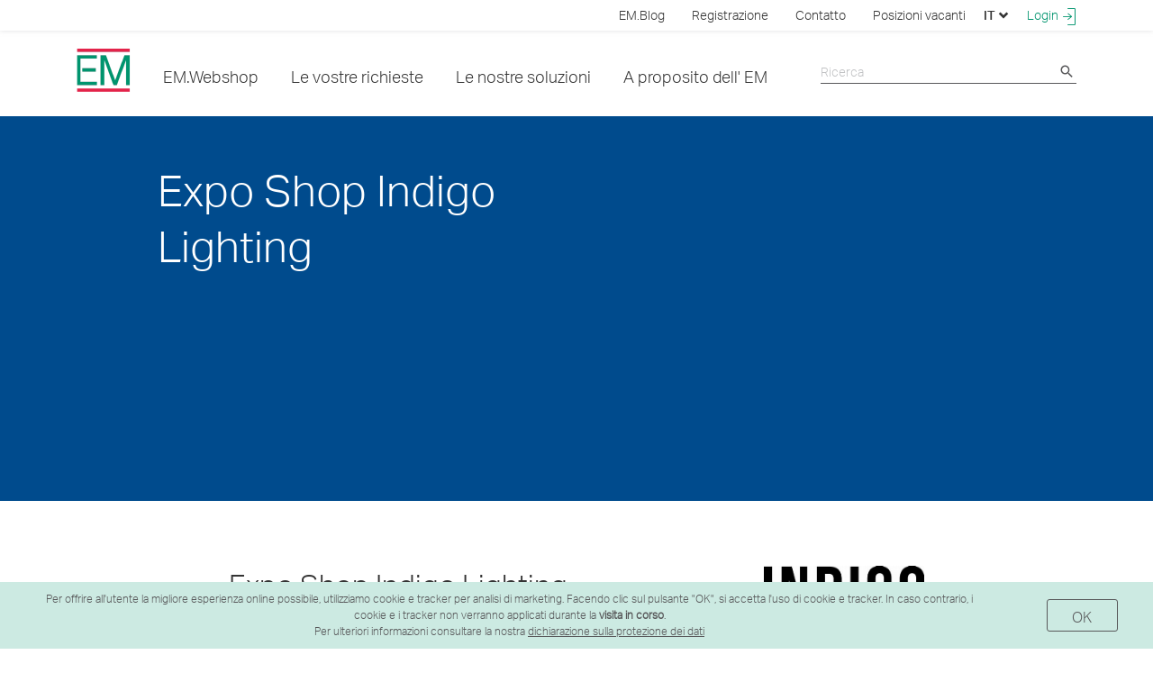

--- FILE ---
content_type: text/html;charset=UTF-8
request_url: https://www.elektro-material.ch/it/cms/v2/event/expo_shop_indigo_lighting900812347
body_size: 32092
content:
<!DOCTYPE html>
<!--[if lt IE 7 ]> <html lang="it" class="ie ie6"> <![endif]-->
<!--[if IE 7 ]> <html lang="it" class="ie ie7"> <![endif]-->
<!--[if IE 8 ]> <html lang="it" class="ie ie8"> <![endif]-->
<!--[if IE 9 ]> <html lang="it" class="ie ie9"> <![endif]-->
<!--[if (gt IE 9)|!(IE)]><!-->
<html lang="it"  prefix="og: http://ogp.me/ns#"> <!--<![endif]-->
<head>
   <meta http-equiv="X-UA-Compatible" content="IE=edge"/>
    <title>
       Expo Shop Indigo Lighting - Elektro-Material AG</title>

    <meta http-equiv="Content-Type" content="text/html; charset=utf-8"/>
    <meta name="title" content="Expo Shop Indigo Lighting | Elettro-Materiale SA"/>
    <meta name="description" content=""/>
    <meta name="keywords" content=""/>
    <meta name="robots" content="index, follow"/>
    <meta property="og:title" content="Expo Shop Indigo Lighting | Elettro-Materiale SA" />
        <meta property="og:image" content="https://www.elektro-material.ch"/>
        <meta property="og:description" content=""/>
        <meta property="og:type" content="" />
        <meta property="og:url" content="https://www.elektro-material.ch/WEB-INF/views/pages/frontend/event-detail-page-v2.jsp" />
    <meta name="_csrf_parameter" content="_csrf" /><meta name="_csrf_header" content="X-CSRF-TOKEN" /><meta name="_csrf" content="e89fb08d-b530-405f-b51c-7c566075dc33" /><meta name="viewport" content="width=device-width, initial-scale=1" />

    <!-- Node: 1 -->

    






<script type="text/javascript">window.NREUM||(NREUM={});NREUM.info={"errorBeacon":"bam.eu01.nr-data.net","licenseKey":"NRJS-bff8166a41c794aa7ab","agent":"","beacon":"bam.eu01.nr-data.net","applicationTime":461,"applicationID":"420127112","transactionName":"MhBSZQoZC0BWVkxdDgtaY0EKEQtUdFpWQBMKGVxUClceaFYYQmkaVwhNHhsVFhxBBxdRFwAbRB4DHRNWWUFxUBxFXXd0LFE=","queueTime":0};
(window.NREUM||(NREUM={})).init={privacy:{cookies_enabled:true},ajax:{deny_list:["bam.eu01.nr-data.net"]},feature_flags:["soft_nav"],distributed_tracing:{enabled:true}};(window.NREUM||(NREUM={})).loader_config={agentID:"538713511",accountID:"6575337",trustKey:"6575337",xpid:"UgMAVFVQDxAEVlFTBQYGV1Y=",licenseKey:"NRJS-bff8166a41c794aa7ab",applicationID:"420127112",browserID:"538713511"};;/*! For license information please see nr-loader-spa-1.308.0.min.js.LICENSE.txt */
(()=>{var e,t,r={384:(e,t,r)=>{"use strict";r.d(t,{NT:()=>a,US:()=>u,Zm:()=>o,bQ:()=>d,dV:()=>c,pV:()=>l});var n=r(6154),i=r(1863),s=r(1910);const a={beacon:"bam.nr-data.net",errorBeacon:"bam.nr-data.net"};function o(){return n.gm.NREUM||(n.gm.NREUM={}),void 0===n.gm.newrelic&&(n.gm.newrelic=n.gm.NREUM),n.gm.NREUM}function c(){let e=o();return e.o||(e.o={ST:n.gm.setTimeout,SI:n.gm.setImmediate||n.gm.setInterval,CT:n.gm.clearTimeout,XHR:n.gm.XMLHttpRequest,REQ:n.gm.Request,EV:n.gm.Event,PR:n.gm.Promise,MO:n.gm.MutationObserver,FETCH:n.gm.fetch,WS:n.gm.WebSocket},(0,s.i)(...Object.values(e.o))),e}function d(e,t){let r=o();r.initializedAgents??={},t.initializedAt={ms:(0,i.t)(),date:new Date},r.initializedAgents[e]=t}function u(e,t){o()[e]=t}function l(){return function(){let e=o();const t=e.info||{};e.info={beacon:a.beacon,errorBeacon:a.errorBeacon,...t}}(),function(){let e=o();const t=e.init||{};e.init={...t}}(),c(),function(){let e=o();const t=e.loader_config||{};e.loader_config={...t}}(),o()}},782:(e,t,r)=>{"use strict";r.d(t,{T:()=>n});const n=r(860).K7.pageViewTiming},860:(e,t,r)=>{"use strict";r.d(t,{$J:()=>u,K7:()=>c,P3:()=>d,XX:()=>i,Yy:()=>o,df:()=>s,qY:()=>n,v4:()=>a});const n="events",i="jserrors",s="browser/blobs",a="rum",o="browser/logs",c={ajax:"ajax",genericEvents:"generic_events",jserrors:i,logging:"logging",metrics:"metrics",pageAction:"page_action",pageViewEvent:"page_view_event",pageViewTiming:"page_view_timing",sessionReplay:"session_replay",sessionTrace:"session_trace",softNav:"soft_navigations",spa:"spa"},d={[c.pageViewEvent]:1,[c.pageViewTiming]:2,[c.metrics]:3,[c.jserrors]:4,[c.spa]:5,[c.ajax]:6,[c.sessionTrace]:7,[c.softNav]:8,[c.sessionReplay]:9,[c.logging]:10,[c.genericEvents]:11},u={[c.pageViewEvent]:a,[c.pageViewTiming]:n,[c.ajax]:n,[c.spa]:n,[c.softNav]:n,[c.metrics]:i,[c.jserrors]:i,[c.sessionTrace]:s,[c.sessionReplay]:s,[c.logging]:o,[c.genericEvents]:"ins"}},944:(e,t,r)=>{"use strict";r.d(t,{R:()=>i});var n=r(3241);function i(e,t){"function"==typeof console.debug&&(console.debug("New Relic Warning: https://github.com/newrelic/newrelic-browser-agent/blob/main/docs/warning-codes.md#".concat(e),t),(0,n.W)({agentIdentifier:null,drained:null,type:"data",name:"warn",feature:"warn",data:{code:e,secondary:t}}))}},993:(e,t,r)=>{"use strict";r.d(t,{A$:()=>s,ET:()=>a,TZ:()=>o,p_:()=>i});var n=r(860);const i={ERROR:"ERROR",WARN:"WARN",INFO:"INFO",DEBUG:"DEBUG",TRACE:"TRACE"},s={OFF:0,ERROR:1,WARN:2,INFO:3,DEBUG:4,TRACE:5},a="log",o=n.K7.logging},1541:(e,t,r)=>{"use strict";r.d(t,{U:()=>i,f:()=>n});const n={MFE:"MFE",BA:"BA"};function i(e,t){if(2!==t?.harvestEndpointVersion)return{};const r=t.agentRef.runtime.appMetadata.agents[0].entityGuid;return e?{"source.id":e.id,"source.name":e.name,"source.type":e.type,"parent.id":e.parent?.id||r,"parent.type":e.parent?.type||n.BA}:{"entity.guid":r,appId:t.agentRef.info.applicationID}}},1687:(e,t,r)=>{"use strict";r.d(t,{Ak:()=>d,Ze:()=>h,x3:()=>u});var n=r(3241),i=r(7836),s=r(3606),a=r(860),o=r(2646);const c={};function d(e,t){const r={staged:!1,priority:a.P3[t]||0};l(e),c[e].get(t)||c[e].set(t,r)}function u(e,t){e&&c[e]&&(c[e].get(t)&&c[e].delete(t),p(e,t,!1),c[e].size&&f(e))}function l(e){if(!e)throw new Error("agentIdentifier required");c[e]||(c[e]=new Map)}function h(e="",t="feature",r=!1){if(l(e),!e||!c[e].get(t)||r)return p(e,t);c[e].get(t).staged=!0,f(e)}function f(e){const t=Array.from(c[e]);t.every(([e,t])=>t.staged)&&(t.sort((e,t)=>e[1].priority-t[1].priority),t.forEach(([t])=>{c[e].delete(t),p(e,t)}))}function p(e,t,r=!0){const a=e?i.ee.get(e):i.ee,c=s.i.handlers;if(!a.aborted&&a.backlog&&c){if((0,n.W)({agentIdentifier:e,type:"lifecycle",name:"drain",feature:t}),r){const e=a.backlog[t],r=c[t];if(r){for(let t=0;e&&t<e.length;++t)g(e[t],r);Object.entries(r).forEach(([e,t])=>{Object.values(t||{}).forEach(t=>{t[0]?.on&&t[0]?.context()instanceof o.y&&t[0].on(e,t[1])})})}}a.isolatedBacklog||delete c[t],a.backlog[t]=null,a.emit("drain-"+t,[])}}function g(e,t){var r=e[1];Object.values(t[r]||{}).forEach(t=>{var r=e[0];if(t[0]===r){var n=t[1],i=e[3],s=e[2];n.apply(i,s)}})}},1738:(e,t,r)=>{"use strict";r.d(t,{U:()=>f,Y:()=>h});var n=r(3241),i=r(9908),s=r(1863),a=r(944),o=r(5701),c=r(3969),d=r(8362),u=r(860),l=r(4261);function h(e,t,r,s){const h=s||r;!h||h[e]&&h[e]!==d.d.prototype[e]||(h[e]=function(){(0,i.p)(c.xV,["API/"+e+"/called"],void 0,u.K7.metrics,r.ee),(0,n.W)({agentIdentifier:r.agentIdentifier,drained:!!o.B?.[r.agentIdentifier],type:"data",name:"api",feature:l.Pl+e,data:{}});try{return t.apply(this,arguments)}catch(e){(0,a.R)(23,e)}})}function f(e,t,r,n,a){const o=e.info;null===r?delete o.jsAttributes[t]:o.jsAttributes[t]=r,(a||null===r)&&(0,i.p)(l.Pl+n,[(0,s.t)(),t,r],void 0,"session",e.ee)}},1741:(e,t,r)=>{"use strict";r.d(t,{W:()=>s});var n=r(944),i=r(4261);class s{#e(e,...t){if(this[e]!==s.prototype[e])return this[e](...t);(0,n.R)(35,e)}addPageAction(e,t){return this.#e(i.hG,e,t)}register(e){return this.#e(i.eY,e)}recordCustomEvent(e,t){return this.#e(i.fF,e,t)}setPageViewName(e,t){return this.#e(i.Fw,e,t)}setCustomAttribute(e,t,r){return this.#e(i.cD,e,t,r)}noticeError(e,t){return this.#e(i.o5,e,t)}setUserId(e,t=!1){return this.#e(i.Dl,e,t)}setApplicationVersion(e){return this.#e(i.nb,e)}setErrorHandler(e){return this.#e(i.bt,e)}addRelease(e,t){return this.#e(i.k6,e,t)}log(e,t){return this.#e(i.$9,e,t)}start(){return this.#e(i.d3)}finished(e){return this.#e(i.BL,e)}recordReplay(){return this.#e(i.CH)}pauseReplay(){return this.#e(i.Tb)}addToTrace(e){return this.#e(i.U2,e)}setCurrentRouteName(e){return this.#e(i.PA,e)}interaction(e){return this.#e(i.dT,e)}wrapLogger(e,t,r){return this.#e(i.Wb,e,t,r)}measure(e,t){return this.#e(i.V1,e,t)}consent(e){return this.#e(i.Pv,e)}}},1863:(e,t,r)=>{"use strict";function n(){return Math.floor(performance.now())}r.d(t,{t:()=>n})},1910:(e,t,r)=>{"use strict";r.d(t,{i:()=>s});var n=r(944);const i=new Map;function s(...e){return e.every(e=>{if(i.has(e))return i.get(e);const t="function"==typeof e?e.toString():"",r=t.includes("[native code]"),s=t.includes("nrWrapper");return r||s||(0,n.R)(64,e?.name||t),i.set(e,r),r})}},2555:(e,t,r)=>{"use strict";r.d(t,{D:()=>o,f:()=>a});var n=r(384),i=r(8122);const s={beacon:n.NT.beacon,errorBeacon:n.NT.errorBeacon,licenseKey:void 0,applicationID:void 0,sa:void 0,queueTime:void 0,applicationTime:void 0,ttGuid:void 0,user:void 0,account:void 0,product:void 0,extra:void 0,jsAttributes:{},userAttributes:void 0,atts:void 0,transactionName:void 0,tNamePlain:void 0};function a(e){try{return!!e.licenseKey&&!!e.errorBeacon&&!!e.applicationID}catch(e){return!1}}const o=e=>(0,i.a)(e,s)},2614:(e,t,r)=>{"use strict";r.d(t,{BB:()=>a,H3:()=>n,g:()=>d,iL:()=>c,tS:()=>o,uh:()=>i,wk:()=>s});const n="NRBA",i="SESSION",s=144e5,a=18e5,o={STARTED:"session-started",PAUSE:"session-pause",RESET:"session-reset",RESUME:"session-resume",UPDATE:"session-update"},c={SAME_TAB:"same-tab",CROSS_TAB:"cross-tab"},d={OFF:0,FULL:1,ERROR:2}},2646:(e,t,r)=>{"use strict";r.d(t,{y:()=>n});class n{constructor(e){this.contextId=e}}},2843:(e,t,r)=>{"use strict";r.d(t,{G:()=>s,u:()=>i});var n=r(3878);function i(e,t=!1,r,i){(0,n.DD)("visibilitychange",function(){if(t)return void("hidden"===document.visibilityState&&e());e(document.visibilityState)},r,i)}function s(e,t,r){(0,n.sp)("pagehide",e,t,r)}},3241:(e,t,r)=>{"use strict";r.d(t,{W:()=>s});var n=r(6154);const i="newrelic";function s(e={}){try{n.gm.dispatchEvent(new CustomEvent(i,{detail:e}))}catch(e){}}},3304:(e,t,r)=>{"use strict";r.d(t,{A:()=>s});var n=r(7836);const i=()=>{const e=new WeakSet;return(t,r)=>{if("object"==typeof r&&null!==r){if(e.has(r))return;e.add(r)}return r}};function s(e){try{return JSON.stringify(e,i())??""}catch(e){try{n.ee.emit("internal-error",[e])}catch(e){}return""}}},3333:(e,t,r)=>{"use strict";r.d(t,{$v:()=>u,TZ:()=>n,Xh:()=>c,Zp:()=>i,kd:()=>d,mq:()=>o,nf:()=>a,qN:()=>s});const n=r(860).K7.genericEvents,i=["auxclick","click","copy","keydown","paste","scrollend"],s=["focus","blur"],a=4,o=1e3,c=2e3,d=["PageAction","UserAction","BrowserPerformance"],u={RESOURCES:"experimental.resources",REGISTER:"register"}},3434:(e,t,r)=>{"use strict";r.d(t,{Jt:()=>s,YM:()=>d});var n=r(7836),i=r(5607);const s="nr@original:".concat(i.W),a=50;var o=Object.prototype.hasOwnProperty,c=!1;function d(e,t){return e||(e=n.ee),r.inPlace=function(e,t,n,i,s){n||(n="");const a="-"===n.charAt(0);for(let o=0;o<t.length;o++){const c=t[o],d=e[c];l(d)||(e[c]=r(d,a?c+n:n,i,c,s))}},r.flag=s,r;function r(t,r,n,c,d){return l(t)?t:(r||(r=""),nrWrapper[s]=t,function(e,t,r){if(Object.defineProperty&&Object.keys)try{return Object.keys(e).forEach(function(r){Object.defineProperty(t,r,{get:function(){return e[r]},set:function(t){return e[r]=t,t}})}),t}catch(e){u([e],r)}for(var n in e)o.call(e,n)&&(t[n]=e[n])}(t,nrWrapper,e),nrWrapper);function nrWrapper(){var s,o,l,h;let f;try{o=this,s=[...arguments],l="function"==typeof n?n(s,o):n||{}}catch(t){u([t,"",[s,o,c],l],e)}i(r+"start",[s,o,c],l,d);const p=performance.now();let g;try{return h=t.apply(o,s),g=performance.now(),h}catch(e){throw g=performance.now(),i(r+"err",[s,o,e],l,d),f=e,f}finally{const e=g-p,t={start:p,end:g,duration:e,isLongTask:e>=a,methodName:c,thrownError:f};t.isLongTask&&i("long-task",[t,o],l,d),i(r+"end",[s,o,h],l,d)}}}function i(r,n,i,s){if(!c||t){var a=c;c=!0;try{e.emit(r,n,i,t,s)}catch(t){u([t,r,n,i],e)}c=a}}}function u(e,t){t||(t=n.ee);try{t.emit("internal-error",e)}catch(e){}}function l(e){return!(e&&"function"==typeof e&&e.apply&&!e[s])}},3606:(e,t,r)=>{"use strict";r.d(t,{i:()=>s});var n=r(9908);s.on=a;var i=s.handlers={};function s(e,t,r,s){a(s||n.d,i,e,t,r)}function a(e,t,r,i,s){s||(s="feature"),e||(e=n.d);var a=t[s]=t[s]||{};(a[r]=a[r]||[]).push([e,i])}},3738:(e,t,r)=>{"use strict";r.d(t,{He:()=>i,Kp:()=>o,Lc:()=>d,Rz:()=>u,TZ:()=>n,bD:()=>s,d3:()=>a,jx:()=>l,sl:()=>h,uP:()=>c});const n=r(860).K7.sessionTrace,i="bstResource",s="resource",a="-start",o="-end",c="fn"+a,d="fn"+o,u="pushState",l=1e3,h=3e4},3785:(e,t,r)=>{"use strict";r.d(t,{R:()=>c,b:()=>d});var n=r(9908),i=r(1863),s=r(860),a=r(3969),o=r(993);function c(e,t,r={},c=o.p_.INFO,d=!0,u,l=(0,i.t)()){(0,n.p)(a.xV,["API/logging/".concat(c.toLowerCase(),"/called")],void 0,s.K7.metrics,e),(0,n.p)(o.ET,[l,t,r,c,d,u],void 0,s.K7.logging,e)}function d(e){return"string"==typeof e&&Object.values(o.p_).some(t=>t===e.toUpperCase().trim())}},3878:(e,t,r)=>{"use strict";function n(e,t){return{capture:e,passive:!1,signal:t}}function i(e,t,r=!1,i){window.addEventListener(e,t,n(r,i))}function s(e,t,r=!1,i){document.addEventListener(e,t,n(r,i))}r.d(t,{DD:()=>s,jT:()=>n,sp:()=>i})},3962:(e,t,r)=>{"use strict";r.d(t,{AM:()=>a,O2:()=>l,OV:()=>s,Qu:()=>h,TZ:()=>c,ih:()=>f,pP:()=>o,t1:()=>u,tC:()=>i,wD:()=>d});var n=r(860);const i=["click","keydown","submit"],s="popstate",a="api",o="initialPageLoad",c=n.K7.softNav,d=5e3,u=500,l={INITIAL_PAGE_LOAD:"",ROUTE_CHANGE:1,UNSPECIFIED:2},h={INTERACTION:1,AJAX:2,CUSTOM_END:3,CUSTOM_TRACER:4},f={IP:"in progress",PF:"pending finish",FIN:"finished",CAN:"cancelled"}},3969:(e,t,r)=>{"use strict";r.d(t,{TZ:()=>n,XG:()=>o,rs:()=>i,xV:()=>a,z_:()=>s});const n=r(860).K7.metrics,i="sm",s="cm",a="storeSupportabilityMetrics",o="storeEventMetrics"},4234:(e,t,r)=>{"use strict";r.d(t,{W:()=>s});var n=r(7836),i=r(1687);class s{constructor(e,t){this.agentIdentifier=e,this.ee=n.ee.get(e),this.featureName=t,this.blocked=!1}deregisterDrain(){(0,i.x3)(this.agentIdentifier,this.featureName)}}},4261:(e,t,r)=>{"use strict";r.d(t,{$9:()=>u,BL:()=>c,CH:()=>p,Dl:()=>R,Fw:()=>w,PA:()=>v,Pl:()=>n,Pv:()=>A,Tb:()=>h,U2:()=>a,V1:()=>E,Wb:()=>T,bt:()=>y,cD:()=>b,d3:()=>x,dT:()=>d,eY:()=>g,fF:()=>f,hG:()=>s,hw:()=>i,k6:()=>o,nb:()=>m,o5:()=>l});const n="api-",i=n+"ixn-",s="addPageAction",a="addToTrace",o="addRelease",c="finished",d="interaction",u="log",l="noticeError",h="pauseReplay",f="recordCustomEvent",p="recordReplay",g="register",m="setApplicationVersion",v="setCurrentRouteName",b="setCustomAttribute",y="setErrorHandler",w="setPageViewName",R="setUserId",x="start",T="wrapLogger",E="measure",A="consent"},5205:(e,t,r)=>{"use strict";r.d(t,{j:()=>S});var n=r(384),i=r(1741);var s=r(2555),a=r(3333);const o=e=>{if(!e||"string"!=typeof e)return!1;try{document.createDocumentFragment().querySelector(e)}catch{return!1}return!0};var c=r(2614),d=r(944),u=r(8122);const l="[data-nr-mask]",h=e=>(0,u.a)(e,(()=>{const e={feature_flags:[],experimental:{allow_registered_children:!1,resources:!1},mask_selector:"*",block_selector:"[data-nr-block]",mask_input_options:{color:!1,date:!1,"datetime-local":!1,email:!1,month:!1,number:!1,range:!1,search:!1,tel:!1,text:!1,time:!1,url:!1,week:!1,textarea:!1,select:!1,password:!0}};return{ajax:{deny_list:void 0,block_internal:!0,enabled:!0,autoStart:!0},api:{get allow_registered_children(){return e.feature_flags.includes(a.$v.REGISTER)||e.experimental.allow_registered_children},set allow_registered_children(t){e.experimental.allow_registered_children=t},duplicate_registered_data:!1},browser_consent_mode:{enabled:!1},distributed_tracing:{enabled:void 0,exclude_newrelic_header:void 0,cors_use_newrelic_header:void 0,cors_use_tracecontext_headers:void 0,allowed_origins:void 0},get feature_flags(){return e.feature_flags},set feature_flags(t){e.feature_flags=t},generic_events:{enabled:!0,autoStart:!0},harvest:{interval:30},jserrors:{enabled:!0,autoStart:!0},logging:{enabled:!0,autoStart:!0},metrics:{enabled:!0,autoStart:!0},obfuscate:void 0,page_action:{enabled:!0},page_view_event:{enabled:!0,autoStart:!0},page_view_timing:{enabled:!0,autoStart:!0},performance:{capture_marks:!1,capture_measures:!1,capture_detail:!0,resources:{get enabled(){return e.feature_flags.includes(a.$v.RESOURCES)||e.experimental.resources},set enabled(t){e.experimental.resources=t},asset_types:[],first_party_domains:[],ignore_newrelic:!0}},privacy:{cookies_enabled:!0},proxy:{assets:void 0,beacon:void 0},session:{expiresMs:c.wk,inactiveMs:c.BB},session_replay:{autoStart:!0,enabled:!1,preload:!1,sampling_rate:10,error_sampling_rate:100,collect_fonts:!1,inline_images:!1,fix_stylesheets:!0,mask_all_inputs:!0,get mask_text_selector(){return e.mask_selector},set mask_text_selector(t){o(t)?e.mask_selector="".concat(t,",").concat(l):""===t||null===t?e.mask_selector=l:(0,d.R)(5,t)},get block_class(){return"nr-block"},get ignore_class(){return"nr-ignore"},get mask_text_class(){return"nr-mask"},get block_selector(){return e.block_selector},set block_selector(t){o(t)?e.block_selector+=",".concat(t):""!==t&&(0,d.R)(6,t)},get mask_input_options(){return e.mask_input_options},set mask_input_options(t){t&&"object"==typeof t?e.mask_input_options={...t,password:!0}:(0,d.R)(7,t)}},session_trace:{enabled:!0,autoStart:!0},soft_navigations:{enabled:!0,autoStart:!0},spa:{enabled:!0,autoStart:!0},ssl:void 0,user_actions:{enabled:!0,elementAttributes:["id","className","tagName","type"]}}})());var f=r(6154),p=r(9324);let g=0;const m={buildEnv:p.F3,distMethod:p.Xs,version:p.xv,originTime:f.WN},v={consented:!1},b={appMetadata:{},get consented(){return this.session?.state?.consent||v.consented},set consented(e){v.consented=e},customTransaction:void 0,denyList:void 0,disabled:!1,harvester:void 0,isolatedBacklog:!1,isRecording:!1,loaderType:void 0,maxBytes:3e4,obfuscator:void 0,onerror:void 0,ptid:void 0,releaseIds:{},session:void 0,timeKeeper:void 0,registeredEntities:[],jsAttributesMetadata:{bytes:0},get harvestCount(){return++g}},y=e=>{const t=(0,u.a)(e,b),r=Object.keys(m).reduce((e,t)=>(e[t]={value:m[t],writable:!1,configurable:!0,enumerable:!0},e),{});return Object.defineProperties(t,r)};var w=r(5701);const R=e=>{const t=e.startsWith("http");e+="/",r.p=t?e:"https://"+e};var x=r(7836),T=r(3241);const E={accountID:void 0,trustKey:void 0,agentID:void 0,licenseKey:void 0,applicationID:void 0,xpid:void 0},A=e=>(0,u.a)(e,E),_=new Set;function S(e,t={},r,a){let{init:o,info:c,loader_config:d,runtime:u={},exposed:l=!0}=t;if(!c){const e=(0,n.pV)();o=e.init,c=e.info,d=e.loader_config}e.init=h(o||{}),e.loader_config=A(d||{}),c.jsAttributes??={},f.bv&&(c.jsAttributes.isWorker=!0),e.info=(0,s.D)(c);const p=e.init,g=[c.beacon,c.errorBeacon];_.has(e.agentIdentifier)||(p.proxy.assets&&(R(p.proxy.assets),g.push(p.proxy.assets)),p.proxy.beacon&&g.push(p.proxy.beacon),e.beacons=[...g],function(e){const t=(0,n.pV)();Object.getOwnPropertyNames(i.W.prototype).forEach(r=>{const n=i.W.prototype[r];if("function"!=typeof n||"constructor"===n)return;let s=t[r];e[r]&&!1!==e.exposed&&"micro-agent"!==e.runtime?.loaderType&&(t[r]=(...t)=>{const n=e[r](...t);return s?s(...t):n})})}(e),(0,n.US)("activatedFeatures",w.B)),u.denyList=[...p.ajax.deny_list||[],...p.ajax.block_internal?g:[]],u.ptid=e.agentIdentifier,u.loaderType=r,e.runtime=y(u),_.has(e.agentIdentifier)||(e.ee=x.ee.get(e.agentIdentifier),e.exposed=l,(0,T.W)({agentIdentifier:e.agentIdentifier,drained:!!w.B?.[e.agentIdentifier],type:"lifecycle",name:"initialize",feature:void 0,data:e.config})),_.add(e.agentIdentifier)}},5270:(e,t,r)=>{"use strict";r.d(t,{Aw:()=>a,SR:()=>s,rF:()=>o});var n=r(384),i=r(7767);function s(e){return!!(0,n.dV)().o.MO&&(0,i.V)(e)&&!0===e?.session_trace.enabled}function a(e){return!0===e?.session_replay.preload&&s(e)}function o(e,t){try{if("string"==typeof t?.type){if("password"===t.type.toLowerCase())return"*".repeat(e?.length||0);if(void 0!==t?.dataset?.nrUnmask||t?.classList?.contains("nr-unmask"))return e}}catch(e){}return"string"==typeof e?e.replace(/[\S]/g,"*"):"*".repeat(e?.length||0)}},5289:(e,t,r)=>{"use strict";r.d(t,{GG:()=>a,Qr:()=>c,sB:()=>o});var n=r(3878),i=r(6389);function s(){return"undefined"==typeof document||"complete"===document.readyState}function a(e,t){if(s())return e();const r=(0,i.J)(e),a=setInterval(()=>{s()&&(clearInterval(a),r())},500);(0,n.sp)("load",r,t)}function o(e){if(s())return e();(0,n.DD)("DOMContentLoaded",e)}function c(e){if(s())return e();(0,n.sp)("popstate",e)}},5607:(e,t,r)=>{"use strict";r.d(t,{W:()=>n});const n=(0,r(9566).bz)()},5701:(e,t,r)=>{"use strict";r.d(t,{B:()=>s,t:()=>a});var n=r(3241);const i=new Set,s={};function a(e,t){const r=t.agentIdentifier;s[r]??={},e&&"object"==typeof e&&(i.has(r)||(t.ee.emit("rumresp",[e]),s[r]=e,i.add(r),(0,n.W)({agentIdentifier:r,loaded:!0,drained:!0,type:"lifecycle",name:"load",feature:void 0,data:e})))}},6154:(e,t,r)=>{"use strict";r.d(t,{OF:()=>d,RI:()=>i,WN:()=>h,bv:()=>s,eN:()=>f,gm:()=>a,lR:()=>l,m:()=>c,mw:()=>o,sb:()=>u});var n=r(1863);const i="undefined"!=typeof window&&!!window.document,s="undefined"!=typeof WorkerGlobalScope&&("undefined"!=typeof self&&self instanceof WorkerGlobalScope&&self.navigator instanceof WorkerNavigator||"undefined"!=typeof globalThis&&globalThis instanceof WorkerGlobalScope&&globalThis.navigator instanceof WorkerNavigator),a=i?window:"undefined"!=typeof WorkerGlobalScope&&("undefined"!=typeof self&&self instanceof WorkerGlobalScope&&self||"undefined"!=typeof globalThis&&globalThis instanceof WorkerGlobalScope&&globalThis),o=Boolean("hidden"===a?.document?.visibilityState),c=""+a?.location,d=/iPad|iPhone|iPod/.test(a.navigator?.userAgent),u=d&&"undefined"==typeof SharedWorker,l=(()=>{const e=a.navigator?.userAgent?.match(/Firefox[/\s](\d+\.\d+)/);return Array.isArray(e)&&e.length>=2?+e[1]:0})(),h=Date.now()-(0,n.t)(),f=()=>"undefined"!=typeof PerformanceNavigationTiming&&a?.performance?.getEntriesByType("navigation")?.[0]?.responseStart},6344:(e,t,r)=>{"use strict";r.d(t,{BB:()=>u,Qb:()=>l,TZ:()=>i,Ug:()=>a,Vh:()=>s,_s:()=>o,bc:()=>d,yP:()=>c});var n=r(2614);const i=r(860).K7.sessionReplay,s="errorDuringReplay",a=.12,o={DomContentLoaded:0,Load:1,FullSnapshot:2,IncrementalSnapshot:3,Meta:4,Custom:5},c={[n.g.ERROR]:15e3,[n.g.FULL]:3e5,[n.g.OFF]:0},d={RESET:{message:"Session was reset",sm:"Reset"},IMPORT:{message:"Recorder failed to import",sm:"Import"},TOO_MANY:{message:"429: Too Many Requests",sm:"Too-Many"},TOO_BIG:{message:"Payload was too large",sm:"Too-Big"},CROSS_TAB:{message:"Session Entity was set to OFF on another tab",sm:"Cross-Tab"},ENTITLEMENTS:{message:"Session Replay is not allowed and will not be started",sm:"Entitlement"}},u=5e3,l={API:"api",RESUME:"resume",SWITCH_TO_FULL:"switchToFull",INITIALIZE:"initialize",PRELOAD:"preload"}},6389:(e,t,r)=>{"use strict";function n(e,t=500,r={}){const n=r?.leading||!1;let i;return(...r)=>{n&&void 0===i&&(e.apply(this,r),i=setTimeout(()=>{i=clearTimeout(i)},t)),n||(clearTimeout(i),i=setTimeout(()=>{e.apply(this,r)},t))}}function i(e){let t=!1;return(...r)=>{t||(t=!0,e.apply(this,r))}}r.d(t,{J:()=>i,s:()=>n})},6630:(e,t,r)=>{"use strict";r.d(t,{T:()=>n});const n=r(860).K7.pageViewEvent},6774:(e,t,r)=>{"use strict";r.d(t,{T:()=>n});const n=r(860).K7.jserrors},7295:(e,t,r)=>{"use strict";r.d(t,{Xv:()=>a,gX:()=>i,iW:()=>s});var n=[];function i(e){if(!e||s(e))return!1;if(0===n.length)return!0;if("*"===n[0].hostname)return!1;for(var t=0;t<n.length;t++){var r=n[t];if(r.hostname.test(e.hostname)&&r.pathname.test(e.pathname))return!1}return!0}function s(e){return void 0===e.hostname}function a(e){if(n=[],e&&e.length)for(var t=0;t<e.length;t++){let r=e[t];if(!r)continue;if("*"===r)return void(n=[{hostname:"*"}]);0===r.indexOf("http://")?r=r.substring(7):0===r.indexOf("https://")&&(r=r.substring(8));const i=r.indexOf("/");let s,a;i>0?(s=r.substring(0,i),a=r.substring(i)):(s=r,a="*");let[c]=s.split(":");n.push({hostname:o(c),pathname:o(a,!0)})}}function o(e,t=!1){const r=e.replace(/[.+?^${}()|[\]\\]/g,e=>"\\"+e).replace(/\*/g,".*?");return new RegExp((t?"^":"")+r+"$")}},7485:(e,t,r)=>{"use strict";r.d(t,{D:()=>i});var n=r(6154);function i(e){if(0===(e||"").indexOf("data:"))return{protocol:"data"};try{const t=new URL(e,location.href),r={port:t.port,hostname:t.hostname,pathname:t.pathname,search:t.search,protocol:t.protocol.slice(0,t.protocol.indexOf(":")),sameOrigin:t.protocol===n.gm?.location?.protocol&&t.host===n.gm?.location?.host};return r.port&&""!==r.port||("http:"===t.protocol&&(r.port="80"),"https:"===t.protocol&&(r.port="443")),r.pathname&&""!==r.pathname?r.pathname.startsWith("/")||(r.pathname="/".concat(r.pathname)):r.pathname="/",r}catch(e){return{}}}},7699:(e,t,r)=>{"use strict";r.d(t,{It:()=>s,KC:()=>o,No:()=>i,qh:()=>a});var n=r(860);const i=16e3,s=1e6,a="SESSION_ERROR",o={[n.K7.logging]:!0,[n.K7.genericEvents]:!1,[n.K7.jserrors]:!1,[n.K7.ajax]:!1}},7767:(e,t,r)=>{"use strict";r.d(t,{V:()=>i});var n=r(6154);const i=e=>n.RI&&!0===e?.privacy.cookies_enabled},7836:(e,t,r)=>{"use strict";r.d(t,{P:()=>o,ee:()=>c});var n=r(384),i=r(8990),s=r(2646),a=r(5607);const o="nr@context:".concat(a.W),c=function e(t,r){var n={},a={},u={},l=!1;try{l=16===r.length&&d.initializedAgents?.[r]?.runtime.isolatedBacklog}catch(e){}var h={on:p,addEventListener:p,removeEventListener:function(e,t){var r=n[e];if(!r)return;for(var i=0;i<r.length;i++)r[i]===t&&r.splice(i,1)},emit:function(e,r,n,i,s){!1!==s&&(s=!0);if(c.aborted&&!i)return;t&&s&&t.emit(e,r,n);var o=f(n);g(e).forEach(e=>{e.apply(o,r)});var d=v()[a[e]];d&&d.push([h,e,r,o]);return o},get:m,listeners:g,context:f,buffer:function(e,t){const r=v();if(t=t||"feature",h.aborted)return;Object.entries(e||{}).forEach(([e,n])=>{a[n]=t,t in r||(r[t]=[])})},abort:function(){h._aborted=!0,Object.keys(h.backlog).forEach(e=>{delete h.backlog[e]})},isBuffering:function(e){return!!v()[a[e]]},debugId:r,backlog:l?{}:t&&"object"==typeof t.backlog?t.backlog:{},isolatedBacklog:l};return Object.defineProperty(h,"aborted",{get:()=>{let e=h._aborted||!1;return e||(t&&(e=t.aborted),e)}}),h;function f(e){return e&&e instanceof s.y?e:e?(0,i.I)(e,o,()=>new s.y(o)):new s.y(o)}function p(e,t){n[e]=g(e).concat(t)}function g(e){return n[e]||[]}function m(t){return u[t]=u[t]||e(h,t)}function v(){return h.backlog}}(void 0,"globalEE"),d=(0,n.Zm)();d.ee||(d.ee=c)},8122:(e,t,r)=>{"use strict";r.d(t,{a:()=>i});var n=r(944);function i(e,t){try{if(!e||"object"!=typeof e)return(0,n.R)(3);if(!t||"object"!=typeof t)return(0,n.R)(4);const r=Object.create(Object.getPrototypeOf(t),Object.getOwnPropertyDescriptors(t)),s=0===Object.keys(r).length?e:r;for(let a in s)if(void 0!==e[a])try{if(null===e[a]){r[a]=null;continue}Array.isArray(e[a])&&Array.isArray(t[a])?r[a]=Array.from(new Set([...e[a],...t[a]])):"object"==typeof e[a]&&"object"==typeof t[a]?r[a]=i(e[a],t[a]):r[a]=e[a]}catch(e){r[a]||(0,n.R)(1,e)}return r}catch(e){(0,n.R)(2,e)}}},8139:(e,t,r)=>{"use strict";r.d(t,{u:()=>h});var n=r(7836),i=r(3434),s=r(8990),a=r(6154);const o={},c=a.gm.XMLHttpRequest,d="addEventListener",u="removeEventListener",l="nr@wrapped:".concat(n.P);function h(e){var t=function(e){return(e||n.ee).get("events")}(e);if(o[t.debugId]++)return t;o[t.debugId]=1;var r=(0,i.YM)(t,!0);function h(e){r.inPlace(e,[d,u],"-",p)}function p(e,t){return e[1]}return"getPrototypeOf"in Object&&(a.RI&&f(document,h),c&&f(c.prototype,h),f(a.gm,h)),t.on(d+"-start",function(e,t){var n=e[1];if(null!==n&&("function"==typeof n||"object"==typeof n)&&"newrelic"!==e[0]){var i=(0,s.I)(n,l,function(){var e={object:function(){if("function"!=typeof n.handleEvent)return;return n.handleEvent.apply(n,arguments)},function:n}[typeof n];return e?r(e,"fn-",null,e.name||"anonymous"):n});this.wrapped=e[1]=i}}),t.on(u+"-start",function(e){e[1]=this.wrapped||e[1]}),t}function f(e,t,...r){let n=e;for(;"object"==typeof n&&!Object.prototype.hasOwnProperty.call(n,d);)n=Object.getPrototypeOf(n);n&&t(n,...r)}},8362:(e,t,r)=>{"use strict";r.d(t,{d:()=>s});var n=r(9566),i=r(1741);class s extends i.W{agentIdentifier=(0,n.LA)(16)}},8374:(e,t,r)=>{r.nc=(()=>{try{return document?.currentScript?.nonce}catch(e){}return""})()},8990:(e,t,r)=>{"use strict";r.d(t,{I:()=>i});var n=Object.prototype.hasOwnProperty;function i(e,t,r){if(n.call(e,t))return e[t];var i=r();if(Object.defineProperty&&Object.keys)try{return Object.defineProperty(e,t,{value:i,writable:!0,enumerable:!1}),i}catch(e){}return e[t]=i,i}},9119:(e,t,r)=>{"use strict";r.d(t,{L:()=>s});var n=/([^?#]*)[^#]*(#[^?]*|$).*/,i=/([^?#]*)().*/;function s(e,t){return e?e.replace(t?n:i,"$1$2"):e}},9300:(e,t,r)=>{"use strict";r.d(t,{T:()=>n});const n=r(860).K7.ajax},9324:(e,t,r)=>{"use strict";r.d(t,{AJ:()=>a,F3:()=>i,Xs:()=>s,Yq:()=>o,xv:()=>n});const n="1.308.0",i="PROD",s="CDN",a="@newrelic/rrweb",o="1.0.1"},9566:(e,t,r)=>{"use strict";r.d(t,{LA:()=>o,ZF:()=>c,bz:()=>a,el:()=>d});var n=r(6154);const i="xxxxxxxx-xxxx-4xxx-yxxx-xxxxxxxxxxxx";function s(e,t){return e?15&e[t]:16*Math.random()|0}function a(){const e=n.gm?.crypto||n.gm?.msCrypto;let t,r=0;return e&&e.getRandomValues&&(t=e.getRandomValues(new Uint8Array(30))),i.split("").map(e=>"x"===e?s(t,r++).toString(16):"y"===e?(3&s()|8).toString(16):e).join("")}function o(e){const t=n.gm?.crypto||n.gm?.msCrypto;let r,i=0;t&&t.getRandomValues&&(r=t.getRandomValues(new Uint8Array(e)));const a=[];for(var o=0;o<e;o++)a.push(s(r,i++).toString(16));return a.join("")}function c(){return o(16)}function d(){return o(32)}},9908:(e,t,r)=>{"use strict";r.d(t,{d:()=>n,p:()=>i});var n=r(7836).ee.get("handle");function i(e,t,r,i,s){s?(s.buffer([e],i),s.emit(e,t,r)):(n.buffer([e],i),n.emit(e,t,r))}}},n={};function i(e){var t=n[e];if(void 0!==t)return t.exports;var s=n[e]={exports:{}};return r[e](s,s.exports,i),s.exports}i.m=r,i.d=(e,t)=>{for(var r in t)i.o(t,r)&&!i.o(e,r)&&Object.defineProperty(e,r,{enumerable:!0,get:t[r]})},i.f={},i.e=e=>Promise.all(Object.keys(i.f).reduce((t,r)=>(i.f[r](e,t),t),[])),i.u=e=>({212:"nr-spa-compressor",249:"nr-spa-recorder",478:"nr-spa"}[e]+"-1.308.0.min.js"),i.o=(e,t)=>Object.prototype.hasOwnProperty.call(e,t),e={},t="NRBA-1.308.0.PROD:",i.l=(r,n,s,a)=>{if(e[r])e[r].push(n);else{var o,c;if(void 0!==s)for(var d=document.getElementsByTagName("script"),u=0;u<d.length;u++){var l=d[u];if(l.getAttribute("src")==r||l.getAttribute("data-webpack")==t+s){o=l;break}}if(!o){c=!0;var h={478:"sha512-RSfSVnmHk59T/uIPbdSE0LPeqcEdF4/+XhfJdBuccH5rYMOEZDhFdtnh6X6nJk7hGpzHd9Ujhsy7lZEz/ORYCQ==",249:"sha512-ehJXhmntm85NSqW4MkhfQqmeKFulra3klDyY0OPDUE+sQ3GokHlPh1pmAzuNy//3j4ac6lzIbmXLvGQBMYmrkg==",212:"sha512-B9h4CR46ndKRgMBcK+j67uSR2RCnJfGefU+A7FrgR/k42ovXy5x/MAVFiSvFxuVeEk/pNLgvYGMp1cBSK/G6Fg=="};(o=document.createElement("script")).charset="utf-8",i.nc&&o.setAttribute("nonce",i.nc),o.setAttribute("data-webpack",t+s),o.src=r,0!==o.src.indexOf(window.location.origin+"/")&&(o.crossOrigin="anonymous"),h[a]&&(o.integrity=h[a])}e[r]=[n];var f=(t,n)=>{o.onerror=o.onload=null,clearTimeout(p);var i=e[r];if(delete e[r],o.parentNode&&o.parentNode.removeChild(o),i&&i.forEach(e=>e(n)),t)return t(n)},p=setTimeout(f.bind(null,void 0,{type:"timeout",target:o}),12e4);o.onerror=f.bind(null,o.onerror),o.onload=f.bind(null,o.onload),c&&document.head.appendChild(o)}},i.r=e=>{"undefined"!=typeof Symbol&&Symbol.toStringTag&&Object.defineProperty(e,Symbol.toStringTag,{value:"Module"}),Object.defineProperty(e,"__esModule",{value:!0})},i.p="https://js-agent.newrelic.com/",(()=>{var e={38:0,788:0};i.f.j=(t,r)=>{var n=i.o(e,t)?e[t]:void 0;if(0!==n)if(n)r.push(n[2]);else{var s=new Promise((r,i)=>n=e[t]=[r,i]);r.push(n[2]=s);var a=i.p+i.u(t),o=new Error;i.l(a,r=>{if(i.o(e,t)&&(0!==(n=e[t])&&(e[t]=void 0),n)){var s=r&&("load"===r.type?"missing":r.type),a=r&&r.target&&r.target.src;o.message="Loading chunk "+t+" failed: ("+s+": "+a+")",o.name="ChunkLoadError",o.type=s,o.request=a,n[1](o)}},"chunk-"+t,t)}};var t=(t,r)=>{var n,s,[a,o,c]=r,d=0;if(a.some(t=>0!==e[t])){for(n in o)i.o(o,n)&&(i.m[n]=o[n]);if(c)c(i)}for(t&&t(r);d<a.length;d++)s=a[d],i.o(e,s)&&e[s]&&e[s][0](),e[s]=0},r=self["webpackChunk:NRBA-1.308.0.PROD"]=self["webpackChunk:NRBA-1.308.0.PROD"]||[];r.forEach(t.bind(null,0)),r.push=t.bind(null,r.push.bind(r))})(),(()=>{"use strict";i(8374);var e=i(8362),t=i(860);const r=Object.values(t.K7);var n=i(5205);var s=i(9908),a=i(1863),o=i(4261),c=i(1738);var d=i(1687),u=i(4234),l=i(5289),h=i(6154),f=i(944),p=i(5270),g=i(7767),m=i(6389),v=i(7699);class b extends u.W{constructor(e,t){super(e.agentIdentifier,t),this.agentRef=e,this.abortHandler=void 0,this.featAggregate=void 0,this.loadedSuccessfully=void 0,this.onAggregateImported=new Promise(e=>{this.loadedSuccessfully=e}),this.deferred=Promise.resolve(),!1===e.init[this.featureName].autoStart?this.deferred=new Promise((t,r)=>{this.ee.on("manual-start-all",(0,m.J)(()=>{(0,d.Ak)(e.agentIdentifier,this.featureName),t()}))}):(0,d.Ak)(e.agentIdentifier,t)}importAggregator(e,t,r={}){if(this.featAggregate)return;const n=async()=>{let n;await this.deferred;try{if((0,g.V)(e.init)){const{setupAgentSession:t}=await i.e(478).then(i.bind(i,8766));n=t(e)}}catch(e){(0,f.R)(20,e),this.ee.emit("internal-error",[e]),(0,s.p)(v.qh,[e],void 0,this.featureName,this.ee)}try{if(!this.#t(this.featureName,n,e.init))return(0,d.Ze)(this.agentIdentifier,this.featureName),void this.loadedSuccessfully(!1);const{Aggregate:i}=await t();this.featAggregate=new i(e,r),e.runtime.harvester.initializedAggregates.push(this.featAggregate),this.loadedSuccessfully(!0)}catch(e){(0,f.R)(34,e),this.abortHandler?.(),(0,d.Ze)(this.agentIdentifier,this.featureName,!0),this.loadedSuccessfully(!1),this.ee&&this.ee.abort()}};h.RI?(0,l.GG)(()=>n(),!0):n()}#t(e,r,n){if(this.blocked)return!1;switch(e){case t.K7.sessionReplay:return(0,p.SR)(n)&&!!r;case t.K7.sessionTrace:return!!r;default:return!0}}}var y=i(6630),w=i(2614),R=i(3241);class x extends b{static featureName=y.T;constructor(e){var t;super(e,y.T),this.setupInspectionEvents(e.agentIdentifier),t=e,(0,c.Y)(o.Fw,function(e,r){"string"==typeof e&&("/"!==e.charAt(0)&&(e="/"+e),t.runtime.customTransaction=(r||"http://custom.transaction")+e,(0,s.p)(o.Pl+o.Fw,[(0,a.t)()],void 0,void 0,t.ee))},t),this.importAggregator(e,()=>i.e(478).then(i.bind(i,2467)))}setupInspectionEvents(e){const t=(t,r)=>{t&&(0,R.W)({agentIdentifier:e,timeStamp:t.timeStamp,loaded:"complete"===t.target.readyState,type:"window",name:r,data:t.target.location+""})};(0,l.sB)(e=>{t(e,"DOMContentLoaded")}),(0,l.GG)(e=>{t(e,"load")}),(0,l.Qr)(e=>{t(e,"navigate")}),this.ee.on(w.tS.UPDATE,(t,r)=>{(0,R.W)({agentIdentifier:e,type:"lifecycle",name:"session",data:r})})}}var T=i(384);class E extends e.d{constructor(e){var t;(super(),h.gm)?(this.features={},(0,T.bQ)(this.agentIdentifier,this),this.desiredFeatures=new Set(e.features||[]),this.desiredFeatures.add(x),(0,n.j)(this,e,e.loaderType||"agent"),t=this,(0,c.Y)(o.cD,function(e,r,n=!1){if("string"==typeof e){if(["string","number","boolean"].includes(typeof r)||null===r)return(0,c.U)(t,e,r,o.cD,n);(0,f.R)(40,typeof r)}else(0,f.R)(39,typeof e)},t),function(e){(0,c.Y)(o.Dl,function(t,r=!1){if("string"!=typeof t&&null!==t)return void(0,f.R)(41,typeof t);const n=e.info.jsAttributes["enduser.id"];r&&null!=n&&n!==t?(0,s.p)(o.Pl+"setUserIdAndResetSession",[t],void 0,"session",e.ee):(0,c.U)(e,"enduser.id",t,o.Dl,!0)},e)}(this),function(e){(0,c.Y)(o.nb,function(t){if("string"==typeof t||null===t)return(0,c.U)(e,"application.version",t,o.nb,!1);(0,f.R)(42,typeof t)},e)}(this),function(e){(0,c.Y)(o.d3,function(){e.ee.emit("manual-start-all")},e)}(this),function(e){(0,c.Y)(o.Pv,function(t=!0){if("boolean"==typeof t){if((0,s.p)(o.Pl+o.Pv,[t],void 0,"session",e.ee),e.runtime.consented=t,t){const t=e.features.page_view_event;t.onAggregateImported.then(e=>{const r=t.featAggregate;e&&!r.sentRum&&r.sendRum()})}}else(0,f.R)(65,typeof t)},e)}(this),this.run()):(0,f.R)(21)}get config(){return{info:this.info,init:this.init,loader_config:this.loader_config,runtime:this.runtime}}get api(){return this}run(){try{const e=function(e){const t={};return r.forEach(r=>{t[r]=!!e[r]?.enabled}),t}(this.init),n=[...this.desiredFeatures];n.sort((e,r)=>t.P3[e.featureName]-t.P3[r.featureName]),n.forEach(r=>{if(!e[r.featureName]&&r.featureName!==t.K7.pageViewEvent)return;if(r.featureName===t.K7.spa)return void(0,f.R)(67);const n=function(e){switch(e){case t.K7.ajax:return[t.K7.jserrors];case t.K7.sessionTrace:return[t.K7.ajax,t.K7.pageViewEvent];case t.K7.sessionReplay:return[t.K7.sessionTrace];case t.K7.pageViewTiming:return[t.K7.pageViewEvent];default:return[]}}(r.featureName).filter(e=>!(e in this.features));n.length>0&&(0,f.R)(36,{targetFeature:r.featureName,missingDependencies:n}),this.features[r.featureName]=new r(this)})}catch(e){(0,f.R)(22,e);for(const e in this.features)this.features[e].abortHandler?.();const t=(0,T.Zm)();delete t.initializedAgents[this.agentIdentifier]?.features,delete this.sharedAggregator;return t.ee.get(this.agentIdentifier).abort(),!1}}}var A=i(2843),_=i(782);class S extends b{static featureName=_.T;constructor(e){super(e,_.T),h.RI&&((0,A.u)(()=>(0,s.p)("docHidden",[(0,a.t)()],void 0,_.T,this.ee),!0),(0,A.G)(()=>(0,s.p)("winPagehide",[(0,a.t)()],void 0,_.T,this.ee)),this.importAggregator(e,()=>i.e(478).then(i.bind(i,9917))))}}var O=i(3969);class I extends b{static featureName=O.TZ;constructor(e){super(e,O.TZ),h.RI&&document.addEventListener("securitypolicyviolation",e=>{(0,s.p)(O.xV,["Generic/CSPViolation/Detected"],void 0,this.featureName,this.ee)}),this.importAggregator(e,()=>i.e(478).then(i.bind(i,6555)))}}var N=i(6774),P=i(3878),k=i(3304);class D{constructor(e,t,r,n,i){this.name="UncaughtError",this.message="string"==typeof e?e:(0,k.A)(e),this.sourceURL=t,this.line=r,this.column=n,this.__newrelic=i}}function C(e){return M(e)?e:new D(void 0!==e?.message?e.message:e,e?.filename||e?.sourceURL,e?.lineno||e?.line,e?.colno||e?.col,e?.__newrelic,e?.cause)}function j(e){const t="Unhandled Promise Rejection: ";if(!e?.reason)return;if(M(e.reason)){try{e.reason.message.startsWith(t)||(e.reason.message=t+e.reason.message)}catch(e){}return C(e.reason)}const r=C(e.reason);return(r.message||"").startsWith(t)||(r.message=t+r.message),r}function L(e){if(e.error instanceof SyntaxError&&!/:\d+$/.test(e.error.stack?.trim())){const t=new D(e.message,e.filename,e.lineno,e.colno,e.error.__newrelic,e.cause);return t.name=SyntaxError.name,t}return M(e.error)?e.error:C(e)}function M(e){return e instanceof Error&&!!e.stack}function H(e,r,n,i,o=(0,a.t)()){"string"==typeof e&&(e=new Error(e)),(0,s.p)("err",[e,o,!1,r,n.runtime.isRecording,void 0,i],void 0,t.K7.jserrors,n.ee),(0,s.p)("uaErr",[],void 0,t.K7.genericEvents,n.ee)}var B=i(1541),K=i(993),W=i(3785);function U(e,{customAttributes:t={},level:r=K.p_.INFO}={},n,i,s=(0,a.t)()){(0,W.R)(n.ee,e,t,r,!1,i,s)}function F(e,r,n,i,c=(0,a.t)()){(0,s.p)(o.Pl+o.hG,[c,e,r,i],void 0,t.K7.genericEvents,n.ee)}function V(e,r,n,i,c=(0,a.t)()){const{start:d,end:u,customAttributes:l}=r||{},h={customAttributes:l||{}};if("object"!=typeof h.customAttributes||"string"!=typeof e||0===e.length)return void(0,f.R)(57);const p=(e,t)=>null==e?t:"number"==typeof e?e:e instanceof PerformanceMark?e.startTime:Number.NaN;if(h.start=p(d,0),h.end=p(u,c),Number.isNaN(h.start)||Number.isNaN(h.end))(0,f.R)(57);else{if(h.duration=h.end-h.start,!(h.duration<0))return(0,s.p)(o.Pl+o.V1,[h,e,i],void 0,t.K7.genericEvents,n.ee),h;(0,f.R)(58)}}function G(e,r={},n,i,c=(0,a.t)()){(0,s.p)(o.Pl+o.fF,[c,e,r,i],void 0,t.K7.genericEvents,n.ee)}function z(e){(0,c.Y)(o.eY,function(t){return Y(e,t)},e)}function Y(e,r,n){(0,f.R)(54,"newrelic.register"),r||={},r.type=B.f.MFE,r.licenseKey||=e.info.licenseKey,r.blocked=!1,r.parent=n||{},Array.isArray(r.tags)||(r.tags=[]);const i={};r.tags.forEach(e=>{"name"!==e&&"id"!==e&&(i["source.".concat(e)]=!0)}),r.isolated??=!0;let o=()=>{};const c=e.runtime.registeredEntities;if(!r.isolated){const e=c.find(({metadata:{target:{id:e}}})=>e===r.id&&!r.isolated);if(e)return e}const d=e=>{r.blocked=!0,o=e};function u(e){return"string"==typeof e&&!!e.trim()&&e.trim().length<501||"number"==typeof e}e.init.api.allow_registered_children||d((0,m.J)(()=>(0,f.R)(55))),u(r.id)&&u(r.name)||d((0,m.J)(()=>(0,f.R)(48,r)));const l={addPageAction:(t,n={})=>g(F,[t,{...i,...n},e],r),deregister:()=>{d((0,m.J)(()=>(0,f.R)(68)))},log:(t,n={})=>g(U,[t,{...n,customAttributes:{...i,...n.customAttributes||{}}},e],r),measure:(t,n={})=>g(V,[t,{...n,customAttributes:{...i,...n.customAttributes||{}}},e],r),noticeError:(t,n={})=>g(H,[t,{...i,...n},e],r),register:(t={})=>g(Y,[e,t],l.metadata.target),recordCustomEvent:(t,n={})=>g(G,[t,{...i,...n},e],r),setApplicationVersion:e=>p("application.version",e),setCustomAttribute:(e,t)=>p(e,t),setUserId:e=>p("enduser.id",e),metadata:{customAttributes:i,target:r}},h=()=>(r.blocked&&o(),r.blocked);h()||c.push(l);const p=(e,t)=>{h()||(i[e]=t)},g=(r,n,i)=>{if(h())return;const o=(0,a.t)();(0,s.p)(O.xV,["API/register/".concat(r.name,"/called")],void 0,t.K7.metrics,e.ee);try{if(e.init.api.duplicate_registered_data&&"register"!==r.name){let e=n;if(n[1]instanceof Object){const t={"child.id":i.id,"child.type":i.type};e="customAttributes"in n[1]?[n[0],{...n[1],customAttributes:{...n[1].customAttributes,...t}},...n.slice(2)]:[n[0],{...n[1],...t},...n.slice(2)]}r(...e,void 0,o)}return r(...n,i,o)}catch(e){(0,f.R)(50,e)}};return l}class Z extends b{static featureName=N.T;constructor(e){var t;super(e,N.T),t=e,(0,c.Y)(o.o5,(e,r)=>H(e,r,t),t),function(e){(0,c.Y)(o.bt,function(t){e.runtime.onerror=t},e)}(e),function(e){let t=0;(0,c.Y)(o.k6,function(e,r){++t>10||(this.runtime.releaseIds[e.slice(-200)]=(""+r).slice(-200))},e)}(e),z(e);try{this.removeOnAbort=new AbortController}catch(e){}this.ee.on("internal-error",(t,r)=>{this.abortHandler&&(0,s.p)("ierr",[C(t),(0,a.t)(),!0,{},e.runtime.isRecording,r],void 0,this.featureName,this.ee)}),h.gm.addEventListener("unhandledrejection",t=>{this.abortHandler&&(0,s.p)("err",[j(t),(0,a.t)(),!1,{unhandledPromiseRejection:1},e.runtime.isRecording],void 0,this.featureName,this.ee)},(0,P.jT)(!1,this.removeOnAbort?.signal)),h.gm.addEventListener("error",t=>{this.abortHandler&&(0,s.p)("err",[L(t),(0,a.t)(),!1,{},e.runtime.isRecording],void 0,this.featureName,this.ee)},(0,P.jT)(!1,this.removeOnAbort?.signal)),this.abortHandler=this.#r,this.importAggregator(e,()=>i.e(478).then(i.bind(i,2176)))}#r(){this.removeOnAbort?.abort(),this.abortHandler=void 0}}var q=i(8990);let X=1;function J(e){const t=typeof e;return!e||"object"!==t&&"function"!==t?-1:e===h.gm?0:(0,q.I)(e,"nr@id",function(){return X++})}function Q(e){if("string"==typeof e&&e.length)return e.length;if("object"==typeof e){if("undefined"!=typeof ArrayBuffer&&e instanceof ArrayBuffer&&e.byteLength)return e.byteLength;if("undefined"!=typeof Blob&&e instanceof Blob&&e.size)return e.size;if(!("undefined"!=typeof FormData&&e instanceof FormData))try{return(0,k.A)(e).length}catch(e){return}}}var ee=i(8139),te=i(7836),re=i(3434);const ne={},ie=["open","send"];function se(e){var t=e||te.ee;const r=function(e){return(e||te.ee).get("xhr")}(t);if(void 0===h.gm.XMLHttpRequest)return r;if(ne[r.debugId]++)return r;ne[r.debugId]=1,(0,ee.u)(t);var n=(0,re.YM)(r),i=h.gm.XMLHttpRequest,s=h.gm.MutationObserver,a=h.gm.Promise,o=h.gm.setInterval,c="readystatechange",d=["onload","onerror","onabort","onloadstart","onloadend","onprogress","ontimeout"],u=[],l=h.gm.XMLHttpRequest=function(e){const t=new i(e),s=r.context(t);try{r.emit("new-xhr",[t],s),t.addEventListener(c,(a=s,function(){var e=this;e.readyState>3&&!a.resolved&&(a.resolved=!0,r.emit("xhr-resolved",[],e)),n.inPlace(e,d,"fn-",y)}),(0,P.jT)(!1))}catch(e){(0,f.R)(15,e);try{r.emit("internal-error",[e])}catch(e){}}var a;return t};function p(e,t){n.inPlace(t,["onreadystatechange"],"fn-",y)}if(function(e,t){for(var r in e)t[r]=e[r]}(i,l),l.prototype=i.prototype,n.inPlace(l.prototype,ie,"-xhr-",y),r.on("send-xhr-start",function(e,t){p(e,t),function(e){u.push(e),s&&(g?g.then(b):o?o(b):(m=-m,v.data=m))}(t)}),r.on("open-xhr-start",p),s){var g=a&&a.resolve();if(!o&&!a){var m=1,v=document.createTextNode(m);new s(b).observe(v,{characterData:!0})}}else t.on("fn-end",function(e){e[0]&&e[0].type===c||b()});function b(){for(var e=0;e<u.length;e++)p(0,u[e]);u.length&&(u=[])}function y(e,t){return t}return r}var ae="fetch-",oe=ae+"body-",ce=["arrayBuffer","blob","json","text","formData"],de=h.gm.Request,ue=h.gm.Response,le="prototype";const he={};function fe(e){const t=function(e){return(e||te.ee).get("fetch")}(e);if(!(de&&ue&&h.gm.fetch))return t;if(he[t.debugId]++)return t;function r(e,r,n){var i=e[r];"function"==typeof i&&(e[r]=function(){var e,r=[...arguments],s={};t.emit(n+"before-start",[r],s),s[te.P]&&s[te.P].dt&&(e=s[te.P].dt);var a=i.apply(this,r);return t.emit(n+"start",[r,e],a),a.then(function(e){return t.emit(n+"end",[null,e],a),e},function(e){throw t.emit(n+"end",[e],a),e})})}return he[t.debugId]=1,ce.forEach(e=>{r(de[le],e,oe),r(ue[le],e,oe)}),r(h.gm,"fetch",ae),t.on(ae+"end",function(e,r){var n=this;if(r){var i=r.headers.get("content-length");null!==i&&(n.rxSize=i),t.emit(ae+"done",[null,r],n)}else t.emit(ae+"done",[e],n)}),t}var pe=i(7485),ge=i(9566);class me{constructor(e){this.agentRef=e}generateTracePayload(e){const t=this.agentRef.loader_config;if(!this.shouldGenerateTrace(e)||!t)return null;var r=(t.accountID||"").toString()||null,n=(t.agentID||"").toString()||null,i=(t.trustKey||"").toString()||null;if(!r||!n)return null;var s=(0,ge.ZF)(),a=(0,ge.el)(),o=Date.now(),c={spanId:s,traceId:a,timestamp:o};return(e.sameOrigin||this.isAllowedOrigin(e)&&this.useTraceContextHeadersForCors())&&(c.traceContextParentHeader=this.generateTraceContextParentHeader(s,a),c.traceContextStateHeader=this.generateTraceContextStateHeader(s,o,r,n,i)),(e.sameOrigin&&!this.excludeNewrelicHeader()||!e.sameOrigin&&this.isAllowedOrigin(e)&&this.useNewrelicHeaderForCors())&&(c.newrelicHeader=this.generateTraceHeader(s,a,o,r,n,i)),c}generateTraceContextParentHeader(e,t){return"00-"+t+"-"+e+"-01"}generateTraceContextStateHeader(e,t,r,n,i){return i+"@nr=0-1-"+r+"-"+n+"-"+e+"----"+t}generateTraceHeader(e,t,r,n,i,s){if(!("function"==typeof h.gm?.btoa))return null;var a={v:[0,1],d:{ty:"Browser",ac:n,ap:i,id:e,tr:t,ti:r}};return s&&n!==s&&(a.d.tk=s),btoa((0,k.A)(a))}shouldGenerateTrace(e){return this.agentRef.init?.distributed_tracing?.enabled&&this.isAllowedOrigin(e)}isAllowedOrigin(e){var t=!1;const r=this.agentRef.init?.distributed_tracing;if(e.sameOrigin)t=!0;else if(r?.allowed_origins instanceof Array)for(var n=0;n<r.allowed_origins.length;n++){var i=(0,pe.D)(r.allowed_origins[n]);if(e.hostname===i.hostname&&e.protocol===i.protocol&&e.port===i.port){t=!0;break}}return t}excludeNewrelicHeader(){var e=this.agentRef.init?.distributed_tracing;return!!e&&!!e.exclude_newrelic_header}useNewrelicHeaderForCors(){var e=this.agentRef.init?.distributed_tracing;return!!e&&!1!==e.cors_use_newrelic_header}useTraceContextHeadersForCors(){var e=this.agentRef.init?.distributed_tracing;return!!e&&!!e.cors_use_tracecontext_headers}}var ve=i(9300),be=i(7295);function ye(e){return"string"==typeof e?e:e instanceof(0,T.dV)().o.REQ?e.url:h.gm?.URL&&e instanceof URL?e.href:void 0}var we=["load","error","abort","timeout"],Re=we.length,xe=(0,T.dV)().o.REQ,Te=(0,T.dV)().o.XHR;const Ee="X-NewRelic-App-Data";class Ae extends b{static featureName=ve.T;constructor(e){super(e,ve.T),this.dt=new me(e),this.handler=(e,t,r,n)=>(0,s.p)(e,t,r,n,this.ee);try{const e={xmlhttprequest:"xhr",fetch:"fetch",beacon:"beacon"};h.gm?.performance?.getEntriesByType("resource").forEach(r=>{if(r.initiatorType in e&&0!==r.responseStatus){const n={status:r.responseStatus},i={rxSize:r.transferSize,duration:Math.floor(r.duration),cbTime:0};_e(n,r.name),this.handler("xhr",[n,i,r.startTime,r.responseEnd,e[r.initiatorType]],void 0,t.K7.ajax)}})}catch(e){}fe(this.ee),se(this.ee),function(e,r,n,i){function o(e){var t=this;t.totalCbs=0,t.called=0,t.cbTime=0,t.end=T,t.ended=!1,t.xhrGuids={},t.lastSize=null,t.loadCaptureCalled=!1,t.params=this.params||{},t.metrics=this.metrics||{},t.latestLongtaskEnd=0,e.addEventListener("load",function(r){E(t,e)},(0,P.jT)(!1)),h.lR||e.addEventListener("progress",function(e){t.lastSize=e.loaded},(0,P.jT)(!1))}function c(e){this.params={method:e[0]},_e(this,e[1]),this.metrics={}}function d(t,r){e.loader_config.xpid&&this.sameOrigin&&r.setRequestHeader("X-NewRelic-ID",e.loader_config.xpid);var n=i.generateTracePayload(this.parsedOrigin);if(n){var s=!1;n.newrelicHeader&&(r.setRequestHeader("newrelic",n.newrelicHeader),s=!0),n.traceContextParentHeader&&(r.setRequestHeader("traceparent",n.traceContextParentHeader),n.traceContextStateHeader&&r.setRequestHeader("tracestate",n.traceContextStateHeader),s=!0),s&&(this.dt=n)}}function u(e,t){var n=this.metrics,i=e[0],s=this;if(n&&i){var o=Q(i);o&&(n.txSize=o)}this.startTime=(0,a.t)(),this.body=i,this.listener=function(e){try{"abort"!==e.type||s.loadCaptureCalled||(s.params.aborted=!0),("load"!==e.type||s.called===s.totalCbs&&(s.onloadCalled||"function"!=typeof t.onload)&&"function"==typeof s.end)&&s.end(t)}catch(e){try{r.emit("internal-error",[e])}catch(e){}}};for(var c=0;c<Re;c++)t.addEventListener(we[c],this.listener,(0,P.jT)(!1))}function l(e,t,r){this.cbTime+=e,t?this.onloadCalled=!0:this.called+=1,this.called!==this.totalCbs||!this.onloadCalled&&"function"==typeof r.onload||"function"!=typeof this.end||this.end(r)}function f(e,t){var r=""+J(e)+!!t;this.xhrGuids&&!this.xhrGuids[r]&&(this.xhrGuids[r]=!0,this.totalCbs+=1)}function p(e,t){var r=""+J(e)+!!t;this.xhrGuids&&this.xhrGuids[r]&&(delete this.xhrGuids[r],this.totalCbs-=1)}function g(){this.endTime=(0,a.t)()}function m(e,t){t instanceof Te&&"load"===e[0]&&r.emit("xhr-load-added",[e[1],e[2]],t)}function v(e,t){t instanceof Te&&"load"===e[0]&&r.emit("xhr-load-removed",[e[1],e[2]],t)}function b(e,t,r){t instanceof Te&&("onload"===r&&(this.onload=!0),("load"===(e[0]&&e[0].type)||this.onload)&&(this.xhrCbStart=(0,a.t)()))}function y(e,t){this.xhrCbStart&&r.emit("xhr-cb-time",[(0,a.t)()-this.xhrCbStart,this.onload,t],t)}function w(e){var t,r=e[1]||{};if("string"==typeof e[0]?0===(t=e[0]).length&&h.RI&&(t=""+h.gm.location.href):e[0]&&e[0].url?t=e[0].url:h.gm?.URL&&e[0]&&e[0]instanceof URL?t=e[0].href:"function"==typeof e[0].toString&&(t=e[0].toString()),"string"==typeof t&&0!==t.length){t&&(this.parsedOrigin=(0,pe.D)(t),this.sameOrigin=this.parsedOrigin.sameOrigin);var n=i.generateTracePayload(this.parsedOrigin);if(n&&(n.newrelicHeader||n.traceContextParentHeader))if(e[0]&&e[0].headers)o(e[0].headers,n)&&(this.dt=n);else{var s={};for(var a in r)s[a]=r[a];s.headers=new Headers(r.headers||{}),o(s.headers,n)&&(this.dt=n),e.length>1?e[1]=s:e.push(s)}}function o(e,t){var r=!1;return t.newrelicHeader&&(e.set("newrelic",t.newrelicHeader),r=!0),t.traceContextParentHeader&&(e.set("traceparent",t.traceContextParentHeader),t.traceContextStateHeader&&e.set("tracestate",t.traceContextStateHeader),r=!0),r}}function R(e,t){this.params={},this.metrics={},this.startTime=(0,a.t)(),this.dt=t,e.length>=1&&(this.target=e[0]),e.length>=2&&(this.opts=e[1]);var r=this.opts||{},n=this.target;_e(this,ye(n));var i=(""+(n&&n instanceof xe&&n.method||r.method||"GET")).toUpperCase();this.params.method=i,this.body=r.body,this.txSize=Q(r.body)||0}function x(e,r){if(this.endTime=(0,a.t)(),this.params||(this.params={}),(0,be.iW)(this.params))return;let i;this.params.status=r?r.status:0,"string"==typeof this.rxSize&&this.rxSize.length>0&&(i=+this.rxSize);const s={txSize:this.txSize,rxSize:i,duration:(0,a.t)()-this.startTime};n("xhr",[this.params,s,this.startTime,this.endTime,"fetch"],this,t.K7.ajax)}function T(e){const r=this.params,i=this.metrics;if(!this.ended){this.ended=!0;for(let t=0;t<Re;t++)e.removeEventListener(we[t],this.listener,!1);r.aborted||(0,be.iW)(r)||(i.duration=(0,a.t)()-this.startTime,this.loadCaptureCalled||4!==e.readyState?null==r.status&&(r.status=0):E(this,e),i.cbTime=this.cbTime,n("xhr",[r,i,this.startTime,this.endTime,"xhr"],this,t.K7.ajax))}}function E(e,n){e.params.status=n.status;var i=function(e,t){var r=e.responseType;return"json"===r&&null!==t?t:"arraybuffer"===r||"blob"===r||"json"===r?Q(e.response):"text"===r||""===r||void 0===r?Q(e.responseText):void 0}(n,e.lastSize);if(i&&(e.metrics.rxSize=i),e.sameOrigin&&n.getAllResponseHeaders().indexOf(Ee)>=0){var a=n.getResponseHeader(Ee);a&&((0,s.p)(O.rs,["Ajax/CrossApplicationTracing/Header/Seen"],void 0,t.K7.metrics,r),e.params.cat=a.split(", ").pop())}e.loadCaptureCalled=!0}r.on("new-xhr",o),r.on("open-xhr-start",c),r.on("open-xhr-end",d),r.on("send-xhr-start",u),r.on("xhr-cb-time",l),r.on("xhr-load-added",f),r.on("xhr-load-removed",p),r.on("xhr-resolved",g),r.on("addEventListener-end",m),r.on("removeEventListener-end",v),r.on("fn-end",y),r.on("fetch-before-start",w),r.on("fetch-start",R),r.on("fn-start",b),r.on("fetch-done",x)}(e,this.ee,this.handler,this.dt),this.importAggregator(e,()=>i.e(478).then(i.bind(i,3845)))}}function _e(e,t){var r=(0,pe.D)(t),n=e.params||e;n.hostname=r.hostname,n.port=r.port,n.protocol=r.protocol,n.host=r.hostname+":"+r.port,n.pathname=r.pathname,e.parsedOrigin=r,e.sameOrigin=r.sameOrigin}const Se={},Oe=["pushState","replaceState"];function Ie(e){const t=function(e){return(e||te.ee).get("history")}(e);return!h.RI||Se[t.debugId]++||(Se[t.debugId]=1,(0,re.YM)(t).inPlace(window.history,Oe,"-")),t}var Ne=i(3738);function Pe(e){(0,c.Y)(o.BL,function(r=Date.now()){const n=r-h.WN;n<0&&(0,f.R)(62,r),(0,s.p)(O.XG,[o.BL,{time:n}],void 0,t.K7.metrics,e.ee),e.addToTrace({name:o.BL,start:r,origin:"nr"}),(0,s.p)(o.Pl+o.hG,[n,o.BL],void 0,t.K7.genericEvents,e.ee)},e)}const{He:ke,bD:De,d3:Ce,Kp:je,TZ:Le,Lc:Me,uP:He,Rz:Be}=Ne;class Ke extends b{static featureName=Le;constructor(e){var r;super(e,Le),r=e,(0,c.Y)(o.U2,function(e){if(!(e&&"object"==typeof e&&e.name&&e.start))return;const n={n:e.name,s:e.start-h.WN,e:(e.end||e.start)-h.WN,o:e.origin||"",t:"api"};n.s<0||n.e<0||n.e<n.s?(0,f.R)(61,{start:n.s,end:n.e}):(0,s.p)("bstApi",[n],void 0,t.K7.sessionTrace,r.ee)},r),Pe(e);if(!(0,g.V)(e.init))return void this.deregisterDrain();const n=this.ee;let d;Ie(n),this.eventsEE=(0,ee.u)(n),this.eventsEE.on(He,function(e,t){this.bstStart=(0,a.t)()}),this.eventsEE.on(Me,function(e,r){(0,s.p)("bst",[e[0],r,this.bstStart,(0,a.t)()],void 0,t.K7.sessionTrace,n)}),n.on(Be+Ce,function(e){this.time=(0,a.t)(),this.startPath=location.pathname+location.hash}),n.on(Be+je,function(e){(0,s.p)("bstHist",[location.pathname+location.hash,this.startPath,this.time],void 0,t.K7.sessionTrace,n)});try{d=new PerformanceObserver(e=>{const r=e.getEntries();(0,s.p)(ke,[r],void 0,t.K7.sessionTrace,n)}),d.observe({type:De,buffered:!0})}catch(e){}this.importAggregator(e,()=>i.e(478).then(i.bind(i,6974)),{resourceObserver:d})}}var We=i(6344);class Ue extends b{static featureName=We.TZ;#n;recorder;constructor(e){var r;let n;super(e,We.TZ),r=e,(0,c.Y)(o.CH,function(){(0,s.p)(o.CH,[],void 0,t.K7.sessionReplay,r.ee)},r),function(e){(0,c.Y)(o.Tb,function(){(0,s.p)(o.Tb,[],void 0,t.K7.sessionReplay,e.ee)},e)}(e);try{n=JSON.parse(localStorage.getItem("".concat(w.H3,"_").concat(w.uh)))}catch(e){}(0,p.SR)(e.init)&&this.ee.on(o.CH,()=>this.#i()),this.#s(n)&&this.importRecorder().then(e=>{e.startRecording(We.Qb.PRELOAD,n?.sessionReplayMode)}),this.importAggregator(this.agentRef,()=>i.e(478).then(i.bind(i,6167)),this),this.ee.on("err",e=>{this.blocked||this.agentRef.runtime.isRecording&&(this.errorNoticed=!0,(0,s.p)(We.Vh,[e],void 0,this.featureName,this.ee))})}#s(e){return e&&(e.sessionReplayMode===w.g.FULL||e.sessionReplayMode===w.g.ERROR)||(0,p.Aw)(this.agentRef.init)}importRecorder(){return this.recorder?Promise.resolve(this.recorder):(this.#n??=Promise.all([i.e(478),i.e(249)]).then(i.bind(i,4866)).then(({Recorder:e})=>(this.recorder=new e(this),this.recorder)).catch(e=>{throw this.ee.emit("internal-error",[e]),this.blocked=!0,e}),this.#n)}#i(){this.blocked||(this.featAggregate?this.featAggregate.mode!==w.g.FULL&&this.featAggregate.initializeRecording(w.g.FULL,!0,We.Qb.API):this.importRecorder().then(()=>{this.recorder.startRecording(We.Qb.API,w.g.FULL)}))}}var Fe=i(3962);class Ve extends b{static featureName=Fe.TZ;constructor(e){if(super(e,Fe.TZ),function(e){const r=e.ee.get("tracer");function n(){}(0,c.Y)(o.dT,function(e){return(new n).get("object"==typeof e?e:{})},e);const i=n.prototype={createTracer:function(n,i){var o={},c=this,d="function"==typeof i;return(0,s.p)(O.xV,["API/createTracer/called"],void 0,t.K7.metrics,e.ee),function(){if(r.emit((d?"":"no-")+"fn-start",[(0,a.t)(),c,d],o),d)try{return i.apply(this,arguments)}catch(e){const t="string"==typeof e?new Error(e):e;throw r.emit("fn-err",[arguments,this,t],o),t}finally{r.emit("fn-end",[(0,a.t)()],o)}}}};["actionText","setName","setAttribute","save","ignore","onEnd","getContext","end","get"].forEach(r=>{c.Y.apply(this,[r,function(){return(0,s.p)(o.hw+r,[performance.now(),...arguments],this,t.K7.softNav,e.ee),this},e,i])}),(0,c.Y)(o.PA,function(){(0,s.p)(o.hw+"routeName",[performance.now(),...arguments],void 0,t.K7.softNav,e.ee)},e)}(e),!h.RI||!(0,T.dV)().o.MO)return;const r=Ie(this.ee);try{this.removeOnAbort=new AbortController}catch(e){}Fe.tC.forEach(e=>{(0,P.sp)(e,e=>{l(e)},!0,this.removeOnAbort?.signal)});const n=()=>(0,s.p)("newURL",[(0,a.t)(),""+window.location],void 0,this.featureName,this.ee);r.on("pushState-end",n),r.on("replaceState-end",n),(0,P.sp)(Fe.OV,e=>{l(e),(0,s.p)("newURL",[e.timeStamp,""+window.location],void 0,this.featureName,this.ee)},!0,this.removeOnAbort?.signal);let d=!1;const u=new((0,T.dV)().o.MO)((e,t)=>{d||(d=!0,requestAnimationFrame(()=>{(0,s.p)("newDom",[(0,a.t)()],void 0,this.featureName,this.ee),d=!1}))}),l=(0,m.s)(e=>{"loading"!==document.readyState&&((0,s.p)("newUIEvent",[e],void 0,this.featureName,this.ee),u.observe(document.body,{attributes:!0,childList:!0,subtree:!0,characterData:!0}))},100,{leading:!0});this.abortHandler=function(){this.removeOnAbort?.abort(),u.disconnect(),this.abortHandler=void 0},this.importAggregator(e,()=>i.e(478).then(i.bind(i,4393)),{domObserver:u})}}var Ge=i(3333),ze=i(9119);const Ye={},Ze=new Set;function qe(e){return"string"==typeof e?{type:"string",size:(new TextEncoder).encode(e).length}:e instanceof ArrayBuffer?{type:"ArrayBuffer",size:e.byteLength}:e instanceof Blob?{type:"Blob",size:e.size}:e instanceof DataView?{type:"DataView",size:e.byteLength}:ArrayBuffer.isView(e)?{type:"TypedArray",size:e.byteLength}:{type:"unknown",size:0}}class Xe{constructor(e,t){this.timestamp=(0,a.t)(),this.currentUrl=(0,ze.L)(window.location.href),this.socketId=(0,ge.LA)(8),this.requestedUrl=(0,ze.L)(e),this.requestedProtocols=Array.isArray(t)?t.join(","):t||"",this.openedAt=void 0,this.protocol=void 0,this.extensions=void 0,this.binaryType=void 0,this.messageOrigin=void 0,this.messageCount=0,this.messageBytes=0,this.messageBytesMin=0,this.messageBytesMax=0,this.messageTypes=void 0,this.sendCount=0,this.sendBytes=0,this.sendBytesMin=0,this.sendBytesMax=0,this.sendTypes=void 0,this.closedAt=void 0,this.closeCode=void 0,this.closeReason="unknown",this.closeWasClean=void 0,this.connectedDuration=0,this.hasErrors=void 0}}class $e extends b{static featureName=Ge.TZ;constructor(e){super(e,Ge.TZ);const r=e.init.feature_flags.includes("websockets"),n=[e.init.page_action.enabled,e.init.performance.capture_marks,e.init.performance.capture_measures,e.init.performance.resources.enabled,e.init.user_actions.enabled,r];var d;let u,l;if(d=e,(0,c.Y)(o.hG,(e,t)=>F(e,t,d),d),function(e){(0,c.Y)(o.fF,(t,r)=>G(t,r,e),e)}(e),Pe(e),z(e),function(e){(0,c.Y)(o.V1,(t,r)=>V(t,r,e),e)}(e),r&&(l=function(e){if(!(0,T.dV)().o.WS)return e;const t=e.get("websockets");if(Ye[t.debugId]++)return t;Ye[t.debugId]=1,(0,A.G)(()=>{const e=(0,a.t)();Ze.forEach(r=>{r.nrData.closedAt=e,r.nrData.closeCode=1001,r.nrData.closeReason="Page navigating away",r.nrData.closeWasClean=!1,r.nrData.openedAt&&(r.nrData.connectedDuration=e-r.nrData.openedAt),t.emit("ws",[r.nrData],r)})});class r extends WebSocket{static name="WebSocket";static toString(){return"function WebSocket() { [native code] }"}toString(){return"[object WebSocket]"}get[Symbol.toStringTag](){return r.name}#a(e){(e.__newrelic??={}).socketId=this.nrData.socketId,this.nrData.hasErrors??=!0}constructor(...e){super(...e),this.nrData=new Xe(e[0],e[1]),this.addEventListener("open",()=>{this.nrData.openedAt=(0,a.t)(),["protocol","extensions","binaryType"].forEach(e=>{this.nrData[e]=this[e]}),Ze.add(this)}),this.addEventListener("message",e=>{const{type:t,size:r}=qe(e.data);this.nrData.messageOrigin??=(0,ze.L)(e.origin),this.nrData.messageCount++,this.nrData.messageBytes+=r,this.nrData.messageBytesMin=Math.min(this.nrData.messageBytesMin||1/0,r),this.nrData.messageBytesMax=Math.max(this.nrData.messageBytesMax,r),(this.nrData.messageTypes??"").includes(t)||(this.nrData.messageTypes=this.nrData.messageTypes?"".concat(this.nrData.messageTypes,",").concat(t):t)}),this.addEventListener("close",e=>{this.nrData.closedAt=(0,a.t)(),this.nrData.closeCode=e.code,e.reason&&(this.nrData.closeReason=e.reason),this.nrData.closeWasClean=e.wasClean,this.nrData.connectedDuration=this.nrData.closedAt-this.nrData.openedAt,Ze.delete(this),t.emit("ws",[this.nrData],this)})}addEventListener(e,t,...r){const n=this,i="function"==typeof t?function(...e){try{return t.apply(this,e)}catch(e){throw n.#a(e),e}}:t?.handleEvent?{handleEvent:function(...e){try{return t.handleEvent.apply(t,e)}catch(e){throw n.#a(e),e}}}:t;return super.addEventListener(e,i,...r)}send(e){if(this.readyState===WebSocket.OPEN){const{type:t,size:r}=qe(e);this.nrData.sendCount++,this.nrData.sendBytes+=r,this.nrData.sendBytesMin=Math.min(this.nrData.sendBytesMin||1/0,r),this.nrData.sendBytesMax=Math.max(this.nrData.sendBytesMax,r),(this.nrData.sendTypes??"").includes(t)||(this.nrData.sendTypes=this.nrData.sendTypes?"".concat(this.nrData.sendTypes,",").concat(t):t)}try{return super.send(e)}catch(e){throw this.#a(e),e}}close(...e){try{super.close(...e)}catch(e){throw this.#a(e),e}}}return h.gm.WebSocket=r,t}(this.ee)),h.RI){if(fe(this.ee),se(this.ee),u=Ie(this.ee),e.init.user_actions.enabled){function f(t){const r=(0,pe.D)(t);return e.beacons.includes(r.hostname+":"+r.port)}function p(){u.emit("navChange")}Ge.Zp.forEach(e=>(0,P.sp)(e,e=>(0,s.p)("ua",[e],void 0,this.featureName,this.ee),!0)),Ge.qN.forEach(e=>{const t=(0,m.s)(e=>{(0,s.p)("ua",[e],void 0,this.featureName,this.ee)},500,{leading:!0});(0,P.sp)(e,t)}),h.gm.addEventListener("error",()=>{(0,s.p)("uaErr",[],void 0,t.K7.genericEvents,this.ee)},(0,P.jT)(!1,this.removeOnAbort?.signal)),this.ee.on("open-xhr-start",(e,r)=>{f(e[1])||r.addEventListener("readystatechange",()=>{2===r.readyState&&(0,s.p)("uaXhr",[],void 0,t.K7.genericEvents,this.ee)})}),this.ee.on("fetch-start",e=>{e.length>=1&&!f(ye(e[0]))&&(0,s.p)("uaXhr",[],void 0,t.K7.genericEvents,this.ee)}),u.on("pushState-end",p),u.on("replaceState-end",p),window.addEventListener("hashchange",p,(0,P.jT)(!0,this.removeOnAbort?.signal)),window.addEventListener("popstate",p,(0,P.jT)(!0,this.removeOnAbort?.signal))}if(e.init.performance.resources.enabled&&h.gm.PerformanceObserver?.supportedEntryTypes.includes("resource")){new PerformanceObserver(e=>{e.getEntries().forEach(e=>{(0,s.p)("browserPerformance.resource",[e],void 0,this.featureName,this.ee)})}).observe({type:"resource",buffered:!0})}}r&&l.on("ws",e=>{(0,s.p)("ws-complete",[e],void 0,this.featureName,this.ee)});try{this.removeOnAbort=new AbortController}catch(g){}this.abortHandler=()=>{this.removeOnAbort?.abort(),this.abortHandler=void 0},n.some(e=>e)?this.importAggregator(e,()=>i.e(478).then(i.bind(i,8019))):this.deregisterDrain()}}var Je=i(2646);const Qe=new Map;function et(e,t,r,n,i=!0){if("object"!=typeof t||!t||"string"!=typeof r||!r||"function"!=typeof t[r])return(0,f.R)(29);const s=function(e){return(e||te.ee).get("logger")}(e),a=(0,re.YM)(s),o=new Je.y(te.P);o.level=n.level,o.customAttributes=n.customAttributes,o.autoCaptured=i;const c=t[r]?.[re.Jt]||t[r];return Qe.set(c,o),a.inPlace(t,[r],"wrap-logger-",()=>Qe.get(c)),s}var tt=i(1910);class rt extends b{static featureName=K.TZ;constructor(e){var t;super(e,K.TZ),t=e,(0,c.Y)(o.$9,(e,r)=>U(e,r,t),t),function(e){(0,c.Y)(o.Wb,(t,r,{customAttributes:n={},level:i=K.p_.INFO}={})=>{et(e.ee,t,r,{customAttributes:n,level:i},!1)},e)}(e),z(e);const r=this.ee;["log","error","warn","info","debug","trace"].forEach(e=>{(0,tt.i)(h.gm.console[e]),et(r,h.gm.console,e,{level:"log"===e?"info":e})}),this.ee.on("wrap-logger-end",function([e]){const{level:t,customAttributes:n,autoCaptured:i}=this;(0,W.R)(r,e,n,t,i)}),this.importAggregator(e,()=>i.e(478).then(i.bind(i,5288)))}}new E({features:[Ae,x,S,Ke,Ue,I,Z,$e,rt,Ve],loaderType:"spa"})})()})();</script><link rel="apple-touch-icon" sizes="57x57" href="/_ui/elektromaterial/apple-touch-icon-57x57.png">
    <link rel="apple-touch-icon" sizes="60x60" href="/_ui/elektromaterial/apple-touch-icon-60x60.png">
    <link rel="apple-touch-icon" sizes="72x72" href="/_ui/elektromaterial/apple-touch-icon-72x72.png">
    <link rel="manifest" href="/_ui/elektromaterial/manifest.json">
    <link rel="mask-icon" href="/_ui/elektromaterial/safari-pinned-tab.svg" color="#5bbad5">
    <meta name="msapplication-TileColor" content="#da532c">
    <meta name="theme-color" content="#ffffff">
    <link rel="stylesheet" type="text/css" href="/_ui/em/dist/corporate-20251210091335.min.css?ver=2025-12-11-18-57-06"/>

    





</head>

<body class="shop page__eventDetailPage master-corporate page-eventDetailPage pageType-EMCorporateContentPage2 template-pages-layout-corporateContentLayout  smartedit-page-uid-eventDetailPage smartedit-page-uuid-eyJpdGVtSWQiOiJldmVudERldGFpbFBhZ2UiLCJjYXRhbG9nSWQiOiJlbUNvcnBvcmF0ZUNvbnRlbnRDYXRhbG9nIiwiY2F0YWxvZ1ZlcnNpb24iOiJPbmxpbmUifQ== smartedit-catalog-version-uuid-emCorporateContentCatalog/Online  language-it site-emCorporateSite" data-page-campaign-id="">

   





<!-- Google Tag Manager -->

    <noscript><iframe src="//www.googletagmanager.com/ns.html?id=GTM-KZRFFR" height="0" width="0"style="display:none;visibility:hidden"></iframe></noscript><script>const callGA = () => {(function(w,d,s,l,i){w[l]=w[l]||[];w[l].push({'gtm.start':new Date().getTime(),event:'gtm.js'});var f=d.getElementsByTagName(s)[0],j=d.createElement(s),dl=l!='dataLayer'?'&l='+l:'';j.async=true;j.src='https://www.googletagmanager.com/gtm.js?id='+i+dl;f.parentNode.insertBefore(j,f);})(window,document,'script','dataLayer','GTM-KZRFFR');};if(document.cookie.includes('cookie_InformationCookieBar')){callGA();}</script><!-- End Google Tag Manager -->

    <div class="corp-wrapper">
            










<div id="corporate-meta"
     class="clearfix hidden-sm ">
   <div class="container container--big">
      
         
            <a href="#" class="login-button">
               Login
               <i class="icon-svg_em-icon-login"></i>
            </a>
         
         
      

      <div class="lang-wrapper">
         <a href="#" class="popup-trigger" qa-cms-language-switcher>
            IT
            <i class="glyphicons glyphicons-chevron-down"></i>
            <i class="glyphicons glyphicons-chevron-up"></i>
         </a>
         <ul>
            
               <li><a
                  href="/de/cms/event/expo_shop_indigo_lighting900812347-expo-shop-indigo-lighting">DE</a>
               </li>
            
               <li><a
                  href="/fr/cms/event/expo_shop_indigo_lighting900812347-expo-shop-indigo-lighting">FR</a>
               </li>
            
         </ul>
      </div>

      
         <ul>
      <li>
            <a href="/it/cms/blog">EM.Blog</a>
               </li>
      <li>
            <a href="/it/cms/pagina/registrationswitch">Registrazione</a>
               </li>
      <li>
            <a href="/it/cms/pagina/contatto">Contatto</a>
               </li>
      <li>
            <a href="/it/cms/pagina/jobs-e-carriera-t33143s226453a4614993">Posizioni vacanti</a>
               </li>
      </ul>

      
   </div>
</div>























<div class="choose-customer-ids-dialog-overlay basic-overlay">
   <div data-hook class="choose-customer-ids-dialog basic-modal basic-modal--narrow">
      <h2 data-hook class="choose-customer-ids-dialog__title">
         Il vostro numero di conto cliente non è più attivo.
      </h2>
      <p data-hook class="choose-customer-ids-dialog__description">
         Il numero di conto cliente selezionato non è più attivo. Per poter accedere allo Shop attivare uno dei numeri di conto cliente elencati.
      </p>
      <h4 class="choose-customer-ids-dialog__filter-title">
         Selezione numero di clienti attivi
      </h4>

      <label for="selectCustomerIdFilterField" class="display-none">Filtra indirizzi</label>
      <input id="selectCustomerIdFilterField" data-hook
             class="choose-customer-ids-dialog__filter-input"
             placeholder="Filtra indirizzi"/>
      <ul data-hook class="choose-customer-ids-dialog__ids-list"></ul>

      <input type="button"
             data-hook
             onclick="window.login.submitChoosenId()"
             class="choose-customer-ids-dialog__submit unified-button-primary"
             disabled
             value="Attivare il numero di conto cliente e Login"/>
   </div>
</div>


<script id="choose-customer-ids-dialog__id" type="text/html">
   <li class="choose-customer-ids-dialog__id radio-row" onclick="window.login.chooseId({{= customerId}}, event)">
      <span data-hook data-id="{{= customerId}}" class="pretty-radio"></span>
      <span>
         <strong>{{= customerId}},</strong>
         {{= companyName}},
         {{if department}}
            {{= department}},
         {{/if}}
         {{= town}}
      </span>
   </li>
</script>




<div class="no-customer-ids-dialog-overlay basic-overlay">
   <div data-hook class="no-customer-ids-dialog basic-modal basic-modal--narrow">
      <h2 data-hook class="no-customer-ids-dialog__title">
         Nessun numero di conto cliente disponibile
      </h2>
      <p data-hook class="no-customer-ids-dialog__description">
         Il numero di conto cliente non è più attivo. Per favore rivolgersi all'amministratore oppure alla vostra Filiale EM.
      </p>
      <p data-hook class="no-customer-ids-dialog__company"></p>
      <p data-hook class="no-customer-ids-dialog__department"></p>
      <p data-hook class="no-customer-ids-dialog__town"></p>
      <p data-hook class="no-customer-ids-dialog__tel"></p>
      <p data-hook class="no-customer-ids-dialog__email"></p>

      <button data-hook
              class="no-customer-ids-dialog__close unified-button-secondary">
         Chiudere finestra
      </button>
   </div>
</div>

<div id="corporate-header" class="clearfix">
   <div class="container container--big">

      
         <a href="/it/cms/home" class="em-logo">
   <img src="/medias/sys_master/root/h72/hac/13464031494174/em-logo.png" width="50" alt=""/>
</a>
      

      <div class="hidden-sm">
         
         
            <ul>
      <li>
            <a href="/it/shop">EM.Webshop</a>
               </li>
      <li>
            <a href="#" class="has-submenu" data-target="#1-submenu">Le vostre richieste<span class="arrow-up"></span></a>
               </li>
      <li>
            <a href="#" class="has-submenu" data-target="#2-submenu">Le nostre soluzioni<span class="arrow-up"></span></a>
               </li>
      <li>
            <a href="#" class="has-submenu" data-target="#3-submenu">A proposito dell' EM<span class="arrow-up"></span></a>
               </li>
      </ul>

         

         
            <div class="form-container pull-right">
               <form class="search-form" action="/it/shop/search" method="GET" id="search-term-form">
                  <div class="form-group">
                     <label for="search">Ricerca</label>
                     <input placeholder="Ricerca" id="search" type="text" name="searchTerm" autocomplete="off"/>
                     <button type="submit" class="icon-svg_em-icon-search" qa-cms-search-button></button>
                  </div>
               </form>
            </div>

            <script>
               var form = document.querySelector('#search-term-form');
               var searchTermInput = form.querySelector('#search');

               form.addEventListener('submit', function(event) {
                  event.preventDefault();

                  if (searchTermInput.value.length >= 3) {
                     window.location.href = '/it/shop/search?searchTerm=' + encodeURIComponent(searchTermInput.value);
                  }
               });
            </script>
         

      </div>

      <div class="visible-sm pull-right">
         <a href="#" class="mobile-icon mobile-menu-trigger pull-right">
            <i class="icon-svg_em-icon-menu"></i>
         </a>
         <a href="#" class="mobile-icon mobile-search-trigger pull-right" style="display: none;">
            <i class="icon-svg_em-icon-search"></i>
         </a>
      </div>
   </div>

   <div class="hidden-sm">
      
      
         <div class="submenu-container" id="1-submenu">
            <div class="container container--big">
               <ul>
                  <li>
                        <a href="/it/cms/pagina/consulenza-e-ordinazione"><span>Consulenza e ordinazione</span></a>
                           </li>
                  <li>
                        <a href="/it/cms/pagina/consegna-e-assistenza"><span>Consegna e assistenza</span></a>
                           </li>
                  <li>
                        <a href="/it/cms/pagina/semplificare-i-processi"><span>Semplificare i processi</span></a>
                           </li>
                  <li>
                        <a href="/it/cms/pagina/semplificare-lamministrazione"><span>Semplificare l’amministrazione</span></a>
                           </li>
                  <li>
                        <a href="/it/cms/pagina/informazione-e-formazione-continua"><span>Informazione e formazione continua</span></a>
                           </li>
                  </ul>
            </div>
         </div>
      <div class="submenu-container" id="2-submenu">
            <div class="container container--big">
               <ul>
                  <li>
                        <a href="#" class="has-subsubmenu"><span>Il miglior pacchetto completo</span><i class="icon icon-svg_em-icon-forward-arrow"></i></a>
                              <ul>
                                 <li><a href="/it/cms/pagina/a-proposito-dell-em-pacchetto-completo-di-servizi-t156894s268328a5073128">Panoramica</a></li>
                                 <li><a href="/it/cms/pagina/la-potenza-di-consulenza-di-em-t146879s248070a4478689">La potenza di consulenza di EM</a></li>
                                 <li><a href="/it/cms/pagina/competenza-sui-prodotti">Competenza sui prodotti</a></li>
                                 <li><a href="/it/cms/pagina/ordine">Ordine</a></li>
                                 <li><a href="/it/cms/pagina/consegna-e-soluzioni-logistiche">Consegna e soluzioni logistiche</a></li>
                                 <li><a href="/it/cms/pagina/soluzioni-e-integrazioni-digitali">Soluzioni e integrazioni digitali</a></li>
                                 </ul>
                           </li>
                  <li>
                        <a href="#" class="has-subsubmenu"><span>EM Luce</span><i class="icon icon-svg_em-icon-forward-arrow"></i></a>
                              <ul>
                                 <li><a href="/it/cms/pagina/em-luce-panoramica-t143277s240650a4790575">Panoramica</a></li>
                                 <li><a href="/it/cms/pagina/em-luce-soluzioni-t143277s246189a4855647">Soluzioni</a></li>
                                 <li><a href="/it/cms/pagina/em-luce-servizi-t143277s240654a4790633">Servizi</a></li>
                                 <li><a href="/it/cms/pagina/em-luce-referenze-panoramica-t143277s240657a4790648">Referenze</a></li>
                                 <li><a href="/it/cms/pagina/em-luce-centro-di-competenza-t143277s240650a4790586">Su EM Luce</a></li>
                                 <li><a href="/it/cms/pagina/em-luce-contatto-t143277s240661a4959097">Contatto</a></li>
                                 </ul>
                           </li>
                  <li>
                        <a href="#" class="has-subsubmenu"><span>EM e-mobility</span><i class="icon icon-svg_em-icon-forward-arrow"></i></a>
                              <ul>
                                 <li><a href="/it/cms/pagina/em-e-mobility-panoramica-t54916s248511a4862460">Panoramica</a></li>
                                 <li><a href="/it/cms/pagina/einfachmehr-e-mobility-kompetenz">Servizi</a></li>
                                 <li><a href="/it/cms/pagina/-t54916s224952a4601076">Mobilità elettrica: I vantaggi come installatori</a></li>
                                 <li><a href="/it/cms/pagina/scegliere-la-giusta-stazione-di-ricarica-t33641s221687a4561544">La scelta della stazione di ricarica idonea</a></li>
                                 <li><a href="/it/cms/pagina/em-e-mobility-formazione">Formazione</a></li>
                                 <li><a href="/it/cms/pagina/em-e-mobility-contatto">Contatto</a></li>
                                 <li><a href="/de/cms/seite/em-e-mobility-verkaufsunterstuetzung-potenziale-nutzen-broschuere-bestellen-s191853a4206697">Supporto alle vendite</a></li>
                                 </ul>
                           </li>
                  <li>
                        <a href="#" class="has-subsubmenu"><span>EM solare</span><i class="icon icon-svg_em-icon-forward-arrow"></i></a>
                              <ul>
                                 <li><a href="/it/cms/pagina/em-solare-panoramica-t143014s240150a4782961">Panoramica</a></li>
                                 <li><a href="/it/cms/pagina/em-pvxpert-t143015s242331a4814535">EM pvXpert – Strumento di progettazione per impianti fotovoltaici</a></li>
                                 <li><a href="/it/cms/pagina/formazione-sulla-licenza-em-pvxpert-t143015s242331a4828967">Formazione sulla licenza EM pvXpert</a></li>
                                 <li><a href="/it/cms/pagina/consulente-em-solar-t143014s240150a4841949">Contatto: Consulente EM solar</a></li>
                                 </ul>
                           </li>
                  <li>
                        <a href="#" class="has-subsubmenu"><span>EM Smart Building</span><i class="icon icon-svg_em-icon-forward-arrow"></i></a>
                              <ul>
                                 <li><a href="/it/cms/pagina/smart-building-panoramica-t143255s259371a4896971">Panoramica</a></li>
                                 <li><a href="/it/cms/pagina/consulenza-e-formazione-knx-da-un-unico-fornitore-t153553s261127a5151419">KNX</a></li>
                                 <li><a href="/it/cms/pagina/smart-building-nozioni-utili-t33217s259374a5014748">Nozioni utili</a></li>
                                 <li><a href="/it/cms/pagina/smart-building-formazione-e-seminari-t143255s259371a5019966">Corsi di formazione e seminari</a></li>
                                 <li><a href="/it/cms/pagina/smart-building-la-potenza-di-consulenza-di-em-t143255s259371a5014734">EM Esperti in Smart Building</a></li>
                                 </ul>
                           </li>
                  <li>
                        <a href="#" class="has-subsubmenu"><span>EM ecowin</span><i class="icon icon-svg_em-icon-forward-arrow"></i></a>
                              <ul>
                                 <li><a href="/it/cms/pagina/em-ecowin-t36002s238530a4765819">Panoramica</a></li>
                                 <li><a href="/it/cms/pagina/informazioni-su-em-ecowin-t36002s238530a4789274">EM ecowin Panoramica</a></li>
                                 <li><a href="/it/cms/pagina/3-mosse-per-incentivare-lefficienza-elettrica-t117182s218407a4515190">3 mosse per incentivare</a></li>
                                 <li><a href="/it/cms/pagina/opportunita-di-incentivazione-t117182s243044a4824208">Opportunità di incentivazione</a></li>
                                 <li><a href="/it/cms/pagina/em-ecowin-foerdergeldrechner-t36002s226921a4748371">Calcolatore di incentivi EM ecowin</a></li>
                                 <li><a href="/it/cms/pagina/em-ecowin-downloads-t36002s238530a4824193">Download</a></li>
                                 </ul>
                           </li>
                  <li>
                        <a href="#" class="has-subsubmenu"><span>EM Industria</span><i class="icon icon-svg_em-icon-forward-arrow"></i></a>
                              <ul>
                                 <li><a href="/it/cms/pagina/em-industria-pronti-per-il-livello-successivo-s184700a3919603">Panoramica</a></li>
                                 <li><a href="/it/cms/pagina/competenza-sui-prodotti-s186637a3950138">Competenza sui prodotti</a></li>
                                 <li><a href="/it/cms/pagina/competenza-sui-processi-s184708a3919677">Competenza sui processi</a></li>
                                 <li><a href="/it/cms/pagina/industria-40-automazione-e-collegamento-in-rete-t88397s174168a3808547">Competenza in materia di collegamento in automazione</a></li>
                                 <li><a href="/it/cms/pagina/em-industria-corsi-di-formazione-e-webinar-s184622a3918805">Corsi di formazione e webinar</a></li>
                                 <li><a href="/it/cms/pagina/servizio-interruttori-di-potenza-di-em-industria-t88391s243722a4830009">Servizio interruttori di potenza</a></li>
                                 <li><a href="/it/cms/pagina/em-industria-kitting-la-vostra-soluzione-di-approvvigionamento-individuale-t88396s125437a3050938">Kitting</a></li>
                                 <li><a href="/it/cms/pagina/em-industria-kanban-t88396s125436a3050940">Kanban</a></li>
                                 <li><a href="/it/cms/pagina/em-industria-pooling-t88391s153760a5338369">Pooling</a></li>
                                 <li><a href="/it/cms/pagina/em-industria-referenze">Referenze</a></li>
                                 <li><a href="/it/cms/pagina/competenza-su-prodotti-e-processi-per-tutta-la-svizzera-s164985a3699018">Contatto</a></li>
                                 </ul>
                           </li>
                  <li>
                        <a href="#" class="has-subsubmenu"><span>EM.Webshop / EM.App / EM.EDI</span><i class="icon icon-svg_em-icon-forward-arrow"></i></a>
                              <ul>
                                 <li><a href="/it/cms/pagina/semplicementedigitale-panoramica-t136116s228037a4629927">#semplicementedigitale</a></li>
                                 <li><a href="/it/cms/pagina/em-webshop-piu-di-un-semplice-strumento-per-ordinare-t33145s221159a4576233">EM.Webshop</a></li>
                                 <li><a href="/it/cms/pagina/lemapp-lo-strumento-piu-importante-per-gli-elettricisti-s204375a4215543">EM.App</a></li>
                                 <li><a href="/it/cms/pagina/em-edi-t154011s260941a5033968">EM.EDI</a></li>
                                 </ul>
                           </li>
                  <li>
                        <a href="/it/cms/pagina/cataloghi-e-opuscoli"><span>Cataloghi e opuscoli</span></a>
                           </li>
                  <li>
                        <a href="/it/cms/pagina/corsi-di-formazione-ed-eventi-t52544s105699a4678269"><span>Corsi di formazione ed eventi</span></a>
                           </li>
                  </ul>
            </div>
         </div>
      <div class="submenu-container" id="3-submenu">
            <div class="container container--big">
               <ul>
                  <li>
                        <a href="/it/cms/pagina/a-proposito-dell-em-panoramica-t124076s263584a4564588"><span>Panoramica</span></a>
                           </li>
                  <li>
                        <a href="/it/cms/pagina/a-proposito-dell-em-la-nostra-promessa-t33146s268412a5068588"><span>Efficienza.Maestria.</span></a>
                           </li>
                  <li>
                        <a href="#" class="has-subsubmenu"><span>Succursali</span><i class="icon icon-svg_em-icon-forward-arrow"></i></a>
                              <ul>
                                 <li><a href="/it/cms/pagina/basel">Basilea</a></li>
                                 <li><a href="/it/cms/pagina/bern">Berna</a></li>
                                 <li><a href="/it/cms/pagina/ginevra">Ginevra</a></li>
                                 <li><a href="/it/cms/pagina/heiden">Heiden</a></li>
                                 <li><a href="/it/cms/pagina/lausanne">Losanna</a></li>
                                 <li><a href="/it/cms/pagina/lugano">Lugano</a></li>
                                 <li><a href="/it/cms/pagina/luzern">Lucerna</a></li>
                                 <li><a href="/it/cms/pagina/sion">Sion</a></li>
                                 <li><a href="/it/cms/pagina/zurigo">Zurigo</a></li>
                                 </ul>
                           </li>
                  <li>
                        <a href="/it/cms/pagina/sede-centrale"><span>Sede centrale</span></a>
                           </li>
                  <li>
                        <a href="/it/cms/pagina/em-luce-centro-di-competenza-t143277s240650a4790586"><span>EM Luce Centro di competenza</span></a>
                           </li>
                  <li>
                        <a href="/it/cms/pagina/competenza-su-prodotti-e-processi-per-tutta-la-svizzera-s164985a3699018"><span>EM Industria Centro di competenza</span></a>
                           </li>
                  <li>
                        <a href="/it/cms/pagina/tutti-insieme-per-la-sostenibilita-t142096s246372a4983677"><span>Agiamo insieme in modo sostenibile</span></a>
                           </li>
                  <li>
                        <a href="/it/cms/pagina/impegno-sociale"><span>Impegno sociale</span></a>
                           </li>
                  <li>
                        <a href="#" class="has-subsubmenu"><span>Offerte di lavoro e carriere</span><i class="icon icon-svg_em-icon-forward-arrow"></i></a>
                              <ul>
                                 <li><a href="/it/cms/pagina/jobs-e-carriera-t33143s226453a4614993">Panoramica</a></li>
                                 <li><a href="/it/cms/pagina/posizioni-aperte-t33143s226453a4614994">Posizioni aperte</a></li>
                                 <li><a href="/it/cms/pagina/formazione-presso-em">Corsi di formazione</a></li>
                                 <li><a href="/it/cms/pagina/lavoro-presso-em-t33143s226453a4614998">Lavoro presso EM</a></li>
                                 <li><a href="/it/cms/pagina/swiss-arbeitgeber-award-t33143s226453a4615002">Swiss Arbeitgeber Award</a></li>
                                 </ul>
                           </li>
                  <li>
                        <a href="/it/cms/pagina/centri-assistenza"><span>Centri assistenza</span></a>
                           </li>
                  </ul>
            </div>
         </div>
      
      
   </div>
</div>

<div id="mobile-menu">
   <a href="#" class="close-button">&times;</a>
   <div class="current-section-indicator">
      <div class="container">
         <a href="#" class="back-button">
            <i class="icon-svg_em-icon-back-arrow"></i>
         </a>
         <span class="title"></span>
      </div>
   </div>

   <div class="mobile-menu-section-wrapper">
      <div class="main-nav section-border">
         <div class="container">
            
            
               <ul>
      <li>
            <a href="/it/shop">EM.Webshop</a>
               </li>
      <li>
            <a href="#" class="has-submenu" data-target="#1-submenu">Le vostre richieste<span class="arrow-up"></span></a>
               </li>
      <li>
            <a href="#" class="has-submenu" data-target="#2-submenu">Le nostre soluzioni<span class="arrow-up"></span></a>
               </li>
      <li>
            <a href="#" class="has-submenu" data-target="#3-submenu">A proposito dell' EM<span class="arrow-up"></span></a>
               </li>
      </ul>

            
         </div>
      </div>

      <div class="main-nav section-border">
         <div class="container">
            
               
                  <a href="#" class="login-button">
                     Login
                     <i class="icon-svg_em-icon-login"></i>
                  </a>
               
               
            
         </div>
      </div>

      <div class="meta-nav section-border">
         <div class="container">
            
               <ul>
      <li>
            <a href="/it/cms/blog">EM.Blog</a>
               </li>
      <li>
            <a href="/it/cms/pagina/registrationswitch">Registrazione</a>
               </li>
      <li>
            <a href="/it/cms/pagina/contatto">Contatto</a>
               </li>
      <li>
            <a href="/it/cms/pagina/jobs-e-carriera-t33143s226453a4614993">Posizioni vacanti</a>
               </li>
      </ul>

            

            <div class="mobile-lang-wrapper clearfix">
               <ul>
                  <li><strong>IT</strong></li>
                  
                     <li><a href="/de/cms/event/expo_shop_indigo_lighting900812347-expo-shop-indigo-lighting">DE</a></li>
                  
                     <li><a href="/fr/cms/event/expo_shop_indigo_lighting900812347-expo-shop-indigo-lighting">FR</a></li>
                  
               </ul>
            </div>
         </div>
      </div>
   </div>

   
   
      <div class="submenu-container" id="1-submenu">
            <div class="container container--big">
               <ul>
                  <li>
                        <a href="/it/cms/pagina/consulenza-e-ordinazione"><span>Consulenza e ordinazione</span></a>
                           </li>
                  <li>
                        <a href="/it/cms/pagina/consegna-e-assistenza"><span>Consegna e assistenza</span></a>
                           </li>
                  <li>
                        <a href="/it/cms/pagina/semplificare-i-processi"><span>Semplificare i processi</span></a>
                           </li>
                  <li>
                        <a href="/it/cms/pagina/semplificare-lamministrazione"><span>Semplificare l’amministrazione</span></a>
                           </li>
                  <li>
                        <a href="/it/cms/pagina/informazione-e-formazione-continua"><span>Informazione e formazione continua</span></a>
                           </li>
                  </ul>
            </div>
         </div>
      <div class="submenu-container" id="2-submenu">
            <div class="container container--big">
               <ul>
                  <li>
                        <a href="#" class="has-subsubmenu"><span>Il miglior pacchetto completo</span><i class="icon icon-svg_em-icon-forward-arrow"></i></a>
                              <ul>
                                 <li><a href="/it/cms/pagina/a-proposito-dell-em-pacchetto-completo-di-servizi-t156894s268328a5073128">Panoramica</a></li>
                                 <li><a href="/it/cms/pagina/la-potenza-di-consulenza-di-em-t146879s248070a4478689">La potenza di consulenza di EM</a></li>
                                 <li><a href="/it/cms/pagina/competenza-sui-prodotti">Competenza sui prodotti</a></li>
                                 <li><a href="/it/cms/pagina/ordine">Ordine</a></li>
                                 <li><a href="/it/cms/pagina/consegna-e-soluzioni-logistiche">Consegna e soluzioni logistiche</a></li>
                                 <li><a href="/it/cms/pagina/soluzioni-e-integrazioni-digitali">Soluzioni e integrazioni digitali</a></li>
                                 </ul>
                           </li>
                  <li>
                        <a href="#" class="has-subsubmenu"><span>EM Luce</span><i class="icon icon-svg_em-icon-forward-arrow"></i></a>
                              <ul>
                                 <li><a href="/it/cms/pagina/em-luce-panoramica-t143277s240650a4790575">Panoramica</a></li>
                                 <li><a href="/it/cms/pagina/em-luce-soluzioni-t143277s246189a4855647">Soluzioni</a></li>
                                 <li><a href="/it/cms/pagina/em-luce-servizi-t143277s240654a4790633">Servizi</a></li>
                                 <li><a href="/it/cms/pagina/em-luce-referenze-panoramica-t143277s240657a4790648">Referenze</a></li>
                                 <li><a href="/it/cms/pagina/em-luce-centro-di-competenza-t143277s240650a4790586">Su EM Luce</a></li>
                                 <li><a href="/it/cms/pagina/em-luce-contatto-t143277s240661a4959097">Contatto</a></li>
                                 </ul>
                           </li>
                  <li>
                        <a href="#" class="has-subsubmenu"><span>EM e-mobility</span><i class="icon icon-svg_em-icon-forward-arrow"></i></a>
                              <ul>
                                 <li><a href="/it/cms/pagina/em-e-mobility-panoramica-t54916s248511a4862460">Panoramica</a></li>
                                 <li><a href="/it/cms/pagina/einfachmehr-e-mobility-kompetenz">Servizi</a></li>
                                 <li><a href="/it/cms/pagina/-t54916s224952a4601076">Mobilità elettrica: I vantaggi come installatori</a></li>
                                 <li><a href="/it/cms/pagina/scegliere-la-giusta-stazione-di-ricarica-t33641s221687a4561544">La scelta della stazione di ricarica idonea</a></li>
                                 <li><a href="/it/cms/pagina/em-e-mobility-formazione">Formazione</a></li>
                                 <li><a href="/it/cms/pagina/em-e-mobility-contatto">Contatto</a></li>
                                 <li><a href="/de/cms/seite/em-e-mobility-verkaufsunterstuetzung-potenziale-nutzen-broschuere-bestellen-s191853a4206697">Supporto alle vendite</a></li>
                                 </ul>
                           </li>
                  <li>
                        <a href="#" class="has-subsubmenu"><span>EM solare</span><i class="icon icon-svg_em-icon-forward-arrow"></i></a>
                              <ul>
                                 <li><a href="/it/cms/pagina/em-solare-panoramica-t143014s240150a4782961">Panoramica</a></li>
                                 <li><a href="/it/cms/pagina/em-pvxpert-t143015s242331a4814535">EM pvXpert – Strumento di progettazione per impianti fotovoltaici</a></li>
                                 <li><a href="/it/cms/pagina/formazione-sulla-licenza-em-pvxpert-t143015s242331a4828967">Formazione sulla licenza EM pvXpert</a></li>
                                 <li><a href="/it/cms/pagina/consulente-em-solar-t143014s240150a4841949">Contatto: Consulente EM solar</a></li>
                                 </ul>
                           </li>
                  <li>
                        <a href="#" class="has-subsubmenu"><span>EM Smart Building</span><i class="icon icon-svg_em-icon-forward-arrow"></i></a>
                              <ul>
                                 <li><a href="/it/cms/pagina/smart-building-panoramica-t143255s259371a4896971">Panoramica</a></li>
                                 <li><a href="/it/cms/pagina/consulenza-e-formazione-knx-da-un-unico-fornitore-t153553s261127a5151419">KNX</a></li>
                                 <li><a href="/it/cms/pagina/smart-building-nozioni-utili-t33217s259374a5014748">Nozioni utili</a></li>
                                 <li><a href="/it/cms/pagina/smart-building-formazione-e-seminari-t143255s259371a5019966">Corsi di formazione e seminari</a></li>
                                 <li><a href="/it/cms/pagina/smart-building-la-potenza-di-consulenza-di-em-t143255s259371a5014734">EM Esperti in Smart Building</a></li>
                                 </ul>
                           </li>
                  <li>
                        <a href="#" class="has-subsubmenu"><span>EM ecowin</span><i class="icon icon-svg_em-icon-forward-arrow"></i></a>
                              <ul>
                                 <li><a href="/it/cms/pagina/em-ecowin-t36002s238530a4765819">Panoramica</a></li>
                                 <li><a href="/it/cms/pagina/informazioni-su-em-ecowin-t36002s238530a4789274">EM ecowin Panoramica</a></li>
                                 <li><a href="/it/cms/pagina/3-mosse-per-incentivare-lefficienza-elettrica-t117182s218407a4515190">3 mosse per incentivare</a></li>
                                 <li><a href="/it/cms/pagina/opportunita-di-incentivazione-t117182s243044a4824208">Opportunità di incentivazione</a></li>
                                 <li><a href="/it/cms/pagina/em-ecowin-foerdergeldrechner-t36002s226921a4748371">Calcolatore di incentivi EM ecowin</a></li>
                                 <li><a href="/it/cms/pagina/em-ecowin-downloads-t36002s238530a4824193">Download</a></li>
                                 </ul>
                           </li>
                  <li>
                        <a href="#" class="has-subsubmenu"><span>EM Industria</span><i class="icon icon-svg_em-icon-forward-arrow"></i></a>
                              <ul>
                                 <li><a href="/it/cms/pagina/em-industria-pronti-per-il-livello-successivo-s184700a3919603">Panoramica</a></li>
                                 <li><a href="/it/cms/pagina/competenza-sui-prodotti-s186637a3950138">Competenza sui prodotti</a></li>
                                 <li><a href="/it/cms/pagina/competenza-sui-processi-s184708a3919677">Competenza sui processi</a></li>
                                 <li><a href="/it/cms/pagina/industria-40-automazione-e-collegamento-in-rete-t88397s174168a3808547">Competenza in materia di collegamento in automazione</a></li>
                                 <li><a href="/it/cms/pagina/em-industria-corsi-di-formazione-e-webinar-s184622a3918805">Corsi di formazione e webinar</a></li>
                                 <li><a href="/it/cms/pagina/servizio-interruttori-di-potenza-di-em-industria-t88391s243722a4830009">Servizio interruttori di potenza</a></li>
                                 <li><a href="/it/cms/pagina/em-industria-kitting-la-vostra-soluzione-di-approvvigionamento-individuale-t88396s125437a3050938">Kitting</a></li>
                                 <li><a href="/it/cms/pagina/em-industria-kanban-t88396s125436a3050940">Kanban</a></li>
                                 <li><a href="/it/cms/pagina/em-industria-pooling-t88391s153760a5338369">Pooling</a></li>
                                 <li><a href="/it/cms/pagina/em-industria-referenze">Referenze</a></li>
                                 <li><a href="/it/cms/pagina/competenza-su-prodotti-e-processi-per-tutta-la-svizzera-s164985a3699018">Contatto</a></li>
                                 </ul>
                           </li>
                  <li>
                        <a href="#" class="has-subsubmenu"><span>EM.Webshop / EM.App / EM.EDI</span><i class="icon icon-svg_em-icon-forward-arrow"></i></a>
                              <ul>
                                 <li><a href="/it/cms/pagina/semplicementedigitale-panoramica-t136116s228037a4629927">#semplicementedigitale</a></li>
                                 <li><a href="/it/cms/pagina/em-webshop-piu-di-un-semplice-strumento-per-ordinare-t33145s221159a4576233">EM.Webshop</a></li>
                                 <li><a href="/it/cms/pagina/lemapp-lo-strumento-piu-importante-per-gli-elettricisti-s204375a4215543">EM.App</a></li>
                                 <li><a href="/it/cms/pagina/em-edi-t154011s260941a5033968">EM.EDI</a></li>
                                 </ul>
                           </li>
                  <li>
                        <a href="/it/cms/pagina/cataloghi-e-opuscoli"><span>Cataloghi e opuscoli</span></a>
                           </li>
                  <li>
                        <a href="/it/cms/pagina/corsi-di-formazione-ed-eventi-t52544s105699a4678269"><span>Corsi di formazione ed eventi</span></a>
                           </li>
                  </ul>
            </div>
         </div>
      <div class="submenu-container" id="3-submenu">
            <div class="container container--big">
               <ul>
                  <li>
                        <a href="/it/cms/pagina/a-proposito-dell-em-panoramica-t124076s263584a4564588"><span>Panoramica</span></a>
                           </li>
                  <li>
                        <a href="/it/cms/pagina/a-proposito-dell-em-la-nostra-promessa-t33146s268412a5068588"><span>Efficienza.Maestria.</span></a>
                           </li>
                  <li>
                        <a href="#" class="has-subsubmenu"><span>Succursali</span><i class="icon icon-svg_em-icon-forward-arrow"></i></a>
                              <ul>
                                 <li><a href="/it/cms/pagina/basel">Basilea</a></li>
                                 <li><a href="/it/cms/pagina/bern">Berna</a></li>
                                 <li><a href="/it/cms/pagina/ginevra">Ginevra</a></li>
                                 <li><a href="/it/cms/pagina/heiden">Heiden</a></li>
                                 <li><a href="/it/cms/pagina/lausanne">Losanna</a></li>
                                 <li><a href="/it/cms/pagina/lugano">Lugano</a></li>
                                 <li><a href="/it/cms/pagina/luzern">Lucerna</a></li>
                                 <li><a href="/it/cms/pagina/sion">Sion</a></li>
                                 <li><a href="/it/cms/pagina/zurigo">Zurigo</a></li>
                                 </ul>
                           </li>
                  <li>
                        <a href="/it/cms/pagina/sede-centrale"><span>Sede centrale</span></a>
                           </li>
                  <li>
                        <a href="/it/cms/pagina/em-luce-centro-di-competenza-t143277s240650a4790586"><span>EM Luce Centro di competenza</span></a>
                           </li>
                  <li>
                        <a href="/it/cms/pagina/competenza-su-prodotti-e-processi-per-tutta-la-svizzera-s164985a3699018"><span>EM Industria Centro di competenza</span></a>
                           </li>
                  <li>
                        <a href="/it/cms/pagina/tutti-insieme-per-la-sostenibilita-t142096s246372a4983677"><span>Agiamo insieme in modo sostenibile</span></a>
                           </li>
                  <li>
                        <a href="/it/cms/pagina/impegno-sociale"><span>Impegno sociale</span></a>
                           </li>
                  <li>
                        <a href="#" class="has-subsubmenu"><span>Offerte di lavoro e carriere</span><i class="icon icon-svg_em-icon-forward-arrow"></i></a>
                              <ul>
                                 <li><a href="/it/cms/pagina/jobs-e-carriera-t33143s226453a4614993">Panoramica</a></li>
                                 <li><a href="/it/cms/pagina/posizioni-aperte-t33143s226453a4614994">Posizioni aperte</a></li>
                                 <li><a href="/it/cms/pagina/formazione-presso-em">Corsi di formazione</a></li>
                                 <li><a href="/it/cms/pagina/lavoro-presso-em-t33143s226453a4614998">Lavoro presso EM</a></li>
                                 <li><a href="/it/cms/pagina/swiss-arbeitgeber-award-t33143s226453a4615002">Swiss Arbeitgeber Award</a></li>
                                 </ul>
                           </li>
                  <li>
                        <a href="/it/cms/pagina/centri-assistenza"><span>Centri assistenza</span></a>
                           </li>
                  </ul>
            </div>
         </div>
      
   

</div>
<div id="corporate-content">
         <div class="login-component-wrapper">
            <div class="container">
               <div id="login" class="login-component login-component-popup-menu">
        <div class="form-container">
            <form data-hook class="app-login-form" action="/it/shop/ajaxlogin"
                  method="POST" novalidate="novalidate">
                <h4>Login</h4>

                <div id="ajaxLoginMessage" class="hide" data-default-error="Login non riuscito. Si prega di riprovare."></div>
                <div class="input-wrapper form-group">
                    <label for="inputUsername">E-mail</label>
                    <input class="" type="email" placeholder="E-mail"
                           id="inputUsername" data-place-cursor="set-here" name="username"/>
                </div>
                <div class="input-wrapper form-group">
                    <label for="inputPassword">Password</label>
                    <input class="" type="password" placeholder="Password"
                           id="inputPassword" name="password"/>
                </div>
                <div class="clearfix">
                    <a data-passwd-reset href="/it/shop/ajaxForgottenPassword"
                       style="float:left">Password dimenticata</a><br/>
                </div>

                <div class="checkbox-container">
                    <label><input class="nostyle" type="checkbox" id="rememberMe" name="_spring_security_remember_me"
                                  valid="true"/>Rimanere connesso</label>
                </div>

                <input type="submit" class="loginbutton cms-button cms-button-primary" value="Login"/>


                <input type="hidden" name="_csrf" value="e89fb08d-b530-405f-b51c-7c566075dc33" /><input type="hidden" name="_csrf" value="e89fb08d-b530-405f-b51c-7c566075dc33" class="form-control" />
            </form>
            <script>
                if (!window.ui) window.ui = {};
                if (!window.ui.i18n) window.ui.i18n = {};
                window.ui.i18n.passwdReset = {
                    send: 'Reimpostazione della password',
                    cancel: 'Annullare',
                    close: 'Chiudere'
                }
            </script>
        </div>
    </div>
    <div id="ajaxLoginResponse" class="hide">
    </div></div>
         </div>
      <div class="splash-screen splash2" style="background-image: url('https://assets-eur.mkt.dynamics.com/4e420313-c505-42de-8df9-dd55513d2065/digitalassets/images/dda4e4f0-81e2-ed11-a7c7-6045bd8c59ba?ts=638179251260872210')">
            <div class="container">
               <div class="row">
                  <div class="col-sm-6">
                     <h1>Expo Shop Indigo Lighting</h1>
                     </div>
               </div>
            </div>
         </div>
      <div class="text-container space-top">
         <div class="container clearfix">
            <div class="row">
               <div class="col-sm-10 col-sm-offset-1">
                  <div class="cms-compontent-wrapper">
                     <div class="row-layout cms-row-layout-padding-on">
                        <div class="row clearfix">
                           <div class="col-sm-9">
                              <div class="content">
                                 <h2>Expo Shop Indigo Lighting<br>29.08.2024</h2>
                                 <p>Journée Glaces</p>
                              </div>
                           </div>
                           <div class="col-sm-3">
                              <article class="image ">
                                 <img src="https://assets-eur.mkt.dynamics.com/4e420313-c505-42de-8df9-dd55513d2065/digitalassets/images/781d7053-c5fe-ed11-8f6e-6045bd8f9f7e?ts=638210327063347105" alt="">
                                 <div class="text_over_image"></div>
                              </article>
                           </div>
                        </div>
                     </div>

                  </div>

                  <div class="cms-compontent-wrapper">
                     <div class="content content-infobox">
                        <h3>Expo Shop Indigo Lighting<br>29.08.2024</h3>
                        <table class="event-detail-table">
                           <tbody>
                           <tr>
                              <td>Data dell‘evento</td>
                              <td>29.08.2024</td>
                           </tr>
                           <tr>
                              <td>Ora</td>
                              <td>07:00 - 16:00</td>
                           </tr>
                           <tr>
                              <td>Luogo</td>
                              <td>EXPO SHOP KLAUKE&nbsp;Rue Eugène Marziano 14  1211  Genève</td>
                           </tr>
                           <tr>
                                  <td>Termine ultimo per l'iscrizione</td>
                                  <td>28.03.2023</td>
                               </tr>
                           </tbody>
                        </table>
                        <br/>
                        </div>
                  </div>

                  <div class="cms-compontent-wrapper">
                     <div class="content">
                           <p><strong>Indigo Lighting</strong> est actif en France, Belgique, Allemagne, Suisse, Pays-Bas et Luxembourg et fournit, grâce à son réseau de distribution professionnel, des solutions d’éclairage performantes pour un excellent rapport qualité / prix.</p><p><br></p><br/>
                        </div>
                  </div>

                  <div class="cms-compontent-wrapper">
                     <div class="content"><h3>Organizzatore / persona di contatto / contatto</h3>
                        <p>La preghiamo di contattarci al numero +41 22 309 13 13 oppure all’indirizzo mail hoa.vo@indigo-lighting.com, saremo lieti di rispondere alle sue domande.</p></div>
                  </div>
               </div>
            </div>
         </div>
      </div>
   </div>
   







<div id="site-info" class="active">
   <div id="corporate-footer">
      <div class="container clearfix hidden-xs">
         <ul class="social">
            
               
                  <li>
                     <a href="https://twitter.com/elektromaterial" target="_blank">
                        <i class="icon-svg_em-icon-twitter"></i>
                     </a>
                  </li>
               
            
               
                  <li>
                     <a href="https://de.linkedin.com/company/elektro-material-ag" target="_blank">
                        <i class="icon-svg_em-icon-linkedin"></i>
                     </a>
                  </li>
               
            
         </ul>
         
         
         
            <ul class="nav">
   <li>
             <a href="/it/cms/pagina/protezione-dei-dati"
                
             > Tutela dei dati personali</a>
         </li>
      <li>
             <a href="/it/cms/pagina/informazione-legale"
                
             > Colofone</a>
         </li>
      <li>
             <a href="/it/cms/pagina/la-tua-sicurezza-e-importante-per-noi"
                 target="_self" 
             > Informazioni sulla sicurezza</a>
         </li>
      <li>
             <a href="/it/cms/pagina/condizioni-generali"
                 target="_self" 
             > CCG</a>
         </li>
      <li>
             <a href="/it/cms/pagina/tutti-insieme-per-la-sostenibilita-t142096s246372a4983677"
                 target="_self" 
             > Sostenibilità</a>
         </li>
      </ul>
         
      </div>

      <div class="container clearfix visible-xs">
         
         
         
            <ul class="nav">
   <li>
             <a href="/it/cms/pagina/protezione-dei-dati"
                
             > Tutela dei dati personali</a>
         </li>
      <li>
             <a href="/it/cms/pagina/informazione-legale"
                
             > Colofone</a>
         </li>
      <li>
             <a href="/it/cms/pagina/la-tua-sicurezza-e-importante-per-noi"
                 target="_self" 
             > Informazioni sulla sicurezza</a>
         </li>
      <li>
             <a href="/it/cms/pagina/condizioni-generali"
                 target="_self" 
             > CCG</a>
         </li>
      <li>
             <a href="/it/cms/pagina/tutti-insieme-per-la-sostenibilita-t142096s246372a4983677"
                 target="_self" 
             > Sostenibilità</a>
         </li>
      </ul>
         

         <ul class="social">
            
               
                  <li>
                     <a href="https://twitter.com/elektromaterial" target="_blank">
                        <i class="icon-svg_em-icon-twitter"></i>
                     </a>
                  </li>
               
            
               
                  <li>
                     <a href="https://de.linkedin.com/company/elektro-material-ag" target="_blank">
                        <i class="icon-svg_em-icon-linkedin"></i>
                     </a>
                  </li>
               
            
         </ul>
      </div>
   </div>
</div>






<div class="cookies-bar-wrapper">
   <div class="cookies-bar" data-hook>
      <div class="cookies-bar-message">
         <span class="text">
            Per offrire all'utente la migliore esperienza online possibile, utilizziamo cookie e tracker per analisi di marketing. Facendo clic sul pulsante "OK", si accetta l'uso di cookie e tracker. In caso contrario, i cookie e i tracker non verranno applicati durante la <b>visita in corso</b>.
         </span>
         <br>
         <span class="text">
            Per ulteriori informazioni consultare la nostra
            <a href="/it/cms/pagina/protezione-dei-dati">
               dichiarazione sulla protezione dei dati
            </a>
         </span>
      </div>
      <button class="close btn btn-secondary">
       OK
      </button>
   </div>
</div>





<div id="corporate-subfooter">
   
</div></div>
    





<script type="text/javascript">

      if (!window.em) window.em = {};
      window.em.ver = '2025-12-11-18-57-06';
      window.em.modulePath = 'module/';
      window.em.googleMapsAPIKey = 'AIzaSyDvvpkpFy_0YMLD0PPh5uVvpb9NJNmzbDw';

      if (!window.ui) window.ui = {};
      window.ui.context = '/it/shop';
      if (!window.ui.i18n) window.ui.i18n = {};
      window.ui.i18n.choosen = {
         selectAnOption: 'Selezionare o inserisci',
         noResultsFound: 'Nessun risultato trovato'
      };

      if (!window.ui) window.ui = {};
      if (!window.ui.i18n) window.ui.i18n = {};

      
      var _processedSurchargeIcons = {
      
      'K2' : '/medias/sys_master/root/hb2/hab/13706869997598/Schnittkoste.png'
          
          ,
      
      'D1' : '/medias/sys_master/root/h97/h32/13706869899294/Transport-Icon-2.png'
          
          ,
      
      'K4' : '/medias/sys_master/root/hb2/hab/13706869997598/Schnittkoste.png'
          
          ,
      
      'K0' : '/medias/sys_master/root/hb2/hab/13706869997598/Schnittkoste.png'
          
          ,
      
      'K6' : '/medias/sys_master/root/hb2/hab/13706869997598/Schnittkoste.png'
          
          ,
      
      'D2' : '/medias/sys_master/root/h97/h32/13706869899294/Transport-Icon-2.png'
          
      };
      window.ui.pageInfo = {
         loggedIn: false,
         uid: '',
         customerId: '',
         currencyIsoCode: '',
         tilesViewEnabled: false,
         netPricesEnabled: false,
         surchargeIcons: _processedSurchargeIcons
      };
      

      window.ui.i18n.newCart = {
         newCartDeleteTitle: 'Elimina carrello',
         newCartDeleteDesc: 'É sicuro di voler eliminare il carrello selezionato? L\'operazione non potrà piú essere annullata.',
         newCartDeleteValueYes: 'Si, svuotare carrello',
         newCartDeleteValueNo: 'Annullare',
         newCartCreateValueYes: 'Creare',
         newCartCreateValueNo: 'Annullare',
         newCartConfirmation: 'Il carrello é stato creato con successo',
         newCartRemoveCartReferenceDesc: 'É sicuro di voler eliminare il carrello selezionato? L\'operazione non potrà piú essere annullata. Verrà attivato l\'ultimo carrello utilizzato\n\n\n\nSei sicuro di voler eliminare il canestro selezionato? L\'operazione non può essere annullata. Il paniere utilizzato per ultimo viene attivato.',
         newCartRemoveCartReferenceTitle: 'Cancella carrelli multipli',
         newCartRemoveCartReferenceYes: 'Sì, eliminare Carrello'
      };

      window.ui.i18n.selectActiveCustomerNumberInfo = 'Il numero di conto cliente selezionato non è più attivo. Per poter accedere allo Shop attivare uno dei numeri di conto cliente elencati.';
      window.ui.i18n.noActiveCustomerNumberHeader = 'Il vostro numero di conto cliente non è più attivo.';
      window.ui.i18n.selectActiveCustomerNumberButton = 'Attivare il numero di conto cliente e Login';
   </script>
   <div id="dialogContainer" class="jquery-ui-styling">

   </div>

    <div id="blueimp-gallery" class="blueimp-gallery">
        <div class="slides"></div>
        <h3 class="title"></h3>
        <a class="prev">â¹</a>
        <a class="next">âº</a>
        <a class="close">Ã</a>
        <a class="play-pause"></a>
        <ol class="indicator"></ol>
    </div>

    <script type="text/javascript" src="/_ui/em/dist/vendor-20251210091335.min.js?ver=2025-12-11-18-57-06"></script>
    <script type="text/javascript" src="/_ui/em/node_modules/jsrender/jsrender.js?ver=2025-12-11-18-57-06"></script>
    <script type="text/javascript" src="/_ui/em/dist/corporate-20251210091335.min.js?ver=2025-12-11-18-57-06"></script>
    <script src="/_ui/corporate/js/jquery-ui.js?ver=2025-12-11-18-57-06"></script>
   <script src="/_ui/corporate/js/icheck.js?ver=2025-12-11-18-57-06"></script>
   <script src="/_ui/corporate/js/jquery.selectric.js?ver=2025-12-11-18-57-06"></script>
   <script type="text/javascript" src="/_ui/elektromaterial/js/cache/pretty-checkable.js?ver=2025-12-11-18-57-06"></script>
   <script type="text/javascript" src="/_ui/corporate/js/em-init.js?ver=2025-12-11-18-57-06"></script>
   <script src="/_ui/corporate/js/main.js?ver=2025-12-11-18-57-06"></script>
   <script src="/_ui/elektromaterial/js/cache/em-ajaxform.js?ver=2025-12-11-18-57-06"></script>
   <script type="text/javascript" src="/_ui/elektromaterial/js/ui/helper.js?ver=2025-12-11-18-57-06"></script>
   <script type="text/javascript" src="/_ui/elektromaterial/js/ui/login.js?ver=2025-12-11-18-57-06"></script>
   <script type="text/javascript" src="/_ui/elektromaterial/js/ui/cookies-bar.js?ver=2025-12-11-18-57-06"></script>

    <script type="text/javascript" src="/_ui/elektromaterial/js/Imager.min.js"></script>
    <script type="text/javascript" src="/_ui/addons/smarteditaddon/shared/common/js/webApplicationInjector.js"></script>

   <script> window.onload = function() {     var $recaptcha = document.querySelector('#g-recaptcha-response');      if($recaptcha) {         $recaptcha.setAttribute("required", "required");     } }; </script><style type="text/css">#g-recaptcha-response {     display: block !important;     position: absolute;     margin: -78px 0 0 0 !important;     width: 302px !important;     height: 76px !important;     z-index: -999999;     opacity: 0; }</style><script src=https://www.google.com/recaptcha/api.js async defer></script></body>

</html>

--- FILE ---
content_type: text/javascript;charset=UTF-8
request_url: https://www.elektro-material.ch/_ui/elektromaterial/js/ui/cookies-bar.js?ver=2025-12-11-18-57-06
body_size: 622
content:
/* cookies bar */
(function (a) {
   a(window.jQuery, window, document);
}(function ($, window, document) {
   
   function setCookie(cname, cvalue, exdays) {
      var d = new Date();
      d.setTime(d.getTime() + (exdays * 24 * 60 * 60 * 1000));
      var expires = "expires="+d.toUTCString();
      document.cookie = cname + "=" + cvalue + ";" + expires + ";secure=true;samesite=none;path=/";
   }
   
   function getCookie(cname) {
      var name = cname + "=";
      var ca = document.cookie.split(';');
      for(var i = 0; i < ca.length; i++) {
         var c = ca[i];
         while (c.charAt(0) == ' ') {
            c = c.substring(1);
         }
         if (c.indexOf(name) == 0) {
            return c.substring(name.length, c.length);
         }
      }
      return "";
   }
   
   function hideCookiesBar() {
      $('.cookies-bar-wrapper').addClass('cookies-bar-wrapper--hide');
   }
   
   function setCookie_InformationCookieBarToTrue() {
      setCookie('cookie_InformationCookieBar', true, 3650);
   }
   
   function isCookie_InformationCookieBar() {
      return getCookie('cookie_InformationCookieBar');
   }
   
   function displayCookiesBarIfNeeded() {
      if (!isCookie_InformationCookieBar()) {
         $('.cookies-bar-wrapper').css({"display":"flex"});
      }
   }
   
   $('.cookies-bar .close').on('click', function() {
      hideCookiesBar();
      setCookie_InformationCookieBarToTrue();
      callGA();
      if (typeof callCS == 'function') {
         callCS();
      }
   });
   
   function run() {
      displayCookiesBarIfNeeded();
   }
   
   run();
   
}));

--- FILE ---
content_type: text/javascript;charset=UTF-8
request_url: https://www.elektro-material.ch/_ui/corporate/js/em-init.js?ver=2025-12-11-18-57-06
body_size: 8062
content:
var initHandler = function () {
   $('input[type="radio"],input[type="checkbox"]').not('.nostyle').prettyCheckable();
   $("form.ajaxForm").removeAttr('onclick');
}
$(document).ready(function () {
   $('body').on('submit', 'form.ajaxForm', function () {
      if ($(this).hasClass('filterForm')) return true;

      $(this).addClass('load');

      if (!window.newCart) {
         window.newCart = {};
      }

      window.newCart.ajaxLoading = true;
      $(this).emAjaxForm();

      return false;
   });
   $('body').on('submit', 'form:not(.ajaxForm)', function () {
      return true;
   });
   $('body').on('click', 'a.ajax:not(.disabled),button.ajax,input.ajax', function () {
      return $(this).emAjaxLink();
   });
   $('body').on('click', "input[type=submit], button[type=submit]", function () {
      $("input[type=submit], button[type=submit]").removeAttr("clicked");
      $(this).attr("clicked", "true");
   });
   initHandler();


});


/*
 Usage Note:
 -----------
 Do not use both ajaxSubmit and ajaxForm on the same form.  These
 functions are intended to be exclusive.  Use ajaxSubmit if you want
 to bind your own submit handler to the form.  For example,

 $(document).ready(function() {
 $('#myForm').bind('submit', function(e) {
 e.preventDefault(); // <-- important
 $(this).ajaxSubmit({
 target: '#output'
 });
 });
 });

 Use ajaxForm when you want the plugin to manage all the event binding
 for you.  For example,

 $(document).ready(function() {
 $('#myForm').ajaxForm({
 target: '#output'
 });
 });

 When using ajaxForm, the ajaxSubmit function will be invoked for you
 at the appropriate time.
 */

/**
 * ajaxSubmit() provides a mechanism for immediately submitting
 * an HTML form using AJAX.
 */
$.fn.ajaxSubmit = function(options) {
   // fast fail if nothing selected (http://dev.jquery.com/ticket/2752)
   if (!this.length) {
      log('ajaxSubmit: skipping submit process - no element selected');
      return this;
   }

   if (typeof options == 'function') {
      options = { success: options };
   }

   var action = this.attr('action');
   var url = (typeof action === 'string') ? $.trim(action) : '';
   if (url) {
      // clean url (don't include hash vaue)
      url = (url.match(/^([^#]+)/)||[])[1];
   }
   url = url || window.location.href || '';

   options = $.extend(true, {
      url:  url,
      type: this[0].getAttribute('method') || 'GET', // IE7 massage (see issue 57)
      iframeSrc: /^https/i.test(window.location.href || '') ? 'javascript:false' : 'about:blank'
   }, options);

   // hook for manipulating the form data before it is extracted;
   // convenient for use with rich editors like tinyMCE or FCKEditor
   var veto = {};
   this.trigger('form-pre-serialize', [this, options, veto]);
   if (veto.veto) {
      log('ajaxSubmit: submit vetoed via form-pre-serialize trigger');
      return this;
   }

   // provide opportunity to alter form data before it is serialized
   if (options.beforeSerialize && options.beforeSerialize(this, options) === false) {
      log('ajaxSubmit: submit aborted via beforeSerialize callback');
      return this;
   }

   var n,v,a = this.formToArray(options.semantic);
   if (options.data) {
      options.extraData = options.data;
      for (n in options.data) {
         if(options.data[n] instanceof Array) {
            for (var k in options.data[n]) {
               a.push( { name: n, value: options.data[n][k] } );
            }
         }
         else {
            v = options.data[n];
            v = $.isFunction(v) ? v() : v; // if value is fn, invoke it
            a.push( { name: n, value: v } );
         }
      }
   }

   // give pre-submit callback an opportunity to abort the submit
   if (options.beforeSubmit && options.beforeSubmit(a, this, options) === false) {
      log('ajaxSubmit: submit aborted via beforeSubmit callback');
      return this;
   }

   // fire vetoable 'validate' event
   this.trigger('form-submit-validate', [a, this, options, veto]);
   if (veto.veto) {
      log('ajaxSubmit: submit vetoed via form-submit-validate trigger');
      return this;
   }

   var q = $.param(a);

   if (options.type.toUpperCase() == 'GET') {
      options.url += (options.url.indexOf('?') >= 0 ? '&' : '?') + q;
      options.data = null;  // data is null for 'get'
   }
   else {
      options.data = q; // data is the query string for 'post'
   }

   var $form = this, callbacks = [];
   if (options.resetForm) {
      callbacks.push(function() { $form.resetForm(); });
   }
   if (options.clearForm) {
      callbacks.push(function() { $form.clearForm(); });
   }

   // perform a load on the target only if dataType is not provided
   if (!options.dataType && options.target) {
      var oldSuccess = options.success || function(){};
      callbacks.push(function(data) {
         var fn = options.replaceTarget ? 'replaceWith' : 'html';
         $(options.target)[fn](data).each(oldSuccess, arguments);
      });
   }
   else if (options.success) {
      callbacks.push(options.success);
   }

   options.success = function(data, status, xhr) { // jQuery 1.4+ passes xhr as 3rd arg
      var context = options.context || options;   // jQuery 1.4+ supports scope context
      for (var i=0, max=callbacks.length; i < max; i++) {
         callbacks[i].apply(context, [data, status, xhr || $form, $form]);
      }
   };

   // are there files to upload?
   var fileInputs = $('input:file', this).length > 0;
   var mp = 'multipart/form-data';
   var multipart = ($form.attr('enctype') == mp || $form.attr('encoding') == mp);

   // options.iframe allows user to force iframe mode
   // 06-NOV-09: now defaulting to iframe mode if file input is detected
   if (options.iframe !== false && (fileInputs || options.iframe || multipart)) {
      // hack to fix Safari hang (thanks to Tim Molendijk for this)
      // see:  http://groups.google.com/group/jquery-dev/browse_thread/thread/36395b7ab510dd5d
      if (options.closeKeepAlive) {
         $.get(options.closeKeepAlive, fileUpload);
      }
      else {
         fileUpload();
      }
   }
   else {
      $.ajax(options);
   }

   // fire 'notify' event
   this.trigger('form-submit-notify', [this, options]);
   return this;


   // private function for handling file uploads (hat tip to YAHOO!)
   function fileUpload() {
      var form = $form[0];

      if ($(':input[name=submit],:input[id=submit]', form).length) {
         // if there is an input with a name or id of 'submit' then we won't be
         // able to invoke the submit fn on the form (at least not x-browser)
         alert('Error: Form elements must not have name or id of "submit".');
         return;
      }

      var s = $.extend(true, {}, $.ajaxSettings, options);
      s.context = s.context || s;
      var id = 'jqFormIO' + (new Date().getTime()), fn = '_'+id;
      var $io = $('<iframe id="' + id + '" name="' + id + '" src="'+ s.iframeSrc +'" />');
      var io = $io[0];

      $io.css({ position: 'absolute', top: '-1000px', left: '-1000px' });

      var xhr = { // mock object
         aborted: 0,
         responseText: null,
         responseXML: null,
         status: 0,
         statusText: 'n/a',
         getAllResponseHeaders: function() {},
         getResponseHeader: function() {},
         setRequestHeader: function() {},
         abort: function() {
            log('aborting upload...');
            var e = 'aborted';
            this.aborted = 1;
            $io.attr('src', s.iframeSrc); // abort op in progress
            xhr.error = e;
            s.error && s.error.call(s.context, xhr, 'error', e);
            g && $.event.trigger("ajaxError", [xhr, s, e]);
            s.complete && s.complete.call(s.context, xhr, 'error');
         }
      };

      var g = s.global;
      // trigger ajax global events so that activity/block indicators work like normal
      if (g && ! $.active++) {
         $.event.trigger("ajaxStart");
      }
      if (g) {
         $.event.trigger("ajaxSend", [xhr, s]);
      }

      if (s.beforeSend && s.beforeSend.call(s.context, xhr, s) === false) {
         if (s.global) {
            $.active--;
         }
         return;
      }
      if (xhr.aborted) {
         return;
      }

      var timedOut = 0;

      // add submitting element to data if we know it
      var sub = form.clk;
      if (sub) {
         var n = sub.name;
         if (n && !sub.disabled) {
            s.extraData = s.extraData || {};
            s.extraData[n] = sub.value;
            if (sub.type == "image") {
               s.extraData[n+'.x'] = form.clk_x;
               s.extraData[n+'.y'] = form.clk_y;
            }
         }
      }

      // take a breath so that pending repaints get some cpu time before the upload starts
      function doSubmit() {
         // make sure form attrs are set
         var t = $form.attr('target'), a = $form.attr('action');

         // update form attrs in IE friendly way
         form.setAttribute('target',id);
         if (form.getAttribute('method') != 'POST') {
            form.setAttribute('method', 'POST');
         }
         if (form.getAttribute('action') != s.url) {
            form.setAttribute('action', s.url);
         }

         // ie borks in some cases when setting encoding
         if (! s.skipEncodingOverride) {
            $form.attr({
               encoding: 'multipart/form-data',
               enctype:  'multipart/form-data'
            });
         }

         // support timout
         if (s.timeout) {
            setTimeout(function() { timedOut = true; cb(); }, s.timeout);
         }

         // add "extra" data to form if provided in options
         var extraInputs = [];
         try {
            if (s.extraData) {
               for (var n in s.extraData) {
                  extraInputs.push(
                     $('<input type="hidden" name="'+n+'" value="'+s.extraData[n]+'" />')
                        .appendTo(form)[0]);
               }
            }

            // add iframe to doc and submit the form
            $io.appendTo('body');
            io.attachEvent ? io.attachEvent('onload', cb) : io.addEventListener('load', cb, false);
            form.submit();
         }
         finally {
            // reset attrs and remove "extra" input elements
            form.setAttribute('action',a);
            if(t) {
               form.setAttribute('target', t);
            } else {
               $form.removeAttr('target');
            }
            $(extraInputs).remove();
         }
      }

      if (s.forceSync) {
         doSubmit();
      }
      else {
         setTimeout(doSubmit, 10); // this lets dom updates render
      }

      var data, doc, domCheckCount = 50;

      function cb() {
         if (xhr.aborted) {
            return;
         }

         var doc = io.contentWindow ? io.contentWindow.document : io.contentDocument ? io.contentDocument : io.document;
         if (!doc || doc.location.href == s.iframeSrc) {
            // response not received yet
            return;
         }
         io.detachEvent ? io.detachEvent('onload', cb) : io.removeEventListener('load', cb, false);

         var ok = true;
         try {
            if (timedOut) {
               throw 'timeout';
            }

            var isXml = s.dataType == 'xml' || doc.XMLDocument || $.isXMLDoc(doc);
            log('isXml='+isXml);
            if (!isXml && window.opera && (doc.body == null || doc.body.innerHTML == '')) {
               if (--domCheckCount) {
                  // in some browsers (Opera) the iframe DOM is not always traversable when
                  // the onload callback fires, so we loop a bit to accommodate
                  log('requeing onLoad callback, DOM not available');
                  setTimeout(cb, 250);
                  return;
               }
               // let this fall through because server response could be an empty document
               //log('Could not access iframe DOM after mutiple tries.');
               //throw 'DOMException: not available';
            }

            //log('response detected');
            xhr.responseText = doc.body ? doc.body.innerHTML : doc.documentElement ? doc.documentElement.innerHTML : null;
            xhr.responseXML = doc.XMLDocument ? doc.XMLDocument : doc;
            xhr.getResponseHeader = function(header){
               var headers = {'content-type': s.dataType};
               return headers[header];
            };

            var scr = /(json|script)/.test(s.dataType);
            if (scr || s.textarea) {
               // see if user embedded response in textarea
               var ta = doc.getElementsByTagName('textarea')[0];
               if (ta) {
                  xhr.responseText = ta.value;
               }
               else if (scr) {
                  // account for browsers injecting pre around json response
                  var pre = doc.getElementsByTagName('pre')[0];
                  var b = doc.getElementsByTagName('body')[0];
                  if (pre) {
                     xhr.responseText = pre.textContent;
                  }
                  else if (b) {
                     xhr.responseText = b.innerHTML;
                  }
               }
            }
            else if (s.dataType == 'xml' && !xhr.responseXML && xhr.responseText != null) {
               xhr.responseXML = toXml(xhr.responseText);
            }

            data = httpData(xhr, s.dataType, s);
         }
         catch(e){
            log('error caught:',e);
            ok = false;
            xhr.error = e;
            s.error && s.error.call(s.context, xhr, 'error', e);
            g && $.event.trigger("ajaxError", [xhr, s, e]);
         }

         if (xhr.aborted) {
            log('upload aborted');
            ok = false;
         }

         // ordering of these callbacks/triggers is odd, but that's how $.ajax does it
         if (ok) {
            s.success && s.success.call(s.context, data, 'success', xhr);
            g && $.event.trigger("ajaxSuccess", [xhr, s]);
         }

         g && $.event.trigger("ajaxComplete", [xhr, s]);

         if (g && ! --$.active) {
            $.event.trigger("ajaxStop");
         }

         s.complete && s.complete.call(s.context, xhr, ok ? 'success' : 'error');

         // clean up
         setTimeout(function() {
            $io.removeData('form-plugin-onload');
            $io.remove();
            xhr.responseXML = null;
         }, 100);
      }

      var toXml = $.parseXML || function(s, doc) { // use parseXML if available (jQuery 1.5+)
            if (window.ActiveXObject) {
               doc = new ActiveXObject('Microsoft.XMLDOM');
               doc.async = 'false';
               doc.loadXML(s);
            }
            else {
               doc = (new DOMParser()).parseFromString(s, 'text/xml');
            }
            return (doc && doc.documentElement && doc.documentElement.nodeName != 'parsererror') ? doc : null;
         };
      var parseJSON = $.parseJSON || function(s) {
            return window['eval']('(' + s + ')');
         };

      var httpData = function( xhr, type, s ) { // mostly lifted from jq1.4.4
         var ct = xhr.getResponseHeader('content-type') || '',
            xml = type === 'xml' || !type && ct.indexOf('xml') >= 0,
            data = xml ? xhr.responseXML : xhr.responseText;

         if (xml && data.documentElement.nodeName === 'parsererror') {
            $.error && $.error('parsererror');
         }
         if (s && s.dataFilter) {
            data = s.dataFilter(data, type);
         }
         if (typeof data === 'string') {
            if (type === 'json' || !type && ct.indexOf('json') >= 0) {
               data = parseJSON(data);
            } else if (type === "script" || !type && ct.indexOf("javascript") >= 0) {
               $.globalEval(data);
            }
         }
         return data;
      };
   }
};

/**
 * ajaxForm() provides a mechanism for fully automating form submission.
 *
 * The advantages of using this method instead of ajaxSubmit() are:
 *
 * 1: This method will include coordinates for <input type="image" /> elements (if the element
 *	is used to submit the form).
 * 2. This method will include the submit element's name/value data (for the element that was
 *	used to submit the form).
 * 3. This method binds the submit() method to the form for you.
 *
 * The options argument for ajaxForm works exactly as it does for ajaxSubmit.  ajaxForm merely
 * passes the options argument along after properly binding events for submit elements and
 * the form itself.
 */
$.fn.ajaxForm = function(options) {
   // in jQuery 1.3+ we can fix mistakes with the ready state
   if (this.length === 0) {
      var o = { s: this.selector, c: this.context };
      if (!$.isReady && o.s) {
         log('DOM not ready, queuing ajaxForm');
         $(function() {
            $(o.s,o.c).ajaxForm(options);
         });
         return this;
      }
      // is your DOM ready?  http://docs.jquery.com/Tutorials:Introducing_$(document).ready()
      log('terminating; zero elements found by selector' + ($.isReady ? '' : ' (DOM not ready)'));
      return this;
   }

   return this.ajaxFormUnbind().bind('submit.form-plugin', function(e) {
      if (!e.isDefaultPrevented()) { // if event has been canceled, don't proceed
         e.preventDefault();
         $(this).ajaxSubmit(options);
      }
   }).bind('click.form-plugin', function(e) {
      var target = e.target;
      var $el = $(target);
      if (!($el.is(":submit,input:image"))) {
         // is this a child element of the submit el?  (ex: a span within a button)
         var t = $el.closest(':submit');
         if (t.length == 0) {
            return;
         }
         target = t[0];
      }
      var form = this;
      form.clk = target;
      if (target.type == 'image') {
         if (e.offsetX != undefined) {
            form.clk_x = e.offsetX;
            form.clk_y = e.offsetY;
         } else if (typeof $.fn.offset == 'function') { // try to use dimensions plugin
            var offset = $el.offset();
            form.clk_x = e.pageX - offset.left;
            form.clk_y = e.pageY - offset.top;
         } else {
            form.clk_x = e.pageX - target.offsetLeft;
            form.clk_y = e.pageY - target.offsetTop;
         }
      }
      // clear form vars
      setTimeout(function() { form.clk = form.clk_x = form.clk_y = null; }, 100);
   });
};

// ajaxFormUnbind unbinds the event handlers that were bound by ajaxForm
$.fn.ajaxFormUnbind = function() {
   return this.unbind('submit.form-plugin click.form-plugin');
};

/**
 * formToArray() gathers form element data into an array of objects that can
 * be passed to any of the following ajax functions: $.get, $.post, or load.
 * Each object in the array has both a 'name' and 'value' property.  An example of
 * an array for a simple login form might be:
 *
 * [ { name: 'username', value: 'jresig' }, { name: 'password', value: 'secret' } ]
 *
 * It is this array that is passed to pre-submit callback functions provided to the
 * ajaxSubmit() and ajaxForm() methods.
 */
$.fn.formToArray = function(semantic) {
   var a = [];
   if (this.length === 0) {
      return a;
   }

   var form = this[0];
   var els = semantic ? form.getElementsByTagName('*') : form.elements;
   if (!els) {
      return a;
   }

   var i,j,n,v,el,max,jmax;
   for(i=0, max=els.length; i < max; i++) {
      el = els[i];
      n = el.name;
      if (!n) {
         continue;
      }

      if (semantic && form.clk && el.type == "image") {
         // handle image inputs on the fly when semantic == true
         if(!el.disabled && form.clk == el) {
            a.push({name: n, value: $(el).val()});
            a.push({name: n+'.x', value: form.clk_x}, {name: n+'.y', value: form.clk_y});
         }
         continue;
      }

      v = $.fieldValue(el, true);
      if (v && v.constructor == Array) {
         for(j=0, jmax=v.length; j < jmax; j++) {
            a.push({name: n, value: v[j]});
         }
      }
      else if (v !== null && typeof v != 'undefined') {
         a.push({name: n, value: v});
      }
   }

   if (!semantic && form.clk) {
      // input type=='image' are not found in elements array! handle it here
      var $input = $(form.clk), input = $input[0];
      n = input.name;
      if (n && !input.disabled && input.type == 'image') {
         a.push({name: n, value: $input.val()});
         a.push({name: n+'.x', value: form.clk_x}, {name: n+'.y', value: form.clk_y});
      }
   }
   return a;
};

/**
 * Serializes form data into a 'submittable' string. This method will return a string
 * in the format: name1=value1&amp;name2=value2
 */
$.fn.formSerialize = function(semantic) {
   //hand off to jQuery.param for proper encoding
   return $.param(this.formToArray(semantic));
};

/**
 * Serializes all field elements in the jQuery object into a query string.
 * This method will return a string in the format: name1=value1&amp;name2=value2
 */
$.fn.fieldSerialize = function(successful) {
   var a = [];
   this.each(function() {
      var n = this.name;
      if (!n) {
         return;
      }
      var v = $.fieldValue(this, successful);
      if (v && v.constructor == Array) {
         for (var i=0,max=v.length; i < max; i++) {
            a.push({name: n, value: v[i]});
         }
      }
      else if (v !== null && typeof v != 'undefined') {
         a.push({name: this.name, value: v});
      }
   });
   //hand off to jQuery.param for proper encoding
   return $.param(a);
};

/**
 * Returns the value(s) of the element in the matched set.  For example, consider the following form:
 *
 *  <form><fieldset>
 *	  <input name="A" type="text" />
 *	  <input name="A" type="text" />
 *	  <input name="B" type="checkbox" value="B1" />
 *	  <input name="B" type="checkbox" value="B2"/>
 *	  <input name="C" type="radio" value="C1" />
 *	  <input name="C" type="radio" value="C2" />
 *  </fieldset></form>
 *
 *  var v = $(':text').fieldValue();
 *  // if no values are entered into the text inputs
 *  v == ['','']
 *  // if values entered into the text inputs are 'foo' and 'bar'
 *  v == ['foo','bar']
 *
 *  var v = $(':checkbox').fieldValue();
 *  // if neither checkbox is checked
 *  v === undefined
 *  // if both checkboxes are checked
 *  v == ['B1', 'B2']
 *
 *  var v = $(':radio').fieldValue();
 *  // if neither radio is checked
 *  v === undefined
 *  // if first radio is checked
 *  v == ['C1']
 *
 * The successful argument controls whether or not the field element must be 'successful'
 * (per http://www.w3.org/TR/html4/interact/forms.html#successful-controls).
 * The default value of the successful argument is true.  If this value is false the value(s)
 * for each element is returned.
 *
 * Note: This method *always* returns an array.  If no valid value can be determined the
 *	   array will be empty, otherwise it will contain one or more values.
 */
$.fn.fieldValue = function(successful) {
   for (var val=[], i=0, max=this.length; i < max; i++) {
      var el = this[i];
      var v = $.fieldValue(el, successful);
      if (v === null || typeof v == 'undefined' || (v.constructor == Array && !v.length)) {
         continue;
      }
      v.constructor == Array ? $.merge(val, v) : val.push(v);
   }
   return val;
};

/**
 * Returns the value of the field element.
 */
$.fieldValue = function(el, successful) {
   var n = el.name, t = el.type, tag = el.tagName.toLowerCase();
   if (successful === undefined) {
      successful = true;
   }

   if (successful && (!n || el.disabled || t == 'reset' || t == 'button' ||
      (t == 'checkbox' || t == 'radio') && !el.checked ||
      (t == 'submit' || t == 'image') && el.form && el.form.clk != el ||
      tag == 'select' && el.selectedIndex == -1)) {
      return null;
   }

   if (tag == 'select') {
      var index = el.selectedIndex;
      if (index < 0) {
         return null;
      }
      var a = [], ops = el.options;
      var one = (t == 'select-one');
      var max = (one ? index+1 : ops.length);
      for(var i=(one ? index : 0); i < max; i++) {
         var op = ops[i];
         if (op.selected) {
            var v = op.value;
            if (!v) { // extra pain for IE...
               v = (op.attributes && op.attributes['value'] && !(op.attributes['value'].specified)) ? op.text : op.value;
            }
            if (one) {
               return v;
            }
            a.push(v);
         }
      }
      return a;
   }
   return $(el).val();
};

/**
 * Clears the form data.  Takes the following actions on the form's input fields:
 *  - input text fields will have their 'value' property set to the empty string
 *  - select elements will have their 'selectedIndex' property set to -1
 *  - checkbox and radio inputs will have their 'checked' property set to false
 *  - inputs of type submit, button, reset, and hidden will *not* be effected
 *  - button elements will *not* be effected
 */
$.fn.clearForm = function() {
   return this.each(function() {
      $('input,select,textarea', this).clearFields();
   });
};

/**
 * Clears the selected form elements.
 */
$.fn.clearFields = $.fn.clearInputs = function() {
   return this.each(function() {
      var t = this.type, tag = this.tagName.toLowerCase();
      if (t == 'text' || t == 'password' || tag == 'textarea') {
         this.value = '';
      }
      else if (t == 'checkbox' || t == 'radio') {
         this.checked = false;
      }
      else if (tag == 'select') {
         this.selectedIndex = -1;
      }
   });
};

/**
 * Resets the form data.  Causes all form elements to be reset to their original value.
 */
$.fn.resetForm = function() {
   return this.each(function() {
      // guard against an input with the name of 'reset'
      // note that IE reports the reset function as an 'object'
      if (typeof this.reset == 'function' || (typeof this.reset == 'object' && !this.reset.nodeType)) {
         this.reset();
      }
   });
};


--- FILE ---
content_type: text/javascript;charset=UTF-8
request_url: https://www.elektro-material.ch/_ui/corporate/js/main.js?ver=2025-12-11-18-57-06
body_size: 3975
content:
(function (a) {
   a(window.jQuery, window, document);
}(function ($, window, document) {
   $(function () {
      $('.em-cms-tabs').tabs();
      $('input').iCheck({
         checkboxClass: 'icheckbox_square-green',
         radioClass: 'iradio_square-green',
         increaseArea: '20%' // optional
      });
      $('select').selectric();
   });
   
   $('.lang-wrapper a.popup-trigger').click(function (e) {
      if (e) {
         e.preventDefault();
         e.stopPropagation();
      }
      $(this).parents('.lang-wrapper').toggleClass('active');
   });
   $('body').click(function () {
      $('.lang-wrapper').removeClass('active');
   });
   
   // subnavigation
   $('#corporate-header ul li a.has-submenu').click(function (e) {
      if (e) e.preventDefault();
      if ($(this).hasClass('active')) {
         $('.submenu-container').css('transition', 'max-height .3s ease-out');
         $(this).parents('ul').find('a.has-submenu').removeClass('active');
         $('.submenu-container').removeClass('active');
         setTimeout(function () {
            $('.submenu-container').css('transition', 'none');
         }, 300);
      } else {
         if ($('.submenu-container.active').length < 1) {
            $('.submenu-container').css('transition', 'max-height .3s ease-out');
         }
         $(this).parents('ul').find('a.has-submenu').removeClass('active');
         $('.submenu-container').removeClass('active');
         $(this).addClass('active');
         $($(this).data('target')).addClass('active');
         setTimeout(function () {
            $('.submenu-container').css('transition', 'none');
         }, 300);
      }
   });
   $('#corporate-header ul li a.has-subsubmenu').click(function (e) {
      if (e) e.preventDefault();
      $(this).parents('ul').find('a.has-subsubmenu').removeClass('active');
      $(this).parents('ul').find('ul').removeClass('active');
      $(this).addClass('active');
      $(this).parent().find('ul').addClass('active');
      $(this).parents('ul').css('min-height', $(this).parent().find('ul').outerHeight());
   });

   // sticky header
   var recalculateHeader = function () {
      var scroll = $(window).scrollTop();
      if (scroll > 34) {
         $('body').addClass('sticky-header');
      } else {
         $('body').removeClass('sticky-header');
      }
   };
   $(window).scroll(recalculateHeader);
   $(window).resize(recalculateHeader);
   recalculateHeader();
   
   // splashscreen resize
   var splashscreenResize = function () {
      var windowWidth = $(window).outerWidth();
      if (windowWidth > 991) {
         var contentsHeight = $('.splash-screen .container').outerHeight() + 50;
         $('.splash-screen').css({'height': Math.max(windowWidth / 3, contentsHeight), 'max-height': 640});

      }
   };
   $(window).scroll(splashscreenResize);
   $(window).resize(splashscreenResize);
   splashscreenResize();
   
   // hide header and footer for mobile
   var hideHeaderAndFooterForMobile = function () {
      var urlParams = new URLSearchParams(window.location.search);
      if (urlParams.get('hideFooterAndHeader') === 'true') {
         $('#corporate-header').css('display', 'none');
         $('#corporate-meta').css('display', 'none');
         $('#corporate-footer').css('display', 'none');
      }
   };
   hideHeaderAndFooterForMobile();

   // login
   $('.login-button').click(function (e) {
      if (e) {
         e.preventDefault();
         e.stopPropagation();
      }
      $('.login-component').toggleClass('active');
   });
   $('.login-component.login-component-popup-menu').click(function (e) {
      if (e) e.stopPropagation();
   });
   $('body').click(function (e) {
      $('.login-component.login-component-popup-menu').removeClass('active');
   });
   
   // forms
   $('.form-container .form-group input, .form-container .form-group textarea').keyup(function () {
      if ($(this).val().length > 0) {
         $(this).parents('.form-group').addClass('active');
      } else {
         $(this).parents('.form-group').removeClass('active');
      }
   });
   $('.form-container .form-group input, .form-container .form-group textarea').each(function () {
      if ($(this).val().length > 0 && $(this).attr('type') !== 'hidden') {
         $(this).parents('.form-group').addClass('active');
      } else {
         $(this).parents('.form-group').removeClass('active');
      }
   });
   $('form textarea').keydown(function () {
      $(this).css({
         'min-height': $(this)[0].scrollHeight - 8
      });
   });
   
   // people container resizing
   var peopleResize = function () {
      $('.people-container .person').css('height', $('.people-container .person:visible').outerWidth());
   };
   $(window).resize(peopleResize);
   peopleResize();
   
   // Google Maps Module
   var googleMapModule = function () {
      
      var googleMapsApiKey = window.em.googleMapsAPIKey || '';
      var mapConfig = {
         zoom: 6,
      };
      
      var alreadyInitialized = false;
      
      var maps = [];

      var initComponent = function (mapComponent) {
         var $mapComponent = $(mapComponent);
         if ($mapComponent.attr('data-map-initialized')) {
            return;
         } else {
            $mapComponent.attr('data-map-initialized', 'true');
         }

         var mapElement = $mapComponent.find('[branch-map__map]');
         var panelList = $mapComponent.find('[branch-map__panel]');
         var bounds = new google.maps.LatLngBounds();

         var markerConfig = {
            icon: {
               url: '/_ui/corporate/img/map/marker.png',
               scaledSize: new google.maps.Size(40, 56)
            },
            iconSelect: {
               url: '/_ui/corporate/img/map/marker-select.png',
               scaledSize: new google.maps.Size(80, 112)
            }
         };

         // Init Map
         var map = new google.maps.Map(mapElement[0], {
            center: {
               lat: 0,
               lng: 0
            },
            zoom: mapConfig.zoom,
            disableDefaultUI: true,
            zoomControl: true,
            styles: [
               {
                  "featureType": "landscape",
                  "elementType": "all",
                  "stylers": [
                     {
                        "hue": "#FFBB00"
                     },
                     {
                        "saturation": 43.400000000000006
                     },
                     {
                        "lightness": 37.599999999999994
                     },
                     {
                        "gamma": 1
                     }
                  ]
               },
               {
                  "featureType": "poi",
                  "elementType": "all",
                  "stylers": [
                     {
                        "hue": "#00FF6A"
                     },
                     {
                        "saturation": -1.0989010989011234
                     },
                     {
                        "lightness": 11.200000000000017
                     },
                     {
                        "gamma": 1
                     }
                  ]
               },
               {
                  "featureType": "road.highway",
                  "elementType": "all",
                  "stylers": [
                     {
                        "hue": "#FFC200"
                     },
                     {
                        "saturation": -61.8
                     },
                     {
                        "lightness": 45.599999999999994
                     },
                     {
                        "gamma": 1
                     }
                  ]
               },
               {
                  "featureType": "road.arterial",
                  "elementType": "all",
                  "stylers": [
                     {
                        "hue": "#FF0300"
                     },
                     {
                        "saturation": -100
                     },
                     {
                        "lightness": 51.19999999999999
                     },
                     {
                        "gamma": 1
                     }
                  ]
               },
               {
                  "featureType": "road.local",
                  "elementType": "all",
                  "stylers": [
                     {
                        "hue": "#FF0300"
                     },
                     {
                        "saturation": -100
                     },
                     {
                        "lightness": 52
                     },
                     {
                        "gamma": 1
                     }
                  ]
               },
               {
                  "featureType": "water",
                  "elementType": "all",
                  "stylers": [
                     {
                        "hue": "#0078FF"
                     },
                     {
                        "saturation": -13.200000000000003
                     },
                     {
                        "lightness": 2.4000000000000057
                     },
                     {
                        "gamma": 1
                     }
                  ]
               }
            ]
         });

         map.id = mapComponent.id;

         var markers = [];

         panelList.each(function (index, panelElement) {
            var position = {
               lat: $(panelElement).data('latitude'),
               lng: $(panelElement).data('longitude')
            };

            // Add marker only when we have coordinates as Number
            if (position.lat === '') {
               position.lat = null;
            } else {
               position.lat = Number(position.lat);
            }

            if (position.lng === '') {
               position.lng = null;
            } else {
               position.lng = Number(position.lng);
            }


            if (typeof position.lat !== 'number' || isNaN(position.lat) ||
                typeof position.lng !== 'number' || isNaN(position.lng)) {
               return;
            }

            // Add Marker to Map
            var marker = new google.maps.Marker({
               map: map,
               icon: ($(panelElement).hasClass('branch-panel__panel--open')) ? markerConfig.iconSelect : markerConfig.icon,
               position: position
            });

            marker.index = index;
            // after initialization set empty-panel class
            $mapComponent.addClass('branch-map--empty-panel');

            // Show all markers in sight of view
            var loc = new google.maps.LatLng(marker.position.lat(), marker.position.lng());
            bounds.extend(loc);
            markers.push(marker);

            // Close Panel Event
            $(panelElement).find('[branch-map__panel-close]').click(function () {
               $mapComponent.addClass('branch-map--empty-panel');
               $(panelElement).removeClass('branch-panel__panel--open');
               google.maps.event.trigger(map, "resize");
               marker.setIcon(markerConfig.icon);
            });

            // Marker Click Event
            marker.addListener('click', function () {
               $mapComponent.removeClass('branch-map--empty-panel');
               $(panelElement).siblings().removeClass('branch-panel__panel--open');
               $(panelElement).addClass('branch-panel__panel--open');

               $(markers).each(function (index, markerElement) {
                  markerElement.setIcon(markerConfig.icon);
               });

               marker.setIcon(markerConfig.iconSelect);
            });
         });

         maps.push({
            map: map,
            dom: mapComponent,
            markers: markers
         });

         map.panToBounds(bounds); // auto-center
         map.fitBounds(bounds, 10); // auto-zoom

         if (map.id !== 'e-mobility-branch-map') {
            if (map.getZoom() > 16) map.setZoom(16);
            setTimeout(function () {
               if (map.getZoom() > 16) map.setZoom(16);
            }, 1000);
            setTimeout(function () {
               if (map.getZoom() > 16) map.setZoom(16);
            }, 2000);

            $(window).resize(function () {
               map.panToBounds(bounds);
               map.fitBounds(bounds, 10);
               if (map.getZoom() > 16) map.setZoom(16);
            });
         }

         if (map.id === 'e-mobility-branch-map') {
            centerForUserLocationIfJustOpened(map);

            google.maps.event.addListener(map, 'idle', function () {
               centerForUserLocationIfJustOpened(map);
               renderListIfAtLeastOneMarkerChanged(map, markers);
            });
         }

      };
      
      var initMapComponents = function (mapComponents) {
         mapComponents.each(function (index, mapComponent) {
            initComponent(mapComponent);
         });
      };
      
      var renderListIfAtLeastOneMarkerChanged = function(map, markers) {
         var varAtLeastOneMarkerChanged = atLeastOneMarkerChanged(map, markers);
         if (window.emobilityModule && varAtLeastOneMarkerChanged) {
            updateMarkersInfo(map, markers);
            window.emobilityModule.updateAddressesForOnlyVisibleMarkers(markers);
            window.emobilityModule.renderListOfAddresses('afterIdle');
            window.emobilityModule.adjustUI(markers);
         }
      };
      
      var centerForUserLocationIfJustOpened = function(map) {
         if (window.emobilityModule.wasMapCenteredForUser() === false) {
            navigator.geolocation.getCurrentPosition(function (position) {
               var userLocation = new google.maps.LatLng(position.coords.latitude, position.coords.longitude);
               map.setCenter(userLocation);
               map.setZoom(13);
               window.emobilityModule.setMapCenteredForUser();
            });
         }
      };
      
      var goToZipCodeAddress = function(zipCode, map) {
         var geocoder = new google.maps.Geocoder();
         geocoder.geocode( { 'address': zipCode + 'Switzerland'}, function(results, status) {
            if (status == google.maps.GeocoderStatus.OK) {
               map.setCenter(results[0].geometry.location);
               map.setZoom(13);
            } else {
               console.log("Geocode was not successful for the following reason: " + status);
            }
         });
      };
      
      var updateMarkersInfo = function(map, markers) {
         var bounds = map.getBounds();
         
         markers.forEach(function (marker, index) {
            if(bounds.contains(marker.getPosition()) === true) {
               marker.withinBounds = true;
            }
            else {
               marker.withinBounds = false;
            }
         });
      };
      
      var atLeastOneMarkerChanged = function (map, markers) {
         var bounds = map.getBounds();
         var thereWasAChange = false;
         
         for (var i=0; i<markers.length; i++) {
            var marker = markers[i];
            if (marker.withinBounds) {
               var oldWithinBounds = JSON.parse(JSON.stringify(marker.withinBounds));
               bounds.contains(marker.getPosition()) === true ? newWithinBounds = true : newWithinBounds = false;
               if (oldWithinBounds !== newWithinBounds) {
                  thereWasAChange = true;
                  break;
               }
            } else {
               thereWasAChange = true;
               break;
            }
         }
         return thereWasAChange;
      };
      
      var firstInitialization = function() {
         document.addEventListener('DOMContentLoaded', function () {
            var mapComponents = $('[branch-map]');

            function mapInitHandler() {
               var inViewport = function ($el) {
                  var elH = $el.outerHeight(),
                    H = $(window).height(),
                    r = $el[0].getBoundingClientRect(), t = r.top, b = r.bottom;
                  return Math.max(0, t > 0 ? Math.min(elH, H - t) : Math.min(b, H));
               };

               mapComponents.each(function(index, mapComponent) {
                  var $mapComponent = $(mapComponent);
                  if (inViewport($mapComponent)) {
                     initComponent(mapComponent);
                  }
               });
            }

            $(window).on('scroll resize', mapInitHandler);

            // Load GoogleMaps Library when at least one map component exists
            if (mapComponents.length > 0) {
               $.getScript('https://maps.googleapis.com/maps/api/js?&key=' + googleMapsApiKey, function () {
                  // Success callback
                  mapInitHandler();
                  alreadyInitialized = true;
               });
            }
         });
      };
      
      return {
         initMapComponents: initMapComponents,
         firstInitialization: firstInitialization,
         isAlreadyInitialized: function() {
            return alreadyInitialized;
         },
         goToZipCodeAddress: goToZipCodeAddress,
         getMaps: function () {
            return maps;
         },
         getMap: function(searchedMapId) {
            var mapsToReturn = maps.filter(function (map) {
               return map.map.id === searchedMapId;
            });
            return mapsToReturn[mapsToReturn.length-1];
         },
         getGoogleObject: function () {
            return google;
         }
      };
   };
   
   // mobile menu
   $('.mobile-menu-trigger').click(function (e) {
      if (e) {
         e.preventDefault();
      }
      
      $('#mobile-menu').addClass('active');
      $('body').addClass('mobile-menu-open');
   });
   
   $('#mobile-menu .close-button').click(function (e) {
      if (e) {
         e.preventDefault();
      }
      
      $('#mobile-menu').removeClass('active');
      $('body').removeClass('mobile-menu-open');
      $('#mobile-menu .submenu-container').removeClass('active');
      $('#mobile-menu .current-section-indicator').removeClass('active');
   });
   
   $('#mobile-menu a.has-submenu').click(function (e) {
      if (e) {
         e.preventDefault();
      }
      
      $('#mobile-menu .submenu-container' + $(this).data('target')).addClass('active');
      $('#mobile-menu .current-section-indicator .title').html($(this).html());
      $('#mobile-menu .current-section-indicator').addClass('active');
   });
   
   $('#mobile-menu .current-section-indicator a.back-button').click(function (e) {
      if (e) {
         e.preventDefault();
      }
      
      $('#mobile-menu .submenu-container').removeClass('active');
      $('#mobile-menu .current-section-indicator').removeClass('active');
      $('.login-component').removeClass('active');
   });
   
   $('#mobile-menu .login-button').click(function (e) {
      if (e) {
         e.preventDefault();
      }
      
      $('#mobile-menu .current-section-indicator .title').html('Login');
      $('#mobile-menu .current-section-indicator').addClass('active');
   });
   
   // run first time and
   // enable other modules to use googleMapModule
   window.googleMapModule = googleMapModule();
   window.googleMapModule.firstInitialization();
   
}));


--- FILE ---
content_type: text/javascript;charset=UTF-8
request_url: https://www.elektro-material.ch/_ui/em/dist/vendor-20251210091335.min.js?ver=2025-12-11-18-57-06
body_size: 194043
content:
(self.webpackChunkelektromaterial_webshop=self.webpackChunkelektromaterial_webshop||[]).push([["vendor"],{64721:function(t,e,i){var n,r,o;r=[i(54495)],void 0===(o="function"==typeof(n=function(t){function e(t,i){return void 0===document.body.style.maxHeight?null:this&&this.options===e.prototype.options?void(t&&t.length?(this.list=t,this.num=t.length,this.initOptions(i),this.initialize()):this.console.log("blueimp Gallery: No or empty list provided as first argument.",t)):new e(t,i)}return t.extend(e.prototype,{options:{container:"#blueimp-gallery",slidesContainer:"div",titleElement:"h3",displayClass:"blueimp-gallery-display",controlsClass:"blueimp-gallery-controls",singleClass:"blueimp-gallery-single",leftEdgeClass:"blueimp-gallery-left",rightEdgeClass:"blueimp-gallery-right",playingClass:"blueimp-gallery-playing",slideClass:"slide",slideLoadingClass:"slide-loading",slideErrorClass:"slide-error",slideContentClass:"slide-content",toggleClass:"toggle",prevClass:"prev",nextClass:"next",closeClass:"close",playPauseClass:"play-pause",typeProperty:"type",titleProperty:"title",altTextProperty:"alt",urlProperty:"href",srcsetProperty:"urlset",displayTransition:!0,clearSlides:!0,stretchImages:!1,toggleControlsOnReturn:!0,toggleControlsOnSlideClick:!0,toggleSlideshowOnSpace:!0,enableKeyboardNavigation:!0,closeOnEscape:!0,closeOnSlideClick:!0,closeOnSwipeUpOrDown:!0,closeOnHashChange:!0,emulateTouchEvents:!0,stopTouchEventsPropagation:!1,hidePageScrollbars:!0,disableScroll:!0,carousel:!1,continuous:!0,unloadElements:!0,startSlideshow:!1,slideshowInterval:5e3,slideshowDirection:"ltr",index:0,preloadRange:2,transitionDuration:300,slideshowTransitionDuration:500,event:void 0,onopen:void 0,onopened:void 0,onslide:void 0,onslideend:void 0,onslidecomplete:void 0,onclose:void 0,onclosed:void 0},carouselOptions:{hidePageScrollbars:!1,toggleControlsOnReturn:!1,toggleSlideshowOnSpace:!1,enableKeyboardNavigation:!1,closeOnEscape:!1,closeOnSlideClick:!1,closeOnSwipeUpOrDown:!1,disableScroll:!1,startSlideshow:!0},console:window.console&&"function"==typeof window.console.log?window.console:{log:function(){}},support:function(e){var i,n={touch:void 0!==window.ontouchstart||window.DocumentTouch&&document instanceof DocumentTouch},r={webkitTransition:{end:"webkitTransitionEnd",prefix:"-webkit-"},MozTransition:{end:"transitionend",prefix:"-moz-"},OTransition:{end:"otransitionend",prefix:"-o-"},transition:{end:"transitionend",prefix:""}};for(i in r)if(Object.prototype.hasOwnProperty.call(r,i)&&void 0!==e.style[i]){n.transition=r[i],n.transition.name=i;break}function o(){var t,i,r=n.transition;document.body.appendChild(e),r&&(t=r.name.slice(0,-9)+"ransform",void 0!==e.style[t]&&(e.style[t]="translateZ(0)",i=window.getComputedStyle(e).getPropertyValue(r.prefix+"transform"),n.transform={prefix:r.prefix,name:t,translate:!0,translateZ:!!i&&"none"!==i})),void 0!==e.style.backgroundSize&&(n.backgroundSize={},e.style.backgroundSize="contain",n.backgroundSize.contain="contain"===window.getComputedStyle(e).getPropertyValue("background-size"),e.style.backgroundSize="cover",n.backgroundSize.cover="cover"===window.getComputedStyle(e).getPropertyValue("background-size")),document.body.removeChild(e)}return document.body?o():t(document).on("DOMContentLoaded",o),n}(document.createElement("div")),requestAnimationFrame:window.requestAnimationFrame||window.webkitRequestAnimationFrame||window.mozRequestAnimationFrame,cancelAnimationFrame:window.cancelAnimationFrame||window.webkitCancelRequestAnimationFrame||window.webkitCancelAnimationFrame||window.mozCancelAnimationFrame,initialize:function(){if(this.initStartIndex(),!1===this.initWidget())return!1;this.initEventListeners(),this.onslide(this.index),this.ontransitionend(),this.options.startSlideshow&&this.play()},slide:function(t,e){window.clearTimeout(this.timeout);var i,n,r,o=this.index;if(o!==t&&1!==this.num){if(e||(e=this.options.transitionDuration),this.support.transform){for(this.options.continuous||(t=this.circle(t)),i=Math.abs(o-t)/(o-t),this.options.continuous&&(n=i,(i=-this.positions[this.circle(t)]/this.slideWidth)!==n&&(t=-i*this.num+t)),r=Math.abs(o-t)-1;r;)r-=1,this.move(this.circle((t>o?t:o)-r-1),this.slideWidth*i,0);t=this.circle(t),this.move(o,this.slideWidth*i,e),this.move(t,0,e),this.options.continuous&&this.move(this.circle(t-i),-this.slideWidth*i,0)}else t=this.circle(t),this.animate(o*-this.slideWidth,t*-this.slideWidth,e);this.onslide(t)}},getIndex:function(){return this.index},getNumber:function(){return this.num},prev:function(){(this.options.continuous||this.index)&&this.slide(this.index-1)},next:function(){(this.options.continuous||this.index<this.num-1)&&this.slide(this.index+1)},play:function(t){var e=this,i=this.index+("rtl"===this.options.slideshowDirection?-1:1);window.clearTimeout(this.timeout),this.interval=t||this.options.slideshowInterval,this.elements[this.index]>1&&(this.timeout=this.setTimeout(!this.requestAnimationFrame&&this.slide||function(t,i){e.animationFrameId=e.requestAnimationFrame.call(window,(function(){e.slide(t,i)}))},[i,this.options.slideshowTransitionDuration],this.interval)),this.container.addClass(this.options.playingClass)},pause:function(){window.clearTimeout(this.timeout),this.interval=null,this.cancelAnimationFrame&&(this.cancelAnimationFrame.call(window,this.animationFrameId),this.animationFrameId=null),this.container.removeClass(this.options.playingClass)},add:function(t){var e;for(t.concat||(t=Array.prototype.slice.call(t)),this.list.concat||(this.list=Array.prototype.slice.call(this.list)),this.list=this.list.concat(t),this.num=this.list.length,this.num>2&&null===this.options.continuous&&(this.options.continuous=!0,this.container.removeClass(this.options.leftEdgeClass)),this.container.removeClass(this.options.rightEdgeClass).removeClass(this.options.singleClass),e=this.num-t.length;e<this.num;e+=1)this.addSlide(e),this.positionSlide(e);this.positions.length=this.num,this.initSlides(!0)},resetSlides:function(){this.slidesContainer.empty(),this.unloadAllSlides(),this.slides=[]},handleClose:function(){var t=this.options;this.destroyEventListeners(),this.pause(),this.container[0].style.display="none",this.container.removeClass(t.displayClass).removeClass(t.singleClass).removeClass(t.leftEdgeClass).removeClass(t.rightEdgeClass),t.hidePageScrollbars&&(document.body.style.overflow=this.bodyOverflowStyle),this.options.clearSlides&&this.resetSlides(),this.options.onclosed&&this.options.onclosed.call(this)},close:function(){var t=this;function e(i){i.target===t.container[0]&&(t.container.off(t.support.transition.end,e),t.handleClose())}this.options.onclose&&this.options.onclose.call(this),this.support.transition&&this.options.displayTransition?(this.container.on(this.support.transition.end,e),this.container.removeClass(this.options.displayClass)):this.handleClose()},circle:function(t){return(this.num+t%this.num)%this.num},move:function(t,e,i){this.translateX(t,e,i),this.positions[t]=e},translate:function(t,e,i,n){if(this.slides[t]){var r=this.slides[t].style,o=this.support.transition,s=this.support.transform;r[o.name+"Duration"]=n+"ms",r[s.name]="translate("+e+"px, "+i+"px)"+(s.translateZ?" translateZ(0)":"")}},translateX:function(t,e,i){this.translate(t,e,0,i)},translateY:function(t,e,i){this.translate(t,0,e,i)},animate:function(t,e,i){if(i)var n=this,r=(new Date).getTime(),o=window.setInterval((function(){var s=(new Date).getTime()-r;if(s>i)return n.slidesContainer[0].style.left=e+"px",n.ontransitionend(),void window.clearInterval(o);n.slidesContainer[0].style.left=(e-t)*(Math.floor(s/i*100)/100)+t+"px"}),4);else this.slidesContainer[0].style.left=e+"px"},preventDefault:function(t){t.preventDefault?t.preventDefault():t.returnValue=!1},stopPropagation:function(t){t.stopPropagation?t.stopPropagation():t.cancelBubble=!0},onresize:function(){this.initSlides(!0)},onhashchange:function(){this.options.closeOnHashChange&&this.close()},onmousedown:function(t){t.which&&1===t.which&&"VIDEO"!==t.target.nodeName&&"AUDIO"!==t.target.nodeName&&(t.preventDefault(),(t.originalEvent||t).touches=[{pageX:t.pageX,pageY:t.pageY}],this.ontouchstart(t))},onmousemove:function(t){this.touchStart&&((t.originalEvent||t).touches=[{pageX:t.pageX,pageY:t.pageY}],this.ontouchmove(t))},onmouseup:function(t){this.touchStart&&(this.ontouchend(t),delete this.touchStart)},onmouseout:function(e){if(this.touchStart){var i=e.target,n=e.relatedTarget;n&&(n===i||t.contains(i,n))||this.onmouseup(e)}},ontouchstart:function(t){this.options.stopTouchEventsPropagation&&this.stopPropagation(t);var e=(t.originalEvent||t).touches[0];this.touchStart={x:e.pageX,y:e.pageY,time:Date.now()},this.isScrolling=void 0,this.touchDelta={}},ontouchmove:function(t){this.options.stopTouchEventsPropagation&&this.stopPropagation(t);var e,i,n=(t.originalEvent||t).touches,r=n[0],o=(t.originalEvent||t).scale,s=this.index;if(!(n.length>1||o&&1!==o))if(this.options.disableScroll&&t.preventDefault(),this.touchDelta={x:r.pageX-this.touchStart.x,y:r.pageY-this.touchStart.y},e=this.touchDelta.x,void 0===this.isScrolling&&(this.isScrolling=this.isScrolling||Math.abs(e)<Math.abs(this.touchDelta.y)),this.isScrolling)this.options.carousel||this.translateY(s,this.touchDelta.y+this.positions[s],0);else for(t.preventDefault(),window.clearTimeout(this.timeout),this.options.continuous?i=[this.circle(s+1),s,this.circle(s-1)]:(this.touchDelta.x=e/=!s&&e>0||s===this.num-1&&e<0?Math.abs(e)/this.slideWidth+1:1,i=[s],s&&i.push(s-1),s<this.num-1&&i.unshift(s+1));i.length;)s=i.pop(),this.translateX(s,e+this.positions[s],0)},ontouchend:function(t){this.options.stopTouchEventsPropagation&&this.stopPropagation(t);var e,i,n,r,o,s=this.index,a=Math.abs(this.touchDelta.x),l=this.slideWidth,u=Math.ceil(this.options.transitionDuration*(1-a/l)/2),c=a>20,h=!s&&this.touchDelta.x>0||s===this.num-1&&this.touchDelta.x<0,f=!c&&this.options.closeOnSwipeUpOrDown&&Math.abs(this.touchDelta.y)>20;this.options.continuous&&(h=!1),e=this.touchDelta.x<0?-1:1,this.isScrolling?f?this.close():this.translateY(s,0,u):c&&!h?(i=s+e,n=s-e,r=l*e,o=-l*e,this.options.continuous?(this.move(this.circle(i),r,0),this.move(this.circle(s-2*e),o,0)):i>=0&&i<this.num&&this.move(i,r,0),this.move(s,this.positions[s]+r,u),this.move(this.circle(n),this.positions[this.circle(n)]+r,u),s=this.circle(n),this.onslide(s)):this.options.continuous?(this.move(this.circle(s-1),-l,u),this.move(s,0,u),this.move(this.circle(s+1),l,u)):(s&&this.move(s-1,-l,u),this.move(s,0,u),s<this.num-1&&this.move(s+1,l,u))},ontouchcancel:function(t){this.touchStart&&(this.ontouchend(t),delete this.touchStart)},ontransitionend:function(t){var e=this.slides[this.index];t&&e!==t.target||(this.interval&&this.play(),this.setTimeout(this.options.onslideend,[this.index,e]))},oncomplete:function(e){var i,n=e.target||e.srcElement,r=n&&n.parentNode;n&&r&&(i=this.getNodeIndex(r),t(r).removeClass(this.options.slideLoadingClass),"error"===e.type?(t(r).addClass(this.options.slideErrorClass),this.elements[i]=3):this.elements[i]=2,n.clientHeight>this.container[0].clientHeight&&(n.style.maxHeight=this.container[0].clientHeight),this.interval&&this.slides[this.index]===r&&this.play(),this.setTimeout(this.options.onslidecomplete,[i,r]))},onload:function(t){this.oncomplete(t)},onerror:function(t){this.oncomplete(t)},onkeydown:function(t){switch(t.which||t.keyCode){case 13:this.options.toggleControlsOnReturn&&(this.preventDefault(t),this.toggleControls());break;case 27:this.options.closeOnEscape&&(this.close(),t.stopImmediatePropagation());break;case 32:this.options.toggleSlideshowOnSpace&&(this.preventDefault(t),this.toggleSlideshow());break;case 37:this.options.enableKeyboardNavigation&&(this.preventDefault(t),this.prev());break;case 39:this.options.enableKeyboardNavigation&&(this.preventDefault(t),this.next())}},handleClick:function(e){var i=this.options,n=e.target||e.srcElement,r=n.parentNode;function o(e){return t(n).hasClass(e)||t(r).hasClass(e)}o(i.toggleClass)?(this.preventDefault(e),this.toggleControls()):o(i.prevClass)?(this.preventDefault(e),this.prev()):o(i.nextClass)?(this.preventDefault(e),this.next()):o(i.closeClass)?(this.preventDefault(e),this.close()):o(i.playPauseClass)?(this.preventDefault(e),this.toggleSlideshow()):r===this.slidesContainer[0]?i.closeOnSlideClick?(this.preventDefault(e),this.close()):i.toggleControlsOnSlideClick&&(this.preventDefault(e),this.toggleControls()):r.parentNode&&r.parentNode===this.slidesContainer[0]&&i.toggleControlsOnSlideClick&&(this.preventDefault(e),this.toggleControls())},onclick:function(t){if(!(this.options.emulateTouchEvents&&this.touchDelta&&(Math.abs(this.touchDelta.x)>20||Math.abs(this.touchDelta.y)>20)))return this.handleClick(t);delete this.touchDelta},updateEdgeClasses:function(t){t?this.container.removeClass(this.options.leftEdgeClass):this.container.addClass(this.options.leftEdgeClass),t===this.num-1?this.container.addClass(this.options.rightEdgeClass):this.container.removeClass(this.options.rightEdgeClass)},handleSlide:function(t){this.options.continuous||this.updateEdgeClasses(t),this.loadElements(t),this.options.unloadElements&&this.unloadElements(t),this.setTitle(t)},onslide:function(t){this.index=t,this.handleSlide(t),this.setTimeout(this.options.onslide,[t,this.slides[t]])},setTitle:function(t){var e=this.slides[t].firstChild,i=e.title||e.alt,n=this.titleElement;n.length&&(this.titleElement.empty(),i&&n[0].appendChild(document.createTextNode(i)))},setTimeout:function(t,e,i){var n=this;return t&&window.setTimeout((function(){t.apply(n,e||[])}),i||0)},imageFactory:function(e,i){var n,r,o,s,a=this,l=this.imagePrototype.cloneNode(!1),u=e,c=this.options.stretchImages;function h(e){if(!n){if(e={type:e.type,target:r},!r.parentNode)return a.setTimeout(h,[e]);n=!0,t(l).off("load error",h),c&&"load"===e.type&&(r.style.background='url("'+u+'") center no-repeat',r.style.backgroundSize=c),i(e)}}return"string"!=typeof u&&(u=this.getItemProperty(e,this.options.urlProperty),o=this.getItemProperty(e,this.options.titleProperty),s=this.getItemProperty(e,this.options.altTextProperty)||o),!0===c&&(c="contain"),(c=this.support.backgroundSize&&this.support.backgroundSize[c]&&c)?r=this.elementPrototype.cloneNode(!1):(r=l,l.draggable=!1),o&&(r.title=o),s&&(r.alt=s),t(l).on("load error",h),l.src=u,r},createElement:function(e,i){var n=e&&this.getItemProperty(e,this.options.typeProperty),r=n&&this[n.split("/")[0]+"Factory"]||this.imageFactory,o=e&&r.call(this,e,i),s=this.getItemProperty(e,this.options.srcsetProperty);return o||(o=this.elementPrototype.cloneNode(!1),this.setTimeout(i,[{type:"error",target:o}])),s&&o.setAttribute("srcset",s),t(o).addClass(this.options.slideContentClass),o},loadElement:function(e){this.elements[e]||(this.slides[e].firstChild?this.elements[e]=t(this.slides[e]).hasClass(this.options.slideErrorClass)?3:2:(this.elements[e]=1,t(this.slides[e]).addClass(this.options.slideLoadingClass),this.slides[e].appendChild(this.createElement(this.list[e],this.proxyListener))))},loadElements:function(t){var e,i=Math.min(this.num,2*this.options.preloadRange+1),n=t;for(e=0;e<i;e+=1)n+=e*(e%2==0?-1:1),n=this.circle(n),this.loadElement(n)},unloadElements:function(t){var e,i;for(e in this.elements)Object.prototype.hasOwnProperty.call(this.elements,e)&&(i=Math.abs(t-e))>this.options.preloadRange&&i+this.options.preloadRange<this.num&&(this.unloadSlide(e),delete this.elements[e])},addSlide:function(t){var e=this.slidePrototype.cloneNode(!1);e.setAttribute("data-index",t),this.slidesContainer[0].appendChild(e),this.slides.push(e)},positionSlide:function(t){var e=this.slides[t];e.style.width=this.slideWidth+"px",this.support.transform&&(e.style.left=t*-this.slideWidth+"px",this.move(t,this.index>t?-this.slideWidth:this.index<t?this.slideWidth:0,0))},initSlides:function(e){var i,n;for(e||(this.positions=[],this.positions.length=this.num,this.elements={},this.imagePrototype=document.createElement("img"),this.elementPrototype=document.createElement("div"),this.slidePrototype=document.createElement("div"),t(this.slidePrototype).addClass(this.options.slideClass),this.slides=this.slidesContainer[0].children,i=this.options.clearSlides||this.slides.length!==this.num),this.slideWidth=this.container[0].clientWidth,this.slideHeight=this.container[0].clientHeight,this.slidesContainer[0].style.width=this.num*this.slideWidth+"px",i&&this.resetSlides(),n=0;n<this.num;n+=1)i&&this.addSlide(n),this.positionSlide(n);this.options.continuous&&this.support.transform&&(this.move(this.circle(this.index-1),-this.slideWidth,0),this.move(this.circle(this.index+1),this.slideWidth,0)),this.support.transform||(this.slidesContainer[0].style.left=this.index*-this.slideWidth+"px")},unloadSlide:function(t){var e,i;null!==(i=(e=this.slides[t]).firstChild)&&e.removeChild(i)},unloadAllSlides:function(){var t,e;for(t=0,e=this.slides.length;t<e;t++)this.unloadSlide(t)},toggleControls:function(){var t=this.options.controlsClass;this.container.hasClass(t)?this.container.removeClass(t):this.container.addClass(t)},toggleSlideshow:function(){this.interval?this.pause():this.play()},getNodeIndex:function(t){return parseInt(t.getAttribute("data-index"),10)},getNestedProperty:function(t,e){return e.replace(/\[(?:'([^']+)'|"([^"]+)"|(\d+))\]|(?:(?:^|\.)([^\.\[]+))/g,(function(e,i,n,r,o){var s=o||i||n||r&&parseInt(r,10);e&&t&&(t=t[s])})),t},getDataProperty:function(e,i){var n,r;if(e.dataset?(n=i.replace(/-([a-z])/g,(function(t,e){return e.toUpperCase()})),r=e.dataset[n]):e.getAttribute&&(r=e.getAttribute("data-"+i.replace(/([A-Z])/g,"-$1").toLowerCase())),"string"==typeof r){if(/^(true|false|null|-?\d+(\.\d+)?|\{[\s\S]*\}|\[[\s\S]*\])$/.test(r))try{return t.parseJSON(r)}catch(t){}return r}},getItemProperty:function(t,e){var i=this.getDataProperty(t,e);return void 0===i&&(i=t[e]),void 0===i&&(i=this.getNestedProperty(t,e)),i},initStartIndex:function(){var t,e=this.options.index,i=this.options.urlProperty;if(e&&"number"!=typeof e)for(t=0;t<this.num;t+=1)if(this.list[t]===e||this.getItemProperty(this.list[t],i)===this.getItemProperty(e,i)){e=t;break}this.index=this.circle(parseInt(e,10)||0)},initEventListeners:function(){var e=this,i=this.slidesContainer;function n(t){var i=e.support.transition&&e.support.transition.end===t.type?"transitionend":t.type;e["on"+i](t)}t(window).on("resize",n),t(window).on("hashchange",n),t(document.body).on("keydown",n),this.container.on("click",n),this.support.touch?i.on("touchstart touchmove touchend touchcancel",n):this.options.emulateTouchEvents&&this.support.transition&&i.on("mousedown mousemove mouseup mouseout",n),this.support.transition&&i.on(this.support.transition.end,n),this.proxyListener=n},destroyEventListeners:function(){var e=this.slidesContainer,i=this.proxyListener;t(window).off("resize",i),t(document.body).off("keydown",i),this.container.off("click",i),this.support.touch?e.off("touchstart touchmove touchend touchcancel",i):this.options.emulateTouchEvents&&this.support.transition&&e.off("mousedown mousemove mouseup mouseout",i),this.support.transition&&e.off(this.support.transition.end,i)},handleOpen:function(){this.options.onopened&&this.options.onopened.call(this)},initWidget:function(){var e=this;function i(t){t.target===e.container[0]&&(e.container.off(e.support.transition.end,i),e.handleOpen())}return this.container=t(this.options.container),this.container.length?(this.slidesContainer=this.container.find(this.options.slidesContainer).first(),this.slidesContainer.length?(this.titleElement=this.container.find(this.options.titleElement).first(),1===this.num&&this.container.addClass(this.options.singleClass),this.options.onopen&&this.options.onopen.call(this),this.support.transition&&this.options.displayTransition?this.container.on(this.support.transition.end,i):this.handleOpen(),this.options.hidePageScrollbars&&(this.bodyOverflowStyle=document.body.style.overflow,document.body.style.overflow="hidden"),this.container[0].style.display="block",this.initSlides(),void this.container.addClass(this.options.displayClass)):(this.console.log("blueimp Gallery: Slides container not found.",this.options.slidesContainer),!1)):(this.console.log("blueimp Gallery: Widget container not found.",this.options.container),!1)},initOptions:function(e){this.options=t.extend({},this.options),(e&&e.carousel||this.options.carousel&&(!e||!1!==e.carousel))&&t.extend(this.options,this.carouselOptions),t.extend(this.options,e),this.num<3&&(this.options.continuous=!!this.options.continuous&&null),this.support.transition||(this.options.emulateTouchEvents=!1),this.options.event&&this.preventDefault(this.options.event)}}),e})?n.apply(e,r):n)||(t.exports=o)},54495:function(t,e,i){var n;!function(){function r(t,e){var i;for(i in e)Object.prototype.hasOwnProperty.call(e,i)&&(t[i]=e[i]);return t}function o(t){if(!this||this.find!==o.prototype.find)return new o(t);if(this.length=0,t)if("string"==typeof t&&(t=this.find(t)),t.nodeType||t===t.window)this.length=1,this[0]=t;else{var e=t.length;for(this.length=e;e;)this[e-=1]=t[e]}}o.extend=r,o.contains=function(t,e){do{if((e=e.parentNode)===t)return!0}while(e);return!1},o.parseJSON=function(t){return window.JSON&&JSON.parse(t)},r(o.prototype,{find:function(t){var e=this[0]||document;return"string"==typeof t&&(t=e.querySelectorAll?e.querySelectorAll(t):"#"===t.charAt(0)?e.getElementById(t.slice(1)):e.getElementsByTagName(t)),new o(t)},hasClass:function(t){return!!this[0]&&new RegExp("(^|\\s+)"+t+"(\\s+|$)").test(this[0].className)},addClass:function(t){for(var e,i=this.length;i;){if(!(e=this[i-=1]).className)return e.className=t,this;if(this.hasClass(t))return this;e.className+=" "+t}return this},removeClass:function(t){for(var e,i=new RegExp("(^|\\s+)"+t+"(\\s+|$)"),n=this.length;n;)(e=this[n-=1]).className=e.className.replace(i," ");return this},on:function(t,e){for(var i,n,r=t.split(/\s+/);r.length;)for(t=r.shift(),i=this.length;i;)(n=this[i-=1]).addEventListener?n.addEventListener(t,e,!1):n.attachEvent&&n.attachEvent("on"+t,e);return this},off:function(t,e){for(var i,n,r=t.split(/\s+/);r.length;)for(t=r.shift(),i=this.length;i;)(n=this[i-=1]).removeEventListener?n.removeEventListener(t,e,!1):n.detachEvent&&n.detachEvent("on"+t,e);return this},empty:function(){for(var t,e=this.length;e;)for(t=this[e-=1];t.hasChildNodes();)t.removeChild(t.lastChild);return this},first:function(){return new o(this[0])}}),void 0===(n=function(){return o}.call(e,i,e,t))||(t.exports=n)}()},21924:function(t,e,i){var n=i(40210),r=i(55559),o=r(n("String.prototype.indexOf"));t.exports=function(t,e){var i=n(t,!!e);return"function"==typeof i&&o(t,".prototype.")>-1?r(i):i}},55559:function(t,e,i){var n=i(58612),r=i(40210),o=r("%Function.prototype.apply%"),s=r("%Function.prototype.call%"),a=r("%Reflect.apply%",!0)||n.call(s,o),l=r("%Object.getOwnPropertyDescriptor%",!0),u=r("%Object.defineProperty%",!0),c=r("%Math.max%");if(u)try{u({},"a",{value:1})}catch(t){u=null}t.exports=function(t){var e=a(n,s,arguments);l&&u&&(l(e,"length").configurable&&u(e,"length",{value:1+c(0,t.length-(arguments.length-1))}));return e};var h=function(){return a(n,o,arguments)};u?u(t.exports,"apply",{value:h}):t.exports.apply=h},90858:function(t,e,i){var n=i(19755);(function(){var t,e,i,r,o={}.hasOwnProperty;(r=function(){function t(){this.options_index=0,this.parsed=[]}return t.prototype.add_node=function(t){return"OPTGROUP"===t.nodeName.toUpperCase()?this.add_group(t):this.add_option(t)},t.prototype.add_group=function(t){var e,i,n,r,o,s;for(e=this.parsed.length,this.parsed.push({array_index:e,group:!0,label:t.label,title:t.title?t.title:void 0,children:0,disabled:t.disabled,classes:t.className}),s=[],i=0,n=(o=t.childNodes).length;i<n;i++)r=o[i],s.push(this.add_option(r,e,t.disabled));return s},t.prototype.add_option=function(t,e,i){if("OPTION"===t.nodeName.toUpperCase())return""!==t.text?(null!=e&&(this.parsed[e].children+=1),this.parsed.push({array_index:this.parsed.length,options_index:this.options_index,value:t.value,text:t.text,html:t.innerHTML,title:t.title?t.title:void 0,selected:t.selected,disabled:!0===i?i:t.disabled,group_array_index:e,group_label:null!=e?this.parsed[e].label:null,classes:t.className,style:t.style.cssText})):this.parsed.push({array_index:this.parsed.length,options_index:this.options_index,empty:!0}),this.options_index+=1},t}()).select_to_array=function(t){var e,i,n,o,s;for(o=new r,i=0,n=(s=t.childNodes).length;i<n;i++)e=s[i],o.add_node(e);return o.parsed},e=function(){function t(e,i){var n,r;this.form_field=e,this.options=null!=i?i:{},this.label_click_handler=(n=this.label_click_handler,r=this,function(){return n.apply(r,arguments)}),t.browser_is_supported()&&(this.is_multiple=this.form_field.multiple,this.set_default_text(),this.set_default_values(),this.setup(),this.set_up_html(),this.register_observers(),this.on_ready())}return t.prototype.set_default_values=function(){var t;return this.click_test_action=(t=this,function(e){return t.test_active_click(e)}),this.activate_action=function(t){return function(e){return t.activate_field(e)}}(this),this.active_field=!1,this.mouse_on_container=!1,this.results_showing=!1,this.result_highlighted=null,this.is_rtl=this.options.rtl||/\bchosen-rtl\b/.test(this.form_field.className),this.allow_single_deselect=null!=this.options.allow_single_deselect&&null!=this.form_field.options[0]&&""===this.form_field.options[0].text&&this.options.allow_single_deselect,this.disable_search_threshold=this.options.disable_search_threshold||0,this.disable_search=this.options.disable_search||!1,this.enable_split_word_search=null==this.options.enable_split_word_search||this.options.enable_split_word_search,this.group_search=null==this.options.group_search||this.options.group_search,this.search_contains=this.options.search_contains||!1,this.single_backstroke_delete=null==this.options.single_backstroke_delete||this.options.single_backstroke_delete,this.max_selected_options=this.options.max_selected_options||1/0,this.inherit_select_classes=this.options.inherit_select_classes||!1,this.display_selected_options=null==this.options.display_selected_options||this.options.display_selected_options,this.display_disabled_options=null==this.options.display_disabled_options||this.options.display_disabled_options,this.include_group_label_in_selected=this.options.include_group_label_in_selected||!1,this.max_shown_results=this.options.max_shown_results||Number.POSITIVE_INFINITY,this.case_sensitive_search=this.options.case_sensitive_search||!1,this.hide_results_on_select=null==this.options.hide_results_on_select||this.options.hide_results_on_select},t.prototype.set_default_text=function(){return this.form_field.getAttribute("data-placeholder")?this.default_text=this.form_field.getAttribute("data-placeholder"):this.is_multiple?this.default_text=this.options.placeholder_text_multiple||this.options.placeholder_text||t.default_multiple_text:this.default_text=this.options.placeholder_text_single||this.options.placeholder_text||t.default_single_text,this.default_text=this.escape_html(this.default_text),this.results_none_found=this.form_field.getAttribute("data-no_results_text")||this.options.no_results_text||t.default_no_result_text},t.prototype.choice_label=function(t){return this.include_group_label_in_selected&&null!=t.group_label?"<b class='group-name'>"+this.escape_html(t.group_label)+"</b>"+t.html:t.html},t.prototype.mouse_enter=function(){return this.mouse_on_container=!0},t.prototype.mouse_leave=function(){return this.mouse_on_container=!1},t.prototype.input_focus=function(t){if(this.is_multiple){if(!this.active_field)return setTimeout((e=this,function(){return e.container_mousedown()}),50)}else if(!this.active_field)return this.activate_field();var e},t.prototype.input_blur=function(t){if(!this.mouse_on_container)return this.active_field=!1,setTimeout((e=this,function(){return e.blur_test()}),100);var e},t.prototype.label_click_handler=function(t){return this.is_multiple?this.container_mousedown(t):this.activate_field()},t.prototype.results_option_build=function(t){var e,i,n,r,o,s,a;for(e="",a=0,r=0,o=(s=this.results_data).length;r<o&&(n="",""!==(n=(i=s[r]).group?this.result_add_group(i):this.result_add_option(i))&&(a++,e+=n),(null!=t?t.first:void 0)&&(i.selected&&this.is_multiple?this.choice_build(i):i.selected&&!this.is_multiple&&this.single_set_selected_text(this.choice_label(i))),!(a>=this.max_shown_results));r++);return e},t.prototype.result_add_option=function(t){var e,i;return t.search_match&&this.include_option_in_results(t)?(e=[],t.disabled||t.selected&&this.is_multiple||e.push("active-result"),!t.disabled||t.selected&&this.is_multiple||e.push("disabled-result"),t.selected&&e.push("result-selected"),null!=t.group_array_index&&e.push("group-option"),""!==t.classes&&e.push(t.classes),(i=document.createElement("li")).className=e.join(" "),t.style&&(i.style.cssText=t.style),i.setAttribute("data-option-array-index",t.array_index),i.innerHTML=t.highlighted_html||t.html,t.title&&(i.title=t.title),this.outerHTML(i)):""},t.prototype.result_add_group=function(t){var e,i;return(t.search_match||t.group_match)&&t.active_options>0?((e=[]).push("group-result"),t.classes&&e.push(t.classes),(i=document.createElement("li")).className=e.join(" "),i.innerHTML=t.highlighted_html||this.escape_html(t.label),t.title&&(i.title=t.title),this.outerHTML(i)):""},t.prototype.results_update_field=function(){if(this.set_default_text(),this.is_multiple||this.results_reset_cleanup(),this.result_clear_highlight(),this.results_build(),this.results_showing)return this.winnow_results()},t.prototype.reset_single_select_options=function(){var t,e,i,n,r;for(r=[],t=0,e=(i=this.results_data).length;t<e;t++)(n=i[t]).selected?r.push(n.selected=!1):r.push(void 0);return r},t.prototype.results_toggle=function(){return this.results_showing?this.results_hide():this.results_show()},t.prototype.results_search=function(t){return this.results_showing?this.winnow_results():this.results_show()},t.prototype.winnow_results=function(t){var e,i,n,r,o,s,a,l,u,c,h,f,p,d,g;for(this.no_results_clear(),c=0,e=(a=this.get_search_text()).replace(/[-[\]{}()*+?.,\\^$|#\s]/g,"\\$&"),u=this.get_search_regex(e),n=0,r=(l=this.results_data).length;n<r;n++)(o=l[n]).search_match=!1,h=null,f=null,o.highlighted_html="",this.include_option_in_results(o)&&(o.group&&(o.group_match=!1,o.active_options=0),null!=o.group_array_index&&this.results_data[o.group_array_index]&&(0===(h=this.results_data[o.group_array_index]).active_options&&h.search_match&&(c+=1),h.active_options+=1),g=o.group?o.label:o.text,o.group&&!this.group_search||(f=this.search_string_match(g,u),o.search_match=null!=f,o.search_match&&!o.group&&(c+=1),o.search_match?(a.length&&(p=f.index,s=g.slice(0,p),i=g.slice(p,p+a.length),d=g.slice(p+a.length),o.highlighted_html=this.escape_html(s)+"<em>"+this.escape_html(i)+"</em>"+this.escape_html(d)),null!=h&&(h.group_match=!0)):null!=o.group_array_index&&this.results_data[o.group_array_index].search_match&&(o.search_match=!0)));return this.result_clear_highlight(),c<1&&a.length?(this.update_results_content(""),this.no_results(a)):(this.update_results_content(this.results_option_build()),(null!=t?t.skip_highlight:void 0)?void 0:this.winnow_results_set_highlight())},t.prototype.get_search_regex=function(t){var e,i;return i=this.search_contains?t:"(^|\\s|\\b)"+t+"[^\\s]*",this.enable_split_word_search||this.search_contains||(i="^"+i),e=this.case_sensitive_search?"":"i",new RegExp(i,e)},t.prototype.search_string_match=function(t,e){var i;return i=e.exec(t),!this.search_contains&&(null!=i?i[1]:void 0)&&(i.index+=1),i},t.prototype.choices_count=function(){var t,e,i;if(null!=this.selected_option_count)return this.selected_option_count;for(this.selected_option_count=0,t=0,e=(i=this.form_field.options).length;t<e;t++)i[t].selected&&(this.selected_option_count+=1);return this.selected_option_count},t.prototype.choices_click=function(t){if(t.preventDefault(),this.activate_field(),!this.results_showing&&!this.is_disabled)return this.results_show()},t.prototype.keydown_checker=function(t){var e,i;switch(i=null!=(e=t.which)?e:t.keyCode,this.search_field_scale(),8!==i&&this.pending_backstroke&&this.clear_backstroke(),i){case 8:this.backstroke_length=this.get_search_field_value().length;break;case 9:this.results_showing&&!this.is_multiple&&this.result_select(t),this.mouse_on_container=!1;break;case 13:case 27:this.results_showing&&t.preventDefault();break;case 32:this.disable_search&&t.preventDefault();break;case 38:t.preventDefault(),this.keyup_arrow();break;case 40:t.preventDefault(),this.keydown_arrow()}},t.prototype.keyup_checker=function(t){var e,i;switch(i=null!=(e=t.which)?e:t.keyCode,this.search_field_scale(),i){case 8:this.is_multiple&&this.backstroke_length<1&&this.choices_count()>0?this.keydown_backstroke():this.pending_backstroke||(this.result_clear_highlight(),this.results_search());break;case 13:t.preventDefault(),this.results_showing&&this.result_select(t);break;case 27:this.results_showing&&this.results_hide();break;case 9:case 16:case 17:case 18:case 38:case 40:case 91:break;default:this.results_search()}},t.prototype.clipboard_event_checker=function(t){var e;if(!this.is_disabled)return setTimeout((e=this,function(){return e.results_search()}),50)},t.prototype.container_width=function(){return null!=this.options.width?this.options.width:this.form_field.offsetWidth+"px"},t.prototype.include_option_in_results=function(t){return!(this.is_multiple&&!this.display_selected_options&&t.selected)&&(!(!this.display_disabled_options&&t.disabled)&&!t.empty)},t.prototype.search_results_touchstart=function(t){return this.touch_started=!0,this.search_results_mouseover(t)},t.prototype.search_results_touchmove=function(t){return this.touch_started=!1,this.search_results_mouseout(t)},t.prototype.search_results_touchend=function(t){if(this.touch_started)return this.search_results_mouseup(t)},t.prototype.outerHTML=function(t){var e;return t.outerHTML?t.outerHTML:((e=document.createElement("div")).appendChild(t),e.innerHTML)},t.prototype.get_single_html=function(){return'<a class="chosen-single chosen-default">\n  <span>'+this.default_text+'</span>\n  <div><b></b></div>\n</a>\n<div class="chosen-drop">\n  <div class="chosen-search">\n    <input class="chosen-search-input" type="text" autocomplete="off" />\n  </div>\n  <ul class="chosen-results"></ul>\n</div>'},t.prototype.get_multi_html=function(){return'<ul class="chosen-choices">\n  <li class="search-field">\n    <input class="chosen-search-input" type="text" autocomplete="off" value="'+this.default_text+'" />\n  </li>\n</ul>\n<div class="chosen-drop">\n  <ul class="chosen-results"></ul>\n</div>'},t.prototype.get_no_results_html=function(t){return'<li class="no-results">\n  '+this.results_none_found+" <span>"+this.escape_html(t)+"</span>\n</li>"},t.browser_is_supported=function(){return"Microsoft Internet Explorer"===window.navigator.appName?document.documentMode>=8:!(/iP(od|hone)/i.test(window.navigator.userAgent)||/IEMobile/i.test(window.navigator.userAgent)||/Windows Phone/i.test(window.navigator.userAgent)||/BlackBerry/i.test(window.navigator.userAgent)||/BB10/i.test(window.navigator.userAgent)||/Android.*Mobile/i.test(window.navigator.userAgent))},t.default_multiple_text="Select Some Options",t.default_single_text="Select an Option",t.default_no_result_text="No results match",t}(),(t=n).fn.extend({chosen:function(n){return e.browser_is_supported()?this.each((function(e){var r,o;o=(r=t(this)).data("chosen"),"destroy"!==n?o instanceof i||r.data("chosen",new i(this,n)):o instanceof i&&o.destroy()})):this}}),i=function(e){function i(){return i.__super__.constructor.apply(this,arguments)}return function(t,e){for(var i in e)o.call(e,i)&&(t[i]=e[i]);function n(){this.constructor=t}n.prototype=e.prototype,t.prototype=new n,t.__super__=e.prototype}(i,e),i.prototype.setup=function(){return this.form_field_jq=t(this.form_field),this.current_selectedIndex=this.form_field.selectedIndex},i.prototype.set_up_html=function(){var e,i;return(e=["chosen-container"]).push("chosen-container-"+(this.is_multiple?"multi":"single")),this.inherit_select_classes&&this.form_field.className&&e.push(this.form_field.className),this.is_rtl&&e.push("chosen-rtl"),i={class:e.join(" "),title:this.form_field.title},this.form_field.id.length&&(i.id=this.form_field.id.replace(/[^\w]/g,"_")+"_chosen"),this.container=t("<div />",i),this.container.width(this.container_width()),this.is_multiple?this.container.html(this.get_multi_html()):this.container.html(this.get_single_html()),this.form_field_jq.hide().after(this.container),this.dropdown=this.container.find("div.chosen-drop").first(),this.search_field=this.container.find("input").first(),this.search_results=this.container.find("ul.chosen-results").first(),this.search_field_scale(),this.search_no_results=this.container.find("li.no-results").first(),this.is_multiple?(this.search_choices=this.container.find("ul.chosen-choices").first(),this.search_container=this.container.find("li.search-field").first()):(this.search_container=this.container.find("div.chosen-search").first(),this.selected_item=this.container.find(".chosen-single").first()),this.results_build(),this.set_tab_index(),this.set_label_behavior()},i.prototype.on_ready=function(){return this.form_field_jq.trigger("chosen:ready",{chosen:this})},i.prototype.register_observers=function(){var t;return this.container.on("touchstart.chosen",(t=this,function(e){t.container_mousedown(e)})),this.container.on("touchend.chosen",function(t){return function(e){t.container_mouseup(e)}}(this)),this.container.on("mousedown.chosen",function(t){return function(e){t.container_mousedown(e)}}(this)),this.container.on("mouseup.chosen",function(t){return function(e){t.container_mouseup(e)}}(this)),this.container.on("mouseenter.chosen",function(t){return function(e){t.mouse_enter(e)}}(this)),this.container.on("mouseleave.chosen",function(t){return function(e){t.mouse_leave(e)}}(this)),this.search_results.on("mouseup.chosen",function(t){return function(e){t.search_results_mouseup(e)}}(this)),this.search_results.on("mouseover.chosen",function(t){return function(e){t.search_results_mouseover(e)}}(this)),this.search_results.on("mouseout.chosen",function(t){return function(e){t.search_results_mouseout(e)}}(this)),this.search_results.on("mousewheel.chosen DOMMouseScroll.chosen",function(t){return function(e){t.search_results_mousewheel(e)}}(this)),this.search_results.on("touchstart.chosen",function(t){return function(e){t.search_results_touchstart(e)}}(this)),this.search_results.on("touchmove.chosen",function(t){return function(e){t.search_results_touchmove(e)}}(this)),this.search_results.on("touchend.chosen",function(t){return function(e){t.search_results_touchend(e)}}(this)),this.form_field_jq.on("chosen:updated.chosen",function(t){return function(e){t.results_update_field(e)}}(this)),this.form_field_jq.on("chosen:activate.chosen",function(t){return function(e){t.activate_field(e)}}(this)),this.form_field_jq.on("chosen:open.chosen",function(t){return function(e){t.container_mousedown(e)}}(this)),this.form_field_jq.on("chosen:close.chosen",function(t){return function(e){t.close_field(e)}}(this)),this.search_field.on("blur.chosen",function(t){return function(e){t.input_blur(e)}}(this)),this.search_field.on("keyup.chosen",function(t){return function(e){t.keyup_checker(e)}}(this)),this.search_field.on("keydown.chosen",function(t){return function(e){t.keydown_checker(e)}}(this)),this.search_field.on("focus.chosen",function(t){return function(e){t.input_focus(e)}}(this)),this.search_field.on("cut.chosen",function(t){return function(e){t.clipboard_event_checker(e)}}(this)),this.search_field.on("paste.chosen",function(t){return function(e){t.clipboard_event_checker(e)}}(this)),this.is_multiple?this.search_choices.on("click.chosen",function(t){return function(e){t.choices_click(e)}}(this)):this.container.on("click.chosen",(function(t){t.preventDefault()}))},i.prototype.destroy=function(){return t(this.container[0].ownerDocument).off("click.chosen",this.click_test_action),this.form_field_label.length>0&&this.form_field_label.off("click.chosen"),this.search_field[0].tabIndex&&(this.form_field_jq[0].tabIndex=this.search_field[0].tabIndex),this.container.remove(),this.form_field_jq.removeData("chosen"),this.form_field_jq.show()},i.prototype.search_field_disabled=function(){return this.is_disabled=this.form_field.disabled||this.form_field_jq.parents("fieldset").is(":disabled"),this.container.toggleClass("chosen-disabled",this.is_disabled),this.search_field[0].disabled=this.is_disabled,this.is_multiple||this.selected_item.off("focus.chosen",this.activate_field),this.is_disabled?this.close_field():this.is_multiple?void 0:this.selected_item.on("focus.chosen",this.activate_field)},i.prototype.container_mousedown=function(e){var i;if(!this.is_disabled)return!e||"mousedown"!==(i=e.type)&&"touchstart"!==i||this.results_showing||e.preventDefault(),null!=e&&t(e.target).hasClass("search-choice-close")?void 0:(this.active_field?this.is_multiple||!e||t(e.target)[0]!==this.selected_item[0]&&!t(e.target).parents("a.chosen-single").length||(e.preventDefault(),this.results_toggle()):(this.is_multiple&&this.search_field.val(""),t(this.container[0].ownerDocument).on("click.chosen",this.click_test_action),this.results_show()),this.activate_field())},i.prototype.container_mouseup=function(t){if("ABBR"===t.target.nodeName&&!this.is_disabled)return this.results_reset(t)},i.prototype.search_results_mousewheel=function(t){var e;if(t.originalEvent&&(e=t.originalEvent.deltaY||-t.originalEvent.wheelDelta||t.originalEvent.detail),null!=e)return t.preventDefault(),"DOMMouseScroll"===t.type&&(e*=40),this.search_results.scrollTop(e+this.search_results.scrollTop())},i.prototype.blur_test=function(t){if(!this.active_field&&this.container.hasClass("chosen-container-active"))return this.close_field()},i.prototype.close_field=function(){return t(this.container[0].ownerDocument).off("click.chosen",this.click_test_action),this.active_field=!1,this.results_hide(),this.container.removeClass("chosen-container-active"),this.clear_backstroke(),this.show_search_field_default(),this.search_field_scale(),this.search_field.blur()},i.prototype.activate_field=function(){if(!this.is_disabled)return this.container.addClass("chosen-container-active"),this.active_field=!0,this.search_field.val(this.search_field.val()),this.search_field.focus()},i.prototype.test_active_click=function(e){var i;return(i=t(e.target).closest(".chosen-container")).length&&this.container[0]===i[0]?this.active_field=!0:this.close_field()},i.prototype.results_build=function(){return this.parsing=!0,this.selected_option_count=null,this.results_data=r.select_to_array(this.form_field),this.is_multiple?this.search_choices.find("li.search-choice").remove():(this.single_set_selected_text(),this.disable_search||this.form_field.options.length<=this.disable_search_threshold?(this.search_field[0].readOnly=!0,this.container.addClass("chosen-container-single-nosearch")):(this.search_field[0].readOnly=!1,this.container.removeClass("chosen-container-single-nosearch"))),this.update_results_content(this.results_option_build({first:!0})),this.search_field_disabled(),this.show_search_field_default(),this.search_field_scale(),this.parsing=!1},i.prototype.result_do_highlight=function(t){var e,i,n,r,o;if(t.length){if(this.result_clear_highlight(),this.result_highlight=t,this.result_highlight.addClass("highlighted"),r=(n=parseInt(this.search_results.css("maxHeight"),10))+(o=this.search_results.scrollTop()),(e=(i=this.result_highlight.position().top+this.search_results.scrollTop())+this.result_highlight.outerHeight())>=r)return this.search_results.scrollTop(e-n>0?e-n:0);if(i<o)return this.search_results.scrollTop(i)}},i.prototype.result_clear_highlight=function(){return this.result_highlight&&this.result_highlight.removeClass("highlighted"),this.result_highlight=null},i.prototype.results_show=function(){return this.is_multiple&&this.max_selected_options<=this.choices_count()?(this.form_field_jq.trigger("chosen:maxselected",{chosen:this}),!1):(this.container.addClass("chosen-with-drop"),this.results_showing=!0,this.search_field.focus(),this.search_field.val(this.get_search_field_value()),this.winnow_results(),this.form_field_jq.trigger("chosen:showing_dropdown",{chosen:this}))},i.prototype.update_results_content=function(t){return this.search_results.html(t)},i.prototype.results_hide=function(){return this.results_showing&&(this.result_clear_highlight(),this.container.removeClass("chosen-with-drop"),this.form_field_jq.trigger("chosen:hiding_dropdown",{chosen:this})),this.results_showing=!1},i.prototype.set_tab_index=function(t){var e;if(this.form_field.tabIndex)return e=this.form_field.tabIndex,this.form_field.tabIndex=-1,this.search_field[0].tabIndex=e},i.prototype.set_label_behavior=function(){if(this.form_field_label=this.form_field_jq.parents("label"),!this.form_field_label.length&&this.form_field.id.length&&(this.form_field_label=t("label[for='"+this.form_field.id+"']")),this.form_field_label.length>0)return this.form_field_label.on("click.chosen",this.label_click_handler)},i.prototype.show_search_field_default=function(){return this.is_multiple&&this.choices_count()<1&&!this.active_field?(this.search_field.val(this.default_text),this.search_field.addClass("default")):(this.search_field.val(""),this.search_field.removeClass("default"))},i.prototype.search_results_mouseup=function(e){var i;if((i=t(e.target).hasClass("active-result")?t(e.target):t(e.target).parents(".active-result").first()).length)return this.result_highlight=i,this.result_select(e),this.search_field.focus()},i.prototype.search_results_mouseover=function(e){var i;if(i=t(e.target).hasClass("active-result")?t(e.target):t(e.target).parents(".active-result").first())return this.result_do_highlight(i)},i.prototype.search_results_mouseout=function(e){if(t(e.target).hasClass("active-result")||t(e.target).parents(".active-result").first())return this.result_clear_highlight()},i.prototype.choice_build=function(e){var i,n,r;return i=t("<li />",{class:"search-choice"}).html("<span>"+this.choice_label(e)+"</span>"),e.disabled?i.addClass("search-choice-disabled"):((n=t("<a />",{class:"search-choice-close","data-option-array-index":e.array_index})).on("click.chosen",(r=this,function(t){return r.choice_destroy_link_click(t)})),i.append(n)),this.search_container.before(i)},i.prototype.choice_destroy_link_click=function(e){if(e.preventDefault(),e.stopPropagation(),!this.is_disabled)return this.choice_destroy(t(e.target))},i.prototype.choice_destroy=function(t){if(this.result_deselect(t[0].getAttribute("data-option-array-index")))return this.active_field?this.search_field.focus():this.show_search_field_default(),this.is_multiple&&this.choices_count()>0&&this.get_search_field_value().length<1&&this.results_hide(),t.parents("li").first().remove(),this.search_field_scale()},i.prototype.results_reset=function(){if(this.reset_single_select_options(),this.form_field.options[0].selected=!0,this.single_set_selected_text(),this.show_search_field_default(),this.results_reset_cleanup(),this.trigger_form_field_change(),this.active_field)return this.results_hide()},i.prototype.results_reset_cleanup=function(){return this.current_selectedIndex=this.form_field.selectedIndex,this.selected_item.find("abbr").remove()},i.prototype.result_select=function(t){var e,i;if(this.result_highlight)return e=this.result_highlight,this.result_clear_highlight(),this.is_multiple&&this.max_selected_options<=this.choices_count()?(this.form_field_jq.trigger("chosen:maxselected",{chosen:this}),!1):(this.is_multiple?e.removeClass("active-result"):this.reset_single_select_options(),e.addClass("result-selected"),(i=this.results_data[e[0].getAttribute("data-option-array-index")]).selected=!0,this.form_field.options[i.options_index].selected=!0,this.selected_option_count=null,this.is_multiple?this.choice_build(i):this.single_set_selected_text(this.choice_label(i)),this.is_multiple&&(!this.hide_results_on_select||t.metaKey||t.ctrlKey)?t.metaKey||t.ctrlKey?this.winnow_results({skip_highlight:!0}):(this.search_field.val(""),this.winnow_results()):(this.results_hide(),this.show_search_field_default()),(this.is_multiple||this.form_field.selectedIndex!==this.current_selectedIndex)&&this.trigger_form_field_change({selected:this.form_field.options[i.options_index].value}),this.current_selectedIndex=this.form_field.selectedIndex,t.preventDefault(),this.search_field_scale())},i.prototype.single_set_selected_text=function(t){return null==t&&(t=this.default_text),t===this.default_text?this.selected_item.addClass("chosen-default"):(this.single_deselect_control_build(),this.selected_item.removeClass("chosen-default")),this.selected_item.find("span").html(t)},i.prototype.result_deselect=function(t){var e;return e=this.results_data[t],!this.form_field.options[e.options_index].disabled&&(e.selected=!1,this.form_field.options[e.options_index].selected=!1,this.selected_option_count=null,this.result_clear_highlight(),this.results_showing&&this.winnow_results(),this.trigger_form_field_change({deselected:this.form_field.options[e.options_index].value}),this.search_field_scale(),!0)},i.prototype.single_deselect_control_build=function(){if(this.allow_single_deselect)return this.selected_item.find("abbr").length||this.selected_item.find("span").first().after('<abbr class="search-choice-close"></abbr>'),this.selected_item.addClass("chosen-single-with-deselect")},i.prototype.get_search_field_value=function(){return this.search_field.val()},i.prototype.get_search_text=function(){return t.trim(this.get_search_field_value())},i.prototype.escape_html=function(e){return t("<div/>").text(e).html()},i.prototype.winnow_results_set_highlight=function(){var t,e;if(null!=(t=(e=this.is_multiple?[]:this.search_results.find(".result-selected.active-result")).length?e.first():this.search_results.find(".active-result").first()))return this.result_do_highlight(t)},i.prototype.no_results=function(t){var e;return e=this.get_no_results_html(t),this.search_results.append(e),this.form_field_jq.trigger("chosen:no_results",{chosen:this})},i.prototype.no_results_clear=function(){return this.search_results.find(".no-results").remove()},i.prototype.keydown_arrow=function(){var t;return this.results_showing&&this.result_highlight?(t=this.result_highlight.nextAll("li.active-result").first())?this.result_do_highlight(t):void 0:this.results_show()},i.prototype.keyup_arrow=function(){var t;return this.results_showing||this.is_multiple?this.result_highlight?(t=this.result_highlight.prevAll("li.active-result")).length?this.result_do_highlight(t.first()):(this.choices_count()>0&&this.results_hide(),this.result_clear_highlight()):void 0:this.results_show()},i.prototype.keydown_backstroke=function(){var t;return this.pending_backstroke?(this.choice_destroy(this.pending_backstroke.find("a").first()),this.clear_backstroke()):(t=this.search_container.siblings("li.search-choice").last()).length&&!t.hasClass("search-choice-disabled")?(this.pending_backstroke=t,this.single_backstroke_delete?this.keydown_backstroke():this.pending_backstroke.addClass("search-choice-focus")):void 0},i.prototype.clear_backstroke=function(){return this.pending_backstroke&&this.pending_backstroke.removeClass("search-choice-focus"),this.pending_backstroke=null},i.prototype.search_field_scale=function(){var e,i,n,r,o,s,a;if(this.is_multiple){for(o={position:"absolute",left:"-1000px",top:"-1000px",display:"none",whiteSpace:"pre"},i=0,n=(s=["fontSize","fontStyle","fontWeight","fontFamily","lineHeight","textTransform","letterSpacing"]).length;i<n;i++)o[r=s[i]]=this.search_field.css(r);return(e=t("<div />").css(o)).text(this.get_search_field_value()),t("body").append(e),a=e.width()+25,e.remove(),this.container.is(":visible")&&(a=Math.min(this.container.outerWidth()-10,a)),this.search_field.width(a)}},i.prototype.trigger_form_field_change=function(t){return this.form_field_jq.trigger("input",t),this.form_field_jq.trigger("change",t)},i}(e)}).call(this)},19662:function(t,e,i){var n=i(60614),r=i(66330),o=TypeError;t.exports=function(t){if(n(t))return t;throw o(r(t)+" is not a function")}},39483:function(t,e,i){var n=i(4411),r=i(66330),o=TypeError;t.exports=function(t){if(n(t))return t;throw o(r(t)+" is not a constructor")}},96077:function(t,e,i){var n=i(60614),r=String,o=TypeError;t.exports=function(t){if("object"==typeof t||n(t))return t;throw o("Can't set "+r(t)+" as a prototype")}},51223:function(t,e,i){var n=i(5112),r=i(70030),o=i(3070).f,s=n("unscopables"),a=Array.prototype;null==a[s]&&o(a,s,{configurable:!0,value:r(null)}),t.exports=function(t){a[s][t]=!0}},31530:function(t,e,i){var n=i(28710).charAt;t.exports=function(t,e,i){return e+(i?n(t,e).length:1)}},25787:function(t,e,i){var n=i(47976),r=TypeError;t.exports=function(t,e){if(n(e,t))return t;throw r("Incorrect invocation")}},19670:function(t,e,i){var n=i(70111),r=String,o=TypeError;t.exports=function(t){if(n(t))return t;throw o(r(t)+" is not an object")}},23013:function(t){t.exports="undefined"!=typeof ArrayBuffer&&"undefined"!=typeof DataView},7556:function(t,e,i){var n=i(47293);t.exports=n((function(){if("function"==typeof ArrayBuffer){var t=new ArrayBuffer(8);Object.isExtensible(t)&&Object.defineProperty(t,"a",{value:8})}}))},90260:function(t,e,i){var n,r,o,s=i(23013),a=i(19781),l=i(17854),u=i(60614),c=i(70111),h=i(92597),f=i(70648),p=i(66330),d=i(68880),g=i(98052),m=i(47045),v=i(47976),y=i(79518),_=i(27674),b=i(5112),x=i(69711),w=i(29909),k=w.enforce,C=w.get,S=l.Int8Array,T=S&&S.prototype,D=l.Uint8ClampedArray,A=D&&D.prototype,P=S&&y(S),E=T&&y(T),I=Object.prototype,O=l.TypeError,M=b("toStringTag"),j=x("TYPED_ARRAY_TAG"),N="TypedArrayConstructor",R=s&&!!_&&"Opera"!==f(l.opera),L=!1,H={Int8Array:1,Uint8Array:1,Uint8ClampedArray:1,Int16Array:2,Uint16Array:2,Int32Array:4,Uint32Array:4,Float32Array:4,Float64Array:8},F={BigInt64Array:8,BigUint64Array:8},z=function(t){var e=y(t);if(c(e)){var i=C(e);return i&&h(i,N)?i[N]:z(e)}},W=function(t){if(!c(t))return!1;var e=f(t);return h(H,e)||h(F,e)};for(n in H)(o=(r=l[n])&&r.prototype)?k(o)[N]=r:R=!1;for(n in F)(o=(r=l[n])&&r.prototype)&&(k(o)[N]=r);if((!R||!u(P)||P===Function.prototype)&&(P=function(){throw O("Incorrect invocation")},R))for(n in H)l[n]&&_(l[n],P);if((!R||!E||E===I)&&(E=P.prototype,R))for(n in H)l[n]&&_(l[n].prototype,E);if(R&&y(A)!==E&&_(A,E),a&&!h(E,M))for(n in L=!0,m(E,M,{configurable:!0,get:function(){return c(this)?this[j]:void 0}}),H)l[n]&&d(l[n],j,n);t.exports={NATIVE_ARRAY_BUFFER_VIEWS:R,TYPED_ARRAY_TAG:L&&j,aTypedArray:function(t){if(W(t))return t;throw O("Target is not a typed array")},aTypedArrayConstructor:function(t){if(u(t)&&(!_||v(P,t)))return t;throw O(p(t)+" is not a typed array constructor")},exportTypedArrayMethod:function(t,e,i,n){if(a){if(i)for(var r in H){var o=l[r];if(o&&h(o.prototype,t))try{delete o.prototype[t]}catch(i){try{o.prototype[t]=e}catch(t){}}}E[t]&&!i||g(E,t,i?e:R&&T[t]||e,n)}},exportTypedArrayStaticMethod:function(t,e,i){var n,r;if(a){if(_){if(i)for(n in H)if((r=l[n])&&h(r,t))try{delete r[t]}catch(t){}if(P[t]&&!i)return;try{return g(P,t,i?e:R&&P[t]||e)}catch(t){}}for(n in H)!(r=l[n])||r[t]&&!i||g(r,t,e)}},getTypedArrayConstructor:z,isView:function(t){if(!c(t))return!1;var e=f(t);return"DataView"===e||h(H,e)||h(F,e)},isTypedArray:W,TypedArray:P,TypedArrayPrototype:E}},13331:function(t,e,i){var n=i(17854),r=i(1702),o=i(19781),s=i(23013),a=i(76530),l=i(68880),u=i(47045),c=i(89190),h=i(47293),f=i(25787),p=i(19303),d=i(17466),g=i(57067),m=i(11179),v=i(79518),y=i(27674),_=i(8006).f,b=i(21285),x=i(41589),w=i(58003),k=i(29909),C=a.PROPER,S=a.CONFIGURABLE,T="ArrayBuffer",D="DataView",A="prototype",P="Wrong index",E=k.getterFor(T),I=k.getterFor(D),O=k.set,M=n[T],j=M,N=j&&j[A],R=n[D],L=R&&R[A],H=Object.prototype,F=n.Array,z=n.RangeError,W=r(b),B=r([].reverse),q=m.pack,U=m.unpack,Y=function(t){return[255&t]},V=function(t){return[255&t,t>>8&255]},$=function(t){return[255&t,t>>8&255,t>>16&255,t>>24&255]},K=function(t){return t[3]<<24|t[2]<<16|t[1]<<8|t[0]},G=function(t){return q(t,23,4)},X=function(t){return q(t,52,8)},Z=function(t,e,i){u(t[A],e,{configurable:!0,get:function(){return i(this)[e]}})},J=function(t,e,i,n){var r=I(t),o=g(i),s=!!n;if(o+e>r.byteLength)throw z(P);var a=r.bytes,l=o+r.byteOffset,u=x(a,l,l+e);return s?u:B(u)},Q=function(t,e,i,n,r,o){var s=I(t),a=g(i),l=n(+r),u=!!o;if(a+e>s.byteLength)throw z(P);for(var c=s.bytes,h=a+s.byteOffset,f=0;f<e;f++)c[h+f]=l[u?f:e-f-1]};if(s){var tt=C&&M.name!==T;if(h((function(){M(1)}))&&h((function(){new M(-1)}))&&!h((function(){return new M,new M(1.5),new M(NaN),1!=M.length||tt&&!S})))tt&&S&&l(M,"name",T);else{(j=function(t){return f(this,N),new M(g(t))})[A]=N;for(var et,it=_(M),nt=0;it.length>nt;)(et=it[nt++])in j||l(j,et,M[et]);N.constructor=j}y&&v(L)!==H&&y(L,H);var rt=new R(new j(2)),ot=r(L.setInt8);rt.setInt8(0,2147483648),rt.setInt8(1,2147483649),!rt.getInt8(0)&&rt.getInt8(1)||c(L,{setInt8:function(t,e){ot(this,t,e<<24>>24)},setUint8:function(t,e){ot(this,t,e<<24>>24)}},{unsafe:!0})}else N=(j=function(t){f(this,N);var e=g(t);O(this,{type:T,bytes:W(F(e),0),byteLength:e}),o||(this.byteLength=e,this.detached=!1)})[A],L=(R=function(t,e,i){f(this,L),f(t,N);var n=E(t),r=n.byteLength,s=p(e);if(s<0||s>r)throw z("Wrong offset");if(s+(i=void 0===i?r-s:d(i))>r)throw z("Wrong length");O(this,{type:D,buffer:t,byteLength:i,byteOffset:s,bytes:n.bytes}),o||(this.buffer=t,this.byteLength=i,this.byteOffset=s)})[A],o&&(Z(j,"byteLength",E),Z(R,"buffer",I),Z(R,"byteLength",I),Z(R,"byteOffset",I)),c(L,{getInt8:function(t){return J(this,1,t)[0]<<24>>24},getUint8:function(t){return J(this,1,t)[0]},getInt16:function(t){var e=J(this,2,t,arguments.length>1&&arguments[1]);return(e[1]<<8|e[0])<<16>>16},getUint16:function(t){var e=J(this,2,t,arguments.length>1&&arguments[1]);return e[1]<<8|e[0]},getInt32:function(t){return K(J(this,4,t,arguments.length>1&&arguments[1]))},getUint32:function(t){return K(J(this,4,t,arguments.length>1&&arguments[1]))>>>0},getFloat32:function(t){return U(J(this,4,t,arguments.length>1&&arguments[1]),23)},getFloat64:function(t){return U(J(this,8,t,arguments.length>1&&arguments[1]),52)},setInt8:function(t,e){Q(this,1,t,Y,e)},setUint8:function(t,e){Q(this,1,t,Y,e)},setInt16:function(t,e){Q(this,2,t,V,e,arguments.length>2&&arguments[2])},setUint16:function(t,e){Q(this,2,t,V,e,arguments.length>2&&arguments[2])},setInt32:function(t,e){Q(this,4,t,$,e,arguments.length>2&&arguments[2])},setUint32:function(t,e){Q(this,4,t,$,e,arguments.length>2&&arguments[2])},setFloat32:function(t,e){Q(this,4,t,G,e,arguments.length>2&&arguments[2])},setFloat64:function(t,e){Q(this,8,t,X,e,arguments.length>2&&arguments[2])}});w(j,T),w(R,D),t.exports={ArrayBuffer:j,DataView:R}},1048:function(t,e,i){var n=i(47908),r=i(51400),o=i(26244),s=i(85117),a=Math.min;t.exports=[].copyWithin||function(t,e){var i=n(this),l=o(i),u=r(t,l),c=r(e,l),h=arguments.length>2?arguments[2]:void 0,f=a((void 0===h?l:r(h,l))-c,l-u),p=1;for(c<u&&u<c+f&&(p=-1,c+=f-1,u+=f-1);f-- >0;)c in i?i[u]=i[c]:s(i,u),u+=p,c+=p;return i}},21285:function(t,e,i){var n=i(47908),r=i(51400),o=i(26244);t.exports=function(t){for(var e=n(this),i=o(e),s=arguments.length,a=r(s>1?arguments[1]:void 0,i),l=s>2?arguments[2]:void 0,u=void 0===l?i:r(l,i);u>a;)e[a++]=t;return e}},18533:function(t,e,i){var n=i(42092).forEach,r=i(9341)("forEach");t.exports=r?[].forEach:function(t){return n(this,t,arguments.length>1?arguments[1]:void 0)}},97745:function(t,e,i){var n=i(26244);t.exports=function(t,e){for(var i=0,r=n(e),o=new t(r);r>i;)o[i]=e[i++];return o}},48457:function(t,e,i){var n=i(49974),r=i(46916),o=i(47908),s=i(53411),a=i(97659),l=i(4411),u=i(26244),c=i(86135),h=i(18554),f=i(71246),p=Array;t.exports=function(t){var e=o(t),i=l(this),d=arguments.length,g=d>1?arguments[1]:void 0,m=void 0!==g;m&&(g=n(g,d>2?arguments[2]:void 0));var v,y,_,b,x,w,k=f(e),C=0;if(!k||this===p&&a(k))for(v=u(e),y=i?new this(v):p(v);v>C;C++)w=m?g(e[C],C):e[C],c(y,C,w);else for(x=(b=h(e,k)).next,y=i?new this:[];!(_=r(x,b)).done;C++)w=m?s(b,g,[_.value,C],!0):_.value,c(y,C,w);return y.length=C,y}},41318:function(t,e,i){var n=i(45656),r=i(51400),o=i(26244),s=function(t){return function(e,i,s){var a,l=n(e),u=o(l),c=r(s,u);if(t&&i!=i){for(;u>c;)if((a=l[c++])!=a)return!0}else for(;u>c;c++)if((t||c in l)&&l[c]===i)return t||c||0;return!t&&-1}};t.exports={includes:s(!0),indexOf:s(!1)}},42092:function(t,e,i){var n=i(49974),r=i(1702),o=i(68361),s=i(47908),a=i(26244),l=i(65417),u=r([].push),c=function(t){var e=1==t,i=2==t,r=3==t,c=4==t,h=6==t,f=7==t,p=5==t||h;return function(d,g,m,v){for(var y,_,b=s(d),x=o(b),w=n(g,m),k=a(x),C=0,S=v||l,T=e?S(d,k):i||f?S(d,0):void 0;k>C;C++)if((p||C in x)&&(_=w(y=x[C],C,b),t))if(e)T[C]=_;else if(_)switch(t){case 3:return!0;case 5:return y;case 6:return C;case 2:u(T,y)}else switch(t){case 4:return!1;case 7:u(T,y)}return h?-1:r||c?c:T}};t.exports={forEach:c(0),map:c(1),filter:c(2),some:c(3),every:c(4),find:c(5),findIndex:c(6),filterReject:c(7)}},86583:function(t,e,i){var n=i(22104),r=i(45656),o=i(19303),s=i(26244),a=i(9341),l=Math.min,u=[].lastIndexOf,c=!!u&&1/[1].lastIndexOf(1,-0)<0,h=a("lastIndexOf"),f=c||!h;t.exports=f?function(t){if(c)return n(u,this,arguments)||0;var e=r(this),i=s(e),a=i-1;for(arguments.length>1&&(a=l(a,o(arguments[1]))),a<0&&(a=i+a);a>=0;a--)if(a in e&&e[a]===t)return a||0;return-1}:u},81194:function(t,e,i){var n=i(47293),r=i(5112),o=i(7392),s=r("species");t.exports=function(t){return o>=51||!n((function(){var e=[];return(e.constructor={})[s]=function(){return{foo:1}},1!==e[t](Boolean).foo}))}},9341:function(t,e,i){var n=i(47293);t.exports=function(t,e){var i=[][t];return!!i&&n((function(){i.call(null,e||function(){return 1},1)}))}},53671:function(t,e,i){var n=i(19662),r=i(47908),o=i(68361),s=i(26244),a=TypeError,l=function(t){return function(e,i,l,u){n(i);var c=r(e),h=o(c),f=s(c),p=t?f-1:0,d=t?-1:1;if(l<2)for(;;){if(p in h){u=h[p],p+=d;break}if(p+=d,t?p<0:f<=p)throw a("Reduce of empty array with no initial value")}for(;t?p>=0:f>p;p+=d)p in h&&(u=i(u,h[p],p,c));return u}};t.exports={left:l(!1),right:l(!0)}},83658:function(t,e,i){var n=i(19781),r=i(43157),o=TypeError,s=Object.getOwnPropertyDescriptor,a=n&&!function(){if(void 0!==this)return!0;try{Object.defineProperty([],"length",{writable:!1}).length=1}catch(t){return t instanceof TypeError}}();t.exports=a?function(t,e){if(r(t)&&!s(t,"length").writable)throw o("Cannot set read only .length");return t.length=e}:function(t,e){return t.length=e}},41589:function(t,e,i){var n=i(51400),r=i(26244),o=i(86135),s=Array,a=Math.max;t.exports=function(t,e,i){for(var l=r(t),u=n(e,l),c=n(void 0===i?l:i,l),h=s(a(c-u,0)),f=0;u<c;u++,f++)o(h,f,t[u]);return h.length=f,h}},50206:function(t,e,i){var n=i(1702);t.exports=n([].slice)},94362:function(t,e,i){var n=i(41589),r=Math.floor,o=function(t,e){var i=t.length,l=r(i/2);return i<8?s(t,e):a(t,o(n(t,0,l),e),o(n(t,l),e),e)},s=function(t,e){for(var i,n,r=t.length,o=1;o<r;){for(n=o,i=t[o];n&&e(t[n-1],i)>0;)t[n]=t[--n];n!==o++&&(t[n]=i)}return t},a=function(t,e,i,n){for(var r=e.length,o=i.length,s=0,a=0;s<r||a<o;)t[s+a]=s<r&&a<o?n(e[s],i[a])<=0?e[s++]:i[a++]:s<r?e[s++]:i[a++];return t};t.exports=o},77475:function(t,e,i){var n=i(43157),r=i(4411),o=i(70111),s=i(5112)("species"),a=Array;t.exports=function(t){var e;return n(t)&&(e=t.constructor,(r(e)&&(e===a||n(e.prototype))||o(e)&&null===(e=e[s]))&&(e=void 0)),void 0===e?a:e}},65417:function(t,e,i){var n=i(77475);t.exports=function(t,e){return new(n(t))(0===e?0:e)}},53411:function(t,e,i){var n=i(19670),r=i(99212);t.exports=function(t,e,i,o){try{return o?e(n(i)[0],i[1]):e(i)}catch(e){r(t,"throw",e)}}},17072:function(t,e,i){var n=i(5112)("iterator"),r=!1;try{var o=0,s={next:function(){return{done:!!o++}},return:function(){r=!0}};s[n]=function(){return this},Array.from(s,(function(){throw 2}))}catch(t){}t.exports=function(t,e){if(!e&&!r)return!1;var i=!1;try{var o={};o[n]=function(){return{next:function(){return{done:i=!0}}}},t(o)}catch(t){}return i}},84326:function(t,e,i){var n=i(1702),r=n({}.toString),o=n("".slice);t.exports=function(t){return o(r(t),8,-1)}},70648:function(t,e,i){var n=i(51694),r=i(60614),o=i(84326),s=i(5112)("toStringTag"),a=Object,l="Arguments"==o(function(){return arguments}());t.exports=n?o:function(t){var e,i,n;return void 0===t?"Undefined":null===t?"Null":"string"==typeof(i=function(t,e){try{return t[e]}catch(t){}}(e=a(t),s))?i:l?o(e):"Object"==(n=o(e))&&r(e.callee)?"Arguments":n}},95631:function(t,e,i){var n=i(70030),r=i(47045),o=i(89190),s=i(49974),a=i(25787),l=i(68554),u=i(20408),c=i(51656),h=i(76178),f=i(96340),p=i(19781),d=i(62423).fastKey,g=i(29909),m=g.set,v=g.getterFor;t.exports={getConstructor:function(t,e,i,c){var h=t((function(t,r){a(t,f),m(t,{type:e,index:n(null),first:void 0,last:void 0,size:0}),p||(t.size=0),l(r)||u(r,t[c],{that:t,AS_ENTRIES:i})})),f=h.prototype,g=v(e),y=function(t,e,i){var n,r,o=g(t),s=_(t,e);return s?s.value=i:(o.last=s={index:r=d(e,!0),key:e,value:i,previous:n=o.last,next:void 0,removed:!1},o.first||(o.first=s),n&&(n.next=s),p?o.size++:t.size++,"F"!==r&&(o.index[r]=s)),t},_=function(t,e){var i,n=g(t),r=d(e);if("F"!==r)return n.index[r];for(i=n.first;i;i=i.next)if(i.key==e)return i};return o(f,{clear:function(){for(var t=g(this),e=t.index,i=t.first;i;)i.removed=!0,i.previous&&(i.previous=i.previous.next=void 0),delete e[i.index],i=i.next;t.first=t.last=void 0,p?t.size=0:this.size=0},delete:function(t){var e=this,i=g(e),n=_(e,t);if(n){var r=n.next,o=n.previous;delete i.index[n.index],n.removed=!0,o&&(o.next=r),r&&(r.previous=o),i.first==n&&(i.first=r),i.last==n&&(i.last=o),p?i.size--:e.size--}return!!n},forEach:function(t){for(var e,i=g(this),n=s(t,arguments.length>1?arguments[1]:void 0);e=e?e.next:i.first;)for(n(e.value,e.key,this);e&&e.removed;)e=e.previous},has:function(t){return!!_(this,t)}}),o(f,i?{get:function(t){var e=_(this,t);return e&&e.value},set:function(t,e){return y(this,0===t?0:t,e)}}:{add:function(t){return y(this,t=0===t?0:t,t)}}),p&&r(f,"size",{configurable:!0,get:function(){return g(this).size}}),h},setStrong:function(t,e,i){var n=e+" Iterator",r=v(e),o=v(n);c(t,e,(function(t,e){m(this,{type:n,target:t,state:r(t),kind:e,last:void 0})}),(function(){for(var t=o(this),e=t.kind,i=t.last;i&&i.removed;)i=i.previous;return t.target&&(t.last=i=i?i.next:t.state.first)?h("keys"==e?i.key:"values"==e?i.value:[i.key,i.value],!1):(t.target=void 0,h(void 0,!0))}),i?"entries":"values",!i,!0),f(e)}}},29320:function(t,e,i){var n=i(1702),r=i(89190),o=i(62423).getWeakData,s=i(25787),a=i(19670),l=i(68554),u=i(70111),c=i(20408),h=i(42092),f=i(92597),p=i(29909),d=p.set,g=p.getterFor,m=h.find,v=h.findIndex,y=n([].splice),_=0,b=function(t){return t.frozen||(t.frozen=new x)},x=function(){this.entries=[]},w=function(t,e){return m(t.entries,(function(t){return t[0]===e}))};x.prototype={get:function(t){var e=w(this,t);if(e)return e[1]},has:function(t){return!!w(this,t)},set:function(t,e){var i=w(this,t);i?i[1]=e:this.entries.push([t,e])},delete:function(t){var e=v(this.entries,(function(e){return e[0]===t}));return~e&&y(this.entries,e,1),!!~e}},t.exports={getConstructor:function(t,e,i,n){var h=t((function(t,r){s(t,p),d(t,{type:e,id:_++,frozen:void 0}),l(r)||c(r,t[n],{that:t,AS_ENTRIES:i})})),p=h.prototype,m=g(e),v=function(t,e,i){var n=m(t),r=o(a(e),!0);return!0===r?b(n).set(e,i):r[n.id]=i,t};return r(p,{delete:function(t){var e=m(this);if(!u(t))return!1;var i=o(t);return!0===i?b(e).delete(t):i&&f(i,e.id)&&delete i[e.id]},has:function(t){var e=m(this);if(!u(t))return!1;var i=o(t);return!0===i?b(e).has(t):i&&f(i,e.id)}}),r(p,i?{get:function(t){var e=m(this);if(u(t)){var i=o(t);return!0===i?b(e).get(t):i?i[e.id]:void 0}},set:function(t,e){return v(this,t,e)}}:{add:function(t){return v(this,t,!0)}}),h}}},77710:function(t,e,i){var n=i(82109),r=i(17854),o=i(1702),s=i(54705),a=i(98052),l=i(62423),u=i(20408),c=i(25787),h=i(60614),f=i(68554),p=i(70111),d=i(47293),g=i(17072),m=i(58003),v=i(79587);t.exports=function(t,e,i){var y=-1!==t.indexOf("Map"),_=-1!==t.indexOf("Weak"),b=y?"set":"add",x=r[t],w=x&&x.prototype,k=x,C={},S=function(t){var e=o(w[t]);a(w,t,"add"==t?function(t){return e(this,0===t?0:t),this}:"delete"==t?function(t){return!(_&&!p(t))&&e(this,0===t?0:t)}:"get"==t?function(t){return _&&!p(t)?void 0:e(this,0===t?0:t)}:"has"==t?function(t){return!(_&&!p(t))&&e(this,0===t?0:t)}:function(t,i){return e(this,0===t?0:t,i),this})};if(s(t,!h(x)||!(_||w.forEach&&!d((function(){(new x).entries().next()})))))k=i.getConstructor(e,t,y,b),l.enable();else if(s(t,!0)){var T=new k,D=T[b](_?{}:-0,1)!=T,A=d((function(){T.has(1)})),P=g((function(t){new x(t)})),E=!_&&d((function(){for(var t=new x,e=5;e--;)t[b](e,e);return!t.has(-0)}));P||((k=e((function(t,e){c(t,w);var i=v(new x,t,k);return f(e)||u(e,i[b],{that:i,AS_ENTRIES:y}),i}))).prototype=w,w.constructor=k),(A||E)&&(S("delete"),S("has"),y&&S("get")),(E||D)&&S(b),_&&w.clear&&delete w.clear}return C[t]=k,n({global:!0,constructor:!0,forced:k!=x},C),m(k,t),_||i.setStrong(k,t,y),k}},99920:function(t,e,i){var n=i(92597),r=i(53887),o=i(31236),s=i(3070);t.exports=function(t,e,i){for(var a=r(e),l=s.f,u=o.f,c=0;c<a.length;c++){var h=a[c];n(t,h)||i&&n(i,h)||l(t,h,u(e,h))}}},84964:function(t,e,i){var n=i(5112)("match");t.exports=function(t){var e=/./;try{"/./"[t](e)}catch(i){try{return e[n]=!1,"/./"[t](e)}catch(t){}}return!1}},49920:function(t,e,i){var n=i(47293);t.exports=!n((function(){function t(){}return t.prototype.constructor=null,Object.getPrototypeOf(new t)!==t.prototype}))},14230:function(t,e,i){var n=i(1702),r=i(84488),o=i(41340),s=/"/g,a=n("".replace);t.exports=function(t,e,i,n){var l=o(r(t)),u="<"+e;return""!==i&&(u+=" "+i+'="'+a(o(n),s,"&quot;")+'"'),u+">"+l+"</"+e+">"}},76178:function(t){t.exports=function(t,e){return{value:t,done:e}}},68880:function(t,e,i){var n=i(19781),r=i(3070),o=i(79114);t.exports=n?function(t,e,i){return r.f(t,e,o(1,i))}:function(t,e,i){return t[e]=i,t}},79114:function(t){t.exports=function(t,e){return{enumerable:!(1&t),configurable:!(2&t),writable:!(4&t),value:e}}},86135:function(t,e,i){var n=i(34948),r=i(3070),o=i(79114);t.exports=function(t,e,i){var s=n(e);s in t?r.f(t,s,o(0,i)):t[s]=i}},85573:function(t,e,i){var n=i(1702),r=i(47293),o=i(76650).start,s=RangeError,a=isFinite,l=Math.abs,u=Date.prototype,c=u.toISOString,h=n(u.getTime),f=n(u.getUTCDate),p=n(u.getUTCFullYear),d=n(u.getUTCHours),g=n(u.getUTCMilliseconds),m=n(u.getUTCMinutes),v=n(u.getUTCMonth),y=n(u.getUTCSeconds);t.exports=r((function(){return"0385-07-25T07:06:39.999Z"!=c.call(new Date(-50000000000001))}))||!r((function(){c.call(new Date(NaN))}))?function(){if(!a(h(this)))throw s("Invalid time value");var t=this,e=p(t),i=g(t),n=e<0?"-":e>9999?"+":"";return n+o(l(e),n?6:4,0)+"-"+o(v(t)+1,2,0)+"-"+o(f(t),2,0)+"T"+o(d(t),2,0)+":"+o(m(t),2,0)+":"+o(y(t),2,0)+"."+o(i,3,0)+"Z"}:c},38709:function(t,e,i){var n=i(19670),r=i(92140),o=TypeError;t.exports=function(t){if(n(this),"string"===t||"default"===t)t="string";else if("number"!==t)throw o("Incorrect hint");return r(this,t)}},47045:function(t,e,i){var n=i(56339),r=i(3070);t.exports=function(t,e,i){return i.get&&n(i.get,e,{getter:!0}),i.set&&n(i.set,e,{setter:!0}),r.f(t,e,i)}},98052:function(t,e,i){var n=i(60614),r=i(3070),o=i(56339),s=i(13072);t.exports=function(t,e,i,a){a||(a={});var l=a.enumerable,u=void 0!==a.name?a.name:e;if(n(i)&&o(i,u,a),a.global)l?t[e]=i:s(e,i);else{try{a.unsafe?t[e]&&(l=!0):delete t[e]}catch(t){}l?t[e]=i:r.f(t,e,{value:i,enumerable:!1,configurable:!a.nonConfigurable,writable:!a.nonWritable})}return t}},89190:function(t,e,i){var n=i(98052);t.exports=function(t,e,i){for(var r in e)n(t,r,e[r],i);return t}},13072:function(t,e,i){var n=i(17854),r=Object.defineProperty;t.exports=function(t,e){try{r(n,t,{value:e,configurable:!0,writable:!0})}catch(i){n[t]=e}return e}},85117:function(t,e,i){var n=i(66330),r=TypeError;t.exports=function(t,e){if(!delete t[e])throw r("Cannot delete property "+n(e)+" of "+n(t))}},19781:function(t,e,i){var n=i(47293);t.exports=!n((function(){return 7!=Object.defineProperty({},1,{get:function(){return 7}})[1]}))},4154:function(t){var e="object"==typeof document&&document.all,i=void 0===e&&void 0!==e;t.exports={all:e,IS_HTMLDDA:i}},80317:function(t,e,i){var n=i(17854),r=i(70111),o=n.document,s=r(o)&&r(o.createElement);t.exports=function(t){return s?o.createElement(t):{}}},7207:function(t){var e=TypeError;t.exports=function(t){if(t>9007199254740991)throw e("Maximum allowed index exceeded");return t}},48324:function(t){t.exports={CSSRuleList:0,CSSStyleDeclaration:0,CSSValueList:0,ClientRectList:0,DOMRectList:0,DOMStringList:0,DOMTokenList:1,DataTransferItemList:0,FileList:0,HTMLAllCollection:0,HTMLCollection:0,HTMLFormElement:0,HTMLSelectElement:0,MediaList:0,MimeTypeArray:0,NamedNodeMap:0,NodeList:1,PaintRequestList:0,Plugin:0,PluginArray:0,SVGLengthList:0,SVGNumberList:0,SVGPathSegList:0,SVGPointList:0,SVGStringList:0,SVGTransformList:0,SourceBufferList:0,StyleSheetList:0,TextTrackCueList:0,TextTrackList:0,TouchList:0}},98509:function(t,e,i){var n=i(80317)("span").classList,r=n&&n.constructor&&n.constructor.prototype;t.exports=r===Object.prototype?void 0:r},68886:function(t,e,i){var n=i(88113).match(/firefox\/(\d+)/i);t.exports=!!n&&+n[1]},7871:function(t,e,i){var n=i(83823),r=i(35268);t.exports=!n&&!r&&"object"==typeof window&&"object"==typeof document},89363:function(t){t.exports="function"==typeof Bun&&Bun&&"string"==typeof Bun.version},83823:function(t){t.exports="object"==typeof Deno&&Deno&&"object"==typeof Deno.version},30256:function(t,e,i){var n=i(88113);t.exports=/MSIE|Trident/.test(n)},71528:function(t,e,i){var n=i(88113);t.exports=/ipad|iphone|ipod/i.test(n)&&"undefined"!=typeof Pebble},6833:function(t,e,i){var n=i(88113);t.exports=/(?:ipad|iphone|ipod).*applewebkit/i.test(n)},35268:function(t,e,i){var n=i(84326);t.exports="undefined"!=typeof process&&"process"==n(process)},71036:function(t,e,i){var n=i(88113);t.exports=/web0s(?!.*chrome)/i.test(n)},88113:function(t){t.exports="undefined"!=typeof navigator&&String(navigator.userAgent)||""},7392:function(t,e,i){var n,r,o=i(17854),s=i(88113),a=o.process,l=o.Deno,u=a&&a.versions||l&&l.version,c=u&&u.v8;c&&(r=(n=c.split("."))[0]>0&&n[0]<4?1:+(n[0]+n[1])),!r&&s&&(!(n=s.match(/Edge\/(\d+)/))||n[1]>=74)&&(n=s.match(/Chrome\/(\d+)/))&&(r=+n[1]),t.exports=r},98008:function(t,e,i){var n=i(88113).match(/AppleWebKit\/(\d+)\./);t.exports=!!n&&+n[1]},80748:function(t){t.exports=["constructor","hasOwnProperty","isPrototypeOf","propertyIsEnumerable","toLocaleString","toString","valueOf"]},82109:function(t,e,i){var n=i(17854),r=i(31236).f,o=i(68880),s=i(98052),a=i(13072),l=i(99920),u=i(54705);t.exports=function(t,e){var i,c,h,f,p,d=t.target,g=t.global,m=t.stat;if(i=g?n:m?n[d]||a(d,{}):(n[d]||{}).prototype)for(c in e){if(f=e[c],h=t.dontCallGetSet?(p=r(i,c))&&p.value:i[c],!u(g?c:d+(m?".":"#")+c,t.forced)&&void 0!==h){if(typeof f==typeof h)continue;l(f,h)}(t.sham||h&&h.sham)&&o(f,"sham",!0),s(i,c,f,t)}}},47293:function(t){t.exports=function(t){try{return!!t()}catch(t){return!0}}},27007:function(t,e,i){i(74916);var n=i(21470),r=i(98052),o=i(22261),s=i(47293),a=i(5112),l=i(68880),u=a("species"),c=RegExp.prototype;t.exports=function(t,e,i,h){var f=a(t),p=!s((function(){var e={};return e[f]=function(){return 7},7!=""[t](e)})),d=p&&!s((function(){var e=!1,i=/a/;return"split"===t&&((i={}).constructor={},i.constructor[u]=function(){return i},i.flags="",i[f]=/./[f]),i.exec=function(){return e=!0,null},i[f](""),!e}));if(!p||!d||i){var g=n(/./[f]),m=e(f,""[t],(function(t,e,i,r,s){var a=n(t),l=e.exec;return l===o||l===c.exec?p&&!s?{done:!0,value:g(e,i,r)}:{done:!0,value:a(i,e,r)}:{done:!1}}));r(String.prototype,t,m[0]),r(c,f,m[1])}h&&l(c[f],"sham",!0)}},6790:function(t,e,i){var n=i(43157),r=i(26244),o=i(7207),s=i(49974),a=function(t,e,i,l,u,c,h,f){for(var p,d,g=u,m=0,v=!!h&&s(h,f);m<l;)m in i&&(p=v?v(i[m],m,e):i[m],c>0&&n(p)?(d=r(p),g=a(t,e,p,d,g,c-1)-1):(o(g+1),t[g]=p),g++),m++;return g};t.exports=a},76677:function(t,e,i){var n=i(47293);t.exports=!n((function(){return Object.isExtensible(Object.preventExtensions({}))}))},22104:function(t,e,i){var n=i(34374),r=Function.prototype,o=r.apply,s=r.call;t.exports="object"==typeof Reflect&&Reflect.apply||(n?s.bind(o):function(){return s.apply(o,arguments)})},49974:function(t,e,i){var n=i(21470),r=i(19662),o=i(34374),s=n(n.bind);t.exports=function(t,e){return r(t),void 0===e?t:o?s(t,e):function(){return t.apply(e,arguments)}}},34374:function(t,e,i){var n=i(47293);t.exports=!n((function(){var t=function(){}.bind();return"function"!=typeof t||t.hasOwnProperty("prototype")}))},27065:function(t,e,i){var n=i(1702),r=i(19662),o=i(70111),s=i(92597),a=i(50206),l=i(34374),u=Function,c=n([].concat),h=n([].join),f={};t.exports=l?u.bind:function(t){var e=r(this),i=e.prototype,n=a(arguments,1),l=function(){var i=c(n,a(arguments));return this instanceof l?function(t,e,i){if(!s(f,e)){for(var n=[],r=0;r<e;r++)n[r]="a["+r+"]";f[e]=u("C,a","return new C("+h(n,",")+")")}return f[e](t,i)}(e,i.length,i):e.apply(t,i)};return o(i)&&(l.prototype=i),l}},46916:function(t,e,i){var n=i(34374),r=Function.prototype.call;t.exports=n?r.bind(r):function(){return r.apply(r,arguments)}},76530:function(t,e,i){var n=i(19781),r=i(92597),o=Function.prototype,s=n&&Object.getOwnPropertyDescriptor,a=r(o,"name"),l=a&&"something"===function(){}.name,u=a&&(!n||n&&s(o,"name").configurable);t.exports={EXISTS:a,PROPER:l,CONFIGURABLE:u}},75668:function(t,e,i){var n=i(1702),r=i(19662);t.exports=function(t,e,i){try{return n(r(Object.getOwnPropertyDescriptor(t,e)[i]))}catch(t){}}},21470:function(t,e,i){var n=i(84326),r=i(1702);t.exports=function(t){if("Function"===n(t))return r(t)}},1702:function(t,e,i){var n=i(34374),r=Function.prototype,o=r.call,s=n&&r.bind.bind(o,o);t.exports=n?s:function(t){return function(){return o.apply(t,arguments)}}},35005:function(t,e,i){var n=i(17854),r=i(60614);t.exports=function(t,e){return arguments.length<2?(i=n[t],r(i)?i:void 0):n[t]&&n[t][e];var i}},71246:function(t,e,i){var n=i(70648),r=i(58173),o=i(68554),s=i(97497),a=i(5112)("iterator");t.exports=function(t){if(!o(t))return r(t,a)||r(t,"@@iterator")||s[n(t)]}},18554:function(t,e,i){var n=i(46916),r=i(19662),o=i(19670),s=i(66330),a=i(71246),l=TypeError;t.exports=function(t,e){var i=arguments.length<2?a(t):e;if(r(i))return o(n(i,t));throw l(s(t)+" is not iterable")}},88044:function(t,e,i){var n=i(1702),r=i(43157),o=i(60614),s=i(84326),a=i(41340),l=n([].push);t.exports=function(t){if(o(t))return t;if(r(t)){for(var e=t.length,i=[],n=0;n<e;n++){var u=t[n];"string"==typeof u?l(i,u):"number"!=typeof u&&"Number"!=s(u)&&"String"!=s(u)||l(i,a(u))}var c=i.length,h=!0;return function(t,e){if(h)return h=!1,e;if(r(this))return e;for(var n=0;n<c;n++)if(i[n]===t)return e}}}},58173:function(t,e,i){var n=i(19662),r=i(68554);t.exports=function(t,e){var i=t[e];return r(i)?void 0:n(i)}},10647:function(t,e,i){var n=i(1702),r=i(47908),o=Math.floor,s=n("".charAt),a=n("".replace),l=n("".slice),u=/\$([$&'`]|\d{1,2}|<[^>]*>)/g,c=/\$([$&'`]|\d{1,2})/g;t.exports=function(t,e,i,n,h,f){var p=i+t.length,d=n.length,g=c;return void 0!==h&&(h=r(h),g=u),a(f,g,(function(r,a){var u;switch(s(a,0)){case"$":return"$";case"&":return t;case"`":return l(e,0,i);case"'":return l(e,p);case"<":u=h[l(a,1,-1)];break;default:var c=+a;if(0===c)return r;if(c>d){var f=o(c/10);return 0===f?r:f<=d?void 0===n[f-1]?s(a,1):n[f-1]+s(a,1):r}u=n[c-1]}return void 0===u?"":u}))}},17854:function(t,e,i){var n=function(t){return t&&t.Math==Math&&t};t.exports=n("object"==typeof globalThis&&globalThis)||n("object"==typeof window&&window)||n("object"==typeof self&&self)||n("object"==typeof i.g&&i.g)||function(){return this}()||this||Function("return this")()},92597:function(t,e,i){var n=i(1702),r=i(47908),o=n({}.hasOwnProperty);t.exports=Object.hasOwn||function(t,e){return o(r(t),e)}},3501:function(t){t.exports={}},842:function(t){t.exports=function(t,e){try{1==arguments.length?console.error(t):console.error(t,e)}catch(t){}}},60490:function(t,e,i){var n=i(35005);t.exports=n("document","documentElement")},64664:function(t,e,i){var n=i(19781),r=i(47293),o=i(80317);t.exports=!n&&!r((function(){return 7!=Object.defineProperty(o("div"),"a",{get:function(){return 7}}).a}))},11179:function(t){var e=Array,i=Math.abs,n=Math.pow,r=Math.floor,o=Math.log,s=Math.LN2;t.exports={pack:function(t,a,l){var u,c,h,f=e(l),p=8*l-a-1,d=(1<<p)-1,g=d>>1,m=23===a?n(2,-24)-n(2,-77):0,v=t<0||0===t&&1/t<0?1:0,y=0;for((t=i(t))!=t||t===1/0?(c=t!=t?1:0,u=d):(u=r(o(t)/s),t*(h=n(2,-u))<1&&(u--,h*=2),(t+=u+g>=1?m/h:m*n(2,1-g))*h>=2&&(u++,h/=2),u+g>=d?(c=0,u=d):u+g>=1?(c=(t*h-1)*n(2,a),u+=g):(c=t*n(2,g-1)*n(2,a),u=0));a>=8;)f[y++]=255&c,c/=256,a-=8;for(u=u<<a|c,p+=a;p>0;)f[y++]=255&u,u/=256,p-=8;return f[--y]|=128*v,f},unpack:function(t,e){var i,r=t.length,o=8*r-e-1,s=(1<<o)-1,a=s>>1,l=o-7,u=r-1,c=t[u--],h=127&c;for(c>>=7;l>0;)h=256*h+t[u--],l-=8;for(i=h&(1<<-l)-1,h>>=-l,l+=e;l>0;)i=256*i+t[u--],l-=8;if(0===h)h=1-a;else{if(h===s)return i?NaN:c?-1/0:1/0;i+=n(2,e),h-=a}return(c?-1:1)*i*n(2,h-e)}}},68361:function(t,e,i){var n=i(1702),r=i(47293),o=i(84326),s=Object,a=n("".split);t.exports=r((function(){return!s("z").propertyIsEnumerable(0)}))?function(t){return"String"==o(t)?a(t,""):s(t)}:s},79587:function(t,e,i){var n=i(60614),r=i(70111),o=i(27674);t.exports=function(t,e,i){var s,a;return o&&n(s=e.constructor)&&s!==i&&r(a=s.prototype)&&a!==i.prototype&&o(t,a),t}},42788:function(t,e,i){var n=i(1702),r=i(60614),o=i(5465),s=n(Function.toString);r(o.inspectSource)||(o.inspectSource=function(t){return s(t)}),t.exports=o.inspectSource},62423:function(t,e,i){var n=i(82109),r=i(1702),o=i(3501),s=i(70111),a=i(92597),l=i(3070).f,u=i(8006),c=i(1156),h=i(52050),f=i(69711),p=i(76677),d=!1,g=f("meta"),m=0,v=function(t){l(t,g,{value:{objectID:"O"+m++,weakData:{}}})},y=t.exports={enable:function(){y.enable=function(){},d=!0;var t=u.f,e=r([].splice),i={};i[g]=1,t(i).length&&(u.f=function(i){for(var n=t(i),r=0,o=n.length;r<o;r++)if(n[r]===g){e(n,r,1);break}return n},n({target:"Object",stat:!0,forced:!0},{getOwnPropertyNames:c.f}))},fastKey:function(t,e){if(!s(t))return"symbol"==typeof t?t:("string"==typeof t?"S":"P")+t;if(!a(t,g)){if(!h(t))return"F";if(!e)return"E";v(t)}return t[g].objectID},getWeakData:function(t,e){if(!a(t,g)){if(!h(t))return!0;if(!e)return!1;v(t)}return t[g].weakData},onFreeze:function(t){return p&&d&&h(t)&&!a(t,g)&&v(t),t}};o[g]=!0},29909:function(t,e,i){var n,r,o,s=i(94811),a=i(17854),l=i(70111),u=i(68880),c=i(92597),h=i(5465),f=i(6200),p=i(3501),d="Object already initialized",g=a.TypeError,m=a.WeakMap;if(s||h.state){var v=h.state||(h.state=new m);v.get=v.get,v.has=v.has,v.set=v.set,n=function(t,e){if(v.has(t))throw g(d);return e.facade=t,v.set(t,e),e},r=function(t){return v.get(t)||{}},o=function(t){return v.has(t)}}else{var y=f("state");p[y]=!0,n=function(t,e){if(c(t,y))throw g(d);return e.facade=t,u(t,y,e),e},r=function(t){return c(t,y)?t[y]:{}},o=function(t){return c(t,y)}}t.exports={set:n,get:r,has:o,enforce:function(t){return o(t)?r(t):n(t,{})},getterFor:function(t){return function(e){var i;if(!l(e)||(i=r(e)).type!==t)throw g("Incompatible receiver, "+t+" required");return i}}}},97659:function(t,e,i){var n=i(5112),r=i(97497),o=n("iterator"),s=Array.prototype;t.exports=function(t){return void 0!==t&&(r.Array===t||s[o]===t)}},43157:function(t,e,i){var n=i(84326);t.exports=Array.isArray||function(t){return"Array"==n(t)}},44067:function(t,e,i){var n=i(70648);t.exports=function(t){var e=n(t);return"BigInt64Array"==e||"BigUint64Array"==e}},60614:function(t,e,i){var n=i(4154),r=n.all;t.exports=n.IS_HTMLDDA?function(t){return"function"==typeof t||t===r}:function(t){return"function"==typeof t}},4411:function(t,e,i){var n=i(1702),r=i(47293),o=i(60614),s=i(70648),a=i(35005),l=i(42788),u=function(){},c=[],h=a("Reflect","construct"),f=/^\s*(?:class|function)\b/,p=n(f.exec),d=!f.exec(u),g=function(t){if(!o(t))return!1;try{return h(u,c,t),!0}catch(t){return!1}},m=function(t){if(!o(t))return!1;switch(s(t)){case"AsyncFunction":case"GeneratorFunction":case"AsyncGeneratorFunction":return!1}try{return d||!!p(f,l(t))}catch(t){return!0}};m.sham=!0,t.exports=!h||r((function(){var t;return g(g.call)||!g(Object)||!g((function(){t=!0}))||t}))?m:g},45032:function(t,e,i){var n=i(92597);t.exports=function(t){return void 0!==t&&(n(t,"value")||n(t,"writable"))}},54705:function(t,e,i){var n=i(47293),r=i(60614),o=/#|\.prototype\./,s=function(t,e){var i=l[a(t)];return i==c||i!=u&&(r(e)?n(e):!!e)},a=s.normalize=function(t){return String(t).replace(o,".").toLowerCase()},l=s.data={},u=s.NATIVE="N",c=s.POLYFILL="P";t.exports=s},55988:function(t,e,i){var n=i(70111),r=Math.floor;t.exports=Number.isInteger||function(t){return!n(t)&&isFinite(t)&&r(t)===t}},68554:function(t){t.exports=function(t){return null==t}},70111:function(t,e,i){var n=i(60614),r=i(4154),o=r.all;t.exports=r.IS_HTMLDDA?function(t){return"object"==typeof t?null!==t:n(t)||t===o}:function(t){return"object"==typeof t?null!==t:n(t)}},31913:function(t){t.exports=!1},47850:function(t,e,i){var n=i(70111),r=i(84326),o=i(5112)("match");t.exports=function(t){var e;return n(t)&&(void 0!==(e=t[o])?!!e:"RegExp"==r(t))}},52190:function(t,e,i){var n=i(35005),r=i(60614),o=i(47976),s=i(43307),a=Object;t.exports=s?function(t){return"symbol"==typeof t}:function(t){var e=n("Symbol");return r(e)&&o(e.prototype,a(t))}},20408:function(t,e,i){var n=i(49974),r=i(46916),o=i(19670),s=i(66330),a=i(97659),l=i(26244),u=i(47976),c=i(18554),h=i(71246),f=i(99212),p=TypeError,d=function(t,e){this.stopped=t,this.result=e},g=d.prototype;t.exports=function(t,e,i){var m,v,y,_,b,x,w,k=i&&i.that,C=!(!i||!i.AS_ENTRIES),S=!(!i||!i.IS_RECORD),T=!(!i||!i.IS_ITERATOR),D=!(!i||!i.INTERRUPTED),A=n(e,k),P=function(t){return m&&f(m,"normal",t),new d(!0,t)},E=function(t){return C?(o(t),D?A(t[0],t[1],P):A(t[0],t[1])):D?A(t,P):A(t)};if(S)m=t.iterator;else if(T)m=t;else{if(!(v=h(t)))throw p(s(t)+" is not iterable");if(a(v)){for(y=0,_=l(t);_>y;y++)if((b=E(t[y]))&&u(g,b))return b;return new d(!1)}m=c(t,v)}for(x=S?t.next:m.next;!(w=r(x,m)).done;){try{b=E(w.value)}catch(t){f(m,"throw",t)}if("object"==typeof b&&b&&u(g,b))return b}return new d(!1)}},99212:function(t,e,i){var n=i(46916),r=i(19670),o=i(58173);t.exports=function(t,e,i){var s,a;r(t);try{if(!(s=o(t,"return"))){if("throw"===e)throw i;return i}s=n(s,t)}catch(t){a=!0,s=t}if("throw"===e)throw i;if(a)throw s;return r(s),i}},63061:function(t,e,i){var n=i(13383).IteratorPrototype,r=i(70030),o=i(79114),s=i(58003),a=i(97497),l=function(){return this};t.exports=function(t,e,i,u){var c=e+" Iterator";return t.prototype=r(n,{next:o(+!u,i)}),s(t,c,!1,!0),a[c]=l,t}},51656:function(t,e,i){var n=i(82109),r=i(46916),o=i(31913),s=i(76530),a=i(60614),l=i(63061),u=i(79518),c=i(27674),h=i(58003),f=i(68880),p=i(98052),d=i(5112),g=i(97497),m=i(13383),v=s.PROPER,y=s.CONFIGURABLE,_=m.IteratorPrototype,b=m.BUGGY_SAFARI_ITERATORS,x=d("iterator"),w="keys",k="values",C="entries",S=function(){return this};t.exports=function(t,e,i,s,d,m,T){l(i,e,s);var D,A,P,E=function(t){if(t===d&&N)return N;if(!b&&t in M)return M[t];switch(t){case w:case k:case C:return function(){return new i(this,t)}}return function(){return new i(this)}},I=e+" Iterator",O=!1,M=t.prototype,j=M[x]||M["@@iterator"]||d&&M[d],N=!b&&j||E(d),R="Array"==e&&M.entries||j;if(R&&(D=u(R.call(new t)))!==Object.prototype&&D.next&&(o||u(D)===_||(c?c(D,_):a(D[x])||p(D,x,S)),h(D,I,!0,!0),o&&(g[I]=S)),v&&d==k&&j&&j.name!==k&&(!o&&y?f(M,"name",k):(O=!0,N=function(){return r(j,this)})),d)if(A={values:E(k),keys:m?N:E(w),entries:E(C)},T)for(P in A)(b||O||!(P in M))&&p(M,P,A[P]);else n({target:e,proto:!0,forced:b||O},A);return o&&!T||M[x]===N||p(M,x,N,{name:d}),g[e]=N,A}},13383:function(t,e,i){var n,r,o,s=i(47293),a=i(60614),l=i(70111),u=i(70030),c=i(79518),h=i(98052),f=i(5112),p=i(31913),d=f("iterator"),g=!1;[].keys&&("next"in(o=[].keys())?(r=c(c(o)))!==Object.prototype&&(n=r):g=!0),!l(n)||s((function(){var t={};return n[d].call(t)!==t}))?n={}:p&&(n=u(n)),a(n[d])||h(n,d,(function(){return this})),t.exports={IteratorPrototype:n,BUGGY_SAFARI_ITERATORS:g}},97497:function(t){t.exports={}},26244:function(t,e,i){var n=i(17466);t.exports=function(t){return n(t.length)}},56339:function(t,e,i){var n=i(1702),r=i(47293),o=i(60614),s=i(92597),a=i(19781),l=i(76530).CONFIGURABLE,u=i(42788),c=i(29909),h=c.enforce,f=c.get,p=String,d=Object.defineProperty,g=n("".slice),m=n("".replace),v=n([].join),y=a&&!r((function(){return 8!==d((function(){}),"length",{value:8}).length})),_=String(String).split("String"),b=t.exports=function(t,e,i){"Symbol("===g(p(e),0,7)&&(e="["+m(p(e),/^Symbol\(([^)]*)\)/,"$1")+"]"),i&&i.getter&&(e="get "+e),i&&i.setter&&(e="set "+e),(!s(t,"name")||l&&t.name!==e)&&(a?d(t,"name",{value:e,configurable:!0}):t.name=e),y&&i&&s(i,"arity")&&t.length!==i.arity&&d(t,"length",{value:i.arity});try{i&&s(i,"constructor")&&i.constructor?a&&d(t,"prototype",{writable:!1}):t.prototype&&(t.prototype=void 0)}catch(t){}var n=h(t);return s(n,"source")||(n.source=v(_,"string"==typeof e?e:"")),t};Function.prototype.toString=b((function(){return o(this)&&f(this).source||u(this)}),"toString")},66736:function(t){var e=Math.expm1,i=Math.exp;t.exports=!e||e(10)>22025.465794806718||e(10)<22025.465794806718||-2e-17!=e(-2e-17)?function(t){var e=+t;return 0==e?e:e>-1e-6&&e<1e-6?e+e*e/2:i(e)-1}:e},26130:function(t,e,i){var n=i(64310),r=Math.abs,o=Math.pow,s=o(2,-52),a=o(2,-23),l=o(2,127)*(2-a),u=o(2,-126);t.exports=Math.fround||function(t){var e,i,o=+t,c=r(o),h=n(o);return c<u?h*function(t){return t+1/s-1/s}(c/u/a)*u*a:(i=(e=(1+a/s)*c)-(e-c))>l||i!=i?h*(1/0):h*i}},20403:function(t){var e=Math.log,i=Math.LOG10E;t.exports=Math.log10||function(t){return e(t)*i}},26513:function(t){var e=Math.log;t.exports=Math.log1p||function(t){var i=+t;return i>-1e-8&&i<1e-8?i-i*i/2:e(1+i)}},64310:function(t){t.exports=Math.sign||function(t){var e=+t;return 0==e||e!=e?e:e<0?-1:1}},74758:function(t){var e=Math.ceil,i=Math.floor;t.exports=Math.trunc||function(t){var n=+t;return(n>0?i:e)(n)}},95948:function(t,e,i){var n,r,o,s,a,l=i(17854),u=i(49974),c=i(31236).f,h=i(20261).set,f=i(18572),p=i(6833),d=i(71528),g=i(71036),m=i(35268),v=l.MutationObserver||l.WebKitMutationObserver,y=l.document,_=l.process,b=l.Promise,x=c(l,"queueMicrotask"),w=x&&x.value;if(!w){var k=new f,C=function(){var t,e;for(m&&(t=_.domain)&&t.exit();e=k.get();)try{e()}catch(t){throw k.head&&n(),t}t&&t.enter()};p||m||g||!v||!y?!d&&b&&b.resolve?((s=b.resolve(void 0)).constructor=b,a=u(s.then,s),n=function(){a(C)}):m?n=function(){_.nextTick(C)}:(h=u(h,l),n=function(){h(C)}):(r=!0,o=y.createTextNode(""),new v(C).observe(o,{characterData:!0}),n=function(){o.data=r=!r}),w=function(t){k.head||n(),k.add(t)}}t.exports=w},78523:function(t,e,i){var n=i(19662),r=TypeError,o=function(t){var e,i;this.promise=new t((function(t,n){if(void 0!==e||void 0!==i)throw r("Bad Promise constructor");e=t,i=n})),this.resolve=n(e),this.reject=n(i)};t.exports.f=function(t){return new o(t)}},3929:function(t,e,i){var n=i(47850),r=TypeError;t.exports=function(t){if(n(t))throw r("The method doesn't accept regular expressions");return t}},77023:function(t,e,i){var n=i(17854).isFinite;t.exports=Number.isFinite||function(t){return"number"==typeof t&&n(t)}},2814:function(t,e,i){var n=i(17854),r=i(47293),o=i(1702),s=i(41340),a=i(53111).trim,l=i(81361),u=o("".charAt),c=n.parseFloat,h=n.Symbol,f=h&&h.iterator,p=1/c(l+"-0")!=-1/0||f&&!r((function(){c(Object(f))}));t.exports=p?function(t){var e=a(s(t)),i=c(e);return 0===i&&"-"==u(e,0)?-0:i}:c},83009:function(t,e,i){var n=i(17854),r=i(47293),o=i(1702),s=i(41340),a=i(53111).trim,l=i(81361),u=n.parseInt,c=n.Symbol,h=c&&c.iterator,f=/^[+-]?0x/i,p=o(f.exec),d=8!==u(l+"08")||22!==u(l+"0x16")||h&&!r((function(){u(Object(h))}));t.exports=d?function(t,e){var i=a(s(t));return u(i,e>>>0||(p(f,i)?16:10))}:u},21574:function(t,e,i){var n=i(19781),r=i(1702),o=i(46916),s=i(47293),a=i(81956),l=i(25181),u=i(55296),c=i(47908),h=i(68361),f=Object.assign,p=Object.defineProperty,d=r([].concat);t.exports=!f||s((function(){if(n&&1!==f({b:1},f(p({},"a",{enumerable:!0,get:function(){p(this,"b",{value:3,enumerable:!1})}}),{b:2})).b)return!0;var t={},e={},i=Symbol(),r="abcdefghijklmnopqrst";return t[i]=7,r.split("").forEach((function(t){e[t]=t})),7!=f({},t)[i]||a(f({},e)).join("")!=r}))?function(t,e){for(var i=c(t),r=arguments.length,s=1,f=l.f,p=u.f;r>s;)for(var g,m=h(arguments[s++]),v=f?d(a(m),f(m)):a(m),y=v.length,_=0;y>_;)g=v[_++],n&&!o(p,m,g)||(i[g]=m[g]);return i}:f},70030:function(t,e,i){var n,r=i(19670),o=i(36048),s=i(80748),a=i(3501),l=i(60490),u=i(80317),c=i(6200),h="prototype",f="script",p=c("IE_PROTO"),d=function(){},g=function(t){return"<"+f+">"+t+"</"+f+">"},m=function(t){t.write(g("")),t.close();var e=t.parentWindow.Object;return t=null,e},v=function(){try{n=new ActiveXObject("htmlfile")}catch(t){}var t,e,i;v="undefined"!=typeof document?document.domain&&n?m(n):(e=u("iframe"),i="java"+f+":",e.style.display="none",l.appendChild(e),e.src=String(i),(t=e.contentWindow.document).open(),t.write(g("document.F=Object")),t.close(),t.F):m(n);for(var r=s.length;r--;)delete v[h][s[r]];return v()};a[p]=!0,t.exports=Object.create||function(t,e){var i;return null!==t?(d[h]=r(t),i=new d,d[h]=null,i[p]=t):i=v(),void 0===e?i:o.f(i,e)}},36048:function(t,e,i){var n=i(19781),r=i(3353),o=i(3070),s=i(19670),a=i(45656),l=i(81956);e.f=n&&!r?Object.defineProperties:function(t,e){s(t);for(var i,n=a(e),r=l(e),u=r.length,c=0;u>c;)o.f(t,i=r[c++],n[i]);return t}},3070:function(t,e,i){var n=i(19781),r=i(64664),o=i(3353),s=i(19670),a=i(34948),l=TypeError,u=Object.defineProperty,c=Object.getOwnPropertyDescriptor,h="enumerable",f="configurable",p="writable";e.f=n?o?function(t,e,i){if(s(t),e=a(e),s(i),"function"==typeof t&&"prototype"===e&&"value"in i&&p in i&&!i[p]){var n=c(t,e);n&&n[p]&&(t[e]=i.value,i={configurable:f in i?i[f]:n[f],enumerable:h in i?i[h]:n[h],writable:!1})}return u(t,e,i)}:u:function(t,e,i){if(s(t),e=a(e),s(i),r)try{return u(t,e,i)}catch(t){}if("get"in i||"set"in i)throw l("Accessors not supported");return"value"in i&&(t[e]=i.value),t}},31236:function(t,e,i){var n=i(19781),r=i(46916),o=i(55296),s=i(79114),a=i(45656),l=i(34948),u=i(92597),c=i(64664),h=Object.getOwnPropertyDescriptor;e.f=n?h:function(t,e){if(t=a(t),e=l(e),c)try{return h(t,e)}catch(t){}if(u(t,e))return s(!r(o.f,t,e),t[e])}},1156:function(t,e,i){var n=i(84326),r=i(45656),o=i(8006).f,s=i(41589),a="object"==typeof window&&window&&Object.getOwnPropertyNames?Object.getOwnPropertyNames(window):[];t.exports.f=function(t){return a&&"Window"==n(t)?function(t){try{return o(t)}catch(t){return s(a)}}(t):o(r(t))}},8006:function(t,e,i){var n=i(16324),r=i(80748).concat("length","prototype");e.f=Object.getOwnPropertyNames||function(t){return n(t,r)}},25181:function(t,e){e.f=Object.getOwnPropertySymbols},79518:function(t,e,i){var n=i(92597),r=i(60614),o=i(47908),s=i(6200),a=i(49920),l=s("IE_PROTO"),u=Object,c=u.prototype;t.exports=a?u.getPrototypeOf:function(t){var e=o(t);if(n(e,l))return e[l];var i=e.constructor;return r(i)&&e instanceof i?i.prototype:e instanceof u?c:null}},52050:function(t,e,i){var n=i(47293),r=i(70111),o=i(84326),s=i(7556),a=Object.isExtensible,l=n((function(){a(1)}));t.exports=l||s?function(t){return!!r(t)&&((!s||"ArrayBuffer"!=o(t))&&(!a||a(t)))}:a},47976:function(t,e,i){var n=i(1702);t.exports=n({}.isPrototypeOf)},16324:function(t,e,i){var n=i(1702),r=i(92597),o=i(45656),s=i(41318).indexOf,a=i(3501),l=n([].push);t.exports=function(t,e){var i,n=o(t),u=0,c=[];for(i in n)!r(a,i)&&r(n,i)&&l(c,i);for(;e.length>u;)r(n,i=e[u++])&&(~s(c,i)||l(c,i));return c}},81956:function(t,e,i){var n=i(16324),r=i(80748);t.exports=Object.keys||function(t){return n(t,r)}},55296:function(t,e){var i={}.propertyIsEnumerable,n=Object.getOwnPropertyDescriptor,r=n&&!i.call({1:2},1);e.f=r?function(t){var e=n(this,t);return!!e&&e.enumerable}:i},69026:function(t,e,i){var n=i(31913),r=i(17854),o=i(47293),s=i(98008);t.exports=n||!o((function(){if(!(s&&s<535)){var t=Math.random();__defineSetter__.call(null,t,(function(){})),delete r[t]}}))},27674:function(t,e,i){var n=i(75668),r=i(19670),o=i(96077);t.exports=Object.setPrototypeOf||("__proto__"in{}?function(){var t,e=!1,i={};try{(t=n(Object.prototype,"__proto__","set"))(i,[]),e=i instanceof Array}catch(t){}return function(i,n){return r(i),o(n),e?t(i,n):i.__proto__=n,i}}():void 0)},44699:function(t,e,i){var n=i(19781),r=i(47293),o=i(1702),s=i(79518),a=i(81956),l=i(45656),u=o(i(55296).f),c=o([].push),h=n&&r((function(){var t=Object.create(null);return t[2]=2,!u(t,2)})),f=function(t){return function(e){for(var i,r=l(e),o=a(r),f=h&&null===s(r),p=o.length,d=0,g=[];p>d;)i=o[d++],n&&!(f?i in r:u(r,i))||c(g,t?[i,r[i]]:r[i]);return g}};t.exports={entries:f(!0),values:f(!1)}},90288:function(t,e,i){var n=i(51694),r=i(70648);t.exports=n?{}.toString:function(){return"[object "+r(this)+"]"}},92140:function(t,e,i){var n=i(46916),r=i(60614),o=i(70111),s=TypeError;t.exports=function(t,e){var i,a;if("string"===e&&r(i=t.toString)&&!o(a=n(i,t)))return a;if(r(i=t.valueOf)&&!o(a=n(i,t)))return a;if("string"!==e&&r(i=t.toString)&&!o(a=n(i,t)))return a;throw s("Can't convert object to primitive value")}},53887:function(t,e,i){var n=i(35005),r=i(1702),o=i(8006),s=i(25181),a=i(19670),l=r([].concat);t.exports=n("Reflect","ownKeys")||function(t){var e=o.f(a(t)),i=s.f;return i?l(e,i(t)):e}},40857:function(t,e,i){var n=i(17854);t.exports=n},12534:function(t){t.exports=function(t){try{return{error:!1,value:t()}}catch(t){return{error:!0,value:t}}}},63702:function(t,e,i){var n=i(17854),r=i(2492),o=i(60614),s=i(54705),a=i(42788),l=i(5112),u=i(7871),c=i(83823),h=i(31913),f=i(7392),p=r&&r.prototype,d=l("species"),g=!1,m=o(n.PromiseRejectionEvent),v=s("Promise",(function(){var t=a(r),e=t!==String(r);if(!e&&66===f)return!0;if(h&&(!p.catch||!p.finally))return!0;if(!f||f<51||!/native code/.test(t)){var i=new r((function(t){t(1)})),n=function(t){t((function(){}),(function(){}))};if((i.constructor={})[d]=n,!(g=i.then((function(){}))instanceof n))return!0}return!e&&(u||c)&&!m}));t.exports={CONSTRUCTOR:v,REJECTION_EVENT:m,SUBCLASSING:g}},2492:function(t,e,i){var n=i(17854);t.exports=n.Promise},69478:function(t,e,i){var n=i(19670),r=i(70111),o=i(78523);t.exports=function(t,e){if(n(t),r(e)&&e.constructor===t)return e;var i=o.f(t);return(0,i.resolve)(e),i.promise}},80612:function(t,e,i){var n=i(2492),r=i(17072),o=i(63702).CONSTRUCTOR;t.exports=o||!r((function(t){n.all(t).then(void 0,(function(){}))}))},2626:function(t,e,i){var n=i(3070).f;t.exports=function(t,e,i){i in t||n(t,i,{configurable:!0,get:function(){return e[i]},set:function(t){e[i]=t}})}},18572:function(t){var e=function(){this.head=null,this.tail=null};e.prototype={add:function(t){var e={item:t,next:null},i=this.tail;i?i.next=e:this.head=e,this.tail=e},get:function(){var t=this.head;if(t)return null===(this.head=t.next)&&(this.tail=null),t.item}},t.exports=e},97651:function(t,e,i){var n=i(46916),r=i(19670),o=i(60614),s=i(84326),a=i(22261),l=TypeError;t.exports=function(t,e){var i=t.exec;if(o(i)){var u=n(i,t,e);return null!==u&&r(u),u}if("RegExp"===s(t))return n(a,t,e);throw l("RegExp#exec called on incompatible receiver")}},22261:function(t,e,i){var n,r,o=i(46916),s=i(1702),a=i(41340),l=i(67066),u=i(52999),c=i(72309),h=i(70030),f=i(29909).get,p=i(9441),d=i(38173),g=c("native-string-replace",String.prototype.replace),m=RegExp.prototype.exec,v=m,y=s("".charAt),_=s("".indexOf),b=s("".replace),x=s("".slice),w=(r=/b*/g,o(m,n=/a/,"a"),o(m,r,"a"),0!==n.lastIndex||0!==r.lastIndex),k=u.BROKEN_CARET,C=void 0!==/()??/.exec("")[1];(w||C||k||p||d)&&(v=function(t){var e,i,n,r,s,u,c,p=this,d=f(p),S=a(t),T=d.raw;if(T)return T.lastIndex=p.lastIndex,e=o(v,T,S),p.lastIndex=T.lastIndex,e;var D=d.groups,A=k&&p.sticky,P=o(l,p),E=p.source,I=0,O=S;if(A&&(P=b(P,"y",""),-1===_(P,"g")&&(P+="g"),O=x(S,p.lastIndex),p.lastIndex>0&&(!p.multiline||p.multiline&&"\n"!==y(S,p.lastIndex-1))&&(E="(?: "+E+")",O=" "+O,I++),i=new RegExp("^(?:"+E+")",P)),C&&(i=new RegExp("^"+E+"$(?!\\s)",P)),w&&(n=p.lastIndex),r=o(m,A?i:p,O),A?r?(r.input=x(r.input,I),r[0]=x(r[0],I),r.index=p.lastIndex,p.lastIndex+=r[0].length):p.lastIndex=0:w&&r&&(p.lastIndex=p.global?r.index+r[0].length:n),C&&r&&r.length>1&&o(g,r[0],i,(function(){for(s=1;s<arguments.length-2;s++)void 0===arguments[s]&&(r[s]=void 0)})),r&&D)for(r.groups=u=h(null),s=0;s<D.length;s++)u[(c=D[s])[0]]=r[c[1]];return r}),t.exports=v},67066:function(t,e,i){var n=i(19670);t.exports=function(){var t=n(this),e="";return t.hasIndices&&(e+="d"),t.global&&(e+="g"),t.ignoreCase&&(e+="i"),t.multiline&&(e+="m"),t.dotAll&&(e+="s"),t.unicode&&(e+="u"),t.unicodeSets&&(e+="v"),t.sticky&&(e+="y"),e}},34706:function(t,e,i){var n=i(46916),r=i(92597),o=i(47976),s=i(67066),a=RegExp.prototype;t.exports=function(t){var e=t.flags;return void 0!==e||"flags"in a||r(t,"flags")||!o(a,t)?e:n(s,t)}},52999:function(t,e,i){var n=i(47293),r=i(17854).RegExp,o=n((function(){var t=r("a","y");return t.lastIndex=2,null!=t.exec("abcd")})),s=o||n((function(){return!r("a","y").sticky})),a=o||n((function(){var t=r("^r","gy");return t.lastIndex=2,null!=t.exec("str")}));t.exports={BROKEN_CARET:a,MISSED_STICKY:s,UNSUPPORTED_Y:o}},9441:function(t,e,i){var n=i(47293),r=i(17854).RegExp;t.exports=n((function(){var t=r(".","s");return!(t.dotAll&&t.exec("\n")&&"s"===t.flags)}))},38173:function(t,e,i){var n=i(47293),r=i(17854).RegExp;t.exports=n((function(){var t=r("(?<a>b)","g");return"b"!==t.exec("b").groups.a||"bc"!=="b".replace(t,"$<a>c")}))},84488:function(t,e,i){var n=i(68554),r=TypeError;t.exports=function(t){if(n(t))throw r("Can't call method on "+t);return t}},81150:function(t){t.exports=Object.is||function(t,e){return t===e?0!==t||1/t==1/e:t!=t&&e!=e}},17152:function(t,e,i){var n,r=i(17854),o=i(22104),s=i(60614),a=i(89363),l=i(88113),u=i(50206),c=i(48053),h=r.Function,f=/MSIE .\./.test(l)||a&&((n=r.Bun.version.split(".")).length<3||0==n[0]&&(n[1]<3||3==n[1]&&0==n[2]));t.exports=function(t,e){var i=e?2:1;return f?function(n,r){var a=c(arguments.length,1)>i,l=s(n)?n:h(n),f=a?u(arguments,i):[],p=a?function(){o(l,this,f)}:l;return e?t(p,r):t(p)}:t}},96340:function(t,e,i){var n=i(35005),r=i(47045),o=i(5112),s=i(19781),a=o("species");t.exports=function(t){var e=n(t);s&&e&&!e[a]&&r(e,a,{configurable:!0,get:function(){return this}})}},58003:function(t,e,i){var n=i(3070).f,r=i(92597),o=i(5112)("toStringTag");t.exports=function(t,e,i){t&&!i&&(t=t.prototype),t&&!r(t,o)&&n(t,o,{configurable:!0,value:e})}},6200:function(t,e,i){var n=i(72309),r=i(69711),o=n("keys");t.exports=function(t){return o[t]||(o[t]=r(t))}},5465:function(t,e,i){var n=i(17854),r=i(13072),o="__core-js_shared__",s=n[o]||r(o,{});t.exports=s},72309:function(t,e,i){var n=i(31913),r=i(5465);(t.exports=function(t,e){return r[t]||(r[t]=void 0!==e?e:{})})("versions",[]).push({version:"3.31.1",mode:n?"pure":"global",copyright:"© 2014-2023 Denis Pushkarev (zloirock.ru)",license:"https://github.com/zloirock/core-js/blob/v3.31.1/LICENSE",source:"https://github.com/zloirock/core-js"})},36707:function(t,e,i){var n=i(19670),r=i(39483),o=i(68554),s=i(5112)("species");t.exports=function(t,e){var i,a=n(t).constructor;return void 0===a||o(i=n(a)[s])?e:r(i)}},43429:function(t,e,i){var n=i(47293);t.exports=function(t){return n((function(){var e=""[t]('"');return e!==e.toLowerCase()||e.split('"').length>3}))}},28710:function(t,e,i){var n=i(1702),r=i(19303),o=i(41340),s=i(84488),a=n("".charAt),l=n("".charCodeAt),u=n("".slice),c=function(t){return function(e,i){var n,c,h=o(s(e)),f=r(i),p=h.length;return f<0||f>=p?t?"":void 0:(n=l(h,f))<55296||n>56319||f+1===p||(c=l(h,f+1))<56320||c>57343?t?a(h,f):n:t?u(h,f,f+2):c-56320+(n-55296<<10)+65536}};t.exports={codeAt:c(!1),charAt:c(!0)}},54986:function(t,e,i){var n=i(88113);t.exports=/Version\/10(?:\.\d+){1,2}(?: [\w./]+)?(?: Mobile\/\w+)? Safari\//.test(n)},76650:function(t,e,i){var n=i(1702),r=i(17466),o=i(41340),s=i(38415),a=i(84488),l=n(s),u=n("".slice),c=Math.ceil,h=function(t){return function(e,i,n){var s,h,f=o(a(e)),p=r(i),d=f.length,g=void 0===n?" ":o(n);return p<=d||""==g?f:((h=l(g,c((s=p-d)/g.length))).length>s&&(h=u(h,0,s)),t?f+h:h+f)}};t.exports={start:h(!1),end:h(!0)}},33197:function(t,e,i){var n=i(1702),r=2147483647,o=/[^\0-\u007E]/,s=/[.\u3002\uFF0E\uFF61]/g,a="Overflow: input needs wider integers to process",l=RangeError,u=n(s.exec),c=Math.floor,h=String.fromCharCode,f=n("".charCodeAt),p=n([].join),d=n([].push),g=n("".replace),m=n("".split),v=n("".toLowerCase),y=function(t){return t+22+75*(t<26)},_=function(t,e,i){var n=0;for(t=i?c(t/700):t>>1,t+=c(t/e);t>455;)t=c(t/35),n+=36;return c(n+36*t/(t+38))},b=function(t){var e=[];t=function(t){for(var e=[],i=0,n=t.length;i<n;){var r=f(t,i++);if(r>=55296&&r<=56319&&i<n){var o=f(t,i++);56320==(64512&o)?d(e,((1023&r)<<10)+(1023&o)+65536):(d(e,r),i--)}else d(e,r)}return e}(t);var i,n,o=t.length,s=128,u=0,g=72;for(i=0;i<t.length;i++)(n=t[i])<128&&d(e,h(n));var m=e.length,v=m;for(m&&d(e,"-");v<o;){var b=r;for(i=0;i<t.length;i++)(n=t[i])>=s&&n<b&&(b=n);var x=v+1;if(b-s>c((r-u)/x))throw l(a);for(u+=(b-s)*x,s=b,i=0;i<t.length;i++){if((n=t[i])<s&&++u>r)throw l(a);if(n==s){for(var w=u,k=36;;){var C=k<=g?1:k>=g+26?26:k-g;if(w<C)break;var S=w-C,T=36-C;d(e,h(y(C+S%T))),w=c(S/T),k+=36}d(e,h(y(w))),g=_(u,x,v==m),u=0,v++}}u++,s++}return p(e,"")};t.exports=function(t){var e,i,n=[],r=m(g(v(t),s,"."),".");for(e=0;e<r.length;e++)i=r[e],d(n,u(o,i)?"xn--"+b(i):i);return p(n,".")}},38415:function(t,e,i){var n=i(19303),r=i(41340),o=i(84488),s=RangeError;t.exports=function(t){var e=r(o(this)),i="",a=n(t);if(a<0||a==1/0)throw s("Wrong number of repetitions");for(;a>0;(a>>>=1)&&(e+=e))1&a&&(i+=e);return i}},10365:function(t,e,i){var n=i(53111).end,r=i(76091);t.exports=r("trimEnd")?function(){return n(this)}:"".trimEnd},76091:function(t,e,i){var n=i(76530).PROPER,r=i(47293),o=i(81361);t.exports=function(t){return r((function(){return!!o[t]()||"​᠎"!=="​᠎"[t]()||n&&o[t].name!==t}))}},33217:function(t,e,i){var n=i(53111).start,r=i(76091);t.exports=r("trimStart")?function(){return n(this)}:"".trimStart},53111:function(t,e,i){var n=i(1702),r=i(84488),o=i(41340),s=i(81361),a=n("".replace),l=RegExp("^["+s+"]+"),u=RegExp("(^|[^"+s+"])["+s+"]+$"),c=function(t){return function(e){var i=o(r(e));return 1&t&&(i=a(i,l,"")),2&t&&(i=a(i,u,"$1")),i}};t.exports={start:c(1),end:c(2),trim:c(3)}},36293:function(t,e,i){var n=i(7392),r=i(47293),o=i(17854).String;t.exports=!!Object.getOwnPropertySymbols&&!r((function(){var t=Symbol();return!o(t)||!(Object(t)instanceof Symbol)||!Symbol.sham&&n&&n<41}))},56532:function(t,e,i){var n=i(46916),r=i(35005),o=i(5112),s=i(98052);t.exports=function(){var t=r("Symbol"),e=t&&t.prototype,i=e&&e.valueOf,a=o("toPrimitive");e&&!e[a]&&s(e,a,(function(t){return n(i,this)}),{arity:1})}},2015:function(t,e,i){var n=i(36293);t.exports=n&&!!Symbol.for&&!!Symbol.keyFor},20261:function(t,e,i){var n,r,o,s,a=i(17854),l=i(22104),u=i(49974),c=i(60614),h=i(92597),f=i(47293),p=i(60490),d=i(50206),g=i(80317),m=i(48053),v=i(6833),y=i(35268),_=a.setImmediate,b=a.clearImmediate,x=a.process,w=a.Dispatch,k=a.Function,C=a.MessageChannel,S=a.String,T=0,D={},A="onreadystatechange";f((function(){n=a.location}));var P=function(t){if(h(D,t)){var e=D[t];delete D[t],e()}},E=function(t){return function(){P(t)}},I=function(t){P(t.data)},O=function(t){a.postMessage(S(t),n.protocol+"//"+n.host)};_&&b||(_=function(t){m(arguments.length,1);var e=c(t)?t:k(t),i=d(arguments,1);return D[++T]=function(){l(e,void 0,i)},r(T),T},b=function(t){delete D[t]},y?r=function(t){x.nextTick(E(t))}:w&&w.now?r=function(t){w.now(E(t))}:C&&!v?(s=(o=new C).port2,o.port1.onmessage=I,r=u(s.postMessage,s)):a.addEventListener&&c(a.postMessage)&&!a.importScripts&&n&&"file:"!==n.protocol&&!f(O)?(r=O,a.addEventListener("message",I,!1)):r=A in g("script")?function(t){p.appendChild(g("script"))[A]=function(){p.removeChild(this),P(t)}}:function(t){setTimeout(E(t),0)}),t.exports={set:_,clear:b}},50863:function(t,e,i){var n=i(1702);t.exports=n(1..valueOf)},51400:function(t,e,i){var n=i(19303),r=Math.max,o=Math.min;t.exports=function(t,e){var i=n(t);return i<0?r(i+e,0):o(i,e)}},64599:function(t,e,i){var n=i(57593),r=TypeError;t.exports=function(t){var e=n(t,"number");if("number"==typeof e)throw r("Can't convert number to bigint");return BigInt(e)}},57067:function(t,e,i){var n=i(19303),r=i(17466),o=RangeError;t.exports=function(t){if(void 0===t)return 0;var e=n(t),i=r(e);if(e!==i)throw o("Wrong length or index");return i}},45656:function(t,e,i){var n=i(68361),r=i(84488);t.exports=function(t){return n(r(t))}},19303:function(t,e,i){var n=i(74758);t.exports=function(t){var e=+t;return e!=e||0===e?0:n(e)}},17466:function(t,e,i){var n=i(19303),r=Math.min;t.exports=function(t){return t>0?r(n(t),9007199254740991):0}},47908:function(t,e,i){var n=i(84488),r=Object;t.exports=function(t){return r(n(t))}},84590:function(t,e,i){var n=i(73002),r=RangeError;t.exports=function(t,e){var i=n(t);if(i%e)throw r("Wrong offset");return i}},73002:function(t,e,i){var n=i(19303),r=RangeError;t.exports=function(t){var e=n(t);if(e<0)throw r("The argument can't be less than 0");return e}},57593:function(t,e,i){var n=i(46916),r=i(70111),o=i(52190),s=i(58173),a=i(92140),l=i(5112),u=TypeError,c=l("toPrimitive");t.exports=function(t,e){if(!r(t)||o(t))return t;var i,l=s(t,c);if(l){if(void 0===e&&(e="default"),i=n(l,t,e),!r(i)||o(i))return i;throw u("Can't convert object to primitive value")}return void 0===e&&(e="number"),a(t,e)}},34948:function(t,e,i){var n=i(57593),r=i(52190);t.exports=function(t){var e=n(t,"string");return r(e)?e:e+""}},51694:function(t,e,i){var n={};n[i(5112)("toStringTag")]="z",t.exports="[object z]"===String(n)},41340:function(t,e,i){var n=i(70648),r=String;t.exports=function(t){if("Symbol"===n(t))throw TypeError("Cannot convert a Symbol value to a string");return r(t)}},66330:function(t){var e=String;t.exports=function(t){try{return e(t)}catch(t){return"Object"}}},19843:function(t,e,i){var n=i(82109),r=i(17854),o=i(46916),s=i(19781),a=i(63832),l=i(90260),u=i(13331),c=i(25787),h=i(79114),f=i(68880),p=i(55988),d=i(17466),g=i(57067),m=i(84590),v=i(34948),y=i(92597),_=i(70648),b=i(70111),x=i(52190),w=i(70030),k=i(47976),C=i(27674),S=i(8006).f,T=i(97321),D=i(42092).forEach,A=i(96340),P=i(47045),E=i(3070),I=i(31236),O=i(29909),M=i(79587),j=O.get,N=O.set,R=O.enforce,L=E.f,H=I.f,F=Math.round,z=r.RangeError,W=u.ArrayBuffer,B=W.prototype,q=u.DataView,U=l.NATIVE_ARRAY_BUFFER_VIEWS,Y=l.TYPED_ARRAY_TAG,V=l.TypedArray,$=l.TypedArrayPrototype,K=l.aTypedArrayConstructor,G=l.isTypedArray,X="BYTES_PER_ELEMENT",Z="Wrong length",J=function(t,e){K(t);for(var i=0,n=e.length,r=new t(n);n>i;)r[i]=e[i++];return r},Q=function(t,e){P(t,e,{configurable:!0,get:function(){return j(this)[e]}})},tt=function(t){var e;return k(B,t)||"ArrayBuffer"==(e=_(t))||"SharedArrayBuffer"==e},et=function(t,e){return G(t)&&!x(e)&&e in t&&p(+e)&&e>=0},it=function(t,e){return e=v(e),et(t,e)?h(2,t[e]):H(t,e)},nt=function(t,e,i){return e=v(e),!(et(t,e)&&b(i)&&y(i,"value"))||y(i,"get")||y(i,"set")||i.configurable||y(i,"writable")&&!i.writable||y(i,"enumerable")&&!i.enumerable?L(t,e,i):(t[e]=i.value,t)};s?(U||(I.f=it,E.f=nt,Q($,"buffer"),Q($,"byteOffset"),Q($,"byteLength"),Q($,"length")),n({target:"Object",stat:!0,forced:!U},{getOwnPropertyDescriptor:it,defineProperty:nt}),t.exports=function(t,e,i){var s=t.match(/\d+/)[0]/8,l=t+(i?"Clamped":"")+"Array",u="get"+t,h="set"+t,p=r[l],v=p,y=v&&v.prototype,_={},x=function(t,e){L(t,e,{get:function(){return function(t,e){var i=j(t);return i.view[u](e*s+i.byteOffset,!0)}(this,e)},set:function(t){return function(t,e,n){var r=j(t);i&&(n=(n=F(n))<0?0:n>255?255:255&n),r.view[h](e*s+r.byteOffset,n,!0)}(this,e,t)},enumerable:!0})};U?a&&(v=e((function(t,e,i,n){return c(t,y),M(b(e)?tt(e)?void 0!==n?new p(e,m(i,s),n):void 0!==i?new p(e,m(i,s)):new p(e):G(e)?J(v,e):o(T,v,e):new p(g(e)),t,v)})),C&&C(v,V),D(S(p),(function(t){t in v||f(v,t,p[t])})),v.prototype=y):(v=e((function(t,e,i,n){c(t,y);var r,a,l,u=0,h=0;if(b(e)){if(!tt(e))return G(e)?J(v,e):o(T,v,e);r=e,h=m(i,s);var f=e.byteLength;if(void 0===n){if(f%s)throw z(Z);if((a=f-h)<0)throw z(Z)}else if((a=d(n)*s)+h>f)throw z(Z);l=a/s}else l=g(e),r=new W(a=l*s);for(N(t,{buffer:r,byteOffset:h,byteLength:a,length:l,view:new q(r)});u<l;)x(t,u++)})),C&&C(v,V),y=v.prototype=w($)),y.constructor!==v&&f(y,"constructor",v),R(y).TypedArrayConstructor=v,Y&&f(y,Y,l);var k=v!=p;_[l]=v,n({global:!0,constructor:!0,forced:k,sham:!U},_),X in v||f(v,X,s),X in y||f(y,X,s),A(l)}):t.exports=function(){}},63832:function(t,e,i){var n=i(17854),r=i(47293),o=i(17072),s=i(90260).NATIVE_ARRAY_BUFFER_VIEWS,a=n.ArrayBuffer,l=n.Int8Array;t.exports=!s||!r((function(){l(1)}))||!r((function(){new l(-1)}))||!o((function(t){new l,new l(null),new l(1.5),new l(t)}),!0)||r((function(){return 1!==new l(new a(2),1,void 0).length}))},43074:function(t,e,i){var n=i(97745),r=i(66304);t.exports=function(t,e){return n(r(t),e)}},97321:function(t,e,i){var n=i(49974),r=i(46916),o=i(39483),s=i(47908),a=i(26244),l=i(18554),u=i(71246),c=i(97659),h=i(44067),f=i(90260).aTypedArrayConstructor,p=i(64599);t.exports=function(t){var e,i,d,g,m,v,y,_,b=o(this),x=s(t),w=arguments.length,k=w>1?arguments[1]:void 0,C=void 0!==k,S=u(x);if(S&&!c(S))for(_=(y=l(x,S)).next,x=[];!(v=r(_,y)).done;)x.push(v.value);for(C&&w>2&&(k=n(k,arguments[2])),i=a(x),d=new(f(b))(i),g=h(d),e=0;i>e;e++)m=C?k(x[e],e):x[e],d[e]=g?p(m):+m;return d}},66304:function(t,e,i){var n=i(90260),r=i(36707),o=n.aTypedArrayConstructor,s=n.getTypedArrayConstructor;t.exports=function(t){return o(r(t,s(t)))}},69711:function(t,e,i){var n=i(1702),r=0,o=Math.random(),s=n(1..toString);t.exports=function(t){return"Symbol("+(void 0===t?"":t)+")_"+s(++r+o,36)}},85143:function(t,e,i){var n=i(47293),r=i(5112),o=i(19781),s=i(31913),a=r("iterator");t.exports=!n((function(){var t=new URL("b?a=1&b=2&c=3","http://a"),e=t.searchParams,i=new URLSearchParams("a=1&a=2"),n="";return t.pathname="c%20d",e.forEach((function(t,i){e.delete("b"),n+=i+t})),i.delete("a",2),s&&(!t.toJSON||!i.has("a",1)||i.has("a",2))||!e.size&&(s||!o)||!e.sort||"http://a/c%20d?a=1&c=3"!==t.href||"3"!==e.get("c")||"a=1"!==String(new URLSearchParams("?a=1"))||!e[a]||"a"!==new URL("https://a@b").username||"b"!==new URLSearchParams(new URLSearchParams("a=b")).get("a")||"xn--e1aybc"!==new URL("http://тест").host||"#%D0%B1"!==new URL("http://a#б").hash||"a1c3"!==n||"x"!==new URL("http://x",void 0).host}))},43307:function(t,e,i){var n=i(36293);t.exports=n&&!Symbol.sham&&"symbol"==typeof Symbol.iterator},3353:function(t,e,i){var n=i(19781),r=i(47293);t.exports=n&&r((function(){return 42!=Object.defineProperty((function(){}),"prototype",{value:42,writable:!1}).prototype}))},48053:function(t){var e=TypeError;t.exports=function(t,i){if(t<i)throw e("Not enough arguments");return t}},94811:function(t,e,i){var n=i(17854),r=i(60614),o=n.WeakMap;t.exports=r(o)&&/native code/.test(String(o))},26800:function(t,e,i){var n=i(40857),r=i(92597),o=i(6061),s=i(3070).f;t.exports=function(t){var e=n.Symbol||(n.Symbol={});r(e,t)||s(e,t,{value:o.f(t)})}},6061:function(t,e,i){var n=i(5112);e.f=n},5112:function(t,e,i){var n=i(17854),r=i(72309),o=i(92597),s=i(69711),a=i(36293),l=i(43307),u=n.Symbol,c=r("wks"),h=l?u.for||u:u&&u.withoutSetter||s;t.exports=function(t){return o(c,t)||(c[t]=a&&o(u,t)?u[t]:h("Symbol."+t)),c[t]}},81361:function(t){t.exports="\t\n\v\f\r                　\u2028\u2029\ufeff"},18264:function(t,e,i){var n=i(82109),r=i(17854),o=i(13331),s=i(96340),a="ArrayBuffer",l=o[a];n({global:!0,constructor:!0,forced:r[a]!==l},{ArrayBuffer:l}),s(a)},76938:function(t,e,i){var n=i(82109),r=i(90260);n({target:"ArrayBuffer",stat:!0,forced:!r.NATIVE_ARRAY_BUFFER_VIEWS},{isView:r.isView})},39575:function(t,e,i){var n=i(82109),r=i(21470),o=i(47293),s=i(13331),a=i(19670),l=i(51400),u=i(17466),c=i(36707),h=s.ArrayBuffer,f=s.DataView,p=f.prototype,d=r(h.prototype.slice),g=r(p.getUint8),m=r(p.setUint8);n({target:"ArrayBuffer",proto:!0,unsafe:!0,forced:o((function(){return!new h(2).slice(1,void 0).byteLength}))},{slice:function(t,e){if(d&&void 0===e)return d(a(this),t);for(var i=a(this).byteLength,n=l(t,i),r=l(void 0===e?i:e,i),o=new(c(this,h))(u(r-n)),s=new f(this),p=new f(o),v=0;n<r;)m(p,v++,g(s,n++));return o}})},92222:function(t,e,i){var n=i(82109),r=i(47293),o=i(43157),s=i(70111),a=i(47908),l=i(26244),u=i(7207),c=i(86135),h=i(65417),f=i(81194),p=i(5112),d=i(7392),g=p("isConcatSpreadable"),m=d>=51||!r((function(){var t=[];return t[g]=!1,t.concat()[0]!==t})),v=function(t){if(!s(t))return!1;var e=t[g];return void 0!==e?!!e:o(t)};n({target:"Array",proto:!0,arity:1,forced:!m||!f("concat")},{concat:function(t){var e,i,n,r,o,s=a(this),f=h(s,0),p=0;for(e=-1,n=arguments.length;e<n;e++)if(v(o=-1===e?s:arguments[e]))for(r=l(o),u(p+r),i=0;i<r;i++,p++)i in o&&c(f,p,o[i]);else u(p+1),c(f,p++,o);return f.length=p,f}})},50545:function(t,e,i){var n=i(82109),r=i(1048),o=i(51223);n({target:"Array",proto:!0},{copyWithin:r}),o("copyWithin")},26541:function(t,e,i){var n=i(82109),r=i(42092).every;n({target:"Array",proto:!0,forced:!i(9341)("every")},{every:function(t){return r(this,t,arguments.length>1?arguments[1]:void 0)}})},43290:function(t,e,i){var n=i(82109),r=i(21285),o=i(51223);n({target:"Array",proto:!0},{fill:r}),o("fill")},57327:function(t,e,i){var n=i(82109),r=i(42092).filter;n({target:"Array",proto:!0,forced:!i(81194)("filter")},{filter:function(t){return r(this,t,arguments.length>1?arguments[1]:void 0)}})},34553:function(t,e,i){var n=i(82109),r=i(42092).findIndex,o=i(51223),s="findIndex",a=!0;s in[]&&Array(1)[s]((function(){a=!1})),n({target:"Array",proto:!0,forced:a},{findIndex:function(t){return r(this,t,arguments.length>1?arguments[1]:void 0)}}),o(s)},69826:function(t,e,i){var n=i(82109),r=i(42092).find,o=i(51223),s="find",a=!0;s in[]&&Array(1)[s]((function(){a=!1})),n({target:"Array",proto:!0,forced:a},{find:function(t){return r(this,t,arguments.length>1?arguments[1]:void 0)}}),o(s)},86535:function(t,e,i){var n=i(82109),r=i(6790),o=i(19662),s=i(47908),a=i(26244),l=i(65417);n({target:"Array",proto:!0},{flatMap:function(t){var e,i=s(this),n=a(i);return o(t),(e=l(i,0)).length=r(e,i,i,n,0,1,t,arguments.length>1?arguments[1]:void 0),e}})},84944:function(t,e,i){var n=i(82109),r=i(6790),o=i(47908),s=i(26244),a=i(19303),l=i(65417);n({target:"Array",proto:!0},{flat:function(){var t=arguments.length?arguments[0]:void 0,e=o(this),i=s(e),n=l(e,0);return n.length=r(n,e,e,i,0,void 0===t?1:a(t)),n}})},89554:function(t,e,i){var n=i(82109),r=i(18533);n({target:"Array",proto:!0,forced:[].forEach!=r},{forEach:r})},91038:function(t,e,i){var n=i(82109),r=i(48457);n({target:"Array",stat:!0,forced:!i(17072)((function(t){Array.from(t)}))},{from:r})},26699:function(t,e,i){var n=i(82109),r=i(41318).includes,o=i(47293),s=i(51223);n({target:"Array",proto:!0,forced:o((function(){return!Array(1).includes()}))},{includes:function(t){return r(this,t,arguments.length>1?arguments[1]:void 0)}}),s("includes")},82772:function(t,e,i){var n=i(82109),r=i(21470),o=i(41318).indexOf,s=i(9341),a=r([].indexOf),l=!!a&&1/a([1],1,-0)<0;n({target:"Array",proto:!0,forced:l||!s("indexOf")},{indexOf:function(t){var e=arguments.length>1?arguments[1]:void 0;return l?a(this,t,e)||0:o(this,t,e)}})},79753:function(t,e,i){i(82109)({target:"Array",stat:!0},{isArray:i(43157)})},66992:function(t,e,i){var n=i(45656),r=i(51223),o=i(97497),s=i(29909),a=i(3070).f,l=i(51656),u=i(76178),c=i(31913),h=i(19781),f="Array Iterator",p=s.set,d=s.getterFor(f);t.exports=l(Array,"Array",(function(t,e){p(this,{type:f,target:n(t),index:0,kind:e})}),(function(){var t=d(this),e=t.target,i=t.kind,n=t.index++;return!e||n>=e.length?(t.target=void 0,u(void 0,!0)):u("keys"==i?n:"values"==i?e[n]:[n,e[n]],!1)}),"values");var g=o.Arguments=o.Array;if(r("keys"),r("values"),r("entries"),!c&&h&&"values"!==g.name)try{a(g,"name",{value:"values"})}catch(t){}},69600:function(t,e,i){var n=i(82109),r=i(1702),o=i(68361),s=i(45656),a=i(9341),l=r([].join);n({target:"Array",proto:!0,forced:o!=Object||!a("join",",")},{join:function(t){return l(s(this),void 0===t?",":t)}})},94986:function(t,e,i){var n=i(82109),r=i(86583);n({target:"Array",proto:!0,forced:r!==[].lastIndexOf},{lastIndexOf:r})},21249:function(t,e,i){var n=i(82109),r=i(42092).map;n({target:"Array",proto:!0,forced:!i(81194)("map")},{map:function(t){return r(this,t,arguments.length>1?arguments[1]:void 0)}})},26572:function(t,e,i){var n=i(82109),r=i(47293),o=i(4411),s=i(86135),a=Array;n({target:"Array",stat:!0,forced:r((function(){function t(){}return!(a.of.call(t)instanceof t)}))},{of:function(){for(var t=0,e=arguments.length,i=new(o(this)?this:a)(e);e>t;)s(i,t,arguments[t++]);return i.length=e,i}})},96644:function(t,e,i){var n=i(82109),r=i(53671).right,o=i(9341),s=i(7392);n({target:"Array",proto:!0,forced:!i(35268)&&s>79&&s<83||!o("reduceRight")},{reduceRight:function(t){return r(this,t,arguments.length,arguments.length>1?arguments[1]:void 0)}})},85827:function(t,e,i){var n=i(82109),r=i(53671).left,o=i(9341),s=i(7392);n({target:"Array",proto:!0,forced:!i(35268)&&s>79&&s<83||!o("reduce")},{reduce:function(t){var e=arguments.length;return r(this,t,e,e>1?arguments[1]:void 0)}})},65069:function(t,e,i){var n=i(82109),r=i(1702),o=i(43157),s=r([].reverse),a=[1,2];n({target:"Array",proto:!0,forced:String(a)===String(a.reverse())},{reverse:function(){return o(this)&&(this.length=this.length),s(this)}})},47042:function(t,e,i){var n=i(82109),r=i(43157),o=i(4411),s=i(70111),a=i(51400),l=i(26244),u=i(45656),c=i(86135),h=i(5112),f=i(81194),p=i(50206),d=f("slice"),g=h("species"),m=Array,v=Math.max;n({target:"Array",proto:!0,forced:!d},{slice:function(t,e){var i,n,h,f=u(this),d=l(f),y=a(t,d),_=a(void 0===e?d:e,d);if(r(f)&&(i=f.constructor,(o(i)&&(i===m||r(i.prototype))||s(i)&&null===(i=i[g]))&&(i=void 0),i===m||void 0===i))return p(f,y,_);for(n=new(void 0===i?m:i)(v(_-y,0)),h=0;y<_;y++,h++)y in f&&c(n,h,f[y]);return n.length=h,n}})},5212:function(t,e,i){var n=i(82109),r=i(42092).some;n({target:"Array",proto:!0,forced:!i(9341)("some")},{some:function(t){return r(this,t,arguments.length>1?arguments[1]:void 0)}})},2707:function(t,e,i){var n=i(82109),r=i(1702),o=i(19662),s=i(47908),a=i(26244),l=i(85117),u=i(41340),c=i(47293),h=i(94362),f=i(9341),p=i(68886),d=i(30256),g=i(7392),m=i(98008),v=[],y=r(v.sort),_=r(v.push),b=c((function(){v.sort(void 0)})),x=c((function(){v.sort(null)})),w=f("sort"),k=!c((function(){if(g)return g<70;if(!(p&&p>3)){if(d)return!0;if(m)return m<603;var t,e,i,n,r="";for(t=65;t<76;t++){switch(e=String.fromCharCode(t),t){case 66:case 69:case 70:case 72:i=3;break;case 68:case 71:i=4;break;default:i=2}for(n=0;n<47;n++)v.push({k:e+n,v:i})}for(v.sort((function(t,e){return e.v-t.v})),n=0;n<v.length;n++)e=v[n].k.charAt(0),r.charAt(r.length-1)!==e&&(r+=e);return"DGBEFHACIJK"!==r}}));n({target:"Array",proto:!0,forced:b||!x||!w||!k},{sort:function(t){void 0!==t&&o(t);var e=s(this);if(k)return void 0===t?y(e):y(e,t);var i,n,r=[],c=a(e);for(n=0;n<c;n++)n in e&&_(r,e[n]);for(h(r,function(t){return function(e,i){return void 0===i?-1:void 0===e?1:void 0!==t?+t(e,i)||0:u(e)>u(i)?1:-1}}(t)),i=a(r),n=0;n<i;)e[n]=r[n++];for(;n<c;)l(e,n++);return e}})},38706:function(t,e,i){i(96340)("Array")},40561:function(t,e,i){var n=i(82109),r=i(47908),o=i(51400),s=i(19303),a=i(26244),l=i(83658),u=i(7207),c=i(65417),h=i(86135),f=i(85117),p=i(81194)("splice"),d=Math.max,g=Math.min;n({target:"Array",proto:!0,forced:!p},{splice:function(t,e){var i,n,p,m,v,y,_=r(this),b=a(_),x=o(t,b),w=arguments.length;for(0===w?i=n=0:1===w?(i=0,n=b-x):(i=w-2,n=g(d(s(e),0),b-x)),u(b+i-n),p=c(_,n),m=0;m<n;m++)(v=x+m)in _&&h(p,m,_[v]);if(p.length=n,i<n){for(m=x;m<b-n;m++)y=m+i,(v=m+n)in _?_[y]=_[v]:f(_,y);for(m=b;m>b-n+i;m--)f(_,m-1)}else if(i>n)for(m=b-n;m>x;m--)y=m+i-1,(v=m+n-1)in _?_[y]=_[v]:f(_,y);for(m=0;m<i;m++)_[m+x]=arguments[m+2];return l(_,b-n+i),p}})},99244:function(t,e,i){i(51223)("flatMap")},33792:function(t,e,i){i(51223)("flat")},3690:function(t,e,i){var n=i(82109),r=i(13331);n({global:!0,constructor:!0,forced:!i(23013)},{DataView:r.DataView})},16716:function(t,e,i){i(3690)},3843:function(t,e,i){var n=i(82109),r=i(1702),o=Date,s=r(o.prototype.getTime);n({target:"Date",stat:!0},{now:function(){return s(new o)}})},28733:function(t,e,i){var n=i(82109),r=i(85573);n({target:"Date",proto:!0,forced:Date.prototype.toISOString!==r},{toISOString:r})},5735:function(t,e,i){var n=i(82109),r=i(47293),o=i(47908),s=i(57593);n({target:"Date",proto:!0,arity:1,forced:r((function(){return null!==new Date(NaN).toJSON()||1!==Date.prototype.toJSON.call({toISOString:function(){return 1}})}))},{toJSON:function(t){var e=o(this),i=s(e,"number");return"number"!=typeof i||isFinite(i)?e.toISOString():null}})},96078:function(t,e,i){var n=i(92597),r=i(98052),o=i(38709),s=i(5112)("toPrimitive"),a=Date.prototype;n(a,s)||r(a,s,o)},83710:function(t,e,i){var n=i(1702),r=i(98052),o=Date.prototype,s="Invalid Date",a="toString",l=n(o[a]),u=n(o.getTime);String(new Date(NaN))!=s&&r(o,a,(function(){var t=u(this);return t==t?l(this):s}))},24812:function(t,e,i){var n=i(82109),r=i(27065);n({target:"Function",proto:!0,forced:Function.bind!==r},{bind:r})},4855:function(t,e,i){var n=i(60614),r=i(70111),o=i(3070),s=i(79518),a=i(5112),l=i(56339),u=a("hasInstance"),c=Function.prototype;u in c||o.f(c,u,{value:l((function(t){if(!n(this)||!r(t))return!1;var e=this.prototype;if(!r(e))return t instanceof this;for(;t=s(t);)if(e===t)return!0;return!1}),u)})},68309:function(t,e,i){var n=i(19781),r=i(76530).EXISTS,o=i(1702),s=i(47045),a=Function.prototype,l=o(a.toString),u=/function\b(?:\s|\/\*[\S\s]*?\*\/|\/\/[^\n\r]*[\n\r]+)*([^\s(/]*)/,c=o(u.exec);n&&!r&&s(a,"name",{configurable:!0,get:function(){try{return c(u,l(this))[1]}catch(t){return""}}})},35837:function(t,e,i){var n=i(82109),r=i(17854);n({global:!0,forced:r.globalThis!==r},{globalThis:r})},38862:function(t,e,i){var n=i(82109),r=i(35005),o=i(22104),s=i(46916),a=i(1702),l=i(47293),u=i(60614),c=i(52190),h=i(50206),f=i(88044),p=i(36293),d=String,g=r("JSON","stringify"),m=a(/./.exec),v=a("".charAt),y=a("".charCodeAt),_=a("".replace),b=a(1..toString),x=/[\uD800-\uDFFF]/g,w=/^[\uD800-\uDBFF]$/,k=/^[\uDC00-\uDFFF]$/,C=!p||l((function(){var t=r("Symbol")();return"[null]"!=g([t])||"{}"!=g({a:t})||"{}"!=g(Object(t))})),S=l((function(){return'"\\udf06\\ud834"'!==g("\udf06\ud834")||'"\\udead"'!==g("\udead")})),T=function(t,e){var i=h(arguments),n=f(e);if(u(n)||void 0!==t&&!c(t))return i[1]=function(t,e){if(u(n)&&(e=s(n,this,d(t),e)),!c(e))return e},o(g,null,i)},D=function(t,e,i){var n=v(i,e-1),r=v(i,e+1);return m(w,t)&&!m(k,r)||m(k,t)&&!m(w,n)?"\\u"+b(y(t,0),16):t};g&&n({target:"JSON",stat:!0,arity:3,forced:C||S},{stringify:function(t,e,i){var n=h(arguments),r=o(C?T:g,null,n);return S&&"string"==typeof r?_(r,x,D):r}})},73706:function(t,e,i){var n=i(17854);i(58003)(n.JSON,"JSON",!0)},69098:function(t,e,i){i(77710)("Map",(function(t){return function(){return t(this,arguments.length?arguments[0]:void 0)}}),i(95631))},51532:function(t,e,i){i(69098)},99752:function(t,e,i){var n=i(82109),r=i(26513),o=Math.acosh,s=Math.log,a=Math.sqrt,l=Math.LN2;n({target:"Math",stat:!0,forced:!o||710!=Math.floor(o(Number.MAX_VALUE))||o(1/0)!=1/0},{acosh:function(t){var e=+t;return e<1?NaN:e>94906265.62425156?s(e)+l:r(e-1+a(e-1)*a(e+1))}})},82376:function(t,e,i){var n=i(82109),r=Math.asinh,o=Math.log,s=Math.sqrt;n({target:"Math",stat:!0,forced:!(r&&1/r(0)>0)},{asinh:function t(e){var i=+e;return isFinite(i)&&0!=i?i<0?-t(-i):o(i+s(i*i+1)):i}})},73181:function(t,e,i){var n=i(82109),r=Math.atanh,o=Math.log;n({target:"Math",stat:!0,forced:!(r&&1/r(-0)<0)},{atanh:function(t){var e=+t;return 0==e?e:o((1+e)/(1-e))/2}})},23484:function(t,e,i){var n=i(82109),r=i(64310),o=Math.abs,s=Math.pow;n({target:"Math",stat:!0},{cbrt:function(t){var e=+t;return r(e)*s(o(e),1/3)}})},2388:function(t,e,i){var n=i(82109),r=Math.floor,o=Math.log,s=Math.LOG2E;n({target:"Math",stat:!0},{clz32:function(t){var e=t>>>0;return e?31-r(o(e+.5)*s):32}})},88621:function(t,e,i){var n=i(82109),r=i(66736),o=Math.cosh,s=Math.abs,a=Math.E;n({target:"Math",stat:!0,forced:!o||o(710)===1/0},{cosh:function(t){var e=r(s(t)-1)+1;return(e+1/(e*a*a))*(a/2)}})},60403:function(t,e,i){var n=i(82109),r=i(66736);n({target:"Math",stat:!0,forced:r!=Math.expm1},{expm1:r})},84755:function(t,e,i){i(82109)({target:"Math",stat:!0},{fround:i(26130)})},25438:function(t,e,i){var n=i(82109),r=Math.hypot,o=Math.abs,s=Math.sqrt;n({target:"Math",stat:!0,arity:2,forced:!!r&&r(1/0,NaN)!==1/0},{hypot:function(t,e){for(var i,n,r=0,a=0,l=arguments.length,u=0;a<l;)u<(i=o(arguments[a++]))?(r=r*(n=u/i)*n+1,u=i):r+=i>0?(n=i/u)*n:i;return u===1/0?1/0:u*s(r)}})},90332:function(t,e,i){var n=i(82109),r=i(47293),o=Math.imul;n({target:"Math",stat:!0,forced:r((function(){return-5!=o(4294967295,5)||2!=o.length}))},{imul:function(t,e){var i=65535,n=+t,r=+e,o=i&n,s=i&r;return 0|o*s+((i&n>>>16)*s+o*(i&r>>>16)<<16>>>0)}})},40658:function(t,e,i){i(82109)({target:"Math",stat:!0},{log10:i(20403)})},40197:function(t,e,i){i(82109)({target:"Math",stat:!0},{log1p:i(26513)})},44914:function(t,e,i){var n=i(82109),r=Math.log,o=Math.LN2;n({target:"Math",stat:!0},{log2:function(t){return r(t)/o}})},52420:function(t,e,i){i(82109)({target:"Math",stat:!0},{sign:i(64310)})},60160:function(t,e,i){var n=i(82109),r=i(47293),o=i(66736),s=Math.abs,a=Math.exp,l=Math.E;n({target:"Math",stat:!0,forced:r((function(){return-2e-17!=Math.sinh(-2e-17)}))},{sinh:function(t){var e=+t;return s(e)<1?(o(e)-o(-e))/2:(a(e-1)-a(-e-1))*(l/2)}})},60970:function(t,e,i){var n=i(82109),r=i(66736),o=Math.exp;n({target:"Math",stat:!0},{tanh:function(t){var e=+t,i=r(e),n=r(-e);return i==1/0?1:n==1/0?-1:(i-n)/(o(e)+o(-e))}})},10408:function(t,e,i){i(58003)(Math,"Math",!0)},73689:function(t,e,i){i(82109)({target:"Math",stat:!0},{trunc:i(74758)})},9653:function(t,e,i){var n=i(82109),r=i(31913),o=i(19781),s=i(17854),a=i(40857),l=i(1702),u=i(54705),c=i(92597),h=i(79587),f=i(47976),p=i(52190),d=i(57593),g=i(47293),m=i(8006).f,v=i(31236).f,y=i(3070).f,_=i(50863),b=i(53111).trim,x="Number",w=s[x],k=a[x],C=w.prototype,S=s.TypeError,T=l("".slice),D=l("".charCodeAt),A=function(t){var e,i,n,r,o,s,a,l,u=d(t,"number");if(p(u))throw S("Cannot convert a Symbol value to a number");if("string"==typeof u&&u.length>2)if(u=b(u),43===(e=D(u,0))||45===e){if(88===(i=D(u,2))||120===i)return NaN}else if(48===e){switch(D(u,1)){case 66:case 98:n=2,r=49;break;case 79:case 111:n=8,r=55;break;default:return+u}for(s=(o=T(u,2)).length,a=0;a<s;a++)if((l=D(o,a))<48||l>r)return NaN;return parseInt(o,n)}return+u},P=u(x,!w(" 0o1")||!w("0b1")||w("+0x1")),E=function(t){var e,i=arguments.length<1?0:w(function(t){var e=d(t,"number");return"bigint"==typeof e?e:A(e)}(t));return f(C,e=this)&&g((function(){_(e)}))?h(Object(i),this,E):i};E.prototype=C,P&&!r&&(C.constructor=E),n({global:!0,constructor:!0,wrap:!0,forced:P},{Number:E});var I=function(t,e){for(var i,n=o?m(e):"MAX_VALUE,MIN_VALUE,NaN,NEGATIVE_INFINITY,POSITIVE_INFINITY,EPSILON,MAX_SAFE_INTEGER,MIN_SAFE_INTEGER,isFinite,isInteger,isNaN,isSafeInteger,parseFloat,parseInt,fromString,range".split(","),r=0;n.length>r;r++)c(e,i=n[r])&&!c(t,i)&&y(t,i,v(e,i))};r&&k&&I(a[x],k),(P||r)&&I(a[x],w)},93299:function(t,e,i){i(82109)({target:"Number",stat:!0,nonConfigurable:!0,nonWritable:!0},{EPSILON:Math.pow(2,-52)})},35192:function(t,e,i){i(82109)({target:"Number",stat:!0},{isFinite:i(77023)})},33161:function(t,e,i){i(82109)({target:"Number",stat:!0},{isInteger:i(55988)})},44048:function(t,e,i){i(82109)({target:"Number",stat:!0},{isNaN:function(t){return t!=t}})},78285:function(t,e,i){var n=i(82109),r=i(55988),o=Math.abs;n({target:"Number",stat:!0},{isSafeInteger:function(t){return r(t)&&o(t)<=9007199254740991}})},44363:function(t,e,i){i(82109)({target:"Number",stat:!0,nonConfigurable:!0,nonWritable:!0},{MAX_SAFE_INTEGER:9007199254740991})},55994:function(t,e,i){i(82109)({target:"Number",stat:!0,nonConfigurable:!0,nonWritable:!0},{MIN_SAFE_INTEGER:-9007199254740991})},61874:function(t,e,i){var n=i(82109),r=i(2814);n({target:"Number",stat:!0,forced:Number.parseFloat!=r},{parseFloat:r})},9494:function(t,e,i){var n=i(82109),r=i(83009);n({target:"Number",stat:!0,forced:Number.parseInt!=r},{parseInt:r})},56977:function(t,e,i){var n=i(82109),r=i(1702),o=i(19303),s=i(50863),a=i(38415),l=i(47293),u=RangeError,c=String,h=Math.floor,f=r(a),p=r("".slice),d=r(1..toFixed),g=function(t,e,i){return 0===e?i:e%2==1?g(t,e-1,i*t):g(t*t,e/2,i)},m=function(t,e,i){for(var n=-1,r=i;++n<6;)r+=e*t[n],t[n]=r%1e7,r=h(r/1e7)},v=function(t,e){for(var i=6,n=0;--i>=0;)n+=t[i],t[i]=h(n/e),n=n%e*1e7},y=function(t){for(var e=6,i="";--e>=0;)if(""!==i||0===e||0!==t[e]){var n=c(t[e]);i=""===i?n:i+f("0",7-n.length)+n}return i};n({target:"Number",proto:!0,forced:l((function(){return"0.000"!==d(8e-5,3)||"1"!==d(.9,0)||"1.25"!==d(1.255,2)||"1000000000000000128"!==d(0xde0b6b3a7640080,0)}))||!l((function(){d({})}))},{toFixed:function(t){var e,i,n,r,a=s(this),l=o(t),h=[0,0,0,0,0,0],d="",_="0";if(l<0||l>20)throw u("Incorrect fraction digits");if(a!=a)return"NaN";if(a<=-1e21||a>=1e21)return c(a);if(a<0&&(d="-",a=-a),a>1e-21)if(i=(e=function(t){for(var e=0,i=t;i>=4096;)e+=12,i/=4096;for(;i>=2;)e+=1,i/=2;return e}(a*g(2,69,1))-69)<0?a*g(2,-e,1):a/g(2,e,1),i*=4503599627370496,(e=52-e)>0){for(m(h,0,i),n=l;n>=7;)m(h,1e7,0),n-=7;for(m(h,g(10,n,1),0),n=e-1;n>=23;)v(h,1<<23),n-=23;v(h,1<<n),m(h,1,1),v(h,2),_=y(h)}else m(h,0,i),m(h,1<<-e,0),_=y(h)+f("0",l);return _=l>0?d+((r=_.length)<=l?"0."+f("0",l-r)+_:p(_,0,r-l)+"."+p(_,r-l)):d+_}})},55147:function(t,e,i){var n=i(82109),r=i(1702),o=i(47293),s=i(50863),a=r(1..toPrecision);n({target:"Number",proto:!0,forced:o((function(){return"1"!==a(1,void 0)}))||!o((function(){a({})}))},{toPrecision:function(t){return void 0===t?a(s(this)):a(s(this),t)}})},19601:function(t,e,i){var n=i(82109),r=i(21574);n({target:"Object",stat:!0,arity:2,forced:Object.assign!==r},{assign:r})},78011:function(t,e,i){i(82109)({target:"Object",stat:!0,sham:!i(19781)},{create:i(70030)})},59595:function(t,e,i){var n=i(82109),r=i(19781),o=i(69026),s=i(19662),a=i(47908),l=i(3070);r&&n({target:"Object",proto:!0,forced:o},{__defineGetter__:function(t,e){l.f(a(this),t,{get:s(e),enumerable:!0,configurable:!0})}})},33321:function(t,e,i){var n=i(82109),r=i(19781),o=i(36048).f;n({target:"Object",stat:!0,forced:Object.defineProperties!==o,sham:!r},{defineProperties:o})},69070:function(t,e,i){var n=i(82109),r=i(19781),o=i(3070).f;n({target:"Object",stat:!0,forced:Object.defineProperty!==o,sham:!r},{defineProperty:o})},35500:function(t,e,i){var n=i(82109),r=i(19781),o=i(69026),s=i(19662),a=i(47908),l=i(3070);r&&n({target:"Object",proto:!0,forced:o},{__defineSetter__:function(t,e){l.f(a(this),t,{set:s(e),enumerable:!0,configurable:!0})}})},69720:function(t,e,i){var n=i(82109),r=i(44699).entries;n({target:"Object",stat:!0},{entries:function(t){return r(t)}})},43371:function(t,e,i){var n=i(82109),r=i(76677),o=i(47293),s=i(70111),a=i(62423).onFreeze,l=Object.freeze;n({target:"Object",stat:!0,forced:o((function(){l(1)})),sham:!r},{freeze:function(t){return l&&s(t)?l(a(t)):t}})},38559:function(t,e,i){var n=i(82109),r=i(20408),o=i(86135);n({target:"Object",stat:!0},{fromEntries:function(t){var e={};return r(t,(function(t,i){o(e,t,i)}),{AS_ENTRIES:!0}),e}})},38880:function(t,e,i){var n=i(82109),r=i(47293),o=i(45656),s=i(31236).f,a=i(19781);n({target:"Object",stat:!0,forced:!a||r((function(){s(1)})),sham:!a},{getOwnPropertyDescriptor:function(t,e){return s(o(t),e)}})},49337:function(t,e,i){var n=i(82109),r=i(19781),o=i(53887),s=i(45656),a=i(31236),l=i(86135);n({target:"Object",stat:!0,sham:!r},{getOwnPropertyDescriptors:function(t){for(var e,i,n=s(t),r=a.f,u=o(n),c={},h=0;u.length>h;)void 0!==(i=r(n,e=u[h++]))&&l(c,e,i);return c}})},36210:function(t,e,i){var n=i(82109),r=i(47293),o=i(1156).f;n({target:"Object",stat:!0,forced:r((function(){return!Object.getOwnPropertyNames(1)}))},{getOwnPropertyNames:o})},29660:function(t,e,i){var n=i(82109),r=i(36293),o=i(47293),s=i(25181),a=i(47908);n({target:"Object",stat:!0,forced:!r||o((function(){s.f(1)}))},{getOwnPropertySymbols:function(t){var e=s.f;return e?e(a(t)):[]}})},30489:function(t,e,i){var n=i(82109),r=i(47293),o=i(47908),s=i(79518),a=i(49920);n({target:"Object",stat:!0,forced:r((function(){s(1)})),sham:!a},{getPrototypeOf:function(t){return s(o(t))}})},41825:function(t,e,i){var n=i(82109),r=i(52050);n({target:"Object",stat:!0,forced:Object.isExtensible!==r},{isExtensible:r})},98410:function(t,e,i){var n=i(82109),r=i(47293),o=i(70111),s=i(84326),a=i(7556),l=Object.isFrozen;n({target:"Object",stat:!0,forced:a||r((function(){l(1)}))},{isFrozen:function(t){return!o(t)||(!(!a||"ArrayBuffer"!=s(t))||!!l&&l(t))}})},72200:function(t,e,i){var n=i(82109),r=i(47293),o=i(70111),s=i(84326),a=i(7556),l=Object.isSealed;n({target:"Object",stat:!0,forced:a||r((function(){l(1)}))},{isSealed:function(t){return!o(t)||(!(!a||"ArrayBuffer"!=s(t))||!!l&&l(t))}})},43304:function(t,e,i){i(82109)({target:"Object",stat:!0},{is:i(81150)})},47941:function(t,e,i){var n=i(82109),r=i(47908),o=i(81956);n({target:"Object",stat:!0,forced:i(47293)((function(){o(1)}))},{keys:function(t){return o(r(t))}})},94869:function(t,e,i){var n=i(82109),r=i(19781),o=i(69026),s=i(47908),a=i(34948),l=i(79518),u=i(31236).f;r&&n({target:"Object",proto:!0,forced:o},{__lookupGetter__:function(t){var e,i=s(this),n=a(t);do{if(e=u(i,n))return e.get}while(i=l(i))}})},33952:function(t,e,i){var n=i(82109),r=i(19781),o=i(69026),s=i(47908),a=i(34948),l=i(79518),u=i(31236).f;r&&n({target:"Object",proto:!0,forced:o},{__lookupSetter__:function(t){var e,i=s(this),n=a(t);do{if(e=u(i,n))return e.set}while(i=l(i))}})},57227:function(t,e,i){var n=i(82109),r=i(70111),o=i(62423).onFreeze,s=i(76677),a=i(47293),l=Object.preventExtensions;n({target:"Object",stat:!0,forced:a((function(){l(1)})),sham:!s},{preventExtensions:function(t){return l&&r(t)?l(o(t)):t}})},60514:function(t,e,i){var n=i(82109),r=i(70111),o=i(62423).onFreeze,s=i(76677),a=i(47293),l=Object.seal;n({target:"Object",stat:!0,forced:a((function(){l(1)})),sham:!s},{seal:function(t){return l&&r(t)?l(o(t)):t}})},68304:function(t,e,i){i(82109)({target:"Object",stat:!0},{setPrototypeOf:i(27674)})},41539:function(t,e,i){var n=i(51694),r=i(98052),o=i(90288);n||r(Object.prototype,"toString",o,{unsafe:!0})},26833:function(t,e,i){var n=i(82109),r=i(44699).values;n({target:"Object",stat:!0},{values:function(t){return r(t)}})},54678:function(t,e,i){var n=i(82109),r=i(2814);n({global:!0,forced:parseFloat!=r},{parseFloat:r})},91058:function(t,e,i){var n=i(82109),r=i(83009);n({global:!0,forced:parseInt!=r},{parseInt:r})},17922:function(t,e,i){var n=i(82109),r=i(46916),o=i(19662),s=i(78523),a=i(12534),l=i(20408);n({target:"Promise",stat:!0,forced:i(80612)},{allSettled:function(t){var e=this,i=s.f(e),n=i.resolve,u=i.reject,c=a((function(){var i=o(e.resolve),s=[],a=0,u=1;l(t,(function(t){var o=a++,l=!1;u++,r(i,e,t).then((function(t){l||(l=!0,s[o]={status:"fulfilled",value:t},--u||n(s))}),(function(t){l||(l=!0,s[o]={status:"rejected",reason:t},--u||n(s))}))})),--u||n(s)}));return c.error&&u(c.value),i.promise}})},70821:function(t,e,i){var n=i(82109),r=i(46916),o=i(19662),s=i(78523),a=i(12534),l=i(20408);n({target:"Promise",stat:!0,forced:i(80612)},{all:function(t){var e=this,i=s.f(e),n=i.resolve,u=i.reject,c=a((function(){var i=o(e.resolve),s=[],a=0,c=1;l(t,(function(t){var o=a++,l=!1;c++,r(i,e,t).then((function(t){l||(l=!0,s[o]=t,--c||n(s))}),u)})),--c||n(s)}));return c.error&&u(c.value),i.promise}})},94164:function(t,e,i){var n=i(82109),r=i(31913),o=i(63702).CONSTRUCTOR,s=i(2492),a=i(35005),l=i(60614),u=i(98052),c=s&&s.prototype;if(n({target:"Promise",proto:!0,forced:o,real:!0},{catch:function(t){return this.then(void 0,t)}}),!r&&l(s)){var h=a("Promise").prototype.catch;c.catch!==h&&u(c,"catch",h,{unsafe:!0})}},43401:function(t,e,i){var n,r,o,s=i(82109),a=i(31913),l=i(35268),u=i(17854),c=i(46916),h=i(98052),f=i(27674),p=i(58003),d=i(96340),g=i(19662),m=i(60614),v=i(70111),y=i(25787),_=i(36707),b=i(20261).set,x=i(95948),w=i(842),k=i(12534),C=i(18572),S=i(29909),T=i(2492),D=i(63702),A=i(78523),P="Promise",E=D.CONSTRUCTOR,I=D.REJECTION_EVENT,O=D.SUBCLASSING,M=S.getterFor(P),j=S.set,N=T&&T.prototype,R=T,L=N,H=u.TypeError,F=u.document,z=u.process,W=A.f,B=W,q=!!(F&&F.createEvent&&u.dispatchEvent),U="unhandledrejection",Y=function(t){var e;return!(!v(t)||!m(e=t.then))&&e},V=function(t,e){var i,n,r,o=e.value,s=1==e.state,a=s?t.ok:t.fail,l=t.resolve,u=t.reject,h=t.domain;try{a?(s||(2===e.rejection&&Z(e),e.rejection=1),!0===a?i=o:(h&&h.enter(),i=a(o),h&&(h.exit(),r=!0)),i===t.promise?u(H("Promise-chain cycle")):(n=Y(i))?c(n,i,l,u):l(i)):u(o)}catch(t){h&&!r&&h.exit(),u(t)}},$=function(t,e){t.notified||(t.notified=!0,x((function(){for(var i,n=t.reactions;i=n.get();)V(i,t);t.notified=!1,e&&!t.rejection&&G(t)})))},K=function(t,e,i){var n,r;q?((n=F.createEvent("Event")).promise=e,n.reason=i,n.initEvent(t,!1,!0),u.dispatchEvent(n)):n={promise:e,reason:i},!I&&(r=u["on"+t])?r(n):t===U&&w("Unhandled promise rejection",i)},G=function(t){c(b,u,(function(){var e,i=t.facade,n=t.value;if(X(t)&&(e=k((function(){l?z.emit("unhandledRejection",n,i):K(U,i,n)})),t.rejection=l||X(t)?2:1,e.error))throw e.value}))},X=function(t){return 1!==t.rejection&&!t.parent},Z=function(t){c(b,u,(function(){var e=t.facade;l?z.emit("rejectionHandled",e):K("rejectionhandled",e,t.value)}))},J=function(t,e,i){return function(n){t(e,n,i)}},Q=function(t,e,i){t.done||(t.done=!0,i&&(t=i),t.value=e,t.state=2,$(t,!0))},tt=function(t,e,i){if(!t.done){t.done=!0,i&&(t=i);try{if(t.facade===e)throw H("Promise can't be resolved itself");var n=Y(e);n?x((function(){var i={done:!1};try{c(n,e,J(tt,i,t),J(Q,i,t))}catch(e){Q(i,e,t)}})):(t.value=e,t.state=1,$(t,!1))}catch(e){Q({done:!1},e,t)}}};if(E&&(L=(R=function(t){y(this,L),g(t),c(n,this);var e=M(this);try{t(J(tt,e),J(Q,e))}catch(t){Q(e,t)}}).prototype,(n=function(t){j(this,{type:P,done:!1,notified:!1,parent:!1,reactions:new C,rejection:!1,state:0,value:void 0})}).prototype=h(L,"then",(function(t,e){var i=M(this),n=W(_(this,R));return i.parent=!0,n.ok=!m(t)||t,n.fail=m(e)&&e,n.domain=l?z.domain:void 0,0==i.state?i.reactions.add(n):x((function(){V(n,i)})),n.promise})),r=function(){var t=new n,e=M(t);this.promise=t,this.resolve=J(tt,e),this.reject=J(Q,e)},A.f=W=function(t){return t===R||undefined===t?new r(t):B(t)},!a&&m(T)&&N!==Object.prototype)){o=N.then,O||h(N,"then",(function(t,e){var i=this;return new R((function(t,e){c(o,i,t,e)})).then(t,e)}),{unsafe:!0});try{delete N.constructor}catch(t){}f&&f(N,L)}s({global:!0,constructor:!0,wrap:!0,forced:E},{Promise:R}),p(R,P,!1,!0),d(P)},17727:function(t,e,i){var n=i(82109),r=i(31913),o=i(2492),s=i(47293),a=i(35005),l=i(60614),u=i(36707),c=i(69478),h=i(98052),f=o&&o.prototype;if(n({target:"Promise",proto:!0,real:!0,forced:!!o&&s((function(){f.finally.call({then:function(){}},(function(){}))}))},{finally:function(t){var e=u(this,a("Promise")),i=l(t);return this.then(i?function(i){return c(e,t()).then((function(){return i}))}:t,i?function(i){return c(e,t()).then((function(){throw i}))}:t)}}),!r&&l(o)){var p=a("Promise").prototype.finally;f.finally!==p&&h(f,"finally",p,{unsafe:!0})}},88674:function(t,e,i){i(43401),i(70821),i(94164),i(6027),i(60683),i(96294)},6027:function(t,e,i){var n=i(82109),r=i(46916),o=i(19662),s=i(78523),a=i(12534),l=i(20408);n({target:"Promise",stat:!0,forced:i(80612)},{race:function(t){var e=this,i=s.f(e),n=i.reject,u=a((function(){var s=o(e.resolve);l(t,(function(t){r(s,e,t).then(i.resolve,n)}))}));return u.error&&n(u.value),i.promise}})},60683:function(t,e,i){var n=i(82109),r=i(46916),o=i(78523);n({target:"Promise",stat:!0,forced:i(63702).CONSTRUCTOR},{reject:function(t){var e=o.f(this);return r(e.reject,void 0,t),e.promise}})},96294:function(t,e,i){var n=i(82109),r=i(35005),o=i(31913),s=i(2492),a=i(63702).CONSTRUCTOR,l=i(69478),u=r("Promise"),c=o&&!a;n({target:"Promise",stat:!0,forced:o||a},{resolve:function(t){return l(c&&this===u?s:this,t)}})},36535:function(t,e,i){var n=i(82109),r=i(22104),o=i(19662),s=i(19670);n({target:"Reflect",stat:!0,forced:!i(47293)((function(){Reflect.apply((function(){}))}))},{apply:function(t,e,i){return r(o(t),e,s(i))}})},12419:function(t,e,i){var n=i(82109),r=i(35005),o=i(22104),s=i(27065),a=i(39483),l=i(19670),u=i(70111),c=i(70030),h=i(47293),f=r("Reflect","construct"),p=Object.prototype,d=[].push,g=h((function(){function t(){}return!(f((function(){}),[],t)instanceof t)})),m=!h((function(){f((function(){}))})),v=g||m;n({target:"Reflect",stat:!0,forced:v,sham:v},{construct:function(t,e){a(t),l(e);var i=arguments.length<3?t:a(arguments[2]);if(m&&!g)return f(t,e,i);if(t==i){switch(e.length){case 0:return new t;case 1:return new t(e[0]);case 2:return new t(e[0],e[1]);case 3:return new t(e[0],e[1],e[2]);case 4:return new t(e[0],e[1],e[2],e[3])}var n=[null];return o(d,n,e),new(o(s,t,n))}var r=i.prototype,h=c(u(r)?r:p),v=o(t,h,e);return u(v)?v:h}})},69596:function(t,e,i){var n=i(82109),r=i(19781),o=i(19670),s=i(34948),a=i(3070);n({target:"Reflect",stat:!0,forced:i(47293)((function(){Reflect.defineProperty(a.f({},1,{value:1}),1,{value:2})})),sham:!r},{defineProperty:function(t,e,i){o(t);var n=s(e);o(i);try{return a.f(t,n,i),!0}catch(t){return!1}}})},52586:function(t,e,i){var n=i(82109),r=i(19670),o=i(31236).f;n({target:"Reflect",stat:!0},{deleteProperty:function(t,e){var i=o(r(t),e);return!(i&&!i.configurable)&&delete t[e]}})},95683:function(t,e,i){var n=i(82109),r=i(19781),o=i(19670),s=i(31236);n({target:"Reflect",stat:!0,sham:!r},{getOwnPropertyDescriptor:function(t,e){return s.f(o(t),e)}})},39361:function(t,e,i){var n=i(82109),r=i(19670),o=i(79518);n({target:"Reflect",stat:!0,sham:!i(49920)},{getPrototypeOf:function(t){return o(r(t))}})},74819:function(t,e,i){var n=i(82109),r=i(46916),o=i(70111),s=i(19670),a=i(45032),l=i(31236),u=i(79518);n({target:"Reflect",stat:!0},{get:function t(e,i){var n,c,h=arguments.length<3?e:arguments[2];return s(e)===h?e[i]:(n=l.f(e,i))?a(n)?n.value:void 0===n.get?void 0:r(n.get,h):o(c=u(e))?t(c,i,h):void 0}})},51037:function(t,e,i){i(82109)({target:"Reflect",stat:!0},{has:function(t,e){return e in t}})},5898:function(t,e,i){var n=i(82109),r=i(19670),o=i(52050);n({target:"Reflect",stat:!0},{isExtensible:function(t){return r(t),o(t)}})},67556:function(t,e,i){i(82109)({target:"Reflect",stat:!0},{ownKeys:i(53887)})},14361:function(t,e,i){var n=i(82109),r=i(35005),o=i(19670);n({target:"Reflect",stat:!0,sham:!i(76677)},{preventExtensions:function(t){o(t);try{var e=r("Object","preventExtensions");return e&&e(t),!0}catch(t){return!1}}})},39532:function(t,e,i){var n=i(82109),r=i(19670),o=i(96077),s=i(27674);s&&n({target:"Reflect",stat:!0},{setPrototypeOf:function(t,e){r(t),o(e);try{return s(t,e),!0}catch(t){return!1}}})},83593:function(t,e,i){var n=i(82109),r=i(46916),o=i(19670),s=i(70111),a=i(45032),l=i(47293),u=i(3070),c=i(31236),h=i(79518),f=i(79114);n({target:"Reflect",stat:!0,forced:l((function(){var t=function(){},e=u.f(new t,"a",{configurable:!0});return!1!==Reflect.set(t.prototype,"a",1,e)}))},{set:function t(e,i,n){var l,p,d,g=arguments.length<4?e:arguments[3],m=c.f(o(e),i);if(!m){if(s(p=h(e)))return t(p,i,n,g);m=f(0)}if(a(m)){if(!1===m.writable||!s(g))return!1;if(l=c.f(g,i)){if(l.get||l.set||!1===l.writable)return!1;l.value=n,u.f(g,i,l)}else u.f(g,i,f(0,n))}else{if(void 0===(d=m.set))return!1;r(d,g,n)}return!0}})},24603:function(t,e,i){var n=i(19781),r=i(17854),o=i(1702),s=i(54705),a=i(79587),l=i(68880),u=i(8006).f,c=i(47976),h=i(47850),f=i(41340),p=i(34706),d=i(52999),g=i(2626),m=i(98052),v=i(47293),y=i(92597),_=i(29909).enforce,b=i(96340),x=i(5112),w=i(9441),k=i(38173),C=x("match"),S=r.RegExp,T=S.prototype,D=r.SyntaxError,A=o(T.exec),P=o("".charAt),E=o("".replace),I=o("".indexOf),O=o("".slice),M=/^\?<[^\s\d!#%&*+<=>@^][^\s!#%&*+<=>@^]*>/,j=/a/g,N=/a/g,R=new S(j)!==j,L=d.MISSED_STICKY,H=d.UNSUPPORTED_Y,F=n&&(!R||L||w||k||v((function(){return N[C]=!1,S(j)!=j||S(N)==N||"/a/i"!=S(j,"i")})));if(s("RegExp",F)){for(var z=function(t,e){var i,n,r,o,s,u,d=c(T,this),g=h(t),m=void 0===e,v=[],b=t;if(!d&&g&&m&&t.constructor===z)return t;if((g||c(T,t))&&(t=t.source,m&&(e=p(b))),t=void 0===t?"":f(t),e=void 0===e?"":f(e),b=t,w&&"dotAll"in j&&(n=!!e&&I(e,"s")>-1)&&(e=E(e,/s/g,"")),i=e,L&&"sticky"in j&&(r=!!e&&I(e,"y")>-1)&&H&&(e=E(e,/y/g,"")),k&&(o=function(t){for(var e,i=t.length,n=0,r="",o=[],s={},a=!1,l=!1,u=0,c="";n<=i;n++){if("\\"===(e=P(t,n)))e+=P(t,++n);else if("]"===e)a=!1;else if(!a)switch(!0){case"["===e:a=!0;break;case"("===e:A(M,O(t,n+1))&&(n+=2,l=!0),r+=e,u++;continue;case">"===e&&l:if(""===c||y(s,c))throw new D("Invalid capture group name");s[c]=!0,o[o.length]=[c,u],l=!1,c="";continue}l?c+=e:r+=e}return[r,o]}(t),t=o[0],v=o[1]),s=a(S(t,e),d?this:T,z),(n||r||v.length)&&(u=_(s),n&&(u.dotAll=!0,u.raw=z(function(t){for(var e,i=t.length,n=0,r="",o=!1;n<=i;n++)"\\"!==(e=P(t,n))?o||"."!==e?("["===e?o=!0:"]"===e&&(o=!1),r+=e):r+="[\\s\\S]":r+=e+P(t,++n);return r}(t),i)),r&&(u.sticky=!0),v.length&&(u.groups=v)),t!==b)try{l(s,"source",""===b?"(?:)":b)}catch(t){}return s},W=u(S),B=0;W.length>B;)g(z,S,W[B++]);T.constructor=z,z.prototype=T,m(r,"RegExp",z,{constructor:!0})}b("RegExp")},74916:function(t,e,i){var n=i(82109),r=i(22261);n({target:"RegExp",proto:!0,forced:/./.exec!==r},{exec:r})},92087:function(t,e,i){var n=i(17854),r=i(19781),o=i(47045),s=i(67066),a=i(47293),l=n.RegExp,u=l.prototype;r&&a((function(){var t=!0;try{l(".","d")}catch(e){t=!1}var e={},i="",n=t?"dgimsy":"gimsy",r=function(t,n){Object.defineProperty(e,t,{get:function(){return i+=n,!0}})},o={dotAll:"s",global:"g",ignoreCase:"i",multiline:"m",sticky:"y"};for(var s in t&&(o.hasIndices="d"),o)r(s,o[s]);return Object.getOwnPropertyDescriptor(u,"flags").get.call(e)!==n||i!==n}))&&o(u,"flags",{configurable:!0,get:s})},88386:function(t,e,i){var n=i(19781),r=i(52999).MISSED_STICKY,o=i(84326),s=i(47045),a=i(29909).get,l=RegExp.prototype,u=TypeError;n&&r&&s(l,"sticky",{configurable:!0,get:function(){if(this!==l){if("RegExp"===o(this))return!!a(this).sticky;throw u("Incompatible receiver, RegExp required")}}})},77601:function(t,e,i){i(74916);var n,r,o=i(82109),s=i(46916),a=i(60614),l=i(19670),u=i(41340),c=(n=!1,(r=/[ac]/).exec=function(){return n=!0,/./.exec.apply(this,arguments)},!0===r.test("abc")&&n),h=/./.test;o({target:"RegExp",proto:!0,forced:!c},{test:function(t){var e=l(this),i=u(t),n=e.exec;if(!a(n))return s(h,e,i);var r=s(n,e,i);return null!==r&&(l(r),!0)}})},39714:function(t,e,i){var n=i(76530).PROPER,r=i(98052),o=i(19670),s=i(41340),a=i(47293),l=i(34706),u="toString",c=RegExp.prototype[u],h=a((function(){return"/a/b"!=c.call({source:"a",flags:"b"})})),f=n&&c.name!=u;(h||f)&&r(RegExp.prototype,u,(function(){var t=o(this);return"/"+s(t.source)+"/"+s(l(t))}),{unsafe:!0})},37227:function(t,e,i){i(77710)("Set",(function(t){return function(){return t(this,arguments.length?arguments[0]:void 0)}}),i(95631))},70189:function(t,e,i){i(37227)},15218:function(t,e,i){var n=i(82109),r=i(14230);n({target:"String",proto:!0,forced:i(43429)("anchor")},{anchor:function(t){return r(this,"a","name",t)}})},74475:function(t,e,i){var n=i(82109),r=i(14230);n({target:"String",proto:!0,forced:i(43429)("big")},{big:function(){return r(this,"big","","")}})},57929:function(t,e,i){var n=i(82109),r=i(14230);n({target:"String",proto:!0,forced:i(43429)("blink")},{blink:function(){return r(this,"blink","","")}})},50915:function(t,e,i){var n=i(82109),r=i(14230);n({target:"String",proto:!0,forced:i(43429)("bold")},{bold:function(){return r(this,"b","","")}})},79841:function(t,e,i){var n=i(82109),r=i(28710).codeAt;n({target:"String",proto:!0},{codePointAt:function(t){return r(this,t)}})},27852:function(t,e,i){var n,r=i(82109),o=i(21470),s=i(31236).f,a=i(17466),l=i(41340),u=i(3929),c=i(84488),h=i(84964),f=i(31913),p=o("".endsWith),d=o("".slice),g=Math.min,m=h("endsWith");r({target:"String",proto:!0,forced:!!(f||m||(n=s(String.prototype,"endsWith"),!n||n.writable))&&!m},{endsWith:function(t){var e=l(c(this));u(t);var i=arguments.length>1?arguments[1]:void 0,n=e.length,r=void 0===i?n:g(a(i),n),o=l(t);return p?p(e,o,r):d(e,r-o.length,r)===o}})},29253:function(t,e,i){var n=i(82109),r=i(14230);n({target:"String",proto:!0,forced:i(43429)("fixed")},{fixed:function(){return r(this,"tt","","")}})},42125:function(t,e,i){var n=i(82109),r=i(14230);n({target:"String",proto:!0,forced:i(43429)("fontcolor")},{fontcolor:function(t){return r(this,"font","color",t)}})},78830:function(t,e,i){var n=i(82109),r=i(14230);n({target:"String",proto:!0,forced:i(43429)("fontsize")},{fontsize:function(t){return r(this,"font","size",t)}})},94953:function(t,e,i){var n=i(82109),r=i(1702),o=i(51400),s=RangeError,a=String.fromCharCode,l=String.fromCodePoint,u=r([].join);n({target:"String",stat:!0,arity:1,forced:!!l&&1!=l.length},{fromCodePoint:function(t){for(var e,i=[],n=arguments.length,r=0;n>r;){if(e=+arguments[r++],o(e,1114111)!==e)throw s(e+" is not a valid code point");i[r]=e<65536?a(e):a(55296+((e-=65536)>>10),e%1024+56320)}return u(i,"")}})},32023:function(t,e,i){var n=i(82109),r=i(1702),o=i(3929),s=i(84488),a=i(41340),l=i(84964),u=r("".indexOf);n({target:"String",proto:!0,forced:!l("includes")},{includes:function(t){return!!~u(a(s(this)),a(o(t)),arguments.length>1?arguments[1]:void 0)}})},58734:function(t,e,i){var n=i(82109),r=i(14230);n({target:"String",proto:!0,forced:i(43429)("italics")},{italics:function(){return r(this,"i","","")}})},78783:function(t,e,i){var n=i(28710).charAt,r=i(41340),o=i(29909),s=i(51656),a=i(76178),l="String Iterator",u=o.set,c=o.getterFor(l);s(String,"String",(function(t){u(this,{type:l,string:r(t),index:0})}),(function(){var t,e=c(this),i=e.string,r=e.index;return r>=i.length?a(void 0,!0):(t=n(i,r),e.index+=t.length,a(t,!1))}))},29254:function(t,e,i){var n=i(82109),r=i(14230);n({target:"String",proto:!0,forced:i(43429)("link")},{link:function(t){return r(this,"a","href",t)}})},76373:function(t,e,i){var n=i(82109),r=i(46916),o=i(21470),s=i(63061),a=i(76178),l=i(84488),u=i(17466),c=i(41340),h=i(19670),f=i(68554),p=i(84326),d=i(47850),g=i(34706),m=i(58173),v=i(98052),y=i(47293),_=i(5112),b=i(36707),x=i(31530),w=i(97651),k=i(29909),C=i(31913),S=_("matchAll"),T="RegExp String",D=T+" Iterator",A=k.set,P=k.getterFor(D),E=RegExp.prototype,I=TypeError,O=o("".indexOf),M=o("".matchAll),j=!!M&&!y((function(){M("a",/./)})),N=s((function(t,e,i,n){A(this,{type:D,regexp:t,string:e,global:i,unicode:n,done:!1})}),T,(function(){var t=P(this);if(t.done)return a(void 0,!0);var e=t.regexp,i=t.string,n=w(e,i);return null===n?(t.done=!0,a(void 0,!0)):t.global?(""===c(n[0])&&(e.lastIndex=x(i,u(e.lastIndex),t.unicode)),a(n,!1)):(t.done=!0,a(n,!1))})),R=function(t){var e,i,n,r=h(this),o=c(t),s=b(r,RegExp),a=c(g(r));return e=new s(s===RegExp?r.source:r,a),i=!!~O(a,"g"),n=!!~O(a,"u"),e.lastIndex=u(r.lastIndex),new N(e,o,i,n)};n({target:"String",proto:!0,forced:j},{matchAll:function(t){var e,i,n,o,s=l(this);if(f(t)){if(j)return M(s,t)}else{if(d(t)&&(e=c(l(g(t))),!~O(e,"g")))throw I("`.matchAll` does not allow non-global regexes");if(j)return M(s,t);if(void 0===(n=m(t,S))&&C&&"RegExp"==p(t)&&(n=R),n)return r(n,t,s)}return i=c(s),o=new RegExp(t,"g"),C?r(R,o,i):o[S](i)}}),C||S in E||v(E,S,R)},4723:function(t,e,i){var n=i(46916),r=i(27007),o=i(19670),s=i(68554),a=i(17466),l=i(41340),u=i(84488),c=i(58173),h=i(31530),f=i(97651);r("match",(function(t,e,i){return[function(e){var i=u(this),r=s(e)?void 0:c(e,t);return r?n(r,e,i):new RegExp(e)[t](l(i))},function(t){var n=o(this),r=l(t),s=i(e,n,r);if(s.done)return s.value;if(!n.global)return f(n,r);var u=n.unicode;n.lastIndex=0;for(var c,p=[],d=0;null!==(c=f(n,r));){var g=l(c[0]);p[d]=g,""===g&&(n.lastIndex=h(r,a(n.lastIndex),u)),d++}return 0===d?null:p}]}))},66528:function(t,e,i){var n=i(82109),r=i(76650).end;n({target:"String",proto:!0,forced:i(54986)},{padEnd:function(t){return r(this,t,arguments.length>1?arguments[1]:void 0)}})},83112:function(t,e,i){var n=i(82109),r=i(76650).start;n({target:"String",proto:!0,forced:i(54986)},{padStart:function(t){return r(this,t,arguments.length>1?arguments[1]:void 0)}})},38992:function(t,e,i){var n=i(82109),r=i(1702),o=i(45656),s=i(47908),a=i(41340),l=i(26244),u=r([].push),c=r([].join);n({target:"String",stat:!0},{raw:function(t){var e=o(s(t).raw),i=l(e);if(!i)return"";for(var n=arguments.length,r=[],h=0;;){if(u(r,a(e[h++])),h===i)return c(r,"");h<n&&u(r,a(arguments[h]))}}})},82481:function(t,e,i){i(82109)({target:"String",proto:!0},{repeat:i(38415)})},15306:function(t,e,i){var n=i(22104),r=i(46916),o=i(1702),s=i(27007),a=i(47293),l=i(19670),u=i(60614),c=i(68554),h=i(19303),f=i(17466),p=i(41340),d=i(84488),g=i(31530),m=i(58173),v=i(10647),y=i(97651),_=i(5112)("replace"),b=Math.max,x=Math.min,w=o([].concat),k=o([].push),C=o("".indexOf),S=o("".slice),T="$0"==="a".replace(/./,"$0"),D=!!/./[_]&&""===/./[_]("a","$0");s("replace",(function(t,e,i){var o=D?"$":"$0";return[function(t,i){var n=d(this),o=c(t)?void 0:m(t,_);return o?r(o,t,n,i):r(e,p(n),t,i)},function(t,r){var s=l(this),a=p(t);if("string"==typeof r&&-1===C(r,o)&&-1===C(r,"$<")){var c=i(e,s,a,r);if(c.done)return c.value}var d=u(r);d||(r=p(r));var m=s.global;if(m){var _=s.unicode;s.lastIndex=0}for(var T=[];;){var D=y(s,a);if(null===D)break;if(k(T,D),!m)break;""===p(D[0])&&(s.lastIndex=g(a,f(s.lastIndex),_))}for(var A,P="",E=0,I=0;I<T.length;I++){for(var O=p((D=T[I])[0]),M=b(x(h(D.index),a.length),0),j=[],N=1;N<D.length;N++)k(j,void 0===(A=D[N])?A:String(A));var R=D.groups;if(d){var L=w([O],j,M,a);void 0!==R&&k(L,R);var H=p(n(r,void 0,L))}else H=v(O,a,M,j,R,r);M>=E&&(P+=S(a,E,M)+H,E=M+O.length)}return P+S(a,E)}]}),!!a((function(){var t=/./;return t.exec=function(){var t=[];return t.groups={a:"7"},t},"7"!=="".replace(t,"$<a>")}))||!T||D)},64765:function(t,e,i){var n=i(46916),r=i(27007),o=i(19670),s=i(68554),a=i(84488),l=i(81150),u=i(41340),c=i(58173),h=i(97651);r("search",(function(t,e,i){return[function(e){var i=a(this),r=s(e)?void 0:c(e,t);return r?n(r,e,i):new RegExp(e)[t](u(i))},function(t){var n=o(this),r=u(t),s=i(e,n,r);if(s.done)return s.value;var a=n.lastIndex;l(a,0)||(n.lastIndex=0);var c=h(n,r);return l(n.lastIndex,a)||(n.lastIndex=a),null===c?-1:c.index}]}))},37268:function(t,e,i){var n=i(82109),r=i(14230);n({target:"String",proto:!0,forced:i(43429)("small")},{small:function(){return r(this,"small","","")}})},23123:function(t,e,i){var n=i(22104),r=i(46916),o=i(1702),s=i(27007),a=i(19670),l=i(68554),u=i(47850),c=i(84488),h=i(36707),f=i(31530),p=i(17466),d=i(41340),g=i(58173),m=i(41589),v=i(97651),y=i(22261),_=i(52999),b=i(47293),x=_.UNSUPPORTED_Y,w=4294967295,k=Math.min,C=[].push,S=o(/./.exec),T=o(C),D=o("".slice),A=!b((function(){var t=/(?:)/,e=t.exec;t.exec=function(){return e.apply(this,arguments)};var i="ab".split(t);return 2!==i.length||"a"!==i[0]||"b"!==i[1]}));s("split",(function(t,e,i){var o;return o="c"=="abbc".split(/(b)*/)[1]||4!="test".split(/(?:)/,-1).length||2!="ab".split(/(?:ab)*/).length||4!=".".split(/(.?)(.?)/).length||".".split(/()()/).length>1||"".split(/.?/).length?function(t,i){var o=d(c(this)),s=void 0===i?w:i>>>0;if(0===s)return[];if(void 0===t)return[o];if(!u(t))return r(e,o,t,s);for(var a,l,h,f=[],p=(t.ignoreCase?"i":"")+(t.multiline?"m":"")+(t.unicode?"u":"")+(t.sticky?"y":""),g=0,v=new RegExp(t.source,p+"g");(a=r(y,v,o))&&!((l=v.lastIndex)>g&&(T(f,D(o,g,a.index)),a.length>1&&a.index<o.length&&n(C,f,m(a,1)),h=a[0].length,g=l,f.length>=s));)v.lastIndex===a.index&&v.lastIndex++;return g===o.length?!h&&S(v,"")||T(f,""):T(f,D(o,g)),f.length>s?m(f,0,s):f}:"0".split(void 0,0).length?function(t,i){return void 0===t&&0===i?[]:r(e,this,t,i)}:e,[function(e,i){var n=c(this),s=l(e)?void 0:g(e,t);return s?r(s,e,n,i):r(o,d(n),e,i)},function(t,n){var r=a(this),s=d(t),l=i(o,r,s,n,o!==e);if(l.done)return l.value;var u=h(r,RegExp),c=r.unicode,g=(r.ignoreCase?"i":"")+(r.multiline?"m":"")+(r.unicode?"u":"")+(x?"g":"y"),m=new u(x?"^(?:"+r.source+")":r,g),y=void 0===n?w:n>>>0;if(0===y)return[];if(0===s.length)return null===v(m,s)?[s]:[];for(var _=0,b=0,C=[];b<s.length;){m.lastIndex=x?0:b;var S,A=v(m,x?D(s,b):s);if(null===A||(S=k(p(m.lastIndex+(x?b:0)),s.length))===_)b=f(s,b,c);else{if(T(C,D(s,_,b)),C.length===y)return C;for(var P=1;P<=A.length-1;P++)if(T(C,A[P]),C.length===y)return C;b=_=S}}return T(C,D(s,_)),C}]}),!A,x)},23157:function(t,e,i){var n,r=i(82109),o=i(21470),s=i(31236).f,a=i(17466),l=i(41340),u=i(3929),c=i(84488),h=i(84964),f=i(31913),p=o("".startsWith),d=o("".slice),g=Math.min,m=h("startsWith");r({target:"String",proto:!0,forced:!!(f||m||(n=s(String.prototype,"startsWith"),!n||n.writable))&&!m},{startsWith:function(t){var e=l(c(this));u(t);var i=a(g(arguments.length>1?arguments[1]:void 0,e.length)),n=l(t);return p?p(e,n,i):d(e,i,i+n.length)===n}})},7397:function(t,e,i){var n=i(82109),r=i(14230);n({target:"String",proto:!0,forced:i(43429)("strike")},{strike:function(){return r(this,"strike","","")}})},60086:function(t,e,i){var n=i(82109),r=i(14230);n({target:"String",proto:!0,forced:i(43429)("sub")},{sub:function(){return r(this,"sub","","")}})},80623:function(t,e,i){var n=i(82109),r=i(14230);n({target:"String",proto:!0,forced:i(43429)("sup")},{sup:function(){return r(this,"sup","","")}})},48702:function(t,e,i){i(83462);var n=i(82109),r=i(10365);n({target:"String",proto:!0,name:"trimEnd",forced:"".trimEnd!==r},{trimEnd:r})},99967:function(t,e,i){var n=i(82109),r=i(33217);n({target:"String",proto:!0,name:"trimStart",forced:"".trimLeft!==r},{trimLeft:r})},83462:function(t,e,i){var n=i(82109),r=i(10365);n({target:"String",proto:!0,name:"trimEnd",forced:"".trimRight!==r},{trimRight:r})},55674:function(t,e,i){i(99967);var n=i(82109),r=i(33217);n({target:"String",proto:!0,name:"trimStart",forced:"".trimStart!==r},{trimStart:r})},73210:function(t,e,i){var n=i(82109),r=i(53111).trim;n({target:"String",proto:!0,forced:i(76091)("trim")},{trim:function(){return r(this)}})},72443:function(t,e,i){i(26800)("asyncIterator")},4032:function(t,e,i){var n=i(82109),r=i(17854),o=i(46916),s=i(1702),a=i(31913),l=i(19781),u=i(36293),c=i(47293),h=i(92597),f=i(47976),p=i(19670),d=i(45656),g=i(34948),m=i(41340),v=i(79114),y=i(70030),_=i(81956),b=i(8006),x=i(1156),w=i(25181),k=i(31236),C=i(3070),S=i(36048),T=i(55296),D=i(98052),A=i(47045),P=i(72309),E=i(6200),I=i(3501),O=i(69711),M=i(5112),j=i(6061),N=i(26800),R=i(56532),L=i(58003),H=i(29909),F=i(42092).forEach,z=E("hidden"),W="Symbol",B="prototype",q=H.set,U=H.getterFor(W),Y=Object[B],V=r.Symbol,$=V&&V[B],K=r.TypeError,G=r.QObject,X=k.f,Z=C.f,J=x.f,Q=T.f,tt=s([].push),et=P("symbols"),it=P("op-symbols"),nt=P("wks"),rt=!G||!G[B]||!G[B].findChild,ot=l&&c((function(){return 7!=y(Z({},"a",{get:function(){return Z(this,"a",{value:7}).a}})).a}))?function(t,e,i){var n=X(Y,e);n&&delete Y[e],Z(t,e,i),n&&t!==Y&&Z(Y,e,n)}:Z,st=function(t,e){var i=et[t]=y($);return q(i,{type:W,tag:t,description:e}),l||(i.description=e),i},at=function(t,e,i){t===Y&&at(it,e,i),p(t);var n=g(e);return p(i),h(et,n)?(i.enumerable?(h(t,z)&&t[z][n]&&(t[z][n]=!1),i=y(i,{enumerable:v(0,!1)})):(h(t,z)||Z(t,z,v(1,{})),t[z][n]=!0),ot(t,n,i)):Z(t,n,i)},lt=function(t,e){p(t);var i=d(e),n=_(i).concat(ft(i));return F(n,(function(e){l&&!o(ut,i,e)||at(t,e,i[e])})),t},ut=function(t){var e=g(t),i=o(Q,this,e);return!(this===Y&&h(et,e)&&!h(it,e))&&(!(i||!h(this,e)||!h(et,e)||h(this,z)&&this[z][e])||i)},ct=function(t,e){var i=d(t),n=g(e);if(i!==Y||!h(et,n)||h(it,n)){var r=X(i,n);return!r||!h(et,n)||h(i,z)&&i[z][n]||(r.enumerable=!0),r}},ht=function(t){var e=J(d(t)),i=[];return F(e,(function(t){h(et,t)||h(I,t)||tt(i,t)})),i},ft=function(t){var e=t===Y,i=J(e?it:d(t)),n=[];return F(i,(function(t){!h(et,t)||e&&!h(Y,t)||tt(n,et[t])})),n};u||(V=function(){if(f($,this))throw K("Symbol is not a constructor");var t=arguments.length&&void 0!==arguments[0]?m(arguments[0]):void 0,e=O(t),i=function(t){this===Y&&o(i,it,t),h(this,z)&&h(this[z],e)&&(this[z][e]=!1),ot(this,e,v(1,t))};return l&&rt&&ot(Y,e,{configurable:!0,set:i}),st(e,t)},D($=V[B],"toString",(function(){return U(this).tag})),D(V,"withoutSetter",(function(t){return st(O(t),t)})),T.f=ut,C.f=at,S.f=lt,k.f=ct,b.f=x.f=ht,w.f=ft,j.f=function(t){return st(M(t),t)},l&&(A($,"description",{configurable:!0,get:function(){return U(this).description}}),a||D(Y,"propertyIsEnumerable",ut,{unsafe:!0}))),n({global:!0,constructor:!0,wrap:!0,forced:!u,sham:!u},{Symbol:V}),F(_(nt),(function(t){N(t)})),n({target:W,stat:!0,forced:!u},{useSetter:function(){rt=!0},useSimple:function(){rt=!1}}),n({target:"Object",stat:!0,forced:!u,sham:!l},{create:function(t,e){return void 0===e?y(t):lt(y(t),e)},defineProperty:at,defineProperties:lt,getOwnPropertyDescriptor:ct}),n({target:"Object",stat:!0,forced:!u},{getOwnPropertyNames:ht}),R(),L(V,W),I[z]=!0},41817:function(t,e,i){var n=i(82109),r=i(19781),o=i(17854),s=i(1702),a=i(92597),l=i(60614),u=i(47976),c=i(41340),h=i(47045),f=i(99920),p=o.Symbol,d=p&&p.prototype;if(r&&l(p)&&(!("description"in d)||void 0!==p().description)){var g={},m=function(){var t=arguments.length<1||void 0===arguments[0]?void 0:c(arguments[0]),e=u(d,this)?new p(t):void 0===t?p():p(t);return""===t&&(g[e]=!0),e};f(m,p),m.prototype=d,d.constructor=m;var v="Symbol(test)"==String(p("test")),y=s(d.valueOf),_=s(d.toString),b=/^Symbol\((.*)\)[^)]+$/,x=s("".replace),w=s("".slice);h(d,"description",{configurable:!0,get:function(){var t=y(this);if(a(g,t))return"";var e=_(t),i=v?w(e,7,-1):x(e,b,"$1");return""===i?void 0:i}}),n({global:!0,constructor:!0,forced:!0},{Symbol:m})}},40763:function(t,e,i){var n=i(82109),r=i(35005),o=i(92597),s=i(41340),a=i(72309),l=i(2015),u=a("string-to-symbol-registry"),c=a("symbol-to-string-registry");n({target:"Symbol",stat:!0,forced:!l},{for:function(t){var e=s(t);if(o(u,e))return u[e];var i=r("Symbol")(e);return u[e]=i,c[i]=e,i}})},92401:function(t,e,i){i(26800)("hasInstance")},8722:function(t,e,i){i(26800)("isConcatSpreadable")},32165:function(t,e,i){i(26800)("iterator")},82526:function(t,e,i){i(4032),i(40763),i(26620),i(38862),i(29660)},26620:function(t,e,i){var n=i(82109),r=i(92597),o=i(52190),s=i(66330),a=i(72309),l=i(2015),u=a("symbol-to-string-registry");n({target:"Symbol",stat:!0,forced:!l},{keyFor:function(t){if(!o(t))throw TypeError(s(t)+" is not a symbol");if(r(u,t))return u[t]}})},16066:function(t,e,i){i(26800)("matchAll")},69007:function(t,e,i){i(26800)("match")},83510:function(t,e,i){i(26800)("replace")},41840:function(t,e,i){i(26800)("search")},6982:function(t,e,i){i(26800)("species")},32159:function(t,e,i){i(26800)("split")},96649:function(t,e,i){var n=i(26800),r=i(56532);n("toPrimitive"),r()},39341:function(t,e,i){var n=i(35005),r=i(26800),o=i(58003);r("toStringTag"),o(n("Symbol"),"Symbol")},60543:function(t,e,i){i(26800)("unscopables")},92990:function(t,e,i){var n=i(1702),r=i(90260),o=n(i(1048)),s=r.aTypedArray;(0,r.exportTypedArrayMethod)("copyWithin",(function(t,e){return o(s(this),t,e,arguments.length>2?arguments[2]:void 0)}))},18927:function(t,e,i){var n=i(90260),r=i(42092).every,o=n.aTypedArray;(0,n.exportTypedArrayMethod)("every",(function(t){return r(o(this),t,arguments.length>1?arguments[1]:void 0)}))},33105:function(t,e,i){var n=i(90260),r=i(21285),o=i(64599),s=i(70648),a=i(46916),l=i(1702),u=i(47293),c=n.aTypedArray,h=n.exportTypedArrayMethod,f=l("".slice);h("fill",(function(t){var e=arguments.length;c(this);var i="Big"===f(s(this),0,3)?o(t):+t;return a(r,this,i,e>1?arguments[1]:void 0,e>2?arguments[2]:void 0)}),u((function(){var t=0;return new Int8Array(2).fill({valueOf:function(){return t++}}),1!==t})))},35035:function(t,e,i){var n=i(90260),r=i(42092).filter,o=i(43074),s=n.aTypedArray;(0,n.exportTypedArrayMethod)("filter",(function(t){var e=r(s(this),t,arguments.length>1?arguments[1]:void 0);return o(this,e)}))},7174:function(t,e,i){var n=i(90260),r=i(42092).findIndex,o=n.aTypedArray;(0,n.exportTypedArrayMethod)("findIndex",(function(t){return r(o(this),t,arguments.length>1?arguments[1]:void 0)}))},74345:function(t,e,i){var n=i(90260),r=i(42092).find,o=n.aTypedArray;(0,n.exportTypedArrayMethod)("find",(function(t){return r(o(this),t,arguments.length>1?arguments[1]:void 0)}))},44197:function(t,e,i){i(19843)("Float32",(function(t){return function(e,i,n){return t(this,e,i,n)}}))},76495:function(t,e,i){i(19843)("Float64",(function(t){return function(e,i,n){return t(this,e,i,n)}}))},32846:function(t,e,i){var n=i(90260),r=i(42092).forEach,o=n.aTypedArray;(0,n.exportTypedArrayMethod)("forEach",(function(t){r(o(this),t,arguments.length>1?arguments[1]:void 0)}))},98145:function(t,e,i){var n=i(63832);(0,i(90260).exportTypedArrayStaticMethod)("from",i(97321),n)},44731:function(t,e,i){var n=i(90260),r=i(41318).includes,o=n.aTypedArray;(0,n.exportTypedArrayMethod)("includes",(function(t){return r(o(this),t,arguments.length>1?arguments[1]:void 0)}))},77209:function(t,e,i){var n=i(90260),r=i(41318).indexOf,o=n.aTypedArray;(0,n.exportTypedArrayMethod)("indexOf",(function(t){return r(o(this),t,arguments.length>1?arguments[1]:void 0)}))},35109:function(t,e,i){i(19843)("Int16",(function(t){return function(e,i,n){return t(this,e,i,n)}}))},65125:function(t,e,i){i(19843)("Int32",(function(t){return function(e,i,n){return t(this,e,i,n)}}))},87145:function(t,e,i){i(19843)("Int8",(function(t){return function(e,i,n){return t(this,e,i,n)}}))},96319:function(t,e,i){var n=i(17854),r=i(47293),o=i(1702),s=i(90260),a=i(66992),l=i(5112)("iterator"),u=n.Uint8Array,c=o(a.values),h=o(a.keys),f=o(a.entries),p=s.aTypedArray,d=s.exportTypedArrayMethod,g=u&&u.prototype,m=!r((function(){g[l].call([1])})),v=!!g&&g.values&&g[l]===g.values&&"values"===g.values.name,y=function(){return c(p(this))};d("entries",(function(){return f(p(this))}),m),d("keys",(function(){return h(p(this))}),m),d("values",y,m||!v,{name:"values"}),d(l,y,m||!v,{name:"values"})},58867:function(t,e,i){var n=i(90260),r=i(1702),o=n.aTypedArray,s=n.exportTypedArrayMethod,a=r([].join);s("join",(function(t){return a(o(this),t)}))},37789:function(t,e,i){var n=i(90260),r=i(22104),o=i(86583),s=n.aTypedArray;(0,n.exportTypedArrayMethod)("lastIndexOf",(function(t){var e=arguments.length;return r(o,s(this),e>1?[t,arguments[1]]:[t])}))},33739:function(t,e,i){var n=i(90260),r=i(42092).map,o=i(66304),s=n.aTypedArray;(0,n.exportTypedArrayMethod)("map",(function(t){return r(s(this),t,arguments.length>1?arguments[1]:void 0,(function(t,e){return new(o(t))(e)}))}))},95206:function(t,e,i){var n=i(90260),r=i(63832),o=n.aTypedArrayConstructor;(0,n.exportTypedArrayStaticMethod)("of",(function(){for(var t=0,e=arguments.length,i=new(o(this))(e);e>t;)i[t]=arguments[t++];return i}),r)},14483:function(t,e,i){var n=i(90260),r=i(53671).right,o=n.aTypedArray;(0,n.exportTypedArrayMethod)("reduceRight",(function(t){var e=arguments.length;return r(o(this),t,e,e>1?arguments[1]:void 0)}))},29368:function(t,e,i){var n=i(90260),r=i(53671).left,o=n.aTypedArray;(0,n.exportTypedArrayMethod)("reduce",(function(t){var e=arguments.length;return r(o(this),t,e,e>1?arguments[1]:void 0)}))},12056:function(t,e,i){var n=i(90260),r=n.aTypedArray,o=n.exportTypedArrayMethod,s=Math.floor;o("reverse",(function(){for(var t,e=this,i=r(e).length,n=s(i/2),o=0;o<n;)t=e[o],e[o++]=e[--i],e[i]=t;return e}))},3462:function(t,e,i){var n=i(17854),r=i(46916),o=i(90260),s=i(26244),a=i(84590),l=i(47908),u=i(47293),c=n.RangeError,h=n.Int8Array,f=h&&h.prototype,p=f&&f.set,d=o.aTypedArray,g=o.exportTypedArrayMethod,m=!u((function(){var t=new Uint8ClampedArray(2);return r(p,t,{length:1,0:3},1),3!==t[1]})),v=m&&o.NATIVE_ARRAY_BUFFER_VIEWS&&u((function(){var t=new h(2);return t.set(1),t.set("2",1),0!==t[0]||2!==t[1]}));g("set",(function(t){d(this);var e=a(arguments.length>1?arguments[1]:void 0,1),i=l(t);if(m)return r(p,this,i,e);var n=this.length,o=s(i),u=0;if(o+e>n)throw c("Wrong length");for(;u<o;)this[e+u]=i[u++]}),!m||v)},30678:function(t,e,i){var n=i(90260),r=i(66304),o=i(47293),s=i(50206),a=n.aTypedArray;(0,n.exportTypedArrayMethod)("slice",(function(t,e){for(var i=s(a(this),t,e),n=r(this),o=0,l=i.length,u=new n(l);l>o;)u[o]=i[o++];return u}),o((function(){new Int8Array(1).slice()})))},27462:function(t,e,i){var n=i(90260),r=i(42092).some,o=n.aTypedArray;(0,n.exportTypedArrayMethod)("some",(function(t){return r(o(this),t,arguments.length>1?arguments[1]:void 0)}))},33824:function(t,e,i){var n=i(17854),r=i(21470),o=i(47293),s=i(19662),a=i(94362),l=i(90260),u=i(68886),c=i(30256),h=i(7392),f=i(98008),p=l.aTypedArray,d=l.exportTypedArrayMethod,g=n.Uint16Array,m=g&&r(g.prototype.sort),v=!(!m||o((function(){m(new g(2),null)}))&&o((function(){m(new g(2),{})}))),y=!!m&&!o((function(){if(h)return h<74;if(u)return u<67;if(c)return!0;if(f)return f<602;var t,e,i=new g(516),n=Array(516);for(t=0;t<516;t++)e=t%4,i[t]=515-t,n[t]=t-2*e+3;for(m(i,(function(t,e){return(t/4|0)-(e/4|0)})),t=0;t<516;t++)if(i[t]!==n[t])return!0}));d("sort",(function(t){return void 0!==t&&s(t),y?m(this,t):a(p(this),function(t){return function(e,i){return void 0!==t?+t(e,i)||0:i!=i?-1:e!=e?1:0===e&&0===i?1/e>0&&1/i<0?1:-1:e>i}}(t))}),!y||v)},55021:function(t,e,i){var n=i(90260),r=i(17466),o=i(51400),s=i(66304),a=n.aTypedArray;(0,n.exportTypedArrayMethod)("subarray",(function(t,e){var i=a(this),n=i.length,l=o(t,n);return new(s(i))(i.buffer,i.byteOffset+l*i.BYTES_PER_ELEMENT,r((void 0===e?n:o(e,n))-l))}))},12974:function(t,e,i){var n=i(17854),r=i(22104),o=i(90260),s=i(47293),a=i(50206),l=n.Int8Array,u=o.aTypedArray,c=o.exportTypedArrayMethod,h=[].toLocaleString,f=!!l&&s((function(){h.call(new l(1))}));c("toLocaleString",(function(){return r(h,f?a(u(this)):u(this),a(arguments))}),s((function(){return[1,2].toLocaleString()!=new l([1,2]).toLocaleString()}))||!s((function(){l.prototype.toLocaleString.call([1,2])})))},15016:function(t,e,i){var n=i(90260).exportTypedArrayMethod,r=i(47293),o=i(17854),s=i(1702),a=o.Uint8Array,l=a&&a.prototype||{},u=[].toString,c=s([].join);r((function(){u.call({})}))&&(u=function(){return c(this)});var h=l.toString!=u;n("toString",u,h)},8255:function(t,e,i){i(19843)("Uint16",(function(t){return function(e,i,n){return t(this,e,i,n)}}))},29135:function(t,e,i){i(19843)("Uint32",(function(t){return function(e,i,n){return t(this,e,i,n)}}))},82472:function(t,e,i){i(19843)("Uint8",(function(t){return function(e,i,n){return t(this,e,i,n)}}))},49743:function(t,e,i){i(19843)("Uint8",(function(t){return function(e,i,n){return t(this,e,i,n)}}),!0)},41202:function(t,e,i){var n,r=i(76677),o=i(17854),s=i(1702),a=i(89190),l=i(62423),u=i(77710),c=i(29320),h=i(70111),f=i(29909).enforce,p=i(47293),d=i(94811),g=Object,m=Array.isArray,v=g.isExtensible,y=g.isFrozen,_=g.isSealed,b=g.freeze,x=g.seal,w={},k={},C=!o.ActiveXObject&&"ActiveXObject"in o,S=function(t){return function(){return t(this,arguments.length?arguments[0]:void 0)}},T=u("WeakMap",S,c),D=T.prototype,A=s(D.set);if(d)if(C){n=c.getConstructor(S,"WeakMap",!0),l.enable();var P=s(D.delete),E=s(D.has),I=s(D.get);a(D,{delete:function(t){if(h(t)&&!v(t)){var e=f(this);return e.frozen||(e.frozen=new n),P(this,t)||e.frozen.delete(t)}return P(this,t)},has:function(t){if(h(t)&&!v(t)){var e=f(this);return e.frozen||(e.frozen=new n),E(this,t)||e.frozen.has(t)}return E(this,t)},get:function(t){if(h(t)&&!v(t)){var e=f(this);return e.frozen||(e.frozen=new n),E(this,t)?I(this,t):e.frozen.get(t)}return I(this,t)},set:function(t,e){if(h(t)&&!v(t)){var i=f(this);i.frozen||(i.frozen=new n),E(this,t)?A(this,t,e):i.frozen.set(t,e)}else A(this,t,e);return this}})}else r&&p((function(){var t=b([]);return A(new T,t,1),!y(t)}))&&a(D,{set:function(t,e){var i;return m(t)&&(y(t)?i=w:_(t)&&(i=k)),A(this,t,e),i==w&&b(t),i==k&&x(t),this}})},4129:function(t,e,i){i(41202)},72098:function(t,e,i){i(77710)("WeakSet",(function(t){return function(){return t(this,arguments.length?arguments[0]:void 0)}}),i(29320))},38478:function(t,e,i){i(72098)},11091:function(t,e,i){var n=i(82109),r=i(17854),o=i(20261).clear;n({global:!0,bind:!0,enumerable:!0,forced:r.clearImmediate!==o},{clearImmediate:o})},54747:function(t,e,i){var n=i(17854),r=i(48324),o=i(98509),s=i(18533),a=i(68880),l=function(t){if(t&&t.forEach!==s)try{a(t,"forEach",s)}catch(e){t.forEach=s}};for(var u in r)r[u]&&l(n[u]&&n[u].prototype);l(o)},33948:function(t,e,i){var n=i(17854),r=i(48324),o=i(98509),s=i(66992),a=i(68880),l=i(5112),u=l("iterator"),c=l("toStringTag"),h=s.values,f=function(t,e){if(t){if(t[u]!==h)try{a(t,u,h)}catch(e){t[u]=h}if(t[c]||a(t,c,e),r[e])for(var i in s)if(t[i]!==s[i])try{a(t,i,s[i])}catch(e){t[i]=s[i]}}};for(var p in r)f(n[p]&&n[p].prototype,p);f(o,"DOMTokenList")},84633:function(t,e,i){i(11091),i(12986)},85844:function(t,e,i){var n=i(82109),r=i(17854),o=i(95948),s=i(19662),a=i(48053),l=i(35268),u=r.process;n({global:!0,enumerable:!0,dontCallGetSet:!0},{queueMicrotask:function(t){a(arguments.length,1),s(t);var e=l&&u.domain;o(e?e.bind(t):t)}})},12986:function(t,e,i){var n=i(82109),r=i(17854),o=i(20261).set,s=i(17152),a=r.setImmediate?s(o,!1):o;n({global:!0,bind:!0,enumerable:!0,forced:r.setImmediate!==a},{setImmediate:a})},96815:function(t,e,i){var n=i(82109),r=i(17854),o=i(17152)(r.setInterval,!0);n({global:!0,bind:!0,forced:r.setInterval!==o},{setInterval:o})},88417:function(t,e,i){var n=i(82109),r=i(17854),o=i(17152)(r.setTimeout,!0);n({global:!0,bind:!0,forced:r.setTimeout!==o},{setTimeout:o})},32564:function(t,e,i){i(96815),i(88417)},65556:function(t,e,i){i(66992);var n=i(82109),r=i(17854),o=i(46916),s=i(1702),a=i(19781),l=i(85143),u=i(98052),c=i(47045),h=i(89190),f=i(58003),p=i(63061),d=i(29909),g=i(25787),m=i(60614),v=i(92597),y=i(49974),_=i(70648),b=i(19670),x=i(70111),w=i(41340),k=i(70030),C=i(79114),S=i(18554),T=i(71246),D=i(48053),A=i(5112),P=i(94362),E=A("iterator"),I="URLSearchParams",O=I+"Iterator",M=d.set,j=d.getterFor(I),N=d.getterFor(O),R=Object.getOwnPropertyDescriptor,L=function(t){if(!a)return r[t];var e=R(r,t);return e&&e.value},H=L("fetch"),F=L("Request"),z=L("Headers"),W=F&&F.prototype,B=z&&z.prototype,q=r.RegExp,U=r.TypeError,Y=r.decodeURIComponent,V=r.encodeURIComponent,$=s("".charAt),K=s([].join),G=s([].push),X=s("".replace),Z=s([].shift),J=s([].splice),Q=s("".split),tt=s("".slice),et=/\+/g,it=Array(4),nt=function(t){return it[t-1]||(it[t-1]=q("((?:%[\\da-f]{2}){"+t+"})","gi"))},rt=function(t){try{return Y(t)}catch(e){return t}},ot=function(t){var e=X(t,et," "),i=4;try{return Y(e)}catch(t){for(;i;)e=X(e,nt(i--),rt);return e}},st=/[!'()~]|%20/g,at={"!":"%21","'":"%27","(":"%28",")":"%29","~":"%7E","%20":"+"},lt=function(t){return at[t]},ut=function(t){return X(V(t),st,lt)},ct=p((function(t,e){M(this,{type:O,iterator:S(j(t).entries),kind:e})}),"Iterator",(function(){var t=N(this),e=t.kind,i=t.iterator.next(),n=i.value;return i.done||(i.value="keys"===e?n.key:"values"===e?n.value:[n.key,n.value]),i}),!0),ht=function(t){this.entries=[],this.url=null,void 0!==t&&(x(t)?this.parseObject(t):this.parseQuery("string"==typeof t?"?"===$(t,0)?tt(t,1):t:w(t)))};ht.prototype={type:I,bindURL:function(t){this.url=t,this.update()},parseObject:function(t){var e,i,n,r,s,a,l,u=T(t);if(u)for(i=(e=S(t,u)).next;!(n=o(i,e)).done;){if(s=(r=S(b(n.value))).next,(a=o(s,r)).done||(l=o(s,r)).done||!o(s,r).done)throw U("Expected sequence with length 2");G(this.entries,{key:w(a.value),value:w(l.value)})}else for(var c in t)v(t,c)&&G(this.entries,{key:c,value:w(t[c])})},parseQuery:function(t){if(t)for(var e,i,n=Q(t,"&"),r=0;r<n.length;)(e=n[r++]).length&&(i=Q(e,"="),G(this.entries,{key:ot(Z(i)),value:ot(K(i,"="))}))},serialize:function(){for(var t,e=this.entries,i=[],n=0;n<e.length;)t=e[n++],G(i,ut(t.key)+"="+ut(t.value));return K(i,"&")},update:function(){this.entries.length=0,this.parseQuery(this.url.query)},updateURL:function(){this.url&&this.url.update()}};var ft=function(){g(this,pt);var t=M(this,new ht(arguments.length>0?arguments[0]:void 0));a||(this.size=t.entries.length)},pt=ft.prototype;if(h(pt,{append:function(t,e){var i=j(this);D(arguments.length,2),G(i.entries,{key:w(t),value:w(e)}),a||this.length++,i.updateURL()},delete:function(t){for(var e=j(this),i=D(arguments.length,1),n=e.entries,r=w(t),o=i<2?void 0:arguments[1],s=void 0===o?o:w(o),l=0;l<n.length;){var u=n[l];if(u.key!==r||void 0!==s&&u.value!==s)l++;else if(J(n,l,1),void 0!==s)break}a||(this.size=n.length),e.updateURL()},get:function(t){var e=j(this).entries;D(arguments.length,1);for(var i=w(t),n=0;n<e.length;n++)if(e[n].key===i)return e[n].value;return null},getAll:function(t){var e=j(this).entries;D(arguments.length,1);for(var i=w(t),n=[],r=0;r<e.length;r++)e[r].key===i&&G(n,e[r].value);return n},has:function(t){for(var e=j(this).entries,i=D(arguments.length,1),n=w(t),r=i<2?void 0:arguments[1],o=void 0===r?r:w(r),s=0;s<e.length;){var a=e[s++];if(a.key===n&&(void 0===o||a.value===o))return!0}return!1},set:function(t,e){var i=j(this);D(arguments.length,1);for(var n,r=i.entries,o=!1,s=w(t),l=w(e),u=0;u<r.length;u++)(n=r[u]).key===s&&(o?J(r,u--,1):(o=!0,n.value=l));o||G(r,{key:s,value:l}),a||(this.size=r.length),i.updateURL()},sort:function(){var t=j(this);P(t.entries,(function(t,e){return t.key>e.key?1:-1})),t.updateURL()},forEach:function(t){for(var e,i=j(this).entries,n=y(t,arguments.length>1?arguments[1]:void 0),r=0;r<i.length;)n((e=i[r++]).value,e.key,this)},keys:function(){return new ct(this,"keys")},values:function(){return new ct(this,"values")},entries:function(){return new ct(this,"entries")}},{enumerable:!0}),u(pt,E,pt.entries,{name:"entries"}),u(pt,"toString",(function(){return j(this).serialize()}),{enumerable:!0}),a&&c(pt,"size",{get:function(){return j(this).entries.length},configurable:!0,enumerable:!0}),f(ft,I),n({global:!0,constructor:!0,forced:!l},{URLSearchParams:ft}),!l&&m(z)){var dt=s(B.has),gt=s(B.set),mt=function(t){if(x(t)){var e,i=t.body;if(_(i)===I)return e=t.headers?new z(t.headers):new z,dt(e,"content-type")||gt(e,"content-type","application/x-www-form-urlencoded;charset=UTF-8"),k(t,{body:C(0,w(i)),headers:C(0,e)})}return t};if(m(H)&&n({global:!0,enumerable:!0,dontCallGetSet:!0,forced:!0},{fetch:function(t){return H(t,arguments.length>1?mt(arguments[1]):{})}}),m(F)){var vt=function(t){return g(this,W),new F(t,arguments.length>1?mt(arguments[1]):{})};W.constructor=vt,vt.prototype=W,n({global:!0,constructor:!0,dontCallGetSet:!0,forced:!0},{Request:vt})}}t.exports={URLSearchParams:ft,getState:j}},41637:function(t,e,i){i(65556)},68789:function(t,e,i){i(78783);var n,r=i(82109),o=i(19781),s=i(85143),a=i(17854),l=i(49974),u=i(1702),c=i(98052),h=i(47045),f=i(25787),p=i(92597),d=i(21574),g=i(48457),m=i(41589),v=i(28710).codeAt,y=i(33197),_=i(41340),b=i(58003),x=i(48053),w=i(65556),k=i(29909),C=k.set,S=k.getterFor("URL"),T=w.URLSearchParams,D=w.getState,A=a.URL,P=a.TypeError,E=a.parseInt,I=Math.floor,O=Math.pow,M=u("".charAt),j=u(/./.exec),N=u([].join),R=u(1..toString),L=u([].pop),H=u([].push),F=u("".replace),z=u([].shift),W=u("".split),B=u("".slice),q=u("".toLowerCase),U=u([].unshift),Y="Invalid scheme",V="Invalid host",$="Invalid port",K=/[a-z]/i,G=/[\d+-.a-z]/i,X=/\d/,Z=/^0x/i,J=/^[0-7]+$/,Q=/^\d+$/,tt=/^[\da-f]+$/i,et=/[\0\t\n\r #%/:<>?@[\\\]^|]/,it=/[\0\t\n\r #/:<>?@[\\\]^|]/,nt=/^[\u0000-\u0020]+/,rt=/(^|[^\u0000-\u0020])[\u0000-\u0020]+$/,ot=/[\t\n\r]/g,st=function(t){var e,i,n,r;if("number"==typeof t){for(e=[],i=0;i<4;i++)U(e,t%256),t=I(t/256);return N(e,".")}if("object"==typeof t){for(e="",n=function(t){for(var e=null,i=1,n=null,r=0,o=0;o<8;o++)0!==t[o]?(r>i&&(e=n,i=r),n=null,r=0):(null===n&&(n=o),++r);return r>i&&(e=n,i=r),e}(t),i=0;i<8;i++)r&&0===t[i]||(r&&(r=!1),n===i?(e+=i?":":"::",r=!0):(e+=R(t[i],16),i<7&&(e+=":")));return"["+e+"]"}return t},at={},lt=d({},at,{" ":1,'"':1,"<":1,">":1,"`":1}),ut=d({},lt,{"#":1,"?":1,"{":1,"}":1}),ct=d({},ut,{"/":1,":":1,";":1,"=":1,"@":1,"[":1,"\\":1,"]":1,"^":1,"|":1}),ht=function(t,e){var i=v(t,0);return i>32&&i<127&&!p(e,t)?t:encodeURIComponent(t)},ft={ftp:21,file:null,http:80,https:443,ws:80,wss:443},pt=function(t,e){var i;return 2==t.length&&j(K,M(t,0))&&(":"==(i=M(t,1))||!e&&"|"==i)},dt=function(t){var e;return t.length>1&&pt(B(t,0,2))&&(2==t.length||"/"===(e=M(t,2))||"\\"===e||"?"===e||"#"===e)},gt=function(t){return"."===t||"%2e"===q(t)},mt={},vt={},yt={},_t={},bt={},xt={},wt={},kt={},Ct={},St={},Tt={},Dt={},At={},Pt={},Et={},It={},Ot={},Mt={},jt={},Nt={},Rt={},Lt=function(t,e,i){var n,r,o,s=_(t);if(e){if(r=this.parse(s))throw P(r);this.searchParams=null}else{if(void 0!==i&&(n=new Lt(i,!0)),r=this.parse(s,null,n))throw P(r);(o=D(new T)).bindURL(this),this.searchParams=o}};Lt.prototype={type:"URL",parse:function(t,e,i){var r,o,s,a,l,u=this,c=e||mt,h=0,f="",d=!1,v=!1,y=!1;for(t=_(t),e||(u.scheme="",u.username="",u.password="",u.host=null,u.port=null,u.path=[],u.query=null,u.fragment=null,u.cannotBeABaseURL=!1,t=F(t,nt,""),t=F(t,rt,"$1")),t=F(t,ot,""),r=g(t);h<=r.length;){switch(o=r[h],c){case mt:if(!o||!j(K,o)){if(e)return Y;c=yt;continue}f+=q(o),c=vt;break;case vt:if(o&&(j(G,o)||"+"==o||"-"==o||"."==o))f+=q(o);else{if(":"!=o){if(e)return Y;f="",c=yt,h=0;continue}if(e&&(u.isSpecial()!=p(ft,f)||"file"==f&&(u.includesCredentials()||null!==u.port)||"file"==u.scheme&&!u.host))return;if(u.scheme=f,e)return void(u.isSpecial()&&ft[u.scheme]==u.port&&(u.port=null));f="","file"==u.scheme?c=Pt:u.isSpecial()&&i&&i.scheme==u.scheme?c=_t:u.isSpecial()?c=kt:"/"==r[h+1]?(c=bt,h++):(u.cannotBeABaseURL=!0,H(u.path,""),c=jt)}break;case yt:if(!i||i.cannotBeABaseURL&&"#"!=o)return Y;if(i.cannotBeABaseURL&&"#"==o){u.scheme=i.scheme,u.path=m(i.path),u.query=i.query,u.fragment="",u.cannotBeABaseURL=!0,c=Rt;break}c="file"==i.scheme?Pt:xt;continue;case _t:if("/"!=o||"/"!=r[h+1]){c=xt;continue}c=Ct,h++;break;case bt:if("/"==o){c=St;break}c=Mt;continue;case xt:if(u.scheme=i.scheme,o==n)u.username=i.username,u.password=i.password,u.host=i.host,u.port=i.port,u.path=m(i.path),u.query=i.query;else if("/"==o||"\\"==o&&u.isSpecial())c=wt;else if("?"==o)u.username=i.username,u.password=i.password,u.host=i.host,u.port=i.port,u.path=m(i.path),u.query="",c=Nt;else{if("#"!=o){u.username=i.username,u.password=i.password,u.host=i.host,u.port=i.port,u.path=m(i.path),u.path.length--,c=Mt;continue}u.username=i.username,u.password=i.password,u.host=i.host,u.port=i.port,u.path=m(i.path),u.query=i.query,u.fragment="",c=Rt}break;case wt:if(!u.isSpecial()||"/"!=o&&"\\"!=o){if("/"!=o){u.username=i.username,u.password=i.password,u.host=i.host,u.port=i.port,c=Mt;continue}c=St}else c=Ct;break;case kt:if(c=Ct,"/"!=o||"/"!=M(f,h+1))continue;h++;break;case Ct:if("/"!=o&&"\\"!=o){c=St;continue}break;case St:if("@"==o){d&&(f="%40"+f),d=!0,s=g(f);for(var b=0;b<s.length;b++){var x=s[b];if(":"!=x||y){var w=ht(x,ct);y?u.password+=w:u.username+=w}else y=!0}f=""}else if(o==n||"/"==o||"?"==o||"#"==o||"\\"==o&&u.isSpecial()){if(d&&""==f)return"Invalid authority";h-=g(f).length+1,f="",c=Tt}else f+=o;break;case Tt:case Dt:if(e&&"file"==u.scheme){c=It;continue}if(":"!=o||v){if(o==n||"/"==o||"?"==o||"#"==o||"\\"==o&&u.isSpecial()){if(u.isSpecial()&&""==f)return V;if(e&&""==f&&(u.includesCredentials()||null!==u.port))return;if(a=u.parseHost(f))return a;if(f="",c=Ot,e)return;continue}"["==o?v=!0:"]"==o&&(v=!1),f+=o}else{if(""==f)return V;if(a=u.parseHost(f))return a;if(f="",c=At,e==Dt)return}break;case At:if(!j(X,o)){if(o==n||"/"==o||"?"==o||"#"==o||"\\"==o&&u.isSpecial()||e){if(""!=f){var k=E(f,10);if(k>65535)return $;u.port=u.isSpecial()&&k===ft[u.scheme]?null:k,f=""}if(e)return;c=Ot;continue}return $}f+=o;break;case Pt:if(u.scheme="file","/"==o||"\\"==o)c=Et;else{if(!i||"file"!=i.scheme){c=Mt;continue}if(o==n)u.host=i.host,u.path=m(i.path),u.query=i.query;else if("?"==o)u.host=i.host,u.path=m(i.path),u.query="",c=Nt;else{if("#"!=o){dt(N(m(r,h),""))||(u.host=i.host,u.path=m(i.path),u.shortenPath()),c=Mt;continue}u.host=i.host,u.path=m(i.path),u.query=i.query,u.fragment="",c=Rt}}break;case Et:if("/"==o||"\\"==o){c=It;break}i&&"file"==i.scheme&&!dt(N(m(r,h),""))&&(pt(i.path[0],!0)?H(u.path,i.path[0]):u.host=i.host),c=Mt;continue;case It:if(o==n||"/"==o||"\\"==o||"?"==o||"#"==o){if(!e&&pt(f))c=Mt;else if(""==f){if(u.host="",e)return;c=Ot}else{if(a=u.parseHost(f))return a;if("localhost"==u.host&&(u.host=""),e)return;f="",c=Ot}continue}f+=o;break;case Ot:if(u.isSpecial()){if(c=Mt,"/"!=o&&"\\"!=o)continue}else if(e||"?"!=o)if(e||"#"!=o){if(o!=n&&(c=Mt,"/"!=o))continue}else u.fragment="",c=Rt;else u.query="",c=Nt;break;case Mt:if(o==n||"/"==o||"\\"==o&&u.isSpecial()||!e&&("?"==o||"#"==o)){if(".."===(l=q(l=f))||"%2e."===l||".%2e"===l||"%2e%2e"===l?(u.shortenPath(),"/"==o||"\\"==o&&u.isSpecial()||H(u.path,"")):gt(f)?"/"==o||"\\"==o&&u.isSpecial()||H(u.path,""):("file"==u.scheme&&!u.path.length&&pt(f)&&(u.host&&(u.host=""),f=M(f,0)+":"),H(u.path,f)),f="","file"==u.scheme&&(o==n||"?"==o||"#"==o))for(;u.path.length>1&&""===u.path[0];)z(u.path);"?"==o?(u.query="",c=Nt):"#"==o&&(u.fragment="",c=Rt)}else f+=ht(o,ut);break;case jt:"?"==o?(u.query="",c=Nt):"#"==o?(u.fragment="",c=Rt):o!=n&&(u.path[0]+=ht(o,at));break;case Nt:e||"#"!=o?o!=n&&("'"==o&&u.isSpecial()?u.query+="%27":u.query+="#"==o?"%23":ht(o,at)):(u.fragment="",c=Rt);break;case Rt:o!=n&&(u.fragment+=ht(o,lt))}h++}},parseHost:function(t){var e,i,n;if("["==M(t,0)){if("]"!=M(t,t.length-1))return V;if(e=function(t){var e,i,n,r,o,s,a,l=[0,0,0,0,0,0,0,0],u=0,c=null,h=0,f=function(){return M(t,h)};if(":"==f()){if(":"!=M(t,1))return;h+=2,c=++u}for(;f();){if(8==u)return;if(":"!=f()){for(e=i=0;i<4&&j(tt,f());)e=16*e+E(f(),16),h++,i++;if("."==f()){if(0==i)return;if(h-=i,u>6)return;for(n=0;f();){if(r=null,n>0){if(!("."==f()&&n<4))return;h++}if(!j(X,f()))return;for(;j(X,f());){if(o=E(f(),10),null===r)r=o;else{if(0==r)return;r=10*r+o}if(r>255)return;h++}l[u]=256*l[u]+r,2!=++n&&4!=n||u++}if(4!=n)return;break}if(":"==f()){if(h++,!f())return}else if(f())return;l[u++]=e}else{if(null!==c)return;h++,c=++u}}if(null!==c)for(s=u-c,u=7;0!=u&&s>0;)a=l[u],l[u--]=l[c+s-1],l[c+--s]=a;else if(8!=u)return;return l}(B(t,1,-1)),!e)return V;this.host=e}else if(this.isSpecial()){if(t=y(t),j(et,t))return V;if(e=function(t){var e,i,n,r,o,s,a,l=W(t,".");if(l.length&&""==l[l.length-1]&&l.length--,(e=l.length)>4)return t;for(i=[],n=0;n<e;n++){if(""==(r=l[n]))return t;if(o=10,r.length>1&&"0"==M(r,0)&&(o=j(Z,r)?16:8,r=B(r,8==o?1:2)),""===r)s=0;else{if(!j(10==o?Q:8==o?J:tt,r))return t;s=E(r,o)}H(i,s)}for(n=0;n<e;n++)if(s=i[n],n==e-1){if(s>=O(256,5-e))return null}else if(s>255)return null;for(a=L(i),n=0;n<i.length;n++)a+=i[n]*O(256,3-n);return a}(t),null===e)return V;this.host=e}else{if(j(it,t))return V;for(e="",i=g(t),n=0;n<i.length;n++)e+=ht(i[n],at);this.host=e}},cannotHaveUsernamePasswordPort:function(){return!this.host||this.cannotBeABaseURL||"file"==this.scheme},includesCredentials:function(){return""!=this.username||""!=this.password},isSpecial:function(){return p(ft,this.scheme)},shortenPath:function(){var t=this.path,e=t.length;!e||"file"==this.scheme&&1==e&&pt(t[0],!0)||t.length--},serialize:function(){var t=this,e=t.scheme,i=t.username,n=t.password,r=t.host,o=t.port,s=t.path,a=t.query,l=t.fragment,u=e+":";return null!==r?(u+="//",t.includesCredentials()&&(u+=i+(n?":"+n:"")+"@"),u+=st(r),null!==o&&(u+=":"+o)):"file"==e&&(u+="//"),u+=t.cannotBeABaseURL?s[0]:s.length?"/"+N(s,"/"):"",null!==a&&(u+="?"+a),null!==l&&(u+="#"+l),u},setHref:function(t){var e=this.parse(t);if(e)throw P(e);this.searchParams.update()},getOrigin:function(){var t=this.scheme,e=this.port;if("blob"==t)try{return new Ht(t.path[0]).origin}catch(t){return"null"}return"file"!=t&&this.isSpecial()?t+"://"+st(this.host)+(null!==e?":"+e:""):"null"},getProtocol:function(){return this.scheme+":"},setProtocol:function(t){this.parse(_(t)+":",mt)},getUsername:function(){return this.username},setUsername:function(t){var e=g(_(t));if(!this.cannotHaveUsernamePasswordPort()){this.username="";for(var i=0;i<e.length;i++)this.username+=ht(e[i],ct)}},getPassword:function(){return this.password},setPassword:function(t){var e=g(_(t));if(!this.cannotHaveUsernamePasswordPort()){this.password="";for(var i=0;i<e.length;i++)this.password+=ht(e[i],ct)}},getHost:function(){var t=this.host,e=this.port;return null===t?"":null===e?st(t):st(t)+":"+e},setHost:function(t){this.cannotBeABaseURL||this.parse(t,Tt)},getHostname:function(){var t=this.host;return null===t?"":st(t)},setHostname:function(t){this.cannotBeABaseURL||this.parse(t,Dt)},getPort:function(){var t=this.port;return null===t?"":_(t)},setPort:function(t){this.cannotHaveUsernamePasswordPort()||(""==(t=_(t))?this.port=null:this.parse(t,At))},getPathname:function(){var t=this.path;return this.cannotBeABaseURL?t[0]:t.length?"/"+N(t,"/"):""},setPathname:function(t){this.cannotBeABaseURL||(this.path=[],this.parse(t,Ot))},getSearch:function(){var t=this.query;return t?"?"+t:""},setSearch:function(t){""==(t=_(t))?this.query=null:("?"==M(t,0)&&(t=B(t,1)),this.query="",this.parse(t,Nt)),this.searchParams.update()},getSearchParams:function(){return this.searchParams.facade},getHash:function(){var t=this.fragment;return t?"#"+t:""},setHash:function(t){""!=(t=_(t))?("#"==M(t,0)&&(t=B(t,1)),this.fragment="",this.parse(t,Rt)):this.fragment=null},update:function(){this.query=this.searchParams.serialize()||null}};var Ht=function(t){var e=f(this,Ft),i=x(arguments.length,1)>1?arguments[1]:void 0,n=C(e,new Lt(t,!1,i));o||(e.href=n.serialize(),e.origin=n.getOrigin(),e.protocol=n.getProtocol(),e.username=n.getUsername(),e.password=n.getPassword(),e.host=n.getHost(),e.hostname=n.getHostname(),e.port=n.getPort(),e.pathname=n.getPathname(),e.search=n.getSearch(),e.searchParams=n.getSearchParams(),e.hash=n.getHash())},Ft=Ht.prototype,zt=function(t,e){return{get:function(){return S(this)[t]()},set:e&&function(t){return S(this)[e](t)},configurable:!0,enumerable:!0}};if(o&&(h(Ft,"href",zt("serialize","setHref")),h(Ft,"origin",zt("getOrigin")),h(Ft,"protocol",zt("getProtocol","setProtocol")),h(Ft,"username",zt("getUsername","setUsername")),h(Ft,"password",zt("getPassword","setPassword")),h(Ft,"host",zt("getHost","setHost")),h(Ft,"hostname",zt("getHostname","setHostname")),h(Ft,"port",zt("getPort","setPort")),h(Ft,"pathname",zt("getPathname","setPathname")),h(Ft,"search",zt("getSearch","setSearch")),h(Ft,"searchParams",zt("getSearchParams")),h(Ft,"hash",zt("getHash","setHash"))),c(Ft,"toJSON",(function(){return S(this).serialize()}),{enumerable:!0}),c(Ft,"toString",(function(){return S(this).serialize()}),{enumerable:!0}),A){var Wt=A.createObjectURL,Bt=A.revokeObjectURL;Wt&&c(Ht,"createObjectURL",l(Wt,A)),Bt&&c(Ht,"revokeObjectURL",l(Bt,A))}b(Ht,"URL"),r({global:!0,constructor:!0,forced:!s,sham:!o},{URL:Ht})},60285:function(t,e,i){i(68789)},83753:function(t,e,i){var n=i(82109),r=i(46916);n({target:"URL",proto:!0,enumerable:!0},{toJSON:function(){return r(URL.prototype.toString,this)}})},37301:function(t,e,i){t.exports=i(82702).Promise},82702:function(t,e,i){t.exports=function(){function t(t){return"function"==typeof t||"object"==typeof t&&null!==t}function e(t){return"function"==typeof t}var n=Array.isArray?Array.isArray:function(t){return"[object Array]"===Object.prototype.toString.call(t)},r=0,o=void 0,s=void 0,a=function(t,e){b[r]=t,b[r+1]=e,2===(r+=2)&&(s?s(x):k())};function l(t){s=t}function u(t){a=t}var c="undefined"!=typeof window?window:void 0,h=c||{},f=h.MutationObserver||h.WebKitMutationObserver,p="undefined"==typeof self&&"undefined"!=typeof process&&"[object process]"==={}.toString.call(process),d="undefined"!=typeof Uint8ClampedArray&&"undefined"!=typeof importScripts&&"undefined"!=typeof MessageChannel;function g(){return function(){return process.nextTick(x)}}function m(){return function(){o(x)}}function v(){var t=0,e=new f(x),i=document.createTextNode("");return e.observe(i,{characterData:!0}),function(){i.data=t=++t%2}}function y(){var t=new MessageChannel;return t.port1.onmessage=x,function(){return t.port2.postMessage(0)}}function _(){var t=setTimeout;return function(){return t(x,1)}}var b=new Array(1e3);function x(){for(var t=0;t<r;t+=2)(0,b[t])(b[t+1]),b[t]=void 0,b[t+1]=void 0;r=0}function w(){try{var t=i(24327);return o=t.runOnLoop||t.runOnContext,m()}catch(t){return _()}}var k=void 0;function C(t,e){var i=arguments,n=this,r=new this.constructor(D);void 0===r[T]&&J(r);var o,s=n._state;return s?(o=i[s-1],a((function(){return K(s,r,o,n._result)}))):q(n,r,t,e),r}function S(t){var e=this;if(t&&"object"==typeof t&&t.constructor===e)return t;var i=new e(D);return F(i,t),i}k=p?g():f?v():d?y():void 0===c?w():_();var T=Math.random().toString(36).substring(16);function D(){}var A=void 0,P=1,E=2,I=new Y;function O(){return new TypeError("You cannot resolve a promise with itself")}function M(){return new TypeError("A promises callback cannot return that same promise.")}function j(t){try{return t.then}catch(t){return I.error=t,I}}function N(t,e,i,n){try{t.call(e,i,n)}catch(t){return t}}function R(t,e,i){a((function(t){var n=!1,r=N(i,e,(function(i){n||(n=!0,e!==i?F(t,i):W(t,i))}),(function(e){n||(n=!0,B(t,e))}),"Settle: "+(t._label||" unknown promise"));!n&&r&&(n=!0,B(t,r))}),t)}function L(t,e){e._state===P?W(t,e._result):e._state===E?B(t,e._result):q(e,void 0,(function(e){return F(t,e)}),(function(e){return B(t,e)}))}function H(t,i,n){i.constructor===t.constructor&&n===C&&i.constructor.resolve===S?L(t,i):n===I?B(t,I.error):void 0===n?W(t,i):e(n)?R(t,i,n):W(t,i)}function F(e,i){e===i?B(e,O()):t(i)?H(e,i,j(i)):W(e,i)}function z(t){t._onerror&&t._onerror(t._result),U(t)}function W(t,e){t._state===A&&(t._result=e,t._state=P,0!==t._subscribers.length&&a(U,t))}function B(t,e){t._state===A&&(t._state=E,t._result=e,a(z,t))}function q(t,e,i,n){var r=t._subscribers,o=r.length;t._onerror=null,r[o]=e,r[o+P]=i,r[o+E]=n,0===o&&t._state&&a(U,t)}function U(t){var e=t._subscribers,i=t._state;if(0!==e.length){for(var n=void 0,r=void 0,o=t._result,s=0;s<e.length;s+=3)n=e[s],r=e[s+i],n?K(i,n,r,o):r(o);t._subscribers.length=0}}function Y(){this.error=null}var V=new Y;function $(t,e){try{return t(e)}catch(t){return V.error=t,V}}function K(t,i,n,r){var o=e(n),s=void 0,a=void 0,l=void 0,u=void 0;if(o){if((s=$(n,r))===V?(u=!0,a=s.error,s=null):l=!0,i===s)return void B(i,M())}else s=r,l=!0;i._state!==A||(o&&l?F(i,s):u?B(i,a):t===P?W(i,s):t===E&&B(i,s))}function G(t,e){try{e((function(e){F(t,e)}),(function(e){B(t,e)}))}catch(e){B(t,e)}}var X=0;function Z(){return X++}function J(t){t[T]=X++,t._state=void 0,t._result=void 0,t._subscribers=[]}function Q(t,e){this._instanceConstructor=t,this.promise=new t(D),this.promise[T]||J(this.promise),n(e)?(this._input=e,this.length=e.length,this._remaining=e.length,this._result=new Array(this.length),0===this.length?W(this.promise,this._result):(this.length=this.length||0,this._enumerate(),0===this._remaining&&W(this.promise,this._result))):B(this.promise,tt())}function tt(){return new Error("Array Methods must be provided an Array")}function et(t){return new Q(this,t).promise}function it(t){var e=this;return n(t)?new e((function(i,n){for(var r=t.length,o=0;o<r;o++)e.resolve(t[o]).then(i,n)})):new e((function(t,e){return e(new TypeError("You must pass an array to race."))}))}function nt(t){var e=new this(D);return B(e,t),e}function rt(){throw new TypeError("You must pass a resolver function as the first argument to the promise constructor")}function ot(){throw new TypeError("Failed to construct 'Promise': Please use the 'new' operator, this object constructor cannot be called as a function.")}function st(t){this[T]=Z(),this._result=this._state=void 0,this._subscribers=[],D!==t&&("function"!=typeof t&&rt(),this instanceof st?G(this,t):ot())}function at(){var t=void 0;if(void 0!==i.g)t=i.g;else if("undefined"!=typeof self)t=self;else try{t=Function("return this")()}catch(t){throw new Error("polyfill failed because global object is unavailable in this environment")}var e=t.Promise;if(e){var n=null;try{n=Object.prototype.toString.call(e.resolve())}catch(t){}if("[object Promise]"===n&&!e.cast)return}t.Promise=st}return Q.prototype._enumerate=function(){for(var t=this.length,e=this._input,i=0;this._state===A&&i<t;i++)this._eachEntry(e[i],i)},Q.prototype._eachEntry=function(t,e){var i=this._instanceConstructor,n=i.resolve;if(n===S){var r=j(t);if(r===C&&t._state!==A)this._settledAt(t._state,e,t._result);else if("function"!=typeof r)this._remaining--,this._result[e]=t;else if(i===st){var o=new i(D);H(o,t,r),this._willSettleAt(o,e)}else this._willSettleAt(new i((function(e){return e(t)})),e)}else this._willSettleAt(n(t),e)},Q.prototype._settledAt=function(t,e,i){var n=this.promise;n._state===A&&(this._remaining--,t===E?B(n,i):this._result[e]=i),0===this._remaining&&W(n,this._result)},Q.prototype._willSettleAt=function(t,e){var i=this;q(t,void 0,(function(t){return i._settledAt(P,e,t)}),(function(t){return i._settledAt(E,e,t)}))},st.all=et,st.race=it,st.resolve=S,st.reject=nt,st._setScheduler=l,st._setAsap=u,st._asap=a,st.prototype={constructor:st,then:C,catch:function(t){return this.then(null,t)}},at(),st.polyfill=at,st.Promise=st,st}()},17648:function(t){var e=Array.prototype.slice,i=Object.prototype.toString;t.exports=function(t){var n=this;if("function"!=typeof n||"[object Function]"!==i.call(n))throw new TypeError("Function.prototype.bind called on incompatible "+n);for(var r,o=e.call(arguments,1),s=Math.max(0,n.length-o.length),a=[],l=0;l<s;l++)a.push("$"+l);if(r=Function("binder","return function ("+a.join(",")+"){ return binder.apply(this,arguments); }")((function(){if(this instanceof r){var i=n.apply(this,o.concat(e.call(arguments)));return Object(i)===i?i:this}return n.apply(t,o.concat(e.call(arguments)))})),n.prototype){var u=function(){};u.prototype=n.prototype,r.prototype=new u,u.prototype=null}return r}},58612:function(t,e,i){var n=i(17648);t.exports=Function.prototype.bind||n},40210:function(t,e,i){var n,r=i(37301),o=SyntaxError,s=Function,a=TypeError,l=function(t){try{return s('"use strict"; return ('+t+").constructor;")()}catch(t){}},u=Object.getOwnPropertyDescriptor;if(u)try{u({},"")}catch(t){u=null}var c=function(){throw new a},h=u?function(){try{return c}catch(t){try{return u(arguments,"callee").get}catch(t){return c}}}():c,f=i(41405)(),p=i(28185)(),d=Object.getPrototypeOf||(p?function(t){return t.__proto__}:null),g={},m="undefined"!=typeof Uint8Array&&d?d(Uint8Array):n,v={"%AggregateError%":"undefined"==typeof AggregateError?n:AggregateError,"%Array%":Array,"%ArrayBuffer%":"undefined"==typeof ArrayBuffer?n:ArrayBuffer,"%ArrayIteratorPrototype%":f&&d?d([][Symbol.iterator]()):n,"%AsyncFromSyncIteratorPrototype%":n,"%AsyncFunction%":g,"%AsyncGenerator%":g,"%AsyncGeneratorFunction%":g,"%AsyncIteratorPrototype%":g,"%Atomics%":"undefined"==typeof Atomics?n:Atomics,"%BigInt%":"undefined"==typeof BigInt?n:BigInt,"%BigInt64Array%":"undefined"==typeof BigInt64Array?n:BigInt64Array,"%BigUint64Array%":"undefined"==typeof BigUint64Array?n:BigUint64Array,"%Boolean%":Boolean,"%DataView%":"undefined"==typeof DataView?n:DataView,"%Date%":Date,"%decodeURI%":decodeURI,"%decodeURIComponent%":decodeURIComponent,"%encodeURI%":encodeURI,"%encodeURIComponent%":encodeURIComponent,"%Error%":Error,"%eval%":eval,"%EvalError%":EvalError,"%Float32Array%":"undefined"==typeof Float32Array?n:Float32Array,"%Float64Array%":"undefined"==typeof Float64Array?n:Float64Array,"%FinalizationRegistry%":"undefined"==typeof FinalizationRegistry?n:FinalizationRegistry,"%Function%":s,"%GeneratorFunction%":g,"%Int8Array%":"undefined"==typeof Int8Array?n:Int8Array,"%Int16Array%":"undefined"==typeof Int16Array?n:Int16Array,"%Int32Array%":"undefined"==typeof Int32Array?n:Int32Array,"%isFinite%":isFinite,"%isNaN%":isNaN,"%IteratorPrototype%":f&&d?d(d([][Symbol.iterator]())):n,"%JSON%":"object"==typeof JSON?JSON:n,"%Map%":"undefined"==typeof Map?n:Map,"%MapIteratorPrototype%":"undefined"!=typeof Map&&f&&d?d((new Map)[Symbol.iterator]()):n,"%Math%":Math,"%Number%":Number,"%Object%":Object,"%parseFloat%":parseFloat,"%parseInt%":parseInt,"%Promise%":void 0===r?n:r,"%Proxy%":"undefined"==typeof Proxy?n:Proxy,"%RangeError%":RangeError,"%ReferenceError%":ReferenceError,"%Reflect%":"undefined"==typeof Reflect?n:Reflect,"%RegExp%":RegExp,"%Set%":"undefined"==typeof Set?n:Set,"%SetIteratorPrototype%":"undefined"!=typeof Set&&f&&d?d((new Set)[Symbol.iterator]()):n,"%SharedArrayBuffer%":"undefined"==typeof SharedArrayBuffer?n:SharedArrayBuffer,"%String%":String,"%StringIteratorPrototype%":f&&d?d(""[Symbol.iterator]()):n,"%Symbol%":f?Symbol:n,"%SyntaxError%":o,"%ThrowTypeError%":h,"%TypedArray%":m,"%TypeError%":a,"%Uint8Array%":"undefined"==typeof Uint8Array?n:Uint8Array,"%Uint8ClampedArray%":"undefined"==typeof Uint8ClampedArray?n:Uint8ClampedArray,"%Uint16Array%":"undefined"==typeof Uint16Array?n:Uint16Array,"%Uint32Array%":"undefined"==typeof Uint32Array?n:Uint32Array,"%URIError%":URIError,"%WeakMap%":"undefined"==typeof WeakMap?n:WeakMap,"%WeakRef%":"undefined"==typeof WeakRef?n:WeakRef,"%WeakSet%":"undefined"==typeof WeakSet?n:WeakSet};if(d)try{null.error}catch(t){var y=d(d(t));v["%Error.prototype%"]=y}var _=function t(e){var i;if("%AsyncFunction%"===e)i=l("async function () {}");else if("%GeneratorFunction%"===e)i=l("function* () {}");else if("%AsyncGeneratorFunction%"===e)i=l("async function* () {}");else if("%AsyncGenerator%"===e){var n=t("%AsyncGeneratorFunction%");n&&(i=n.prototype)}else if("%AsyncIteratorPrototype%"===e){var r=t("%AsyncGenerator%");r&&d&&(i=d(r.prototype))}return v[e]=i,i},b={"%ArrayBufferPrototype%":["ArrayBuffer","prototype"],"%ArrayPrototype%":["Array","prototype"],"%ArrayProto_entries%":["Array","prototype","entries"],"%ArrayProto_forEach%":["Array","prototype","forEach"],"%ArrayProto_keys%":["Array","prototype","keys"],"%ArrayProto_values%":["Array","prototype","values"],"%AsyncFunctionPrototype%":["AsyncFunction","prototype"],"%AsyncGenerator%":["AsyncGeneratorFunction","prototype"],"%AsyncGeneratorPrototype%":["AsyncGeneratorFunction","prototype","prototype"],"%BooleanPrototype%":["Boolean","prototype"],"%DataViewPrototype%":["DataView","prototype"],"%DatePrototype%":["Date","prototype"],"%ErrorPrototype%":["Error","prototype"],"%EvalErrorPrototype%":["EvalError","prototype"],"%Float32ArrayPrototype%":["Float32Array","prototype"],"%Float64ArrayPrototype%":["Float64Array","prototype"],"%FunctionPrototype%":["Function","prototype"],"%Generator%":["GeneratorFunction","prototype"],"%GeneratorPrototype%":["GeneratorFunction","prototype","prototype"],"%Int8ArrayPrototype%":["Int8Array","prototype"],"%Int16ArrayPrototype%":["Int16Array","prototype"],"%Int32ArrayPrototype%":["Int32Array","prototype"],"%JSONParse%":["JSON","parse"],"%JSONStringify%":["JSON","stringify"],"%MapPrototype%":["Map","prototype"],"%NumberPrototype%":["Number","prototype"],"%ObjectPrototype%":["Object","prototype"],"%ObjProto_toString%":["Object","prototype","toString"],"%ObjProto_valueOf%":["Object","prototype","valueOf"],"%PromisePrototype%":["Promise","prototype"],"%PromiseProto_then%":["Promise","prototype","then"],"%Promise_all%":["Promise","all"],"%Promise_reject%":["Promise","reject"],"%Promise_resolve%":["Promise","resolve"],"%RangeErrorPrototype%":["RangeError","prototype"],"%ReferenceErrorPrototype%":["ReferenceError","prototype"],"%RegExpPrototype%":["RegExp","prototype"],"%SetPrototype%":["Set","prototype"],"%SharedArrayBufferPrototype%":["SharedArrayBuffer","prototype"],"%StringPrototype%":["String","prototype"],"%SymbolPrototype%":["Symbol","prototype"],"%SyntaxErrorPrototype%":["SyntaxError","prototype"],"%TypedArrayPrototype%":["TypedArray","prototype"],"%TypeErrorPrototype%":["TypeError","prototype"],"%Uint8ArrayPrototype%":["Uint8Array","prototype"],"%Uint8ClampedArrayPrototype%":["Uint8ClampedArray","prototype"],"%Uint16ArrayPrototype%":["Uint16Array","prototype"],"%Uint32ArrayPrototype%":["Uint32Array","prototype"],"%URIErrorPrototype%":["URIError","prototype"],"%WeakMapPrototype%":["WeakMap","prototype"],"%WeakSetPrototype%":["WeakSet","prototype"]},x=i(58612),w=i(17642),k=x.call(Function.call,Array.prototype.concat),C=x.call(Function.apply,Array.prototype.splice),S=x.call(Function.call,String.prototype.replace),T=x.call(Function.call,String.prototype.slice),D=x.call(Function.call,RegExp.prototype.exec),A=/[^%.[\]]+|\[(?:(-?\d+(?:\.\d+)?)|(["'])((?:(?!\2)[^\\]|\\.)*?)\2)\]|(?=(?:\.|\[\])(?:\.|\[\]|%$))/g,P=/\\(\\)?/g,E=function(t,e){var i,n=t;if(w(b,n)&&(n="%"+(i=b[n])[0]+"%"),w(v,n)){var r=v[n];if(r===g&&(r=_(n)),void 0===r&&!e)throw new a("intrinsic "+t+" exists, but is not available. Please file an issue!");return{alias:i,name:n,value:r}}throw new o("intrinsic "+t+" does not exist!")};t.exports=function(t,e){if("string"!=typeof t||0===t.length)throw new a("intrinsic name must be a non-empty string");if(arguments.length>1&&"boolean"!=typeof e)throw new a('"allowMissing" argument must be a boolean');if(null===D(/^%?[^%]*%?$/,t))throw new o("`%` may not be present anywhere but at the beginning and end of the intrinsic name");var i=function(t){var e=T(t,0,1),i=T(t,-1);if("%"===e&&"%"!==i)throw new o("invalid intrinsic syntax, expected closing `%`");if("%"===i&&"%"!==e)throw new o("invalid intrinsic syntax, expected opening `%`");var n=[];return S(t,A,(function(t,e,i,r){n[n.length]=i?S(r,P,"$1"):e||t})),n}(t),n=i.length>0?i[0]:"",r=E("%"+n+"%",e),s=r.name,l=r.value,c=!1,h=r.alias;h&&(n=h[0],C(i,k([0,1],h)));for(var f=1,p=!0;f<i.length;f+=1){var d=i[f],g=T(d,0,1),m=T(d,-1);if(('"'===g||"'"===g||"`"===g||'"'===m||"'"===m||"`"===m)&&g!==m)throw new o("property names with quotes must have matching quotes");if("constructor"!==d&&p||(c=!0),w(v,s="%"+(n+="."+d)+"%"))l=v[s];else if(null!=l){if(!(d in l)){if(!e)throw new a("base intrinsic for "+t+" exists, but the property is not available.");return}if(u&&f+1>=i.length){var y=u(l,d);l=(p=!!y)&&"get"in y&&!("originalValue"in y.get)?y.get:l[d]}else p=w(l,d),l=l[d];p&&!c&&(v[s]=l)}}return l}},28185:function(t){var e={foo:{}},i=Object;t.exports=function(){return{__proto__:e}.foo===e.foo&&!({__proto__:null}instanceof i)}},41405:function(t,e,i){var n="undefined"!=typeof Symbol&&Symbol,r=i(55419);t.exports=function(){return"function"==typeof n&&("function"==typeof Symbol&&("symbol"==typeof n("foo")&&("symbol"==typeof Symbol("bar")&&r())))}},55419:function(t){t.exports=function(){if("function"!=typeof Symbol||"function"!=typeof Object.getOwnPropertySymbols)return!1;if("symbol"==typeof Symbol.iterator)return!0;var t={},e=Symbol("test"),i=Object(e);if("string"==typeof e)return!1;if("[object Symbol]"!==Object.prototype.toString.call(e))return!1;if("[object Symbol]"!==Object.prototype.toString.call(i))return!1;for(e in t[e]=42,t)return!1;if("function"==typeof Object.keys&&0!==Object.keys(t).length)return!1;if("function"==typeof Object.getOwnPropertyNames&&0!==Object.getOwnPropertyNames(t).length)return!1;var n=Object.getOwnPropertySymbols(t);if(1!==n.length||n[0]!==e)return!1;if(!Object.prototype.propertyIsEnumerable.call(t,e))return!1;if("function"==typeof Object.getOwnPropertyDescriptor){var r=Object.getOwnPropertyDescriptor(t,e);if(42!==r.value||!0!==r.enumerable)return!1}return!0}},17642:function(t,e,i){var n=i(58612);t.exports=n.call(Function.call,Object.prototype.hasOwnProperty)},86569:function(t,e,i){var n,r,o;r=[i(19755)],n=function(t){var e=/\r?\n/g,i={};i.fileapi=void 0!==t('<input type="file">').get(0).files,i.formdata=void 0!==window.FormData;var n=!!t.fn.prop;function r(e){var i=e.data;e.isDefaultPrevented()||(e.preventDefault(),t(e.target).closest("form").ajaxSubmit(i))}function o(e){var i=e.target,n=t(i);if(!n.is("[type=submit],[type=image]")){var r=n.closest("[type=submit]");if(0===r.length)return;i=r[0]}var o,s=i.form;"image"===(s.clk=i).type&&(void 0!==e.offsetX?(s.clk_x=e.offsetX,s.clk_y=e.offsetY):"function"==typeof t.fn.offset?(o=n.offset(),s.clk_x=e.pageX-o.left,s.clk_y=e.pageY-o.top):(s.clk_x=e.pageX-i.offsetLeft,s.clk_y=e.pageY-i.offsetTop)),setTimeout((function(){s.clk=s.clk_x=s.clk_y=null}),100)}function s(){var e;t.fn.ajaxSubmit.debug&&(e="[jquery.form] "+Array.prototype.join.call(arguments,""),window.console&&window.console.log?window.console.log(e):window.opera&&window.opera.postError&&window.opera.postError(e))}t.fn.attr2=function(){if(!n)return this.attr.apply(this,arguments);var t=this.prop.apply(this,arguments);return t&&t.jquery||"string"==typeof t?t:this.attr.apply(this,arguments)},t.fn.ajaxSubmit=function(e,r,o,a){if(!this.length)return s("ajaxSubmit: skipping submit process - no element selected"),this;var l,u,c,h,f=this;"function"==typeof e?e={success:e}:"string"==typeof e||!1===e&&0<arguments.length?(e={url:e,data:r,dataType:o},"function"==typeof a&&(e.success=a)):void 0===e&&(e={}),l=e.method||e.type||this.attr2("method"),c=(c=(c="string"==typeof(u=e.url||this.attr2("action"))?t.trim(u):"")||window.location.href||"")&&(c.match(/^([^#]+)/)||[])[1],h=/(MSIE|Trident)/.test(navigator.userAgent||"")&&/^https/i.test(window.location.href||"")?"javascript:false":"about:blank",e=t.extend(!0,{url:c,success:t.ajaxSettings.success,type:l||t.ajaxSettings.type,iframeSrc:h},e);var p={};if(this.trigger("form-pre-serialize",[this,e,p]),p.veto)return s("ajaxSubmit: submit vetoed via form-pre-serialize trigger"),this;if(e.beforeSerialize&&!1===e.beforeSerialize(this,e))return s("ajaxSubmit: submit aborted via beforeSerialize callback"),this;var d=e.traditional;void 0===d&&(d=t.ajaxSettings.traditional);var g,m,v=[],y=this.formToArray(e.semantic,v,e.filtering);if(e.data&&(m=t.isFunction(e.data)?e.data(y):e.data,e.extraData=m,g=t.param(m,d)),e.beforeSubmit&&!1===e.beforeSubmit(y,this,e))return s("ajaxSubmit: submit aborted via beforeSubmit callback"),this;if(this.trigger("form-submit-validate",[y,this,e,p]),p.veto)return s("ajaxSubmit: submit vetoed via form-submit-validate trigger"),this;var _=t.param(y,d);g&&(_=_?_+"&"+g:g),"GET"===e.type.toUpperCase()?(e.url+=(0<=e.url.indexOf("?")?"&":"?")+_,e.data=null):e.data=_;var b,x,w,k=[];e.resetForm&&k.push((function(){f.resetForm()})),e.clearForm&&k.push((function(){f.clearForm(e.includeHidden)})),!e.dataType&&e.target?(b=e.success||function(){},k.push((function(i,n,r){var o=arguments,s=e.replaceTarget?"replaceWith":"html";t(e.target)[s](i).each((function(){b.apply(this,o)}))}))):e.success&&(t.isArray(e.success)?t.merge(k,e.success):k.push(e.success)),e.success=function(t,i,n){for(var r=e.context||this,o=0,s=k.length;o<s;o++)k[o].apply(r,[t,i,n||f,f])},e.error&&(x=e.error,e.error=function(t,i,n){var r=e.context||this;x.apply(r,[t,i,n,f])}),e.complete&&(w=e.complete,e.complete=function(t,i){var n=e.context||this;w.apply(n,[t,i,f])});var C=0<t("input[type=file]:enabled",this).filter((function(){return""!==t(this).val()})).length,S="multipart/form-data",T=f.attr("enctype")===S||f.attr("encoding")===S,D=i.fileapi&&i.formdata;s("fileAPI :"+D);var A,P=(C||T)&&!D;!1!==e.iframe&&(e.iframe||P)?e.closeKeepAlive?t.get(e.closeKeepAlive,(function(){A=I(y)})):A=I(y):A=(C||T)&&D?function(i){for(var n=new FormData,r=0;r<i.length;r++)n.append(i[r].name,i[r].value);if(e.extraData){var o=function(i){var n,r,o=t.param(i,e.traditional).split("&"),s=o.length,a=[];for(n=0;n<s;n++)o[n]=o[n].replace(/\+/g," "),r=o[n].split("="),a.push([decodeURIComponent(r[0]),decodeURIComponent(r[1])]);return a}(e.extraData);for(r=0;r<o.length;r++)o[r]&&n.append(o[r][0],o[r][1])}e.data=null;var s=t.extend(!0,{},t.ajaxSettings,e,{contentType:!1,processData:!1,cache:!1,type:l||"POST"});e.uploadProgress&&(s.xhr=function(){var i=t.ajaxSettings.xhr();return i.upload&&i.upload.addEventListener("progress",(function(t){var i=0,n=t.loaded||t.position,r=t.total;t.lengthComputable&&(i=Math.ceil(n/r*100)),e.uploadProgress(t,n,r,i)}),!1),i}),s.data=null;var a=s.beforeSend;return s.beforeSend=function(t,i){e.formData?i.data=e.formData:i.data=n,a&&a.call(this,t,i)},t.ajax(s)}(y):t.ajax(e),f.removeData("jqxhr").data("jqxhr",A);for(var E=0;E<v.length;E++)v[E]=null;return this.trigger("form-submit-notify",[this,e]),this;function I(i){var r,o,a,u,c,h,p,d,g,m,y,_,b=f[0],x=t.Deferred();if(x.abort=function(t){d.abort(t)},i)for(o=0;o<v.length;o++)r=t(v[o]),n?r.prop("disabled",!1):r.removeAttr("disabled");(a=t.extend(!0,{},t.ajaxSettings,e)).context=a.context||a,c="jqFormIO"+(new Date).getTime();var w=b.ownerDocument,k=f.closest("body");if(a.iframeTarget?(m=(h=t(a.iframeTarget,w)).attr2("name"))?c=m:h.attr2("name",c):(h=t('<iframe name="'+c+'" src="'+a.iframeSrc+'" />',w)).css({position:"absolute",top:"-1000px",left:"-1000px"}),p=h[0],d={aborted:0,responseText:null,responseXML:null,status:0,statusText:"n/a",getAllResponseHeaders:function(){},getResponseHeader:function(){},setRequestHeader:function(){},abort:function(e){var i="timeout"===e?"timeout":"aborted";s("aborting upload... "+i),this.aborted=1;try{p.contentWindow.document.execCommand&&p.contentWindow.document.execCommand("Stop")}catch(e){}h.attr("src",a.iframeSrc),d.error=i,a.error&&a.error.call(a.context,d,i,e),u&&t.event.trigger("ajaxError",[d,a,i]),a.complete&&a.complete.call(a.context,d,i)}},(u=a.global)&&0==t.active++&&t.event.trigger("ajaxStart"),u&&t.event.trigger("ajaxSend",[d,a]),a.beforeSend&&!1===a.beforeSend.call(a.context,d,a))return a.global&&t.active--,x.reject(),x;if(d.aborted)return x.reject(),x;(g=b.clk)&&(m=g.name)&&!g.disabled&&(a.extraData=a.extraData||{},a.extraData[m]=g.value,"image"===g.type&&(a.extraData[m+".x"]=b.clk_x,a.extraData[m+".y"]=b.clk_y));var C=1,S=2;function T(t){var e=null;try{t.contentWindow&&(e=t.contentWindow.document)}catch(t){s("cannot get iframe.contentWindow document: "+t)}if(e)return e;try{e=t.contentDocument?t.contentDocument:t.document}catch(i){s("cannot get iframe.contentDocument: "+i),e=t.document}return e}var D=t("meta[name=csrf-token]").attr("content"),A=t("meta[name=csrf-param]").attr("content");function P(){var e=f.attr2("target"),i=f.attr2("action"),n=f.attr("enctype")||f.attr("encoding")||"multipart/form-data";b.setAttribute("target",c),l&&!/post/i.test(l)||b.setAttribute("method","POST"),i!==a.url&&b.setAttribute("action",a.url),a.skipEncodingOverride||l&&!/post/i.test(l)||f.attr({encoding:"multipart/form-data",enctype:"multipart/form-data"}),a.timeout&&(_=setTimeout((function(){y=!0,j(C)}),a.timeout));var r=[];try{if(a.extraData)for(var o in a.extraData)a.extraData.hasOwnProperty(o)&&(t.isPlainObject(a.extraData[o])&&a.extraData[o].hasOwnProperty("name")&&a.extraData[o].hasOwnProperty("value")?r.push(t('<input type="hidden" name="'+a.extraData[o].name+'">',w).val(a.extraData[o].value).appendTo(b)[0]):r.push(t('<input type="hidden" name="'+o+'">',w).val(a.extraData[o]).appendTo(b)[0]));a.iframeTarget||h.appendTo(k),p.attachEvent?p.attachEvent("onload",j):p.addEventListener("load",j,!1),setTimeout((function t(){try{var e=T(p).readyState;s("state = "+e),e&&"uninitialized"===e.toLowerCase()&&setTimeout(t,50)}catch(t){s("Server abort: ",t," (",t.name,")"),j(S),_&&clearTimeout(_),_=void 0}}),15);try{b.submit()}catch(e){document.createElement("form").submit.apply(b)}}finally{b.setAttribute("action",i),b.setAttribute("enctype",n),e?b.setAttribute("target",e):f.removeAttr("target"),t(r).remove()}}A&&D&&(a.extraData=a.extraData||{},a.extraData[A]=D),a.forceSync?P():setTimeout(P,10);var E,I,O,M=50;function j(e){if(!d.aborted&&!O){if((I=T(p))||(s("cannot access response document"),e=S),e===C&&d)return d.abort("timeout"),void x.reject(d,"timeout");if(e===S&&d)return d.abort("server abort"),void x.reject(d,"error","server abort");if(I&&I.location.href!==a.iframeSrc||y){p.detachEvent?p.detachEvent("onload",j):p.removeEventListener("load",j,!1);var i,n="success";try{if(y)throw"timeout";var r="xml"===a.dataType||I.XMLDocument||t.isXMLDoc(I);if(s("isXml="+r),!r&&window.opera&&(null===I.body||!I.body.innerHTML)&&--M)return s("requeing onLoad callback, DOM not available"),void setTimeout(j,250);var o=I.body?I.body:I.documentElement;d.responseText=o?o.innerHTML:null,d.responseXML=I.XMLDocument?I.XMLDocument:I,r&&(a.dataType="xml"),d.getResponseHeader=function(t){return{"content-type":a.dataType}[t.toLowerCase()]},o&&(d.status=Number(o.getAttribute("status"))||d.status,d.statusText=o.getAttribute("statusText")||d.statusText);var l,c,f,g=(a.dataType||"").toLowerCase(),m=/(json|script|text)/.test(g);m||a.textarea?(l=I.getElementsByTagName("textarea")[0])?(d.responseText=l.value,d.status=Number(l.getAttribute("status"))||d.status,d.statusText=l.getAttribute("statusText")||d.statusText):m&&(c=I.getElementsByTagName("pre")[0],f=I.getElementsByTagName("body")[0],c?d.responseText=c.textContent?c.textContent:c.innerText:f&&(d.responseText=f.textContent?f.textContent:f.innerText)):"xml"===g&&!d.responseXML&&d.responseText&&(d.responseXML=N(d.responseText));try{E=L(d,g,a)}catch(e){n="parsererror",d.error=i=e||n}}catch(e){s("error caught: ",e),n="error",d.error=i=e||n}d.aborted&&(s("upload aborted"),n=null),d.status&&(n=200<=d.status&&d.status<300||304===d.status?"success":"error"),"success"===n?(a.success&&a.success.call(a.context,E,"success",d),x.resolve(d.responseText,"success",d),u&&t.event.trigger("ajaxSuccess",[d,a])):n&&(void 0===i&&(i=d.statusText),a.error&&a.error.call(a.context,d,n,i),x.reject(d,"error",i),u&&t.event.trigger("ajaxError",[d,a,i])),u&&t.event.trigger("ajaxComplete",[d,a]),u&&!--t.active&&t.event.trigger("ajaxStop"),a.complete&&a.complete.call(a.context,d,n),O=!0,a.timeout&&clearTimeout(_),setTimeout((function(){a.iframeTarget?h.attr("src",a.iframeSrc):h.remove(),d.responseXML=null}),100)}}}var N=t.parseXML||function(t,e){return window.ActiveXObject?((e=new ActiveXObject("Microsoft.XMLDOM")).async="false",e.loadXML(t)):e=(new DOMParser).parseFromString(t,"text/xml"),e&&e.documentElement&&"parsererror"!==e.documentElement.nodeName?e:null},R=t.parseJSON||function(t){return window.eval("("+t+")")},L=function(e,i,n){var r=e.getResponseHeader("content-type")||"",o=("xml"===i||!i)&&0<=r.indexOf("xml"),s=o?e.responseXML:e.responseText;return o&&"parsererror"===s.documentElement.nodeName&&t.error&&t.error("parsererror"),n&&n.dataFilter&&(s=n.dataFilter(s,i)),"string"==typeof s&&(("json"===i||!i)&&0<=r.indexOf("json")?s=R(s):("script"===i||!i)&&0<=r.indexOf("javascript")&&t.globalEval(s)),s};return x}},t.fn.ajaxForm=function(e,i,n,a){if(("string"==typeof e||!1===e&&0<arguments.length)&&(e={url:e,data:i,dataType:n},"function"==typeof a&&(e.success=a)),(e=e||{}).delegation=e.delegation&&t.isFunction(t.fn.on),e.delegation||0!==this.length)return e.delegation?(t(document).off("submit.form-plugin",this.selector,r).off("click.form-plugin",this.selector,o).on("submit.form-plugin",this.selector,e,r).on("click.form-plugin",this.selector,e,o),this):(e.beforeFormUnbind&&e.beforeFormUnbind(this,e),this.ajaxFormUnbind().on("submit.form-plugin",e,r).on("click.form-plugin",e,o));var l={s:this.selector,c:this.context};return!t.isReady&&l.s?(s("DOM not ready, queuing ajaxForm"),t((function(){t(l.s,l.c).ajaxForm(e)}))):s("terminating; zero elements found by selector"+(t.isReady?"":" (DOM not ready)")),this},t.fn.ajaxFormUnbind=function(){return this.off("submit.form-plugin click.form-plugin")},t.fn.formToArray=function(e,n,r){var o=[];if(0===this.length)return o;var s,a,l,u,c,h,f,p,d,g,m=this[0],v=this.attr("id"),y=(y=e||void 0===m.elements?m.getElementsByTagName("*"):m.elements)&&t.makeArray(y);if(v&&(e||/(Edge|Trident)\//.test(navigator.userAgent))&&(s=t(':input[form="'+v+'"]').get()).length&&(y=(y||[]).concat(s)),!y||!y.length)return o;for(t.isFunction(r)&&(y=t.map(y,r)),a=0,h=y.length;a<h;a++)if((g=(c=y[a]).name)&&!c.disabled)if(e&&m.clk&&"image"===c.type)m.clk===c&&(o.push({name:g,value:t(c).val(),type:c.type}),o.push({name:g+".x",value:m.clk_x},{name:g+".y",value:m.clk_y}));else if((u=t.fieldValue(c,!0))&&u.constructor===Array)for(n&&n.push(c),l=0,f=u.length;l<f;l++)o.push({name:g,value:u[l]});else if(i.fileapi&&"file"===c.type){n&&n.push(c);var _=c.files;if(_.length)for(l=0;l<_.length;l++)o.push({name:g,value:_[l],type:c.type});else o.push({name:g,value:"",type:c.type})}else null!=u&&(n&&n.push(c),o.push({name:g,value:u,type:c.type,required:c.required}));return e||!m.clk||(g=(d=(p=t(m.clk))[0]).name)&&!d.disabled&&"image"===d.type&&(o.push({name:g,value:p.val()}),o.push({name:g+".x",value:m.clk_x},{name:g+".y",value:m.clk_y})),o},t.fn.formSerialize=function(e){return t.param(this.formToArray(e))},t.fn.fieldSerialize=function(e){var i=[];return this.each((function(){var n=this.name;if(n){var r=t.fieldValue(this,e);if(r&&r.constructor===Array)for(var o=0,s=r.length;o<s;o++)i.push({name:n,value:r[o]});else null!=r&&i.push({name:this.name,value:r})}})),t.param(i)},t.fn.fieldValue=function(e){for(var i=[],n=0,r=this.length;n<r;n++){var o=this[n],s=t.fieldValue(o,e);null==s||s.constructor===Array&&!s.length||(s.constructor===Array?t.merge(i,s):i.push(s))}return i},t.fieldValue=function(i,n){var r=i.name,o=i.type,s=i.tagName.toLowerCase();if(void 0===n&&(n=!0),n&&(!r||i.disabled||"reset"===o||"button"===o||("checkbox"===o||"radio"===o)&&!i.checked||("submit"===o||"image"===o)&&i.form&&i.form.clk!==i||"select"===s&&-1===i.selectedIndex))return null;if("select"!==s)return t(i).val().replace(e,"\r\n");var a=i.selectedIndex;if(a<0)return null;for(var l=[],u=i.options,c="select-one"===o,h=c?a+1:u.length,f=c?a:0;f<h;f++){var p=u[f];if(p.selected&&!p.disabled){var d=(d=p.value)||(p.attributes&&p.attributes.value&&!p.attributes.value.specified?p.text:p.value);if(c)return d;l.push(d)}}return l},t.fn.clearForm=function(e){return this.each((function(){t("input,select,textarea",this).clearFields(e)}))},t.fn.clearFields=t.fn.clearInputs=function(e){var i=/^(?:color|date|datetime|email|month|number|password|range|search|tel|text|time|url|week)$/i;return this.each((function(){var n=this.type,r=this.tagName.toLowerCase();i.test(n)||"textarea"===r?this.value="":"checkbox"===n||"radio"===n?this.checked=!1:"select"===r?this.selectedIndex=-1:"file"===n?/MSIE/.test(navigator.userAgent)?t(this).replaceWith(t(this).clone(!0)):t(this).val(""):e&&(!0===e&&/hidden/.test(n)||"string"==typeof e&&t(this).is(e))&&(this.value="")}))},t.fn.resetForm=function(){return this.each((function(){var e=t(this),i=this.tagName.toLowerCase();switch(i){case"input":this.checked=this.defaultChecked;case"textarea":return this.value=this.defaultValue,!0;case"option":case"optgroup":var n=e.parents("select");return n.length&&n[0].multiple?"option"===i?this.selected=this.defaultSelected:e.find("option").resetForm():n.resetForm(),!0;case"select":return e.find("option").each((function(t){if(this.selected=this.defaultSelected,this.defaultSelected&&!e[0].multiple)return e[0].selectedIndex=t,!1})),!0;case"label":var r=t(e.attr("for")),o=e.find("input,select,textarea");return r[0]&&o.unshift(r[0]),o.resetForm(),!0;case"form":return"function"!=typeof this.reset&&("object"!=typeof this.reset||this.reset.nodeType)||this.reset(),!0;default:return e.find("form,input,label,select,textarea").resetForm(),!0}}))},t.fn.enable=function(t){return void 0===t&&(t=!0),this.each((function(){this.disabled=!t}))},t.fn.selected=function(e){return void 0===e&&(e=!0),this.each((function(){var i,n=this.type;"checkbox"===n||"radio"===n?this.checked=e:"option"===this.tagName.toLowerCase()&&(i=t(this).parent("select"),e&&i[0]&&"select-one"===i[0].type&&i.find("option").selected(!1),this.selected=e)}))},t.fn.ajaxSubmit.debug=!1},void 0===(o="function"==typeof n?n.apply(e,r):n)||(t.exports=o)},26400:function(t,e,i){var n,r,o;r=[i(19755),i(85592)],void 0===(o="function"==typeof(n=function(t){return t.extend(t.expr.pseudos,{data:t.expr.createPseudo?t.expr.createPseudo((function(e){return function(i){return!!t.data(i,e)}})):function(e,i,n){return!!t.data(e,n[3])}})})?n.apply(e,r):n)||(t.exports=o)},42064:function(t,e,i){var n,r,o;r=[i(19755),i(85592)],void 0===(o="function"==typeof(n=function(t){return t.fn.extend({disableSelection:(e="onselectstart"in document.createElement("div")?"selectstart":"mousedown",function(){return this.on(e+".ui-disableSelection",(function(t){t.preventDefault()}))}),enableSelection:function(){return this.off(".ui-disableSelection")}});var e})?n.apply(e,r):n)||(t.exports=o)},63762:function(t,e,i){var n,r,o,s=i(19755);r=[i(19755),i(59676),i(96921),i(85592)],n=function(t){var e,i="ui-effects-",n="ui-effects-style",r="ui-effects-animated";return t.effects={effect:{}},function(){var e,i=["add","remove","toggle"],n={border:1,borderBottom:1,borderColor:1,borderLeft:1,borderRight:1,borderTop:1,borderWidth:1,margin:1,padding:1};function r(t){return t.replace(/-([\da-z])/gi,(function(t,e){return e.toUpperCase()}))}function o(t){var e,i,n=t.ownerDocument.defaultView?t.ownerDocument.defaultView.getComputedStyle(t,null):t.currentStyle,o={};if(n&&n.length&&n[0]&&n[n[0]])for(i=n.length;i--;)"string"==typeof n[e=n[i]]&&(o[r(e)]=n[e]);else for(e in n)"string"==typeof n[e]&&(o[e]=n[e]);return o}function a(e,i){var r,o,s={};for(r in i)o=i[r],e[r]!==o&&(n[r]||!t.fx.step[r]&&isNaN(parseFloat(o))||(s[r]=o));return s}t.each(["borderLeftStyle","borderRightStyle","borderBottomStyle","borderTopStyle"],(function(e,i){t.fx.step[i]=function(t){("none"!==t.end&&!t.setAttr||1===t.pos&&!t.setAttr)&&(s.style(t.elem,i,t.end),t.setAttr=!0)}})),t.fn.addBack||(t.fn.addBack=function(t){return this.add(null==t?this.prevObject:this.prevObject.filter(t))}),t.effects.animateClass=function(e,n,r,s){var l=t.speed(n,r,s);return this.queue((function(){var n,r=t(this),s=r.attr("class")||"",u=l.children?r.find("*").addBack():r;u=u.map((function(){return{el:t(this),start:o(this)}})),(n=function(){t.each(i,(function(t,i){e[i]&&r[i+"Class"](e[i])}))})(),u=u.map((function(){return this.end=o(this.el[0]),this.diff=a(this.start,this.end),this})),r.attr("class",s),u=u.map((function(){var e=this,i=t.Deferred(),n=t.extend({},l,{queue:!1,complete:function(){i.resolve(e)}});return this.el.animate(this.diff,n),i.promise()})),t.when.apply(t,u.get()).done((function(){n(),t.each(arguments,(function(){var e=this.el;t.each(this.diff,(function(t){e.css(t,"")}))})),l.complete.call(r[0])}))}))},t.fn.extend({addClass:(e=t.fn.addClass,function(i,n,r,o){return n?t.effects.animateClass.call(this,{add:i},n,r,o):e.apply(this,arguments)}),removeClass:function(e){return function(i,n,r,o){return arguments.length>1?t.effects.animateClass.call(this,{remove:i},n,r,o):e.apply(this,arguments)}}(t.fn.removeClass),toggleClass:function(e){return function(i,n,r,o,s){return"boolean"==typeof n||void 0===n?r?t.effects.animateClass.call(this,n?{add:i}:{remove:i},r,o,s):e.apply(this,arguments):t.effects.animateClass.call(this,{toggle:i},n,r,o)}}(t.fn.toggleClass),switchClass:function(e,i,n,r,o){return t.effects.animateClass.call(this,{add:i,remove:e},n,r,o)}})}(),function(){var e;function o(e,i,n,r){return t.isPlainObject(e)&&(i=e,e=e.effect),e={effect:e},null==i&&(i={}),"function"==typeof i&&(r=i,n=null,i={}),("number"==typeof i||t.fx.speeds[i])&&(r=n,n=i,i={}),"function"==typeof n&&(r=n,n=null),i&&t.extend(e,i),n=n||i.duration,e.duration=t.fx.off?0:"number"==typeof n?n:n in t.fx.speeds?t.fx.speeds[n]:t.fx.speeds._default,e.complete=r||i.complete,e}function s(e){return!(e&&"number"!=typeof e&&!t.fx.speeds[e])||"string"==typeof e&&!t.effects.effect[e]||"function"==typeof e||"object"==typeof e&&!e.effect}function a(t,e){var i=e.outerWidth(),n=e.outerHeight(),r=/^rect\((-?\d*\.?\d*px|-?\d+%|auto),?\s*(-?\d*\.?\d*px|-?\d+%|auto),?\s*(-?\d*\.?\d*px|-?\d+%|auto),?\s*(-?\d*\.?\d*px|-?\d+%|auto)\)$/.exec(t)||["",0,i,n,0];return{top:parseFloat(r[1])||0,right:"auto"===r[2]?i:parseFloat(r[2]),bottom:"auto"===r[3]?n:parseFloat(r[3]),left:parseFloat(r[4])||0}}t.expr&&t.expr.pseudos&&t.expr.pseudos.animated&&(t.expr.pseudos.animated=(e=t.expr.pseudos.animated,function(i){return!!t(i).data(r)||e(i)})),!1!==t.uiBackCompat&&t.extend(t.effects,{save:function(t,e){for(var n=0,r=e.length;n<r;n++)null!==e[n]&&t.data(i+e[n],t[0].style[e[n]])},restore:function(t,e){for(var n,r=0,o=e.length;r<o;r++)null!==e[r]&&(n=t.data(i+e[r]),t.css(e[r],n))},setMode:function(t,e){return"toggle"===e&&(e=t.is(":hidden")?"show":"hide"),e},createWrapper:function(e){if(e.parent().is(".ui-effects-wrapper"))return e.parent();var i={width:e.outerWidth(!0),height:e.outerHeight(!0),float:e.css("float")},n=t("<div></div>").addClass("ui-effects-wrapper").css({fontSize:"100%",background:"transparent",border:"none",margin:0,padding:0}),r={width:e.width(),height:e.height()},o=document.activeElement;try{o.id}catch(t){o=document.body}return e.wrap(n),(e[0]===o||t.contains(e[0],o))&&t(o).trigger("focus"),n=e.parent(),"static"===e.css("position")?(n.css({position:"relative"}),e.css({position:"relative"})):(t.extend(i,{position:e.css("position"),zIndex:e.css("z-index")}),t.each(["top","left","bottom","right"],(function(t,n){i[n]=e.css(n),isNaN(parseInt(i[n],10))&&(i[n]="auto")})),e.css({position:"relative",top:0,left:0,right:"auto",bottom:"auto"})),e.css(r),n.css(i).show()},removeWrapper:function(e){var i=document.activeElement;return e.parent().is(".ui-effects-wrapper")&&(e.parent().replaceWith(e),(e[0]===i||t.contains(e[0],i))&&t(i).trigger("focus")),e}}),t.extend(t.effects,{version:"1.13.2",define:function(e,i,n){return n||(n=i,i="effect"),t.effects.effect[e]=n,t.effects.effect[e].mode=i,n},scaledDimensions:function(t,e,i){if(0===e)return{height:0,width:0,outerHeight:0,outerWidth:0};var n="horizontal"!==i?(e||100)/100:1,r="vertical"!==i?(e||100)/100:1;return{height:t.height()*r,width:t.width()*n,outerHeight:t.outerHeight()*r,outerWidth:t.outerWidth()*n}},clipToBox:function(t){return{width:t.clip.right-t.clip.left,height:t.clip.bottom-t.clip.top,left:t.clip.left,top:t.clip.top}},unshift:function(t,e,i){var n=t.queue();e>1&&n.splice.apply(n,[1,0].concat(n.splice(e,i))),t.dequeue()},saveStyle:function(t){t.data(n,t[0].style.cssText)},restoreStyle:function(t){t[0].style.cssText=t.data(n)||"",t.removeData(n)},mode:function(t,e){var i=t.is(":hidden");return"toggle"===e&&(e=i?"show":"hide"),(i?"hide"===e:"show"===e)&&(e="none"),e},getBaseline:function(t,e){var i,n;switch(t[0]){case"top":i=0;break;case"middle":i=.5;break;case"bottom":i=1;break;default:i=t[0]/e.height}switch(t[1]){case"left":n=0;break;case"center":n=.5;break;case"right":n=1;break;default:n=t[1]/e.width}return{x:n,y:i}},createPlaceholder:function(e){var n,r=e.css("position"),o=e.position();return e.css({marginTop:e.css("marginTop"),marginBottom:e.css("marginBottom"),marginLeft:e.css("marginLeft"),marginRight:e.css("marginRight")}).outerWidth(e.outerWidth()).outerHeight(e.outerHeight()),/^(static|relative)/.test(r)&&(r="absolute",n=t("<"+e[0].nodeName+">").insertAfter(e).css({display:/^(inline|ruby)/.test(e.css("display"))?"inline-block":"block",visibility:"hidden",marginTop:e.css("marginTop"),marginBottom:e.css("marginBottom"),marginLeft:e.css("marginLeft"),marginRight:e.css("marginRight"),float:e.css("float")}).outerWidth(e.outerWidth()).outerHeight(e.outerHeight()).addClass("ui-effects-placeholder"),e.data(i+"placeholder",n)),e.css({position:r,left:o.left,top:o.top}),n},removePlaceholder:function(t){var e=i+"placeholder",n=t.data(e);n&&(n.remove(),t.removeData(e))},cleanUp:function(e){t.effects.restoreStyle(e),t.effects.removePlaceholder(e)},setTransition:function(e,i,n,r){return r=r||{},t.each(i,(function(t,i){var o=e.cssUnit(i);o[0]>0&&(r[i]=o[0]*n+o[1])})),r}}),t.fn.extend({effect:function(){var e=o.apply(this,arguments),i=t.effects.effect[e.effect],n=i.mode,s=e.queue,a=s||"fx",l=e.complete,u=e.mode,c=[],h=function(e){var i=t(this),o=t.effects.mode(i,u)||n;i.data(r,!0),c.push(o),n&&("show"===o||o===n&&"hide"===o)&&i.show(),n&&"none"===o||t.effects.saveStyle(i),"function"==typeof e&&e()};if(t.fx.off||!i)return u?this[u](e.duration,l):this.each((function(){l&&l.call(this)}));function f(o){var s=t(this);function a(){s.removeData(r),t.effects.cleanUp(s),"hide"===e.mode&&s.hide(),h()}function h(){"function"==typeof l&&l.call(s[0]),"function"==typeof o&&o()}e.mode=c.shift(),!1===t.uiBackCompat||n?"none"===e.mode?(s[u](),h()):i.call(s[0],e,a):(s.is(":hidden")?"hide"===u:"show"===u)?(s[u](),h()):i.call(s[0],e,h)}return!1===s?this.each(h).each(f):this.queue(a,h).queue(a,f)},show:function(t){return function(e){if(s(e))return t.apply(this,arguments);var i=o.apply(this,arguments);return i.mode="show",this.effect.call(this,i)}}(t.fn.show),hide:function(t){return function(e){if(s(e))return t.apply(this,arguments);var i=o.apply(this,arguments);return i.mode="hide",this.effect.call(this,i)}}(t.fn.hide),toggle:function(t){return function(e){if(s(e)||"boolean"==typeof e)return t.apply(this,arguments);var i=o.apply(this,arguments);return i.mode="toggle",this.effect.call(this,i)}}(t.fn.toggle),cssUnit:function(e){var i=this.css(e),n=[];return t.each(["em","px","%","pt"],(function(t,e){i.indexOf(e)>0&&(n=[parseFloat(i),e])})),n},cssClip:function(t){return t?this.css("clip","rect("+t.top+"px "+t.right+"px "+t.bottom+"px "+t.left+"px)"):a(this.css("clip"),this)},transfer:function(e,i){var n=t(this),r=t(e.to),o="fixed"===r.css("position"),s=t("body"),a=o?s.scrollTop():0,l=o?s.scrollLeft():0,u=r.offset(),c={top:u.top-a,left:u.left-l,height:r.innerHeight(),width:r.innerWidth()},h=n.offset(),f=t("<div class='ui-effects-transfer'></div>");f.appendTo("body").addClass(e.className).css({top:h.top-a,left:h.left-l,height:n.innerHeight(),width:n.innerWidth(),position:o?"fixed":"absolute"}).animate(c,e.duration,e.easing,(function(){f.remove(),"function"==typeof i&&i()}))}}),t.fx.step.clip=function(e){e.clipInit||(e.start=t(e.elem).cssClip(),"string"==typeof e.end&&(e.end=a(e.end,e.elem)),e.clipInit=!0),t(e.elem).cssClip({top:e.pos*(e.end.top-e.start.top)+e.start.top,right:e.pos*(e.end.right-e.start.right)+e.start.right,bottom:e.pos*(e.end.bottom-e.start.bottom)+e.start.bottom,left:e.pos*(e.end.left-e.start.left)+e.start.left})}}(),e={},t.each(["Quad","Cubic","Quart","Quint","Expo"],(function(t,i){e[i]=function(e){return Math.pow(e,t+2)}})),t.extend(e,{Sine:function(t){return 1-Math.cos(t*Math.PI/2)},Circ:function(t){return 1-Math.sqrt(1-t*t)},Elastic:function(t){return 0===t||1===t?t:-Math.pow(2,8*(t-1))*Math.sin((80*(t-1)-7.5)*Math.PI/15)},Back:function(t){return t*t*(3*t-2)},Bounce:function(t){for(var e,i=4;t<((e=Math.pow(2,--i))-1)/11;);return 1/Math.pow(4,3-i)-7.5625*Math.pow((3*e-2)/22-t,2)}}),t.each(e,(function(e,i){t.easing["easeIn"+e]=i,t.easing["easeOut"+e]=function(t){return 1-i(1-t)},t.easing["easeInOut"+e]=function(t){return t<.5?i(2*t)/2:1-i(-2*t+2)/2}})),t.effects},void 0===(o="function"==typeof n?n.apply(e,r):n)||(t.exports=o)},59786:function(t,e,i){var n,r,o;r=[i(19755),i(85592),i(63762)],void 0===(o="function"==typeof(n=function(t){return t.effects.define("blind","hide",(function(e,i){var n={up:["bottom","top"],vertical:["bottom","top"],down:["top","bottom"],left:["right","left"],horizontal:["right","left"],right:["left","right"]},r=t(this),o=e.direction||"up",s=r.cssClip(),a={clip:t.extend({},s)},l=t.effects.createPlaceholder(r);a.clip[n[o][0]]=a.clip[n[o][1]],"show"===e.mode&&(r.cssClip(a.clip),l&&l.css(t.effects.clipToBox(a)),a.clip=s),l&&l.animate(t.effects.clipToBox(a),e.duration,e.easing),r.animate(a,{queue:!1,duration:e.duration,easing:e.easing,complete:i})}))})?n.apply(e,r):n)||(t.exports=o)},92063:function(t,e,i){var n,r,o;r=[i(19755),i(85592),i(63762)],void 0===(o="function"==typeof(n=function(t){return t.effects.define("bounce",(function(e,i){var n,r,o,s=t(this),a=e.mode,l="hide"===a,u="show"===a,c=e.direction||"up",h=e.distance,f=e.times||5,p=2*f+(u||l?1:0),d=e.duration/p,g=e.easing,m="up"===c||"down"===c?"top":"left",v="up"===c||"left"===c,y=0,_=s.queue().length;for(t.effects.createPlaceholder(s),o=s.css(m),h||(h=s["top"===m?"outerHeight":"outerWidth"]()/3),u&&((r={opacity:1})[m]=o,s.css("opacity",0).css(m,v?2*-h:2*h).animate(r,d,g)),l&&(h/=Math.pow(2,f-1)),(r={})[m]=o;y<f;y++)(n={})[m]=(v?"-=":"+=")+h,s.animate(n,d,g).animate(r,d,g),h=l?2*h:h/2;l&&((n={opacity:0})[m]=(v?"-=":"+=")+h,s.animate(n,d,g)),s.queue(i),t.effects.unshift(s,_,p+1)}))})?n.apply(e,r):n)||(t.exports=o)},35063:function(t,e,i){var n,r,o;r=[i(19755),i(85592),i(63762)],void 0===(o="function"==typeof(n=function(t){return t.effects.define("clip","hide",(function(e,i){var n,r={},o=t(this),s=e.direction||"vertical",a="both"===s,l=a||"horizontal"===s,u=a||"vertical"===s;n=o.cssClip(),r.clip={top:u?(n.bottom-n.top)/2:n.top,right:l?(n.right-n.left)/2:n.right,bottom:u?(n.bottom-n.top)/2:n.bottom,left:l?(n.right-n.left)/2:n.left},t.effects.createPlaceholder(o),"show"===e.mode&&(o.cssClip(r.clip),r.clip=n),o.animate(r,{queue:!1,duration:e.duration,easing:e.easing,complete:i})}))})?n.apply(e,r):n)||(t.exports=o)},70563:function(t,e,i){var n,r,o;r=[i(19755),i(85592),i(63762)],void 0===(o="function"==typeof(n=function(t){return t.effects.define("drop","hide",(function(e,i){var n,r=t(this),o="show"===e.mode,s=e.direction||"left",a="up"===s||"down"===s?"top":"left",l="up"===s||"left"===s?"-=":"+=",u="+="===l?"-=":"+=",c={opacity:0};t.effects.createPlaceholder(r),n=e.distance||r["top"===a?"outerHeight":"outerWidth"](!0)/2,c[a]=l+n,o&&(r.css(c),c[a]=u+n,c.opacity=1),r.animate(c,{queue:!1,duration:e.duration,easing:e.easing,complete:i})}))})?n.apply(e,r):n)||(t.exports=o)},20960:function(t,e,i){var n,r,o;r=[i(19755),i(85592),i(63762)],void 0===(o="function"==typeof(n=function(t){return t.effects.define("explode","hide",(function(e,i){var n,r,o,s,a,l,u=e.pieces?Math.round(Math.sqrt(e.pieces)):3,c=u,h=t(this),f="show"===e.mode,p=h.show().css("visibility","hidden").offset(),d=Math.ceil(h.outerWidth()/c),g=Math.ceil(h.outerHeight()/u),m=[];function v(){m.push(this),m.length===u*c&&y()}for(n=0;n<u;n++)for(s=p.top+n*g,l=n-(u-1)/2,r=0;r<c;r++)o=p.left+r*d,a=r-(c-1)/2,h.clone().appendTo("body").wrap("<div></div>").css({position:"absolute",visibility:"visible",left:-r*d,top:-n*g}).parent().addClass("ui-effects-explode").css({position:"absolute",overflow:"hidden",width:d,height:g,left:o+(f?a*d:0),top:s+(f?l*g:0),opacity:f?0:1}).animate({left:o+(f?0:a*d),top:s+(f?0:l*g),opacity:f?1:0},e.duration||500,e.easing,v);function y(){h.css({visibility:"visible"}),t(m).remove(),i()}}))})?n.apply(e,r):n)||(t.exports=o)},68573:function(t,e,i){var n,r,o;r=[i(19755),i(85592),i(63762)],void 0===(o="function"==typeof(n=function(t){return t.effects.define("fade","toggle",(function(e,i){var n="show"===e.mode;t(this).css("opacity",n?0:1).animate({opacity:n?1:0},{queue:!1,duration:e.duration,easing:e.easing,complete:i})}))})?n.apply(e,r):n)||(t.exports=o)},57006:function(t,e,i){var n,r,o;r=[i(19755),i(85592),i(63762)],void 0===(o="function"==typeof(n=function(t){return t.effects.define("fold","hide",(function(e,i){var n=t(this),r=e.mode,o="show"===r,s="hide"===r,a=e.size||15,l=/([0-9]+)%/.exec(a),u=e.horizFirst?["right","bottom"]:["bottom","right"],c=e.duration/2,h=t.effects.createPlaceholder(n),f=n.cssClip(),p={clip:t.extend({},f)},d={clip:t.extend({},f)},g=[f[u[0]],f[u[1]]],m=n.queue().length;l&&(a=parseInt(l[1],10)/100*g[s?0:1]),p.clip[u[0]]=a,d.clip[u[0]]=a,d.clip[u[1]]=0,o&&(n.cssClip(d.clip),h&&h.css(t.effects.clipToBox(d)),d.clip=f),n.queue((function(i){h&&h.animate(t.effects.clipToBox(p),c,e.easing).animate(t.effects.clipToBox(d),c,e.easing),i()})).animate(p,c,e.easing).animate(d,c,e.easing).queue(i),t.effects.unshift(n,m,4)}))})?n.apply(e,r):n)||(t.exports=o)},944:function(t,e,i){var n,r,o;r=[i(19755),i(85592),i(63762)],void 0===(o="function"==typeof(n=function(t){return t.effects.define("highlight","show",(function(e,i){var n=t(this),r={backgroundColor:n.css("backgroundColor")};"hide"===e.mode&&(r.opacity=0),t.effects.saveStyle(n),n.css({backgroundImage:"none",backgroundColor:e.color||"#ffff99"}).animate(r,{queue:!1,duration:e.duration,easing:e.easing,complete:i})}))})?n.apply(e,r):n)||(t.exports=o)},72934:function(t,e,i){var n,r,o;r=[i(19755),i(85592),i(63762),i(3336)],void 0===(o="function"==typeof(n=function(t){return t.effects.define("puff","hide",(function(e,i){var n=t.extend(!0,{},e,{fade:!0,percent:parseInt(e.percent,10)||150});t.effects.effect.scale.call(this,n,i)}))})?n.apply(e,r):n)||(t.exports=o)},29287:function(t,e,i){var n,r,o;r=[i(19755),i(85592),i(63762)],void 0===(o="function"==typeof(n=function(t){return t.effects.define("pulsate","show",(function(e,i){var n=t(this),r=e.mode,o="show"===r,s=o||"hide"===r,a=2*(e.times||5)+(s?1:0),l=e.duration/a,u=0,c=1,h=n.queue().length;for(!o&&n.is(":visible")||(n.css("opacity",0).show(),u=1);c<a;c++)n.animate({opacity:u},l,e.easing),u=1-u;n.animate({opacity:u},l,e.easing),n.queue(i),t.effects.unshift(n,h,a+1)}))})?n.apply(e,r):n)||(t.exports=o)},3336:function(t,e,i){var n,r,o;r=[i(19755),i(85592),i(63762),i(85341)],void 0===(o="function"==typeof(n=function(t){return t.effects.define("scale",(function(e,i){var n=t(this),r=e.mode,o=parseInt(e.percent,10)||(0===parseInt(e.percent,10)||"effect"!==r?0:100),s=t.extend(!0,{from:t.effects.scaledDimensions(n),to:t.effects.scaledDimensions(n,o,e.direction||"both"),origin:e.origin||["middle","center"]},e);e.fade&&(s.from.opacity=1,s.to.opacity=0),t.effects.effect.size.call(this,s,i)}))})?n.apply(e,r):n)||(t.exports=o)},52672:function(t,e,i){var n,r,o;r=[i(19755),i(85592),i(63762)],void 0===(o="function"==typeof(n=function(t){return t.effects.define("shake",(function(e,i){var n=1,r=t(this),o=e.direction||"left",s=e.distance||20,a=e.times||3,l=2*a+1,u=Math.round(e.duration/l),c="up"===o||"down"===o?"top":"left",h="up"===o||"left"===o,f={},p={},d={},g=r.queue().length;for(t.effects.createPlaceholder(r),f[c]=(h?"-=":"+=")+s,p[c]=(h?"+=":"-=")+2*s,d[c]=(h?"-=":"+=")+2*s,r.animate(f,u,e.easing);n<a;n++)r.animate(p,u,e.easing).animate(d,u,e.easing);r.animate(p,u,e.easing).animate(f,u/2,e.easing).queue(i),t.effects.unshift(r,g,l+1)}))})?n.apply(e,r):n)||(t.exports=o)},85341:function(t,e,i){var n,r,o;r=[i(19755),i(85592),i(63762)],void 0===(o="function"==typeof(n=function(t){return t.effects.define("size",(function(e,i){var n,r,o,s=t(this),a=["fontSize"],l=["borderTopWidth","borderBottomWidth","paddingTop","paddingBottom"],u=["borderLeftWidth","borderRightWidth","paddingLeft","paddingRight"],c=e.mode,h="effect"!==c,f=e.scale||"both",p=e.origin||["middle","center"],d=s.css("position"),g=s.position(),m=t.effects.scaledDimensions(s),v=e.from||m,y=e.to||t.effects.scaledDimensions(s,0);t.effects.createPlaceholder(s),"show"===c&&(o=v,v=y,y=o),r={from:{y:v.height/m.height,x:v.width/m.width},to:{y:y.height/m.height,x:y.width/m.width}},"box"!==f&&"both"!==f||(r.from.y!==r.to.y&&(v=t.effects.setTransition(s,l,r.from.y,v),y=t.effects.setTransition(s,l,r.to.y,y)),r.from.x!==r.to.x&&(v=t.effects.setTransition(s,u,r.from.x,v),y=t.effects.setTransition(s,u,r.to.x,y))),"content"!==f&&"both"!==f||r.from.y!==r.to.y&&(v=t.effects.setTransition(s,a,r.from.y,v),y=t.effects.setTransition(s,a,r.to.y,y)),p&&(n=t.effects.getBaseline(p,m),v.top=(m.outerHeight-v.outerHeight)*n.y+g.top,v.left=(m.outerWidth-v.outerWidth)*n.x+g.left,y.top=(m.outerHeight-y.outerHeight)*n.y+g.top,y.left=(m.outerWidth-y.outerWidth)*n.x+g.left),delete v.outerHeight,delete v.outerWidth,s.css(v),"content"!==f&&"both"!==f||(l=l.concat(["marginTop","marginBottom"]).concat(a),u=u.concat(["marginLeft","marginRight"]),s.find("*[width]").each((function(){var i=t(this),n=t.effects.scaledDimensions(i),o={height:n.height*r.from.y,width:n.width*r.from.x,outerHeight:n.outerHeight*r.from.y,outerWidth:n.outerWidth*r.from.x},s={height:n.height*r.to.y,width:n.width*r.to.x,outerHeight:n.height*r.to.y,outerWidth:n.width*r.to.x};r.from.y!==r.to.y&&(o=t.effects.setTransition(i,l,r.from.y,o),s=t.effects.setTransition(i,l,r.to.y,s)),r.from.x!==r.to.x&&(o=t.effects.setTransition(i,u,r.from.x,o),s=t.effects.setTransition(i,u,r.to.x,s)),h&&t.effects.saveStyle(i),i.css(o),i.animate(s,e.duration,e.easing,(function(){h&&t.effects.restoreStyle(i)}))}))),s.animate(y,{queue:!1,duration:e.duration,easing:e.easing,complete:function(){var e=s.offset();0===y.opacity&&s.css("opacity",v.opacity),h||(s.css("position","static"===d?"relative":d).offset(e),t.effects.saveStyle(s)),i()}})}))})?n.apply(e,r):n)||(t.exports=o)},10057:function(t,e,i){var n,r,o;r=[i(19755),i(85592),i(63762)],void 0===(o="function"==typeof(n=function(t){return t.effects.define("slide","show",(function(e,i){var n,r,o=t(this),s={up:["bottom","top"],down:["top","bottom"],left:["right","left"],right:["left","right"]},a=e.mode,l=e.direction||"left",u="up"===l||"down"===l?"top":"left",c="up"===l||"left"===l,h=e.distance||o["top"===u?"outerHeight":"outerWidth"](!0),f={};t.effects.createPlaceholder(o),n=o.cssClip(),r=o.position()[u],f[u]=(c?-1:1)*h+r,f.clip=o.cssClip(),f.clip[s[l][1]]=f.clip[s[l][0]],"show"===a&&(o.cssClip(f.clip),o.css(u,f[u]),f.clip=n,f[u]=r),o.animate(f,{queue:!1,duration:e.duration,easing:e.easing,complete:i})}))})?n.apply(e,r):n)||(t.exports=o)},53923:function(t,e,i){var n,r,o;r=[i(19755),i(85592),i(63762)],void 0===(o="function"==typeof(n=function(t){var e;return!1!==t.uiBackCompat&&(e=t.effects.define("transfer",(function(e,i){t(this).transfer(e,i)}))),e})?n.apply(e,r):n)||(t.exports=o)},5436:function(t,e,i){var n,r,o;r=[i(19755),i(85592)],void 0===(o="function"==typeof(n=function(t){function e(t){for(var e=t.css("visibility");"inherit"===e;)e=(t=t.parent()).css("visibility");return"visible"===e}return t.ui.focusable=function(i,n){var r,o,s,a,l,u=i.nodeName.toLowerCase();return"area"===u?(o=(r=i.parentNode).name,!(!i.href||!o||"map"!==r.nodeName.toLowerCase())&&(s=t("img[usemap='#"+o+"']")).length>0&&s.is(":visible")):(/^(input|select|textarea|button|object)$/.test(u)?(a=!i.disabled)&&(l=t(i).closest("fieldset")[0])&&(a=!l.disabled):a="a"===u&&i.href||n,a&&t(i).is(":visible")&&e(t(i)))},t.extend(t.expr.pseudos,{focusable:function(e){return t.ui.focusable(e,null!=t.attr(e,"tabindex"))}}),t.ui.focusable})?n.apply(e,r):n)||(t.exports=o)},97808:function(t,e,i){var n,r,o;r=[i(19755),i(65588),i(85592)],void 0===(o="function"==typeof(n=function(t){return t.ui.formResetMixin={_formResetHandler:function(){var e=t(this);setTimeout((function(){var i=e.data("ui-form-reset-instances");t.each(i,(function(){this.refresh()}))}))},_bindFormResetHandler:function(){if(this.form=this.element._form(),this.form.length){var t=this.form.data("ui-form-reset-instances")||[];t.length||this.form.on("reset.ui-form-reset",this._formResetHandler),t.push(this),this.form.data("ui-form-reset-instances",t)}},_unbindFormResetHandler:function(){if(this.form.length){var e=this.form.data("ui-form-reset-instances");e.splice(t.inArray(this,e),1),e.length?this.form.data("ui-form-reset-instances",e):this.form.removeData("ui-form-reset-instances").off("reset.ui-form-reset")}}}})?n.apply(e,r):n)||(t.exports=o)},65588:function(t,e,i){var n,r,o;r=[i(19755),i(85592)],void 0===(o="function"==typeof(n=function(t){return t.fn._form=function(){return"string"==typeof this[0].form?this.closest("form"):t(this[0].form)}})?n.apply(e,r):n)||(t.exports=o)},21870:function(t,e,i){var n,r,o;r=[i(19755),i(85592)],void 0===(o="function"==typeof(n=function(t){return t.ui.ie=!!/msie [\w.]+/.exec(navigator.userAgent.toLowerCase())})?n.apply(e,r):n)||(t.exports=o)},59676:function(t,e,i){var n,r,o;r=[i(19755),i(85592)],void 0===(o="function"==typeof(n=function(t){})?n.apply(e,r):n)||(t.exports=o)},17053:function(t,e,i){var n,r,o;r=[i(19755),i(85592)],void 0===(o="function"==typeof(n=function(t){return t.ui.keyCode={BACKSPACE:8,COMMA:188,DELETE:46,DOWN:40,END:35,ENTER:13,ESCAPE:27,HOME:36,LEFT:37,PAGE_DOWN:34,PAGE_UP:33,PERIOD:190,RIGHT:39,SPACE:32,TAB:9,UP:38}})?n.apply(e,r):n)||(t.exports=o)},96575:function(t,e,i){var n,r,o;r=[i(19755),i(85592)],void 0===(o="function"==typeof(n=function(t){return t.fn.labels=function(){var e,i,n,r,o;return this.length?this[0].labels&&this[0].labels.length?this.pushStack(this[0].labels):(r=this.eq(0).parents("label"),(n=this.attr("id"))&&(o=(e=this.eq(0).parents().last()).add(e.length?e.siblings():this.siblings()),i="label[for='"+t.escapeSelector(n)+"']",r=r.add(o.find(i).addBack(i))),this.pushStack(r)):this.pushStack([])}})?n.apply(e,r):n)||(t.exports=o)},31624:function(t,e,i){var n,r,o;r=[i(19755),i(85592)],n=function(t){return t.ui.plugin={add:function(e,i,n){var r,o=t.ui[e].prototype;for(r in n)o.plugins[r]=o.plugins[r]||[],o.plugins[r].push([i,n[r]])},call:function(t,e,i,n){var r,o=t.plugins[e];if(o&&(n||t.element[0].parentNode&&11!==t.element[0].parentNode.nodeType))for(r=0;r<o.length;r++)t.options[o[r][0]]&&o[r][1].apply(t.element,i)}}},void 0===(o="function"==typeof n?n.apply(e,r):n)||(t.exports=o)},91822:function(t,e,i){var n,r,o;r=[i(19755),i(85592)],n=function(t){return function(){var e,i=Math.max,n=Math.abs,r=/left|center|right/,o=/top|center|bottom/,s=/[\+\-]\d+(\.[\d]+)?%?/,a=/^\w+/,l=/%$/,u=t.fn.position;function c(t,e,i){return[parseFloat(t[0])*(l.test(t[0])?e/100:1),parseFloat(t[1])*(l.test(t[1])?i/100:1)]}function h(e,i){return parseInt(t.css(e,i),10)||0}function f(t){return null!=t&&t===t.window}function p(t){var e=t[0];return 9===e.nodeType?{width:t.width(),height:t.height(),offset:{top:0,left:0}}:f(e)?{width:t.width(),height:t.height(),offset:{top:t.scrollTop(),left:t.scrollLeft()}}:e.preventDefault?{width:0,height:0,offset:{top:e.pageY,left:e.pageX}}:{width:t.outerWidth(),height:t.outerHeight(),offset:t.offset()}}t.position={scrollbarWidth:function(){if(void 0!==e)return e;var i,n,r=t("<div style='display:block;position:absolute;width:200px;height:200px;overflow:hidden;'><div style='height:300px;width:auto;'></div></div>"),o=r.children()[0];return t("body").append(r),i=o.offsetWidth,r.css("overflow","scroll"),i===(n=o.offsetWidth)&&(n=r[0].clientWidth),r.remove(),e=i-n},getScrollInfo:function(e){var i=e.isWindow||e.isDocument?"":e.element.css("overflow-x"),n=e.isWindow||e.isDocument?"":e.element.css("overflow-y"),r="scroll"===i||"auto"===i&&e.width<e.element[0].scrollWidth;return{width:"scroll"===n||"auto"===n&&e.height<e.element[0].scrollHeight?t.position.scrollbarWidth():0,height:r?t.position.scrollbarWidth():0}},getWithinInfo:function(e){var i=t(e||window),n=f(i[0]),r=!!i[0]&&9===i[0].nodeType;return{element:i,isWindow:n,isDocument:r,offset:n||r?{left:0,top:0}:t(e).offset(),scrollLeft:i.scrollLeft(),scrollTop:i.scrollTop(),width:i.outerWidth(),height:i.outerHeight()}}},t.fn.position=function(e){if(!e||!e.of)return u.apply(this,arguments);var l,f,d,g,m,v,y="string"==typeof(e=t.extend({},e)).of?t(document).find(e.of):t(e.of),_=t.position.getWithinInfo(e.within),b=t.position.getScrollInfo(_),x=(e.collision||"flip").split(" "),w={};return v=p(y),y[0].preventDefault&&(e.at="left top"),f=v.width,d=v.height,g=v.offset,m=t.extend({},g),t.each(["my","at"],(function(){var t,i,n=(e[this]||"").split(" ");1===n.length&&(n=r.test(n[0])?n.concat(["center"]):o.test(n[0])?["center"].concat(n):["center","center"]),n[0]=r.test(n[0])?n[0]:"center",n[1]=o.test(n[1])?n[1]:"center",t=s.exec(n[0]),i=s.exec(n[1]),w[this]=[t?t[0]:0,i?i[0]:0],e[this]=[a.exec(n[0])[0],a.exec(n[1])[0]]})),1===x.length&&(x[1]=x[0]),"right"===e.at[0]?m.left+=f:"center"===e.at[0]&&(m.left+=f/2),"bottom"===e.at[1]?m.top+=d:"center"===e.at[1]&&(m.top+=d/2),l=c(w.at,f,d),m.left+=l[0],m.top+=l[1],this.each((function(){var r,o,s=t(this),a=s.outerWidth(),u=s.outerHeight(),p=h(this,"marginLeft"),v=h(this,"marginTop"),k=a+p+h(this,"marginRight")+b.width,C=u+v+h(this,"marginBottom")+b.height,S=t.extend({},m),T=c(w.my,s.outerWidth(),s.outerHeight());"right"===e.my[0]?S.left-=a:"center"===e.my[0]&&(S.left-=a/2),"bottom"===e.my[1]?S.top-=u:"center"===e.my[1]&&(S.top-=u/2),S.left+=T[0],S.top+=T[1],r={marginLeft:p,marginTop:v},t.each(["left","top"],(function(i,n){t.ui.position[x[i]]&&t.ui.position[x[i]][n](S,{targetWidth:f,targetHeight:d,elemWidth:a,elemHeight:u,collisionPosition:r,collisionWidth:k,collisionHeight:C,offset:[l[0]+T[0],l[1]+T[1]],my:e.my,at:e.at,within:_,elem:s})})),e.using&&(o=function(t){var r=g.left-S.left,o=r+f-a,l=g.top-S.top,c=l+d-u,h={target:{element:y,left:g.left,top:g.top,width:f,height:d},element:{element:s,left:S.left,top:S.top,width:a,height:u},horizontal:o<0?"left":r>0?"right":"center",vertical:c<0?"top":l>0?"bottom":"middle"};f<a&&n(r+o)<f&&(h.horizontal="center"),d<u&&n(l+c)<d&&(h.vertical="middle"),i(n(r),n(o))>i(n(l),n(c))?h.important="horizontal":h.important="vertical",e.using.call(this,t,h)}),s.offset(t.extend(S,{using:o}))}))},t.ui.position={fit:{left:function(t,e){var n,r=e.within,o=r.isWindow?r.scrollLeft:r.offset.left,s=r.width,a=t.left-e.collisionPosition.marginLeft,l=o-a,u=a+e.collisionWidth-s-o;e.collisionWidth>s?l>0&&u<=0?(n=t.left+l+e.collisionWidth-s-o,t.left+=l-n):t.left=u>0&&l<=0?o:l>u?o+s-e.collisionWidth:o:l>0?t.left+=l:u>0?t.left-=u:t.left=i(t.left-a,t.left)},top:function(t,e){var n,r=e.within,o=r.isWindow?r.scrollTop:r.offset.top,s=e.within.height,a=t.top-e.collisionPosition.marginTop,l=o-a,u=a+e.collisionHeight-s-o;e.collisionHeight>s?l>0&&u<=0?(n=t.top+l+e.collisionHeight-s-o,t.top+=l-n):t.top=u>0&&l<=0?o:l>u?o+s-e.collisionHeight:o:l>0?t.top+=l:u>0?t.top-=u:t.top=i(t.top-a,t.top)}},flip:{left:function(t,e){var i,r,o=e.within,s=o.offset.left+o.scrollLeft,a=o.width,l=o.isWindow?o.scrollLeft:o.offset.left,u=t.left-e.collisionPosition.marginLeft,c=u-l,h=u+e.collisionWidth-a-l,f="left"===e.my[0]?-e.elemWidth:"right"===e.my[0]?e.elemWidth:0,p="left"===e.at[0]?e.targetWidth:"right"===e.at[0]?-e.targetWidth:0,d=-2*e.offset[0];c<0?((i=t.left+f+p+d+e.collisionWidth-a-s)<0||i<n(c))&&(t.left+=f+p+d):h>0&&((r=t.left-e.collisionPosition.marginLeft+f+p+d-l)>0||n(r)<h)&&(t.left+=f+p+d)},top:function(t,e){var i,r,o=e.within,s=o.offset.top+o.scrollTop,a=o.height,l=o.isWindow?o.scrollTop:o.offset.top,u=t.top-e.collisionPosition.marginTop,c=u-l,h=u+e.collisionHeight-a-l,f="top"===e.my[1]?-e.elemHeight:"bottom"===e.my[1]?e.elemHeight:0,p="top"===e.at[1]?e.targetHeight:"bottom"===e.at[1]?-e.targetHeight:0,d=-2*e.offset[1];c<0?((r=t.top+f+p+d+e.collisionHeight-a-s)<0||r<n(c))&&(t.top+=f+p+d):h>0&&((i=t.top-e.collisionPosition.marginTop+f+p+d-l)>0||n(i)<h)&&(t.top+=f+p+d)}},flipfit:{left:function(){t.ui.position.flip.left.apply(this,arguments),t.ui.position.fit.left.apply(this,arguments)},top:function(){t.ui.position.flip.top.apply(this,arguments),t.ui.position.fit.top.apply(this,arguments)}}}}(),t.ui.position},void 0===(o="function"==typeof n?n.apply(e,r):n)||(t.exports=o)},86575:function(t,e,i){var n,r,o;r=[i(19755),i(85592)],void 0===(o="function"==typeof(n=function(t){return t.ui.safeActiveElement=function(t){var e;try{e=t.activeElement}catch(i){e=t.body}return e||(e=t.body),e.nodeName||(e=t.body),e}})?n.apply(e,r):n)||(t.exports=o)},10192:function(t,e,i){var n,r,o;r=[i(19755),i(85592)],void 0===(o="function"==typeof(n=function(t){return t.ui.safeBlur=function(e){e&&"body"!==e.nodeName.toLowerCase()&&t(e).trigger("blur")}})?n.apply(e,r):n)||(t.exports=o)},40464:function(t,e,i){var n,r,o;r=[i(19755),i(85592)],void 0===(o="function"==typeof(n=function(t){return t.fn.scrollParent=function(e){var i=this.css("position"),n="absolute"===i,r=e?/(auto|scroll|hidden)/:/(auto|scroll)/,o=this.parents().filter((function(){var e=t(this);return(!n||"static"!==e.css("position"))&&r.test(e.css("overflow")+e.css("overflow-y")+e.css("overflow-x"))})).eq(0);return"fixed"!==i&&o.length?o:t(this[0].ownerDocument||document)}})?n.apply(e,r):n)||(t.exports=o)},83614:function(t,e,i){var n,r,o;r=[i(19755),i(85592),i(5436)],void 0===(o="function"==typeof(n=function(t){return t.extend(t.expr.pseudos,{tabbable:function(e){var i=t.attr(e,"tabindex"),n=null!=i;return(!n||i>=0)&&t.ui.focusable(e,n)}})})?n.apply(e,r):n)||(t.exports=o)},49138:function(t,e,i){var n,r,o;r=[i(19755),i(85592)],void 0===(o="function"==typeof(n=function(t){return t.fn.extend({uniqueId:(e=0,function(){return this.each((function(){this.id||(this.id="ui-id-"+ ++e)}))}),removeUniqueId:function(){return this.each((function(){/^ui-id-\d+$/.test(this.id)&&t(this).removeAttr("id")}))}});var e})?n.apply(e,r):n)||(t.exports=o)},96921:function(t,e,i){var n,r,o;r=[i(19755)],n=function(t,e){var i,n="backgroundColor borderBottomColor borderLeftColor borderRightColor borderTopColor color columnRuleColor outlineColor textDecorationColor textEmphasisColor",r={},o=r.toString,s=/^([\-+])=\s*(\d+\.?\d*)/,a=[{re:/rgba?\(\s*(\d{1,3})\s*,\s*(\d{1,3})\s*,\s*(\d{1,3})\s*(?:,\s*(\d?(?:\.\d+)?)\s*)?\)/,parse:function(t){return[t[1],t[2],t[3],t[4]]}},{re:/rgba?\(\s*(\d+(?:\.\d+)?)\%\s*,\s*(\d+(?:\.\d+)?)\%\s*,\s*(\d+(?:\.\d+)?)\%\s*(?:,\s*(\d?(?:\.\d+)?)\s*)?\)/,parse:function(t){return[2.55*t[1],2.55*t[2],2.55*t[3],t[4]]}},{re:/#([a-f0-9]{2})([a-f0-9]{2})([a-f0-9]{2})([a-f0-9]{2})?/,parse:function(t){return[parseInt(t[1],16),parseInt(t[2],16),parseInt(t[3],16),t[4]?(parseInt(t[4],16)/255).toFixed(2):1]}},{re:/#([a-f0-9])([a-f0-9])([a-f0-9])([a-f0-9])?/,parse:function(t){return[parseInt(t[1]+t[1],16),parseInt(t[2]+t[2],16),parseInt(t[3]+t[3],16),t[4]?(parseInt(t[4]+t[4],16)/255).toFixed(2):1]}},{re:/hsla?\(\s*(\d+(?:\.\d+)?)\s*,\s*(\d+(?:\.\d+)?)\%\s*,\s*(\d+(?:\.\d+)?)\%\s*(?:,\s*(\d?(?:\.\d+)?)\s*)?\)/,space:"hsla",parse:function(t){return[t[1],t[2]/100,t[3]/100,t[4]]}}],l=t.Color=function(e,i,n,r){return new t.Color.fn.parse(e,i,n,r)},u={rgba:{props:{red:{idx:0,type:"byte"},green:{idx:1,type:"byte"},blue:{idx:2,type:"byte"}}},hsla:{props:{hue:{idx:0,type:"degrees"},saturation:{idx:1,type:"percent"},lightness:{idx:2,type:"percent"}}}},c={byte:{floor:!0,max:255},percent:{max:1},degrees:{mod:360,floor:!0}},h=l.support={},f=t("<p>")[0],p=t.each;function d(t){return null==t?t+"":"object"==typeof t?r[o.call(t)]||"object":typeof t}function g(t,e,i){var n=c[e.type]||{};return null==t?i||!e.def?null:e.def:(t=n.floor?~~t:parseFloat(t),isNaN(t)?e.def:n.mod?(t+n.mod)%n.mod:Math.min(n.max,Math.max(0,t)))}function m(e){var n=l(),r=n._rgba=[];return e=e.toLowerCase(),p(a,(function(t,i){var o,s=i.re.exec(e),a=s&&i.parse(s),l=i.space||"rgba";if(a)return o=n[l](a),n[u[l].cache]=o[u[l].cache],r=n._rgba=o._rgba,!1})),r.length?("0,0,0,0"===r.join()&&t.extend(r,i.transparent),n):i[e]}function v(t,e,i){return 6*(i=(i+1)%1)<1?t+(e-t)*i*6:2*i<1?e:3*i<2?t+(e-t)*(2/3-i)*6:t}f.style.cssText="background-color:rgba(1,1,1,.5)",h.rgba=f.style.backgroundColor.indexOf("rgba")>-1,p(u,(function(t,e){e.cache="_"+t,e.props.alpha={idx:3,type:"percent",def:1}})),t.each("Boolean Number String Function Array Date RegExp Object Error Symbol".split(" "),(function(t,e){r["[object "+e+"]"]=e.toLowerCase()})),l.fn=t.extend(l.prototype,{parse:function(n,r,o,s){if(n===e)return this._rgba=[null,null,null,null],this;(n.jquery||n.nodeType)&&(n=t(n).css(r),r=e);var a=this,c=d(n),h=this._rgba=[];return r!==e&&(n=[n,r,o,s],c="array"),"string"===c?this.parse(m(n)||i._default):"array"===c?(p(u.rgba.props,(function(t,e){h[e.idx]=g(n[e.idx],e)})),this):"object"===c?(p(u,n instanceof l?function(t,e){n[e.cache]&&(a[e.cache]=n[e.cache].slice())}:function(e,i){var r=i.cache;p(i.props,(function(t,e){if(!a[r]&&i.to){if("alpha"===t||null==n[t])return;a[r]=i.to(a._rgba)}a[r][e.idx]=g(n[t],e,!0)})),a[r]&&t.inArray(null,a[r].slice(0,3))<0&&(null==a[r][3]&&(a[r][3]=1),i.from&&(a._rgba=i.from(a[r])))}),this):void 0},is:function(t){var e=l(t),i=!0,n=this;return p(u,(function(t,r){var o,s=e[r.cache];return s&&(o=n[r.cache]||r.to&&r.to(n._rgba)||[],p(r.props,(function(t,e){if(null!=s[e.idx])return i=s[e.idx]===o[e.idx]}))),i})),i},_space:function(){var t=[],e=this;return p(u,(function(i,n){e[n.cache]&&t.push(i)})),t.pop()},transition:function(t,e){var i=l(t),n=i._space(),r=u[n],o=0===this.alpha()?l("transparent"):this,s=o[r.cache]||r.to(o._rgba),a=s.slice();return i=i[r.cache],p(r.props,(function(t,n){var r=n.idx,o=s[r],l=i[r],u=c[n.type]||{};null!==l&&(null===o?a[r]=l:(u.mod&&(l-o>u.mod/2?o+=u.mod:o-l>u.mod/2&&(o-=u.mod)),a[r]=g((l-o)*e+o,n)))})),this[n](a)},blend:function(e){if(1===this._rgba[3])return this;var i=this._rgba.slice(),n=i.pop(),r=l(e)._rgba;return l(t.map(i,(function(t,e){return(1-n)*r[e]+n*t})))},toRgbaString:function(){var e="rgba(",i=t.map(this._rgba,(function(t,e){return null!=t?t:e>2?1:0}));return 1===i[3]&&(i.pop(),e="rgb("),e+i.join()+")"},toHslaString:function(){var e="hsla(",i=t.map(this.hsla(),(function(t,e){return null==t&&(t=e>2?1:0),e&&e<3&&(t=Math.round(100*t)+"%"),t}));return 1===i[3]&&(i.pop(),e="hsl("),e+i.join()+")"},toHexString:function(e){var i=this._rgba.slice(),n=i.pop();return e&&i.push(~~(255*n)),"#"+t.map(i,(function(t){return 1===(t=(t||0).toString(16)).length?"0"+t:t})).join("")},toString:function(){return 0===this._rgba[3]?"transparent":this.toRgbaString()}}),l.fn.parse.prototype=l.fn,u.hsla.to=function(t){if(null==t[0]||null==t[1]||null==t[2])return[null,null,null,t[3]];var e,i,n=t[0]/255,r=t[1]/255,o=t[2]/255,s=t[3],a=Math.max(n,r,o),l=Math.min(n,r,o),u=a-l,c=a+l,h=.5*c;return e=l===a?0:n===a?60*(r-o)/u+360:r===a?60*(o-n)/u+120:60*(n-r)/u+240,i=0===u?0:h<=.5?u/c:u/(2-c),[Math.round(e)%360,i,h,null==s?1:s]},u.hsla.from=function(t){if(null==t[0]||null==t[1]||null==t[2])return[null,null,null,t[3]];var e=t[0]/360,i=t[1],n=t[2],r=t[3],o=n<=.5?n*(1+i):n+i-n*i,s=2*n-o;return[Math.round(255*v(s,o,e+1/3)),Math.round(255*v(s,o,e)),Math.round(255*v(s,o,e-1/3)),r]},p(u,(function(t,i){var n=i.props,r=i.cache,o=i.to,a=i.from;l.fn[t]=function(t){if(o&&!this[r]&&(this[r]=o(this._rgba)),t===e)return this[r].slice();var i,s=d(t),u="array"===s||"object"===s?t:arguments,c=this[r].slice();return p(n,(function(t,e){var i=u["object"===s?t:e.idx];null==i&&(i=c[e.idx]),c[e.idx]=g(i,e)})),a?((i=l(a(c)))[r]=c,i):l(c)},p(n,(function(e,i){l.fn[e]||(l.fn[e]=function(n){var r,o,a,l,u=d(n);return o=(r=this[l="alpha"===e?this._hsla?"hsla":"rgba":t]())[i.idx],"undefined"===u?o:("function"===u&&(u=d(n=n.call(this,o))),null==n&&i.empty?this:("string"===u&&(a=s.exec(n))&&(n=o+parseFloat(a[2])*("+"===a[1]?1:-1)),r[i.idx]=n,this[l](r)))})}))})),l.hook=function(e){var i=e.split(" ");p(i,(function(e,i){t.cssHooks[i]={set:function(e,n){var r,o,s="";if("transparent"!==n&&("string"!==d(n)||(r=m(n)))){if(n=l(r||n),!h.rgba&&1!==n._rgba[3]){for(o="backgroundColor"===i?e.parentNode:e;(""===s||"transparent"===s)&&o&&o.style;)try{s=t.css(o,"backgroundColor"),o=o.parentNode}catch(t){}n=n.blend(s&&"transparent"!==s?s:"_default")}n=n.toRgbaString()}try{e.style[i]=n}catch(t){}}},t.fx.step[i]=function(e){e.colorInit||(e.start=l(e.elem,i),e.end=l(e.end),e.colorInit=!0),t.cssHooks[i].set(e.elem,e.start.transition(e.end,e.pos))}}))},l.hook(n),t.cssHooks.borderColor={expand:function(t){var e={};return p(["Top","Right","Bottom","Left"],(function(i,n){e["border"+n+"Color"]=t})),e}},i=t.Color.names={aqua:"#00ffff",black:"#000000",blue:"#0000ff",fuchsia:"#ff00ff",gray:"#808080",green:"#008000",lime:"#00ff00",maroon:"#800000",navy:"#000080",olive:"#808000",purple:"#800080",red:"#ff0000",silver:"#c0c0c0",teal:"#008080",white:"#ffffff",yellow:"#ffff00",transparent:[null,null,null,0],_default:"#ffffff"}},void 0===(o="function"==typeof n?n.apply(e,r):n)||(t.exports=o)},85592:function(t,e,i){var n,r,o;r=[i(19755)],void 0===(o="function"==typeof(n=function(t){return t.ui=t.ui||{},t.ui.version="1.13.2"})?n.apply(e,r):n)||(t.exports=o)},26891:function(t,e,i){var n,r,o;r=[i(19755),i(85592)],n=function(t){var e,i=0,n=Array.prototype.hasOwnProperty,r=Array.prototype.slice;return t.cleanData=(e=t.cleanData,function(i){var n,r,o;for(o=0;null!=(r=i[o]);o++)(n=t._data(r,"events"))&&n.remove&&t(r).triggerHandler("remove");e(i)}),t.widget=function(e,i,n){var r,o,s,a={},l=e.split(".")[0],u=l+"-"+(e=e.split(".")[1]);return n||(n=i,i=t.Widget),Array.isArray(n)&&(n=t.extend.apply(null,[{}].concat(n))),t.expr.pseudos[u.toLowerCase()]=function(e){return!!t.data(e,u)},t[l]=t[l]||{},r=t[l][e],o=t[l][e]=function(t,e){if(!this||!this._createWidget)return new o(t,e);arguments.length&&this._createWidget(t,e)},t.extend(o,r,{version:n.version,_proto:t.extend({},n),_childConstructors:[]}),(s=new i).options=t.widget.extend({},s.options),t.each(n,(function(t,e){a[t]="function"==typeof e?function(){function n(){return i.prototype[t].apply(this,arguments)}function r(e){return i.prototype[t].apply(this,e)}return function(){var t,i=this._super,o=this._superApply;return this._super=n,this._superApply=r,t=e.apply(this,arguments),this._super=i,this._superApply=o,t}}():e})),o.prototype=t.widget.extend(s,{widgetEventPrefix:r&&s.widgetEventPrefix||e},a,{constructor:o,namespace:l,widgetName:e,widgetFullName:u}),r?(t.each(r._childConstructors,(function(e,i){var n=i.prototype;t.widget(n.namespace+"."+n.widgetName,o,i._proto)})),delete r._childConstructors):i._childConstructors.push(o),t.widget.bridge(e,o),o},t.widget.extend=function(e){for(var i,o,s=r.call(arguments,1),a=0,l=s.length;a<l;a++)for(i in s[a])o=s[a][i],n.call(s[a],i)&&void 0!==o&&(t.isPlainObject(o)?e[i]=t.isPlainObject(e[i])?t.widget.extend({},e[i],o):t.widget.extend({},o):e[i]=o);return e},t.widget.bridge=function(e,i){var n=i.prototype.widgetFullName||e;t.fn[e]=function(o){var s="string"==typeof o,a=r.call(arguments,1),l=this;return s?this.length||"instance"!==o?this.each((function(){var i,r=t.data(this,n);return"instance"===o?(l=r,!1):r?"function"!=typeof r[o]||"_"===o.charAt(0)?t.error("no such method '"+o+"' for "+e+" widget instance"):(i=r[o].apply(r,a))!==r&&void 0!==i?(l=i&&i.jquery?l.pushStack(i.get()):i,!1):void 0:t.error("cannot call methods on "+e+" prior to initialization; attempted to call method '"+o+"'")})):l=void 0:(a.length&&(o=t.widget.extend.apply(null,[o].concat(a))),this.each((function(){var e=t.data(this,n);e?(e.option(o||{}),e._init&&e._init()):t.data(this,n,new i(o,this))}))),l}},t.Widget=function(){},t.Widget._childConstructors=[],t.Widget.prototype={widgetName:"widget",widgetEventPrefix:"",defaultElement:"<div>",options:{classes:{},disabled:!1,create:null},_createWidget:function(e,n){n=t(n||this.defaultElement||this)[0],this.element=t(n),this.uuid=i++,this.eventNamespace="."+this.widgetName+this.uuid,this.bindings=t(),this.hoverable=t(),this.focusable=t(),this.classesElementLookup={},n!==this&&(t.data(n,this.widgetFullName,this),this._on(!0,this.element,{remove:function(t){t.target===n&&this.destroy()}}),this.document=t(n.style?n.ownerDocument:n.document||n),this.window=t(this.document[0].defaultView||this.document[0].parentWindow)),this.options=t.widget.extend({},this.options,this._getCreateOptions(),e),this._create(),this.options.disabled&&this._setOptionDisabled(this.options.disabled),this._trigger("create",null,this._getCreateEventData()),this._init()},_getCreateOptions:function(){return{}},_getCreateEventData:t.noop,_create:t.noop,_init:t.noop,destroy:function(){var e=this;this._destroy(),t.each(this.classesElementLookup,(function(t,i){e._removeClass(i,t)})),this.element.off(this.eventNamespace).removeData(this.widgetFullName),this.widget().off(this.eventNamespace).removeAttr("aria-disabled"),this.bindings.off(this.eventNamespace)},_destroy:t.noop,widget:function(){return this.element},option:function(e,i){var n,r,o,s=e;if(0===arguments.length)return t.widget.extend({},this.options);if("string"==typeof e)if(s={},n=e.split("."),e=n.shift(),n.length){for(r=s[e]=t.widget.extend({},this.options[e]),o=0;o<n.length-1;o++)r[n[o]]=r[n[o]]||{},r=r[n[o]];if(e=n.pop(),1===arguments.length)return void 0===r[e]?null:r[e];r[e]=i}else{if(1===arguments.length)return void 0===this.options[e]?null:this.options[e];s[e]=i}return this._setOptions(s),this},_setOptions:function(t){var e;for(e in t)this._setOption(e,t[e]);return this},_setOption:function(t,e){return"classes"===t&&this._setOptionClasses(e),this.options[t]=e,"disabled"===t&&this._setOptionDisabled(e),this},_setOptionClasses:function(e){var i,n,r;for(i in e)r=this.classesElementLookup[i],e[i]!==this.options.classes[i]&&r&&r.length&&(n=t(r.get()),this._removeClass(r,i),n.addClass(this._classes({element:n,keys:i,classes:e,add:!0})))},_setOptionDisabled:function(t){this._toggleClass(this.widget(),this.widgetFullName+"-disabled",null,!!t),t&&(this._removeClass(this.hoverable,null,"ui-state-hover"),this._removeClass(this.focusable,null,"ui-state-focus"))},enable:function(){return this._setOptions({disabled:!1})},disable:function(){return this._setOptions({disabled:!0})},_classes:function(e){var i=[],n=this;function r(){var i=[];e.element.each((function(e,r){t.map(n.classesElementLookup,(function(t){return t})).some((function(t){return t.is(r)}))||i.push(r)})),n._on(t(i),{remove:"_untrackClassesElement"})}function o(o,s){var a,l;for(l=0;l<o.length;l++)a=n.classesElementLookup[o[l]]||t(),e.add?(r(),a=t(t.uniqueSort(a.get().concat(e.element.get())))):a=t(a.not(e.element).get()),n.classesElementLookup[o[l]]=a,i.push(o[l]),s&&e.classes[o[l]]&&i.push(e.classes[o[l]])}return(e=t.extend({element:this.element,classes:this.options.classes||{}},e)).keys&&o(e.keys.match(/\S+/g)||[],!0),e.extra&&o(e.extra.match(/\S+/g)||[]),i.join(" ")},_untrackClassesElement:function(e){var i=this;t.each(i.classesElementLookup,(function(n,r){-1!==t.inArray(e.target,r)&&(i.classesElementLookup[n]=t(r.not(e.target).get()))})),this._off(t(e.target))},_removeClass:function(t,e,i){return this._toggleClass(t,e,i,!1)},_addClass:function(t,e,i){return this._toggleClass(t,e,i,!0)},_toggleClass:function(t,e,i,n){n="boolean"==typeof n?n:i;var r="string"==typeof t||null===t,o={extra:r?e:i,keys:r?t:e,element:r?this.element:t,add:n};return o.element.toggleClass(this._classes(o),n),this},_on:function(e,i,n){var r,o=this;"boolean"!=typeof e&&(n=i,i=e,e=!1),n?(i=r=t(i),this.bindings=this.bindings.add(i)):(n=i,i=this.element,r=this.widget()),t.each(n,(function(n,s){function a(){if(e||!0!==o.options.disabled&&!t(this).hasClass("ui-state-disabled"))return("string"==typeof s?o[s]:s).apply(o,arguments)}"string"!=typeof s&&(a.guid=s.guid=s.guid||a.guid||t.guid++);var l=n.match(/^([\w:-]*)\s*(.*)$/),u=l[1]+o.eventNamespace,c=l[2];c?r.on(u,c,a):i.on(u,a)}))},_off:function(e,i){i=(i||"").split(" ").join(this.eventNamespace+" ")+this.eventNamespace,e.off(i),this.bindings=t(this.bindings.not(e).get()),this.focusable=t(this.focusable.not(e).get()),this.hoverable=t(this.hoverable.not(e).get())},_delay:function(t,e){function i(){return("string"==typeof t?n[t]:t).apply(n,arguments)}var n=this;return setTimeout(i,e||0)},_hoverable:function(e){this.hoverable=this.hoverable.add(e),this._on(e,{mouseenter:function(e){this._addClass(t(e.currentTarget),null,"ui-state-hover")},mouseleave:function(e){this._removeClass(t(e.currentTarget),null,"ui-state-hover")}})},_focusable:function(e){this.focusable=this.focusable.add(e),this._on(e,{focusin:function(e){this._addClass(t(e.currentTarget),null,"ui-state-focus")},focusout:function(e){this._removeClass(t(e.currentTarget),null,"ui-state-focus")}})},_trigger:function(e,i,n){var r,o,s=this.options[e];if(n=n||{},(i=t.Event(i)).type=(e===this.widgetEventPrefix?e:this.widgetEventPrefix+e).toLowerCase(),i.target=this.element[0],o=i.originalEvent)for(r in o)r in i||(i[r]=o[r]);return this.element.trigger(i,n),!("function"==typeof s&&!1===s.apply(this.element[0],[i].concat(n))||i.isDefaultPrevented())}},t.each({show:"fadeIn",hide:"fadeOut"},(function(e,i){t.Widget.prototype["_"+e]=function(n,r,o){var s;"string"==typeof r&&(r={effect:r});var a=r?!0===r||"number"==typeof r?i:r.effect||i:e;"number"==typeof(r=r||{})?r={duration:r}:!0===r&&(r={}),s=!t.isEmptyObject(r),r.complete=o,r.delay&&n.delay(r.delay),s&&t.effects&&t.effects.effect[a]?n[e](r):a!==e&&n[a]?n[a](r.duration,r.easing,o):n.queue((function(i){t(this)[e](),o&&o.call(n[0]),i()}))}})),t.widget},void 0===(o="function"==typeof n?n.apply(e,r):n)||(t.exports=o)},33071:function(t,e,i){var n,r,o;r=[i(19755),i(85592),i(17053),i(49138),i(26891)],void 0===(o="function"==typeof(n=function(t){return t.widget("ui.accordion",{version:"1.13.2",options:{active:0,animate:{},classes:{"ui-accordion-header":"ui-corner-top","ui-accordion-header-collapsed":"ui-corner-all","ui-accordion-content":"ui-corner-bottom"},collapsible:!1,event:"click",header:function(t){return t.find("> li > :first-child").add(t.find("> :not(li)").even())},heightStyle:"auto",icons:{activeHeader:"ui-icon-triangle-1-s",header:"ui-icon-triangle-1-e"},activate:null,beforeActivate:null},hideProps:{borderTopWidth:"hide",borderBottomWidth:"hide",paddingTop:"hide",paddingBottom:"hide",height:"hide"},showProps:{borderTopWidth:"show",borderBottomWidth:"show",paddingTop:"show",paddingBottom:"show",height:"show"},_create:function(){var e=this.options;this.prevShow=this.prevHide=t(),this._addClass("ui-accordion","ui-widget ui-helper-reset"),this.element.attr("role","tablist"),e.collapsible||!1!==e.active&&null!=e.active||(e.active=0),this._processPanels(),e.active<0&&(e.active+=this.headers.length),this._refresh()},_getCreateEventData:function(){return{header:this.active,panel:this.active.length?this.active.next():t()}},_createIcons:function(){var e,i,n=this.options.icons;n&&(e=t("<span>"),this._addClass(e,"ui-accordion-header-icon","ui-icon "+n.header),e.prependTo(this.headers),i=this.active.children(".ui-accordion-header-icon"),this._removeClass(i,n.header)._addClass(i,null,n.activeHeader)._addClass(this.headers,"ui-accordion-icons"))},_destroyIcons:function(){this._removeClass(this.headers,"ui-accordion-icons"),this.headers.children(".ui-accordion-header-icon").remove()},_destroy:function(){var t;this.element.removeAttr("role"),this.headers.removeAttr("role aria-expanded aria-selected aria-controls tabIndex").removeUniqueId(),this._destroyIcons(),t=this.headers.next().css("display","").removeAttr("role aria-hidden aria-labelledby").removeUniqueId(),"content"!==this.options.heightStyle&&t.css("height","")},_setOption:function(t,e){"active"!==t?("event"===t&&(this.options.event&&this._off(this.headers,this.options.event),this._setupEvents(e)),this._super(t,e),"collapsible"!==t||e||!1!==this.options.active||this._activate(0),"icons"===t&&(this._destroyIcons(),e&&this._createIcons())):this._activate(e)},_setOptionDisabled:function(t){this._super(t),this.element.attr("aria-disabled",t),this._toggleClass(null,"ui-state-disabled",!!t),this._toggleClass(this.headers.add(this.headers.next()),null,"ui-state-disabled",!!t)},_keydown:function(e){if(!e.altKey&&!e.ctrlKey){var i=t.ui.keyCode,n=this.headers.length,r=this.headers.index(e.target),o=!1;switch(e.keyCode){case i.RIGHT:case i.DOWN:o=this.headers[(r+1)%n];break;case i.LEFT:case i.UP:o=this.headers[(r-1+n)%n];break;case i.SPACE:case i.ENTER:this._eventHandler(e);break;case i.HOME:o=this.headers[0];break;case i.END:o=this.headers[n-1]}o&&(t(e.target).attr("tabIndex",-1),t(o).attr("tabIndex",0),t(o).trigger("focus"),e.preventDefault())}},_panelKeyDown:function(e){e.keyCode===t.ui.keyCode.UP&&e.ctrlKey&&t(e.currentTarget).prev().trigger("focus")},refresh:function(){var e=this.options;this._processPanels(),!1===e.active&&!0===e.collapsible||!this.headers.length?(e.active=!1,this.active=t()):!1===e.active?this._activate(0):this.active.length&&!t.contains(this.element[0],this.active[0])?this.headers.length===this.headers.find(".ui-state-disabled").length?(e.active=!1,this.active=t()):this._activate(Math.max(0,e.active-1)):e.active=this.headers.index(this.active),this._destroyIcons(),this._refresh()},_processPanels:function(){var t=this.headers,e=this.panels;"function"==typeof this.options.header?this.headers=this.options.header(this.element):this.headers=this.element.find(this.options.header),this._addClass(this.headers,"ui-accordion-header ui-accordion-header-collapsed","ui-state-default"),this.panels=this.headers.next().filter(":not(.ui-accordion-content-active)").hide(),this._addClass(this.panels,"ui-accordion-content","ui-helper-reset ui-widget-content"),e&&(this._off(t.not(this.headers)),this._off(e.not(this.panels)))},_refresh:function(){var e,i=this.options,n=i.heightStyle,r=this.element.parent();this.active=this._findActive(i.active),this._addClass(this.active,"ui-accordion-header-active","ui-state-active")._removeClass(this.active,"ui-accordion-header-collapsed"),this._addClass(this.active.next(),"ui-accordion-content-active"),this.active.next().show(),this.headers.attr("role","tab").each((function(){var e=t(this),i=e.uniqueId().attr("id"),n=e.next(),r=n.uniqueId().attr("id");e.attr("aria-controls",r),n.attr("aria-labelledby",i)})).next().attr("role","tabpanel"),this.headers.not(this.active).attr({"aria-selected":"false","aria-expanded":"false",tabIndex:-1}).next().attr({"aria-hidden":"true"}).hide(),this.active.length?this.active.attr({"aria-selected":"true","aria-expanded":"true",tabIndex:0}).next().attr({"aria-hidden":"false"}):this.headers.eq(0).attr("tabIndex",0),this._createIcons(),this._setupEvents(i.event),"fill"===n?(e=r.height(),this.element.siblings(":visible").each((function(){var i=t(this),n=i.css("position");"absolute"!==n&&"fixed"!==n&&(e-=i.outerHeight(!0))})),this.headers.each((function(){e-=t(this).outerHeight(!0)})),this.headers.next().each((function(){t(this).height(Math.max(0,e-t(this).innerHeight()+t(this).height()))})).css("overflow","auto")):"auto"===n&&(e=0,this.headers.next().each((function(){var i=t(this).is(":visible");i||t(this).show(),e=Math.max(e,t(this).css("height","").height()),i||t(this).hide()})).height(e))},_activate:function(e){var i=this._findActive(e)[0];i!==this.active[0]&&(i=i||this.active[0],this._eventHandler({target:i,currentTarget:i,preventDefault:t.noop}))},_findActive:function(e){return"number"==typeof e?this.headers.eq(e):t()},_setupEvents:function(e){var i={keydown:"_keydown"};e&&t.each(e.split(" "),(function(t,e){i[e]="_eventHandler"})),this._off(this.headers.add(this.headers.next())),this._on(this.headers,i),this._on(this.headers.next(),{keydown:"_panelKeyDown"}),this._hoverable(this.headers),this._focusable(this.headers)},_eventHandler:function(e){var i,n,r=this.options,o=this.active,s=t(e.currentTarget),a=s[0]===o[0],l=a&&r.collapsible,u=l?t():s.next(),c=o.next(),h={oldHeader:o,oldPanel:c,newHeader:l?t():s,newPanel:u};e.preventDefault(),a&&!r.collapsible||!1===this._trigger("beforeActivate",e,h)||(r.active=!l&&this.headers.index(s),this.active=a?t():s,this._toggle(h),this._removeClass(o,"ui-accordion-header-active","ui-state-active"),r.icons&&(i=o.children(".ui-accordion-header-icon"),this._removeClass(i,null,r.icons.activeHeader)._addClass(i,null,r.icons.header)),a||(this._removeClass(s,"ui-accordion-header-collapsed")._addClass(s,"ui-accordion-header-active","ui-state-active"),r.icons&&(n=s.children(".ui-accordion-header-icon"),this._removeClass(n,null,r.icons.header)._addClass(n,null,r.icons.activeHeader)),this._addClass(s.next(),"ui-accordion-content-active")))},_toggle:function(e){var i=e.newPanel,n=this.prevShow.length?this.prevShow:e.oldPanel;this.prevShow.add(this.prevHide).stop(!0,!0),this.prevShow=i,this.prevHide=n,this.options.animate?this._animate(i,n,e):(n.hide(),i.show(),this._toggleComplete(e)),n.attr({"aria-hidden":"true"}),n.prev().attr({"aria-selected":"false","aria-expanded":"false"}),i.length&&n.length?n.prev().attr({tabIndex:-1,"aria-expanded":"false"}):i.length&&this.headers.filter((function(){return 0===parseInt(t(this).attr("tabIndex"),10)})).attr("tabIndex",-1),i.attr("aria-hidden","false").prev().attr({"aria-selected":"true","aria-expanded":"true",tabIndex:0})},_animate:function(t,e,i){var n,r,o,s=this,a=0,l=t.css("box-sizing"),u=t.length&&(!e.length||t.index()<e.index()),c=this.options.animate||{},h=u&&c.down||c,f=function(){s._toggleComplete(i)};return"number"==typeof h&&(o=h),"string"==typeof h&&(r=h),r=r||h.easing||c.easing,o=o||h.duration||c.duration,e.length?t.length?(n=t.show().outerHeight(),e.animate(this.hideProps,{duration:o,easing:r,step:function(t,e){e.now=Math.round(t)}}),void t.hide().animate(this.showProps,{duration:o,easing:r,complete:f,step:function(t,i){i.now=Math.round(t),"height"!==i.prop?"content-box"===l&&(a+=i.now):"content"!==s.options.heightStyle&&(i.now=Math.round(n-e.outerHeight()-a),a=0)}})):e.animate(this.hideProps,o,r,f):t.animate(this.showProps,o,r,f)},_toggleComplete:function(t){var e=t.oldPanel,i=e.prev();this._removeClass(e,"ui-accordion-content-active"),this._removeClass(i,"ui-accordion-header-active")._addClass(i,"ui-accordion-header-collapsed"),e.length&&(e.parent()[0].className=e.parent()[0].className),this._trigger("activate",null,t)}})})?n.apply(e,r):n)||(t.exports=o)},92993:function(t,e,i){var n,r,o;r=[i(19755),i(58851),i(17053),i(91822),i(86575),i(85592),i(26891)],n=function(t){return t.widget("ui.autocomplete",{version:"1.13.2",defaultElement:"<input>",options:{appendTo:null,autoFocus:!1,delay:300,minLength:1,position:{my:"left top",at:"left bottom",collision:"none"},source:null,change:null,close:null,focus:null,open:null,response:null,search:null,select:null},requestIndex:0,pending:0,liveRegionTimer:null,_create:function(){var e,i,n,r=this.element[0].nodeName.toLowerCase(),o="textarea"===r,s="input"===r;this.isMultiLine=o||!s&&this._isContentEditable(this.element),this.valueMethod=this.element[o||s?"val":"text"],this.isNewMenu=!0,this._addClass("ui-autocomplete-input"),this.element.attr("autocomplete","off"),this._on(this.element,{keydown:function(r){if(this.element.prop("readOnly"))return e=!0,n=!0,void(i=!0);e=!1,n=!1,i=!1;var o=t.ui.keyCode;switch(r.keyCode){case o.PAGE_UP:e=!0,this._move("previousPage",r);break;case o.PAGE_DOWN:e=!0,this._move("nextPage",r);break;case o.UP:e=!0,this._keyEvent("previous",r);break;case o.DOWN:e=!0,this._keyEvent("next",r);break;case o.ENTER:this.menu.active&&(e=!0,r.preventDefault(),this.menu.select(r));break;case o.TAB:this.menu.active&&this.menu.select(r);break;case o.ESCAPE:this.menu.element.is(":visible")&&(this.isMultiLine||this._value(this.term),this.close(r),r.preventDefault());break;default:i=!0,this._searchTimeout(r)}},keypress:function(n){if(e)return e=!1,void(this.isMultiLine&&!this.menu.element.is(":visible")||n.preventDefault());if(!i){var r=t.ui.keyCode;switch(n.keyCode){case r.PAGE_UP:this._move("previousPage",n);break;case r.PAGE_DOWN:this._move("nextPage",n);break;case r.UP:this._keyEvent("previous",n);break;case r.DOWN:this._keyEvent("next",n)}}},input:function(t){if(n)return n=!1,void t.preventDefault();this._searchTimeout(t)},focus:function(){this.selectedItem=null,this.previous=this._value()},blur:function(t){clearTimeout(this.searching),this.close(t),this._change(t)}}),this._initSource(),this.menu=t("<ul>").appendTo(this._appendTo()).menu({role:null}).hide().attr({unselectable:"on"}).menu("instance"),this._addClass(this.menu.element,"ui-autocomplete","ui-front"),this._on(this.menu.element,{mousedown:function(t){t.preventDefault()},menufocus:function(e,i){var n,r;if(this.isNewMenu&&(this.isNewMenu=!1,e.originalEvent&&/^mouse/.test(e.originalEvent.type)))return this.menu.blur(),void this.document.one("mousemove",(function(){t(e.target).trigger(e.originalEvent)}));r=i.item.data("ui-autocomplete-item"),!1!==this._trigger("focus",e,{item:r})&&e.originalEvent&&/^key/.test(e.originalEvent.type)&&this._value(r.value),(n=i.item.attr("aria-label")||r.value)&&String.prototype.trim.call(n).length&&(clearTimeout(this.liveRegionTimer),this.liveRegionTimer=this._delay((function(){this.liveRegion.html(t("<div>").text(n))}),100))},menuselect:function(e,i){var n=i.item.data("ui-autocomplete-item"),r=this.previous;this.element[0]!==t.ui.safeActiveElement(this.document[0])&&(this.element.trigger("focus"),this.previous=r,this._delay((function(){this.previous=r,this.selectedItem=n}))),!1!==this._trigger("select",e,{item:n})&&this._value(n.value),this.term=this._value(),this.close(e),this.selectedItem=n}}),this.liveRegion=t("<div>",{role:"status","aria-live":"assertive","aria-relevant":"additions"}).appendTo(this.document[0].body),this._addClass(this.liveRegion,null,"ui-helper-hidden-accessible"),this._on(this.window,{beforeunload:function(){this.element.removeAttr("autocomplete")}})},_destroy:function(){clearTimeout(this.searching),this.element.removeAttr("autocomplete"),this.menu.element.remove(),this.liveRegion.remove()},_setOption:function(t,e){this._super(t,e),"source"===t&&this._initSource(),"appendTo"===t&&this.menu.element.appendTo(this._appendTo()),"disabled"===t&&e&&this.xhr&&this.xhr.abort()},_isEventTargetInWidget:function(e){var i=this.menu.element[0];return e.target===this.element[0]||e.target===i||t.contains(i,e.target)},_closeOnClickOutside:function(t){this._isEventTargetInWidget(t)||this.close()},_appendTo:function(){var e=this.options.appendTo;return e&&(e=e.jquery||e.nodeType?t(e):this.document.find(e).eq(0)),e&&e[0]||(e=this.element.closest(".ui-front, dialog")),e.length||(e=this.document[0].body),e},_initSource:function(){var e,i,n=this;Array.isArray(this.options.source)?(e=this.options.source,this.source=function(i,n){n(t.ui.autocomplete.filter(e,i.term))}):"string"==typeof this.options.source?(i=this.options.source,this.source=function(e,r){n.xhr&&n.xhr.abort(),n.xhr=t.ajax({url:i,data:e,dataType:"json",success:function(t){r(t)},error:function(){r([])}})}):this.source=this.options.source},_searchTimeout:function(t){clearTimeout(this.searching),this.searching=this._delay((function(){var e=this.term===this._value(),i=this.menu.element.is(":visible"),n=t.altKey||t.ctrlKey||t.metaKey||t.shiftKey;e&&(!e||i||n)||(this.selectedItem=null,this.search(null,t))}),this.options.delay)},search:function(t,e){return t=null!=t?t:this._value(),this.term=this._value(),t.length<this.options.minLength?this.close(e):!1!==this._trigger("search",e)?this._search(t):void 0},_search:function(t){this.pending++,this._addClass("ui-autocomplete-loading"),this.cancelSearch=!1,this.source({term:t},this._response())},_response:function(){var t=++this.requestIndex;return function(e){t===this.requestIndex&&this.__response(e),this.pending--,this.pending||this._removeClass("ui-autocomplete-loading")}.bind(this)},__response:function(t){t&&(t=this._normalize(t)),this._trigger("response",null,{content:t}),!this.options.disabled&&t&&t.length&&!this.cancelSearch?(this._suggest(t),this._trigger("open")):this._close()},close:function(t){this.cancelSearch=!0,this._close(t)},_close:function(t){this._off(this.document,"mousedown"),this.menu.element.is(":visible")&&(this.menu.element.hide(),this.menu.blur(),this.isNewMenu=!0,this._trigger("close",t))},_change:function(t){this.previous!==this._value()&&this._trigger("change",t,{item:this.selectedItem})},_normalize:function(e){return e.length&&e[0].label&&e[0].value?e:t.map(e,(function(e){return"string"==typeof e?{label:e,value:e}:t.extend({},e,{label:e.label||e.value,value:e.value||e.label})}))},_suggest:function(e){var i=this.menu.element.empty();this._renderMenu(i,e),this.isNewMenu=!0,this.menu.refresh(),i.show(),this._resizeMenu(),i.position(t.extend({of:this.element},this.options.position)),this.options.autoFocus&&this.menu.next(),this._on(this.document,{mousedown:"_closeOnClickOutside"})},_resizeMenu:function(){var t=this.menu.element;t.outerWidth(Math.max(t.width("").outerWidth()+1,this.element.outerWidth()))},_renderMenu:function(e,i){var n=this;t.each(i,(function(t,i){n._renderItemData(e,i)}))},_renderItemData:function(t,e){return this._renderItem(t,e).data("ui-autocomplete-item",e)},_renderItem:function(e,i){return t("<li>").append(t("<div>").text(i.label)).appendTo(e)},_move:function(t,e){if(this.menu.element.is(":visible"))return this.menu.isFirstItem()&&/^previous/.test(t)||this.menu.isLastItem()&&/^next/.test(t)?(this.isMultiLine||this._value(this.term),void this.menu.blur()):void this.menu[t](e);this.search(null,e)},widget:function(){return this.menu.element},_value:function(){return this.valueMethod.apply(this.element,arguments)},_keyEvent:function(t,e){this.isMultiLine&&!this.menu.element.is(":visible")||(this._move(t,e),e.preventDefault())},_isContentEditable:function(t){if(!t.length)return!1;var e=t.prop("contentEditable");return"inherit"===e?this._isContentEditable(t.parent()):"true"===e}}),t.extend(t.ui.autocomplete,{escapeRegex:function(t){return t.replace(/[\-\[\]{}()*+?.,\\\^$|#\s]/g,"\\$&")},filter:function(e,i){var n=new RegExp(t.ui.autocomplete.escapeRegex(i),"i");return t.grep(e,(function(t){return n.test(t.label||t.value||t)}))}}),t.widget("ui.autocomplete",t.ui.autocomplete,{options:{messages:{noResults:"No search results.",results:function(t){return t+(t>1?" results are":" result is")+" available, use up and down arrow keys to navigate."}}},__response:function(e){var i;this._superApply(arguments),this.options.disabled||this.cancelSearch||(i=e&&e.length?this.options.messages.results(e.length):this.options.messages.noResults,clearTimeout(this.liveRegionTimer),this.liveRegionTimer=this._delay((function(){this.liveRegion.html(t("<div>").text(i))}),100))}}),t.ui.autocomplete},void 0===(o="function"==typeof n?n.apply(e,r):n)||(t.exports=o)},79366:function(t,e,i){var n,r,o;r=[i(19755),i(90341),i(61193),i(17053),i(26891)],n=function(t){var e;return t.widget("ui.button",{version:"1.13.2",defaultElement:"<button>",options:{classes:{"ui-button":"ui-corner-all"},disabled:null,icon:null,iconPosition:"beginning",label:null,showLabel:!0},_getCreateOptions:function(){var t,e=this._super()||{};return this.isInput=this.element.is("input"),null!=(t=this.element[0].disabled)&&(e.disabled=t),this.originalLabel=this.isInput?this.element.val():this.element.html(),this.originalLabel&&(e.label=this.originalLabel),e},_create:function(){!this.option.showLabel&!this.options.icon&&(this.options.showLabel=!0),null==this.options.disabled&&(this.options.disabled=this.element[0].disabled||!1),this.hasTitle=!!this.element.attr("title"),this.options.label&&this.options.label!==this.originalLabel&&(this.isInput?this.element.val(this.options.label):this.element.html(this.options.label)),this._addClass("ui-button","ui-widget"),this._setOption("disabled",this.options.disabled),this._enhance(),this.element.is("a")&&this._on({keyup:function(e){e.keyCode===t.ui.keyCode.SPACE&&(e.preventDefault(),this.element[0].click?this.element[0].click():this.element.trigger("click"))}})},_enhance:function(){this.element.is("button")||this.element.attr("role","button"),this.options.icon&&(this._updateIcon("icon",this.options.icon),this._updateTooltip())},_updateTooltip:function(){this.title=this.element.attr("title"),this.options.showLabel||this.title||this.element.attr("title",this.options.label)},_updateIcon:function(e,i){var n="iconPosition"!==e,r=n?this.options.iconPosition:i,o="top"===r||"bottom"===r;this.icon?n&&this._removeClass(this.icon,null,this.options.icon):(this.icon=t("<span>"),this._addClass(this.icon,"ui-button-icon","ui-icon"),this.options.showLabel||this._addClass("ui-button-icon-only")),n&&this._addClass(this.icon,null,i),this._attachIcon(r),o?(this._addClass(this.icon,null,"ui-widget-icon-block"),this.iconSpace&&this.iconSpace.remove()):(this.iconSpace||(this.iconSpace=t("<span> </span>"),this._addClass(this.iconSpace,"ui-button-icon-space")),this._removeClass(this.icon,null,"ui-wiget-icon-block"),this._attachIconSpace(r))},_destroy:function(){this.element.removeAttr("role"),this.icon&&this.icon.remove(),this.iconSpace&&this.iconSpace.remove(),this.hasTitle||this.element.removeAttr("title")},_attachIconSpace:function(t){this.icon[/^(?:end|bottom)/.test(t)?"before":"after"](this.iconSpace)},_attachIcon:function(t){this.element[/^(?:end|bottom)/.test(t)?"append":"prepend"](this.icon)},_setOptions:function(t){var e=void 0===t.showLabel?this.options.showLabel:t.showLabel,i=void 0===t.icon?this.options.icon:t.icon;e||i||(t.showLabel=!0),this._super(t)},_setOption:function(t,e){"icon"===t&&(e?this._updateIcon(t,e):this.icon&&(this.icon.remove(),this.iconSpace&&this.iconSpace.remove())),"iconPosition"===t&&this._updateIcon(t,e),"showLabel"===t&&(this._toggleClass("ui-button-icon-only",null,!e),this._updateTooltip()),"label"===t&&(this.isInput?this.element.val(e):(this.element.html(e),this.icon&&(this._attachIcon(this.options.iconPosition),this._attachIconSpace(this.options.iconPosition)))),this._super(t,e),"disabled"===t&&(this._toggleClass(null,"ui-state-disabled",e),this.element[0].disabled=e,e&&this.element.trigger("blur"))},refresh:function(){var t=this.element.is("input, button")?this.element[0].disabled:this.element.hasClass("ui-button-disabled");t!==this.options.disabled&&this._setOptions({disabled:t}),this._updateTooltip()}}),!1!==t.uiBackCompat&&(t.widget("ui.button",t.ui.button,{options:{text:!0,icons:{primary:null,secondary:null}},_create:function(){this.options.showLabel&&!this.options.text&&(this.options.showLabel=this.options.text),!this.options.showLabel&&this.options.text&&(this.options.text=this.options.showLabel),this.options.icon||!this.options.icons.primary&&!this.options.icons.secondary?this.options.icon&&(this.options.icons.primary=this.options.icon):this.options.icons.primary?this.options.icon=this.options.icons.primary:(this.options.icon=this.options.icons.secondary,this.options.iconPosition="end"),this._super()},_setOption:function(t,e){"text"!==t?("showLabel"===t&&(this.options.text=e),"icon"===t&&(this.options.icons.primary=e),"icons"===t&&(e.primary?(this._super("icon",e.primary),this._super("iconPosition","beginning")):e.secondary&&(this._super("icon",e.secondary),this._super("iconPosition","end"))),this._superApply(arguments)):this._super("showLabel",e)}}),t.fn.button=(e=t.fn.button,function(i){var n="string"==typeof i,r=Array.prototype.slice.call(arguments,1),o=this;return n?this.length||"instance"!==i?this.each((function(){var e,n=t(this).attr("type"),s="checkbox"!==n&&"radio"!==n?"button":"checkboxradio",a=t.data(this,"ui-"+s);return"instance"===i?(o=a,!1):a?"function"!=typeof a[i]||"_"===i.charAt(0)?t.error("no such method '"+i+"' for button widget instance"):(e=a[i].apply(a,r))!==a&&void 0!==e?(o=e&&e.jquery?o.pushStack(e.get()):e,!1):void 0:t.error("cannot call methods on button prior to initialization; attempted to call method '"+i+"'")})):o=void 0:(r.length&&(i=t.widget.extend.apply(null,[i].concat(r))),this.each((function(){var n=t(this).attr("type"),r="checkbox"!==n&&"radio"!==n?"button":"checkboxradio",o=t.data(this,"ui-"+r);if(o)o.option(i||{}),o._init&&o._init();else{if("button"===r)return void e.call(t(this),i);t(this).checkboxradio(t.extend({icon:!1},i))}}))),o}),t.fn.buttonset=function(){return t.ui.controlgroup||t.error("Controlgroup widget missing"),"option"===arguments[0]&&"items"===arguments[1]&&arguments[2]?this.controlgroup.apply(this,[arguments[0],"items.button",arguments[2]]):"option"===arguments[0]&&"items"===arguments[1]?this.controlgroup.apply(this,[arguments[0],"items.button"]):("object"==typeof arguments[0]&&arguments[0].items&&(arguments[0].items={button:arguments[0].items}),this.controlgroup.apply(this,arguments))}),t.ui.button},void 0===(o="function"==typeof n?n.apply(e,r):n)||(t.exports=o)},61193:function(t,e,i){var n,r,o;r=[i(19755),i(97808),i(96575),i(26891)],void 0===(o="function"==typeof(n=function(t){return t.widget("ui.checkboxradio",[t.ui.formResetMixin,{version:"1.13.2",options:{disabled:null,label:null,icon:!0,classes:{"ui-checkboxradio-label":"ui-corner-all","ui-checkboxradio-icon":"ui-corner-all"}},_getCreateOptions:function(){var e,i,n,r=this._super()||{};return this._readType(),i=this.element.labels(),this.label=t(i[i.length-1]),this.label.length||t.error("No label found for checkboxradio widget"),this.originalLabel="",(n=this.label.contents().not(this.element[0])).length&&(this.originalLabel+=n.clone().wrapAll("<div></div>").parent().html()),this.originalLabel&&(r.label=this.originalLabel),null!=(e=this.element[0].disabled)&&(r.disabled=e),r},_create:function(){var t=this.element[0].checked;this._bindFormResetHandler(),null==this.options.disabled&&(this.options.disabled=this.element[0].disabled),this._setOption("disabled",this.options.disabled),this._addClass("ui-checkboxradio","ui-helper-hidden-accessible"),this._addClass(this.label,"ui-checkboxradio-label","ui-button ui-widget"),"radio"===this.type&&this._addClass(this.label,"ui-checkboxradio-radio-label"),this.options.label&&this.options.label!==this.originalLabel?this._updateLabel():this.originalLabel&&(this.options.label=this.originalLabel),this._enhance(),t&&this._addClass(this.label,"ui-checkboxradio-checked","ui-state-active"),this._on({change:"_toggleClasses",focus:function(){this._addClass(this.label,null,"ui-state-focus ui-visual-focus")},blur:function(){this._removeClass(this.label,null,"ui-state-focus ui-visual-focus")}})},_readType:function(){var e=this.element[0].nodeName.toLowerCase();this.type=this.element[0].type,"input"===e&&/radio|checkbox/.test(this.type)||t.error("Can't create checkboxradio on element.nodeName="+e+" and element.type="+this.type)},_enhance:function(){this._updateIcon(this.element[0].checked)},widget:function(){return this.label},_getRadioGroup:function(){var e=this.element[0].name,i="input[name='"+t.escapeSelector(e)+"']";return e?(this.form.length?t(this.form[0].elements).filter(i):t(i).filter((function(){return 0===t(this)._form().length}))).not(this.element):t([])},_toggleClasses:function(){var e=this.element[0].checked;this._toggleClass(this.label,"ui-checkboxradio-checked","ui-state-active",e),this.options.icon&&"checkbox"===this.type&&this._toggleClass(this.icon,null,"ui-icon-check ui-state-checked",e)._toggleClass(this.icon,null,"ui-icon-blank",!e),"radio"===this.type&&this._getRadioGroup().each((function(){var e=t(this).checkboxradio("instance");e&&e._removeClass(e.label,"ui-checkboxradio-checked","ui-state-active")}))},_destroy:function(){this._unbindFormResetHandler(),this.icon&&(this.icon.remove(),this.iconSpace.remove())},_setOption:function(t,e){if("label"!==t||e){if(this._super(t,e),"disabled"===t)return this._toggleClass(this.label,null,"ui-state-disabled",e),void(this.element[0].disabled=e);this.refresh()}},_updateIcon:function(e){var i="ui-icon ui-icon-background ";this.options.icon?(this.icon||(this.icon=t("<span>"),this.iconSpace=t("<span> </span>"),this._addClass(this.iconSpace,"ui-checkboxradio-icon-space")),"checkbox"===this.type?(i+=e?"ui-icon-check ui-state-checked":"ui-icon-blank",this._removeClass(this.icon,null,e?"ui-icon-blank":"ui-icon-check")):i+="ui-icon-blank",this._addClass(this.icon,"ui-checkboxradio-icon",i),e||this._removeClass(this.icon,null,"ui-icon-check ui-state-checked"),this.icon.prependTo(this.label).after(this.iconSpace)):void 0!==this.icon&&(this.icon.remove(),this.iconSpace.remove(),delete this.icon)},_updateLabel:function(){var t=this.label.contents().not(this.element[0]);this.icon&&(t=t.not(this.icon[0])),this.iconSpace&&(t=t.not(this.iconSpace[0])),t.remove(),this.label.append(this.options.label)},refresh:function(){var t=this.element[0].checked,e=this.element[0].disabled;this._updateIcon(t),this._toggleClass(this.label,"ui-checkboxradio-checked","ui-state-active",t),null!==this.options.label&&this._updateLabel(),e!==this.options.disabled&&this._setOptions({disabled:e})}}]),t.ui.checkboxradio})?n.apply(e,r):n)||(t.exports=o)},90341:function(t,e,i){var n,r,o;r=[i(19755),i(26891)],void 0===(o="function"==typeof(n=function(t){var e=/ui-corner-([a-z]){2,6}/g;return t.widget("ui.controlgroup",{version:"1.13.2",defaultElement:"<div>",options:{direction:"horizontal",disabled:null,onlyVisible:!0,items:{button:"input[type=button], input[type=submit], input[type=reset], button, a",controlgroupLabel:".ui-controlgroup-label",checkboxradio:"input[type='checkbox'], input[type='radio']",selectmenu:"select",spinner:".ui-spinner-input"}},_create:function(){this._enhance()},_enhance:function(){this.element.attr("role","toolbar"),this.refresh()},_destroy:function(){this._callChildMethod("destroy"),this.childWidgets.removeData("ui-controlgroup-data"),this.element.removeAttr("role"),this.options.items.controlgroupLabel&&this.element.find(this.options.items.controlgroupLabel).find(".ui-controlgroup-label-contents").contents().unwrap()},_initWidgets:function(){var e=this,i=[];t.each(this.options.items,(function(n,r){var o,s={};if(r)return"controlgroupLabel"===n?((o=e.element.find(r)).each((function(){var e=t(this);e.children(".ui-controlgroup-label-contents").length||e.contents().wrapAll("<span class='ui-controlgroup-label-contents'></span>")})),e._addClass(o,null,"ui-widget ui-widget-content ui-state-default"),void(i=i.concat(o.get()))):void(t.fn[n]&&(s=e["_"+n+"Options"]?e["_"+n+"Options"]("middle"):{classes:{}},e.element.find(r).each((function(){var r=t(this),o=r[n]("instance"),a=t.widget.extend({},s);if("button"!==n||!r.parent(".ui-spinner").length){o||(o=r[n]()[n]("instance")),o&&(a.classes=e._resolveClassesValues(a.classes,o)),r[n](a);var l=r[n]("widget");t.data(l[0],"ui-controlgroup-data",o||r[n]("instance")),i.push(l[0])}}))))})),this.childWidgets=t(t.uniqueSort(i)),this._addClass(this.childWidgets,"ui-controlgroup-item")},_callChildMethod:function(e){this.childWidgets.each((function(){var i=t(this).data("ui-controlgroup-data");i&&i[e]&&i[e]()}))},_updateCornerClass:function(t,e){var i="ui-corner-top ui-corner-bottom ui-corner-left ui-corner-right ui-corner-all",n=this._buildSimpleOptions(e,"label").classes.label;this._removeClass(t,null,i),this._addClass(t,null,n)},_buildSimpleOptions:function(t,e){var i="vertical"===this.options.direction,n={classes:{}};return n.classes[e]={middle:"",first:"ui-corner-"+(i?"top":"left"),last:"ui-corner-"+(i?"bottom":"right"),only:"ui-corner-all"}[t],n},_spinnerOptions:function(t){var e=this._buildSimpleOptions(t,"ui-spinner");return e.classes["ui-spinner-up"]="",e.classes["ui-spinner-down"]="",e},_buttonOptions:function(t){return this._buildSimpleOptions(t,"ui-button")},_checkboxradioOptions:function(t){return this._buildSimpleOptions(t,"ui-checkboxradio-label")},_selectmenuOptions:function(t){var e="vertical"===this.options.direction;return{width:!!e&&"auto",classes:{middle:{"ui-selectmenu-button-open":"","ui-selectmenu-button-closed":""},first:{"ui-selectmenu-button-open":"ui-corner-"+(e?"top":"tl"),"ui-selectmenu-button-closed":"ui-corner-"+(e?"top":"left")},last:{"ui-selectmenu-button-open":e?"":"ui-corner-tr","ui-selectmenu-button-closed":"ui-corner-"+(e?"bottom":"right")},only:{"ui-selectmenu-button-open":"ui-corner-top","ui-selectmenu-button-closed":"ui-corner-all"}}[t]}},_resolveClassesValues:function(i,n){var r={};return t.each(i,(function(t){var o=n.options.classes[t]||"";o=String.prototype.trim.call(o.replace(e,"")),r[t]=(o+" "+i[t]).replace(/\s+/g," ")})),r},_setOption:function(t,e){"direction"===t&&this._removeClass("ui-controlgroup-"+this.options.direction),this._super(t,e),"disabled"!==t?this.refresh():this._callChildMethod(e?"disable":"enable")},refresh:function(){var e,i=this;this._addClass("ui-controlgroup ui-controlgroup-"+this.options.direction),"horizontal"===this.options.direction&&this._addClass(null,"ui-helper-clearfix"),this._initWidgets(),e=this.childWidgets,this.options.onlyVisible&&(e=e.filter(":visible")),e.length&&(t.each(["first","last"],(function(t,n){var r=e[n]().data("ui-controlgroup-data");if(r&&i["_"+r.widgetName+"Options"]){var o=i["_"+r.widgetName+"Options"](1===e.length?"only":n);o.classes=i._resolveClassesValues(o.classes,r),r.element[r.widgetName](o)}else i._updateCornerClass(e[n](),n)})),this._callChildMethod("refresh"))}})})?n.apply(e,r):n)||(t.exports=o)},84414:function(t,e,i){var n,r,o;r=[i(19755),i(85592),i(17053)],n=function(t){var e;function i(t){for(var e,i;t.length&&t[0]!==document;){if(("absolute"===(e=t.css("position"))||"relative"===e||"fixed"===e)&&(i=parseInt(t.css("zIndex"),10),!isNaN(i)&&0!==i))return i;t=t.parent()}return 0}function n(){this._curInst=null,this._keyEvent=!1,this._disabledInputs=[],this._datepickerShowing=!1,this._inDialog=!1,this._mainDivId="ui-datepicker-div",this._inlineClass="ui-datepicker-inline",this._appendClass="ui-datepicker-append",this._triggerClass="ui-datepicker-trigger",this._dialogClass="ui-datepicker-dialog",this._disableClass="ui-datepicker-disabled",this._unselectableClass="ui-datepicker-unselectable",this._currentClass="ui-datepicker-current-day",this._dayOverClass="ui-datepicker-days-cell-over",this.regional=[],this.regional[""]={closeText:"Done",prevText:"Prev",nextText:"Next",currentText:"Today",monthNames:["January","February","March","April","May","June","July","August","September","October","November","December"],monthNamesShort:["Jan","Feb","Mar","Apr","May","Jun","Jul","Aug","Sep","Oct","Nov","Dec"],dayNames:["Sunday","Monday","Tuesday","Wednesday","Thursday","Friday","Saturday"],dayNamesShort:["Sun","Mon","Tue","Wed","Thu","Fri","Sat"],dayNamesMin:["Su","Mo","Tu","We","Th","Fr","Sa"],weekHeader:"Wk",dateFormat:"mm/dd/yy",firstDay:0,isRTL:!1,showMonthAfterYear:!1,yearSuffix:"",selectMonthLabel:"Select month",selectYearLabel:"Select year"},this._defaults={showOn:"focus",showAnim:"fadeIn",showOptions:{},defaultDate:null,appendText:"",buttonText:"...",buttonImage:"",buttonImageOnly:!1,hideIfNoPrevNext:!1,navigationAsDateFormat:!1,gotoCurrent:!1,changeMonth:!1,changeYear:!1,yearRange:"c-10:c+10",showOtherMonths:!1,selectOtherMonths:!1,showWeek:!1,calculateWeek:this.iso8601Week,shortYearCutoff:"+10",minDate:null,maxDate:null,duration:"fast",beforeShowDay:null,beforeShow:null,onSelect:null,onChangeMonthYear:null,onClose:null,onUpdateDatepicker:null,numberOfMonths:1,showCurrentAtPos:0,stepMonths:1,stepBigMonths:12,altField:"",altFormat:"",constrainInput:!0,showButtonPanel:!1,autoSize:!1,disabled:!1},t.extend(this._defaults,this.regional[""]),this.regional.en=t.extend(!0,{},this.regional[""]),this.regional["en-US"]=t.extend(!0,{},this.regional.en),this.dpDiv=r(t("<div id='"+this._mainDivId+"' class='ui-datepicker ui-widget ui-widget-content ui-helper-clearfix ui-corner-all'></div>"))}function r(e){var i="button, .ui-datepicker-prev, .ui-datepicker-next, .ui-datepicker-calendar td a";return e.on("mouseout",i,(function(){t(this).removeClass("ui-state-hover"),-1!==this.className.indexOf("ui-datepicker-prev")&&t(this).removeClass("ui-datepicker-prev-hover"),-1!==this.className.indexOf("ui-datepicker-next")&&t(this).removeClass("ui-datepicker-next-hover")})).on("mouseover",i,o)}function o(){t.datepicker._isDisabledDatepicker(e.inline?e.dpDiv.parent()[0]:e.input[0])||(t(this).parents(".ui-datepicker-calendar").find("a").removeClass("ui-state-hover"),t(this).addClass("ui-state-hover"),-1!==this.className.indexOf("ui-datepicker-prev")&&t(this).addClass("ui-datepicker-prev-hover"),-1!==this.className.indexOf("ui-datepicker-next")&&t(this).addClass("ui-datepicker-next-hover"))}function s(e,i){for(var n in t.extend(e,i),i)null==i[n]&&(e[n]=i[n]);return e}return t.extend(t.ui,{datepicker:{version:"1.13.2"}}),t.extend(n.prototype,{markerClassName:"hasDatepicker",maxRows:4,_widgetDatepicker:function(){return this.dpDiv},setDefaults:function(t){return s(this._defaults,t||{}),this},_attachDatepicker:function(e,i){var n,r,o;r="div"===(n=e.nodeName.toLowerCase())||"span"===n,e.id||(this.uuid+=1,e.id="dp"+this.uuid),(o=this._newInst(t(e),r)).settings=t.extend({},i||{}),"input"===n?this._connectDatepicker(e,o):r&&this._inlineDatepicker(e,o)},_newInst:function(e,i){return{id:e[0].id.replace(/([^A-Za-z0-9_\-])/g,"\\\\$1"),input:e,selectedDay:0,selectedMonth:0,selectedYear:0,drawMonth:0,drawYear:0,inline:i,dpDiv:i?r(t("<div class='"+this._inlineClass+" ui-datepicker ui-widget ui-widget-content ui-helper-clearfix ui-corner-all'></div>")):this.dpDiv}},_connectDatepicker:function(e,i){var n=t(e);i.append=t([]),i.trigger=t([]),n.hasClass(this.markerClassName)||(this._attachments(n,i),n.addClass(this.markerClassName).on("keydown",this._doKeyDown).on("keypress",this._doKeyPress).on("keyup",this._doKeyUp),this._autoSize(i),t.data(e,"datepicker",i),i.settings.disabled&&this._disableDatepicker(e))},_attachments:function(e,i){var n,r,o,s=this._get(i,"appendText"),a=this._get(i,"isRTL");i.append&&i.append.remove(),s&&(i.append=t("<span>").addClass(this._appendClass).text(s),e[a?"before":"after"](i.append)),e.off("focus",this._showDatepicker),i.trigger&&i.trigger.remove(),"focus"!==(n=this._get(i,"showOn"))&&"both"!==n||e.on("focus",this._showDatepicker),"button"!==n&&"both"!==n||(r=this._get(i,"buttonText"),o=this._get(i,"buttonImage"),this._get(i,"buttonImageOnly")?i.trigger=t("<img>").addClass(this._triggerClass).attr({src:o,alt:r,title:r}):(i.trigger=t("<button type='button'>").addClass(this._triggerClass),o?i.trigger.html(t("<img>").attr({src:o,alt:r,title:r})):i.trigger.text(r)),e[a?"before":"after"](i.trigger),i.trigger.on("click",(function(){return t.datepicker._datepickerShowing&&t.datepicker._lastInput===e[0]?t.datepicker._hideDatepicker():t.datepicker._datepickerShowing&&t.datepicker._lastInput!==e[0]?(t.datepicker._hideDatepicker(),t.datepicker._showDatepicker(e[0])):t.datepicker._showDatepicker(e[0]),!1})))},_autoSize:function(t){if(this._get(t,"autoSize")&&!t.inline){var e,i,n,r,o=new Date(2009,11,20),s=this._get(t,"dateFormat");s.match(/[DM]/)&&(e=function(t){for(i=0,n=0,r=0;r<t.length;r++)t[r].length>i&&(i=t[r].length,n=r);return n},o.setMonth(e(this._get(t,s.match(/MM/)?"monthNames":"monthNamesShort"))),o.setDate(e(this._get(t,s.match(/DD/)?"dayNames":"dayNamesShort"))+20-o.getDay())),t.input.attr("size",this._formatDate(t,o).length)}},_inlineDatepicker:function(e,i){var n=t(e);n.hasClass(this.markerClassName)||(n.addClass(this.markerClassName).append(i.dpDiv),t.data(e,"datepicker",i),this._setDate(i,this._getDefaultDate(i),!0),this._updateDatepicker(i),this._updateAlternate(i),i.settings.disabled&&this._disableDatepicker(e),i.dpDiv.css("display","block"))},_dialogDatepicker:function(e,i,n,r,o){var a,l,u,c,h,f=this._dialogInst;return f||(this.uuid+=1,a="dp"+this.uuid,this._dialogInput=t("<input type='text' id='"+a+"' style='position: absolute; top: -100px; width: 0px;'/>"),this._dialogInput.on("keydown",this._doKeyDown),t("body").append(this._dialogInput),(f=this._dialogInst=this._newInst(this._dialogInput,!1)).settings={},t.data(this._dialogInput[0],"datepicker",f)),s(f.settings,r||{}),i=i&&i.constructor===Date?this._formatDate(f,i):i,this._dialogInput.val(i),this._pos=o?o.length?o:[o.pageX,o.pageY]:null,this._pos||(l=document.documentElement.clientWidth,u=document.documentElement.clientHeight,c=document.documentElement.scrollLeft||document.body.scrollLeft,h=document.documentElement.scrollTop||document.body.scrollTop,this._pos=[l/2-100+c,u/2-150+h]),this._dialogInput.css("left",this._pos[0]+20+"px").css("top",this._pos[1]+"px"),f.settings.onSelect=n,this._inDialog=!0,this.dpDiv.addClass(this._dialogClass),this._showDatepicker(this._dialogInput[0]),t.blockUI&&t.blockUI(this.dpDiv),t.data(this._dialogInput[0],"datepicker",f),this},_destroyDatepicker:function(i){var n,r=t(i),o=t.data(i,"datepicker");r.hasClass(this.markerClassName)&&(n=i.nodeName.toLowerCase(),t.removeData(i,"datepicker"),"input"===n?(o.append.remove(),o.trigger.remove(),r.removeClass(this.markerClassName).off("focus",this._showDatepicker).off("keydown",this._doKeyDown).off("keypress",this._doKeyPress).off("keyup",this._doKeyUp)):"div"!==n&&"span"!==n||r.removeClass(this.markerClassName).empty(),e===o&&(e=null,this._curInst=null))},_enableDatepicker:function(e){var i,n,r=t(e),o=t.data(e,"datepicker");r.hasClass(this.markerClassName)&&("input"===(i=e.nodeName.toLowerCase())?(e.disabled=!1,o.trigger.filter("button").each((function(){this.disabled=!1})).end().filter("img").css({opacity:"1.0",cursor:""})):"div"!==i&&"span"!==i||((n=r.children("."+this._inlineClass)).children().removeClass("ui-state-disabled"),n.find("select.ui-datepicker-month, select.ui-datepicker-year").prop("disabled",!1)),this._disabledInputs=t.map(this._disabledInputs,(function(t){return t===e?null:t})))},_disableDatepicker:function(e){var i,n,r=t(e),o=t.data(e,"datepicker");r.hasClass(this.markerClassName)&&("input"===(i=e.nodeName.toLowerCase())?(e.disabled=!0,o.trigger.filter("button").each((function(){this.disabled=!0})).end().filter("img").css({opacity:"0.5",cursor:"default"})):"div"!==i&&"span"!==i||((n=r.children("."+this._inlineClass)).children().addClass("ui-state-disabled"),n.find("select.ui-datepicker-month, select.ui-datepicker-year").prop("disabled",!0)),this._disabledInputs=t.map(this._disabledInputs,(function(t){return t===e?null:t})),this._disabledInputs[this._disabledInputs.length]=e)},_isDisabledDatepicker:function(t){if(!t)return!1;for(var e=0;e<this._disabledInputs.length;e++)if(this._disabledInputs[e]===t)return!0;return!1},_getInst:function(e){try{return t.data(e,"datepicker")}catch(t){throw"Missing instance data for this datepicker"}},_optionDatepicker:function(e,i,n){var r,o,a,l,u=this._getInst(e);if(2===arguments.length&&"string"==typeof i)return"defaults"===i?t.extend({},t.datepicker._defaults):u?"all"===i?t.extend({},u.settings):this._get(u,i):null;r=i||{},"string"==typeof i&&((r={})[i]=n),u&&(this._curInst===u&&this._hideDatepicker(),o=this._getDateDatepicker(e,!0),a=this._getMinMaxDate(u,"min"),l=this._getMinMaxDate(u,"max"),s(u.settings,r),null!==a&&void 0!==r.dateFormat&&void 0===r.minDate&&(u.settings.minDate=this._formatDate(u,a)),null!==l&&void 0!==r.dateFormat&&void 0===r.maxDate&&(u.settings.maxDate=this._formatDate(u,l)),"disabled"in r&&(r.disabled?this._disableDatepicker(e):this._enableDatepicker(e)),this._attachments(t(e),u),this._autoSize(u),this._setDate(u,o),this._updateAlternate(u),this._updateDatepicker(u))},_changeDatepicker:function(t,e,i){this._optionDatepicker(t,e,i)},_refreshDatepicker:function(t){var e=this._getInst(t);e&&this._updateDatepicker(e)},_setDateDatepicker:function(t,e){var i=this._getInst(t);i&&(this._setDate(i,e),this._updateDatepicker(i),this._updateAlternate(i))},_getDateDatepicker:function(t,e){var i=this._getInst(t);return i&&!i.inline&&this._setDateFromField(i,e),i?this._getDate(i):null},_doKeyDown:function(e){var i,n,r,o=t.datepicker._getInst(e.target),s=!0,a=o.dpDiv.is(".ui-datepicker-rtl");if(o._keyEvent=!0,t.datepicker._datepickerShowing)switch(e.keyCode){case 9:t.datepicker._hideDatepicker(),s=!1;break;case 13:return(r=t("td."+t.datepicker._dayOverClass+":not(."+t.datepicker._currentClass+")",o.dpDiv))[0]&&t.datepicker._selectDay(e.target,o.selectedMonth,o.selectedYear,r[0]),(i=t.datepicker._get(o,"onSelect"))?(n=t.datepicker._formatDate(o),i.apply(o.input?o.input[0]:null,[n,o])):t.datepicker._hideDatepicker(),!1;case 27:t.datepicker._hideDatepicker();break;case 33:t.datepicker._adjustDate(e.target,e.ctrlKey?-t.datepicker._get(o,"stepBigMonths"):-t.datepicker._get(o,"stepMonths"),"M");break;case 34:t.datepicker._adjustDate(e.target,e.ctrlKey?+t.datepicker._get(o,"stepBigMonths"):+t.datepicker._get(o,"stepMonths"),"M");break;case 35:(e.ctrlKey||e.metaKey)&&t.datepicker._clearDate(e.target),s=e.ctrlKey||e.metaKey;break;case 36:(e.ctrlKey||e.metaKey)&&t.datepicker._gotoToday(e.target),s=e.ctrlKey||e.metaKey;break;case 37:(e.ctrlKey||e.metaKey)&&t.datepicker._adjustDate(e.target,a?1:-1,"D"),s=e.ctrlKey||e.metaKey,e.originalEvent.altKey&&t.datepicker._adjustDate(e.target,e.ctrlKey?-t.datepicker._get(o,"stepBigMonths"):-t.datepicker._get(o,"stepMonths"),"M");break;case 38:(e.ctrlKey||e.metaKey)&&t.datepicker._adjustDate(e.target,-7,"D"),s=e.ctrlKey||e.metaKey;break;case 39:(e.ctrlKey||e.metaKey)&&t.datepicker._adjustDate(e.target,a?-1:1,"D"),s=e.ctrlKey||e.metaKey,e.originalEvent.altKey&&t.datepicker._adjustDate(e.target,e.ctrlKey?+t.datepicker._get(o,"stepBigMonths"):+t.datepicker._get(o,"stepMonths"),"M");break;case 40:(e.ctrlKey||e.metaKey)&&t.datepicker._adjustDate(e.target,7,"D"),s=e.ctrlKey||e.metaKey;break;default:s=!1}else 36===e.keyCode&&e.ctrlKey?t.datepicker._showDatepicker(this):s=!1;s&&(e.preventDefault(),e.stopPropagation())},_doKeyPress:function(e){var i,n,r=t.datepicker._getInst(e.target);if(t.datepicker._get(r,"constrainInput"))return i=t.datepicker._possibleChars(t.datepicker._get(r,"dateFormat")),n=String.fromCharCode(null==e.charCode?e.keyCode:e.charCode),e.ctrlKey||e.metaKey||n<" "||!i||i.indexOf(n)>-1},_doKeyUp:function(e){var i=t.datepicker._getInst(e.target);if(i.input.val()!==i.lastVal)try{t.datepicker.parseDate(t.datepicker._get(i,"dateFormat"),i.input?i.input.val():null,t.datepicker._getFormatConfig(i))&&(t.datepicker._setDateFromField(i),t.datepicker._updateAlternate(i),t.datepicker._updateDatepicker(i))}catch(t){}return!0},_showDatepicker:function(e){var n,r,o,a,l,u,c;"input"!==(e=e.target||e).nodeName.toLowerCase()&&(e=t("input",e.parentNode)[0]),t.datepicker._isDisabledDatepicker(e)||t.datepicker._lastInput===e||(n=t.datepicker._getInst(e),t.datepicker._curInst&&t.datepicker._curInst!==n&&(t.datepicker._curInst.dpDiv.stop(!0,!0),n&&t.datepicker._datepickerShowing&&t.datepicker._hideDatepicker(t.datepicker._curInst.input[0])),!1!==(o=(r=t.datepicker._get(n,"beforeShow"))?r.apply(e,[e,n]):{})&&(s(n.settings,o),n.lastVal=null,t.datepicker._lastInput=e,t.datepicker._setDateFromField(n),t.datepicker._inDialog&&(e.value=""),t.datepicker._pos||(t.datepicker._pos=t.datepicker._findPos(e),t.datepicker._pos[1]+=e.offsetHeight),a=!1,t(e).parents().each((function(){return!(a|="fixed"===t(this).css("position"))})),l={left:t.datepicker._pos[0],top:t.datepicker._pos[1]},t.datepicker._pos=null,n.dpDiv.empty(),n.dpDiv.css({position:"absolute",display:"block",top:"-1000px"}),t.datepicker._updateDatepicker(n),l=t.datepicker._checkOffset(n,l,a),n.dpDiv.css({position:t.datepicker._inDialog&&t.blockUI?"static":a?"fixed":"absolute",display:"none",left:l.left+"px",top:l.top+"px"}),n.inline||(u=t.datepicker._get(n,"showAnim"),c=t.datepicker._get(n,"duration"),n.dpDiv.css("z-index",i(t(e))+1),t.datepicker._datepickerShowing=!0,t.effects&&t.effects.effect[u]?n.dpDiv.show(u,t.datepicker._get(n,"showOptions"),c):n.dpDiv[u||"show"](u?c:null),t.datepicker._shouldFocusInput(n)&&n.input.trigger("focus"),t.datepicker._curInst=n)))},_updateDatepicker:function(i){this.maxRows=4,e=i,i.dpDiv.empty().append(this._generateHTML(i)),this._attachHandlers(i);var n,r=this._getNumberOfMonths(i),s=r[1],a=17,l=i.dpDiv.find("."+this._dayOverClass+" a"),u=t.datepicker._get(i,"onUpdateDatepicker");l.length>0&&o.apply(l.get(0)),i.dpDiv.removeClass("ui-datepicker-multi-2 ui-datepicker-multi-3 ui-datepicker-multi-4").width(""),s>1&&i.dpDiv.addClass("ui-datepicker-multi-"+s).css("width",a*s+"em"),i.dpDiv[(1!==r[0]||1!==r[1]?"add":"remove")+"Class"]("ui-datepicker-multi"),i.dpDiv[(this._get(i,"isRTL")?"add":"remove")+"Class"]("ui-datepicker-rtl"),i===t.datepicker._curInst&&t.datepicker._datepickerShowing&&t.datepicker._shouldFocusInput(i)&&i.input.trigger("focus"),i.yearshtml&&(n=i.yearshtml,setTimeout((function(){n===i.yearshtml&&i.yearshtml&&i.dpDiv.find("select.ui-datepicker-year").first().replaceWith(i.yearshtml),n=i.yearshtml=null}),0)),u&&u.apply(i.input?i.input[0]:null,[i])},_shouldFocusInput:function(t){return t.input&&t.input.is(":visible")&&!t.input.is(":disabled")&&!t.input.is(":focus")},_checkOffset:function(e,i,n){var r=e.dpDiv.outerWidth(),o=e.dpDiv.outerHeight(),s=e.input?e.input.outerWidth():0,a=e.input?e.input.outerHeight():0,l=document.documentElement.clientWidth+(n?0:t(document).scrollLeft()),u=document.documentElement.clientHeight+(n?0:t(document).scrollTop());return i.left-=this._get(e,"isRTL")?r-s:0,i.left-=n&&i.left===e.input.offset().left?t(document).scrollLeft():0,i.top-=n&&i.top===e.input.offset().top+a?t(document).scrollTop():0,i.left-=Math.min(i.left,i.left+r>l&&l>r?Math.abs(i.left+r-l):0),i.top-=Math.min(i.top,i.top+o>u&&u>o?Math.abs(o+a):0),i},_findPos:function(e){for(var i,n=this._getInst(e),r=this._get(n,"isRTL");e&&("hidden"===e.type||1!==e.nodeType||t.expr.pseudos.hidden(e));)e=e[r?"previousSibling":"nextSibling"];return[(i=t(e).offset()).left,i.top]},_hideDatepicker:function(e){var i,n,r,o,s=this._curInst;!s||e&&s!==t.data(e,"datepicker")||this._datepickerShowing&&(i=this._get(s,"showAnim"),n=this._get(s,"duration"),r=function(){t.datepicker._tidyDialog(s)},t.effects&&(t.effects.effect[i]||t.effects[i])?s.dpDiv.hide(i,t.datepicker._get(s,"showOptions"),n,r):s.dpDiv["slideDown"===i?"slideUp":"fadeIn"===i?"fadeOut":"hide"](i?n:null,r),i||r(),this._datepickerShowing=!1,(o=this._get(s,"onClose"))&&o.apply(s.input?s.input[0]:null,[s.input?s.input.val():"",s]),this._lastInput=null,this._inDialog&&(this._dialogInput.css({position:"absolute",left:"0",top:"-100px"}),t.blockUI&&(t.unblockUI(),t("body").append(this.dpDiv))),this._inDialog=!1)},_tidyDialog:function(t){t.dpDiv.removeClass(this._dialogClass).off(".ui-datepicker-calendar")},_checkExternalClick:function(e){if(t.datepicker._curInst){var i=t(e.target),n=t.datepicker._getInst(i[0]);(i[0].id===t.datepicker._mainDivId||0!==i.parents("#"+t.datepicker._mainDivId).length||i.hasClass(t.datepicker.markerClassName)||i.closest("."+t.datepicker._triggerClass).length||!t.datepicker._datepickerShowing||t.datepicker._inDialog&&t.blockUI)&&(!i.hasClass(t.datepicker.markerClassName)||t.datepicker._curInst===n)||t.datepicker._hideDatepicker()}},_adjustDate:function(e,i,n){var r=t(e),o=this._getInst(r[0]);this._isDisabledDatepicker(r[0])||(this._adjustInstDate(o,i,n),this._updateDatepicker(o))},_gotoToday:function(e){var i,n=t(e),r=this._getInst(n[0]);this._get(r,"gotoCurrent")&&r.currentDay?(r.selectedDay=r.currentDay,r.drawMonth=r.selectedMonth=r.currentMonth,r.drawYear=r.selectedYear=r.currentYear):(i=new Date,r.selectedDay=i.getDate(),r.drawMonth=r.selectedMonth=i.getMonth(),r.drawYear=r.selectedYear=i.getFullYear()),this._notifyChange(r),this._adjustDate(n)},_selectMonthYear:function(e,i,n){var r=t(e),o=this._getInst(r[0]);o["selected"+("M"===n?"Month":"Year")]=o["draw"+("M"===n?"Month":"Year")]=parseInt(i.options[i.selectedIndex].value,10),this._notifyChange(o),this._adjustDate(r)},_selectDay:function(e,i,n,r){var o,s=t(e);t(r).hasClass(this._unselectableClass)||this._isDisabledDatepicker(s[0])||((o=this._getInst(s[0])).selectedDay=o.currentDay=parseInt(t("a",r).attr("data-date")),o.selectedMonth=o.currentMonth=i,o.selectedYear=o.currentYear=n,this._selectDate(e,this._formatDate(o,o.currentDay,o.currentMonth,o.currentYear)))},_clearDate:function(e){var i=t(e);this._selectDate(i,"")},_selectDate:function(e,i){var n,r=t(e),o=this._getInst(r[0]);i=null!=i?i:this._formatDate(o),o.input&&o.input.val(i),this._updateAlternate(o),(n=this._get(o,"onSelect"))?n.apply(o.input?o.input[0]:null,[i,o]):o.input&&o.input.trigger("change"),o.inline?this._updateDatepicker(o):(this._hideDatepicker(),this._lastInput=o.input[0],"object"!=typeof o.input[0]&&o.input.trigger("focus"),this._lastInput=null)},_updateAlternate:function(e){var i,n,r,o=this._get(e,"altField");o&&(i=this._get(e,"altFormat")||this._get(e,"dateFormat"),n=this._getDate(e),r=this.formatDate(i,n,this._getFormatConfig(e)),t(document).find(o).val(r))},noWeekends:function(t){var e=t.getDay();return[e>0&&e<6,""]},iso8601Week:function(t){var e,i=new Date(t.getTime());return i.setDate(i.getDate()+4-(i.getDay()||7)),e=i.getTime(),i.setMonth(0),i.setDate(1),Math.floor(Math.round((e-i)/864e5)/7)+1},parseDate:function(e,i,n){if(null==e||null==i)throw"Invalid arguments";if(""===(i="object"==typeof i?i.toString():i+""))return null;var r,o,s,a,l=0,u=(n?n.shortYearCutoff:null)||this._defaults.shortYearCutoff,c="string"!=typeof u?u:(new Date).getFullYear()%100+parseInt(u,10),h=(n?n.dayNamesShort:null)||this._defaults.dayNamesShort,f=(n?n.dayNames:null)||this._defaults.dayNames,p=(n?n.monthNamesShort:null)||this._defaults.monthNamesShort,d=(n?n.monthNames:null)||this._defaults.monthNames,g=-1,m=-1,v=-1,y=-1,_=!1,b=function(t){var i=r+1<e.length&&e.charAt(r+1)===t;return i&&r++,i},x=function(t){var e=b(t),n="@"===t?14:"!"===t?20:"y"===t&&e?4:"o"===t?3:2,r=new RegExp("^\\d{"+("y"===t?n:1)+","+n+"}"),o=i.substring(l).match(r);if(!o)throw"Missing number at position "+l;return l+=o[0].length,parseInt(o[0],10)},w=function(e,n,r){var o=-1,s=t.map(b(e)?r:n,(function(t,e){return[[e,t]]})).sort((function(t,e){return-(t[1].length-e[1].length)}));if(t.each(s,(function(t,e){var n=e[1];if(i.substr(l,n.length).toLowerCase()===n.toLowerCase())return o=e[0],l+=n.length,!1})),-1!==o)return o+1;throw"Unknown name at position "+l},k=function(){if(i.charAt(l)!==e.charAt(r))throw"Unexpected literal at position "+l;l++};for(r=0;r<e.length;r++)if(_)"'"!==e.charAt(r)||b("'")?k():_=!1;else switch(e.charAt(r)){case"d":v=x("d");break;case"D":w("D",h,f);break;case"o":y=x("o");break;case"m":m=x("m");break;case"M":m=w("M",p,d);break;case"y":g=x("y");break;case"@":g=(a=new Date(x("@"))).getFullYear(),m=a.getMonth()+1,v=a.getDate();break;case"!":g=(a=new Date((x("!")-this._ticksTo1970)/1e4)).getFullYear(),m=a.getMonth()+1,v=a.getDate();break;case"'":b("'")?k():_=!0;break;default:k()}if(l<i.length&&(s=i.substr(l),!/^\s+/.test(s)))throw"Extra/unparsed characters found in date: "+s;if(-1===g?g=(new Date).getFullYear():g<100&&(g+=(new Date).getFullYear()-(new Date).getFullYear()%100+(g<=c?0:-100)),y>-1)for(m=1,v=y;!(v<=(o=this._getDaysInMonth(g,m-1)));)m++,v-=o;if((a=this._daylightSavingAdjust(new Date(g,m-1,v))).getFullYear()!==g||a.getMonth()+1!==m||a.getDate()!==v)throw"Invalid date";return a},ATOM:"yy-mm-dd",COOKIE:"D, dd M yy",ISO_8601:"yy-mm-dd",RFC_822:"D, d M y",RFC_850:"DD, dd-M-y",RFC_1036:"D, d M y",RFC_1123:"D, d M yy",RFC_2822:"D, d M yy",RSS:"D, d M y",TICKS:"!",TIMESTAMP:"@",W3C:"yy-mm-dd",_ticksTo1970:24*(718685+Math.floor(492.5)-Math.floor(19.7)+Math.floor(4.925))*60*60*1e7,formatDate:function(t,e,i){if(!e)return"";var n,r=(i?i.dayNamesShort:null)||this._defaults.dayNamesShort,o=(i?i.dayNames:null)||this._defaults.dayNames,s=(i?i.monthNamesShort:null)||this._defaults.monthNamesShort,a=(i?i.monthNames:null)||this._defaults.monthNames,l=function(e){var i=n+1<t.length&&t.charAt(n+1)===e;return i&&n++,i},u=function(t,e,i){var n=""+e;if(l(t))for(;n.length<i;)n="0"+n;return n},c=function(t,e,i,n){return l(t)?n[e]:i[e]},h="",f=!1;if(e)for(n=0;n<t.length;n++)if(f)"'"!==t.charAt(n)||l("'")?h+=t.charAt(n):f=!1;else switch(t.charAt(n)){case"d":h+=u("d",e.getDate(),2);break;case"D":h+=c("D",e.getDay(),r,o);break;case"o":h+=u("o",Math.round((new Date(e.getFullYear(),e.getMonth(),e.getDate()).getTime()-new Date(e.getFullYear(),0,0).getTime())/864e5),3);break;case"m":h+=u("m",e.getMonth()+1,2);break;case"M":h+=c("M",e.getMonth(),s,a);break;case"y":h+=l("y")?e.getFullYear():(e.getFullYear()%100<10?"0":"")+e.getFullYear()%100;break;case"@":h+=e.getTime();break;case"!":h+=1e4*e.getTime()+this._ticksTo1970;break;case"'":l("'")?h+="'":f=!0;break;default:h+=t.charAt(n)}return h},_possibleChars:function(t){var e,i="",n=!1,r=function(i){var n=e+1<t.length&&t.charAt(e+1)===i;return n&&e++,n};for(e=0;e<t.length;e++)if(n)"'"!==t.charAt(e)||r("'")?i+=t.charAt(e):n=!1;else switch(t.charAt(e)){case"d":case"m":case"y":case"@":i+="0123456789";break;case"D":case"M":return null;case"'":r("'")?i+="'":n=!0;break;default:i+=t.charAt(e)}return i},_get:function(t,e){return void 0!==t.settings[e]?t.settings[e]:this._defaults[e]},_setDateFromField:function(t,e){if(t.input.val()!==t.lastVal){var i=this._get(t,"dateFormat"),n=t.lastVal=t.input?t.input.val():null,r=this._getDefaultDate(t),o=r,s=this._getFormatConfig(t);try{o=this.parseDate(i,n,s)||r}catch(t){n=e?"":n}t.selectedDay=o.getDate(),t.drawMonth=t.selectedMonth=o.getMonth(),t.drawYear=t.selectedYear=o.getFullYear(),t.currentDay=n?o.getDate():0,t.currentMonth=n?o.getMonth():0,t.currentYear=n?o.getFullYear():0,this._adjustInstDate(t)}},_getDefaultDate:function(t){return this._restrictMinMax(t,this._determineDate(t,this._get(t,"defaultDate"),new Date))},_determineDate:function(e,i,n){var r=function(t){var e=new Date;return e.setDate(e.getDate()+t),e},o=function(i){try{return t.datepicker.parseDate(t.datepicker._get(e,"dateFormat"),i,t.datepicker._getFormatConfig(e))}catch(t){}for(var n=(i.toLowerCase().match(/^c/)?t.datepicker._getDate(e):null)||new Date,r=n.getFullYear(),o=n.getMonth(),s=n.getDate(),a=/([+\-]?[0-9]+)\s*(d|D|w|W|m|M|y|Y)?/g,l=a.exec(i);l;){switch(l[2]||"d"){case"d":case"D":s+=parseInt(l[1],10);break;case"w":case"W":s+=7*parseInt(l[1],10);break;case"m":case"M":o+=parseInt(l[1],10),s=Math.min(s,t.datepicker._getDaysInMonth(r,o));break;case"y":case"Y":r+=parseInt(l[1],10),s=Math.min(s,t.datepicker._getDaysInMonth(r,o))}l=a.exec(i)}return new Date(r,o,s)},s=null==i||""===i?n:"string"==typeof i?o(i):"number"==typeof i?isNaN(i)?n:r(i):new Date(i.getTime());return(s=s&&"Invalid Date"===s.toString()?n:s)&&(s.setHours(0),s.setMinutes(0),s.setSeconds(0),s.setMilliseconds(0)),this._daylightSavingAdjust(s)},_daylightSavingAdjust:function(t){return t?(t.setHours(t.getHours()>12?t.getHours()+2:0),t):null},_setDate:function(t,e,i){var n=!e,r=t.selectedMonth,o=t.selectedYear,s=this._restrictMinMax(t,this._determineDate(t,e,new Date));t.selectedDay=t.currentDay=s.getDate(),t.drawMonth=t.selectedMonth=t.currentMonth=s.getMonth(),t.drawYear=t.selectedYear=t.currentYear=s.getFullYear(),r===t.selectedMonth&&o===t.selectedYear||i||this._notifyChange(t),this._adjustInstDate(t),t.input&&t.input.val(n?"":this._formatDate(t))},_getDate:function(t){return!t.currentYear||t.input&&""===t.input.val()?null:this._daylightSavingAdjust(new Date(t.currentYear,t.currentMonth,t.currentDay))},_attachHandlers:function(e){var i=this._get(e,"stepMonths"),n="#"+e.id.replace(/\\\\/g,"\\");e.dpDiv.find("[data-handler]").map((function(){var e={prev:function(){t.datepicker._adjustDate(n,-i,"M")},next:function(){t.datepicker._adjustDate(n,+i,"M")},hide:function(){t.datepicker._hideDatepicker()},today:function(){t.datepicker._gotoToday(n)},selectDay:function(){return t.datepicker._selectDay(n,+this.getAttribute("data-month"),+this.getAttribute("data-year"),this),!1},selectMonth:function(){return t.datepicker._selectMonthYear(n,this,"M"),!1},selectYear:function(){return t.datepicker._selectMonthYear(n,this,"Y"),!1}};t(this).on(this.getAttribute("data-event"),e[this.getAttribute("data-handler")])}))},_generateHTML:function(e){var i,n,r,o,s,a,l,u,c,h,f,p,d,g,m,v,y,_,b,x,w,k,C,S,T,D,A,P,E,I,O,M,j,N,R,L,H,F,z,W=new Date,B=this._daylightSavingAdjust(new Date(W.getFullYear(),W.getMonth(),W.getDate())),q=this._get(e,"isRTL"),U=this._get(e,"showButtonPanel"),Y=this._get(e,"hideIfNoPrevNext"),V=this._get(e,"navigationAsDateFormat"),$=this._getNumberOfMonths(e),K=this._get(e,"showCurrentAtPos"),G=this._get(e,"stepMonths"),X=1!==$[0]||1!==$[1],Z=this._daylightSavingAdjust(e.currentDay?new Date(e.currentYear,e.currentMonth,e.currentDay):new Date(9999,9,9)),J=this._getMinMaxDate(e,"min"),Q=this._getMinMaxDate(e,"max"),tt=e.drawMonth-K,et=e.drawYear;if(tt<0&&(tt+=12,et--),Q)for(i=this._daylightSavingAdjust(new Date(Q.getFullYear(),Q.getMonth()-$[0]*$[1]+1,Q.getDate())),i=J&&i<J?J:i;this._daylightSavingAdjust(new Date(et,tt,1))>i;)--tt<0&&(tt=11,et--);for(e.drawMonth=tt,e.drawYear=et,n=this._get(e,"prevText"),n=V?this.formatDate(n,this._daylightSavingAdjust(new Date(et,tt-G,1)),this._getFormatConfig(e)):n,r=this._canAdjustMonth(e,-1,et,tt)?t("<a>").attr({class:"ui-datepicker-prev ui-corner-all","data-handler":"prev","data-event":"click",title:n}).append(t("<span>").addClass("ui-icon ui-icon-circle-triangle-"+(q?"e":"w")).text(n))[0].outerHTML:Y?"":t("<a>").attr({class:"ui-datepicker-prev ui-corner-all ui-state-disabled",title:n}).append(t("<span>").addClass("ui-icon ui-icon-circle-triangle-"+(q?"e":"w")).text(n))[0].outerHTML,o=this._get(e,"nextText"),o=V?this.formatDate(o,this._daylightSavingAdjust(new Date(et,tt+G,1)),this._getFormatConfig(e)):o,s=this._canAdjustMonth(e,1,et,tt)?t("<a>").attr({class:"ui-datepicker-next ui-corner-all","data-handler":"next","data-event":"click",title:o}).append(t("<span>").addClass("ui-icon ui-icon-circle-triangle-"+(q?"w":"e")).text(o))[0].outerHTML:Y?"":t("<a>").attr({class:"ui-datepicker-next ui-corner-all ui-state-disabled",title:o}).append(t("<span>").attr("class","ui-icon ui-icon-circle-triangle-"+(q?"w":"e")).text(o))[0].outerHTML,a=this._get(e,"currentText"),l=this._get(e,"gotoCurrent")&&e.currentDay?Z:B,a=V?this.formatDate(a,l,this._getFormatConfig(e)):a,u="",e.inline||(u=t("<button>").attr({type:"button",class:"ui-datepicker-close ui-state-default ui-priority-primary ui-corner-all","data-handler":"hide","data-event":"click"}).text(this._get(e,"closeText"))[0].outerHTML),c="",U&&(c=t("<div class='ui-datepicker-buttonpane ui-widget-content'>").append(q?u:"").append(this._isInRange(e,l)?t("<button>").attr({type:"button",class:"ui-datepicker-current ui-state-default ui-priority-secondary ui-corner-all","data-handler":"today","data-event":"click"}).text(a):"").append(q?"":u)[0].outerHTML),h=parseInt(this._get(e,"firstDay"),10),h=isNaN(h)?0:h,f=this._get(e,"showWeek"),p=this._get(e,"dayNames"),d=this._get(e,"dayNamesMin"),g=this._get(e,"monthNames"),m=this._get(e,"monthNamesShort"),v=this._get(e,"beforeShowDay"),y=this._get(e,"showOtherMonths"),_=this._get(e,"selectOtherMonths"),b=this._getDefaultDate(e),x="",k=0;k<$[0];k++){for(C="",this.maxRows=4,S=0;S<$[1];S++){if(T=this._daylightSavingAdjust(new Date(et,tt,e.selectedDay)),D=" ui-corner-all",A="",X){if(A+="<div class='ui-datepicker-group",$[1]>1)switch(S){case 0:A+=" ui-datepicker-group-first",D=" ui-corner-"+(q?"right":"left");break;case $[1]-1:A+=" ui-datepicker-group-last",D=" ui-corner-"+(q?"left":"right");break;default:A+=" ui-datepicker-group-middle",D=""}A+="'>"}for(A+="<div class='ui-datepicker-header ui-widget-header ui-helper-clearfix"+D+"'>"+(/all|left/.test(D)&&0===k?q?s:r:"")+(/all|right/.test(D)&&0===k?q?r:s:"")+this._generateMonthYearHeader(e,tt,et,J,Q,k>0||S>0,g,m)+"</div><table class='ui-datepicker-calendar'><thead><tr>",P=f?"<th class='ui-datepicker-week-col'>"+this._get(e,"weekHeader")+"</th>":"",w=0;w<7;w++)P+="<th scope='col'"+((w+h+6)%7>=5?" class='ui-datepicker-week-end'":"")+"><span title='"+p[E=(w+h)%7]+"'>"+d[E]+"</span></th>";for(A+=P+"</tr></thead><tbody>",I=this._getDaysInMonth(et,tt),et===e.selectedYear&&tt===e.selectedMonth&&(e.selectedDay=Math.min(e.selectedDay,I)),O=(this._getFirstDayOfMonth(et,tt)-h+7)%7,M=Math.ceil((O+I)/7),j=X&&this.maxRows>M?this.maxRows:M,this.maxRows=j,N=this._daylightSavingAdjust(new Date(et,tt,1-O)),R=0;R<j;R++){for(A+="<tr>",L=f?"<td class='ui-datepicker-week-col'>"+this._get(e,"calculateWeek")(N)+"</td>":"",w=0;w<7;w++)H=v?v.apply(e.input?e.input[0]:null,[N]):[!0,""],z=(F=N.getMonth()!==tt)&&!_||!H[0]||J&&N<J||Q&&N>Q,L+="<td class='"+((w+h+6)%7>=5?" ui-datepicker-week-end":"")+(F?" ui-datepicker-other-month":"")+(N.getTime()===T.getTime()&&tt===e.selectedMonth&&e._keyEvent||b.getTime()===N.getTime()&&b.getTime()===T.getTime()?" "+this._dayOverClass:"")+(z?" "+this._unselectableClass+" ui-state-disabled":"")+(F&&!y?"":" "+H[1]+(N.getTime()===Z.getTime()?" "+this._currentClass:"")+(N.getTime()===B.getTime()?" ui-datepicker-today":""))+"'"+(F&&!y||!H[2]?"":" title='"+H[2].replace(/'/g,"&#39;")+"'")+(z?"":" data-handler='selectDay' data-event='click' data-month='"+N.getMonth()+"' data-year='"+N.getFullYear()+"'")+">"+(F&&!y?"&#xa0;":z?"<span class='ui-state-default'>"+N.getDate()+"</span>":"<a class='ui-state-default"+(N.getTime()===B.getTime()?" ui-state-highlight":"")+(N.getTime()===Z.getTime()?" ui-state-active":"")+(F?" ui-priority-secondary":"")+"' href='#' aria-current='"+(N.getTime()===Z.getTime()?"true":"false")+"' data-date='"+N.getDate()+"'>"+N.getDate()+"</a>")+"</td>",N.setDate(N.getDate()+1),N=this._daylightSavingAdjust(N);A+=L+"</tr>"}++tt>11&&(tt=0,et++),C+=A+="</tbody></table>"+(X?"</div>"+($[0]>0&&S===$[1]-1?"<div class='ui-datepicker-row-break'></div>":""):"")}x+=C}return x+=c,e._keyEvent=!1,x},_generateMonthYearHeader:function(t,e,i,n,r,o,s,a){var l,u,c,h,f,p,d,g,m=this._get(t,"changeMonth"),v=this._get(t,"changeYear"),y=this._get(t,"showMonthAfterYear"),_=this._get(t,"selectMonthLabel"),b=this._get(t,"selectYearLabel"),x="<div class='ui-datepicker-title'>",w="";if(o||!m)w+="<span class='ui-datepicker-month'>"+s[e]+"</span>";else{for(l=n&&n.getFullYear()===i,u=r&&r.getFullYear()===i,w+="<select class='ui-datepicker-month' aria-label='"+_+"' data-handler='selectMonth' data-event='change'>",c=0;c<12;c++)(!l||c>=n.getMonth())&&(!u||c<=r.getMonth())&&(w+="<option value='"+c+"'"+(c===e?" selected='selected'":"")+">"+a[c]+"</option>");w+="</select>"}if(y||(x+=w+(!o&&m&&v?"":"&#xa0;")),!t.yearshtml)if(t.yearshtml="",o||!v)x+="<span class='ui-datepicker-year'>"+i+"</span>";else{for(h=this._get(t,"yearRange").split(":"),f=(new Date).getFullYear(),p=function(t){var e=t.match(/c[+\-].*/)?i+parseInt(t.substring(1),10):t.match(/[+\-].*/)?f+parseInt(t,10):parseInt(t,10);return isNaN(e)?f:e},d=p(h[0]),g=Math.max(d,p(h[1]||"")),d=n?Math.max(d,n.getFullYear()):d,g=r?Math.min(g,r.getFullYear()):g,t.yearshtml+="<select class='ui-datepicker-year' aria-label='"+b+"' data-handler='selectYear' data-event='change'>";d<=g;d++)t.yearshtml+="<option value='"+d+"'"+(d===i?" selected='selected'":"")+">"+d+"</option>";t.yearshtml+="</select>",x+=t.yearshtml,t.yearshtml=null}return x+=this._get(t,"yearSuffix"),y&&(x+=(!o&&m&&v?"":"&#xa0;")+w),x+="</div>"},_adjustInstDate:function(t,e,i){var n=t.selectedYear+("Y"===i?e:0),r=t.selectedMonth+("M"===i?e:0),o=Math.min(t.selectedDay,this._getDaysInMonth(n,r))+("D"===i?e:0),s=this._restrictMinMax(t,this._daylightSavingAdjust(new Date(n,r,o)));t.selectedDay=s.getDate(),t.drawMonth=t.selectedMonth=s.getMonth(),t.drawYear=t.selectedYear=s.getFullYear(),"M"!==i&&"Y"!==i||this._notifyChange(t)},_restrictMinMax:function(t,e){var i=this._getMinMaxDate(t,"min"),n=this._getMinMaxDate(t,"max"),r=i&&e<i?i:e;return n&&r>n?n:r},_notifyChange:function(t){var e=this._get(t,"onChangeMonthYear");e&&e.apply(t.input?t.input[0]:null,[t.selectedYear,t.selectedMonth+1,t])},_getNumberOfMonths:function(t){var e=this._get(t,"numberOfMonths");return null==e?[1,1]:"number"==typeof e?[1,e]:e},_getMinMaxDate:function(t,e){return this._determineDate(t,this._get(t,e+"Date"),null)},_getDaysInMonth:function(t,e){return 32-this._daylightSavingAdjust(new Date(t,e,32)).getDate()},_getFirstDayOfMonth:function(t,e){return new Date(t,e,1).getDay()},_canAdjustMonth:function(t,e,i,n){var r=this._getNumberOfMonths(t),o=this._daylightSavingAdjust(new Date(i,n+(e<0?e:r[0]*r[1]),1));return e<0&&o.setDate(this._getDaysInMonth(o.getFullYear(),o.getMonth())),this._isInRange(t,o)},_isInRange:function(t,e){var i,n,r=this._getMinMaxDate(t,"min"),o=this._getMinMaxDate(t,"max"),s=null,a=null,l=this._get(t,"yearRange");return l&&(i=l.split(":"),n=(new Date).getFullYear(),s=parseInt(i[0],10),a=parseInt(i[1],10),i[0].match(/[+\-].*/)&&(s+=n),i[1].match(/[+\-].*/)&&(a+=n)),(!r||e.getTime()>=r.getTime())&&(!o||e.getTime()<=o.getTime())&&(!s||e.getFullYear()>=s)&&(!a||e.getFullYear()<=a)},_getFormatConfig:function(t){var e=this._get(t,"shortYearCutoff");return{shortYearCutoff:e="string"!=typeof e?e:(new Date).getFullYear()%100+parseInt(e,10),dayNamesShort:this._get(t,"dayNamesShort"),dayNames:this._get(t,"dayNames"),monthNamesShort:this._get(t,"monthNamesShort"),monthNames:this._get(t,"monthNames")}},_formatDate:function(t,e,i,n){e||(t.currentDay=t.selectedDay,t.currentMonth=t.selectedMonth,t.currentYear=t.selectedYear);var r=e?"object"==typeof e?e:this._daylightSavingAdjust(new Date(n,i,e)):this._daylightSavingAdjust(new Date(t.currentYear,t.currentMonth,t.currentDay));return this.formatDate(this._get(t,"dateFormat"),r,this._getFormatConfig(t))}}),t.fn.datepicker=function(e){if(!this.length)return this;t.datepicker.initialized||(t(document).on("mousedown",t.datepicker._checkExternalClick),t.datepicker.initialized=!0),0===t("#"+t.datepicker._mainDivId).length&&t("body").append(t.datepicker.dpDiv);var i=Array.prototype.slice.call(arguments,1);return"string"!=typeof e||"isDisabled"!==e&&"getDate"!==e&&"widget"!==e?"option"===e&&2===arguments.length&&"string"==typeof arguments[1]?t.datepicker["_"+e+"Datepicker"].apply(t.datepicker,[this[0]].concat(i)):this.each((function(){"string"==typeof e?t.datepicker["_"+e+"Datepicker"].apply(t.datepicker,[this].concat(i)):t.datepicker._attachDatepicker(this,e)})):t.datepicker["_"+e+"Datepicker"].apply(t.datepicker,[this[0]].concat(i))},t.datepicker=new n,t.datepicker.initialized=!1,t.datepicker.uuid=(new Date).getTime(),t.datepicker.version="1.13.2",t.datepicker},void 0===(o="function"==typeof n?n.apply(e,r):n)||(t.exports=o)},92466:function(t,e,i){var n,r,o;r=[i(19755),i(79366),i(87285),i(66177),i(91707),i(5436),i(17053),i(91822),i(86575),i(10192),i(83614),i(49138),i(85592),i(26891)],n=function(t){return t.widget("ui.dialog",{version:"1.13.2",options:{appendTo:"body",autoOpen:!0,buttons:[],classes:{"ui-dialog":"ui-corner-all","ui-dialog-titlebar":"ui-corner-all"},closeOnEscape:!0,closeText:"Close",draggable:!0,hide:null,height:"auto",maxHeight:null,maxWidth:null,minHeight:150,minWidth:150,modal:!1,position:{my:"center",at:"center",of:window,collision:"fit",using:function(e){var i=t(this).css(e).offset().top;i<0&&t(this).css("top",e.top-i)}},resizable:!0,show:null,title:null,width:300,beforeClose:null,close:null,drag:null,dragStart:null,dragStop:null,focus:null,open:null,resize:null,resizeStart:null,resizeStop:null},sizeRelatedOptions:{buttons:!0,height:!0,maxHeight:!0,maxWidth:!0,minHeight:!0,minWidth:!0,width:!0},resizableRelatedOptions:{maxHeight:!0,maxWidth:!0,minHeight:!0,minWidth:!0},_create:function(){this.originalCss={display:this.element[0].style.display,width:this.element[0].style.width,minHeight:this.element[0].style.minHeight,maxHeight:this.element[0].style.maxHeight,height:this.element[0].style.height},this.originalPosition={parent:this.element.parent(),index:this.element.parent().children().index(this.element)},this.originalTitle=this.element.attr("title"),null==this.options.title&&null!=this.originalTitle&&(this.options.title=this.originalTitle),this.options.disabled&&(this.options.disabled=!1),this._createWrapper(),this.element.show().removeAttr("title").appendTo(this.uiDialog),this._addClass("ui-dialog-content","ui-widget-content"),this._createTitlebar(),this._createButtonPane(),this.options.draggable&&t.fn.draggable&&this._makeDraggable(),this.options.resizable&&t.fn.resizable&&this._makeResizable(),this._isOpen=!1,this._trackFocus()},_init:function(){this.options.autoOpen&&this.open()},_appendTo:function(){var e=this.options.appendTo;return e&&(e.jquery||e.nodeType)?t(e):this.document.find(e||"body").eq(0)},_destroy:function(){var t,e=this.originalPosition;this._untrackInstance(),this._destroyOverlay(),this.element.removeUniqueId().css(this.originalCss).detach(),this.uiDialog.remove(),this.originalTitle&&this.element.attr("title",this.originalTitle),(t=e.parent.children().eq(e.index)).length&&t[0]!==this.element[0]?t.before(this.element):e.parent.append(this.element)},widget:function(){return this.uiDialog},disable:t.noop,enable:t.noop,close:function(e){var i=this;this._isOpen&&!1!==this._trigger("beforeClose",e)&&(this._isOpen=!1,this._focusedElement=null,this._destroyOverlay(),this._untrackInstance(),this.opener.filter(":focusable").trigger("focus").length||t.ui.safeBlur(t.ui.safeActiveElement(this.document[0])),this._hide(this.uiDialog,this.options.hide,(function(){i._trigger("close",e)})))},isOpen:function(){return this._isOpen},moveToTop:function(){this._moveToTop()},_moveToTop:function(e,i){var n=!1,r=this.uiDialog.siblings(".ui-front:visible").map((function(){return+t(this).css("z-index")})).get(),o=Math.max.apply(null,r);return o>=+this.uiDialog.css("z-index")&&(this.uiDialog.css("z-index",o+1),n=!0),n&&!i&&this._trigger("focus",e),n},open:function(){var e=this;this._isOpen?this._moveToTop()&&this._focusTabbable():(this._isOpen=!0,this.opener=t(t.ui.safeActiveElement(this.document[0])),this._size(),this._position(),this._createOverlay(),this._moveToTop(null,!0),this.overlay&&this.overlay.css("z-index",this.uiDialog.css("z-index")-1),this._show(this.uiDialog,this.options.show,(function(){e._focusTabbable(),e._trigger("focus")})),this._makeFocusTarget(),this._trigger("open"))},_focusTabbable:function(){var t=this._focusedElement;t||(t=this.element.find("[autofocus]")),t.length||(t=this.element.find(":tabbable")),t.length||(t=this.uiDialogButtonPane.find(":tabbable")),t.length||(t=this.uiDialogTitlebarClose.filter(":tabbable")),t.length||(t=this.uiDialog),t.eq(0).trigger("focus")},_restoreTabbableFocus:function(){var e=t.ui.safeActiveElement(this.document[0]);this.uiDialog[0]===e||t.contains(this.uiDialog[0],e)||this._focusTabbable()},_keepFocus:function(t){t.preventDefault(),this._restoreTabbableFocus(),this._delay(this._restoreTabbableFocus)},_createWrapper:function(){this.uiDialog=t("<div>").hide().attr({tabIndex:-1,role:"dialog"}).appendTo(this._appendTo()),this._addClass(this.uiDialog,"ui-dialog","ui-widget ui-widget-content ui-front"),this._on(this.uiDialog,{keydown:function(e){if(this.options.closeOnEscape&&!e.isDefaultPrevented()&&e.keyCode&&e.keyCode===t.ui.keyCode.ESCAPE)return e.preventDefault(),void this.close(e);if(e.keyCode===t.ui.keyCode.TAB&&!e.isDefaultPrevented()){var i=this.uiDialog.find(":tabbable"),n=i.first(),r=i.last();e.target!==r[0]&&e.target!==this.uiDialog[0]||e.shiftKey?e.target!==n[0]&&e.target!==this.uiDialog[0]||!e.shiftKey||(this._delay((function(){r.trigger("focus")})),e.preventDefault()):(this._delay((function(){n.trigger("focus")})),e.preventDefault())}},mousedown:function(t){this._moveToTop(t)&&this._focusTabbable()}}),this.element.find("[aria-describedby]").length||this.uiDialog.attr({"aria-describedby":this.element.uniqueId().attr("id")})},_createTitlebar:function(){var e;this.uiDialogTitlebar=t("<div>"),this._addClass(this.uiDialogTitlebar,"ui-dialog-titlebar","ui-widget-header ui-helper-clearfix"),this._on(this.uiDialogTitlebar,{mousedown:function(e){t(e.target).closest(".ui-dialog-titlebar-close")||this.uiDialog.trigger("focus")}}),this.uiDialogTitlebarClose=t("<button type='button'></button>").button({label:t("<a>").text(this.options.closeText).html(),icon:"ui-icon-closethick",showLabel:!1}).appendTo(this.uiDialogTitlebar),this._addClass(this.uiDialogTitlebarClose,"ui-dialog-titlebar-close"),this._on(this.uiDialogTitlebarClose,{click:function(t){t.preventDefault(),this.close(t)}}),e=t("<span>").uniqueId().prependTo(this.uiDialogTitlebar),this._addClass(e,"ui-dialog-title"),this._title(e),this.uiDialogTitlebar.prependTo(this.uiDialog),this.uiDialog.attr({"aria-labelledby":e.attr("id")})},_title:function(t){this.options.title?t.text(this.options.title):t.html("&#160;")},_createButtonPane:function(){this.uiDialogButtonPane=t("<div>"),this._addClass(this.uiDialogButtonPane,"ui-dialog-buttonpane","ui-widget-content ui-helper-clearfix"),this.uiButtonSet=t("<div>").appendTo(this.uiDialogButtonPane),this._addClass(this.uiButtonSet,"ui-dialog-buttonset"),this._createButtons()},_createButtons:function(){var e=this,i=this.options.buttons;this.uiDialogButtonPane.remove(),this.uiButtonSet.empty(),t.isEmptyObject(i)||Array.isArray(i)&&!i.length?this._removeClass(this.uiDialog,"ui-dialog-buttons"):(t.each(i,(function(i,n){var r,o;n="function"==typeof n?{click:n,text:i}:n,n=t.extend({type:"button"},n),r=n.click,o={icon:n.icon,iconPosition:n.iconPosition,showLabel:n.showLabel,icons:n.icons,text:n.text},delete n.click,delete n.icon,delete n.iconPosition,delete n.showLabel,delete n.icons,"boolean"==typeof n.text&&delete n.text,t("<button></button>",n).button(o).appendTo(e.uiButtonSet).on("click",(function(){r.apply(e.element[0],arguments)}))})),this._addClass(this.uiDialog,"ui-dialog-buttons"),this.uiDialogButtonPane.appendTo(this.uiDialog))},_makeDraggable:function(){var e=this,i=this.options;function n(t){return{position:t.position,offset:t.offset}}this.uiDialog.draggable({cancel:".ui-dialog-content, .ui-dialog-titlebar-close",handle:".ui-dialog-titlebar",containment:"document",start:function(i,r){e._addClass(t(this),"ui-dialog-dragging"),e._blockFrames(),e._trigger("dragStart",i,n(r))},drag:function(t,i){e._trigger("drag",t,n(i))},stop:function(r,o){var s=o.offset.left-e.document.scrollLeft(),a=o.offset.top-e.document.scrollTop();i.position={my:"left top",at:"left"+(s>=0?"+":"")+s+" top"+(a>=0?"+":"")+a,of:e.window},e._removeClass(t(this),"ui-dialog-dragging"),e._unblockFrames(),e._trigger("dragStop",r,n(o))}})},_makeResizable:function(){var e=this,i=this.options,n=i.resizable,r=this.uiDialog.css("position"),o="string"==typeof n?n:"n,e,s,w,se,sw,ne,nw";function s(t){return{originalPosition:t.originalPosition,originalSize:t.originalSize,position:t.position,size:t.size}}this.uiDialog.resizable({cancel:".ui-dialog-content",containment:"document",alsoResize:this.element,maxWidth:i.maxWidth,maxHeight:i.maxHeight,minWidth:i.minWidth,minHeight:this._minHeight(),handles:o,start:function(i,n){e._addClass(t(this),"ui-dialog-resizing"),e._blockFrames(),e._trigger("resizeStart",i,s(n))},resize:function(t,i){e._trigger("resize",t,s(i))},stop:function(n,r){var o=e.uiDialog.offset(),a=o.left-e.document.scrollLeft(),l=o.top-e.document.scrollTop();i.height=e.uiDialog.height(),i.width=e.uiDialog.width(),i.position={my:"left top",at:"left"+(a>=0?"+":"")+a+" top"+(l>=0?"+":"")+l,of:e.window},e._removeClass(t(this),"ui-dialog-resizing"),e._unblockFrames(),e._trigger("resizeStop",n,s(r))}}).css("position",r)},_trackFocus:function(){this._on(this.widget(),{focusin:function(e){this._makeFocusTarget(),this._focusedElement=t(e.target)}})},_makeFocusTarget:function(){this._untrackInstance(),this._trackingInstances().unshift(this)},_untrackInstance:function(){var e=this._trackingInstances(),i=t.inArray(this,e);-1!==i&&e.splice(i,1)},_trackingInstances:function(){var t=this.document.data("ui-dialog-instances");return t||(t=[],this.document.data("ui-dialog-instances",t)),t},_minHeight:function(){var t=this.options;return"auto"===t.height?t.minHeight:Math.min(t.minHeight,t.height)},_position:function(){var t=this.uiDialog.is(":visible");t||this.uiDialog.show(),this.uiDialog.position(this.options.position),t||this.uiDialog.hide()},_setOptions:function(e){var i=this,n=!1,r={};t.each(e,(function(t,e){i._setOption(t,e),t in i.sizeRelatedOptions&&(n=!0),t in i.resizableRelatedOptions&&(r[t]=e)})),n&&(this._size(),this._position()),this.uiDialog.is(":data(ui-resizable)")&&this.uiDialog.resizable("option",r)},_setOption:function(e,i){var n,r,o=this.uiDialog;"disabled"!==e&&(this._super(e,i),"appendTo"===e&&this.uiDialog.appendTo(this._appendTo()),"buttons"===e&&this._createButtons(),"closeText"===e&&this.uiDialogTitlebarClose.button({label:t("<a>").text(""+this.options.closeText).html()}),"draggable"===e&&((n=o.is(":data(ui-draggable)"))&&!i&&o.draggable("destroy"),!n&&i&&this._makeDraggable()),"position"===e&&this._position(),"resizable"===e&&((r=o.is(":data(ui-resizable)"))&&!i&&o.resizable("destroy"),r&&"string"==typeof i&&o.resizable("option","handles",i),r||!1===i||this._makeResizable()),"title"===e&&this._title(this.uiDialogTitlebar.find(".ui-dialog-title")))},_size:function(){var t,e,i,n=this.options;this.element.show().css({width:"auto",minHeight:0,maxHeight:"none",height:0}),n.minWidth>n.width&&(n.width=n.minWidth),t=this.uiDialog.css({height:"auto",width:n.width}).outerHeight(),e=Math.max(0,n.minHeight-t),i="number"==typeof n.maxHeight?Math.max(0,n.maxHeight-t):"none","auto"===n.height?this.element.css({minHeight:e,maxHeight:i,height:"auto"}):this.element.height(Math.max(0,n.height-t)),this.uiDialog.is(":data(ui-resizable)")&&this.uiDialog.resizable("option","minHeight",this._minHeight())},_blockFrames:function(){this.iframeBlocks=this.document.find("iframe").map((function(){var e=t(this);return t("<div>").css({position:"absolute",width:e.outerWidth(),height:e.outerHeight()}).appendTo(e.parent()).offset(e.offset())[0]}))},_unblockFrames:function(){this.iframeBlocks&&(this.iframeBlocks.remove(),delete this.iframeBlocks)},_allowInteraction:function(e){return!!t(e.target).closest(".ui-dialog").length||!!t(e.target).closest(".ui-datepicker").length},_createOverlay:function(){if(this.options.modal){var e=t.fn.jquery.substring(0,4),i=!0;this._delay((function(){i=!1})),this.document.data("ui-dialog-overlays")||this.document.on("focusin.ui-dialog",function(t){if(!i){var n=this._trackingInstances()[0];n._allowInteraction(t)||(t.preventDefault(),n._focusTabbable(),"3.4."!==e&&"3.5."!==e||n._delay(n._restoreTabbableFocus))}}.bind(this)),this.overlay=t("<div>").appendTo(this._appendTo()),this._addClass(this.overlay,null,"ui-widget-overlay ui-front"),this._on(this.overlay,{mousedown:"_keepFocus"}),this.document.data("ui-dialog-overlays",(this.document.data("ui-dialog-overlays")||0)+1)}},_destroyOverlay:function(){if(this.options.modal&&this.overlay){var t=this.document.data("ui-dialog-overlays")-1;t?this.document.data("ui-dialog-overlays",t):(this.document.off("focusin.ui-dialog"),this.document.removeData("ui-dialog-overlays")),this.overlay.remove(),this.overlay=null}}}),!1!==t.uiBackCompat&&t.widget("ui.dialog",t.ui.dialog,{options:{dialogClass:""},_createWrapper:function(){this._super(),this.uiDialog.addClass(this.options.dialogClass)},_setOption:function(t,e){"dialogClass"===t&&this.uiDialog.removeClass(this.options.dialogClass).addClass(e),this._superApply(arguments)}}),t.ui.dialog},void 0===(o="function"==typeof n?n.apply(e,r):n)||(t.exports=o)},87285:function(t,e,i){var n,r,o;r=[i(19755),i(66177),i(26400),i(31624),i(86575),i(10192),i(40464),i(85592),i(26891)],void 0===(o="function"==typeof(n=function(t){return t.widget("ui.draggable",t.ui.mouse,{version:"1.13.2",widgetEventPrefix:"drag",options:{addClasses:!0,appendTo:"parent",axis:!1,connectToSortable:!1,containment:!1,cursor:"auto",cursorAt:!1,grid:!1,handle:!1,helper:"original",iframeFix:!1,opacity:!1,refreshPositions:!1,revert:!1,revertDuration:500,scope:"default",scroll:!0,scrollSensitivity:20,scrollSpeed:20,snap:!1,snapMode:"both",snapTolerance:20,stack:!1,zIndex:!1,drag:null,start:null,stop:null},_create:function(){"original"===this.options.helper&&this._setPositionRelative(),this.options.addClasses&&this._addClass("ui-draggable"),this._setHandleClassName(),this._mouseInit()},_setOption:function(t,e){this._super(t,e),"handle"===t&&(this._removeHandleClassName(),this._setHandleClassName())},_destroy:function(){(this.helper||this.element).is(".ui-draggable-dragging")?this.destroyOnClear=!0:(this._removeHandleClassName(),this._mouseDestroy())},_mouseCapture:function(e){var i=this.options;return!(this.helper||i.disabled||t(e.target).closest(".ui-resizable-handle").length>0||(this.handle=this._getHandle(e),!this.handle||(this._blurActiveElement(e),this._blockFrames(!0===i.iframeFix?"iframe":i.iframeFix),0)))},_blockFrames:function(e){this.iframeBlocks=this.document.find(e).map((function(){var e=t(this);return t("<div>").css("position","absolute").appendTo(e.parent()).outerWidth(e.outerWidth()).outerHeight(e.outerHeight()).offset(e.offset())[0]}))},_unblockFrames:function(){this.iframeBlocks&&(this.iframeBlocks.remove(),delete this.iframeBlocks)},_blurActiveElement:function(e){var i=t.ui.safeActiveElement(this.document[0]);t(e.target).closest(i).length||t.ui.safeBlur(i)},_mouseStart:function(e){var i=this.options;return this.helper=this._createHelper(e),this._addClass(this.helper,"ui-draggable-dragging"),this._cacheHelperProportions(),t.ui.ddmanager&&(t.ui.ddmanager.current=this),this._cacheMargins(),this.cssPosition=this.helper.css("position"),this.scrollParent=this.helper.scrollParent(!0),this.offsetParent=this.helper.offsetParent(),this.hasFixedAncestor=this.helper.parents().filter((function(){return"fixed"===t(this).css("position")})).length>0,this.positionAbs=this.element.offset(),this._refreshOffsets(e),this.originalPosition=this.position=this._generatePosition(e,!1),this.originalPageX=e.pageX,this.originalPageY=e.pageY,i.cursorAt&&this._adjustOffsetFromHelper(i.cursorAt),this._setContainment(),!1===this._trigger("start",e)?(this._clear(),!1):(this._cacheHelperProportions(),t.ui.ddmanager&&!i.dropBehaviour&&t.ui.ddmanager.prepareOffsets(this,e),this._mouseDrag(e,!0),t.ui.ddmanager&&t.ui.ddmanager.dragStart(this,e),!0)},_refreshOffsets:function(t){this.offset={top:this.positionAbs.top-this.margins.top,left:this.positionAbs.left-this.margins.left,scroll:!1,parent:this._getParentOffset(),relative:this._getRelativeOffset()},this.offset.click={left:t.pageX-this.offset.left,top:t.pageY-this.offset.top}},_mouseDrag:function(e,i){if(this.hasFixedAncestor&&(this.offset.parent=this._getParentOffset()),this.position=this._generatePosition(e,!0),this.positionAbs=this._convertPositionTo("absolute"),!i){var n=this._uiHash();if(!1===this._trigger("drag",e,n))return this._mouseUp(new t.Event("mouseup",e)),!1;this.position=n.position}return this.helper[0].style.left=this.position.left+"px",this.helper[0].style.top=this.position.top+"px",t.ui.ddmanager&&t.ui.ddmanager.drag(this,e),!1},_mouseStop:function(e){var i=this,n=!1;return t.ui.ddmanager&&!this.options.dropBehaviour&&(n=t.ui.ddmanager.drop(this,e)),this.dropped&&(n=this.dropped,this.dropped=!1),"invalid"===this.options.revert&&!n||"valid"===this.options.revert&&n||!0===this.options.revert||"function"==typeof this.options.revert&&this.options.revert.call(this.element,n)?t(this.helper).animate(this.originalPosition,parseInt(this.options.revertDuration,10),(function(){!1!==i._trigger("stop",e)&&i._clear()})):!1!==this._trigger("stop",e)&&this._clear(),!1},_mouseUp:function(e){return this._unblockFrames(),t.ui.ddmanager&&t.ui.ddmanager.dragStop(this,e),this.handleElement.is(e.target)&&this.element.trigger("focus"),t.ui.mouse.prototype._mouseUp.call(this,e)},cancel:function(){return this.helper.is(".ui-draggable-dragging")?this._mouseUp(new t.Event("mouseup",{target:this.element[0]})):this._clear(),this},_getHandle:function(e){return!this.options.handle||!!t(e.target).closest(this.element.find(this.options.handle)).length},_setHandleClassName:function(){this.handleElement=this.options.handle?this.element.find(this.options.handle):this.element,this._addClass(this.handleElement,"ui-draggable-handle")},_removeHandleClassName:function(){this._removeClass(this.handleElement,"ui-draggable-handle")},_createHelper:function(e){var i=this.options,n="function"==typeof i.helper,r=n?t(i.helper.apply(this.element[0],[e])):"clone"===i.helper?this.element.clone().removeAttr("id"):this.element;return r.parents("body").length||r.appendTo("parent"===i.appendTo?this.element[0].parentNode:i.appendTo),n&&r[0]===this.element[0]&&this._setPositionRelative(),r[0]===this.element[0]||/(fixed|absolute)/.test(r.css("position"))||r.css("position","absolute"),r},_setPositionRelative:function(){/^(?:r|a|f)/.test(this.element.css("position"))||(this.element[0].style.position="relative")},_adjustOffsetFromHelper:function(t){"string"==typeof t&&(t=t.split(" ")),Array.isArray(t)&&(t={left:+t[0],top:+t[1]||0}),"left"in t&&(this.offset.click.left=t.left+this.margins.left),"right"in t&&(this.offset.click.left=this.helperProportions.width-t.right+this.margins.left),"top"in t&&(this.offset.click.top=t.top+this.margins.top),"bottom"in t&&(this.offset.click.top=this.helperProportions.height-t.bottom+this.margins.top)},_isRootNode:function(t){return/(html|body)/i.test(t.tagName)||t===this.document[0]},_getParentOffset:function(){var e=this.offsetParent.offset(),i=this.document[0];return"absolute"===this.cssPosition&&this.scrollParent[0]!==i&&t.contains(this.scrollParent[0],this.offsetParent[0])&&(e.left+=this.scrollParent.scrollLeft(),e.top+=this.scrollParent.scrollTop()),this._isRootNode(this.offsetParent[0])&&(e={top:0,left:0}),{top:e.top+(parseInt(this.offsetParent.css("borderTopWidth"),10)||0),left:e.left+(parseInt(this.offsetParent.css("borderLeftWidth"),10)||0)}},_getRelativeOffset:function(){if("relative"!==this.cssPosition)return{top:0,left:0};var t=this.element.position(),e=this._isRootNode(this.scrollParent[0]);return{top:t.top-(parseInt(this.helper.css("top"),10)||0)+(e?0:this.scrollParent.scrollTop()),left:t.left-(parseInt(this.helper.css("left"),10)||0)+(e?0:this.scrollParent.scrollLeft())}},_cacheMargins:function(){this.margins={left:parseInt(this.element.css("marginLeft"),10)||0,top:parseInt(this.element.css("marginTop"),10)||0,right:parseInt(this.element.css("marginRight"),10)||0,bottom:parseInt(this.element.css("marginBottom"),10)||0}},_cacheHelperProportions:function(){this.helperProportions={width:this.helper.outerWidth(),height:this.helper.outerHeight()}},_setContainment:function(){var e,i,n,r=this.options,o=this.document[0];this.relativeContainer=null,r.containment?"window"!==r.containment?"document"!==r.containment?r.containment.constructor!==Array?("parent"===r.containment&&(r.containment=this.helper[0].parentNode),(n=(i=t(r.containment))[0])&&(e=/(scroll|auto)/.test(i.css("overflow")),this.containment=[(parseInt(i.css("borderLeftWidth"),10)||0)+(parseInt(i.css("paddingLeft"),10)||0),(parseInt(i.css("borderTopWidth"),10)||0)+(parseInt(i.css("paddingTop"),10)||0),(e?Math.max(n.scrollWidth,n.offsetWidth):n.offsetWidth)-(parseInt(i.css("borderRightWidth"),10)||0)-(parseInt(i.css("paddingRight"),10)||0)-this.helperProportions.width-this.margins.left-this.margins.right,(e?Math.max(n.scrollHeight,n.offsetHeight):n.offsetHeight)-(parseInt(i.css("borderBottomWidth"),10)||0)-(parseInt(i.css("paddingBottom"),10)||0)-this.helperProportions.height-this.margins.top-this.margins.bottom],this.relativeContainer=i)):this.containment=r.containment:this.containment=[0,0,t(o).width()-this.helperProportions.width-this.margins.left,(t(o).height()||o.body.parentNode.scrollHeight)-this.helperProportions.height-this.margins.top]:this.containment=[t(window).scrollLeft()-this.offset.relative.left-this.offset.parent.left,t(window).scrollTop()-this.offset.relative.top-this.offset.parent.top,t(window).scrollLeft()+t(window).width()-this.helperProportions.width-this.margins.left,t(window).scrollTop()+(t(window).height()||o.body.parentNode.scrollHeight)-this.helperProportions.height-this.margins.top]:this.containment=null},_convertPositionTo:function(t,e){e||(e=this.position);var i="absolute"===t?1:-1,n=this._isRootNode(this.scrollParent[0]);return{top:e.top+this.offset.relative.top*i+this.offset.parent.top*i-("fixed"===this.cssPosition?-this.offset.scroll.top:n?0:this.offset.scroll.top)*i,left:e.left+this.offset.relative.left*i+this.offset.parent.left*i-("fixed"===this.cssPosition?-this.offset.scroll.left:n?0:this.offset.scroll.left)*i}},_generatePosition:function(t,e){var i,n,r,o,s=this.options,a=this._isRootNode(this.scrollParent[0]),l=t.pageX,u=t.pageY;return a&&this.offset.scroll||(this.offset.scroll={top:this.scrollParent.scrollTop(),left:this.scrollParent.scrollLeft()}),e&&(this.containment&&(this.relativeContainer?(n=this.relativeContainer.offset(),i=[this.containment[0]+n.left,this.containment[1]+n.top,this.containment[2]+n.left,this.containment[3]+n.top]):i=this.containment,t.pageX-this.offset.click.left<i[0]&&(l=i[0]+this.offset.click.left),t.pageY-this.offset.click.top<i[1]&&(u=i[1]+this.offset.click.top),t.pageX-this.offset.click.left>i[2]&&(l=i[2]+this.offset.click.left),t.pageY-this.offset.click.top>i[3]&&(u=i[3]+this.offset.click.top)),s.grid&&(r=s.grid[1]?this.originalPageY+Math.round((u-this.originalPageY)/s.grid[1])*s.grid[1]:this.originalPageY,u=i?r-this.offset.click.top>=i[1]||r-this.offset.click.top>i[3]?r:r-this.offset.click.top>=i[1]?r-s.grid[1]:r+s.grid[1]:r,o=s.grid[0]?this.originalPageX+Math.round((l-this.originalPageX)/s.grid[0])*s.grid[0]:this.originalPageX,l=i?o-this.offset.click.left>=i[0]||o-this.offset.click.left>i[2]?o:o-this.offset.click.left>=i[0]?o-s.grid[0]:o+s.grid[0]:o),"y"===s.axis&&(l=this.originalPageX),"x"===s.axis&&(u=this.originalPageY)),{top:u-this.offset.click.top-this.offset.relative.top-this.offset.parent.top+("fixed"===this.cssPosition?-this.offset.scroll.top:a?0:this.offset.scroll.top),left:l-this.offset.click.left-this.offset.relative.left-this.offset.parent.left+("fixed"===this.cssPosition?-this.offset.scroll.left:a?0:this.offset.scroll.left)}},_clear:function(){this._removeClass(this.helper,"ui-draggable-dragging"),this.helper[0]===this.element[0]||this.cancelHelperRemoval||this.helper.remove(),this.helper=null,this.cancelHelperRemoval=!1,this.destroyOnClear&&this.destroy()},_trigger:function(e,i,n){return n=n||this._uiHash(),t.ui.plugin.call(this,e,[i,n,this],!0),/^(drag|start|stop)/.test(e)&&(this.positionAbs=this._convertPositionTo("absolute"),n.offset=this.positionAbs),t.Widget.prototype._trigger.call(this,e,i,n)},plugins:{},_uiHash:function(){return{helper:this.helper,position:this.position,originalPosition:this.originalPosition,offset:this.positionAbs}}}),t.ui.plugin.add("draggable","connectToSortable",{start:function(e,i,n){var r=t.extend({},i,{item:n.element});n.sortables=[],t(n.options.connectToSortable).each((function(){var i=t(this).sortable("instance");i&&!i.options.disabled&&(n.sortables.push(i),i.refreshPositions(),i._trigger("activate",e,r))}))},stop:function(e,i,n){var r=t.extend({},i,{item:n.element});n.cancelHelperRemoval=!1,t.each(n.sortables,(function(){var t=this;t.isOver?(t.isOver=0,n.cancelHelperRemoval=!0,t.cancelHelperRemoval=!1,t._storedCSS={position:t.placeholder.css("position"),top:t.placeholder.css("top"),left:t.placeholder.css("left")},t._mouseStop(e),t.options.helper=t.options._helper):(t.cancelHelperRemoval=!0,t._trigger("deactivate",e,r))}))},drag:function(e,i,n){t.each(n.sortables,(function(){var r=!1,o=this;o.positionAbs=n.positionAbs,o.helperProportions=n.helperProportions,o.offset.click=n.offset.click,o._intersectsWith(o.containerCache)&&(r=!0,t.each(n.sortables,(function(){return this.positionAbs=n.positionAbs,this.helperProportions=n.helperProportions,this.offset.click=n.offset.click,this!==o&&this._intersectsWith(this.containerCache)&&t.contains(o.element[0],this.element[0])&&(r=!1),r}))),r?(o.isOver||(o.isOver=1,n._parent=i.helper.parent(),o.currentItem=i.helper.appendTo(o.element).data("ui-sortable-item",!0),o.options._helper=o.options.helper,o.options.helper=function(){return i.helper[0]},e.target=o.currentItem[0],o._mouseCapture(e,!0),o._mouseStart(e,!0,!0),o.offset.click.top=n.offset.click.top,o.offset.click.left=n.offset.click.left,o.offset.parent.left-=n.offset.parent.left-o.offset.parent.left,o.offset.parent.top-=n.offset.parent.top-o.offset.parent.top,n._trigger("toSortable",e),n.dropped=o.element,t.each(n.sortables,(function(){this.refreshPositions()})),n.currentItem=n.element,o.fromOutside=n),o.currentItem&&(o._mouseDrag(e),i.position=o.position)):o.isOver&&(o.isOver=0,o.cancelHelperRemoval=!0,o.options._revert=o.options.revert,o.options.revert=!1,o._trigger("out",e,o._uiHash(o)),o._mouseStop(e,!0),o.options.revert=o.options._revert,o.options.helper=o.options._helper,o.placeholder&&o.placeholder.remove(),i.helper.appendTo(n._parent),n._refreshOffsets(e),i.position=n._generatePosition(e,!0),n._trigger("fromSortable",e),n.dropped=!1,t.each(n.sortables,(function(){this.refreshPositions()})))}))}}),t.ui.plugin.add("draggable","cursor",{start:function(e,i,n){var r=t("body"),o=n.options;r.css("cursor")&&(o._cursor=r.css("cursor")),r.css("cursor",o.cursor)},stop:function(e,i,n){var r=n.options;r._cursor&&t("body").css("cursor",r._cursor)}}),t.ui.plugin.add("draggable","opacity",{start:function(e,i,n){var r=t(i.helper),o=n.options;r.css("opacity")&&(o._opacity=r.css("opacity")),r.css("opacity",o.opacity)},stop:function(e,i,n){var r=n.options;r._opacity&&t(i.helper).css("opacity",r._opacity)}}),t.ui.plugin.add("draggable","scroll",{start:function(t,e,i){i.scrollParentNotHidden||(i.scrollParentNotHidden=i.helper.scrollParent(!1)),i.scrollParentNotHidden[0]!==i.document[0]&&"HTML"!==i.scrollParentNotHidden[0].tagName&&(i.overflowOffset=i.scrollParentNotHidden.offset())},drag:function(e,i,n){var r=n.options,o=!1,s=n.scrollParentNotHidden[0],a=n.document[0];s!==a&&"HTML"!==s.tagName?(r.axis&&"x"===r.axis||(n.overflowOffset.top+s.offsetHeight-e.pageY<r.scrollSensitivity?s.scrollTop=o=s.scrollTop+r.scrollSpeed:e.pageY-n.overflowOffset.top<r.scrollSensitivity&&(s.scrollTop=o=s.scrollTop-r.scrollSpeed)),r.axis&&"y"===r.axis||(n.overflowOffset.left+s.offsetWidth-e.pageX<r.scrollSensitivity?s.scrollLeft=o=s.scrollLeft+r.scrollSpeed:e.pageX-n.overflowOffset.left<r.scrollSensitivity&&(s.scrollLeft=o=s.scrollLeft-r.scrollSpeed))):(r.axis&&"x"===r.axis||(e.pageY-t(a).scrollTop()<r.scrollSensitivity?o=t(a).scrollTop(t(a).scrollTop()-r.scrollSpeed):t(window).height()-(e.pageY-t(a).scrollTop())<r.scrollSensitivity&&(o=t(a).scrollTop(t(a).scrollTop()+r.scrollSpeed))),r.axis&&"y"===r.axis||(e.pageX-t(a).scrollLeft()<r.scrollSensitivity?o=t(a).scrollLeft(t(a).scrollLeft()-r.scrollSpeed):t(window).width()-(e.pageX-t(a).scrollLeft())<r.scrollSensitivity&&(o=t(a).scrollLeft(t(a).scrollLeft()+r.scrollSpeed)))),!1!==o&&t.ui.ddmanager&&!r.dropBehaviour&&t.ui.ddmanager.prepareOffsets(n,e)}}),t.ui.plugin.add("draggable","snap",{start:function(e,i,n){var r=n.options;n.snapElements=[],t(r.snap.constructor!==String?r.snap.items||":data(ui-draggable)":r.snap).each((function(){var e=t(this),i=e.offset();this!==n.element[0]&&n.snapElements.push({item:this,width:e.outerWidth(),height:e.outerHeight(),top:i.top,left:i.left})}))},drag:function(e,i,n){var r,o,s,a,l,u,c,h,f,p,d=n.options,g=d.snapTolerance,m=i.offset.left,v=m+n.helperProportions.width,y=i.offset.top,_=y+n.helperProportions.height;for(f=n.snapElements.length-1;f>=0;f--)u=(l=n.snapElements[f].left-n.margins.left)+n.snapElements[f].width,h=(c=n.snapElements[f].top-n.margins.top)+n.snapElements[f].height,v<l-g||m>u+g||_<c-g||y>h+g||!t.contains(n.snapElements[f].item.ownerDocument,n.snapElements[f].item)?(n.snapElements[f].snapping&&n.options.snap.release&&n.options.snap.release.call(n.element,e,t.extend(n._uiHash(),{snapItem:n.snapElements[f].item})),n.snapElements[f].snapping=!1):("inner"!==d.snapMode&&(r=Math.abs(c-_)<=g,o=Math.abs(h-y)<=g,s=Math.abs(l-v)<=g,a=Math.abs(u-m)<=g,r&&(i.position.top=n._convertPositionTo("relative",{top:c-n.helperProportions.height,left:0}).top),o&&(i.position.top=n._convertPositionTo("relative",{top:h,left:0}).top),s&&(i.position.left=n._convertPositionTo("relative",{top:0,left:l-n.helperProportions.width}).left),a&&(i.position.left=n._convertPositionTo("relative",{top:0,left:u}).left)),p=r||o||s||a,"outer"!==d.snapMode&&(r=Math.abs(c-y)<=g,o=Math.abs(h-_)<=g,s=Math.abs(l-m)<=g,a=Math.abs(u-v)<=g,r&&(i.position.top=n._convertPositionTo("relative",{top:c,left:0}).top),o&&(i.position.top=n._convertPositionTo("relative",{top:h-n.helperProportions.height,left:0}).top),s&&(i.position.left=n._convertPositionTo("relative",{top:0,left:l}).left),a&&(i.position.left=n._convertPositionTo("relative",{top:0,left:u-n.helperProportions.width}).left)),!n.snapElements[f].snapping&&(r||o||s||a||p)&&n.options.snap.snap&&n.options.snap.snap.call(n.element,e,t.extend(n._uiHash(),{snapItem:n.snapElements[f].item})),n.snapElements[f].snapping=r||o||s||a||p)}}),t.ui.plugin.add("draggable","stack",{start:function(e,i,n){var r,o=n.options,s=t.makeArray(t(o.stack)).sort((function(e,i){return(parseInt(t(e).css("zIndex"),10)||0)-(parseInt(t(i).css("zIndex"),10)||0)}));s.length&&(r=parseInt(t(s[0]).css("zIndex"),10)||0,t(s).each((function(e){t(this).css("zIndex",r+e)})),this.css("zIndex",r+s.length))}}),t.ui.plugin.add("draggable","zIndex",{start:function(e,i,n){var r=t(i.helper),o=n.options;r.css("zIndex")&&(o._zIndex=r.css("zIndex")),r.css("zIndex",o.zIndex)},stop:function(e,i,n){var r=n.options;r._zIndex&&t(i.helper).css("zIndex",r._zIndex)}}),t.ui.draggable})?n.apply(e,r):n)||(t.exports=o)},66709:function(t,e,i){var n,r,o;r=[i(19755),i(87285),i(66177),i(85592),i(26891)],n=function(t){return t.widget("ui.droppable",{version:"1.13.2",widgetEventPrefix:"drop",options:{accept:"*",addClasses:!0,greedy:!1,scope:"default",tolerance:"intersect",activate:null,deactivate:null,drop:null,out:null,over:null},_create:function(){var t,e=this.options,i=e.accept;this.isover=!1,this.isout=!0,this.accept="function"==typeof i?i:function(t){return t.is(i)},this.proportions=function(){if(!arguments.length)return t||(t={width:this.element[0].offsetWidth,height:this.element[0].offsetHeight});t=arguments[0]},this._addToManager(e.scope),e.addClasses&&this._addClass("ui-droppable")},_addToManager:function(e){t.ui.ddmanager.droppables[e]=t.ui.ddmanager.droppables[e]||[],t.ui.ddmanager.droppables[e].push(this)},_splice:function(t){for(var e=0;e<t.length;e++)t[e]===this&&t.splice(e,1)},_destroy:function(){var e=t.ui.ddmanager.droppables[this.options.scope];this._splice(e)},_setOption:function(e,i){if("accept"===e)this.accept="function"==typeof i?i:function(t){return t.is(i)};else if("scope"===e){var n=t.ui.ddmanager.droppables[this.options.scope];this._splice(n),this._addToManager(i)}this._super(e,i)},_activate:function(e){var i=t.ui.ddmanager.current;this._addActiveClass(),i&&this._trigger("activate",e,this.ui(i))},_deactivate:function(e){var i=t.ui.ddmanager.current;this._removeActiveClass(),i&&this._trigger("deactivate",e,this.ui(i))},_over:function(e){var i=t.ui.ddmanager.current;i&&(i.currentItem||i.element)[0]!==this.element[0]&&this.accept.call(this.element[0],i.currentItem||i.element)&&(this._addHoverClass(),this._trigger("over",e,this.ui(i)))},_out:function(e){var i=t.ui.ddmanager.current;i&&(i.currentItem||i.element)[0]!==this.element[0]&&this.accept.call(this.element[0],i.currentItem||i.element)&&(this._removeHoverClass(),this._trigger("out",e,this.ui(i)))},_drop:function(e,i){var n=i||t.ui.ddmanager.current,r=!1;return!(!n||(n.currentItem||n.element)[0]===this.element[0])&&(this.element.find(":data(ui-droppable)").not(".ui-draggable-dragging").each((function(){var i=t(this).droppable("instance");if(i.options.greedy&&!i.options.disabled&&i.options.scope===n.options.scope&&i.accept.call(i.element[0],n.currentItem||n.element)&&t.ui.intersect(n,t.extend(i,{offset:i.element.offset()}),i.options.tolerance,e))return r=!0,!1})),!r&&!!this.accept.call(this.element[0],n.currentItem||n.element)&&(this._removeActiveClass(),this._removeHoverClass(),this._trigger("drop",e,this.ui(n)),this.element))},ui:function(t){return{draggable:t.currentItem||t.element,helper:t.helper,position:t.position,offset:t.positionAbs}},_addHoverClass:function(){this._addClass("ui-droppable-hover")},_removeHoverClass:function(){this._removeClass("ui-droppable-hover")},_addActiveClass:function(){this._addClass("ui-droppable-active")},_removeActiveClass:function(){this._removeClass("ui-droppable-active")}}),t.ui.intersect=function(){function t(t,e,i){return t>=e&&t<e+i}return function(e,i,n,r){if(!i.offset)return!1;var o=(e.positionAbs||e.position.absolute).left+e.margins.left,s=(e.positionAbs||e.position.absolute).top+e.margins.top,a=o+e.helperProportions.width,l=s+e.helperProportions.height,u=i.offset.left,c=i.offset.top,h=u+i.proportions().width,f=c+i.proportions().height;switch(n){case"fit":return u<=o&&a<=h&&c<=s&&l<=f;case"intersect":return u<o+e.helperProportions.width/2&&a-e.helperProportions.width/2<h&&c<s+e.helperProportions.height/2&&l-e.helperProportions.height/2<f;case"pointer":return t(r.pageY,c,i.proportions().height)&&t(r.pageX,u,i.proportions().width);case"touch":return(s>=c&&s<=f||l>=c&&l<=f||s<c&&l>f)&&(o>=u&&o<=h||a>=u&&a<=h||o<u&&a>h);default:return!1}}}(),t.ui.ddmanager={current:null,droppables:{default:[]},prepareOffsets:function(e,i){var n,r,o=t.ui.ddmanager.droppables[e.options.scope]||[],s=i?i.type:null,a=(e.currentItem||e.element).find(":data(ui-droppable)").addBack();t:for(n=0;n<o.length;n++)if(!(o[n].options.disabled||e&&!o[n].accept.call(o[n].element[0],e.currentItem||e.element))){for(r=0;r<a.length;r++)if(a[r]===o[n].element[0]){o[n].proportions().height=0;continue t}o[n].visible="none"!==o[n].element.css("display"),o[n].visible&&("mousedown"===s&&o[n]._activate.call(o[n],i),o[n].offset=o[n].element.offset(),o[n].proportions({width:o[n].element[0].offsetWidth,height:o[n].element[0].offsetHeight}))}},drop:function(e,i){var n=!1;return t.each((t.ui.ddmanager.droppables[e.options.scope]||[]).slice(),(function(){this.options&&(!this.options.disabled&&this.visible&&t.ui.intersect(e,this,this.options.tolerance,i)&&(n=this._drop.call(this,i)||n),!this.options.disabled&&this.visible&&this.accept.call(this.element[0],e.currentItem||e.element)&&(this.isout=!0,this.isover=!1,this._deactivate.call(this,i)))})),n},dragStart:function(e,i){e.element.parentsUntil("body").on("scroll.droppable",(function(){e.options.refreshPositions||t.ui.ddmanager.prepareOffsets(e,i)}))},drag:function(e,i){e.options.refreshPositions&&t.ui.ddmanager.prepareOffsets(e,i),t.each(t.ui.ddmanager.droppables[e.options.scope]||[],(function(){if(!this.options.disabled&&!this.greedyChild&&this.visible){var n,r,o,s=t.ui.intersect(e,this,this.options.tolerance,i),a=!s&&this.isover?"isout":s&&!this.isover?"isover":null;a&&(this.options.greedy&&(r=this.options.scope,(o=this.element.parents(":data(ui-droppable)").filter((function(){return t(this).droppable("instance").options.scope===r}))).length&&((n=t(o[0]).droppable("instance")).greedyChild="isover"===a)),n&&"isover"===a&&(n.isover=!1,n.isout=!0,n._out.call(n,i)),this[a]=!0,this["isout"===a?"isover":"isout"]=!1,this["isover"===a?"_over":"_out"].call(this,i),n&&"isout"===a&&(n.isout=!1,n.isover=!0,n._over.call(n,i)))}}))},dragStop:function(e,i){e.element.parentsUntil("body").off("scroll.droppable"),e.options.refreshPositions||t.ui.ddmanager.prepareOffsets(e,i)}},!1!==t.uiBackCompat&&t.widget("ui.droppable",t.ui.droppable,{options:{hoverClass:!1,activeClass:!1},_addActiveClass:function(){this._super(),this.options.activeClass&&this.element.addClass(this.options.activeClass)},_removeActiveClass:function(){this._super(),this.options.activeClass&&this.element.removeClass(this.options.activeClass)},_addHoverClass:function(){this._super(),this.options.hoverClass&&this.element.addClass(this.options.hoverClass)},_removeHoverClass:function(){this._super(),this.options.hoverClass&&this.element.removeClass(this.options.hoverClass)}}),t.ui.droppable},void 0===(o="function"==typeof n?n.apply(e,r):n)||(t.exports=o)},58851:function(t,e,i){var n,r,o;r=[i(19755),i(17053),i(91822),i(86575),i(49138),i(85592),i(26891)],void 0===(o="function"==typeof(n=function(t){return t.widget("ui.menu",{version:"1.13.2",defaultElement:"<ul>",delay:300,options:{icons:{submenu:"ui-icon-caret-1-e"},items:"> *",menus:"ul",position:{my:"left top",at:"right top"},role:"menu",blur:null,focus:null,select:null},_create:function(){this.activeMenu=this.element,this.mouseHandled=!1,this.lastMousePosition={x:null,y:null},this.element.uniqueId().attr({role:this.options.role,tabIndex:0}),this._addClass("ui-menu","ui-widget ui-widget-content"),this._on({"mousedown .ui-menu-item":function(t){t.preventDefault(),this._activateItem(t)},"click .ui-menu-item":function(e){var i=t(e.target),n=t(t.ui.safeActiveElement(this.document[0]));!this.mouseHandled&&i.not(".ui-state-disabled").length&&(this.select(e),e.isPropagationStopped()||(this.mouseHandled=!0),i.has(".ui-menu").length?this.expand(e):!this.element.is(":focus")&&n.closest(".ui-menu").length&&(this.element.trigger("focus",[!0]),this.active&&1===this.active.parents(".ui-menu").length&&clearTimeout(this.timer)))},"mouseenter .ui-menu-item":"_activateItem","mousemove .ui-menu-item":"_activateItem",mouseleave:"collapseAll","mouseleave .ui-menu":"collapseAll",focus:function(t,e){var i=this.active||this._menuItems().first();e||this.focus(t,i)},blur:function(e){this._delay((function(){!t.contains(this.element[0],t.ui.safeActiveElement(this.document[0]))&&this.collapseAll(e)}))},keydown:"_keydown"}),this.refresh(),this._on(this.document,{click:function(t){this._closeOnDocumentClick(t)&&this.collapseAll(t,!0),this.mouseHandled=!1}})},_activateItem:function(e){if(!this.previousFilter&&(e.clientX!==this.lastMousePosition.x||e.clientY!==this.lastMousePosition.y)){this.lastMousePosition={x:e.clientX,y:e.clientY};var i=t(e.target).closest(".ui-menu-item"),n=t(e.currentTarget);i[0]===n[0]&&(n.is(".ui-state-active")||(this._removeClass(n.siblings().children(".ui-state-active"),null,"ui-state-active"),this.focus(e,n)))}},_destroy:function(){var e=this.element.find(".ui-menu-item").removeAttr("role aria-disabled").children(".ui-menu-item-wrapper").removeUniqueId().removeAttr("tabIndex role aria-haspopup");this.element.removeAttr("aria-activedescendant").find(".ui-menu").addBack().removeAttr("role aria-labelledby aria-expanded aria-hidden aria-disabled tabIndex").removeUniqueId().show(),e.children().each((function(){var e=t(this);e.data("ui-menu-submenu-caret")&&e.remove()}))},_keydown:function(e){var i,n,r,o,s=!0;switch(e.keyCode){case t.ui.keyCode.PAGE_UP:this.previousPage(e);break;case t.ui.keyCode.PAGE_DOWN:this.nextPage(e);break;case t.ui.keyCode.HOME:this._move("first","first",e);break;case t.ui.keyCode.END:this._move("last","last",e);break;case t.ui.keyCode.UP:this.previous(e);break;case t.ui.keyCode.DOWN:this.next(e);break;case t.ui.keyCode.LEFT:this.collapse(e);break;case t.ui.keyCode.RIGHT:this.active&&!this.active.is(".ui-state-disabled")&&this.expand(e);break;case t.ui.keyCode.ENTER:case t.ui.keyCode.SPACE:this._activate(e);break;case t.ui.keyCode.ESCAPE:this.collapse(e);break;default:s=!1,n=this.previousFilter||"",o=!1,r=e.keyCode>=96&&e.keyCode<=105?(e.keyCode-96).toString():String.fromCharCode(e.keyCode),clearTimeout(this.filterTimer),r===n?o=!0:r=n+r,i=this._filterMenuItems(r),(i=o&&-1!==i.index(this.active.next())?this.active.nextAll(".ui-menu-item"):i).length||(r=String.fromCharCode(e.keyCode),i=this._filterMenuItems(r)),i.length?(this.focus(e,i),this.previousFilter=r,this.filterTimer=this._delay((function(){delete this.previousFilter}),1e3)):delete this.previousFilter}s&&e.preventDefault()},_activate:function(t){this.active&&!this.active.is(".ui-state-disabled")&&(this.active.children("[aria-haspopup='true']").length?this.expand(t):this.select(t))},refresh:function(){var e,i,n,r,o=this,s=this.options.icons.submenu,a=this.element.find(this.options.menus);this._toggleClass("ui-menu-icons",null,!!this.element.find(".ui-icon").length),i=a.filter(":not(.ui-menu)").hide().attr({role:this.options.role,"aria-hidden":"true","aria-expanded":"false"}).each((function(){var e=t(this),i=e.prev(),n=t("<span>").data("ui-menu-submenu-caret",!0);o._addClass(n,"ui-menu-icon","ui-icon "+s),i.attr("aria-haspopup","true").prepend(n),e.attr("aria-labelledby",i.attr("id"))})),this._addClass(i,"ui-menu","ui-widget ui-widget-content ui-front"),(e=a.add(this.element).find(this.options.items)).not(".ui-menu-item").each((function(){var e=t(this);o._isDivider(e)&&o._addClass(e,"ui-menu-divider","ui-widget-content")})),r=(n=e.not(".ui-menu-item, .ui-menu-divider")).children().not(".ui-menu").uniqueId().attr({tabIndex:-1,role:this._itemRole()}),this._addClass(n,"ui-menu-item")._addClass(r,"ui-menu-item-wrapper"),e.filter(".ui-state-disabled").attr("aria-disabled","true"),this.active&&!t.contains(this.element[0],this.active[0])&&this.blur()},_itemRole:function(){return{menu:"menuitem",listbox:"option"}[this.options.role]},_setOption:function(t,e){if("icons"===t){var i=this.element.find(".ui-menu-icon");this._removeClass(i,null,this.options.icons.submenu)._addClass(i,null,e.submenu)}this._super(t,e)},_setOptionDisabled:function(t){this._super(t),this.element.attr("aria-disabled",String(t)),this._toggleClass(null,"ui-state-disabled",!!t)},focus:function(t,e){var i,n,r;this.blur(t,t&&"focus"===t.type),this._scrollIntoView(e),this.active=e.first(),n=this.active.children(".ui-menu-item-wrapper"),this._addClass(n,null,"ui-state-active"),this.options.role&&this.element.attr("aria-activedescendant",n.attr("id")),r=this.active.parent().closest(".ui-menu-item").children(".ui-menu-item-wrapper"),this._addClass(r,null,"ui-state-active"),t&&"keydown"===t.type?this._close():this.timer=this._delay((function(){this._close()}),this.delay),(i=e.children(".ui-menu")).length&&t&&/^mouse/.test(t.type)&&this._startOpening(i),this.activeMenu=e.parent(),this._trigger("focus",t,{item:e})},_scrollIntoView:function(e){var i,n,r,o,s,a;this._hasScroll()&&(i=parseFloat(t.css(this.activeMenu[0],"borderTopWidth"))||0,n=parseFloat(t.css(this.activeMenu[0],"paddingTop"))||0,r=e.offset().top-this.activeMenu.offset().top-i-n,o=this.activeMenu.scrollTop(),s=this.activeMenu.height(),a=e.outerHeight(),r<0?this.activeMenu.scrollTop(o+r):r+a>s&&this.activeMenu.scrollTop(o+r-s+a))},blur:function(t,e){e||clearTimeout(this.timer),this.active&&(this._removeClass(this.active.children(".ui-menu-item-wrapper"),null,"ui-state-active"),this._trigger("blur",t,{item:this.active}),this.active=null)},_startOpening:function(t){clearTimeout(this.timer),"true"===t.attr("aria-hidden")&&(this.timer=this._delay((function(){this._close(),this._open(t)}),this.delay))},_open:function(e){var i=t.extend({of:this.active},this.options.position);clearTimeout(this.timer),this.element.find(".ui-menu").not(e.parents(".ui-menu")).hide().attr("aria-hidden","true"),e.show().removeAttr("aria-hidden").attr("aria-expanded","true").position(i)},collapseAll:function(e,i){clearTimeout(this.timer),this.timer=this._delay((function(){var n=i?this.element:t(e&&e.target).closest(this.element.find(".ui-menu"));n.length||(n=this.element),this._close(n),this.blur(e),this._removeClass(n.find(".ui-state-active"),null,"ui-state-active"),this.activeMenu=n}),i?0:this.delay)},_close:function(t){t||(t=this.active?this.active.parent():this.element),t.find(".ui-menu").hide().attr("aria-hidden","true").attr("aria-expanded","false")},_closeOnDocumentClick:function(e){return!t(e.target).closest(".ui-menu").length},_isDivider:function(t){return!/[^\-\u2014\u2013\s]/.test(t.text())},collapse:function(t){var e=this.active&&this.active.parent().closest(".ui-menu-item",this.element);e&&e.length&&(this._close(),this.focus(t,e))},expand:function(t){var e=this.active&&this._menuItems(this.active.children(".ui-menu")).first();e&&e.length&&(this._open(e.parent()),this._delay((function(){this.focus(t,e)})))},next:function(t){this._move("next","first",t)},previous:function(t){this._move("prev","last",t)},isFirstItem:function(){return this.active&&!this.active.prevAll(".ui-menu-item").length},isLastItem:function(){return this.active&&!this.active.nextAll(".ui-menu-item").length},_menuItems:function(t){return(t||this.element).find(this.options.items).filter(".ui-menu-item")},_move:function(t,e,i){var n;this.active&&(n="first"===t||"last"===t?this.active["first"===t?"prevAll":"nextAll"](".ui-menu-item").last():this.active[t+"All"](".ui-menu-item").first()),n&&n.length&&this.active||(n=this._menuItems(this.activeMenu)[e]()),this.focus(i,n)},nextPage:function(e){var i,n,r;this.active?this.isLastItem()||(this._hasScroll()?(n=this.active.offset().top,r=this.element.innerHeight(),0===t.fn.jquery.indexOf("3.2.")&&(r+=this.element[0].offsetHeight-this.element.outerHeight()),this.active.nextAll(".ui-menu-item").each((function(){return(i=t(this)).offset().top-n-r<0})),this.focus(e,i)):this.focus(e,this._menuItems(this.activeMenu)[this.active?"last":"first"]())):this.next(e)},previousPage:function(e){var i,n,r;this.active?this.isFirstItem()||(this._hasScroll()?(n=this.active.offset().top,r=this.element.innerHeight(),0===t.fn.jquery.indexOf("3.2.")&&(r+=this.element[0].offsetHeight-this.element.outerHeight()),this.active.prevAll(".ui-menu-item").each((function(){return(i=t(this)).offset().top-n+r>0})),this.focus(e,i)):this.focus(e,this._menuItems(this.activeMenu).first())):this.next(e)},_hasScroll:function(){return this.element.outerHeight()<this.element.prop("scrollHeight")},select:function(e){this.active=this.active||t(e.target).closest(".ui-menu-item");var i={item:this.active};this.active.has(".ui-menu").length||this.collapseAll(e,!0),this._trigger("select",e,i)},_filterMenuItems:function(e){var i=e.replace(/[\-\[\]{}()*+?.,\\\^$|#\s]/g,"\\$&"),n=new RegExp("^"+i,"i");return this.activeMenu.find(this.options.items).filter(".ui-menu-item").filter((function(){return n.test(String.prototype.trim.call(t(this).children(".ui-menu-item-wrapper").text()))}))}})})?n.apply(e,r):n)||(t.exports=o)},66177:function(t,e,i){var n,r,o;r=[i(19755),i(21870),i(85592),i(26891)],void 0===(o="function"==typeof(n=function(t){var e=!1;return t(document).on("mouseup",(function(){e=!1})),t.widget("ui.mouse",{version:"1.13.2",options:{cancel:"input, textarea, button, select, option",distance:1,delay:0},_mouseInit:function(){var e=this;this.element.on("mousedown."+this.widgetName,(function(t){return e._mouseDown(t)})).on("click."+this.widgetName,(function(i){if(!0===t.data(i.target,e.widgetName+".preventClickEvent"))return t.removeData(i.target,e.widgetName+".preventClickEvent"),i.stopImmediatePropagation(),!1})),this.started=!1},_mouseDestroy:function(){this.element.off("."+this.widgetName),this._mouseMoveDelegate&&this.document.off("mousemove."+this.widgetName,this._mouseMoveDelegate).off("mouseup."+this.widgetName,this._mouseUpDelegate)},_mouseDown:function(i){if(!e){this._mouseMoved=!1,this._mouseStarted&&this._mouseUp(i),this._mouseDownEvent=i;var n=this,r=1===i.which,o=!("string"!=typeof this.options.cancel||!i.target.nodeName)&&t(i.target).closest(this.options.cancel).length;return!(r&&!o&&this._mouseCapture(i)&&(this.mouseDelayMet=!this.options.delay,this.mouseDelayMet||(this._mouseDelayTimer=setTimeout((function(){n.mouseDelayMet=!0}),this.options.delay)),this._mouseDistanceMet(i)&&this._mouseDelayMet(i)&&(this._mouseStarted=!1!==this._mouseStart(i),!this._mouseStarted)?(i.preventDefault(),0):(!0===t.data(i.target,this.widgetName+".preventClickEvent")&&t.removeData(i.target,this.widgetName+".preventClickEvent"),this._mouseMoveDelegate=function(t){return n._mouseMove(t)},this._mouseUpDelegate=function(t){return n._mouseUp(t)},this.document.on("mousemove."+this.widgetName,this._mouseMoveDelegate).on("mouseup."+this.widgetName,this._mouseUpDelegate),i.preventDefault(),e=!0,0)))}},_mouseMove:function(e){if(this._mouseMoved){if(t.ui.ie&&(!document.documentMode||document.documentMode<9)&&!e.button)return this._mouseUp(e);if(!e.which)if(e.originalEvent.altKey||e.originalEvent.ctrlKey||e.originalEvent.metaKey||e.originalEvent.shiftKey)this.ignoreMissingWhich=!0;else if(!this.ignoreMissingWhich)return this._mouseUp(e)}return(e.which||e.button)&&(this._mouseMoved=!0),this._mouseStarted?(this._mouseDrag(e),e.preventDefault()):(this._mouseDistanceMet(e)&&this._mouseDelayMet(e)&&(this._mouseStarted=!1!==this._mouseStart(this._mouseDownEvent,e),this._mouseStarted?this._mouseDrag(e):this._mouseUp(e)),!this._mouseStarted)},_mouseUp:function(i){this.document.off("mousemove."+this.widgetName,this._mouseMoveDelegate).off("mouseup."+this.widgetName,this._mouseUpDelegate),this._mouseStarted&&(this._mouseStarted=!1,i.target===this._mouseDownEvent.target&&t.data(i.target,this.widgetName+".preventClickEvent",!0),this._mouseStop(i)),this._mouseDelayTimer&&(clearTimeout(this._mouseDelayTimer),delete this._mouseDelayTimer),this.ignoreMissingWhich=!1,e=!1,i.preventDefault()},_mouseDistanceMet:function(t){return Math.max(Math.abs(this._mouseDownEvent.pageX-t.pageX),Math.abs(this._mouseDownEvent.pageY-t.pageY))>=this.options.distance},_mouseDelayMet:function(){return this.mouseDelayMet},_mouseStart:function(){},_mouseDrag:function(){},_mouseStop:function(){},_mouseCapture:function(){return!0}})})?n.apply(e,r):n)||(t.exports=o)},99971:function(t,e,i){var n,r,o;r=[i(19755),i(85592),i(26891)],void 0===(o="function"==typeof(n=function(t){return t.widget("ui.progressbar",{version:"1.13.2",options:{classes:{"ui-progressbar":"ui-corner-all","ui-progressbar-value":"ui-corner-left","ui-progressbar-complete":"ui-corner-right"},max:100,value:0,change:null,complete:null},min:0,_create:function(){this.oldValue=this.options.value=this._constrainedValue(),this.element.attr({role:"progressbar","aria-valuemin":this.min}),this._addClass("ui-progressbar","ui-widget ui-widget-content"),this.valueDiv=t("<div>").appendTo(this.element),this._addClass(this.valueDiv,"ui-progressbar-value","ui-widget-header"),this._refreshValue()},_destroy:function(){this.element.removeAttr("role aria-valuemin aria-valuemax aria-valuenow"),this.valueDiv.remove()},value:function(t){if(void 0===t)return this.options.value;this.options.value=this._constrainedValue(t),this._refreshValue()},_constrainedValue:function(t){return void 0===t&&(t=this.options.value),this.indeterminate=!1===t,"number"!=typeof t&&(t=0),!this.indeterminate&&Math.min(this.options.max,Math.max(this.min,t))},_setOptions:function(t){var e=t.value;delete t.value,this._super(t),this.options.value=this._constrainedValue(e),this._refreshValue()},_setOption:function(t,e){"max"===t&&(e=Math.max(this.min,e)),this._super(t,e)},_setOptionDisabled:function(t){this._super(t),this.element.attr("aria-disabled",t),this._toggleClass(null,"ui-state-disabled",!!t)},_percentage:function(){return this.indeterminate?100:100*(this.options.value-this.min)/(this.options.max-this.min)},_refreshValue:function(){var e=this.options.value,i=this._percentage();this.valueDiv.toggle(this.indeterminate||e>this.min).width(i.toFixed(0)+"%"),this._toggleClass(this.valueDiv,"ui-progressbar-complete",null,e===this.options.max)._toggleClass("ui-progressbar-indeterminate",null,this.indeterminate),this.indeterminate?(this.element.removeAttr("aria-valuenow"),this.overlayDiv||(this.overlayDiv=t("<div>").appendTo(this.valueDiv),this._addClass(this.overlayDiv,"ui-progressbar-overlay"))):(this.element.attr({"aria-valuemax":this.options.max,"aria-valuenow":e}),this.overlayDiv&&(this.overlayDiv.remove(),this.overlayDiv=null)),this.oldValue!==e&&(this.oldValue=e,this._trigger("change")),e===this.options.max&&this._trigger("complete")}})})?n.apply(e,r):n)||(t.exports=o)},91707:function(t,e,i){var n,r,o;r=[i(19755),i(66177),i(42064),i(31624),i(85592),i(26891)],n=function(t){return t.widget("ui.resizable",t.ui.mouse,{version:"1.13.2",widgetEventPrefix:"resize",options:{alsoResize:!1,animate:!1,animateDuration:"slow",animateEasing:"swing",aspectRatio:!1,autoHide:!1,classes:{"ui-resizable-se":"ui-icon ui-icon-gripsmall-diagonal-se"},containment:!1,ghost:!1,grid:!1,handles:"e,s,se",helper:!1,maxHeight:null,maxWidth:null,minHeight:10,minWidth:10,zIndex:90,resize:null,start:null,stop:null},_num:function(t){return parseFloat(t)||0},_isNumber:function(t){return!isNaN(parseFloat(t))},_hasScroll:function(e,i){if("hidden"===t(e).css("overflow"))return!1;var n=i&&"left"===i?"scrollLeft":"scrollTop",r=!1;if(e[n]>0)return!0;try{e[n]=1,r=e[n]>0,e[n]=0}catch(t){}return r},_create:function(){var e,i=this.options,n=this;this._addClass("ui-resizable"),t.extend(this,{_aspectRatio:!!i.aspectRatio,aspectRatio:i.aspectRatio,originalElement:this.element,_proportionallyResizeElements:[],_helper:i.helper||i.ghost||i.animate?i.helper||"ui-resizable-helper":null}),this.element[0].nodeName.match(/^(canvas|textarea|input|select|button|img)$/i)&&(this.element.wrap(t("<div class='ui-wrapper'></div>").css({overflow:"hidden",position:this.element.css("position"),width:this.element.outerWidth(),height:this.element.outerHeight(),top:this.element.css("top"),left:this.element.css("left")})),this.element=this.element.parent().data("ui-resizable",this.element.resizable("instance")),this.elementIsWrapper=!0,e={marginTop:this.originalElement.css("marginTop"),marginRight:this.originalElement.css("marginRight"),marginBottom:this.originalElement.css("marginBottom"),marginLeft:this.originalElement.css("marginLeft")},this.element.css(e),this.originalElement.css("margin",0),this.originalResizeStyle=this.originalElement.css("resize"),this.originalElement.css("resize","none"),this._proportionallyResizeElements.push(this.originalElement.css({position:"static",zoom:1,display:"block"})),this.originalElement.css(e),this._proportionallyResize()),this._setupHandles(),i.autoHide&&t(this.element).on("mouseenter",(function(){i.disabled||(n._removeClass("ui-resizable-autohide"),n._handles.show())})).on("mouseleave",(function(){i.disabled||n.resizing||(n._addClass("ui-resizable-autohide"),n._handles.hide())})),this._mouseInit()},_destroy:function(){this._mouseDestroy(),this._addedHandles.remove();var e,i=function(e){t(e).removeData("resizable").removeData("ui-resizable").off(".resizable")};return this.elementIsWrapper&&(i(this.element),e=this.element,this.originalElement.css({position:e.css("position"),width:e.outerWidth(),height:e.outerHeight(),top:e.css("top"),left:e.css("left")}).insertAfter(e),e.remove()),this.originalElement.css("resize",this.originalResizeStyle),i(this.originalElement),this},_setOption:function(t,e){switch(this._super(t,e),t){case"handles":this._removeHandles(),this._setupHandles();break;case"aspectRatio":this._aspectRatio=!!e}},_setupHandles:function(){var e,i,n,r,o,s=this.options,a=this;if(this.handles=s.handles||(t(".ui-resizable-handle",this.element).length?{n:".ui-resizable-n",e:".ui-resizable-e",s:".ui-resizable-s",w:".ui-resizable-w",se:".ui-resizable-se",sw:".ui-resizable-sw",ne:".ui-resizable-ne",nw:".ui-resizable-nw"}:"e,s,se"),this._handles=t(),this._addedHandles=t(),this.handles.constructor===String)for("all"===this.handles&&(this.handles="n,e,s,w,se,sw,ne,nw"),n=this.handles.split(","),this.handles={},i=0;i<n.length;i++)r="ui-resizable-"+(e=String.prototype.trim.call(n[i])),o=t("<div>"),this._addClass(o,"ui-resizable-handle "+r),o.css({zIndex:s.zIndex}),this.handles[e]=".ui-resizable-"+e,this.element.children(this.handles[e]).length||(this.element.append(o),this._addedHandles=this._addedHandles.add(o));this._renderAxis=function(e){var i,n,r,o;for(i in e=e||this.element,this.handles)this.handles[i].constructor===String?this.handles[i]=this.element.children(this.handles[i]).first().show():(this.handles[i].jquery||this.handles[i].nodeType)&&(this.handles[i]=t(this.handles[i]),this._on(this.handles[i],{mousedown:a._mouseDown})),this.elementIsWrapper&&this.originalElement[0].nodeName.match(/^(textarea|input|select|button)$/i)&&(n=t(this.handles[i],this.element),o=/sw|ne|nw|se|n|s/.test(i)?n.outerHeight():n.outerWidth(),r=["padding",/ne|nw|n/.test(i)?"Top":/se|sw|s/.test(i)?"Bottom":/^e$/.test(i)?"Right":"Left"].join(""),e.css(r,o),this._proportionallyResize()),this._handles=this._handles.add(this.handles[i])},this._renderAxis(this.element),this._handles=this._handles.add(this.element.find(".ui-resizable-handle")),this._handles.disableSelection(),this._handles.on("mouseover",(function(){a.resizing||(this.className&&(o=this.className.match(/ui-resizable-(se|sw|ne|nw|n|e|s|w)/i)),a.axis=o&&o[1]?o[1]:"se")})),s.autoHide&&(this._handles.hide(),this._addClass("ui-resizable-autohide"))},_removeHandles:function(){this._addedHandles.remove()},_mouseCapture:function(e){var i,n,r=!1;for(i in this.handles)((n=t(this.handles[i])[0])===e.target||t.contains(n,e.target))&&(r=!0);return!this.options.disabled&&r},_mouseStart:function(e){var i,n,r,o=this.options,s=this.element;return this.resizing=!0,this._renderProxy(),i=this._num(this.helper.css("left")),n=this._num(this.helper.css("top")),o.containment&&(i+=t(o.containment).scrollLeft()||0,n+=t(o.containment).scrollTop()||0),this.offset=this.helper.offset(),this.position={left:i,top:n},this.size=this._helper?{width:this.helper.width(),height:this.helper.height()}:{width:s.width(),height:s.height()},this.originalSize=this._helper?{width:s.outerWidth(),height:s.outerHeight()}:{width:s.width(),height:s.height()},this.sizeDiff={width:s.outerWidth()-s.width(),height:s.outerHeight()-s.height()},this.originalPosition={left:i,top:n},this.originalMousePosition={left:e.pageX,top:e.pageY},this.aspectRatio="number"==typeof o.aspectRatio?o.aspectRatio:this.originalSize.width/this.originalSize.height||1,r=t(".ui-resizable-"+this.axis).css("cursor"),t("body").css("cursor","auto"===r?this.axis+"-resize":r),this._addClass("ui-resizable-resizing"),this._propagate("start",e),!0},_mouseDrag:function(e){var i,n,r=this.originalMousePosition,o=this.axis,s=e.pageX-r.left||0,a=e.pageY-r.top||0,l=this._change[o];return this._updatePrevProperties(),!!l&&(i=l.apply(this,[e,s,a]),this._updateVirtualBoundaries(e.shiftKey),(this._aspectRatio||e.shiftKey)&&(i=this._updateRatio(i,e)),i=this._respectSize(i,e),this._updateCache(i),this._propagate("resize",e),n=this._applyChanges(),!this._helper&&this._proportionallyResizeElements.length&&this._proportionallyResize(),t.isEmptyObject(n)||(this._updatePrevProperties(),this._trigger("resize",e,this.ui()),this._applyChanges()),!1)},_mouseStop:function(e){this.resizing=!1;var i,n,r,o,s,a,l,u=this.options,c=this;return this._helper&&(r=(n=(i=this._proportionallyResizeElements).length&&/textarea/i.test(i[0].nodeName))&&this._hasScroll(i[0],"left")?0:c.sizeDiff.height,o=n?0:c.sizeDiff.width,s={width:c.helper.width()-o,height:c.helper.height()-r},a=parseFloat(c.element.css("left"))+(c.position.left-c.originalPosition.left)||null,l=parseFloat(c.element.css("top"))+(c.position.top-c.originalPosition.top)||null,u.animate||this.element.css(t.extend(s,{top:l,left:a})),c.helper.height(c.size.height),c.helper.width(c.size.width),this._helper&&!u.animate&&this._proportionallyResize()),t("body").css("cursor","auto"),this._removeClass("ui-resizable-resizing"),this._propagate("stop",e),this._helper&&this.helper.remove(),!1},_updatePrevProperties:function(){this.prevPosition={top:this.position.top,left:this.position.left},this.prevSize={width:this.size.width,height:this.size.height}},_applyChanges:function(){var t={};return this.position.top!==this.prevPosition.top&&(t.top=this.position.top+"px"),this.position.left!==this.prevPosition.left&&(t.left=this.position.left+"px"),this.size.width!==this.prevSize.width&&(t.width=this.size.width+"px"),this.size.height!==this.prevSize.height&&(t.height=this.size.height+"px"),this.helper.css(t),t},_updateVirtualBoundaries:function(t){var e,i,n,r,o,s=this.options;o={minWidth:this._isNumber(s.minWidth)?s.minWidth:0,maxWidth:this._isNumber(s.maxWidth)?s.maxWidth:1/0,minHeight:this._isNumber(s.minHeight)?s.minHeight:0,maxHeight:this._isNumber(s.maxHeight)?s.maxHeight:1/0},(this._aspectRatio||t)&&(e=o.minHeight*this.aspectRatio,n=o.minWidth/this.aspectRatio,i=o.maxHeight*this.aspectRatio,r=o.maxWidth/this.aspectRatio,e>o.minWidth&&(o.minWidth=e),n>o.minHeight&&(o.minHeight=n),i<o.maxWidth&&(o.maxWidth=i),r<o.maxHeight&&(o.maxHeight=r)),this._vBoundaries=o},_updateCache:function(t){this.offset=this.helper.offset(),this._isNumber(t.left)&&(this.position.left=t.left),this._isNumber(t.top)&&(this.position.top=t.top),this._isNumber(t.height)&&(this.size.height=t.height),this._isNumber(t.width)&&(this.size.width=t.width)},_updateRatio:function(t){var e=this.position,i=this.size,n=this.axis;return this._isNumber(t.height)?t.width=t.height*this.aspectRatio:this._isNumber(t.width)&&(t.height=t.width/this.aspectRatio),"sw"===n&&(t.left=e.left+(i.width-t.width),t.top=null),"nw"===n&&(t.top=e.top+(i.height-t.height),t.left=e.left+(i.width-t.width)),t},_respectSize:function(t){var e=this._vBoundaries,i=this.axis,n=this._isNumber(t.width)&&e.maxWidth&&e.maxWidth<t.width,r=this._isNumber(t.height)&&e.maxHeight&&e.maxHeight<t.height,o=this._isNumber(t.width)&&e.minWidth&&e.minWidth>t.width,s=this._isNumber(t.height)&&e.minHeight&&e.minHeight>t.height,a=this.originalPosition.left+this.originalSize.width,l=this.originalPosition.top+this.originalSize.height,u=/sw|nw|w/.test(i),c=/nw|ne|n/.test(i);return o&&(t.width=e.minWidth),s&&(t.height=e.minHeight),n&&(t.width=e.maxWidth),r&&(t.height=e.maxHeight),o&&u&&(t.left=a-e.minWidth),n&&u&&(t.left=a-e.maxWidth),s&&c&&(t.top=l-e.minHeight),r&&c&&(t.top=l-e.maxHeight),t.width||t.height||t.left||!t.top?t.width||t.height||t.top||!t.left||(t.left=null):t.top=null,t},_getPaddingPlusBorderDimensions:function(t){for(var e=0,i=[],n=[t.css("borderTopWidth"),t.css("borderRightWidth"),t.css("borderBottomWidth"),t.css("borderLeftWidth")],r=[t.css("paddingTop"),t.css("paddingRight"),t.css("paddingBottom"),t.css("paddingLeft")];e<4;e++)i[e]=parseFloat(n[e])||0,i[e]+=parseFloat(r[e])||0;return{height:i[0]+i[2],width:i[1]+i[3]}},_proportionallyResize:function(){if(this._proportionallyResizeElements.length)for(var t,e=0,i=this.helper||this.element;e<this._proportionallyResizeElements.length;e++)t=this._proportionallyResizeElements[e],this.outerDimensions||(this.outerDimensions=this._getPaddingPlusBorderDimensions(t)),t.css({height:i.height()-this.outerDimensions.height||0,width:i.width()-this.outerDimensions.width||0})},_renderProxy:function(){var e=this.element,i=this.options;this.elementOffset=e.offset(),this._helper?(this.helper=this.helper||t("<div></div>").css({overflow:"hidden"}),this._addClass(this.helper,this._helper),this.helper.css({width:this.element.outerWidth(),height:this.element.outerHeight(),position:"absolute",left:this.elementOffset.left+"px",top:this.elementOffset.top+"px",zIndex:++i.zIndex}),this.helper.appendTo("body").disableSelection()):this.helper=this.element},_change:{e:function(t,e){return{width:this.originalSize.width+e}},w:function(t,e){var i=this.originalSize;return{left:this.originalPosition.left+e,width:i.width-e}},n:function(t,e,i){var n=this.originalSize;return{top:this.originalPosition.top+i,height:n.height-i}},s:function(t,e,i){return{height:this.originalSize.height+i}},se:function(e,i,n){return t.extend(this._change.s.apply(this,arguments),this._change.e.apply(this,[e,i,n]))},sw:function(e,i,n){return t.extend(this._change.s.apply(this,arguments),this._change.w.apply(this,[e,i,n]))},ne:function(e,i,n){return t.extend(this._change.n.apply(this,arguments),this._change.e.apply(this,[e,i,n]))},nw:function(e,i,n){return t.extend(this._change.n.apply(this,arguments),this._change.w.apply(this,[e,i,n]))}},_propagate:function(e,i){t.ui.plugin.call(this,e,[i,this.ui()]),"resize"!==e&&this._trigger(e,i,this.ui())},plugins:{},ui:function(){return{originalElement:this.originalElement,element:this.element,helper:this.helper,position:this.position,size:this.size,originalSize:this.originalSize,originalPosition:this.originalPosition}}}),t.ui.plugin.add("resizable","animate",{stop:function(e){var i=t(this).resizable("instance"),n=i.options,r=i._proportionallyResizeElements,o=r.length&&/textarea/i.test(r[0].nodeName),s=o&&i._hasScroll(r[0],"left")?0:i.sizeDiff.height,a=o?0:i.sizeDiff.width,l={width:i.size.width-a,height:i.size.height-s},u=parseFloat(i.element.css("left"))+(i.position.left-i.originalPosition.left)||null,c=parseFloat(i.element.css("top"))+(i.position.top-i.originalPosition.top)||null;i.element.animate(t.extend(l,c&&u?{top:c,left:u}:{}),{duration:n.animateDuration,easing:n.animateEasing,step:function(){var n={width:parseFloat(i.element.css("width")),height:parseFloat(i.element.css("height")),top:parseFloat(i.element.css("top")),left:parseFloat(i.element.css("left"))};r&&r.length&&t(r[0]).css({width:n.width,height:n.height}),i._updateCache(n),i._propagate("resize",e)}})}}),t.ui.plugin.add("resizable","containment",{start:function(){var e,i,n,r,o,s,a,l=t(this).resizable("instance"),u=l.options,c=l.element,h=u.containment,f=h instanceof t?h.get(0):/parent/.test(h)?c.parent().get(0):h;f&&(l.containerElement=t(f),/document/.test(h)||h===document?(l.containerOffset={left:0,top:0},l.containerPosition={left:0,top:0},l.parentData={element:t(document),left:0,top:0,width:t(document).width(),height:t(document).height()||document.body.parentNode.scrollHeight}):(e=t(f),i=[],t(["Top","Right","Left","Bottom"]).each((function(t,n){i[t]=l._num(e.css("padding"+n))})),l.containerOffset=e.offset(),l.containerPosition=e.position(),l.containerSize={height:e.innerHeight()-i[3],width:e.innerWidth()-i[1]},n=l.containerOffset,r=l.containerSize.height,o=l.containerSize.width,s=l._hasScroll(f,"left")?f.scrollWidth:o,a=l._hasScroll(f)?f.scrollHeight:r,l.parentData={element:f,left:n.left,top:n.top,width:s,height:a}))},resize:function(e){var i,n,r,o,s=t(this).resizable("instance"),a=s.options,l=s.containerOffset,u=s.position,c=s._aspectRatio||e.shiftKey,h={top:0,left:0},f=s.containerElement,p=!0;f[0]!==document&&/static/.test(f.css("position"))&&(h=l),u.left<(s._helper?l.left:0)&&(s.size.width=s.size.width+(s._helper?s.position.left-l.left:s.position.left-h.left),c&&(s.size.height=s.size.width/s.aspectRatio,p=!1),s.position.left=a.helper?l.left:0),u.top<(s._helper?l.top:0)&&(s.size.height=s.size.height+(s._helper?s.position.top-l.top:s.position.top),c&&(s.size.width=s.size.height*s.aspectRatio,p=!1),s.position.top=s._helper?l.top:0),r=s.containerElement.get(0)===s.element.parent().get(0),o=/relative|absolute/.test(s.containerElement.css("position")),r&&o?(s.offset.left=s.parentData.left+s.position.left,s.offset.top=s.parentData.top+s.position.top):(s.offset.left=s.element.offset().left,s.offset.top=s.element.offset().top),i=Math.abs(s.sizeDiff.width+(s._helper?s.offset.left-h.left:s.offset.left-l.left)),n=Math.abs(s.sizeDiff.height+(s._helper?s.offset.top-h.top:s.offset.top-l.top)),i+s.size.width>=s.parentData.width&&(s.size.width=s.parentData.width-i,c&&(s.size.height=s.size.width/s.aspectRatio,p=!1)),n+s.size.height>=s.parentData.height&&(s.size.height=s.parentData.height-n,c&&(s.size.width=s.size.height*s.aspectRatio,p=!1)),p||(s.position.left=s.prevPosition.left,s.position.top=s.prevPosition.top,s.size.width=s.prevSize.width,s.size.height=s.prevSize.height)},stop:function(){var e=t(this).resizable("instance"),i=e.options,n=e.containerOffset,r=e.containerPosition,o=e.containerElement,s=t(e.helper),a=s.offset(),l=s.outerWidth()-e.sizeDiff.width,u=s.outerHeight()-e.sizeDiff.height;e._helper&&!i.animate&&/relative/.test(o.css("position"))&&t(this).css({left:a.left-r.left-n.left,width:l,height:u}),e._helper&&!i.animate&&/static/.test(o.css("position"))&&t(this).css({left:a.left-r.left-n.left,width:l,height:u})}}),t.ui.plugin.add("resizable","alsoResize",{start:function(){var e=t(this).resizable("instance").options;t(e.alsoResize).each((function(){var e=t(this);e.data("ui-resizable-alsoresize",{width:parseFloat(e.width()),height:parseFloat(e.height()),left:parseFloat(e.css("left")),top:parseFloat(e.css("top"))})}))},resize:function(e,i){var n=t(this).resizable("instance"),r=n.options,o=n.originalSize,s=n.originalPosition,a={height:n.size.height-o.height||0,width:n.size.width-o.width||0,top:n.position.top-s.top||0,left:n.position.left-s.left||0};t(r.alsoResize).each((function(){var e=t(this),n=t(this).data("ui-resizable-alsoresize"),r={},o=e.parents(i.originalElement[0]).length?["width","height"]:["width","height","top","left"];t.each(o,(function(t,e){var i=(n[e]||0)+(a[e]||0);i&&i>=0&&(r[e]=i||null)})),e.css(r)}))},stop:function(){t(this).removeData("ui-resizable-alsoresize")}}),t.ui.plugin.add("resizable","ghost",{start:function(){var e=t(this).resizable("instance"),i=e.size;e.ghost=e.originalElement.clone(),e.ghost.css({opacity:.25,display:"block",position:"relative",height:i.height,width:i.width,margin:0,left:0,top:0}),e._addClass(e.ghost,"ui-resizable-ghost"),!1!==t.uiBackCompat&&"string"==typeof e.options.ghost&&e.ghost.addClass(this.options.ghost),e.ghost.appendTo(e.helper)},resize:function(){var e=t(this).resizable("instance");e.ghost&&e.ghost.css({position:"relative",height:e.size.height,width:e.size.width})},stop:function(){var e=t(this).resizable("instance");e.ghost&&e.helper&&e.helper.get(0).removeChild(e.ghost.get(0))}}),t.ui.plugin.add("resizable","grid",{resize:function(){var e,i=t(this).resizable("instance"),n=i.options,r=i.size,o=i.originalSize,s=i.originalPosition,a=i.axis,l="number"==typeof n.grid?[n.grid,n.grid]:n.grid,u=l[0]||1,c=l[1]||1,h=Math.round((r.width-o.width)/u)*u,f=Math.round((r.height-o.height)/c)*c,p=o.width+h,d=o.height+f,g=n.maxWidth&&n.maxWidth<p,m=n.maxHeight&&n.maxHeight<d,v=n.minWidth&&n.minWidth>p,y=n.minHeight&&n.minHeight>d;n.grid=l,v&&(p+=u),y&&(d+=c),g&&(p-=u),m&&(d-=c),/^(se|s|e)$/.test(a)?(i.size.width=p,i.size.height=d):/^(ne)$/.test(a)?(i.size.width=p,i.size.height=d,i.position.top=s.top-f):/^(sw)$/.test(a)?(i.size.width=p,i.size.height=d,i.position.left=s.left-h):((d-c<=0||p-u<=0)&&(e=i._getPaddingPlusBorderDimensions(this)),d-c>0?(i.size.height=d,i.position.top=s.top-f):(d=c-e.height,i.size.height=d,i.position.top=s.top+o.height-d),p-u>0?(i.size.width=p,i.position.left=s.left-h):(p=u-e.width,i.size.width=p,i.position.left=s.left+o.width-p))}}),t.ui.resizable},void 0===(o="function"==typeof n?n.apply(e,r):n)||(t.exports=o)},44855:function(t,e,i){var n,r,o;r=[i(19755),i(66177),i(85592),i(26891)],void 0===(o="function"==typeof(n=function(t){return t.widget("ui.selectable",t.ui.mouse,{version:"1.13.2",options:{appendTo:"body",autoRefresh:!0,distance:0,filter:"*",tolerance:"touch",selected:null,selecting:null,start:null,stop:null,unselected:null,unselecting:null},_create:function(){var e=this;this._addClass("ui-selectable"),this.dragged=!1,this.refresh=function(){e.elementPos=t(e.element[0]).offset(),e.selectees=t(e.options.filter,e.element[0]),e._addClass(e.selectees,"ui-selectee"),e.selectees.each((function(){var i=t(this),n=i.offset(),r={left:n.left-e.elementPos.left,top:n.top-e.elementPos.top};t.data(this,"selectable-item",{element:this,$element:i,left:r.left,top:r.top,right:r.left+i.outerWidth(),bottom:r.top+i.outerHeight(),startselected:!1,selected:i.hasClass("ui-selected"),selecting:i.hasClass("ui-selecting"),unselecting:i.hasClass("ui-unselecting")})}))},this.refresh(),this._mouseInit(),this.helper=t("<div>"),this._addClass(this.helper,"ui-selectable-helper")},_destroy:function(){this.selectees.removeData("selectable-item"),this._mouseDestroy()},_mouseStart:function(e){var i=this,n=this.options;this.opos=[e.pageX,e.pageY],this.elementPos=t(this.element[0]).offset(),this.options.disabled||(this.selectees=t(n.filter,this.element[0]),this._trigger("start",e),t(n.appendTo).append(this.helper),this.helper.css({left:e.pageX,top:e.pageY,width:0,height:0}),n.autoRefresh&&this.refresh(),this.selectees.filter(".ui-selected").each((function(){var n=t.data(this,"selectable-item");n.startselected=!0,e.metaKey||e.ctrlKey||(i._removeClass(n.$element,"ui-selected"),n.selected=!1,i._addClass(n.$element,"ui-unselecting"),n.unselecting=!0,i._trigger("unselecting",e,{unselecting:n.element}))})),t(e.target).parents().addBack().each((function(){var n,r=t.data(this,"selectable-item");if(r)return n=!e.metaKey&&!e.ctrlKey||!r.$element.hasClass("ui-selected"),i._removeClass(r.$element,n?"ui-unselecting":"ui-selected")._addClass(r.$element,n?"ui-selecting":"ui-unselecting"),r.unselecting=!n,r.selecting=n,r.selected=n,n?i._trigger("selecting",e,{selecting:r.element}):i._trigger("unselecting",e,{unselecting:r.element}),!1})))},_mouseDrag:function(e){if(this.dragged=!0,!this.options.disabled){var i,n=this,r=this.options,o=this.opos[0],s=this.opos[1],a=e.pageX,l=e.pageY;return o>a&&(i=a,a=o,o=i),s>l&&(i=l,l=s,s=i),this.helper.css({left:o,top:s,width:a-o,height:l-s}),this.selectees.each((function(){var i=t.data(this,"selectable-item"),u=!1,c={};i&&i.element!==n.element[0]&&(c.left=i.left+n.elementPos.left,c.right=i.right+n.elementPos.left,c.top=i.top+n.elementPos.top,c.bottom=i.bottom+n.elementPos.top,"touch"===r.tolerance?u=!(c.left>a||c.right<o||c.top>l||c.bottom<s):"fit"===r.tolerance&&(u=c.left>o&&c.right<a&&c.top>s&&c.bottom<l),u?(i.selected&&(n._removeClass(i.$element,"ui-selected"),i.selected=!1),i.unselecting&&(n._removeClass(i.$element,"ui-unselecting"),i.unselecting=!1),i.selecting||(n._addClass(i.$element,"ui-selecting"),i.selecting=!0,n._trigger("selecting",e,{selecting:i.element}))):(i.selecting&&((e.metaKey||e.ctrlKey)&&i.startselected?(n._removeClass(i.$element,"ui-selecting"),i.selecting=!1,n._addClass(i.$element,"ui-selected"),i.selected=!0):(n._removeClass(i.$element,"ui-selecting"),i.selecting=!1,i.startselected&&(n._addClass(i.$element,"ui-unselecting"),i.unselecting=!0),n._trigger("unselecting",e,{unselecting:i.element}))),i.selected&&(e.metaKey||e.ctrlKey||i.startselected||(n._removeClass(i.$element,"ui-selected"),i.selected=!1,n._addClass(i.$element,"ui-unselecting"),i.unselecting=!0,n._trigger("unselecting",e,{unselecting:i.element})))))})),!1}},_mouseStop:function(e){var i=this;return this.dragged=!1,t(".ui-unselecting",this.element[0]).each((function(){var n=t.data(this,"selectable-item");i._removeClass(n.$element,"ui-unselecting"),n.unselecting=!1,n.startselected=!1,i._trigger("unselected",e,{unselected:n.element})})),t(".ui-selecting",this.element[0]).each((function(){var n=t.data(this,"selectable-item");i._removeClass(n.$element,"ui-selecting")._addClass(n.$element,"ui-selected"),n.selecting=!1,n.selected=!0,n.startselected=!0,i._trigger("selected",e,{selected:n.element})})),this._trigger("stop",e),this.helper.remove(),!1}})})?n.apply(e,r):n)||(t.exports=o)},65523:function(t,e,i){var n,r,o;r=[i(19755),i(58851),i(97808),i(17053),i(96575),i(91822),i(49138),i(85592),i(26891)],void 0===(o="function"==typeof(n=function(t){return t.widget("ui.selectmenu",[t.ui.formResetMixin,{version:"1.13.2",defaultElement:"<select>",options:{appendTo:null,classes:{"ui-selectmenu-button-open":"ui-corner-top","ui-selectmenu-button-closed":"ui-corner-all"},disabled:null,icons:{button:"ui-icon-triangle-1-s"},position:{my:"left top",at:"left bottom",collision:"none"},width:!1,change:null,close:null,focus:null,open:null,select:null},_create:function(){var e=this.element.uniqueId().attr("id");this.ids={element:e,button:e+"-button",menu:e+"-menu"},this._drawButton(),this._drawMenu(),this._bindFormResetHandler(),this._rendered=!1,this.menuItems=t()},_drawButton:function(){var e,i=this,n=this._parseOption(this.element.find("option:selected"),this.element[0].selectedIndex);this.labels=this.element.labels().attr("for",this.ids.button),this._on(this.labels,{click:function(t){this.button.trigger("focus"),t.preventDefault()}}),this.element.hide(),this.button=t("<span>",{tabindex:this.options.disabled?-1:0,id:this.ids.button,role:"combobox","aria-expanded":"false","aria-autocomplete":"list","aria-owns":this.ids.menu,"aria-haspopup":"true",title:this.element.attr("title")}).insertAfter(this.element),this._addClass(this.button,"ui-selectmenu-button ui-selectmenu-button-closed","ui-button ui-widget"),e=t("<span>").appendTo(this.button),this._addClass(e,"ui-selectmenu-icon","ui-icon "+this.options.icons.button),this.buttonItem=this._renderButtonItem(n).appendTo(this.button),!1!==this.options.width&&this._resizeButton(),this._on(this.button,this._buttonEvents),this.button.one("focusin",(function(){i._rendered||i._refreshMenu()}))},_drawMenu:function(){var e=this;this.menu=t("<ul>",{"aria-hidden":"true","aria-labelledby":this.ids.button,id:this.ids.menu}),this.menuWrap=t("<div>").append(this.menu),this._addClass(this.menuWrap,"ui-selectmenu-menu","ui-front"),this.menuWrap.appendTo(this._appendTo()),this.menuInstance=this.menu.menu({classes:{"ui-menu":"ui-corner-bottom"},role:"listbox",select:function(t,i){t.preventDefault(),e._setSelection(),e._select(i.item.data("ui-selectmenu-item"),t)},focus:function(t,i){var n=i.item.data("ui-selectmenu-item");null!=e.focusIndex&&n.index!==e.focusIndex&&(e._trigger("focus",t,{item:n}),e.isOpen||e._select(n,t)),e.focusIndex=n.index,e.button.attr("aria-activedescendant",e.menuItems.eq(n.index).attr("id"))}}).menu("instance"),this.menuInstance._off(this.menu,"mouseleave"),this.menuInstance._closeOnDocumentClick=function(){return!1},this.menuInstance._isDivider=function(){return!1}},refresh:function(){this._refreshMenu(),this.buttonItem.replaceWith(this.buttonItem=this._renderButtonItem(this._getSelectedItem().data("ui-selectmenu-item")||{})),null===this.options.width&&this._resizeButton()},_refreshMenu:function(){var t,e=this.element.find("option");this.menu.empty(),this._parseOptions(e),this._renderMenu(this.menu,this.items),this.menuInstance.refresh(),this.menuItems=this.menu.find("li").not(".ui-selectmenu-optgroup").find(".ui-menu-item-wrapper"),this._rendered=!0,e.length&&(t=this._getSelectedItem(),this.menuInstance.focus(null,t),this._setAria(t.data("ui-selectmenu-item")),this._setOption("disabled",this.element.prop("disabled")))},open:function(t){this.options.disabled||(this._rendered?(this._removeClass(this.menu.find(".ui-state-active"),null,"ui-state-active"),this.menuInstance.focus(null,this._getSelectedItem())):this._refreshMenu(),this.menuItems.length&&(this.isOpen=!0,this._toggleAttr(),this._resizeMenu(),this._position(),this._on(this.document,this._documentClick),this._trigger("open",t)))},_position:function(){this.menuWrap.position(t.extend({of:this.button},this.options.position))},close:function(t){this.isOpen&&(this.isOpen=!1,this._toggleAttr(),this.range=null,this._off(this.document),this._trigger("close",t))},widget:function(){return this.button},menuWidget:function(){return this.menu},_renderButtonItem:function(e){var i=t("<span>");return this._setText(i,e.label),this._addClass(i,"ui-selectmenu-text"),i},_renderMenu:function(e,i){var n=this,r="";t.each(i,(function(i,o){var s;o.optgroup!==r&&(s=t("<li>",{text:o.optgroup}),n._addClass(s,"ui-selectmenu-optgroup","ui-menu-divider"+(o.element.parent("optgroup").prop("disabled")?" ui-state-disabled":"")),s.appendTo(e),r=o.optgroup),n._renderItemData(e,o)}))},_renderItemData:function(t,e){return this._renderItem(t,e).data("ui-selectmenu-item",e)},_renderItem:function(e,i){var n=t("<li>"),r=t("<div>",{title:i.element.attr("title")});return i.disabled&&this._addClass(n,null,"ui-state-disabled"),this._setText(r,i.label),n.append(r).appendTo(e)},_setText:function(t,e){e?t.text(e):t.html("&#160;")},_move:function(t,e){var i,n,r=".ui-menu-item";this.isOpen?i=this.menuItems.eq(this.focusIndex).parent("li"):(i=this.menuItems.eq(this.element[0].selectedIndex).parent("li"),r+=":not(.ui-state-disabled)"),(n="first"===t||"last"===t?i["first"===t?"prevAll":"nextAll"](r).eq(-1):i[t+"All"](r).eq(0)).length&&this.menuInstance.focus(e,n)},_getSelectedItem:function(){return this.menuItems.eq(this.element[0].selectedIndex).parent("li")},_toggle:function(t){this[this.isOpen?"close":"open"](t)},_setSelection:function(){var t;this.range&&(window.getSelection?((t=window.getSelection()).removeAllRanges(),t.addRange(this.range)):this.range.select(),this.button.trigger("focus"))},_documentClick:{mousedown:function(e){this.isOpen&&(t(e.target).closest(".ui-selectmenu-menu, #"+t.escapeSelector(this.ids.button)).length||this.close(e))}},_buttonEvents:{mousedown:function(){var t;window.getSelection?(t=window.getSelection()).rangeCount&&(this.range=t.getRangeAt(0)):this.range=document.selection.createRange()},click:function(t){this._setSelection(),this._toggle(t)},keydown:function(e){var i=!0;switch(e.keyCode){case t.ui.keyCode.TAB:case t.ui.keyCode.ESCAPE:this.close(e),i=!1;break;case t.ui.keyCode.ENTER:this.isOpen&&this._selectFocusedItem(e);break;case t.ui.keyCode.UP:e.altKey?this._toggle(e):this._move("prev",e);break;case t.ui.keyCode.DOWN:e.altKey?this._toggle(e):this._move("next",e);break;case t.ui.keyCode.SPACE:this.isOpen?this._selectFocusedItem(e):this._toggle(e);break;case t.ui.keyCode.LEFT:this._move("prev",e);break;case t.ui.keyCode.RIGHT:this._move("next",e);break;case t.ui.keyCode.HOME:case t.ui.keyCode.PAGE_UP:this._move("first",e);break;case t.ui.keyCode.END:case t.ui.keyCode.PAGE_DOWN:this._move("last",e);break;default:this.menu.trigger(e),i=!1}i&&e.preventDefault()}},_selectFocusedItem:function(t){var e=this.menuItems.eq(this.focusIndex).parent("li");e.hasClass("ui-state-disabled")||this._select(e.data("ui-selectmenu-item"),t)},_select:function(t,e){var i=this.element[0].selectedIndex;this.element[0].selectedIndex=t.index,this.buttonItem.replaceWith(this.buttonItem=this._renderButtonItem(t)),this._setAria(t),this._trigger("select",e,{item:t}),t.index!==i&&this._trigger("change",e,{item:t}),this.close(e)},_setAria:function(t){var e=this.menuItems.eq(t.index).attr("id");this.button.attr({"aria-labelledby":e,"aria-activedescendant":e}),this.menu.attr("aria-activedescendant",e)},_setOption:function(t,e){if("icons"===t){var i=this.button.find("span.ui-icon");this._removeClass(i,null,this.options.icons.button)._addClass(i,null,e.button)}this._super(t,e),"appendTo"===t&&this.menuWrap.appendTo(this._appendTo()),"width"===t&&this._resizeButton()},_setOptionDisabled:function(t){this._super(t),this.menuInstance.option("disabled",t),this.button.attr("aria-disabled",t),this._toggleClass(this.button,null,"ui-state-disabled",t),this.element.prop("disabled",t),t?(this.button.attr("tabindex",-1),this.close()):this.button.attr("tabindex",0)},_appendTo:function(){var e=this.options.appendTo;return e&&(e=e.jquery||e.nodeType?t(e):this.document.find(e).eq(0)),e&&e[0]||(e=this.element.closest(".ui-front, dialog")),e.length||(e=this.document[0].body),e},_toggleAttr:function(){this.button.attr("aria-expanded",this.isOpen),this._removeClass(this.button,"ui-selectmenu-button-"+(this.isOpen?"closed":"open"))._addClass(this.button,"ui-selectmenu-button-"+(this.isOpen?"open":"closed"))._toggleClass(this.menuWrap,"ui-selectmenu-open",null,this.isOpen),this.menu.attr("aria-hidden",!this.isOpen)},_resizeButton:function(){var t=this.options.width;!1!==t?(null===t&&(t=this.element.show().outerWidth(),this.element.hide()),this.button.outerWidth(t)):this.button.css("width","")},_resizeMenu:function(){this.menu.outerWidth(Math.max(this.button.outerWidth(),this.menu.width("").outerWidth()+1))},_getCreateOptions:function(){var t=this._super();return t.disabled=this.element.prop("disabled"),t},_parseOptions:function(e){var i=this,n=[];e.each((function(e,r){r.hidden||n.push(i._parseOption(t(r),e))})),this.items=n},_parseOption:function(t,e){var i=t.parent("optgroup");return{element:t,index:e,value:t.val(),label:t.text(),optgroup:i.attr("label")||"",disabled:i.prop("disabled")||t.prop("disabled")}},_destroy:function(){this._unbindFormResetHandler(),this.menuWrap.remove(),this.button.remove(),this.element.show(),this.element.removeUniqueId(),this.labels.attr("for",this.ids.element)}}])})?n.apply(e,r):n)||(t.exports=o)},86227:function(t,e,i){var n,r,o;r=[i(19755),i(66177),i(17053),i(85592),i(26891)],n=function(t){return t.widget("ui.slider",t.ui.mouse,{version:"1.13.2",widgetEventPrefix:"slide",options:{animate:!1,classes:{"ui-slider":"ui-corner-all","ui-slider-handle":"ui-corner-all","ui-slider-range":"ui-corner-all ui-widget-header"},distance:0,max:100,min:0,orientation:"horizontal",range:!1,step:1,value:0,values:null,change:null,slide:null,start:null,stop:null},numPages:5,_create:function(){this._keySliding=!1,this._mouseSliding=!1,this._animateOff=!0,this._handleIndex=null,this._detectOrientation(),this._mouseInit(),this._calculateNewMax(),this._addClass("ui-slider ui-slider-"+this.orientation,"ui-widget ui-widget-content"),this._refresh(),this._animateOff=!1},_refresh:function(){this._createRange(),this._createHandles(),this._setupEvents(),this._refreshValue()},_createHandles:function(){var e,i,n=this.options,r=this.element.find(".ui-slider-handle"),o="<span tabindex='0'></span>",s=[];for(i=n.values&&n.values.length||1,r.length>i&&(r.slice(i).remove(),r=r.slice(0,i)),e=r.length;e<i;e++)s.push(o);this.handles=r.add(t(s.join("")).appendTo(this.element)),this._addClass(this.handles,"ui-slider-handle","ui-state-default"),this.handle=this.handles.eq(0),this.handles.each((function(e){t(this).data("ui-slider-handle-index",e).attr("tabIndex",0)}))},_createRange:function(){var e=this.options;e.range?(!0===e.range&&(e.values?e.values.length&&2!==e.values.length?e.values=[e.values[0],e.values[0]]:Array.isArray(e.values)&&(e.values=e.values.slice(0)):e.values=[this._valueMin(),this._valueMin()]),this.range&&this.range.length?(this._removeClass(this.range,"ui-slider-range-min ui-slider-range-max"),this.range.css({left:"",bottom:""})):(this.range=t("<div>").appendTo(this.element),this._addClass(this.range,"ui-slider-range")),"min"!==e.range&&"max"!==e.range||this._addClass(this.range,"ui-slider-range-"+e.range)):(this.range&&this.range.remove(),this.range=null)},_setupEvents:function(){this._off(this.handles),this._on(this.handles,this._handleEvents),this._hoverable(this.handles),this._focusable(this.handles)},_destroy:function(){this.handles.remove(),this.range&&this.range.remove(),this._mouseDestroy()},_mouseCapture:function(e){var i,n,r,o,s,a,l,u=this,c=this.options;return!c.disabled&&(this.elementSize={width:this.element.outerWidth(),height:this.element.outerHeight()},this.elementOffset=this.element.offset(),i={x:e.pageX,y:e.pageY},n=this._normValueFromMouse(i),r=this._valueMax()-this._valueMin()+1,this.handles.each((function(e){var i=Math.abs(n-u.values(e));(r>i||r===i&&(e===u._lastChangedValue||u.values(e)===c.min))&&(r=i,o=t(this),s=e)})),!1!==this._start(e,s)&&(this._mouseSliding=!0,this._handleIndex=s,this._addClass(o,null,"ui-state-active"),o.trigger("focus"),a=o.offset(),l=!t(e.target).parents().addBack().is(".ui-slider-handle"),this._clickOffset=l?{left:0,top:0}:{left:e.pageX-a.left-o.width()/2,top:e.pageY-a.top-o.height()/2-(parseInt(o.css("borderTopWidth"),10)||0)-(parseInt(o.css("borderBottomWidth"),10)||0)+(parseInt(o.css("marginTop"),10)||0)},this.handles.hasClass("ui-state-hover")||this._slide(e,s,n),this._animateOff=!0,!0))},_mouseStart:function(){return!0},_mouseDrag:function(t){var e={x:t.pageX,y:t.pageY},i=this._normValueFromMouse(e);return this._slide(t,this._handleIndex,i),!1},_mouseStop:function(t){return this._removeClass(this.handles,null,"ui-state-active"),this._mouseSliding=!1,this._stop(t,this._handleIndex),this._change(t,this._handleIndex),this._handleIndex=null,this._clickOffset=null,this._animateOff=!1,!1},_detectOrientation:function(){this.orientation="vertical"===this.options.orientation?"vertical":"horizontal"},_normValueFromMouse:function(t){var e,i,n,r,o;return"horizontal"===this.orientation?(e=this.elementSize.width,i=t.x-this.elementOffset.left-(this._clickOffset?this._clickOffset.left:0)):(e=this.elementSize.height,i=t.y-this.elementOffset.top-(this._clickOffset?this._clickOffset.top:0)),(n=i/e)>1&&(n=1),n<0&&(n=0),"vertical"===this.orientation&&(n=1-n),r=this._valueMax()-this._valueMin(),o=this._valueMin()+n*r,this._trimAlignValue(o)},_uiHash:function(t,e,i){var n={handle:this.handles[t],handleIndex:t,value:void 0!==e?e:this.value()};return this._hasMultipleValues()&&(n.value=void 0!==e?e:this.values(t),n.values=i||this.values()),n},_hasMultipleValues:function(){return this.options.values&&this.options.values.length},_start:function(t,e){return this._trigger("start",t,this._uiHash(e))},_slide:function(t,e,i){var n,r=this.value(),o=this.values();this._hasMultipleValues()&&(n=this.values(e?0:1),r=this.values(e),2===this.options.values.length&&!0===this.options.range&&(i=0===e?Math.min(n,i):Math.max(n,i)),o[e]=i),i!==r&&!1!==this._trigger("slide",t,this._uiHash(e,i,o))&&(this._hasMultipleValues()?this.values(e,i):this.value(i))},_stop:function(t,e){this._trigger("stop",t,this._uiHash(e))},_change:function(t,e){this._keySliding||this._mouseSliding||(this._lastChangedValue=e,this._trigger("change",t,this._uiHash(e)))},value:function(t){return arguments.length?(this.options.value=this._trimAlignValue(t),this._refreshValue(),void this._change(null,0)):this._value()},values:function(t,e){var i,n,r;if(arguments.length>1)return this.options.values[t]=this._trimAlignValue(e),this._refreshValue(),void this._change(null,t);if(!arguments.length)return this._values();if(!Array.isArray(arguments[0]))return this._hasMultipleValues()?this._values(t):this.value();for(i=this.options.values,n=arguments[0],r=0;r<i.length;r+=1)i[r]=this._trimAlignValue(n[r]),this._change(null,r);this._refreshValue()},_setOption:function(t,e){var i,n=0;switch("range"===t&&!0===this.options.range&&("min"===e?(this.options.value=this._values(0),this.options.values=null):"max"===e&&(this.options.value=this._values(this.options.values.length-1),this.options.values=null)),Array.isArray(this.options.values)&&(n=this.options.values.length),this._super(t,e),t){case"orientation":this._detectOrientation(),this._removeClass("ui-slider-horizontal ui-slider-vertical")._addClass("ui-slider-"+this.orientation),this._refreshValue(),this.options.range&&this._refreshRange(e),this.handles.css("horizontal"===e?"bottom":"left","");break;case"value":this._animateOff=!0,this._refreshValue(),this._change(null,0),this._animateOff=!1;break;case"values":for(this._animateOff=!0,this._refreshValue(),i=n-1;i>=0;i--)this._change(null,i);this._animateOff=!1;break;case"step":case"min":case"max":this._animateOff=!0,this._calculateNewMax(),this._refreshValue(),this._animateOff=!1;break;case"range":this._animateOff=!0,this._refresh(),this._animateOff=!1}},_setOptionDisabled:function(t){this._super(t),this._toggleClass(null,"ui-state-disabled",!!t)},_value:function(){var t=this.options.value;return t=this._trimAlignValue(t)},_values:function(t){var e,i,n;if(arguments.length)return e=this.options.values[t],e=this._trimAlignValue(e);if(this._hasMultipleValues()){for(i=this.options.values.slice(),n=0;n<i.length;n+=1)i[n]=this._trimAlignValue(i[n]);return i}return[]},_trimAlignValue:function(t){if(t<=this._valueMin())return this._valueMin();if(t>=this._valueMax())return this._valueMax();var e=this.options.step>0?this.options.step:1,i=(t-this._valueMin())%e,n=t-i;return 2*Math.abs(i)>=e&&(n+=i>0?e:-e),parseFloat(n.toFixed(5))},_calculateNewMax:function(){var t=this.options.max,e=this._valueMin(),i=this.options.step;(t=Math.round((t-e)/i)*i+e)>this.options.max&&(t-=i),this.max=parseFloat(t.toFixed(this._precision()))},_precision:function(){var t=this._precisionOf(this.options.step);return null!==this.options.min&&(t=Math.max(t,this._precisionOf(this.options.min))),t},_precisionOf:function(t){var e=t.toString(),i=e.indexOf(".");return-1===i?0:e.length-i-1},_valueMin:function(){return this.options.min},_valueMax:function(){return this.max},_refreshRange:function(t){"vertical"===t&&this.range.css({width:"",left:""}),"horizontal"===t&&this.range.css({height:"",bottom:""})},_refreshValue:function(){var e,i,n,r,o,s=this.options.range,a=this.options,l=this,u=!this._animateOff&&a.animate,c={};this._hasMultipleValues()?this.handles.each((function(n){i=(l.values(n)-l._valueMin())/(l._valueMax()-l._valueMin())*100,c["horizontal"===l.orientation?"left":"bottom"]=i+"%",t(this).stop(1,1)[u?"animate":"css"](c,a.animate),!0===l.options.range&&("horizontal"===l.orientation?(0===n&&l.range.stop(1,1)[u?"animate":"css"]({left:i+"%"},a.animate),1===n&&l.range[u?"animate":"css"]({width:i-e+"%"},{queue:!1,duration:a.animate})):(0===n&&l.range.stop(1,1)[u?"animate":"css"]({bottom:i+"%"},a.animate),1===n&&l.range[u?"animate":"css"]({height:i-e+"%"},{queue:!1,duration:a.animate}))),e=i})):(n=this.value(),r=this._valueMin(),o=this._valueMax(),i=o!==r?(n-r)/(o-r)*100:0,c["horizontal"===this.orientation?"left":"bottom"]=i+"%",this.handle.stop(1,1)[u?"animate":"css"](c,a.animate),"min"===s&&"horizontal"===this.orientation&&this.range.stop(1,1)[u?"animate":"css"]({width:i+"%"},a.animate),"max"===s&&"horizontal"===this.orientation&&this.range.stop(1,1)[u?"animate":"css"]({width:100-i+"%"},a.animate),"min"===s&&"vertical"===this.orientation&&this.range.stop(1,1)[u?"animate":"css"]({height:i+"%"},a.animate),"max"===s&&"vertical"===this.orientation&&this.range.stop(1,1)[u?"animate":"css"]({height:100-i+"%"},a.animate))},_handleEvents:{keydown:function(e){var i,n,r,o=t(e.target).data("ui-slider-handle-index");switch(e.keyCode){case t.ui.keyCode.HOME:case t.ui.keyCode.END:case t.ui.keyCode.PAGE_UP:case t.ui.keyCode.PAGE_DOWN:case t.ui.keyCode.UP:case t.ui.keyCode.RIGHT:case t.ui.keyCode.DOWN:case t.ui.keyCode.LEFT:if(e.preventDefault(),!this._keySliding&&(this._keySliding=!0,this._addClass(t(e.target),null,"ui-state-active"),!1===this._start(e,o)))return}switch(r=this.options.step,i=n=this._hasMultipleValues()?this.values(o):this.value(),e.keyCode){case t.ui.keyCode.HOME:n=this._valueMin();break;case t.ui.keyCode.END:n=this._valueMax();break;case t.ui.keyCode.PAGE_UP:n=this._trimAlignValue(i+(this._valueMax()-this._valueMin())/this.numPages);break;case t.ui.keyCode.PAGE_DOWN:n=this._trimAlignValue(i-(this._valueMax()-this._valueMin())/this.numPages);break;case t.ui.keyCode.UP:case t.ui.keyCode.RIGHT:if(i===this._valueMax())return;n=this._trimAlignValue(i+r);break;case t.ui.keyCode.DOWN:case t.ui.keyCode.LEFT:if(i===this._valueMin())return;n=this._trimAlignValue(i-r)}this._slide(e,o,n)},keyup:function(e){var i=t(e.target).data("ui-slider-handle-index");this._keySliding&&(this._keySliding=!1,this._stop(e,i),this._change(e,i),this._removeClass(t(e.target),null,"ui-state-active"))}}})},void 0===(o="function"==typeof n?n.apply(e,r):n)||(t.exports=o)},62526:function(t,e,i){var n,r,o;r=[i(19755),i(66177),i(26400),i(21870),i(40464),i(85592),i(26891)],n=function(t){return t.widget("ui.sortable",t.ui.mouse,{version:"1.13.2",widgetEventPrefix:"sort",ready:!1,options:{appendTo:"parent",axis:!1,connectWith:!1,containment:!1,cursor:"auto",cursorAt:!1,dropOnEmpty:!0,forcePlaceholderSize:!1,forceHelperSize:!1,grid:!1,handle:!1,helper:"original",items:"> *",opacity:!1,placeholder:!1,revert:!1,scroll:!0,scrollSensitivity:20,scrollSpeed:20,scope:"default",tolerance:"intersect",zIndex:1e3,activate:null,beforeStop:null,change:null,deactivate:null,out:null,over:null,receive:null,remove:null,sort:null,start:null,stop:null,update:null},_isOverAxis:function(t,e,i){return t>=e&&t<e+i},_isFloating:function(t){return/left|right/.test(t.css("float"))||/inline|table-cell/.test(t.css("display"))},_create:function(){this.containerCache={},this._addClass("ui-sortable"),this.refresh(),this.offset=this.element.offset(),this._mouseInit(),this._setHandleClassName(),this.ready=!0},_setOption:function(t,e){this._super(t,e),"handle"===t&&this._setHandleClassName()},_setHandleClassName:function(){var e=this;this._removeClass(this.element.find(".ui-sortable-handle"),"ui-sortable-handle"),t.each(this.items,(function(){e._addClass(this.instance.options.handle?this.item.find(this.instance.options.handle):this.item,"ui-sortable-handle")}))},_destroy:function(){this._mouseDestroy();for(var t=this.items.length-1;t>=0;t--)this.items[t].item.removeData(this.widgetName+"-item");return this},_mouseCapture:function(e,i){var n=null,r=!1,o=this;return!(this.reverting||this.options.disabled||"static"===this.options.type||(this._refreshItems(e),t(e.target).parents().each((function(){if(t.data(this,o.widgetName+"-item")===o)return n=t(this),!1})),t.data(e.target,o.widgetName+"-item")===o&&(n=t(e.target)),!n||this.options.handle&&!i&&(t(this.options.handle,n).find("*").addBack().each((function(){this===e.target&&(r=!0)})),!r)||(this.currentItem=n,this._removeCurrentsFromItems(),0)))},_mouseStart:function(e,i,n){var r,o,s=this.options;if(this.currentContainer=this,this.refreshPositions(),this.appendTo=t("parent"!==s.appendTo?s.appendTo:this.currentItem.parent()),this.helper=this._createHelper(e),this._cacheHelperProportions(),this._cacheMargins(),this.offset=this.currentItem.offset(),this.offset={top:this.offset.top-this.margins.top,left:this.offset.left-this.margins.left},t.extend(this.offset,{click:{left:e.pageX-this.offset.left,top:e.pageY-this.offset.top},relative:this._getRelativeOffset()}),this.helper.css("position","absolute"),this.cssPosition=this.helper.css("position"),s.cursorAt&&this._adjustOffsetFromHelper(s.cursorAt),this.domPosition={prev:this.currentItem.prev()[0],parent:this.currentItem.parent()[0]},this.helper[0]!==this.currentItem[0]&&this.currentItem.hide(),this._createPlaceholder(),this.scrollParent=this.placeholder.scrollParent(),t.extend(this.offset,{parent:this._getParentOffset()}),s.containment&&this._setContainment(),s.cursor&&"auto"!==s.cursor&&(o=this.document.find("body"),this.storedCursor=o.css("cursor"),o.css("cursor",s.cursor),this.storedStylesheet=t("<style>*{ cursor: "+s.cursor+" !important; }</style>").appendTo(o)),s.zIndex&&(this.helper.css("zIndex")&&(this._storedZIndex=this.helper.css("zIndex")),this.helper.css("zIndex",s.zIndex)),s.opacity&&(this.helper.css("opacity")&&(this._storedOpacity=this.helper.css("opacity")),this.helper.css("opacity",s.opacity)),this.scrollParent[0]!==this.document[0]&&"HTML"!==this.scrollParent[0].tagName&&(this.overflowOffset=this.scrollParent.offset()),this._trigger("start",e,this._uiHash()),this._preserveHelperProportions||this._cacheHelperProportions(),!n)for(r=this.containers.length-1;r>=0;r--)this.containers[r]._trigger("activate",e,this._uiHash(this));return t.ui.ddmanager&&(t.ui.ddmanager.current=this),t.ui.ddmanager&&!s.dropBehaviour&&t.ui.ddmanager.prepareOffsets(this,e),this.dragging=!0,this._addClass(this.helper,"ui-sortable-helper"),this.helper.parent().is(this.appendTo)||(this.helper.detach().appendTo(this.appendTo),this.offset.parent=this._getParentOffset()),this.position=this.originalPosition=this._generatePosition(e),this.originalPageX=e.pageX,this.originalPageY=e.pageY,this.lastPositionAbs=this.positionAbs=this._convertPositionTo("absolute"),this._mouseDrag(e),!0},_scroll:function(t){var e=this.options,i=!1;return this.scrollParent[0]!==this.document[0]&&"HTML"!==this.scrollParent[0].tagName?(this.overflowOffset.top+this.scrollParent[0].offsetHeight-t.pageY<e.scrollSensitivity?this.scrollParent[0].scrollTop=i=this.scrollParent[0].scrollTop+e.scrollSpeed:t.pageY-this.overflowOffset.top<e.scrollSensitivity&&(this.scrollParent[0].scrollTop=i=this.scrollParent[0].scrollTop-e.scrollSpeed),this.overflowOffset.left+this.scrollParent[0].offsetWidth-t.pageX<e.scrollSensitivity?this.scrollParent[0].scrollLeft=i=this.scrollParent[0].scrollLeft+e.scrollSpeed:t.pageX-this.overflowOffset.left<e.scrollSensitivity&&(this.scrollParent[0].scrollLeft=i=this.scrollParent[0].scrollLeft-e.scrollSpeed)):(t.pageY-this.document.scrollTop()<e.scrollSensitivity?i=this.document.scrollTop(this.document.scrollTop()-e.scrollSpeed):this.window.height()-(t.pageY-this.document.scrollTop())<e.scrollSensitivity&&(i=this.document.scrollTop(this.document.scrollTop()+e.scrollSpeed)),t.pageX-this.document.scrollLeft()<e.scrollSensitivity?i=this.document.scrollLeft(this.document.scrollLeft()-e.scrollSpeed):this.window.width()-(t.pageX-this.document.scrollLeft())<e.scrollSensitivity&&(i=this.document.scrollLeft(this.document.scrollLeft()+e.scrollSpeed))),i},_mouseDrag:function(e){var i,n,r,o,s=this.options;for(this.position=this._generatePosition(e),this.positionAbs=this._convertPositionTo("absolute"),this.options.axis&&"y"===this.options.axis||(this.helper[0].style.left=this.position.left+"px"),this.options.axis&&"x"===this.options.axis||(this.helper[0].style.top=this.position.top+"px"),s.scroll&&!1!==this._scroll(e)&&(this._refreshItemPositions(!0),t.ui.ddmanager&&!s.dropBehaviour&&t.ui.ddmanager.prepareOffsets(this,e)),this.dragDirection={vertical:this._getDragVerticalDirection(),horizontal:this._getDragHorizontalDirection()},i=this.items.length-1;i>=0;i--)if(r=(n=this.items[i]).item[0],(o=this._intersectsWithPointer(n))&&n.instance===this.currentContainer&&!(r===this.currentItem[0]||this.placeholder[1===o?"next":"prev"]()[0]===r||t.contains(this.placeholder[0],r)||"semi-dynamic"===this.options.type&&t.contains(this.element[0],r))){if(this.direction=1===o?"down":"up","pointer"!==this.options.tolerance&&!this._intersectsWithSides(n))break;this._rearrange(e,n),this._trigger("change",e,this._uiHash());break}return this._contactContainers(e),t.ui.ddmanager&&t.ui.ddmanager.drag(this,e),this._trigger("sort",e,this._uiHash()),this.lastPositionAbs=this.positionAbs,!1},_mouseStop:function(e,i){if(e){if(t.ui.ddmanager&&!this.options.dropBehaviour&&t.ui.ddmanager.drop(this,e),this.options.revert){var n=this,r=this.placeholder.offset(),o=this.options.axis,s={};o&&"x"!==o||(s.left=r.left-this.offset.parent.left-this.margins.left+(this.offsetParent[0]===this.document[0].body?0:this.offsetParent[0].scrollLeft)),o&&"y"!==o||(s.top=r.top-this.offset.parent.top-this.margins.top+(this.offsetParent[0]===this.document[0].body?0:this.offsetParent[0].scrollTop)),this.reverting=!0,t(this.helper).animate(s,parseInt(this.options.revert,10)||500,(function(){n._clear(e)}))}else this._clear(e,i);return!1}},cancel:function(){if(this.dragging){this._mouseUp(new t.Event("mouseup",{target:null})),"original"===this.options.helper?(this.currentItem.css(this._storedCSS),this._removeClass(this.currentItem,"ui-sortable-helper")):this.currentItem.show();for(var e=this.containers.length-1;e>=0;e--)this.containers[e]._trigger("deactivate",null,this._uiHash(this)),this.containers[e].containerCache.over&&(this.containers[e]._trigger("out",null,this._uiHash(this)),this.containers[e].containerCache.over=0)}return this.placeholder&&(this.placeholder[0].parentNode&&this.placeholder[0].parentNode.removeChild(this.placeholder[0]),"original"!==this.options.helper&&this.helper&&this.helper[0].parentNode&&this.helper.remove(),t.extend(this,{helper:null,dragging:!1,reverting:!1,_noFinalSort:null}),this.domPosition.prev?t(this.domPosition.prev).after(this.currentItem):t(this.domPosition.parent).prepend(this.currentItem)),this},serialize:function(e){var i=this._getItemsAsjQuery(e&&e.connected),n=[];return e=e||{},t(i).each((function(){var i=(t(e.item||this).attr(e.attribute||"id")||"").match(e.expression||/(.+)[\-=_](.+)/);i&&n.push((e.key||i[1]+"[]")+"="+(e.key&&e.expression?i[1]:i[2]))})),!n.length&&e.key&&n.push(e.key+"="),n.join("&")},toArray:function(e){var i=this._getItemsAsjQuery(e&&e.connected),n=[];return e=e||{},i.each((function(){n.push(t(e.item||this).attr(e.attribute||"id")||"")})),n},_intersectsWith:function(t){var e=this.positionAbs.left,i=e+this.helperProportions.width,n=this.positionAbs.top,r=n+this.helperProportions.height,o=t.left,s=o+t.width,a=t.top,l=a+t.height,u=this.offset.click.top,c=this.offset.click.left,h="x"===this.options.axis||n+u>a&&n+u<l,f="y"===this.options.axis||e+c>o&&e+c<s,p=h&&f;return"pointer"===this.options.tolerance||this.options.forcePointerForContainers||"pointer"!==this.options.tolerance&&this.helperProportions[this.floating?"width":"height"]>t[this.floating?"width":"height"]?p:o<e+this.helperProportions.width/2&&i-this.helperProportions.width/2<s&&a<n+this.helperProportions.height/2&&r-this.helperProportions.height/2<l},_intersectsWithPointer:function(t){var e,i,n="x"===this.options.axis||this._isOverAxis(this.positionAbs.top+this.offset.click.top,t.top,t.height),r="y"===this.options.axis||this._isOverAxis(this.positionAbs.left+this.offset.click.left,t.left,t.width);return!(!n||!r)&&(e=this.dragDirection.vertical,i=this.dragDirection.horizontal,this.floating?"right"===i||"down"===e?2:1:e&&("down"===e?2:1))},_intersectsWithSides:function(t){var e=this._isOverAxis(this.positionAbs.top+this.offset.click.top,t.top+t.height/2,t.height),i=this._isOverAxis(this.positionAbs.left+this.offset.click.left,t.left+t.width/2,t.width),n=this.dragDirection.vertical,r=this.dragDirection.horizontal;return this.floating&&r?"right"===r&&i||"left"===r&&!i:n&&("down"===n&&e||"up"===n&&!e)},_getDragVerticalDirection:function(){var t=this.positionAbs.top-this.lastPositionAbs.top;return 0!==t&&(t>0?"down":"up")},_getDragHorizontalDirection:function(){var t=this.positionAbs.left-this.lastPositionAbs.left;return 0!==t&&(t>0?"right":"left")},refresh:function(t){return this._refreshItems(t),this._setHandleClassName(),this.refreshPositions(),this},_connectWith:function(){var t=this.options;return t.connectWith.constructor===String?[t.connectWith]:t.connectWith},_getItemsAsjQuery:function(e){var i,n,r,o,s=[],a=[],l=this._connectWith();if(l&&e)for(i=l.length-1;i>=0;i--)for(n=(r=t(l[i],this.document[0])).length-1;n>=0;n--)(o=t.data(r[n],this.widgetFullName))&&o!==this&&!o.options.disabled&&a.push(["function"==typeof o.options.items?o.options.items.call(o.element):t(o.options.items,o.element).not(".ui-sortable-helper").not(".ui-sortable-placeholder"),o]);function u(){s.push(this)}for(a.push(["function"==typeof this.options.items?this.options.items.call(this.element,null,{options:this.options,item:this.currentItem}):t(this.options.items,this.element).not(".ui-sortable-helper").not(".ui-sortable-placeholder"),this]),i=a.length-1;i>=0;i--)a[i][0].each(u);return t(s)},_removeCurrentsFromItems:function(){var e=this.currentItem.find(":data("+this.widgetName+"-item)");this.items=t.grep(this.items,(function(t){for(var i=0;i<e.length;i++)if(e[i]===t.item[0])return!1;return!0}))},_refreshItems:function(e){this.items=[],this.containers=[this];var i,n,r,o,s,a,l,u,c=this.items,h=[["function"==typeof this.options.items?this.options.items.call(this.element[0],e,{item:this.currentItem}):t(this.options.items,this.element),this]],f=this._connectWith();if(f&&this.ready)for(i=f.length-1;i>=0;i--)for(n=(r=t(f[i],this.document[0])).length-1;n>=0;n--)(o=t.data(r[n],this.widgetFullName))&&o!==this&&!o.options.disabled&&(h.push(["function"==typeof o.options.items?o.options.items.call(o.element[0],e,{item:this.currentItem}):t(o.options.items,o.element),o]),this.containers.push(o));for(i=h.length-1;i>=0;i--)for(s=h[i][1],n=0,u=(a=h[i][0]).length;n<u;n++)(l=t(a[n])).data(this.widgetName+"-item",s),c.push({item:l,instance:s,width:0,height:0,left:0,top:0})},_refreshItemPositions:function(e){var i,n,r,o;for(i=this.items.length-1;i>=0;i--)n=this.items[i],this.currentContainer&&n.instance!==this.currentContainer&&n.item[0]!==this.currentItem[0]||(r=this.options.toleranceElement?t(this.options.toleranceElement,n.item):n.item,e||(n.width=r.outerWidth(),n.height=r.outerHeight()),o=r.offset(),n.left=o.left,n.top=o.top)},refreshPositions:function(t){var e,i;if(this.floating=!!this.items.length&&("x"===this.options.axis||this._isFloating(this.items[0].item)),this.offsetParent&&this.helper&&(this.offset.parent=this._getParentOffset()),this._refreshItemPositions(t),this.options.custom&&this.options.custom.refreshContainers)this.options.custom.refreshContainers.call(this);else for(e=this.containers.length-1;e>=0;e--)i=this.containers[e].element.offset(),this.containers[e].containerCache.left=i.left,this.containers[e].containerCache.top=i.top,this.containers[e].containerCache.width=this.containers[e].element.outerWidth(),this.containers[e].containerCache.height=this.containers[e].element.outerHeight();return this},_createPlaceholder:function(e){var i,n,r=(e=e||this).options;r.placeholder&&r.placeholder.constructor!==String||(i=r.placeholder,n=e.currentItem[0].nodeName.toLowerCase(),r.placeholder={element:function(){var r=t("<"+n+">",e.document[0]);return e._addClass(r,"ui-sortable-placeholder",i||e.currentItem[0].className)._removeClass(r,"ui-sortable-helper"),"tbody"===n?e._createTrPlaceholder(e.currentItem.find("tr").eq(0),t("<tr>",e.document[0]).appendTo(r)):"tr"===n?e._createTrPlaceholder(e.currentItem,r):"img"===n&&r.attr("src",e.currentItem.attr("src")),i||r.css("visibility","hidden"),r},update:function(t,o){i&&!r.forcePlaceholderSize||(o.height()&&(!r.forcePlaceholderSize||"tbody"!==n&&"tr"!==n)||o.height(e.currentItem.innerHeight()-parseInt(e.currentItem.css("paddingTop")||0,10)-parseInt(e.currentItem.css("paddingBottom")||0,10)),o.width()||o.width(e.currentItem.innerWidth()-parseInt(e.currentItem.css("paddingLeft")||0,10)-parseInt(e.currentItem.css("paddingRight")||0,10)))}}),e.placeholder=t(r.placeholder.element.call(e.element,e.currentItem)),e.currentItem.after(e.placeholder),r.placeholder.update(e,e.placeholder)},_createTrPlaceholder:function(e,i){var n=this;e.children().each((function(){t("<td>&#160;</td>",n.document[0]).attr("colspan",t(this).attr("colspan")||1).appendTo(i)}))},_contactContainers:function(e){var i,n,r,o,s,a,l,u,c,h,f=null,p=null;for(i=this.containers.length-1;i>=0;i--)if(!t.contains(this.currentItem[0],this.containers[i].element[0]))if(this._intersectsWith(this.containers[i].containerCache)){if(f&&t.contains(this.containers[i].element[0],f.element[0]))continue;f=this.containers[i],p=i}else this.containers[i].containerCache.over&&(this.containers[i]._trigger("out",e,this._uiHash(this)),this.containers[i].containerCache.over=0);if(f)if(1===this.containers.length)this.containers[p].containerCache.over||(this.containers[p]._trigger("over",e,this._uiHash(this)),this.containers[p].containerCache.over=1);else{for(r=1e4,o=null,s=(c=f.floating||this._isFloating(this.currentItem))?"left":"top",a=c?"width":"height",h=c?"pageX":"pageY",n=this.items.length-1;n>=0;n--)t.contains(this.containers[p].element[0],this.items[n].item[0])&&this.items[n].item[0]!==this.currentItem[0]&&(l=this.items[n].item.offset()[s],u=!1,e[h]-l>this.items[n][a]/2&&(u=!0),Math.abs(e[h]-l)<r&&(r=Math.abs(e[h]-l),o=this.items[n],this.direction=u?"up":"down"));if(!o&&!this.options.dropOnEmpty)return;if(this.currentContainer===this.containers[p])return void(this.currentContainer.containerCache.over||(this.containers[p]._trigger("over",e,this._uiHash()),this.currentContainer.containerCache.over=1));o?this._rearrange(e,o,null,!0):this._rearrange(e,null,this.containers[p].element,!0),this._trigger("change",e,this._uiHash()),this.containers[p]._trigger("change",e,this._uiHash(this)),this.currentContainer=this.containers[p],this.options.placeholder.update(this.currentContainer,this.placeholder),this.scrollParent=this.placeholder.scrollParent(),this.scrollParent[0]!==this.document[0]&&"HTML"!==this.scrollParent[0].tagName&&(this.overflowOffset=this.scrollParent.offset()),this.containers[p]._trigger("over",e,this._uiHash(this)),this.containers[p].containerCache.over=1}},_createHelper:function(e){var i=this.options,n="function"==typeof i.helper?t(i.helper.apply(this.element[0],[e,this.currentItem])):"clone"===i.helper?this.currentItem.clone():this.currentItem;return n.parents("body").length||this.appendTo[0].appendChild(n[0]),n[0]===this.currentItem[0]&&(this._storedCSS={width:this.currentItem[0].style.width,height:this.currentItem[0].style.height,position:this.currentItem.css("position"),top:this.currentItem.css("top"),left:this.currentItem.css("left")}),n[0].style.width&&!i.forceHelperSize||n.width(this.currentItem.width()),n[0].style.height&&!i.forceHelperSize||n.height(this.currentItem.height()),n},_adjustOffsetFromHelper:function(t){"string"==typeof t&&(t=t.split(" ")),Array.isArray(t)&&(t={left:+t[0],top:+t[1]||0}),"left"in t&&(this.offset.click.left=t.left+this.margins.left),"right"in t&&(this.offset.click.left=this.helperProportions.width-t.right+this.margins.left),"top"in t&&(this.offset.click.top=t.top+this.margins.top),"bottom"in t&&(this.offset.click.top=this.helperProportions.height-t.bottom+this.margins.top)},_getParentOffset:function(){this.offsetParent=this.helper.offsetParent();var e=this.offsetParent.offset();return"absolute"===this.cssPosition&&this.scrollParent[0]!==this.document[0]&&t.contains(this.scrollParent[0],this.offsetParent[0])&&(e.left+=this.scrollParent.scrollLeft(),e.top+=this.scrollParent.scrollTop()),(this.offsetParent[0]===this.document[0].body||this.offsetParent[0].tagName&&"html"===this.offsetParent[0].tagName.toLowerCase()&&t.ui.ie)&&(e={top:0,left:0}),{top:e.top+(parseInt(this.offsetParent.css("borderTopWidth"),10)||0),left:e.left+(parseInt(this.offsetParent.css("borderLeftWidth"),10)||0)}},_getRelativeOffset:function(){if("relative"===this.cssPosition){var t=this.currentItem.position();return{top:t.top-(parseInt(this.helper.css("top"),10)||0)+this.scrollParent.scrollTop(),left:t.left-(parseInt(this.helper.css("left"),10)||0)+this.scrollParent.scrollLeft()}}return{top:0,left:0}},_cacheMargins:function(){this.margins={left:parseInt(this.currentItem.css("marginLeft"),10)||0,top:parseInt(this.currentItem.css("marginTop"),10)||0}},_cacheHelperProportions:function(){this.helperProportions={width:this.helper.outerWidth(),height:this.helper.outerHeight()}},_setContainment:function(){var e,i,n,r=this.options;"parent"===r.containment&&(r.containment=this.helper[0].parentNode),"document"!==r.containment&&"window"!==r.containment||(this.containment=[0-this.offset.relative.left-this.offset.parent.left,0-this.offset.relative.top-this.offset.parent.top,"document"===r.containment?this.document.width():this.window.width()-this.helperProportions.width-this.margins.left,("document"===r.containment?this.document.height()||document.body.parentNode.scrollHeight:this.window.height()||this.document[0].body.parentNode.scrollHeight)-this.helperProportions.height-this.margins.top]),/^(document|window|parent)$/.test(r.containment)||(e=t(r.containment)[0],i=t(r.containment).offset(),n="hidden"!==t(e).css("overflow"),this.containment=[i.left+(parseInt(t(e).css("borderLeftWidth"),10)||0)+(parseInt(t(e).css("paddingLeft"),10)||0)-this.margins.left,i.top+(parseInt(t(e).css("borderTopWidth"),10)||0)+(parseInt(t(e).css("paddingTop"),10)||0)-this.margins.top,i.left+(n?Math.max(e.scrollWidth,e.offsetWidth):e.offsetWidth)-(parseInt(t(e).css("borderLeftWidth"),10)||0)-(parseInt(t(e).css("paddingRight"),10)||0)-this.helperProportions.width-this.margins.left,i.top+(n?Math.max(e.scrollHeight,e.offsetHeight):e.offsetHeight)-(parseInt(t(e).css("borderTopWidth"),10)||0)-(parseInt(t(e).css("paddingBottom"),10)||0)-this.helperProportions.height-this.margins.top])},_convertPositionTo:function(e,i){i||(i=this.position);var n="absolute"===e?1:-1,r="absolute"!==this.cssPosition||this.scrollParent[0]!==this.document[0]&&t.contains(this.scrollParent[0],this.offsetParent[0])?this.scrollParent:this.offsetParent,o=/(html|body)/i.test(r[0].tagName);return{top:i.top+this.offset.relative.top*n+this.offset.parent.top*n-("fixed"===this.cssPosition?-this.scrollParent.scrollTop():o?0:r.scrollTop())*n,left:i.left+this.offset.relative.left*n+this.offset.parent.left*n-("fixed"===this.cssPosition?-this.scrollParent.scrollLeft():o?0:r.scrollLeft())*n}},_generatePosition:function(e){var i,n,r=this.options,o=e.pageX,s=e.pageY,a="absolute"!==this.cssPosition||this.scrollParent[0]!==this.document[0]&&t.contains(this.scrollParent[0],this.offsetParent[0])?this.scrollParent:this.offsetParent,l=/(html|body)/i.test(a[0].tagName);return"relative"!==this.cssPosition||this.scrollParent[0]!==this.document[0]&&this.scrollParent[0]!==this.offsetParent[0]||(this.offset.relative=this._getRelativeOffset()),this.originalPosition&&(this.containment&&(e.pageX-this.offset.click.left<this.containment[0]&&(o=this.containment[0]+this.offset.click.left),e.pageY-this.offset.click.top<this.containment[1]&&(s=this.containment[1]+this.offset.click.top),e.pageX-this.offset.click.left>this.containment[2]&&(o=this.containment[2]+this.offset.click.left),e.pageY-this.offset.click.top>this.containment[3]&&(s=this.containment[3]+this.offset.click.top)),r.grid&&(i=this.originalPageY+Math.round((s-this.originalPageY)/r.grid[1])*r.grid[1],s=this.containment?i-this.offset.click.top>=this.containment[1]&&i-this.offset.click.top<=this.containment[3]?i:i-this.offset.click.top>=this.containment[1]?i-r.grid[1]:i+r.grid[1]:i,n=this.originalPageX+Math.round((o-this.originalPageX)/r.grid[0])*r.grid[0],o=this.containment?n-this.offset.click.left>=this.containment[0]&&n-this.offset.click.left<=this.containment[2]?n:n-this.offset.click.left>=this.containment[0]?n-r.grid[0]:n+r.grid[0]:n)),{top:s-this.offset.click.top-this.offset.relative.top-this.offset.parent.top+("fixed"===this.cssPosition?-this.scrollParent.scrollTop():l?0:a.scrollTop()),left:o-this.offset.click.left-this.offset.relative.left-this.offset.parent.left+("fixed"===this.cssPosition?-this.scrollParent.scrollLeft():l?0:a.scrollLeft())}},_rearrange:function(t,e,i,n){i?i[0].appendChild(this.placeholder[0]):e.item[0].parentNode.insertBefore(this.placeholder[0],"down"===this.direction?e.item[0]:e.item[0].nextSibling),this.counter=this.counter?++this.counter:1;var r=this.counter;this._delay((function(){r===this.counter&&this.refreshPositions(!n)}))},_clear:function(t,e){this.reverting=!1;var i,n=[];if(!this._noFinalSort&&this.currentItem.parent().length&&this.placeholder.before(this.currentItem),this._noFinalSort=null,this.helper[0]===this.currentItem[0]){for(i in this._storedCSS)"auto"!==this._storedCSS[i]&&"static"!==this._storedCSS[i]||(this._storedCSS[i]="");this.currentItem.css(this._storedCSS),this._removeClass(this.currentItem,"ui-sortable-helper")}else this.currentItem.show();function r(t,e,i){return function(n){i._trigger(t,n,e._uiHash(e))}}for(this.fromOutside&&!e&&n.push((function(t){this._trigger("receive",t,this._uiHash(this.fromOutside))})),!this.fromOutside&&this.domPosition.prev===this.currentItem.prev().not(".ui-sortable-helper")[0]&&this.domPosition.parent===this.currentItem.parent()[0]||e||n.push((function(t){this._trigger("update",t,this._uiHash())})),this!==this.currentContainer&&(e||(n.push((function(t){this._trigger("remove",t,this._uiHash())})),n.push(function(t){return function(e){t._trigger("receive",e,this._uiHash(this))}}.call(this,this.currentContainer)),n.push(function(t){return function(e){t._trigger("update",e,this._uiHash(this))}}.call(this,this.currentContainer)))),i=this.containers.length-1;i>=0;i--)e||n.push(r("deactivate",this,this.containers[i])),this.containers[i].containerCache.over&&(n.push(r("out",this,this.containers[i])),this.containers[i].containerCache.over=0);if(this.storedCursor&&(this.document.find("body").css("cursor",this.storedCursor),this.storedStylesheet.remove()),this._storedOpacity&&this.helper.css("opacity",this._storedOpacity),this._storedZIndex&&this.helper.css("zIndex","auto"===this._storedZIndex?"":this._storedZIndex),this.dragging=!1,e||this._trigger("beforeStop",t,this._uiHash()),this.placeholder[0].parentNode.removeChild(this.placeholder[0]),this.cancelHelperRemoval||(this.helper[0]!==this.currentItem[0]&&this.helper.remove(),this.helper=null),!e){for(i=0;i<n.length;i++)n[i].call(this,t);this._trigger("stop",t,this._uiHash())}return this.fromOutside=!1,!this.cancelHelperRemoval},_trigger:function(){!1===t.Widget.prototype._trigger.apply(this,arguments)&&this.cancel()},_uiHash:function(e){var i=e||this;return{helper:i.helper,placeholder:i.placeholder||t([]),position:i.position,originalPosition:i.originalPosition,offset:i.positionAbs,item:i.currentItem,sender:e?e.element:null}}})},void 0===(o="function"==typeof n?n.apply(e,r):n)||(t.exports=o)},1431:function(t,e,i){var n,r,o;r=[i(19755),i(79366),i(85592),i(17053),i(86575),i(26891)],n=function(t){function e(t){return function(){var e=this.element.val();t.apply(this,arguments),this._refresh(),e!==this.element.val()&&this._trigger("change")}}return t.widget("ui.spinner",{version:"1.13.2",defaultElement:"<input>",widgetEventPrefix:"spin",options:{classes:{"ui-spinner":"ui-corner-all","ui-spinner-down":"ui-corner-br","ui-spinner-up":"ui-corner-tr"},culture:null,icons:{down:"ui-icon-triangle-1-s",up:"ui-icon-triangle-1-n"},incremental:!0,max:null,min:null,numberFormat:null,page:10,step:1,change:null,spin:null,start:null,stop:null},_create:function(){this._setOption("max",this.options.max),this._setOption("min",this.options.min),this._setOption("step",this.options.step),""!==this.value()&&this._value(this.element.val(),!0),this._draw(),this._on(this._events),this._refresh(),this._on(this.window,{beforeunload:function(){this.element.removeAttr("autocomplete")}})},_getCreateOptions:function(){var e=this._super(),i=this.element;return t.each(["min","max","step"],(function(t,n){var r=i.attr(n);null!=r&&r.length&&(e[n]=r)})),e},_events:{keydown:function(t){this._start(t)&&this._keydown(t)&&t.preventDefault()},keyup:"_stop",focus:function(){this.previous=this.element.val()},blur:function(t){this.cancelBlur?delete this.cancelBlur:(this._stop(),this._refresh(),this.previous!==this.element.val()&&this._trigger("change",t))},mousewheel:function(e,i){var n=t.ui.safeActiveElement(this.document[0]);if(this.element[0]===n&&i){if(!this.spinning&&!this._start(e))return!1;this._spin((i>0?1:-1)*this.options.step,e),clearTimeout(this.mousewheelTimer),this.mousewheelTimer=this._delay((function(){this.spinning&&this._stop(e)}),100),e.preventDefault()}},"mousedown .ui-spinner-button":function(e){var i;function n(){this.element[0]===t.ui.safeActiveElement(this.document[0])||(this.element.trigger("focus"),this.previous=i,this._delay((function(){this.previous=i})))}i=this.element[0]===t.ui.safeActiveElement(this.document[0])?this.previous:this.element.val(),e.preventDefault(),n.call(this),this.cancelBlur=!0,this._delay((function(){delete this.cancelBlur,n.call(this)})),!1!==this._start(e)&&this._repeat(null,t(e.currentTarget).hasClass("ui-spinner-up")?1:-1,e)},"mouseup .ui-spinner-button":"_stop","mouseenter .ui-spinner-button":function(e){if(t(e.currentTarget).hasClass("ui-state-active"))return!1!==this._start(e)&&void this._repeat(null,t(e.currentTarget).hasClass("ui-spinner-up")?1:-1,e)},"mouseleave .ui-spinner-button":"_stop"},_enhance:function(){this.uiSpinner=this.element.attr("autocomplete","off").wrap("<span>").parent().append("<a></a><a></a>")},_draw:function(){this._enhance(),this._addClass(this.uiSpinner,"ui-spinner","ui-widget ui-widget-content"),this._addClass("ui-spinner-input"),this.element.attr("role","spinbutton"),this.buttons=this.uiSpinner.children("a").attr("tabIndex",-1).attr("aria-hidden",!0).button({classes:{"ui-button":""}}),this._removeClass(this.buttons,"ui-corner-all"),this._addClass(this.buttons.first(),"ui-spinner-button ui-spinner-up"),this._addClass(this.buttons.last(),"ui-spinner-button ui-spinner-down"),this.buttons.first().button({icon:this.options.icons.up,showLabel:!1}),this.buttons.last().button({icon:this.options.icons.down,showLabel:!1}),this.buttons.height()>Math.ceil(.5*this.uiSpinner.height())&&this.uiSpinner.height()>0&&this.uiSpinner.height(this.uiSpinner.height())},_keydown:function(e){var i=this.options,n=t.ui.keyCode;switch(e.keyCode){case n.UP:return this._repeat(null,1,e),!0;case n.DOWN:return this._repeat(null,-1,e),!0;case n.PAGE_UP:return this._repeat(null,i.page,e),!0;case n.PAGE_DOWN:return this._repeat(null,-i.page,e),!0}return!1},_start:function(t){return!(!this.spinning&&!1===this._trigger("start",t)||(this.counter||(this.counter=1),this.spinning=!0,0))},_repeat:function(t,e,i){t=t||500,clearTimeout(this.timer),this.timer=this._delay((function(){this._repeat(40,e,i)}),t),this._spin(e*this.options.step,i)},_spin:function(t,e){var i=this.value()||0;this.counter||(this.counter=1),i=this._adjustValue(i+t*this._increment(this.counter)),this.spinning&&!1===this._trigger("spin",e,{value:i})||(this._value(i),this.counter++)},_increment:function(t){var e=this.options.incremental;return e?"function"==typeof e?e(t):Math.floor(t*t*t/5e4-t*t/500+17*t/200+1):1},_precision:function(){var t=this._precisionOf(this.options.step);return null!==this.options.min&&(t=Math.max(t,this._precisionOf(this.options.min))),t},_precisionOf:function(t){var e=t.toString(),i=e.indexOf(".");return-1===i?0:e.length-i-1},_adjustValue:function(t){var e,i,n=this.options;return i=t-(e=null!==n.min?n.min:0),t=e+(i=Math.round(i/n.step)*n.step),t=parseFloat(t.toFixed(this._precision())),null!==n.max&&t>n.max?n.max:null!==n.min&&t<n.min?n.min:t},_stop:function(t){this.spinning&&(clearTimeout(this.timer),clearTimeout(this.mousewheelTimer),this.counter=0,this.spinning=!1,this._trigger("stop",t))},_setOption:function(t,e){var i,n,r;if("culture"===t||"numberFormat"===t)return i=this._parse(this.element.val()),this.options[t]=e,void this.element.val(this._format(i));"max"!==t&&"min"!==t&&"step"!==t||"string"==typeof e&&(e=this._parse(e)),"icons"===t&&(n=this.buttons.first().find(".ui-icon"),this._removeClass(n,null,this.options.icons.up),this._addClass(n,null,e.up),r=this.buttons.last().find(".ui-icon"),this._removeClass(r,null,this.options.icons.down),this._addClass(r,null,e.down)),this._super(t,e)},_setOptionDisabled:function(t){this._super(t),this._toggleClass(this.uiSpinner,null,"ui-state-disabled",!!t),this.element.prop("disabled",!!t),this.buttons.button(t?"disable":"enable")},_setOptions:e((function(t){this._super(t)})),_parse:function(t){return"string"==typeof t&&""!==t&&(t=window.Globalize&&this.options.numberFormat?Globalize.parseFloat(t,10,this.options.culture):+t),""===t||isNaN(t)?null:t},_format:function(t){return""===t?"":window.Globalize&&this.options.numberFormat?Globalize.format(t,this.options.numberFormat,this.options.culture):t},_refresh:function(){this.element.attr({"aria-valuemin":this.options.min,"aria-valuemax":this.options.max,"aria-valuenow":this._parse(this.element.val())})},isValid:function(){var t=this.value();return null!==t&&t===this._adjustValue(t)},_value:function(t,e){var i;""!==t&&null!==(i=this._parse(t))&&(e||(i=this._adjustValue(i)),t=this._format(i)),this.element.val(t),this._refresh()},_destroy:function(){this.element.prop("disabled",!1).removeAttr("autocomplete role aria-valuemin aria-valuemax aria-valuenow"),this.uiSpinner.replaceWith(this.element)},stepUp:e((function(t){this._stepUp(t)})),_stepUp:function(t){this._start()&&(this._spin((t||1)*this.options.step),this._stop())},stepDown:e((function(t){this._stepDown(t)})),_stepDown:function(t){this._start()&&(this._spin((t||1)*-this.options.step),this._stop())},pageUp:e((function(t){this._stepUp((t||1)*this.options.page)})),pageDown:e((function(t){this._stepDown((t||1)*this.options.page)})),value:function(t){if(!arguments.length)return this._parse(this.element.val());e(this._value).call(this,t)},widget:function(){return this.uiSpinner}}),!1!==t.uiBackCompat&&t.widget("ui.spinner",t.ui.spinner,{_enhance:function(){this.uiSpinner=this.element.attr("autocomplete","off").wrap(this._uiSpinnerHtml()).parent().append(this._buttonHtml())},_uiSpinnerHtml:function(){return"<span>"},_buttonHtml:function(){return"<a></a><a></a>"}}),t.ui.spinner},void 0===(o="function"==typeof n?n.apply(e,r):n)||(t.exports=o)},61923:function(t,e,i){var n,r,o;r=[i(19755),i(17053),i(86575),i(49138),i(85592),i(26891)],n=function(t){var e;return t.widget("ui.tabs",{version:"1.13.2",delay:300,options:{active:null,classes:{"ui-tabs":"ui-corner-all","ui-tabs-nav":"ui-corner-all","ui-tabs-panel":"ui-corner-bottom","ui-tabs-tab":"ui-corner-top"},collapsible:!1,event:"click",heightStyle:"content",hide:null,show:null,activate:null,beforeActivate:null,beforeLoad:null,load:null},_isLocal:(e=/#.*$/,function(t){var i,n;i=t.href.replace(e,""),n=location.href.replace(e,"");try{i=decodeURIComponent(i)}catch(t){}try{n=decodeURIComponent(n)}catch(t){}return t.hash.length>1&&i===n}),_create:function(){var e=this,i=this.options;this.running=!1,this._addClass("ui-tabs","ui-widget ui-widget-content"),this._toggleClass("ui-tabs-collapsible",null,i.collapsible),this._processTabs(),i.active=this._initialActive(),Array.isArray(i.disabled)&&(i.disabled=t.uniqueSort(i.disabled.concat(t.map(this.tabs.filter(".ui-state-disabled"),(function(t){return e.tabs.index(t)})))).sort()),!1!==this.options.active&&this.anchors.length?this.active=this._findActive(i.active):this.active=t(),this._refresh(),this.active.length&&this.load(i.active)},_initialActive:function(){var e=this.options.active,i=this.options.collapsible,n=location.hash.substring(1);return null===e&&(n&&this.tabs.each((function(i,r){if(t(r).attr("aria-controls")===n)return e=i,!1})),null===e&&(e=this.tabs.index(this.tabs.filter(".ui-tabs-active"))),null!==e&&-1!==e||(e=!!this.tabs.length&&0)),!1!==e&&-1===(e=this.tabs.index(this.tabs.eq(e)))&&(e=!i&&0),!i&&!1===e&&this.anchors.length&&(e=0),e},_getCreateEventData:function(){return{tab:this.active,panel:this.active.length?this._getPanelForTab(this.active):t()}},_tabKeydown:function(e){var i=t(t.ui.safeActiveElement(this.document[0])).closest("li"),n=this.tabs.index(i),r=!0;if(!this._handlePageNav(e)){switch(e.keyCode){case t.ui.keyCode.RIGHT:case t.ui.keyCode.DOWN:n++;break;case t.ui.keyCode.UP:case t.ui.keyCode.LEFT:r=!1,n--;break;case t.ui.keyCode.END:n=this.anchors.length-1;break;case t.ui.keyCode.HOME:n=0;break;case t.ui.keyCode.SPACE:return e.preventDefault(),clearTimeout(this.activating),void this._activate(n);case t.ui.keyCode.ENTER:return e.preventDefault(),clearTimeout(this.activating),void this._activate(n!==this.options.active&&n);default:return}e.preventDefault(),clearTimeout(this.activating),n=this._focusNextTab(n,r),e.ctrlKey||e.metaKey||(i.attr("aria-selected","false"),this.tabs.eq(n).attr("aria-selected","true"),this.activating=this._delay((function(){this.option("active",n)}),this.delay))}},_panelKeydown:function(e){this._handlePageNav(e)||e.ctrlKey&&e.keyCode===t.ui.keyCode.UP&&(e.preventDefault(),this.active.trigger("focus"))},_handlePageNav:function(e){return e.altKey&&e.keyCode===t.ui.keyCode.PAGE_UP?(this._activate(this._focusNextTab(this.options.active-1,!1)),!0):e.altKey&&e.keyCode===t.ui.keyCode.PAGE_DOWN?(this._activate(this._focusNextTab(this.options.active+1,!0)),!0):void 0},_findNextTab:function(e,i){var n=this.tabs.length-1;function r(){return e>n&&(e=0),e<0&&(e=n),e}for(;-1!==t.inArray(r(),this.options.disabled);)e=i?e+1:e-1;return e},_focusNextTab:function(t,e){return t=this._findNextTab(t,e),this.tabs.eq(t).trigger("focus"),t},_setOption:function(t,e){"active"!==t?(this._super(t,e),"collapsible"===t&&(this._toggleClass("ui-tabs-collapsible",null,e),e||!1!==this.options.active||this._activate(0)),"event"===t&&this._setupEvents(e),"heightStyle"===t&&this._setupHeightStyle(e)):this._activate(e)},_sanitizeSelector:function(t){return t?t.replace(/[!"$%&'()*+,.\/:;<=>?@\[\]\^`{|}~]/g,"\\$&"):""},refresh:function(){var e=this.options,i=this.tablist.children(":has(a[href])");e.disabled=t.map(i.filter(".ui-state-disabled"),(function(t){return i.index(t)})),this._processTabs(),!1!==e.active&&this.anchors.length?this.active.length&&!t.contains(this.tablist[0],this.active[0])?this.tabs.length===e.disabled.length?(e.active=!1,this.active=t()):this._activate(this._findNextTab(Math.max(0,e.active-1),!1)):e.active=this.tabs.index(this.active):(e.active=!1,this.active=t()),this._refresh()},_refresh:function(){this._setOptionDisabled(this.options.disabled),this._setupEvents(this.options.event),this._setupHeightStyle(this.options.heightStyle),this.tabs.not(this.active).attr({"aria-selected":"false","aria-expanded":"false",tabIndex:-1}),this.panels.not(this._getPanelForTab(this.active)).hide().attr({"aria-hidden":"true"}),this.active.length?(this.active.attr({"aria-selected":"true","aria-expanded":"true",tabIndex:0}),this._addClass(this.active,"ui-tabs-active","ui-state-active"),this._getPanelForTab(this.active).show().attr({"aria-hidden":"false"})):this.tabs.eq(0).attr("tabIndex",0)},_processTabs:function(){var e=this,i=this.tabs,n=this.anchors,r=this.panels;this.tablist=this._getList().attr("role","tablist"),this._addClass(this.tablist,"ui-tabs-nav","ui-helper-reset ui-helper-clearfix ui-widget-header"),this.tablist.on("mousedown"+this.eventNamespace,"> li",(function(e){t(this).is(".ui-state-disabled")&&e.preventDefault()})).on("focus"+this.eventNamespace,".ui-tabs-anchor",(function(){t(this).closest("li").is(".ui-state-disabled")&&this.blur()})),this.tabs=this.tablist.find("> li:has(a[href])").attr({role:"tab",tabIndex:-1}),this._addClass(this.tabs,"ui-tabs-tab","ui-state-default"),this.anchors=this.tabs.map((function(){return t("a",this)[0]})).attr({tabIndex:-1}),this._addClass(this.anchors,"ui-tabs-anchor"),this.panels=t(),this.anchors.each((function(i,n){var r,o,s,a=t(n).uniqueId().attr("id"),l=t(n).closest("li"),u=l.attr("aria-controls");e._isLocal(n)?(s=(r=n.hash).substring(1),o=e.element.find(e._sanitizeSelector(r))):(r="#"+(s=l.attr("aria-controls")||t({}).uniqueId()[0].id),(o=e.element.find(r)).length||(o=e._createPanel(s)).insertAfter(e.panels[i-1]||e.tablist),o.attr("aria-live","polite")),o.length&&(e.panels=e.panels.add(o)),u&&l.data("ui-tabs-aria-controls",u),l.attr({"aria-controls":s,"aria-labelledby":a}),o.attr("aria-labelledby",a)})),this.panels.attr("role","tabpanel"),this._addClass(this.panels,"ui-tabs-panel","ui-widget-content"),i&&(this._off(i.not(this.tabs)),this._off(n.not(this.anchors)),this._off(r.not(this.panels)))},_getList:function(){return this.tablist||this.element.find("ol, ul").eq(0)},_createPanel:function(e){return t("<div>").attr("id",e).data("ui-tabs-destroy",!0)},_setOptionDisabled:function(e){var i,n,r;for(Array.isArray(e)&&(e.length?e.length===this.anchors.length&&(e=!0):e=!1),r=0;n=this.tabs[r];r++)i=t(n),!0===e||-1!==t.inArray(r,e)?(i.attr("aria-disabled","true"),this._addClass(i,null,"ui-state-disabled")):(i.removeAttr("aria-disabled"),this._removeClass(i,null,"ui-state-disabled"));this.options.disabled=e,this._toggleClass(this.widget(),this.widgetFullName+"-disabled",null,!0===e)},_setupEvents:function(e){var i={};e&&t.each(e.split(" "),(function(t,e){i[e]="_eventHandler"})),this._off(this.anchors.add(this.tabs).add(this.panels)),this._on(!0,this.anchors,{click:function(t){t.preventDefault()}}),this._on(this.anchors,i),this._on(this.tabs,{keydown:"_tabKeydown"}),this._on(this.panels,{keydown:"_panelKeydown"}),this._focusable(this.tabs),this._hoverable(this.tabs)},_setupHeightStyle:function(e){var i,n=this.element.parent();"fill"===e?(i=n.height(),i-=this.element.outerHeight()-this.element.height(),this.element.siblings(":visible").each((function(){var e=t(this),n=e.css("position");"absolute"!==n&&"fixed"!==n&&(i-=e.outerHeight(!0))})),this.element.children().not(this.panels).each((function(){i-=t(this).outerHeight(!0)})),this.panels.each((function(){t(this).height(Math.max(0,i-t(this).innerHeight()+t(this).height()))})).css("overflow","auto")):"auto"===e&&(i=0,this.panels.each((function(){i=Math.max(i,t(this).height("").height())})).height(i))},_eventHandler:function(e){var i=this.options,n=this.active,r=t(e.currentTarget).closest("li"),o=r[0]===n[0],s=o&&i.collapsible,a=s?t():this._getPanelForTab(r),l=n.length?this._getPanelForTab(n):t(),u={oldTab:n,oldPanel:l,newTab:s?t():r,newPanel:a};e.preventDefault(),r.hasClass("ui-state-disabled")||r.hasClass("ui-tabs-loading")||this.running||o&&!i.collapsible||!1===this._trigger("beforeActivate",e,u)||(i.active=!s&&this.tabs.index(r),this.active=o?t():r,this.xhr&&this.xhr.abort(),l.length||a.length||t.error("jQuery UI Tabs: Mismatching fragment identifier."),a.length&&this.load(this.tabs.index(r),e),this._toggle(e,u))},_toggle:function(e,i){var n=this,r=i.newPanel,o=i.oldPanel;function s(){n.running=!1,n._trigger("activate",e,i)}function a(){n._addClass(i.newTab.closest("li"),"ui-tabs-active","ui-state-active"),r.length&&n.options.show?n._show(r,n.options.show,s):(r.show(),s())}this.running=!0,o.length&&this.options.hide?this._hide(o,this.options.hide,(function(){n._removeClass(i.oldTab.closest("li"),"ui-tabs-active","ui-state-active"),a()})):(this._removeClass(i.oldTab.closest("li"),"ui-tabs-active","ui-state-active"),o.hide(),a()),o.attr("aria-hidden","true"),i.oldTab.attr({"aria-selected":"false","aria-expanded":"false"}),r.length&&o.length?i.oldTab.attr("tabIndex",-1):r.length&&this.tabs.filter((function(){return 0===t(this).attr("tabIndex")})).attr("tabIndex",-1),r.attr("aria-hidden","false"),i.newTab.attr({"aria-selected":"true","aria-expanded":"true",tabIndex:0})},_activate:function(e){var i,n=this._findActive(e);n[0]!==this.active[0]&&(n.length||(n=this.active),i=n.find(".ui-tabs-anchor")[0],this._eventHandler({target:i,currentTarget:i,preventDefault:t.noop}))},_findActive:function(e){return!1===e?t():this.tabs.eq(e)},_getIndex:function(e){return"string"==typeof e&&(e=this.anchors.index(this.anchors.filter("[href$='"+t.escapeSelector(e)+"']"))),e},_destroy:function(){this.xhr&&this.xhr.abort(),this.tablist.removeAttr("role").off(this.eventNamespace),this.anchors.removeAttr("role tabIndex").removeUniqueId(),this.tabs.add(this.panels).each((function(){t.data(this,"ui-tabs-destroy")?t(this).remove():t(this).removeAttr("role tabIndex aria-live aria-busy aria-selected aria-labelledby aria-hidden aria-expanded")})),this.tabs.each((function(){var e=t(this),i=e.data("ui-tabs-aria-controls");i?e.attr("aria-controls",i).removeData("ui-tabs-aria-controls"):e.removeAttr("aria-controls")})),this.panels.show(),"content"!==this.options.heightStyle&&this.panels.css("height","")},enable:function(e){var i=this.options.disabled;!1!==i&&(void 0===e?i=!1:(e=this._getIndex(e),i=Array.isArray(i)?t.map(i,(function(t){return t!==e?t:null})):t.map(this.tabs,(function(t,i){return i!==e?i:null}))),this._setOptionDisabled(i))},disable:function(e){var i=this.options.disabled;if(!0!==i){if(void 0===e)i=!0;else{if(e=this._getIndex(e),-1!==t.inArray(e,i))return;i=Array.isArray(i)?t.merge([e],i).sort():[e]}this._setOptionDisabled(i)}},load:function(e,i){e=this._getIndex(e);var n=this,r=this.tabs.eq(e),o=r.find(".ui-tabs-anchor"),s=this._getPanelForTab(r),a={tab:r,panel:s},l=function(t,e){"abort"===e&&n.panels.stop(!1,!0),n._removeClass(r,"ui-tabs-loading"),s.removeAttr("aria-busy"),t===n.xhr&&delete n.xhr};this._isLocal(o[0])||(this.xhr=t.ajax(this._ajaxSettings(o,i,a)),this.xhr&&"canceled"!==this.xhr.statusText&&(this._addClass(r,"ui-tabs-loading"),s.attr("aria-busy","true"),this.xhr.done((function(t,e,r){setTimeout((function(){s.html(t),n._trigger("load",i,a),l(r,e)}),1)})).fail((function(t,e){setTimeout((function(){l(t,e)}),1)}))))},_ajaxSettings:function(e,i,n){var r=this;return{url:e.attr("href").replace(/#.*$/,""),beforeSend:function(e,o){return r._trigger("beforeLoad",i,t.extend({jqXHR:e,ajaxSettings:o},n))}}},_getPanelForTab:function(e){var i=t(e).attr("aria-controls");return this.element.find(this._sanitizeSelector("#"+i))}}),!1!==t.uiBackCompat&&t.widget("ui.tabs",t.ui.tabs,{_processTabs:function(){this._superApply(arguments),this._addClass(this.tabs,"ui-tab")}}),t.ui.tabs},void 0===(o="function"==typeof n?n.apply(e,r):n)||(t.exports=o)},68181:function(t,e,i){var n,r,o;r=[i(19755),i(17053),i(91822),i(49138),i(85592),i(26891)],n=function(t){return t.widget("ui.tooltip",{version:"1.13.2",options:{classes:{"ui-tooltip":"ui-corner-all ui-widget-shadow"},content:function(){var e=t(this).attr("title");return t("<a>").text(e).html()},hide:!0,items:"[title]:not([disabled])",position:{my:"left top+15",at:"left bottom",collision:"flipfit flip"},show:!0,track:!1,close:null,open:null},_addDescribedBy:function(t,e){var i=(t.attr("aria-describedby")||"").split(/\s+/);i.push(e),t.data("ui-tooltip-id",e).attr("aria-describedby",String.prototype.trim.call(i.join(" ")))},_removeDescribedBy:function(e){var i=e.data("ui-tooltip-id"),n=(e.attr("aria-describedby")||"").split(/\s+/),r=t.inArray(i,n);-1!==r&&n.splice(r,1),e.removeData("ui-tooltip-id"),(n=String.prototype.trim.call(n.join(" ")))?e.attr("aria-describedby",n):e.removeAttr("aria-describedby")},_create:function(){this._on({mouseover:"open",focusin:"open"}),this.tooltips={},this.parents={},this.liveRegion=t("<div>").attr({role:"log","aria-live":"assertive","aria-relevant":"additions"}).appendTo(this.document[0].body),this._addClass(this.liveRegion,null,"ui-helper-hidden-accessible"),this.disabledTitles=t([])},_setOption:function(e,i){var n=this;this._super(e,i),"content"===e&&t.each(this.tooltips,(function(t,e){n._updateContent(e.element)}))},_setOptionDisabled:function(t){this[t?"_disable":"_enable"]()},_disable:function(){var e=this;t.each(this.tooltips,(function(i,n){var r=t.Event("blur");r.target=r.currentTarget=n.element[0],e.close(r,!0)})),this.disabledTitles=this.disabledTitles.add(this.element.find(this.options.items).addBack().filter((function(){var e=t(this);if(e.is("[title]"))return e.data("ui-tooltip-title",e.attr("title")).removeAttr("title")})))},_enable:function(){this.disabledTitles.each((function(){var e=t(this);e.data("ui-tooltip-title")&&e.attr("title",e.data("ui-tooltip-title"))})),this.disabledTitles=t([])},open:function(e){var i=this,n=t(e?e.target:this.element).closest(this.options.items);n.length&&!n.data("ui-tooltip-id")&&(n.attr("title")&&n.data("ui-tooltip-title",n.attr("title")),n.data("ui-tooltip-open",!0),e&&"mouseover"===e.type&&n.parents().each((function(){var e,n=t(this);n.data("ui-tooltip-open")&&((e=t.Event("blur")).target=e.currentTarget=this,i.close(e,!0)),n.attr("title")&&(n.uniqueId(),i.parents[this.id]={element:this,title:n.attr("title")},n.attr("title",""))})),this._registerCloseHandlers(e,n),this._updateContent(n,e))},_updateContent:function(t,e){var i,n=this.options.content,r=this,o=e?e.type:null;if("string"==typeof n||n.nodeType||n.jquery)return this._open(e,t,n);(i=n.call(t[0],(function(i){r._delay((function(){t.data("ui-tooltip-open")&&(e&&(e.type=o),this._open(e,t,i))}))})))&&this._open(e,t,i)},_open:function(e,i,n){var r,o,s,a,l=t.extend({},this.options.position);function u(t){l.of=t,o.is(":hidden")||o.position(l)}n&&((r=this._find(i))?r.tooltip.find(".ui-tooltip-content").html(n):(i.is("[title]")&&(e&&"mouseover"===e.type?i.attr("title",""):i.removeAttr("title")),r=this._tooltip(i),o=r.tooltip,this._addDescribedBy(i,o.attr("id")),o.find(".ui-tooltip-content").html(n),this.liveRegion.children().hide(),(a=t("<div>").html(o.find(".ui-tooltip-content").html())).removeAttr("name").find("[name]").removeAttr("name"),a.removeAttr("id").find("[id]").removeAttr("id"),a.appendTo(this.liveRegion),this.options.track&&e&&/^mouse/.test(e.type)?(this._on(this.document,{mousemove:u}),u(e)):o.position(t.extend({of:i},this.options.position)),o.hide(),this._show(o,this.options.show),this.options.track&&this.options.show&&this.options.show.delay&&(s=this.delayedShow=setInterval((function(){o.is(":visible")&&(u(l.of),clearInterval(s))}),13)),this._trigger("open",e,{tooltip:o})))},_registerCloseHandlers:function(e,i){var n={keyup:function(e){if(e.keyCode===t.ui.keyCode.ESCAPE){var n=t.Event(e);n.currentTarget=i[0],this.close(n,!0)}}};i[0]!==this.element[0]&&(n.remove=function(){var t=this._find(i);t&&this._removeTooltip(t.tooltip)}),e&&"mouseover"!==e.type||(n.mouseleave="close"),e&&"focusin"!==e.type||(n.focusout="close"),this._on(!0,i,n)},close:function(e){var i,n=this,r=t(e?e.currentTarget:this.element),o=this._find(r);o?(i=o.tooltip,o.closing||(clearInterval(this.delayedShow),r.data("ui-tooltip-title")&&!r.attr("title")&&r.attr("title",r.data("ui-tooltip-title")),this._removeDescribedBy(r),o.hiding=!0,i.stop(!0),this._hide(i,this.options.hide,(function(){n._removeTooltip(t(this))})),r.removeData("ui-tooltip-open"),this._off(r,"mouseleave focusout keyup"),r[0]!==this.element[0]&&this._off(r,"remove"),this._off(this.document,"mousemove"),e&&"mouseleave"===e.type&&t.each(this.parents,(function(e,i){t(i.element).attr("title",i.title),delete n.parents[e]})),o.closing=!0,this._trigger("close",e,{tooltip:i}),o.hiding||(o.closing=!1))):r.removeData("ui-tooltip-open")},_tooltip:function(e){var i=t("<div>").attr("role","tooltip"),n=t("<div>").appendTo(i),r=i.uniqueId().attr("id");return this._addClass(n,"ui-tooltip-content"),this._addClass(i,"ui-tooltip","ui-widget ui-widget-content"),i.appendTo(this._appendTo(e)),this.tooltips[r]={element:e,tooltip:i}},_find:function(t){var e=t.data("ui-tooltip-id");return e?this.tooltips[e]:null},_removeTooltip:function(t){clearInterval(this.delayedShow),t.remove(),delete this.tooltips[t.attr("id")]},_appendTo:function(t){var e=t.closest(".ui-front, dialog");return e.length||(e=this.document[0].body),e},_destroy:function(){var e=this;t.each(this.tooltips,(function(i,n){var r=t.Event("blur"),o=n.element;r.target=r.currentTarget=o[0],e.close(r,!0),t("#"+i).remove(),o.data("ui-tooltip-title")&&(o.attr("title")||o.attr("title",o.data("ui-tooltip-title")),o.removeData("ui-tooltip-title"))})),this.liveRegion.remove()}}),!1!==t.uiBackCompat&&t.widget("ui.tooltip",t.ui.tooltip,{options:{tooltipClass:null},_tooltip:function(){var t=this._superApply(arguments);return this.options.tooltipClass&&t.tooltip.addClass(this.options.tooltipClass),t}}),t.ui.tooltip},void 0===(o="function"==typeof n?n.apply(e,r):n)||(t.exports=o)},19755:function(t,e){var i,n,r;n="undefined"!=typeof window?window:this,r=function(n,r){var o=[],s=Object.getPrototypeOf,a=o.slice,l=o.flat?function(t){return o.flat.call(t)}:function(t){return o.concat.apply([],t)},u=o.push,c=o.indexOf,h={},f=h.toString,p=h.hasOwnProperty,d=p.toString,g=d.call(Object),m={},v=function(t){return"function"==typeof t&&"number"!=typeof t.nodeType&&"function"!=typeof t.item},y=function(t){return null!=t&&t===t.window},_=n.document,b={type:!0,src:!0,nonce:!0,noModule:!0};function x(t,e,i){var n,r,o=(i=i||_).createElement("script");if(o.text=t,e)for(n in b)(r=e[n]||e.getAttribute&&e.getAttribute(n))&&o.setAttribute(n,r);i.head.appendChild(o).parentNode.removeChild(o)}function w(t){return null==t?t+"":"object"==typeof t||"function"==typeof t?h[f.call(t)]||"object":typeof t}var k="3.7.0",C=/HTML$/i,S=function(t,e){return new S.fn.init(t,e)};function T(t){var e=!!t&&"length"in t&&t.length,i=w(t);return!v(t)&&!y(t)&&("array"===i||0===e||"number"==typeof e&&e>0&&e-1 in t)}function D(t,e){return t.nodeName&&t.nodeName.toLowerCase()===e.toLowerCase()}S.fn=S.prototype={jquery:k,constructor:S,length:0,toArray:function(){return a.call(this)},get:function(t){return null==t?a.call(this):t<0?this[t+this.length]:this[t]},pushStack:function(t){var e=S.merge(this.constructor(),t);return e.prevObject=this,e},each:function(t){return S.each(this,t)},map:function(t){return this.pushStack(S.map(this,(function(e,i){return t.call(e,i,e)})))},slice:function(){return this.pushStack(a.apply(this,arguments))},first:function(){return this.eq(0)},last:function(){return this.eq(-1)},even:function(){return this.pushStack(S.grep(this,(function(t,e){return(e+1)%2})))},odd:function(){return this.pushStack(S.grep(this,(function(t,e){return e%2})))},eq:function(t){var e=this.length,i=+t+(t<0?e:0);return this.pushStack(i>=0&&i<e?[this[i]]:[])},end:function(){return this.prevObject||this.constructor()},push:u,sort:o.sort,splice:o.splice},S.extend=S.fn.extend=function(){var t,e,i,n,r,o,s=arguments[0]||{},a=1,l=arguments.length,u=!1;for("boolean"==typeof s&&(u=s,s=arguments[a]||{},a++),"object"==typeof s||v(s)||(s={}),a===l&&(s=this,a--);a<l;a++)if(null!=(t=arguments[a]))for(e in t)n=t[e],"__proto__"!==e&&s!==n&&(u&&n&&(S.isPlainObject(n)||(r=Array.isArray(n)))?(i=s[e],o=r&&!Array.isArray(i)?[]:r||S.isPlainObject(i)?i:{},r=!1,s[e]=S.extend(u,o,n)):void 0!==n&&(s[e]=n));return s},S.extend({expando:"jQuery"+(k+Math.random()).replace(/\D/g,""),isReady:!0,error:function(t){throw new Error(t)},noop:function(){},isPlainObject:function(t){var e,i;return!(!t||"[object Object]"!==f.call(t)||(e=s(t))&&("function"!=typeof(i=p.call(e,"constructor")&&e.constructor)||d.call(i)!==g))},isEmptyObject:function(t){var e;for(e in t)return!1;return!0},globalEval:function(t,e,i){x(t,{nonce:e&&e.nonce},i)},each:function(t,e){var i,n=0;if(T(t))for(i=t.length;n<i&&!1!==e.call(t[n],n,t[n]);n++);else for(n in t)if(!1===e.call(t[n],n,t[n]))break;return t},text:function(t){var e,i="",n=0,r=t.nodeType;if(r){if(1===r||9===r||11===r)return t.textContent;if(3===r||4===r)return t.nodeValue}else for(;e=t[n++];)i+=S.text(e);return i},makeArray:function(t,e){var i=e||[];return null!=t&&(T(Object(t))?S.merge(i,"string"==typeof t?[t]:t):u.call(i,t)),i},inArray:function(t,e,i){return null==e?-1:c.call(e,t,i)},isXMLDoc:function(t){var e=t&&t.namespaceURI,i=t&&(t.ownerDocument||t).documentElement;return!C.test(e||i&&i.nodeName||"HTML")},merge:function(t,e){for(var i=+e.length,n=0,r=t.length;n<i;n++)t[r++]=e[n];return t.length=r,t},grep:function(t,e,i){for(var n=[],r=0,o=t.length,s=!i;r<o;r++)!e(t[r],r)!==s&&n.push(t[r]);return n},map:function(t,e,i){var n,r,o=0,s=[];if(T(t))for(n=t.length;o<n;o++)null!=(r=e(t[o],o,i))&&s.push(r);else for(o in t)null!=(r=e(t[o],o,i))&&s.push(r);return l(s)},guid:1,support:m}),"function"==typeof Symbol&&(S.fn[Symbol.iterator]=o[Symbol.iterator]),S.each("Boolean Number String Function Array Date RegExp Object Error Symbol".split(" "),(function(t,e){h["[object "+e+"]"]=e.toLowerCase()}));var A=o.pop,P=o.sort,E=o.splice,I="[\\x20\\t\\r\\n\\f]",O=new RegExp("^"+I+"+|((?:^|[^\\\\])(?:\\\\.)*)"+I+"+$","g");S.contains=function(t,e){var i=e&&e.parentNode;return t===i||!(!i||1!==i.nodeType||!(t.contains?t.contains(i):t.compareDocumentPosition&&16&t.compareDocumentPosition(i)))};var M=/([\0-\x1f\x7f]|^-?\d)|^-$|[^\x80-\uFFFF\w-]/g;function j(t,e){return e?"\0"===t?"�":t.slice(0,-1)+"\\"+t.charCodeAt(t.length-1).toString(16)+" ":"\\"+t}S.escapeSelector=function(t){return(t+"").replace(M,j)};var N=_,R=u;!function(){var t,e,i,r,s,l,u,h,f,d,g=R,v=S.expando,y=0,_=0,b=tt(),x=tt(),w=tt(),k=tt(),C=function(t,e){return t===e&&(s=!0),0},T="checked|selected|async|autofocus|autoplay|controls|defer|disabled|hidden|ismap|loop|multiple|open|readonly|required|scoped",M="(?:\\\\[\\da-fA-F]{1,6}"+I+"?|\\\\[^\\r\\n\\f]|[\\w-]|[^\0-\\x7f])+",j="\\["+I+"*("+M+")(?:"+I+"*([*^$|!~]?=)"+I+"*(?:'((?:\\\\.|[^\\\\'])*)'|\"((?:\\\\.|[^\\\\\"])*)\"|("+M+"))|)"+I+"*\\]",L=":("+M+")(?:\\((('((?:\\\\.|[^\\\\'])*)'|\"((?:\\\\.|[^\\\\\"])*)\")|((?:\\\\.|[^\\\\()[\\]]|"+j+")*)|.*)\\)|)",H=new RegExp(I+"+","g"),F=new RegExp("^"+I+"*,"+I+"*"),z=new RegExp("^"+I+"*([>+~]|"+I+")"+I+"*"),W=new RegExp(I+"|>"),B=new RegExp(L),q=new RegExp("^"+M+"$"),U={ID:new RegExp("^#("+M+")"),CLASS:new RegExp("^\\.("+M+")"),TAG:new RegExp("^("+M+"|[*])"),ATTR:new RegExp("^"+j),PSEUDO:new RegExp("^"+L),CHILD:new RegExp("^:(only|first|last|nth|nth-last)-(child|of-type)(?:\\("+I+"*(even|odd|(([+-]|)(\\d*)n|)"+I+"*(?:([+-]|)"+I+"*(\\d+)|))"+I+"*\\)|)","i"),bool:new RegExp("^(?:"+T+")$","i"),needsContext:new RegExp("^"+I+"*[>+~]|:(even|odd|eq|gt|lt|nth|first|last)(?:\\("+I+"*((?:-\\d)?\\d*)"+I+"*\\)|)(?=[^-]|$)","i")},Y=/^(?:input|select|textarea|button)$/i,V=/^h\d$/i,$=/^(?:#([\w-]+)|(\w+)|\.([\w-]+))$/,K=/[+~]/,G=new RegExp("\\\\[\\da-fA-F]{1,6}"+I+"?|\\\\([^\\r\\n\\f])","g"),X=function(t,e){var i="0x"+t.slice(1)-65536;return e||(i<0?String.fromCharCode(i+65536):String.fromCharCode(i>>10|55296,1023&i|56320))},Z=function(){lt()},J=ft((function(t){return!0===t.disabled&&D(t,"fieldset")}),{dir:"parentNode",next:"legend"});try{g.apply(o=a.call(N.childNodes),N.childNodes),o[N.childNodes.length].nodeType}catch(t){g={apply:function(t,e){R.apply(t,a.call(e))},call:function(t){R.apply(t,a.call(arguments,1))}}}function Q(t,e,i,n){var r,o,s,a,u,c,p,d=e&&e.ownerDocument,y=e?e.nodeType:9;if(i=i||[],"string"!=typeof t||!t||1!==y&&9!==y&&11!==y)return i;if(!n&&(lt(e),e=e||l,h)){if(11!==y&&(u=$.exec(t)))if(r=u[1]){if(9===y){if(!(s=e.getElementById(r)))return i;if(s.id===r)return g.call(i,s),i}else if(d&&(s=d.getElementById(r))&&Q.contains(e,s)&&s.id===r)return g.call(i,s),i}else{if(u[2])return g.apply(i,e.getElementsByTagName(t)),i;if((r=u[3])&&e.getElementsByClassName)return g.apply(i,e.getElementsByClassName(r)),i}if(!(k[t+" "]||f&&f.test(t))){if(p=t,d=e,1===y&&(W.test(t)||z.test(t))){for((d=K.test(t)&&at(e.parentNode)||e)==e&&m.scope||((a=e.getAttribute("id"))?a=S.escapeSelector(a):e.setAttribute("id",a=v)),o=(c=ct(t)).length;o--;)c[o]=(a?"#"+a:":scope")+" "+ht(c[o]);p=c.join(",")}try{return g.apply(i,d.querySelectorAll(p)),i}catch(e){k(t,!0)}finally{a===v&&e.removeAttribute("id")}}}return yt(t.replace(O,"$1"),e,i,n)}function tt(){var t=[];return function i(n,r){return t.push(n+" ")>e.cacheLength&&delete i[t.shift()],i[n+" "]=r}}function et(t){return t[v]=!0,t}function it(t){var e=l.createElement("fieldset");try{return!!t(e)}catch(t){return!1}finally{e.parentNode&&e.parentNode.removeChild(e),e=null}}function nt(t){return function(e){return D(e,"input")&&e.type===t}}function rt(t){return function(e){return(D(e,"input")||D(e,"button"))&&e.type===t}}function ot(t){return function(e){return"form"in e?e.parentNode&&!1===e.disabled?"label"in e?"label"in e.parentNode?e.parentNode.disabled===t:e.disabled===t:e.isDisabled===t||e.isDisabled!==!t&&J(e)===t:e.disabled===t:"label"in e&&e.disabled===t}}function st(t){return et((function(e){return e=+e,et((function(i,n){for(var r,o=t([],i.length,e),s=o.length;s--;)i[r=o[s]]&&(i[r]=!(n[r]=i[r]))}))}))}function at(t){return t&&void 0!==t.getElementsByTagName&&t}function lt(t){var i,n=t?t.ownerDocument||t:N;return n!=l&&9===n.nodeType&&n.documentElement?(u=(l=n).documentElement,h=!S.isXMLDoc(l),d=u.matches||u.webkitMatchesSelector||u.msMatchesSelector,N!=l&&(i=l.defaultView)&&i.top!==i&&i.addEventListener("unload",Z),m.getById=it((function(t){return u.appendChild(t).id=S.expando,!l.getElementsByName||!l.getElementsByName(S.expando).length})),m.disconnectedMatch=it((function(t){return d.call(t,"*")})),m.scope=it((function(){return l.querySelectorAll(":scope")})),m.cssHas=it((function(){try{return l.querySelector(":has(*,:jqfake)"),!1}catch(t){return!0}})),m.getById?(e.filter.ID=function(t){var e=t.replace(G,X);return function(t){return t.getAttribute("id")===e}},e.find.ID=function(t,e){if(void 0!==e.getElementById&&h){var i=e.getElementById(t);return i?[i]:[]}}):(e.filter.ID=function(t){var e=t.replace(G,X);return function(t){var i=void 0!==t.getAttributeNode&&t.getAttributeNode("id");return i&&i.value===e}},e.find.ID=function(t,e){if(void 0!==e.getElementById&&h){var i,n,r,o=e.getElementById(t);if(o){if((i=o.getAttributeNode("id"))&&i.value===t)return[o];for(r=e.getElementsByName(t),n=0;o=r[n++];)if((i=o.getAttributeNode("id"))&&i.value===t)return[o]}return[]}}),e.find.TAG=function(t,e){return void 0!==e.getElementsByTagName?e.getElementsByTagName(t):e.querySelectorAll(t)},e.find.CLASS=function(t,e){if(void 0!==e.getElementsByClassName&&h)return e.getElementsByClassName(t)},f=[],it((function(t){var e;u.appendChild(t).innerHTML="<a id='"+v+"' href='' disabled='disabled'></a><select id='"+v+"-\r\\' disabled='disabled'><option selected=''></option></select>",t.querySelectorAll("[selected]").length||f.push("\\["+I+"*(?:value|"+T+")"),t.querySelectorAll("[id~="+v+"-]").length||f.push("~="),t.querySelectorAll("a#"+v+"+*").length||f.push(".#.+[+~]"),t.querySelectorAll(":checked").length||f.push(":checked"),(e=l.createElement("input")).setAttribute("type","hidden"),t.appendChild(e).setAttribute("name","D"),u.appendChild(t).disabled=!0,2!==t.querySelectorAll(":disabled").length&&f.push(":enabled",":disabled"),(e=l.createElement("input")).setAttribute("name",""),t.appendChild(e),t.querySelectorAll("[name='']").length||f.push("\\["+I+"*name"+I+"*="+I+"*(?:''|\"\")")})),m.cssHas||f.push(":has"),f=f.length&&new RegExp(f.join("|")),C=function(t,e){if(t===e)return s=!0,0;var i=!t.compareDocumentPosition-!e.compareDocumentPosition;return i||(1&(i=(t.ownerDocument||t)==(e.ownerDocument||e)?t.compareDocumentPosition(e):1)||!m.sortDetached&&e.compareDocumentPosition(t)===i?t===l||t.ownerDocument==N&&Q.contains(N,t)?-1:e===l||e.ownerDocument==N&&Q.contains(N,e)?1:r?c.call(r,t)-c.call(r,e):0:4&i?-1:1)},l):l}for(t in Q.matches=function(t,e){return Q(t,null,null,e)},Q.matchesSelector=function(t,e){if(lt(t),h&&!k[e+" "]&&(!f||!f.test(e)))try{var i=d.call(t,e);if(i||m.disconnectedMatch||t.document&&11!==t.document.nodeType)return i}catch(t){k(e,!0)}return Q(e,l,null,[t]).length>0},Q.contains=function(t,e){return(t.ownerDocument||t)!=l&&lt(t),S.contains(t,e)},Q.attr=function(t,i){(t.ownerDocument||t)!=l&&lt(t);var n=e.attrHandle[i.toLowerCase()],r=n&&p.call(e.attrHandle,i.toLowerCase())?n(t,i,!h):void 0;return void 0!==r?r:t.getAttribute(i)},Q.error=function(t){throw new Error("Syntax error, unrecognized expression: "+t)},S.uniqueSort=function(t){var e,i=[],n=0,o=0;if(s=!m.sortStable,r=!m.sortStable&&a.call(t,0),P.call(t,C),s){for(;e=t[o++];)e===t[o]&&(n=i.push(o));for(;n--;)E.call(t,i[n],1)}return r=null,t},S.fn.uniqueSort=function(){return this.pushStack(S.uniqueSort(a.apply(this)))},e=S.expr={cacheLength:50,createPseudo:et,match:U,attrHandle:{},find:{},relative:{">":{dir:"parentNode",first:!0}," ":{dir:"parentNode"},"+":{dir:"previousSibling",first:!0},"~":{dir:"previousSibling"}},preFilter:{ATTR:function(t){return t[1]=t[1].replace(G,X),t[3]=(t[3]||t[4]||t[5]||"").replace(G,X),"~="===t[2]&&(t[3]=" "+t[3]+" "),t.slice(0,4)},CHILD:function(t){return t[1]=t[1].toLowerCase(),"nth"===t[1].slice(0,3)?(t[3]||Q.error(t[0]),t[4]=+(t[4]?t[5]+(t[6]||1):2*("even"===t[3]||"odd"===t[3])),t[5]=+(t[7]+t[8]||"odd"===t[3])):t[3]&&Q.error(t[0]),t},PSEUDO:function(t){var e,i=!t[6]&&t[2];return U.CHILD.test(t[0])?null:(t[3]?t[2]=t[4]||t[5]||"":i&&B.test(i)&&(e=ct(i,!0))&&(e=i.indexOf(")",i.length-e)-i.length)&&(t[0]=t[0].slice(0,e),t[2]=i.slice(0,e)),t.slice(0,3))}},filter:{TAG:function(t){var e=t.replace(G,X).toLowerCase();return"*"===t?function(){return!0}:function(t){return D(t,e)}},CLASS:function(t){var e=b[t+" "];return e||(e=new RegExp("(^|"+I+")"+t+"("+I+"|$)"))&&b(t,(function(t){return e.test("string"==typeof t.className&&t.className||void 0!==t.getAttribute&&t.getAttribute("class")||"")}))},ATTR:function(t,e,i){return function(n){var r=Q.attr(n,t);return null==r?"!="===e:!e||(r+="","="===e?r===i:"!="===e?r!==i:"^="===e?i&&0===r.indexOf(i):"*="===e?i&&r.indexOf(i)>-1:"$="===e?i&&r.slice(-i.length)===i:"~="===e?(" "+r.replace(H," ")+" ").indexOf(i)>-1:"|="===e&&(r===i||r.slice(0,i.length+1)===i+"-"))}},CHILD:function(t,e,i,n,r){var o="nth"!==t.slice(0,3),s="last"!==t.slice(-4),a="of-type"===e;return 1===n&&0===r?function(t){return!!t.parentNode}:function(e,i,l){var u,c,h,f,p,d=o!==s?"nextSibling":"previousSibling",g=e.parentNode,m=a&&e.nodeName.toLowerCase(),_=!l&&!a,b=!1;if(g){if(o){for(;d;){for(h=e;h=h[d];)if(a?D(h,m):1===h.nodeType)return!1;p=d="only"===t&&!p&&"nextSibling"}return!0}if(p=[s?g.firstChild:g.lastChild],s&&_){for(b=(f=(u=(c=g[v]||(g[v]={}))[t]||[])[0]===y&&u[1])&&u[2],h=f&&g.childNodes[f];h=++f&&h&&h[d]||(b=f=0)||p.pop();)if(1===h.nodeType&&++b&&h===e){c[t]=[y,f,b];break}}else if(_&&(b=f=(u=(c=e[v]||(e[v]={}))[t]||[])[0]===y&&u[1]),!1===b)for(;(h=++f&&h&&h[d]||(b=f=0)||p.pop())&&(!(a?D(h,m):1===h.nodeType)||!++b||(_&&((c=h[v]||(h[v]={}))[t]=[y,b]),h!==e)););return(b-=r)===n||b%n==0&&b/n>=0}}},PSEUDO:function(t,i){var n,r=e.pseudos[t]||e.setFilters[t.toLowerCase()]||Q.error("unsupported pseudo: "+t);return r[v]?r(i):r.length>1?(n=[t,t,"",i],e.setFilters.hasOwnProperty(t.toLowerCase())?et((function(t,e){for(var n,o=r(t,i),s=o.length;s--;)t[n=c.call(t,o[s])]=!(e[n]=o[s])})):function(t){return r(t,0,n)}):r}},pseudos:{not:et((function(t){var e=[],i=[],n=vt(t.replace(O,"$1"));return n[v]?et((function(t,e,i,r){for(var o,s=n(t,null,r,[]),a=t.length;a--;)(o=s[a])&&(t[a]=!(e[a]=o))})):function(t,r,o){return e[0]=t,n(e,null,o,i),e[0]=null,!i.pop()}})),has:et((function(t){return function(e){return Q(t,e).length>0}})),contains:et((function(t){return t=t.replace(G,X),function(e){return(e.textContent||S.text(e)).indexOf(t)>-1}})),lang:et((function(t){return q.test(t||"")||Q.error("unsupported lang: "+t),t=t.replace(G,X).toLowerCase(),function(e){var i;do{if(i=h?e.lang:e.getAttribute("xml:lang")||e.getAttribute("lang"))return(i=i.toLowerCase())===t||0===i.indexOf(t+"-")}while((e=e.parentNode)&&1===e.nodeType);return!1}})),target:function(t){var e=n.location&&n.location.hash;return e&&e.slice(1)===t.id},root:function(t){return t===u},focus:function(t){return t===function(){try{return l.activeElement}catch(t){}}()&&l.hasFocus()&&!!(t.type||t.href||~t.tabIndex)},enabled:ot(!1),disabled:ot(!0),checked:function(t){return D(t,"input")&&!!t.checked||D(t,"option")&&!!t.selected},selected:function(t){return t.parentNode&&t.parentNode.selectedIndex,!0===t.selected},empty:function(t){for(t=t.firstChild;t;t=t.nextSibling)if(t.nodeType<6)return!1;return!0},parent:function(t){return!e.pseudos.empty(t)},header:function(t){return V.test(t.nodeName)},input:function(t){return Y.test(t.nodeName)},button:function(t){return D(t,"input")&&"button"===t.type||D(t,"button")},text:function(t){var e;return D(t,"input")&&"text"===t.type&&(null==(e=t.getAttribute("type"))||"text"===e.toLowerCase())},first:st((function(){return[0]})),last:st((function(t,e){return[e-1]})),eq:st((function(t,e,i){return[i<0?i+e:i]})),even:st((function(t,e){for(var i=0;i<e;i+=2)t.push(i);return t})),odd:st((function(t,e){for(var i=1;i<e;i+=2)t.push(i);return t})),lt:st((function(t,e,i){var n;for(n=i<0?i+e:i>e?e:i;--n>=0;)t.push(n);return t})),gt:st((function(t,e,i){for(var n=i<0?i+e:i;++n<e;)t.push(n);return t}))}},e.pseudos.nth=e.pseudos.eq,{radio:!0,checkbox:!0,file:!0,password:!0,image:!0})e.pseudos[t]=nt(t);for(t in{submit:!0,reset:!0})e.pseudos[t]=rt(t);function ut(){}function ct(t,i){var n,r,o,s,a,l,u,c=x[t+" "];if(c)return i?0:c.slice(0);for(a=t,l=[],u=e.preFilter;a;){for(s in n&&!(r=F.exec(a))||(r&&(a=a.slice(r[0].length)||a),l.push(o=[])),n=!1,(r=z.exec(a))&&(n=r.shift(),o.push({value:n,type:r[0].replace(O," ")}),a=a.slice(n.length)),e.filter)!(r=U[s].exec(a))||u[s]&&!(r=u[s](r))||(n=r.shift(),o.push({value:n,type:s,matches:r}),a=a.slice(n.length));if(!n)break}return i?a.length:a?Q.error(t):x(t,l).slice(0)}function ht(t){for(var e=0,i=t.length,n="";e<i;e++)n+=t[e].value;return n}function ft(t,e,i){var n=e.dir,r=e.next,o=r||n,s=i&&"parentNode"===o,a=_++;return e.first?function(e,i,r){for(;e=e[n];)if(1===e.nodeType||s)return t(e,i,r);return!1}:function(e,i,l){var u,c,h=[y,a];if(l){for(;e=e[n];)if((1===e.nodeType||s)&&t(e,i,l))return!0}else for(;e=e[n];)if(1===e.nodeType||s)if(c=e[v]||(e[v]={}),r&&D(e,r))e=e[n]||e;else{if((u=c[o])&&u[0]===y&&u[1]===a)return h[2]=u[2];if(c[o]=h,h[2]=t(e,i,l))return!0}return!1}}function pt(t){return t.length>1?function(e,i,n){for(var r=t.length;r--;)if(!t[r](e,i,n))return!1;return!0}:t[0]}function dt(t,e,i,n,r){for(var o,s=[],a=0,l=t.length,u=null!=e;a<l;a++)(o=t[a])&&(i&&!i(o,n,r)||(s.push(o),u&&e.push(a)));return s}function gt(t,e,i,n,r,o){return n&&!n[v]&&(n=gt(n)),r&&!r[v]&&(r=gt(r,o)),et((function(o,s,a,l){var u,h,f,p,d=[],m=[],v=s.length,y=o||function(t,e,i){for(var n=0,r=e.length;n<r;n++)Q(t,e[n],i);return i}(e||"*",a.nodeType?[a]:a,[]),_=!t||!o&&e?y:dt(y,d,t,a,l);if(i?i(_,p=r||(o?t:v||n)?[]:s,a,l):p=_,n)for(u=dt(p,m),n(u,[],a,l),h=u.length;h--;)(f=u[h])&&(p[m[h]]=!(_[m[h]]=f));if(o){if(r||t){if(r){for(u=[],h=p.length;h--;)(f=p[h])&&u.push(_[h]=f);r(null,p=[],u,l)}for(h=p.length;h--;)(f=p[h])&&(u=r?c.call(o,f):d[h])>-1&&(o[u]=!(s[u]=f))}}else p=dt(p===s?p.splice(v,p.length):p),r?r(null,s,p,l):g.apply(s,p)}))}function mt(t){for(var n,r,o,s=t.length,a=e.relative[t[0].type],l=a||e.relative[" "],u=a?1:0,h=ft((function(t){return t===n}),l,!0),f=ft((function(t){return c.call(n,t)>-1}),l,!0),p=[function(t,e,r){var o=!a&&(r||e!=i)||((n=e).nodeType?h(t,e,r):f(t,e,r));return n=null,o}];u<s;u++)if(r=e.relative[t[u].type])p=[ft(pt(p),r)];else{if((r=e.filter[t[u].type].apply(null,t[u].matches))[v]){for(o=++u;o<s&&!e.relative[t[o].type];o++);return gt(u>1&&pt(p),u>1&&ht(t.slice(0,u-1).concat({value:" "===t[u-2].type?"*":""})).replace(O,"$1"),r,u<o&&mt(t.slice(u,o)),o<s&&mt(t=t.slice(o)),o<s&&ht(t))}p.push(r)}return pt(p)}function vt(t,n){var r,o=[],s=[],a=w[t+" "];if(!a){for(n||(n=ct(t)),r=n.length;r--;)(a=mt(n[r]))[v]?o.push(a):s.push(a);a=w(t,function(t,n){var r=n.length>0,o=t.length>0,s=function(s,a,u,c,f){var p,d,m,v=0,_="0",b=s&&[],x=[],w=i,k=s||o&&e.find.TAG("*",f),C=y+=null==w?1:Math.random()||.1,T=k.length;for(f&&(i=a==l||a||f);_!==T&&null!=(p=k[_]);_++){if(o&&p){for(d=0,a||p.ownerDocument==l||(lt(p),u=!h);m=t[d++];)if(m(p,a||l,u)){g.call(c,p);break}f&&(y=C)}r&&((p=!m&&p)&&v--,s&&b.push(p))}if(v+=_,r&&_!==v){for(d=0;m=n[d++];)m(b,x,a,u);if(s){if(v>0)for(;_--;)b[_]||x[_]||(x[_]=A.call(c));x=dt(x)}g.apply(c,x),f&&!s&&x.length>0&&v+n.length>1&&S.uniqueSort(c)}return f&&(y=C,i=w),b};return r?et(s):s}(s,o)),a.selector=t}return a}function yt(t,i,n,r){var o,s,a,l,u,c="function"==typeof t&&t,f=!r&&ct(t=c.selector||t);if(n=n||[],1===f.length){if((s=f[0]=f[0].slice(0)).length>2&&"ID"===(a=s[0]).type&&9===i.nodeType&&h&&e.relative[s[1].type]){if(!(i=(e.find.ID(a.matches[0].replace(G,X),i)||[])[0]))return n;c&&(i=i.parentNode),t=t.slice(s.shift().value.length)}for(o=U.needsContext.test(t)?0:s.length;o--&&(a=s[o],!e.relative[l=a.type]);)if((u=e.find[l])&&(r=u(a.matches[0].replace(G,X),K.test(s[0].type)&&at(i.parentNode)||i))){if(s.splice(o,1),!(t=r.length&&ht(s)))return g.apply(n,r),n;break}}return(c||vt(t,f))(r,i,!h,n,!i||K.test(t)&&at(i.parentNode)||i),n}ut.prototype=e.filters=e.pseudos,e.setFilters=new ut,m.sortStable=v.split("").sort(C).join("")===v,lt(),m.sortDetached=it((function(t){return 1&t.compareDocumentPosition(l.createElement("fieldset"))})),S.find=Q,S.expr[":"]=S.expr.pseudos,S.unique=S.uniqueSort,Q.compile=vt,Q.select=yt,Q.setDocument=lt,Q.escape=S.escapeSelector,Q.getText=S.text,Q.isXML=S.isXMLDoc,Q.selectors=S.expr,Q.support=S.support,Q.uniqueSort=S.uniqueSort}();var L=function(t,e,i){for(var n=[],r=void 0!==i;(t=t[e])&&9!==t.nodeType;)if(1===t.nodeType){if(r&&S(t).is(i))break;n.push(t)}return n},H=function(t,e){for(var i=[];t;t=t.nextSibling)1===t.nodeType&&t!==e&&i.push(t);return i},F=S.expr.match.needsContext,z=/^<([a-z][^\/\0>:\x20\t\r\n\f]*)[\x20\t\r\n\f]*\/?>(?:<\/\1>|)$/i;function W(t,e,i){return v(e)?S.grep(t,(function(t,n){return!!e.call(t,n,t)!==i})):e.nodeType?S.grep(t,(function(t){return t===e!==i})):"string"!=typeof e?S.grep(t,(function(t){return c.call(e,t)>-1!==i})):S.filter(e,t,i)}S.filter=function(t,e,i){var n=e[0];return i&&(t=":not("+t+")"),1===e.length&&1===n.nodeType?S.find.matchesSelector(n,t)?[n]:[]:S.find.matches(t,S.grep(e,(function(t){return 1===t.nodeType})))},S.fn.extend({find:function(t){var e,i,n=this.length,r=this;if("string"!=typeof t)return this.pushStack(S(t).filter((function(){for(e=0;e<n;e++)if(S.contains(r[e],this))return!0})));for(i=this.pushStack([]),e=0;e<n;e++)S.find(t,r[e],i);return n>1?S.uniqueSort(i):i},filter:function(t){return this.pushStack(W(this,t||[],!1))},not:function(t){return this.pushStack(W(this,t||[],!0))},is:function(t){return!!W(this,"string"==typeof t&&F.test(t)?S(t):t||[],!1).length}});var B,q=/^(?:\s*(<[\w\W]+>)[^>]*|#([\w-]+))$/;(S.fn.init=function(t,e,i){var n,r;if(!t)return this;if(i=i||B,"string"==typeof t){if(!(n="<"===t[0]&&">"===t[t.length-1]&&t.length>=3?[null,t,null]:q.exec(t))||!n[1]&&e)return!e||e.jquery?(e||i).find(t):this.constructor(e).find(t);if(n[1]){if(e=e instanceof S?e[0]:e,S.merge(this,S.parseHTML(n[1],e&&e.nodeType?e.ownerDocument||e:_,!0)),z.test(n[1])&&S.isPlainObject(e))for(n in e)v(this[n])?this[n](e[n]):this.attr(n,e[n]);return this}return(r=_.getElementById(n[2]))&&(this[0]=r,this.length=1),this}return t.nodeType?(this[0]=t,this.length=1,this):v(t)?void 0!==i.ready?i.ready(t):t(S):S.makeArray(t,this)}).prototype=S.fn,B=S(_);var U=/^(?:parents|prev(?:Until|All))/,Y={children:!0,contents:!0,next:!0,prev:!0};function V(t,e){for(;(t=t[e])&&1!==t.nodeType;);return t}S.fn.extend({has:function(t){var e=S(t,this),i=e.length;return this.filter((function(){for(var t=0;t<i;t++)if(S.contains(this,e[t]))return!0}))},closest:function(t,e){var i,n=0,r=this.length,o=[],s="string"!=typeof t&&S(t);if(!F.test(t))for(;n<r;n++)for(i=this[n];i&&i!==e;i=i.parentNode)if(i.nodeType<11&&(s?s.index(i)>-1:1===i.nodeType&&S.find.matchesSelector(i,t))){o.push(i);break}return this.pushStack(o.length>1?S.uniqueSort(o):o)},index:function(t){return t?"string"==typeof t?c.call(S(t),this[0]):c.call(this,t.jquery?t[0]:t):this[0]&&this[0].parentNode?this.first().prevAll().length:-1},add:function(t,e){return this.pushStack(S.uniqueSort(S.merge(this.get(),S(t,e))))},addBack:function(t){return this.add(null==t?this.prevObject:this.prevObject.filter(t))}}),S.each({parent:function(t){var e=t.parentNode;return e&&11!==e.nodeType?e:null},parents:function(t){return L(t,"parentNode")},parentsUntil:function(t,e,i){return L(t,"parentNode",i)},next:function(t){return V(t,"nextSibling")},prev:function(t){return V(t,"previousSibling")},nextAll:function(t){return L(t,"nextSibling")},prevAll:function(t){return L(t,"previousSibling")},nextUntil:function(t,e,i){return L(t,"nextSibling",i)},prevUntil:function(t,e,i){return L(t,"previousSibling",i)},siblings:function(t){return H((t.parentNode||{}).firstChild,t)},children:function(t){return H(t.firstChild)},contents:function(t){return null!=t.contentDocument&&s(t.contentDocument)?t.contentDocument:(D(t,"template")&&(t=t.content||t),S.merge([],t.childNodes))}},(function(t,e){S.fn[t]=function(i,n){var r=S.map(this,e,i);return"Until"!==t.slice(-5)&&(n=i),n&&"string"==typeof n&&(r=S.filter(n,r)),this.length>1&&(Y[t]||S.uniqueSort(r),U.test(t)&&r.reverse()),this.pushStack(r)}}));var $=/[^\x20\t\r\n\f]+/g;function K(t){return t}function G(t){throw t}function X(t,e,i,n){var r;try{t&&v(r=t.promise)?r.call(t).done(e).fail(i):t&&v(r=t.then)?r.call(t,e,i):e.apply(void 0,[t].slice(n))}catch(t){i.apply(void 0,[t])}}S.Callbacks=function(t){t="string"==typeof t?function(t){var e={};return S.each(t.match($)||[],(function(t,i){e[i]=!0})),e}(t):S.extend({},t);var e,i,n,r,o=[],s=[],a=-1,l=function(){for(r=r||t.once,n=e=!0;s.length;a=-1)for(i=s.shift();++a<o.length;)!1===o[a].apply(i[0],i[1])&&t.stopOnFalse&&(a=o.length,i=!1);t.memory||(i=!1),e=!1,r&&(o=i?[]:"")},u={add:function(){return o&&(i&&!e&&(a=o.length-1,s.push(i)),function e(i){S.each(i,(function(i,n){v(n)?t.unique&&u.has(n)||o.push(n):n&&n.length&&"string"!==w(n)&&e(n)}))}(arguments),i&&!e&&l()),this},remove:function(){return S.each(arguments,(function(t,e){for(var i;(i=S.inArray(e,o,i))>-1;)o.splice(i,1),i<=a&&a--})),this},has:function(t){return t?S.inArray(t,o)>-1:o.length>0},empty:function(){return o&&(o=[]),this},disable:function(){return r=s=[],o=i="",this},disabled:function(){return!o},lock:function(){return r=s=[],i||e||(o=i=""),this},locked:function(){return!!r},fireWith:function(t,i){return r||(i=[t,(i=i||[]).slice?i.slice():i],s.push(i),e||l()),this},fire:function(){return u.fireWith(this,arguments),this},fired:function(){return!!n}};return u},S.extend({Deferred:function(t){var e=[["notify","progress",S.Callbacks("memory"),S.Callbacks("memory"),2],["resolve","done",S.Callbacks("once memory"),S.Callbacks("once memory"),0,"resolved"],["reject","fail",S.Callbacks("once memory"),S.Callbacks("once memory"),1,"rejected"]],i="pending",r={state:function(){return i},always:function(){return o.done(arguments).fail(arguments),this},catch:function(t){return r.then(null,t)},pipe:function(){var t=arguments;return S.Deferred((function(i){S.each(e,(function(e,n){var r=v(t[n[4]])&&t[n[4]];o[n[1]]((function(){var t=r&&r.apply(this,arguments);t&&v(t.promise)?t.promise().progress(i.notify).done(i.resolve).fail(i.reject):i[n[0]+"With"](this,r?[t]:arguments)}))})),t=null})).promise()},then:function(t,i,r){var o=0;function s(t,e,i,r){return function(){var a=this,l=arguments,u=function(){var n,u;if(!(t<o)){if((n=i.apply(a,l))===e.promise())throw new TypeError("Thenable self-resolution");u=n&&("object"==typeof n||"function"==typeof n)&&n.then,v(u)?r?u.call(n,s(o,e,K,r),s(o,e,G,r)):(o++,u.call(n,s(o,e,K,r),s(o,e,G,r),s(o,e,K,e.notifyWith))):(i!==K&&(a=void 0,l=[n]),(r||e.resolveWith)(a,l))}},c=r?u:function(){try{u()}catch(n){S.Deferred.exceptionHook&&S.Deferred.exceptionHook(n,c.error),t+1>=o&&(i!==G&&(a=void 0,l=[n]),e.rejectWith(a,l))}};t?c():(S.Deferred.getErrorHook?c.error=S.Deferred.getErrorHook():S.Deferred.getStackHook&&(c.error=S.Deferred.getStackHook()),n.setTimeout(c))}}return S.Deferred((function(n){e[0][3].add(s(0,n,v(r)?r:K,n.notifyWith)),e[1][3].add(s(0,n,v(t)?t:K)),e[2][3].add(s(0,n,v(i)?i:G))})).promise()},promise:function(t){return null!=t?S.extend(t,r):r}},o={};return S.each(e,(function(t,n){var s=n[2],a=n[5];r[n[1]]=s.add,a&&s.add((function(){i=a}),e[3-t][2].disable,e[3-t][3].disable,e[0][2].lock,e[0][3].lock),s.add(n[3].fire),o[n[0]]=function(){return o[n[0]+"With"](this===o?void 0:this,arguments),this},o[n[0]+"With"]=s.fireWith})),r.promise(o),t&&t.call(o,o),o},when:function(t){var e=arguments.length,i=e,n=Array(i),r=a.call(arguments),o=S.Deferred(),s=function(t){return function(i){n[t]=this,r[t]=arguments.length>1?a.call(arguments):i,--e||o.resolveWith(n,r)}};if(e<=1&&(X(t,o.done(s(i)).resolve,o.reject,!e),"pending"===o.state()||v(r[i]&&r[i].then)))return o.then();for(;i--;)X(r[i],s(i),o.reject);return o.promise()}});var Z=/^(Eval|Internal|Range|Reference|Syntax|Type|URI)Error$/;S.Deferred.exceptionHook=function(t,e){n.console&&n.console.warn&&t&&Z.test(t.name)&&n.console.warn("jQuery.Deferred exception: "+t.message,t.stack,e)},S.readyException=function(t){n.setTimeout((function(){throw t}))};var J=S.Deferred();function Q(){_.removeEventListener("DOMContentLoaded",Q),n.removeEventListener("load",Q),S.ready()}S.fn.ready=function(t){return J.then(t).catch((function(t){S.readyException(t)})),this},S.extend({isReady:!1,readyWait:1,ready:function(t){(!0===t?--S.readyWait:S.isReady)||(S.isReady=!0,!0!==t&&--S.readyWait>0||J.resolveWith(_,[S]))}}),S.ready.then=J.then,"complete"===_.readyState||"loading"!==_.readyState&&!_.documentElement.doScroll?n.setTimeout(S.ready):(_.addEventListener("DOMContentLoaded",Q),n.addEventListener("load",Q));var tt=function(t,e,i,n,r,o,s){var a=0,l=t.length,u=null==i;if("object"===w(i))for(a in r=!0,i)tt(t,e,a,i[a],!0,o,s);else if(void 0!==n&&(r=!0,v(n)||(s=!0),u&&(s?(e.call(t,n),e=null):(u=e,e=function(t,e,i){return u.call(S(t),i)})),e))for(;a<l;a++)e(t[a],i,s?n:n.call(t[a],a,e(t[a],i)));return r?t:u?e.call(t):l?e(t[0],i):o},et=/^-ms-/,it=/-([a-z])/g;function nt(t,e){return e.toUpperCase()}function rt(t){return t.replace(et,"ms-").replace(it,nt)}var ot=function(t){return 1===t.nodeType||9===t.nodeType||!+t.nodeType};function st(){this.expando=S.expando+st.uid++}st.uid=1,st.prototype={cache:function(t){var e=t[this.expando];return e||(e={},ot(t)&&(t.nodeType?t[this.expando]=e:Object.defineProperty(t,this.expando,{value:e,configurable:!0}))),e},set:function(t,e,i){var n,r=this.cache(t);if("string"==typeof e)r[rt(e)]=i;else for(n in e)r[rt(n)]=e[n];return r},get:function(t,e){return void 0===e?this.cache(t):t[this.expando]&&t[this.expando][rt(e)]},access:function(t,e,i){return void 0===e||e&&"string"==typeof e&&void 0===i?this.get(t,e):(this.set(t,e,i),void 0!==i?i:e)},remove:function(t,e){var i,n=t[this.expando];if(void 0!==n){if(void 0!==e){i=(e=Array.isArray(e)?e.map(rt):(e=rt(e))in n?[e]:e.match($)||[]).length;for(;i--;)delete n[e[i]]}(void 0===e||S.isEmptyObject(n))&&(t.nodeType?t[this.expando]=void 0:delete t[this.expando])}},hasData:function(t){var e=t[this.expando];return void 0!==e&&!S.isEmptyObject(e)}};var at=new st,lt=new st,ut=/^(?:\{[\w\W]*\}|\[[\w\W]*\])$/,ct=/[A-Z]/g;function ht(t,e,i){var n;if(void 0===i&&1===t.nodeType)if(n="data-"+e.replace(ct,"-$&").toLowerCase(),"string"==typeof(i=t.getAttribute(n))){try{i=function(t){return"true"===t||"false"!==t&&("null"===t?null:t===+t+""?+t:ut.test(t)?JSON.parse(t):t)}(i)}catch(t){}lt.set(t,e,i)}else i=void 0;return i}S.extend({hasData:function(t){return lt.hasData(t)||at.hasData(t)},data:function(t,e,i){return lt.access(t,e,i)},removeData:function(t,e){lt.remove(t,e)},_data:function(t,e,i){return at.access(t,e,i)},_removeData:function(t,e){at.remove(t,e)}}),S.fn.extend({data:function(t,e){var i,n,r,o=this[0],s=o&&o.attributes;if(void 0===t){if(this.length&&(r=lt.get(o),1===o.nodeType&&!at.get(o,"hasDataAttrs"))){for(i=s.length;i--;)s[i]&&0===(n=s[i].name).indexOf("data-")&&(n=rt(n.slice(5)),ht(o,n,r[n]));at.set(o,"hasDataAttrs",!0)}return r}return"object"==typeof t?this.each((function(){lt.set(this,t)})):tt(this,(function(e){var i;if(o&&void 0===e)return void 0!==(i=lt.get(o,t))||void 0!==(i=ht(o,t))?i:void 0;this.each((function(){lt.set(this,t,e)}))}),null,e,arguments.length>1,null,!0)},removeData:function(t){return this.each((function(){lt.remove(this,t)}))}}),S.extend({queue:function(t,e,i){var n;if(t)return e=(e||"fx")+"queue",n=at.get(t,e),i&&(!n||Array.isArray(i)?n=at.access(t,e,S.makeArray(i)):n.push(i)),n||[]},dequeue:function(t,e){e=e||"fx";var i=S.queue(t,e),n=i.length,r=i.shift(),o=S._queueHooks(t,e);"inprogress"===r&&(r=i.shift(),n--),r&&("fx"===e&&i.unshift("inprogress"),delete o.stop,r.call(t,(function(){S.dequeue(t,e)}),o)),!n&&o&&o.empty.fire()},_queueHooks:function(t,e){var i=e+"queueHooks";return at.get(t,i)||at.access(t,i,{empty:S.Callbacks("once memory").add((function(){at.remove(t,[e+"queue",i])}))})}}),S.fn.extend({queue:function(t,e){var i=2;return"string"!=typeof t&&(e=t,t="fx",i--),arguments.length<i?S.queue(this[0],t):void 0===e?this:this.each((function(){var i=S.queue(this,t,e);S._queueHooks(this,t),"fx"===t&&"inprogress"!==i[0]&&S.dequeue(this,t)}))},dequeue:function(t){return this.each((function(){S.dequeue(this,t)}))},clearQueue:function(t){return this.queue(t||"fx",[])},promise:function(t,e){var i,n=1,r=S.Deferred(),o=this,s=this.length,a=function(){--n||r.resolveWith(o,[o])};for("string"!=typeof t&&(e=t,t=void 0),t=t||"fx";s--;)(i=at.get(o[s],t+"queueHooks"))&&i.empty&&(n++,i.empty.add(a));return a(),r.promise(e)}});var ft=/[+-]?(?:\d*\.|)\d+(?:[eE][+-]?\d+|)/.source,pt=new RegExp("^(?:([+-])=|)("+ft+")([a-z%]*)$","i"),dt=["Top","Right","Bottom","Left"],gt=_.documentElement,mt=function(t){return S.contains(t.ownerDocument,t)},vt={composed:!0};gt.getRootNode&&(mt=function(t){return S.contains(t.ownerDocument,t)||t.getRootNode(vt)===t.ownerDocument});var yt=function(t,e){return"none"===(t=e||t).style.display||""===t.style.display&&mt(t)&&"none"===S.css(t,"display")};function _t(t,e,i,n){var r,o,s=20,a=n?function(){return n.cur()}:function(){return S.css(t,e,"")},l=a(),u=i&&i[3]||(S.cssNumber[e]?"":"px"),c=t.nodeType&&(S.cssNumber[e]||"px"!==u&&+l)&&pt.exec(S.css(t,e));if(c&&c[3]!==u){for(l/=2,u=u||c[3],c=+l||1;s--;)S.style(t,e,c+u),(1-o)*(1-(o=a()/l||.5))<=0&&(s=0),c/=o;c*=2,S.style(t,e,c+u),i=i||[]}return i&&(c=+c||+l||0,r=i[1]?c+(i[1]+1)*i[2]:+i[2],n&&(n.unit=u,n.start=c,n.end=r)),r}var bt={};function xt(t){var e,i=t.ownerDocument,n=t.nodeName,r=bt[n];return r||(e=i.body.appendChild(i.createElement(n)),r=S.css(e,"display"),e.parentNode.removeChild(e),"none"===r&&(r="block"),bt[n]=r,r)}function wt(t,e){for(var i,n,r=[],o=0,s=t.length;o<s;o++)(n=t[o]).style&&(i=n.style.display,e?("none"===i&&(r[o]=at.get(n,"display")||null,r[o]||(n.style.display="")),""===n.style.display&&yt(n)&&(r[o]=xt(n))):"none"!==i&&(r[o]="none",at.set(n,"display",i)));for(o=0;o<s;o++)null!=r[o]&&(t[o].style.display=r[o]);return t}S.fn.extend({show:function(){return wt(this,!0)},hide:function(){return wt(this)},toggle:function(t){return"boolean"==typeof t?t?this.show():this.hide():this.each((function(){yt(this)?S(this).show():S(this).hide()}))}});var kt,Ct,St=/^(?:checkbox|radio)$/i,Tt=/<([a-z][^\/\0>\x20\t\r\n\f]*)/i,Dt=/^$|^module$|\/(?:java|ecma)script/i;kt=_.createDocumentFragment().appendChild(_.createElement("div")),(Ct=_.createElement("input")).setAttribute("type","radio"),Ct.setAttribute("checked","checked"),Ct.setAttribute("name","t"),kt.appendChild(Ct),m.checkClone=kt.cloneNode(!0).cloneNode(!0).lastChild.checked,kt.innerHTML="<textarea>x</textarea>",m.noCloneChecked=!!kt.cloneNode(!0).lastChild.defaultValue,kt.innerHTML="<option></option>",m.option=!!kt.lastChild;var At={thead:[1,"<table>","</table>"],col:[2,"<table><colgroup>","</colgroup></table>"],tr:[2,"<table><tbody>","</tbody></table>"],td:[3,"<table><tbody><tr>","</tr></tbody></table>"],_default:[0,"",""]};function Pt(t,e){var i;return i=void 0!==t.getElementsByTagName?t.getElementsByTagName(e||"*"):void 0!==t.querySelectorAll?t.querySelectorAll(e||"*"):[],void 0===e||e&&D(t,e)?S.merge([t],i):i}function Et(t,e){for(var i=0,n=t.length;i<n;i++)at.set(t[i],"globalEval",!e||at.get(e[i],"globalEval"))}At.tbody=At.tfoot=At.colgroup=At.caption=At.thead,At.th=At.td,m.option||(At.optgroup=At.option=[1,"<select multiple='multiple'>","</select>"]);var It=/<|&#?\w+;/;function Ot(t,e,i,n,r){for(var o,s,a,l,u,c,h=e.createDocumentFragment(),f=[],p=0,d=t.length;p<d;p++)if((o=t[p])||0===o)if("object"===w(o))S.merge(f,o.nodeType?[o]:o);else if(It.test(o)){for(s=s||h.appendChild(e.createElement("div")),a=(Tt.exec(o)||["",""])[1].toLowerCase(),l=At[a]||At._default,s.innerHTML=l[1]+S.htmlPrefilter(o)+l[2],c=l[0];c--;)s=s.lastChild;S.merge(f,s.childNodes),(s=h.firstChild).textContent=""}else f.push(e.createTextNode(o));for(h.textContent="",p=0;o=f[p++];)if(n&&S.inArray(o,n)>-1)r&&r.push(o);else if(u=mt(o),s=Pt(h.appendChild(o),"script"),u&&Et(s),i)for(c=0;o=s[c++];)Dt.test(o.type||"")&&i.push(o);return h}var Mt=/^([^.]*)(?:\.(.+)|)/;function jt(){return!0}function Nt(){return!1}function Rt(t,e,i,n,r,o){var s,a;if("object"==typeof e){for(a in"string"!=typeof i&&(n=n||i,i=void 0),e)Rt(t,a,i,n,e[a],o);return t}if(null==n&&null==r?(r=i,n=i=void 0):null==r&&("string"==typeof i?(r=n,n=void 0):(r=n,n=i,i=void 0)),!1===r)r=Nt;else if(!r)return t;return 1===o&&(s=r,r=function(t){return S().off(t),s.apply(this,arguments)},r.guid=s.guid||(s.guid=S.guid++)),t.each((function(){S.event.add(this,e,r,n,i)}))}function Lt(t,e,i){i?(at.set(t,e,!1),S.event.add(t,e,{namespace:!1,handler:function(t){var i,n=at.get(this,e);if(1&t.isTrigger&&this[e]){if(n)(S.event.special[e]||{}).delegateType&&t.stopPropagation();else if(n=a.call(arguments),at.set(this,e,n),this[e](),i=at.get(this,e),at.set(this,e,!1),n!==i)return t.stopImmediatePropagation(),t.preventDefault(),i}else n&&(at.set(this,e,S.event.trigger(n[0],n.slice(1),this)),t.stopPropagation(),t.isImmediatePropagationStopped=jt)}})):void 0===at.get(t,e)&&S.event.add(t,e,jt)}S.event={global:{},add:function(t,e,i,n,r){var o,s,a,l,u,c,h,f,p,d,g,m=at.get(t);if(ot(t))for(i.handler&&(i=(o=i).handler,r=o.selector),r&&S.find.matchesSelector(gt,r),i.guid||(i.guid=S.guid++),(l=m.events)||(l=m.events=Object.create(null)),(s=m.handle)||(s=m.handle=function(e){return void 0!==S&&S.event.triggered!==e.type?S.event.dispatch.apply(t,arguments):void 0}),u=(e=(e||"").match($)||[""]).length;u--;)p=g=(a=Mt.exec(e[u])||[])[1],d=(a[2]||"").split(".").sort(),p&&(h=S.event.special[p]||{},p=(r?h.delegateType:h.bindType)||p,h=S.event.special[p]||{},c=S.extend({type:p,origType:g,data:n,handler:i,guid:i.guid,selector:r,needsContext:r&&S.expr.match.needsContext.test(r),namespace:d.join(".")},o),(f=l[p])||((f=l[p]=[]).delegateCount=0,h.setup&&!1!==h.setup.call(t,n,d,s)||t.addEventListener&&t.addEventListener(p,s)),h.add&&(h.add.call(t,c),c.handler.guid||(c.handler.guid=i.guid)),r?f.splice(f.delegateCount++,0,c):f.push(c),S.event.global[p]=!0)},remove:function(t,e,i,n,r){var o,s,a,l,u,c,h,f,p,d,g,m=at.hasData(t)&&at.get(t);if(m&&(l=m.events)){for(u=(e=(e||"").match($)||[""]).length;u--;)if(p=g=(a=Mt.exec(e[u])||[])[1],d=(a[2]||"").split(".").sort(),p){for(h=S.event.special[p]||{},f=l[p=(n?h.delegateType:h.bindType)||p]||[],a=a[2]&&new RegExp("(^|\\.)"+d.join("\\.(?:.*\\.|)")+"(\\.|$)"),s=o=f.length;o--;)c=f[o],!r&&g!==c.origType||i&&i.guid!==c.guid||a&&!a.test(c.namespace)||n&&n!==c.selector&&("**"!==n||!c.selector)||(f.splice(o,1),c.selector&&f.delegateCount--,h.remove&&h.remove.call(t,c));s&&!f.length&&(h.teardown&&!1!==h.teardown.call(t,d,m.handle)||S.removeEvent(t,p,m.handle),delete l[p])}else for(p in l)S.event.remove(t,p+e[u],i,n,!0);S.isEmptyObject(l)&&at.remove(t,"handle events")}},dispatch:function(t){var e,i,n,r,o,s,a=new Array(arguments.length),l=S.event.fix(t),u=(at.get(this,"events")||Object.create(null))[l.type]||[],c=S.event.special[l.type]||{};for(a[0]=l,e=1;e<arguments.length;e++)a[e]=arguments[e];if(l.delegateTarget=this,!c.preDispatch||!1!==c.preDispatch.call(this,l)){for(s=S.event.handlers.call(this,l,u),e=0;(r=s[e++])&&!l.isPropagationStopped();)for(l.currentTarget=r.elem,i=0;(o=r.handlers[i++])&&!l.isImmediatePropagationStopped();)l.rnamespace&&!1!==o.namespace&&!l.rnamespace.test(o.namespace)||(l.handleObj=o,l.data=o.data,void 0!==(n=((S.event.special[o.origType]||{}).handle||o.handler).apply(r.elem,a))&&!1===(l.result=n)&&(l.preventDefault(),l.stopPropagation()));return c.postDispatch&&c.postDispatch.call(this,l),l.result}},handlers:function(t,e){var i,n,r,o,s,a=[],l=e.delegateCount,u=t.target;if(l&&u.nodeType&&!("click"===t.type&&t.button>=1))for(;u!==this;u=u.parentNode||this)if(1===u.nodeType&&("click"!==t.type||!0!==u.disabled)){for(o=[],s={},i=0;i<l;i++)void 0===s[r=(n=e[i]).selector+" "]&&(s[r]=n.needsContext?S(r,this).index(u)>-1:S.find(r,this,null,[u]).length),s[r]&&o.push(n);o.length&&a.push({elem:u,handlers:o})}return u=this,l<e.length&&a.push({elem:u,handlers:e.slice(l)}),a},addProp:function(t,e){Object.defineProperty(S.Event.prototype,t,{enumerable:!0,configurable:!0,get:v(e)?function(){if(this.originalEvent)return e(this.originalEvent)}:function(){if(this.originalEvent)return this.originalEvent[t]},set:function(e){Object.defineProperty(this,t,{enumerable:!0,configurable:!0,writable:!0,value:e})}})},fix:function(t){return t[S.expando]?t:new S.Event(t)},special:{load:{noBubble:!0},click:{setup:function(t){var e=this||t;return St.test(e.type)&&e.click&&D(e,"input")&&Lt(e,"click",!0),!1},trigger:function(t){var e=this||t;return St.test(e.type)&&e.click&&D(e,"input")&&Lt(e,"click"),!0},_default:function(t){var e=t.target;return St.test(e.type)&&e.click&&D(e,"input")&&at.get(e,"click")||D(e,"a")}},beforeunload:{postDispatch:function(t){void 0!==t.result&&t.originalEvent&&(t.originalEvent.returnValue=t.result)}}}},S.removeEvent=function(t,e,i){t.removeEventListener&&t.removeEventListener(e,i)},S.Event=function(t,e){if(!(this instanceof S.Event))return new S.Event(t,e);t&&t.type?(this.originalEvent=t,this.type=t.type,this.isDefaultPrevented=t.defaultPrevented||void 0===t.defaultPrevented&&!1===t.returnValue?jt:Nt,this.target=t.target&&3===t.target.nodeType?t.target.parentNode:t.target,this.currentTarget=t.currentTarget,this.relatedTarget=t.relatedTarget):this.type=t,e&&S.extend(this,e),this.timeStamp=t&&t.timeStamp||Date.now(),this[S.expando]=!0},S.Event.prototype={constructor:S.Event,isDefaultPrevented:Nt,isPropagationStopped:Nt,isImmediatePropagationStopped:Nt,isSimulated:!1,preventDefault:function(){var t=this.originalEvent;this.isDefaultPrevented=jt,t&&!this.isSimulated&&t.preventDefault()},stopPropagation:function(){var t=this.originalEvent;this.isPropagationStopped=jt,t&&!this.isSimulated&&t.stopPropagation()},stopImmediatePropagation:function(){var t=this.originalEvent;this.isImmediatePropagationStopped=jt,t&&!this.isSimulated&&t.stopImmediatePropagation(),this.stopPropagation()}},S.each({altKey:!0,bubbles:!0,cancelable:!0,changedTouches:!0,ctrlKey:!0,detail:!0,eventPhase:!0,metaKey:!0,pageX:!0,pageY:!0,shiftKey:!0,view:!0,char:!0,code:!0,charCode:!0,key:!0,keyCode:!0,button:!0,buttons:!0,clientX:!0,clientY:!0,offsetX:!0,offsetY:!0,pointerId:!0,pointerType:!0,screenX:!0,screenY:!0,targetTouches:!0,toElement:!0,touches:!0,which:!0},S.event.addProp),S.each({focus:"focusin",blur:"focusout"},(function(t,e){function i(t){if(_.documentMode){var i=at.get(this,"handle"),n=S.event.fix(t);n.type="focusin"===t.type?"focus":"blur",n.isSimulated=!0,i(t),n.target===n.currentTarget&&i(n)}else S.event.simulate(e,t.target,S.event.fix(t))}S.event.special[t]={setup:function(){var n;if(Lt(this,t,!0),!_.documentMode)return!1;(n=at.get(this,e))||this.addEventListener(e,i),at.set(this,e,(n||0)+1)},trigger:function(){return Lt(this,t),!0},teardown:function(){var t;if(!_.documentMode)return!1;(t=at.get(this,e)-1)?at.set(this,e,t):(this.removeEventListener(e,i),at.remove(this,e))},_default:function(e){return at.get(e.target,t)},delegateType:e},S.event.special[e]={setup:function(){var n=this.ownerDocument||this.document||this,r=_.documentMode?this:n,o=at.get(r,e);o||(_.documentMode?this.addEventListener(e,i):n.addEventListener(t,i,!0)),at.set(r,e,(o||0)+1)},teardown:function(){var n=this.ownerDocument||this.document||this,r=_.documentMode?this:n,o=at.get(r,e)-1;o?at.set(r,e,o):(_.documentMode?this.removeEventListener(e,i):n.removeEventListener(t,i,!0),at.remove(r,e))}}})),S.each({mouseenter:"mouseover",mouseleave:"mouseout",pointerenter:"pointerover",pointerleave:"pointerout"},(function(t,e){S.event.special[t]={delegateType:e,bindType:e,handle:function(t){var i,n=t.relatedTarget,r=t.handleObj;return n&&(n===this||S.contains(this,n))||(t.type=r.origType,i=r.handler.apply(this,arguments),t.type=e),i}}})),S.fn.extend({on:function(t,e,i,n){return Rt(this,t,e,i,n)},one:function(t,e,i,n){return Rt(this,t,e,i,n,1)},off:function(t,e,i){var n,r;if(t&&t.preventDefault&&t.handleObj)return n=t.handleObj,S(t.delegateTarget).off(n.namespace?n.origType+"."+n.namespace:n.origType,n.selector,n.handler),this;if("object"==typeof t){for(r in t)this.off(r,e,t[r]);return this}return!1!==e&&"function"!=typeof e||(i=e,e=void 0),!1===i&&(i=Nt),this.each((function(){S.event.remove(this,t,i,e)}))}});var Ht=/<script|<style|<link/i,Ft=/checked\s*(?:[^=]|=\s*.checked.)/i,zt=/^\s*<!\[CDATA\[|\]\]>\s*$/g;function Wt(t,e){return D(t,"table")&&D(11!==e.nodeType?e:e.firstChild,"tr")&&S(t).children("tbody")[0]||t}function Bt(t){return t.type=(null!==t.getAttribute("type"))+"/"+t.type,t}function qt(t){return"true/"===(t.type||"").slice(0,5)?t.type=t.type.slice(5):t.removeAttribute("type"),t}function Ut(t,e){var i,n,r,o,s,a;if(1===e.nodeType){if(at.hasData(t)&&(a=at.get(t).events))for(r in at.remove(e,"handle events"),a)for(i=0,n=a[r].length;i<n;i++)S.event.add(e,r,a[r][i]);lt.hasData(t)&&(o=lt.access(t),s=S.extend({},o),lt.set(e,s))}}function Yt(t,e){var i=e.nodeName.toLowerCase();"input"===i&&St.test(t.type)?e.checked=t.checked:"input"!==i&&"textarea"!==i||(e.defaultValue=t.defaultValue)}function Vt(t,e,i,n){e=l(e);var r,o,s,a,u,c,h=0,f=t.length,p=f-1,d=e[0],g=v(d);if(g||f>1&&"string"==typeof d&&!m.checkClone&&Ft.test(d))return t.each((function(r){var o=t.eq(r);g&&(e[0]=d.call(this,r,o.html())),Vt(o,e,i,n)}));if(f&&(o=(r=Ot(e,t[0].ownerDocument,!1,t,n)).firstChild,1===r.childNodes.length&&(r=o),o||n)){for(a=(s=S.map(Pt(r,"script"),Bt)).length;h<f;h++)u=r,h!==p&&(u=S.clone(u,!0,!0),a&&S.merge(s,Pt(u,"script"))),i.call(t[h],u,h);if(a)for(c=s[s.length-1].ownerDocument,S.map(s,qt),h=0;h<a;h++)u=s[h],Dt.test(u.type||"")&&!at.access(u,"globalEval")&&S.contains(c,u)&&(u.src&&"module"!==(u.type||"").toLowerCase()?S._evalUrl&&!u.noModule&&S._evalUrl(u.src,{nonce:u.nonce||u.getAttribute("nonce")},c):x(u.textContent.replace(zt,""),u,c))}return t}function $t(t,e,i){for(var n,r=e?S.filter(e,t):t,o=0;null!=(n=r[o]);o++)i||1!==n.nodeType||S.cleanData(Pt(n)),n.parentNode&&(i&&mt(n)&&Et(Pt(n,"script")),n.parentNode.removeChild(n));return t}S.extend({htmlPrefilter:function(t){return t},clone:function(t,e,i){var n,r,o,s,a=t.cloneNode(!0),l=mt(t);if(!(m.noCloneChecked||1!==t.nodeType&&11!==t.nodeType||S.isXMLDoc(t)))for(s=Pt(a),n=0,r=(o=Pt(t)).length;n<r;n++)Yt(o[n],s[n]);if(e)if(i)for(o=o||Pt(t),s=s||Pt(a),n=0,r=o.length;n<r;n++)Ut(o[n],s[n]);else Ut(t,a);return(s=Pt(a,"script")).length>0&&Et(s,!l&&Pt(t,"script")),a},cleanData:function(t){for(var e,i,n,r=S.event.special,o=0;void 0!==(i=t[o]);o++)if(ot(i)){if(e=i[at.expando]){if(e.events)for(n in e.events)r[n]?S.event.remove(i,n):S.removeEvent(i,n,e.handle);i[at.expando]=void 0}i[lt.expando]&&(i[lt.expando]=void 0)}}}),S.fn.extend({detach:function(t){return $t(this,t,!0)},remove:function(t){return $t(this,t)},text:function(t){return tt(this,(function(t){return void 0===t?S.text(this):this.empty().each((function(){1!==this.nodeType&&11!==this.nodeType&&9!==this.nodeType||(this.textContent=t)}))}),null,t,arguments.length)},append:function(){return Vt(this,arguments,(function(t){1!==this.nodeType&&11!==this.nodeType&&9!==this.nodeType||Wt(this,t).appendChild(t)}))},prepend:function(){return Vt(this,arguments,(function(t){if(1===this.nodeType||11===this.nodeType||9===this.nodeType){var e=Wt(this,t);e.insertBefore(t,e.firstChild)}}))},before:function(){return Vt(this,arguments,(function(t){this.parentNode&&this.parentNode.insertBefore(t,this)}))},after:function(){return Vt(this,arguments,(function(t){this.parentNode&&this.parentNode.insertBefore(t,this.nextSibling)}))},empty:function(){for(var t,e=0;null!=(t=this[e]);e++)1===t.nodeType&&(S.cleanData(Pt(t,!1)),t.textContent="");return this},clone:function(t,e){return t=null!=t&&t,e=null==e?t:e,this.map((function(){return S.clone(this,t,e)}))},html:function(t){return tt(this,(function(t){var e=this[0]||{},i=0,n=this.length;if(void 0===t&&1===e.nodeType)return e.innerHTML;if("string"==typeof t&&!Ht.test(t)&&!At[(Tt.exec(t)||["",""])[1].toLowerCase()]){t=S.htmlPrefilter(t);try{for(;i<n;i++)1===(e=this[i]||{}).nodeType&&(S.cleanData(Pt(e,!1)),e.innerHTML=t);e=0}catch(t){}}e&&this.empty().append(t)}),null,t,arguments.length)},replaceWith:function(){var t=[];return Vt(this,arguments,(function(e){var i=this.parentNode;S.inArray(this,t)<0&&(S.cleanData(Pt(this)),i&&i.replaceChild(e,this))}),t)}}),S.each({appendTo:"append",prependTo:"prepend",insertBefore:"before",insertAfter:"after",replaceAll:"replaceWith"},(function(t,e){S.fn[t]=function(t){for(var i,n=[],r=S(t),o=r.length-1,s=0;s<=o;s++)i=s===o?this:this.clone(!0),S(r[s])[e](i),u.apply(n,i.get());return this.pushStack(n)}}));var Kt=new RegExp("^("+ft+")(?!px)[a-z%]+$","i"),Gt=/^--/,Xt=function(t){var e=t.ownerDocument.defaultView;return e&&e.opener||(e=n),e.getComputedStyle(t)},Zt=function(t,e,i){var n,r,o={};for(r in e)o[r]=t.style[r],t.style[r]=e[r];for(r in n=i.call(t),e)t.style[r]=o[r];return n},Jt=new RegExp(dt.join("|"),"i");function Qt(t,e,i){var n,r,o,s,a=Gt.test(e),l=t.style;return(i=i||Xt(t))&&(s=i.getPropertyValue(e)||i[e],a&&s&&(s=s.replace(O,"$1")||void 0),""!==s||mt(t)||(s=S.style(t,e)),!m.pixelBoxStyles()&&Kt.test(s)&&Jt.test(e)&&(n=l.width,r=l.minWidth,o=l.maxWidth,l.minWidth=l.maxWidth=l.width=s,s=i.width,l.width=n,l.minWidth=r,l.maxWidth=o)),void 0!==s?s+"":s}function te(t,e){return{get:function(){if(!t())return(this.get=e).apply(this,arguments);delete this.get}}}!function(){function t(){if(c){u.style.cssText="position:absolute;left:-11111px;width:60px;margin-top:1px;padding:0;border:0",c.style.cssText="position:relative;display:block;box-sizing:border-box;overflow:scroll;margin:auto;border:1px;padding:1px;width:60%;top:1%",gt.appendChild(u).appendChild(c);var t=n.getComputedStyle(c);i="1%"!==t.top,l=12===e(t.marginLeft),c.style.right="60%",s=36===e(t.right),r=36===e(t.width),c.style.position="absolute",o=12===e(c.offsetWidth/3),gt.removeChild(u),c=null}}function e(t){return Math.round(parseFloat(t))}var i,r,o,s,a,l,u=_.createElement("div"),c=_.createElement("div");c.style&&(c.style.backgroundClip="content-box",c.cloneNode(!0).style.backgroundClip="",m.clearCloneStyle="content-box"===c.style.backgroundClip,S.extend(m,{boxSizingReliable:function(){return t(),r},pixelBoxStyles:function(){return t(),s},pixelPosition:function(){return t(),i},reliableMarginLeft:function(){return t(),l},scrollboxSize:function(){return t(),o},reliableTrDimensions:function(){var t,e,i,r;return null==a&&(t=_.createElement("table"),e=_.createElement("tr"),i=_.createElement("div"),t.style.cssText="position:absolute;left:-11111px;border-collapse:separate",e.style.cssText="border:1px solid",e.style.height="1px",i.style.height="9px",i.style.display="block",gt.appendChild(t).appendChild(e).appendChild(i),r=n.getComputedStyle(e),a=parseInt(r.height,10)+parseInt(r.borderTopWidth,10)+parseInt(r.borderBottomWidth,10)===e.offsetHeight,gt.removeChild(t)),a}}))}();var ee=["Webkit","Moz","ms"],ie=_.createElement("div").style,ne={};function re(t){var e=S.cssProps[t]||ne[t];return e||(t in ie?t:ne[t]=function(t){for(var e=t[0].toUpperCase()+t.slice(1),i=ee.length;i--;)if((t=ee[i]+e)in ie)return t}(t)||t)}var oe=/^(none|table(?!-c[ea]).+)/,se={position:"absolute",visibility:"hidden",display:"block"},ae={letterSpacing:"0",fontWeight:"400"};function le(t,e,i){var n=pt.exec(e);return n?Math.max(0,n[2]-(i||0))+(n[3]||"px"):e}function ue(t,e,i,n,r,o){var s="width"===e?1:0,a=0,l=0,u=0;if(i===(n?"border":"content"))return 0;for(;s<4;s+=2)"margin"===i&&(u+=S.css(t,i+dt[s],!0,r)),n?("content"===i&&(l-=S.css(t,"padding"+dt[s],!0,r)),"margin"!==i&&(l-=S.css(t,"border"+dt[s]+"Width",!0,r))):(l+=S.css(t,"padding"+dt[s],!0,r),"padding"!==i?l+=S.css(t,"border"+dt[s]+"Width",!0,r):a+=S.css(t,"border"+dt[s]+"Width",!0,r));return!n&&o>=0&&(l+=Math.max(0,Math.ceil(t["offset"+e[0].toUpperCase()+e.slice(1)]-o-l-a-.5))||0),l+u}function ce(t,e,i){var n=Xt(t),r=(!m.boxSizingReliable()||i)&&"border-box"===S.css(t,"boxSizing",!1,n),o=r,s=Qt(t,e,n),a="offset"+e[0].toUpperCase()+e.slice(1);if(Kt.test(s)){if(!i)return s;s="auto"}return(!m.boxSizingReliable()&&r||!m.reliableTrDimensions()&&D(t,"tr")||"auto"===s||!parseFloat(s)&&"inline"===S.css(t,"display",!1,n))&&t.getClientRects().length&&(r="border-box"===S.css(t,"boxSizing",!1,n),(o=a in t)&&(s=t[a])),(s=parseFloat(s)||0)+ue(t,e,i||(r?"border":"content"),o,n,s)+"px"}function he(t,e,i,n,r){return new he.prototype.init(t,e,i,n,r)}S.extend({cssHooks:{opacity:{get:function(t,e){if(e){var i=Qt(t,"opacity");return""===i?"1":i}}}},cssNumber:{animationIterationCount:!0,aspectRatio:!0,borderImageSlice:!0,columnCount:!0,flexGrow:!0,flexShrink:!0,fontWeight:!0,gridArea:!0,gridColumn:!0,gridColumnEnd:!0,gridColumnStart:!0,gridRow:!0,gridRowEnd:!0,gridRowStart:!0,lineHeight:!0,opacity:!0,order:!0,orphans:!0,scale:!0,widows:!0,zIndex:!0,zoom:!0,fillOpacity:!0,floodOpacity:!0,stopOpacity:!0,strokeMiterlimit:!0,strokeOpacity:!0},cssProps:{},style:function(t,e,i,n){if(t&&3!==t.nodeType&&8!==t.nodeType&&t.style){var r,o,s,a=rt(e),l=Gt.test(e),u=t.style;if(l||(e=re(a)),s=S.cssHooks[e]||S.cssHooks[a],void 0===i)return s&&"get"in s&&void 0!==(r=s.get(t,!1,n))?r:u[e];"string"==(o=typeof i)&&(r=pt.exec(i))&&r[1]&&(i=_t(t,e,r),o="number"),null!=i&&i==i&&("number"!==o||l||(i+=r&&r[3]||(S.cssNumber[a]?"":"px")),m.clearCloneStyle||""!==i||0!==e.indexOf("background")||(u[e]="inherit"),s&&"set"in s&&void 0===(i=s.set(t,i,n))||(l?u.setProperty(e,i):u[e]=i))}},css:function(t,e,i,n){var r,o,s,a=rt(e);return Gt.test(e)||(e=re(a)),(s=S.cssHooks[e]||S.cssHooks[a])&&"get"in s&&(r=s.get(t,!0,i)),void 0===r&&(r=Qt(t,e,n)),"normal"===r&&e in ae&&(r=ae[e]),""===i||i?(o=parseFloat(r),!0===i||isFinite(o)?o||0:r):r}}),S.each(["height","width"],(function(t,e){S.cssHooks[e]={get:function(t,i,n){if(i)return!oe.test(S.css(t,"display"))||t.getClientRects().length&&t.getBoundingClientRect().width?ce(t,e,n):Zt(t,se,(function(){return ce(t,e,n)}))},set:function(t,i,n){var r,o=Xt(t),s=!m.scrollboxSize()&&"absolute"===o.position,a=(s||n)&&"border-box"===S.css(t,"boxSizing",!1,o),l=n?ue(t,e,n,a,o):0;return a&&s&&(l-=Math.ceil(t["offset"+e[0].toUpperCase()+e.slice(1)]-parseFloat(o[e])-ue(t,e,"border",!1,o)-.5)),l&&(r=pt.exec(i))&&"px"!==(r[3]||"px")&&(t.style[e]=i,i=S.css(t,e)),le(0,i,l)}}})),S.cssHooks.marginLeft=te(m.reliableMarginLeft,(function(t,e){if(e)return(parseFloat(Qt(t,"marginLeft"))||t.getBoundingClientRect().left-Zt(t,{marginLeft:0},(function(){return t.getBoundingClientRect().left})))+"px"})),S.each({margin:"",padding:"",border:"Width"},(function(t,e){S.cssHooks[t+e]={expand:function(i){for(var n=0,r={},o="string"==typeof i?i.split(" "):[i];n<4;n++)r[t+dt[n]+e]=o[n]||o[n-2]||o[0];return r}},"margin"!==t&&(S.cssHooks[t+e].set=le)})),S.fn.extend({css:function(t,e){return tt(this,(function(t,e,i){var n,r,o={},s=0;if(Array.isArray(e)){for(n=Xt(t),r=e.length;s<r;s++)o[e[s]]=S.css(t,e[s],!1,n);return o}return void 0!==i?S.style(t,e,i):S.css(t,e)}),t,e,arguments.length>1)}}),S.Tween=he,he.prototype={constructor:he,init:function(t,e,i,n,r,o){this.elem=t,this.prop=i,this.easing=r||S.easing._default,this.options=e,this.start=this.now=this.cur(),this.end=n,this.unit=o||(S.cssNumber[i]?"":"px")},cur:function(){var t=he.propHooks[this.prop];return t&&t.get?t.get(this):he.propHooks._default.get(this)},run:function(t){var e,i=he.propHooks[this.prop];return this.options.duration?this.pos=e=S.easing[this.easing](t,this.options.duration*t,0,1,this.options.duration):this.pos=e=t,this.now=(this.end-this.start)*e+this.start,this.options.step&&this.options.step.call(this.elem,this.now,this),i&&i.set?i.set(this):he.propHooks._default.set(this),this}},he.prototype.init.prototype=he.prototype,he.propHooks={_default:{get:function(t){var e;return 1!==t.elem.nodeType||null!=t.elem[t.prop]&&null==t.elem.style[t.prop]?t.elem[t.prop]:(e=S.css(t.elem,t.prop,""))&&"auto"!==e?e:0},set:function(t){S.fx.step[t.prop]?S.fx.step[t.prop](t):1!==t.elem.nodeType||!S.cssHooks[t.prop]&&null==t.elem.style[re(t.prop)]?t.elem[t.prop]=t.now:S.style(t.elem,t.prop,t.now+t.unit)}}},he.propHooks.scrollTop=he.propHooks.scrollLeft={set:function(t){t.elem.nodeType&&t.elem.parentNode&&(t.elem[t.prop]=t.now)}},S.easing={linear:function(t){return t},swing:function(t){return.5-Math.cos(t*Math.PI)/2},_default:"swing"},S.fx=he.prototype.init,S.fx.step={};var fe,pe,de=/^(?:toggle|show|hide)$/,ge=/queueHooks$/;function me(){pe&&(!1===_.hidden&&n.requestAnimationFrame?n.requestAnimationFrame(me):n.setTimeout(me,S.fx.interval),S.fx.tick())}function ve(){return n.setTimeout((function(){fe=void 0})),fe=Date.now()}function ye(t,e){var i,n=0,r={height:t};for(e=e?1:0;n<4;n+=2-e)r["margin"+(i=dt[n])]=r["padding"+i]=t;return e&&(r.opacity=r.width=t),r}function _e(t,e,i){for(var n,r=(be.tweeners[e]||[]).concat(be.tweeners["*"]),o=0,s=r.length;o<s;o++)if(n=r[o].call(i,e,t))return n}function be(t,e,i){var n,r,o=0,s=be.prefilters.length,a=S.Deferred().always((function(){delete l.elem})),l=function(){if(r)return!1;for(var e=fe||ve(),i=Math.max(0,u.startTime+u.duration-e),n=1-(i/u.duration||0),o=0,s=u.tweens.length;o<s;o++)u.tweens[o].run(n);return a.notifyWith(t,[u,n,i]),n<1&&s?i:(s||a.notifyWith(t,[u,1,0]),a.resolveWith(t,[u]),!1)},u=a.promise({elem:t,props:S.extend({},e),opts:S.extend(!0,{specialEasing:{},easing:S.easing._default},i),originalProperties:e,originalOptions:i,startTime:fe||ve(),duration:i.duration,tweens:[],createTween:function(e,i){var n=S.Tween(t,u.opts,e,i,u.opts.specialEasing[e]||u.opts.easing);return u.tweens.push(n),n},stop:function(e){var i=0,n=e?u.tweens.length:0;if(r)return this;for(r=!0;i<n;i++)u.tweens[i].run(1);return e?(a.notifyWith(t,[u,1,0]),a.resolveWith(t,[u,e])):a.rejectWith(t,[u,e]),this}}),c=u.props;for(function(t,e){var i,n,r,o,s;for(i in t)if(r=e[n=rt(i)],o=t[i],Array.isArray(o)&&(r=o[1],o=t[i]=o[0]),i!==n&&(t[n]=o,delete t[i]),(s=S.cssHooks[n])&&"expand"in s)for(i in o=s.expand(o),delete t[n],o)i in t||(t[i]=o[i],e[i]=r);else e[n]=r}(c,u.opts.specialEasing);o<s;o++)if(n=be.prefilters[o].call(u,t,c,u.opts))return v(n.stop)&&(S._queueHooks(u.elem,u.opts.queue).stop=n.stop.bind(n)),n;return S.map(c,_e,u),v(u.opts.start)&&u.opts.start.call(t,u),u.progress(u.opts.progress).done(u.opts.done,u.opts.complete).fail(u.opts.fail).always(u.opts.always),S.fx.timer(S.extend(l,{elem:t,anim:u,queue:u.opts.queue})),u}S.Animation=S.extend(be,{tweeners:{"*":[function(t,e){var i=this.createTween(t,e);return _t(i.elem,t,pt.exec(e),i),i}]},tweener:function(t,e){v(t)?(e=t,t=["*"]):t=t.match($);for(var i,n=0,r=t.length;n<r;n++)i=t[n],be.tweeners[i]=be.tweeners[i]||[],be.tweeners[i].unshift(e)},prefilters:[function(t,e,i){var n,r,o,s,a,l,u,c,h="width"in e||"height"in e,f=this,p={},d=t.style,g=t.nodeType&&yt(t),m=at.get(t,"fxshow");for(n in i.queue||(null==(s=S._queueHooks(t,"fx")).unqueued&&(s.unqueued=0,a=s.empty.fire,s.empty.fire=function(){s.unqueued||a()}),s.unqueued++,f.always((function(){f.always((function(){s.unqueued--,S.queue(t,"fx").length||s.empty.fire()}))}))),e)if(r=e[n],de.test(r)){if(delete e[n],o=o||"toggle"===r,r===(g?"hide":"show")){if("show"!==r||!m||void 0===m[n])continue;g=!0}p[n]=m&&m[n]||S.style(t,n)}if((l=!S.isEmptyObject(e))||!S.isEmptyObject(p))for(n in h&&1===t.nodeType&&(i.overflow=[d.overflow,d.overflowX,d.overflowY],null==(u=m&&m.display)&&(u=at.get(t,"display")),"none"===(c=S.css(t,"display"))&&(u?c=u:(wt([t],!0),u=t.style.display||u,c=S.css(t,"display"),wt([t]))),("inline"===c||"inline-block"===c&&null!=u)&&"none"===S.css(t,"float")&&(l||(f.done((function(){d.display=u})),null==u&&(c=d.display,u="none"===c?"":c)),d.display="inline-block")),i.overflow&&(d.overflow="hidden",f.always((function(){d.overflow=i.overflow[0],d.overflowX=i.overflow[1],d.overflowY=i.overflow[2]}))),l=!1,p)l||(m?"hidden"in m&&(g=m.hidden):m=at.access(t,"fxshow",{display:u}),o&&(m.hidden=!g),g&&wt([t],!0),f.done((function(){for(n in g||wt([t]),at.remove(t,"fxshow"),p)S.style(t,n,p[n])}))),l=_e(g?m[n]:0,n,f),n in m||(m[n]=l.start,g&&(l.end=l.start,l.start=0))}],prefilter:function(t,e){e?be.prefilters.unshift(t):be.prefilters.push(t)}}),S.speed=function(t,e,i){var n=t&&"object"==typeof t?S.extend({},t):{complete:i||!i&&e||v(t)&&t,duration:t,easing:i&&e||e&&!v(e)&&e};return S.fx.off?n.duration=0:"number"!=typeof n.duration&&(n.duration in S.fx.speeds?n.duration=S.fx.speeds[n.duration]:n.duration=S.fx.speeds._default),null!=n.queue&&!0!==n.queue||(n.queue="fx"),n.old=n.complete,n.complete=function(){v(n.old)&&n.old.call(this),n.queue&&S.dequeue(this,n.queue)},n},S.fn.extend({fadeTo:function(t,e,i,n){return this.filter(yt).css("opacity",0).show().end().animate({opacity:e},t,i,n)},animate:function(t,e,i,n){var r=S.isEmptyObject(t),o=S.speed(e,i,n),s=function(){var e=be(this,S.extend({},t),o);(r||at.get(this,"finish"))&&e.stop(!0)};return s.finish=s,r||!1===o.queue?this.each(s):this.queue(o.queue,s)},stop:function(t,e,i){var n=function(t){var e=t.stop;delete t.stop,e(i)};return"string"!=typeof t&&(i=e,e=t,t=void 0),e&&this.queue(t||"fx",[]),this.each((function(){var e=!0,r=null!=t&&t+"queueHooks",o=S.timers,s=at.get(this);if(r)s[r]&&s[r].stop&&n(s[r]);else for(r in s)s[r]&&s[r].stop&&ge.test(r)&&n(s[r]);for(r=o.length;r--;)o[r].elem!==this||null!=t&&o[r].queue!==t||(o[r].anim.stop(i),e=!1,o.splice(r,1));!e&&i||S.dequeue(this,t)}))},finish:function(t){return!1!==t&&(t=t||"fx"),this.each((function(){var e,i=at.get(this),n=i[t+"queue"],r=i[t+"queueHooks"],o=S.timers,s=n?n.length:0;for(i.finish=!0,S.queue(this,t,[]),r&&r.stop&&r.stop.call(this,!0),e=o.length;e--;)o[e].elem===this&&o[e].queue===t&&(o[e].anim.stop(!0),o.splice(e,1));for(e=0;e<s;e++)n[e]&&n[e].finish&&n[e].finish.call(this);delete i.finish}))}}),S.each(["toggle","show","hide"],(function(t,e){var i=S.fn[e];S.fn[e]=function(t,n,r){return null==t||"boolean"==typeof t?i.apply(this,arguments):this.animate(ye(e,!0),t,n,r)}})),S.each({slideDown:ye("show"),slideUp:ye("hide"),slideToggle:ye("toggle"),fadeIn:{opacity:"show"},fadeOut:{opacity:"hide"},fadeToggle:{opacity:"toggle"}},(function(t,e){S.fn[t]=function(t,i,n){return this.animate(e,t,i,n)}})),S.timers=[],S.fx.tick=function(){var t,e=0,i=S.timers;for(fe=Date.now();e<i.length;e++)(t=i[e])()||i[e]!==t||i.splice(e--,1);i.length||S.fx.stop(),fe=void 0},S.fx.timer=function(t){S.timers.push(t),S.fx.start()},S.fx.interval=13,S.fx.start=function(){pe||(pe=!0,me())},S.fx.stop=function(){pe=null},S.fx.speeds={slow:600,fast:200,_default:400},S.fn.delay=function(t,e){return t=S.fx&&S.fx.speeds[t]||t,e=e||"fx",this.queue(e,(function(e,i){var r=n.setTimeout(e,t);i.stop=function(){n.clearTimeout(r)}}))},function(){var t=_.createElement("input"),e=_.createElement("select").appendChild(_.createElement("option"));t.type="checkbox",m.checkOn=""!==t.value,m.optSelected=e.selected,(t=_.createElement("input")).value="t",t.type="radio",m.radioValue="t"===t.value}();var xe,we=S.expr.attrHandle;S.fn.extend({attr:function(t,e){return tt(this,S.attr,t,e,arguments.length>1)},removeAttr:function(t){return this.each((function(){S.removeAttr(this,t)}))}}),S.extend({attr:function(t,e,i){var n,r,o=t.nodeType;if(3!==o&&8!==o&&2!==o)return void 0===t.getAttribute?S.prop(t,e,i):(1===o&&S.isXMLDoc(t)||(r=S.attrHooks[e.toLowerCase()]||(S.expr.match.bool.test(e)?xe:void 0)),void 0!==i?null===i?void S.removeAttr(t,e):r&&"set"in r&&void 0!==(n=r.set(t,i,e))?n:(t.setAttribute(e,i+""),i):r&&"get"in r&&null!==(n=r.get(t,e))?n:null==(n=S.find.attr(t,e))?void 0:n)},attrHooks:{type:{set:function(t,e){if(!m.radioValue&&"radio"===e&&D(t,"input")){var i=t.value;return t.setAttribute("type",e),i&&(t.value=i),e}}}},removeAttr:function(t,e){var i,n=0,r=e&&e.match($);if(r&&1===t.nodeType)for(;i=r[n++];)t.removeAttribute(i)}}),xe={set:function(t,e,i){return!1===e?S.removeAttr(t,i):t.setAttribute(i,i),i}},S.each(S.expr.match.bool.source.match(/\w+/g),(function(t,e){var i=we[e]||S.find.attr;we[e]=function(t,e,n){var r,o,s=e.toLowerCase();return n||(o=we[s],we[s]=r,r=null!=i(t,e,n)?s:null,we[s]=o),r}}));var ke=/^(?:input|select|textarea|button)$/i,Ce=/^(?:a|area)$/i;function Se(t){return(t.match($)||[]).join(" ")}function Te(t){return t.getAttribute&&t.getAttribute("class")||""}function De(t){return Array.isArray(t)?t:"string"==typeof t&&t.match($)||[]}S.fn.extend({prop:function(t,e){return tt(this,S.prop,t,e,arguments.length>1)},removeProp:function(t){return this.each((function(){delete this[S.propFix[t]||t]}))}}),S.extend({prop:function(t,e,i){var n,r,o=t.nodeType;if(3!==o&&8!==o&&2!==o)return 1===o&&S.isXMLDoc(t)||(e=S.propFix[e]||e,r=S.propHooks[e]),void 0!==i?r&&"set"in r&&void 0!==(n=r.set(t,i,e))?n:t[e]=i:r&&"get"in r&&null!==(n=r.get(t,e))?n:t[e]},propHooks:{tabIndex:{get:function(t){var e=S.find.attr(t,"tabindex");return e?parseInt(e,10):ke.test(t.nodeName)||Ce.test(t.nodeName)&&t.href?0:-1}}},propFix:{for:"htmlFor",class:"className"}}),m.optSelected||(S.propHooks.selected={get:function(t){var e=t.parentNode;return e&&e.parentNode&&e.parentNode.selectedIndex,null},set:function(t){var e=t.parentNode;e&&(e.selectedIndex,e.parentNode&&e.parentNode.selectedIndex)}}),S.each(["tabIndex","readOnly","maxLength","cellSpacing","cellPadding","rowSpan","colSpan","useMap","frameBorder","contentEditable"],(function(){S.propFix[this.toLowerCase()]=this})),S.fn.extend({addClass:function(t){var e,i,n,r,o,s;return v(t)?this.each((function(e){S(this).addClass(t.call(this,e,Te(this)))})):(e=De(t)).length?this.each((function(){if(n=Te(this),i=1===this.nodeType&&" "+Se(n)+" "){for(o=0;o<e.length;o++)r=e[o],i.indexOf(" "+r+" ")<0&&(i+=r+" ");s=Se(i),n!==s&&this.setAttribute("class",s)}})):this},removeClass:function(t){var e,i,n,r,o,s;return v(t)?this.each((function(e){S(this).removeClass(t.call(this,e,Te(this)))})):arguments.length?(e=De(t)).length?this.each((function(){if(n=Te(this),i=1===this.nodeType&&" "+Se(n)+" "){for(o=0;o<e.length;o++)for(r=e[o];i.indexOf(" "+r+" ")>-1;)i=i.replace(" "+r+" "," ");s=Se(i),n!==s&&this.setAttribute("class",s)}})):this:this.attr("class","")},toggleClass:function(t,e){var i,n,r,o,s=typeof t,a="string"===s||Array.isArray(t);return v(t)?this.each((function(i){S(this).toggleClass(t.call(this,i,Te(this),e),e)})):"boolean"==typeof e&&a?e?this.addClass(t):this.removeClass(t):(i=De(t),this.each((function(){if(a)for(o=S(this),r=0;r<i.length;r++)n=i[r],o.hasClass(n)?o.removeClass(n):o.addClass(n);else void 0!==t&&"boolean"!==s||((n=Te(this))&&at.set(this,"__className__",n),this.setAttribute&&this.setAttribute("class",n||!1===t?"":at.get(this,"__className__")||""))})))},hasClass:function(t){var e,i,n=0;for(e=" "+t+" ";i=this[n++];)if(1===i.nodeType&&(" "+Se(Te(i))+" ").indexOf(e)>-1)return!0;return!1}});var Ae=/\r/g;S.fn.extend({val:function(t){var e,i,n,r=this[0];return arguments.length?(n=v(t),this.each((function(i){var r;1===this.nodeType&&(null==(r=n?t.call(this,i,S(this).val()):t)?r="":"number"==typeof r?r+="":Array.isArray(r)&&(r=S.map(r,(function(t){return null==t?"":t+""}))),(e=S.valHooks[this.type]||S.valHooks[this.nodeName.toLowerCase()])&&"set"in e&&void 0!==e.set(this,r,"value")||(this.value=r))}))):r?(e=S.valHooks[r.type]||S.valHooks[r.nodeName.toLowerCase()])&&"get"in e&&void 0!==(i=e.get(r,"value"))?i:"string"==typeof(i=r.value)?i.replace(Ae,""):null==i?"":i:void 0}}),S.extend({valHooks:{option:{get:function(t){var e=S.find.attr(t,"value");return null!=e?e:Se(S.text(t))}},select:{get:function(t){var e,i,n,r=t.options,o=t.selectedIndex,s="select-one"===t.type,a=s?null:[],l=s?o+1:r.length;for(n=o<0?l:s?o:0;n<l;n++)if(((i=r[n]).selected||n===o)&&!i.disabled&&(!i.parentNode.disabled||!D(i.parentNode,"optgroup"))){if(e=S(i).val(),s)return e;a.push(e)}return a},set:function(t,e){for(var i,n,r=t.options,o=S.makeArray(e),s=r.length;s--;)((n=r[s]).selected=S.inArray(S.valHooks.option.get(n),o)>-1)&&(i=!0);return i||(t.selectedIndex=-1),o}}}}),S.each(["radio","checkbox"],(function(){S.valHooks[this]={set:function(t,e){if(Array.isArray(e))return t.checked=S.inArray(S(t).val(),e)>-1}},m.checkOn||(S.valHooks[this].get=function(t){return null===t.getAttribute("value")?"on":t.value})}));var Pe=n.location,Ee={guid:Date.now()},Ie=/\?/;S.parseXML=function(t){var e,i;if(!t||"string"!=typeof t)return null;try{e=(new n.DOMParser).parseFromString(t,"text/xml")}catch(t){}return i=e&&e.getElementsByTagName("parsererror")[0],e&&!i||S.error("Invalid XML: "+(i?S.map(i.childNodes,(function(t){return t.textContent})).join("\n"):t)),e};var Oe=/^(?:focusinfocus|focusoutblur)$/,Me=function(t){t.stopPropagation()};S.extend(S.event,{trigger:function(t,e,i,r){var o,s,a,l,u,c,h,f,d=[i||_],g=p.call(t,"type")?t.type:t,m=p.call(t,"namespace")?t.namespace.split("."):[];if(s=f=a=i=i||_,3!==i.nodeType&&8!==i.nodeType&&!Oe.test(g+S.event.triggered)&&(g.indexOf(".")>-1&&(m=g.split("."),g=m.shift(),m.sort()),u=g.indexOf(":")<0&&"on"+g,(t=t[S.expando]?t:new S.Event(g,"object"==typeof t&&t)).isTrigger=r?2:3,t.namespace=m.join("."),t.rnamespace=t.namespace?new RegExp("(^|\\.)"+m.join("\\.(?:.*\\.|)")+"(\\.|$)"):null,t.result=void 0,t.target||(t.target=i),e=null==e?[t]:S.makeArray(e,[t]),h=S.event.special[g]||{},r||!h.trigger||!1!==h.trigger.apply(i,e))){if(!r&&!h.noBubble&&!y(i)){for(l=h.delegateType||g,Oe.test(l+g)||(s=s.parentNode);s;s=s.parentNode)d.push(s),a=s;a===(i.ownerDocument||_)&&d.push(a.defaultView||a.parentWindow||n)}for(o=0;(s=d[o++])&&!t.isPropagationStopped();)f=s,t.type=o>1?l:h.bindType||g,(c=(at.get(s,"events")||Object.create(null))[t.type]&&at.get(s,"handle"))&&c.apply(s,e),(c=u&&s[u])&&c.apply&&ot(s)&&(t.result=c.apply(s,e),!1===t.result&&t.preventDefault());return t.type=g,r||t.isDefaultPrevented()||h._default&&!1!==h._default.apply(d.pop(),e)||!ot(i)||u&&v(i[g])&&!y(i)&&((a=i[u])&&(i[u]=null),S.event.triggered=g,t.isPropagationStopped()&&f.addEventListener(g,Me),i[g](),t.isPropagationStopped()&&f.removeEventListener(g,Me),S.event.triggered=void 0,a&&(i[u]=a)),t.result}},simulate:function(t,e,i){var n=S.extend(new S.Event,i,{type:t,isSimulated:!0});S.event.trigger(n,null,e)}}),S.fn.extend({trigger:function(t,e){return this.each((function(){S.event.trigger(t,e,this)}))},triggerHandler:function(t,e){var i=this[0];if(i)return S.event.trigger(t,e,i,!0)}});var je=/\[\]$/,Ne=/\r?\n/g,Re=/^(?:submit|button|image|reset|file)$/i,Le=/^(?:input|select|textarea|keygen)/i;function He(t,e,i,n){var r;if(Array.isArray(e))S.each(e,(function(e,r){i||je.test(t)?n(t,r):He(t+"["+("object"==typeof r&&null!=r?e:"")+"]",r,i,n)}));else if(i||"object"!==w(e))n(t,e);else for(r in e)He(t+"["+r+"]",e[r],i,n)}S.param=function(t,e){var i,n=[],r=function(t,e){var i=v(e)?e():e;n[n.length]=encodeURIComponent(t)+"="+encodeURIComponent(null==i?"":i)};if(null==t)return"";if(Array.isArray(t)||t.jquery&&!S.isPlainObject(t))S.each(t,(function(){r(this.name,this.value)}));else for(i in t)He(i,t[i],e,r);return n.join("&")},S.fn.extend({serialize:function(){return S.param(this.serializeArray())},serializeArray:function(){return this.map((function(){var t=S.prop(this,"elements");return t?S.makeArray(t):this})).filter((function(){var t=this.type;return this.name&&!S(this).is(":disabled")&&Le.test(this.nodeName)&&!Re.test(t)&&(this.checked||!St.test(t))})).map((function(t,e){var i=S(this).val();return null==i?null:Array.isArray(i)?S.map(i,(function(t){return{name:e.name,value:t.replace(Ne,"\r\n")}})):{name:e.name,value:i.replace(Ne,"\r\n")}})).get()}});var Fe=/%20/g,ze=/#.*$/,We=/([?&])_=[^&]*/,Be=/^(.*?):[ \t]*([^\r\n]*)$/gm,qe=/^(?:GET|HEAD)$/,Ue=/^\/\//,Ye={},Ve={},$e="*/".concat("*"),Ke=_.createElement("a");function Ge(t){return function(e,i){"string"!=typeof e&&(i=e,e="*");var n,r=0,o=e.toLowerCase().match($)||[];if(v(i))for(;n=o[r++];)"+"===n[0]?(n=n.slice(1)||"*",(t[n]=t[n]||[]).unshift(i)):(t[n]=t[n]||[]).push(i)}}function Xe(t,e,i,n){var r={},o=t===Ve;function s(a){var l;return r[a]=!0,S.each(t[a]||[],(function(t,a){var u=a(e,i,n);return"string"!=typeof u||o||r[u]?o?!(l=u):void 0:(e.dataTypes.unshift(u),s(u),!1)})),l}return s(e.dataTypes[0])||!r["*"]&&s("*")}function Ze(t,e){var i,n,r=S.ajaxSettings.flatOptions||{};for(i in e)void 0!==e[i]&&((r[i]?t:n||(n={}))[i]=e[i]);return n&&S.extend(!0,t,n),t}Ke.href=Pe.href,S.extend({active:0,lastModified:{},etag:{},ajaxSettings:{url:Pe.href,type:"GET",isLocal:/^(?:about|app|app-storage|.+-extension|file|res|widget):$/.test(Pe.protocol),global:!0,processData:!0,async:!0,contentType:"application/x-www-form-urlencoded; charset=UTF-8",accepts:{"*":$e,text:"text/plain",html:"text/html",xml:"application/xml, text/xml",json:"application/json, text/javascript"},contents:{xml:/\bxml\b/,html:/\bhtml/,json:/\bjson\b/},responseFields:{xml:"responseXML",text:"responseText",json:"responseJSON"},converters:{"* text":String,"text html":!0,"text json":JSON.parse,"text xml":S.parseXML},flatOptions:{url:!0,context:!0}},ajaxSetup:function(t,e){return e?Ze(Ze(t,S.ajaxSettings),e):Ze(S.ajaxSettings,t)},ajaxPrefilter:Ge(Ye),ajaxTransport:Ge(Ve),ajax:function(t,e){"object"==typeof t&&(e=t,t=void 0),e=e||{};var i,r,o,s,a,l,u,c,h,f,p=S.ajaxSetup({},e),d=p.context||p,g=p.context&&(d.nodeType||d.jquery)?S(d):S.event,m=S.Deferred(),v=S.Callbacks("once memory"),y=p.statusCode||{},b={},x={},w="canceled",k={readyState:0,getResponseHeader:function(t){var e;if(u){if(!s)for(s={};e=Be.exec(o);)s[e[1].toLowerCase()+" "]=(s[e[1].toLowerCase()+" "]||[]).concat(e[2]);e=s[t.toLowerCase()+" "]}return null==e?null:e.join(", ")},getAllResponseHeaders:function(){return u?o:null},setRequestHeader:function(t,e){return null==u&&(t=x[t.toLowerCase()]=x[t.toLowerCase()]||t,b[t]=e),this},overrideMimeType:function(t){return null==u&&(p.mimeType=t),this},statusCode:function(t){var e;if(t)if(u)k.always(t[k.status]);else for(e in t)y[e]=[y[e],t[e]];return this},abort:function(t){var e=t||w;return i&&i.abort(e),C(0,e),this}};if(m.promise(k),p.url=((t||p.url||Pe.href)+"").replace(Ue,Pe.protocol+"//"),p.type=e.method||e.type||p.method||p.type,p.dataTypes=(p.dataType||"*").toLowerCase().match($)||[""],null==p.crossDomain){l=_.createElement("a");try{l.href=p.url,l.href=l.href,p.crossDomain=Ke.protocol+"//"+Ke.host!=l.protocol+"//"+l.host}catch(t){p.crossDomain=!0}}if(p.data&&p.processData&&"string"!=typeof p.data&&(p.data=S.param(p.data,p.traditional)),Xe(Ye,p,e,k),u)return k;for(h in(c=S.event&&p.global)&&0==S.active++&&S.event.trigger("ajaxStart"),p.type=p.type.toUpperCase(),p.hasContent=!qe.test(p.type),r=p.url.replace(ze,""),p.hasContent?p.data&&p.processData&&0===(p.contentType||"").indexOf("application/x-www-form-urlencoded")&&(p.data=p.data.replace(Fe,"+")):(f=p.url.slice(r.length),p.data&&(p.processData||"string"==typeof p.data)&&(r+=(Ie.test(r)?"&":"?")+p.data,delete p.data),!1===p.cache&&(r=r.replace(We,"$1"),f=(Ie.test(r)?"&":"?")+"_="+Ee.guid+++f),p.url=r+f),p.ifModified&&(S.lastModified[r]&&k.setRequestHeader("If-Modified-Since",S.lastModified[r]),S.etag[r]&&k.setRequestHeader("If-None-Match",S.etag[r])),(p.data&&p.hasContent&&!1!==p.contentType||e.contentType)&&k.setRequestHeader("Content-Type",p.contentType),k.setRequestHeader("Accept",p.dataTypes[0]&&p.accepts[p.dataTypes[0]]?p.accepts[p.dataTypes[0]]+("*"!==p.dataTypes[0]?", "+$e+"; q=0.01":""):p.accepts["*"]),p.headers)k.setRequestHeader(h,p.headers[h]);if(p.beforeSend&&(!1===p.beforeSend.call(d,k,p)||u))return k.abort();if(w="abort",v.add(p.complete),k.done(p.success),k.fail(p.error),i=Xe(Ve,p,e,k)){if(k.readyState=1,c&&g.trigger("ajaxSend",[k,p]),u)return k;p.async&&p.timeout>0&&(a=n.setTimeout((function(){k.abort("timeout")}),p.timeout));try{u=!1,i.send(b,C)}catch(t){if(u)throw t;C(-1,t)}}else C(-1,"No Transport");function C(t,e,s,l){var h,f,_,b,x,w=e;u||(u=!0,a&&n.clearTimeout(a),i=void 0,o=l||"",k.readyState=t>0?4:0,h=t>=200&&t<300||304===t,s&&(b=function(t,e,i){for(var n,r,o,s,a=t.contents,l=t.dataTypes;"*"===l[0];)l.shift(),void 0===n&&(n=t.mimeType||e.getResponseHeader("Content-Type"));if(n)for(r in a)if(a[r]&&a[r].test(n)){l.unshift(r);break}if(l[0]in i)o=l[0];else{for(r in i){if(!l[0]||t.converters[r+" "+l[0]]){o=r;break}s||(s=r)}o=o||s}if(o)return o!==l[0]&&l.unshift(o),i[o]}(p,k,s)),!h&&S.inArray("script",p.dataTypes)>-1&&S.inArray("json",p.dataTypes)<0&&(p.converters["text script"]=function(){}),b=function(t,e,i,n){var r,o,s,a,l,u={},c=t.dataTypes.slice();if(c[1])for(s in t.converters)u[s.toLowerCase()]=t.converters[s];for(o=c.shift();o;)if(t.responseFields[o]&&(i[t.responseFields[o]]=e),!l&&n&&t.dataFilter&&(e=t.dataFilter(e,t.dataType)),l=o,o=c.shift())if("*"===o)o=l;else if("*"!==l&&l!==o){if(!(s=u[l+" "+o]||u["* "+o]))for(r in u)if((a=r.split(" "))[1]===o&&(s=u[l+" "+a[0]]||u["* "+a[0]])){!0===s?s=u[r]:!0!==u[r]&&(o=a[0],c.unshift(a[1]));break}if(!0!==s)if(s&&t.throws)e=s(e);else try{e=s(e)}catch(t){return{state:"parsererror",error:s?t:"No conversion from "+l+" to "+o}}}return{state:"success",data:e}}(p,b,k,h),h?(p.ifModified&&((x=k.getResponseHeader("Last-Modified"))&&(S.lastModified[r]=x),(x=k.getResponseHeader("etag"))&&(S.etag[r]=x)),204===t||"HEAD"===p.type?w="nocontent":304===t?w="notmodified":(w=b.state,f=b.data,h=!(_=b.error))):(_=w,!t&&w||(w="error",t<0&&(t=0))),k.status=t,k.statusText=(e||w)+"",h?m.resolveWith(d,[f,w,k]):m.rejectWith(d,[k,w,_]),k.statusCode(y),y=void 0,c&&g.trigger(h?"ajaxSuccess":"ajaxError",[k,p,h?f:_]),v.fireWith(d,[k,w]),c&&(g.trigger("ajaxComplete",[k,p]),--S.active||S.event.trigger("ajaxStop")))}return k},getJSON:function(t,e,i){return S.get(t,e,i,"json")},getScript:function(t,e){return S.get(t,void 0,e,"script")}}),S.each(["get","post"],(function(t,e){S[e]=function(t,i,n,r){return v(i)&&(r=r||n,n=i,i=void 0),S.ajax(S.extend({url:t,type:e,dataType:r,data:i,success:n},S.isPlainObject(t)&&t))}})),S.ajaxPrefilter((function(t){var e;for(e in t.headers)"content-type"===e.toLowerCase()&&(t.contentType=t.headers[e]||"")})),S._evalUrl=function(t,e,i){return S.ajax({url:t,type:"GET",dataType:"script",cache:!0,async:!1,global:!1,converters:{"text script":function(){}},dataFilter:function(t){S.globalEval(t,e,i)}})},S.fn.extend({wrapAll:function(t){var e;return this[0]&&(v(t)&&(t=t.call(this[0])),e=S(t,this[0].ownerDocument).eq(0).clone(!0),this[0].parentNode&&e.insertBefore(this[0]),e.map((function(){for(var t=this;t.firstElementChild;)t=t.firstElementChild;return t})).append(this)),this},wrapInner:function(t){return v(t)?this.each((function(e){S(this).wrapInner(t.call(this,e))})):this.each((function(){var e=S(this),i=e.contents();i.length?i.wrapAll(t):e.append(t)}))},wrap:function(t){var e=v(t);return this.each((function(i){S(this).wrapAll(e?t.call(this,i):t)}))},unwrap:function(t){return this.parent(t).not("body").each((function(){S(this).replaceWith(this.childNodes)})),this}}),S.expr.pseudos.hidden=function(t){return!S.expr.pseudos.visible(t)},S.expr.pseudos.visible=function(t){return!!(t.offsetWidth||t.offsetHeight||t.getClientRects().length)},S.ajaxSettings.xhr=function(){try{return new n.XMLHttpRequest}catch(t){}};var Je={0:200,1223:204},Qe=S.ajaxSettings.xhr();m.cors=!!Qe&&"withCredentials"in Qe,m.ajax=Qe=!!Qe,S.ajaxTransport((function(t){var e,i;if(m.cors||Qe&&!t.crossDomain)return{send:function(r,o){var s,a=t.xhr();if(a.open(t.type,t.url,t.async,t.username,t.password),t.xhrFields)for(s in t.xhrFields)a[s]=t.xhrFields[s];for(s in t.mimeType&&a.overrideMimeType&&a.overrideMimeType(t.mimeType),t.crossDomain||r["X-Requested-With"]||(r["X-Requested-With"]="XMLHttpRequest"),r)a.setRequestHeader(s,r[s]);e=function(t){return function(){e&&(e=i=a.onload=a.onerror=a.onabort=a.ontimeout=a.onreadystatechange=null,"abort"===t?a.abort():"error"===t?"number"!=typeof a.status?o(0,"error"):o(a.status,a.statusText):o(Je[a.status]||a.status,a.statusText,"text"!==(a.responseType||"text")||"string"!=typeof a.responseText?{binary:a.response}:{text:a.responseText},a.getAllResponseHeaders()))}},a.onload=e(),i=a.onerror=a.ontimeout=e("error"),void 0!==a.onabort?a.onabort=i:a.onreadystatechange=function(){4===a.readyState&&n.setTimeout((function(){e&&i()}))},e=e("abort");try{a.send(t.hasContent&&t.data||null)}catch(t){if(e)throw t}},abort:function(){e&&e()}}})),S.ajaxPrefilter((function(t){t.crossDomain&&(t.contents.script=!1)})),S.ajaxSetup({accepts:{script:"text/javascript, application/javascript, application/ecmascript, application/x-ecmascript"},contents:{script:/\b(?:java|ecma)script\b/},converters:{"text script":function(t){return S.globalEval(t),t}}}),S.ajaxPrefilter("script",(function(t){void 0===t.cache&&(t.cache=!1),t.crossDomain&&(t.type="GET")})),S.ajaxTransport("script",(function(t){var e,i;if(t.crossDomain||t.scriptAttrs)return{send:function(n,r){e=S("<script>").attr(t.scriptAttrs||{}).prop({charset:t.scriptCharset,src:t.url}).on("load error",i=function(t){e.remove(),i=null,t&&r("error"===t.type?404:200,t.type)}),_.head.appendChild(e[0])},abort:function(){i&&i()}}}));var ti,ei=[],ii=/(=)\?(?=&|$)|\?\?/;S.ajaxSetup({jsonp:"callback",jsonpCallback:function(){var t=ei.pop()||S.expando+"_"+Ee.guid++;return this[t]=!0,t}}),S.ajaxPrefilter("json jsonp",(function(t,e,i){var r,o,s,a=!1!==t.jsonp&&(ii.test(t.url)?"url":"string"==typeof t.data&&0===(t.contentType||"").indexOf("application/x-www-form-urlencoded")&&ii.test(t.data)&&"data");if(a||"jsonp"===t.dataTypes[0])return r=t.jsonpCallback=v(t.jsonpCallback)?t.jsonpCallback():t.jsonpCallback,a?t[a]=t[a].replace(ii,"$1"+r):!1!==t.jsonp&&(t.url+=(Ie.test(t.url)?"&":"?")+t.jsonp+"="+r),t.converters["script json"]=function(){return s||S.error(r+" was not called"),s[0]},t.dataTypes[0]="json",o=n[r],n[r]=function(){s=arguments},i.always((function(){void 0===o?S(n).removeProp(r):n[r]=o,t[r]&&(t.jsonpCallback=e.jsonpCallback,ei.push(r)),s&&v(o)&&o(s[0]),s=o=void 0})),"script"})),m.createHTMLDocument=((ti=_.implementation.createHTMLDocument("").body).innerHTML="<form></form><form></form>",2===ti.childNodes.length),S.parseHTML=function(t,e,i){return"string"!=typeof t?[]:("boolean"==typeof e&&(i=e,e=!1),e||(m.createHTMLDocument?((n=(e=_.implementation.createHTMLDocument("")).createElement("base")).href=_.location.href,e.head.appendChild(n)):e=_),o=!i&&[],(r=z.exec(t))?[e.createElement(r[1])]:(r=Ot([t],e,o),o&&o.length&&S(o).remove(),S.merge([],r.childNodes)));var n,r,o},S.fn.load=function(t,e,i){var n,r,o,s=this,a=t.indexOf(" ");return a>-1&&(n=Se(t.slice(a)),t=t.slice(0,a)),v(e)?(i=e,e=void 0):e&&"object"==typeof e&&(r="POST"),s.length>0&&S.ajax({url:t,type:r||"GET",dataType:"html",data:e}).done((function(t){o=arguments,s.html(n?S("<div>").append(S.parseHTML(t)).find(n):t)})).always(i&&function(t,e){s.each((function(){i.apply(this,o||[t.responseText,e,t])}))}),this},S.expr.pseudos.animated=function(t){return S.grep(S.timers,(function(e){return t===e.elem})).length},S.offset={setOffset:function(t,e,i){var n,r,o,s,a,l,u=S.css(t,"position"),c=S(t),h={};"static"===u&&(t.style.position="relative"),a=c.offset(),o=S.css(t,"top"),l=S.css(t,"left"),("absolute"===u||"fixed"===u)&&(o+l).indexOf("auto")>-1?(s=(n=c.position()).top,r=n.left):(s=parseFloat(o)||0,r=parseFloat(l)||0),v(e)&&(e=e.call(t,i,S.extend({},a))),null!=e.top&&(h.top=e.top-a.top+s),null!=e.left&&(h.left=e.left-a.left+r),"using"in e?e.using.call(t,h):c.css(h)}},S.fn.extend({offset:function(t){if(arguments.length)return void 0===t?this:this.each((function(e){S.offset.setOffset(this,t,e)}));var e,i,n=this[0];return n?n.getClientRects().length?(e=n.getBoundingClientRect(),i=n.ownerDocument.defaultView,{top:e.top+i.pageYOffset,left:e.left+i.pageXOffset}):{top:0,left:0}:void 0},position:function(){if(this[0]){var t,e,i,n=this[0],r={top:0,left:0};if("fixed"===S.css(n,"position"))e=n.getBoundingClientRect();else{for(e=this.offset(),i=n.ownerDocument,t=n.offsetParent||i.documentElement;t&&(t===i.body||t===i.documentElement)&&"static"===S.css(t,"position");)t=t.parentNode;t&&t!==n&&1===t.nodeType&&((r=S(t).offset()).top+=S.css(t,"borderTopWidth",!0),r.left+=S.css(t,"borderLeftWidth",!0))}return{top:e.top-r.top-S.css(n,"marginTop",!0),left:e.left-r.left-S.css(n,"marginLeft",!0)}}},offsetParent:function(){return this.map((function(){for(var t=this.offsetParent;t&&"static"===S.css(t,"position");)t=t.offsetParent;return t||gt}))}}),S.each({scrollLeft:"pageXOffset",scrollTop:"pageYOffset"},(function(t,e){var i="pageYOffset"===e;S.fn[t]=function(n){return tt(this,(function(t,n,r){var o;if(y(t)?o=t:9===t.nodeType&&(o=t.defaultView),void 0===r)return o?o[e]:t[n];o?o.scrollTo(i?o.pageXOffset:r,i?r:o.pageYOffset):t[n]=r}),t,n,arguments.length)}})),S.each(["top","left"],(function(t,e){S.cssHooks[e]=te(m.pixelPosition,(function(t,i){if(i)return i=Qt(t,e),Kt.test(i)?S(t).position()[e]+"px":i}))})),S.each({Height:"height",Width:"width"},(function(t,e){S.each({padding:"inner"+t,content:e,"":"outer"+t},(function(i,n){S.fn[n]=function(r,o){var s=arguments.length&&(i||"boolean"!=typeof r),a=i||(!0===r||!0===o?"margin":"border");return tt(this,(function(e,i,r){var o;return y(e)?0===n.indexOf("outer")?e["inner"+t]:e.document.documentElement["client"+t]:9===e.nodeType?(o=e.documentElement,Math.max(e.body["scroll"+t],o["scroll"+t],e.body["offset"+t],o["offset"+t],o["client"+t])):void 0===r?S.css(e,i,a):S.style(e,i,r,a)}),e,s?r:void 0,s)}}))})),S.each(["ajaxStart","ajaxStop","ajaxComplete","ajaxError","ajaxSuccess","ajaxSend"],(function(t,e){S.fn[e]=function(t){return this.on(e,t)}})),S.fn.extend({bind:function(t,e,i){return this.on(t,null,e,i)},unbind:function(t,e){return this.off(t,null,e)},delegate:function(t,e,i,n){return this.on(e,t,i,n)},undelegate:function(t,e,i){return 1===arguments.length?this.off(t,"**"):this.off(e,t||"**",i)},hover:function(t,e){return this.mouseenter(t).mouseleave(e||t)}}),S.each("blur focus focusin focusout resize scroll click dblclick mousedown mouseup mousemove mouseover mouseout mouseenter mouseleave change select submit keydown keypress keyup contextmenu".split(" "),(function(t,e){S.fn[e]=function(t,i){return arguments.length>0?this.on(e,null,t,i):this.trigger(e)}}));var ni=/^[\s\uFEFF\xA0]+|([^\s\uFEFF\xA0])[\s\uFEFF\xA0]+$/g;S.proxy=function(t,e){var i,n,r;if("string"==typeof e&&(i=t[e],e=t,t=i),v(t))return n=a.call(arguments,2),r=function(){return t.apply(e||this,n.concat(a.call(arguments)))},r.guid=t.guid=t.guid||S.guid++,r},S.holdReady=function(t){t?S.readyWait++:S.ready(!0)},S.isArray=Array.isArray,S.parseJSON=JSON.parse,S.nodeName=D,S.isFunction=v,S.isWindow=y,S.camelCase=rt,S.type=w,S.now=Date.now,S.isNumeric=function(t){var e=S.type(t);return("number"===e||"string"===e)&&!isNaN(t-parseFloat(t))},S.trim=function(t){return null==t?"":(t+"").replace(ni,"$1")},void 0===(i=function(){return S}.apply(e,[]))||(t.exports=i);var ri=n.jQuery,oi=n.$;return S.noConflict=function(t){return n.$===S&&(n.$=oi),t&&n.jQuery===S&&(n.jQuery=ri),S},void 0===r&&(n.jQuery=n.$=S),S},"object"==typeof t.exports?t.exports=n.document?r(n,!0):function(t){if(!t.document)throw new Error("jQuery requires a window with a document");return r(t)}:r(n)},62743:function(t){var e,i,n;e=function(t,e){var i=!1===e;e=e&&e.fn?e:t.jQuery;var n,r,o,s,a,l,u,c,h,f,p,d,g,m,v,y,_,b,x,w,k,C,S="v1.0.13",T="_ocp",D=/[ \t]*(\r\n|\n|\r)/g,A=/\\(['"\\])/g,P=/['"\\]/g,E=/(?:\x08|^)(onerror:)?(?:(~?)(([\w$.]+):)?([^\x08]+))\x08(,)?([^\x08]+)/gi,I=/^if\s/,O=/<(\w+)[>\s]/,M=/[\x00`><\"'&=]/,j=/^on[A-Z]|^convert(Back)?$/,N=/^\#\d+_`[\s\S]*\/\d+_`$/,R=/[\x00`><"'&=]/g,L=/[&<>]/g,H=/&(amp|gt|lt);/g,F=/\[['"]?|['"]?\]/g,z=0,W={"&":"&amp;","<":"&lt;",">":"&gt;","\0":"&#0;","'":"&#39;",'"':"&#34;","`":"&#96;","=":"&#61;"},B={amp:"&",gt:">",lt:"<"},q="html",U="string",Y="object",V="data-jsv-tmpl",$="jsvTmpl",K="For #index in nested block use #getIndex().",G={},X={},Z=t.jsrender,J=Z&&e&&!e.render,Q={template:{compile:function t(i,n,r,o){function a(n){var s,a;if(typeof n===U||n.nodeType>0&&(l=n)){if(!l&&(/^\.?\/[^\\:*?"<>]*$/.test(n)?(a=c[i=i||n])?n=a:l=document.getElementById(n):"#"===n.charAt(0)&&(l=document.getElementById(n.slice(1))),!l&&e.fn&&!d.rTmpl.test(n)))try{l=e(n,document)[0]}catch(t){}l&&("SCRIPT"!==l.tagName&&kt(n+": Use script block, not "+l.tagName),o?n=l.innerHTML:((s=l.getAttribute(V))&&(s!==$?(n=c[s],delete c[s]):e.fn&&(n=e.data(l)[$])),s&&n||(i=i||(e.fn?$:n),n=t(i,l.innerHTML,r,o)),n.tmplName=i=i||s,i!==$&&(c[i]=n),l.setAttribute(V,i),e.fn&&e.data(l,$,n))),l=void 0}else n.fn||(n=void 0);return n}var l,u,f=n=n||"";if(d._html=h.html,0===o&&(o=void 0,f=a(f)),(o=o||(n.markup?n.bnds?st({},n):n:{})).tmplName=o.tmplName||i||"unnamed",r&&(o._parentTmpl=r),!f&&n.markup&&(f=a(n.markup))&&f.fn&&(f=f.markup),void 0!==f)return f.render||n.render?f.tmpls&&(u=f):(n=vt(f,o),St(f.replace(P,"\\$&"),n)),u||(u=st((function(){return u.render.apply(u,arguments)}),n),function(t){var e,i,n;for(e in Q)t[i=e+"s"]&&(n=t[i],t[i]={},s[i](n,t))}(u)),u}},tag:{compile:function(t,e,i){var n,r,o,s=new d._tg;function a(){var e=this;e._={unlinked:!0},e.inline=!0,e.tagName=t}if(l(e)?e={depends:e.depends,render:e}:typeof e===U&&(e={template:e}),r=e.baseTag)for(o in e.flow=!!e.flow,(r=typeof r===U?i&&i.tags[r]||p[r]:r)||kt('baseTag: "'+e.baseTag+'" not found'),s=st(s,r),e)s[o]=et(r[o],e[o]);else s=st(s,e);return void 0!==(n=s.template)&&(s.template=typeof n===U?c[n]||c(n):n),(a.prototype=s).constructor=s._ctr=a,i&&(s._parentTmpl=i),s}},viewModel:{compile:function(t,i){var n,r,o,s=this,c=i.getters,h=i.extend,f=i.id,p=e.extend({_is:t||"unnamed",unmap:k,merge:w},h),d="",g="",m=c?c.length:0,v=e.observable,y={};function _(t){r.apply(this,t)}function b(){return new _(arguments)}function x(t,e){for(var i,n,r,o,a,l=0;l<m;l++)i=void 0,typeof(r=c[l])!==U&&(r=(i=r).getter,a=i.parentRef),void 0===(o=t[r])&&i&&void 0!==(n=i.defaultVal)&&(o=gt(n,t)),e(o,i&&s[i.type],r,a)}function w(t,e,i){t=typeof t===U?JSON.parse(t):t;var n,r,o,s,l,c,h,p,d,g,m=0,_=this;if(u(_)){for(h={},d=[],r=t.length,o=_.length;m<r;m++){for(p=t[m],c=!1,n=0;n<o&&!c;n++)h[n]||(l=_[n],f&&(h[n]=c=typeof f===U?p[f]&&(y[f]?l[f]():l[f])===p[f]:f(l,p)));c?(l.merge(p),d.push(l)):(d.push(g=b.map(p)),i&&mt(g,i,e))}v?v(_).refresh(d,!0):_.splice.apply(_,[0,_.length].concat(d))}else for(s in x(t,(function(t,e,i,n){e?_[i]().merge(t,_,n):_[i]()!==t&&_[i](t)})),t)s===a||y[s]||(_[s]=t[s])}function k(){var t,e,i,n,r=0,o=this;function h(t){for(var e=[],i=0,n=t.length;i<n;i++)e.push(t[i].unmap());return e}if(u(o))return h(o);for(t={};r<m;r++)i=void 0,typeof(e=c[r])!==U&&(e=(i=e).getter),n=o[e](),t[e]=i&&n&&s[i.type]?u(n)?h(n):n.unmap():n;for(e in o)!o.hasOwnProperty(e)||"_"===e.charAt(0)&&y[e.slice(1)]||e===a||l(o[e])||(t[e]=o[e]);return t}for(_.prototype=p,n=0;n<m;n++)!function(t){t=t.getter||t,y[t]=n+1;var e="_"+t;d+=(d?",":"")+t,g+="this."+e+" = "+t+";\n",p[t]=p[t]||function(i){if(!arguments.length)return this[e];v?v(this).setProperty(t,i):this[e]=i},v&&(p[t].set=p[t].set||function(t){this[e]=t})}(c[n]);return g=new Function(d,g),r=function(){g.apply(this,arguments),(o=arguments[m+1])&&mt(this,arguments[m],o)},r.prototype=p,p.constructor=r,b.map=function(e){e=typeof e===U?JSON.parse(e):e;var i,n,r,o,s=0,l=e,h=[];if(u(e)){for(i=(e=e||[]).length;s<i;s++)h.push(this.map(e[s]));return h._is=t,h.unmap=k,h.merge=w,h}if(e){for(x(e,(function(t,e){e&&(t=e.map(t)),h.push(t)})),l=this.apply(this,h),s=m;s--;)if(r=h[s],(o=c[s].parentRef)&&r&&r.unmap)if(u(r))for(i=r.length;i--;)mt(r[i],o,l);else mt(r,o,l);for(n in e)n===a||y[n]||(l[n]=e[n])}return l},b.getters=c,b.extend=h,b.id=f,b}},helper:{},converter:{}};function tt(t,e){return function(){var i,n=this,r=n.base;return n.base=t,i=e.apply(n,arguments),n.base=r,i}}function et(t,e){return l(e)&&((e=tt(t?t._d?t:tt(rt,t):rt,e))._d=(t&&t._d||0)+1),e}function it(t,e){var i,n=e.props;for(i in n)!j.test(i)||t[i]&&t[i].fix||(t[i]="convert"!==i?et(t.constructor.prototype[i],n[i]):n[i])}function nt(t){return t}function rt(){return""}function ot(t){this.name=(e.link?"JsViews":"JsRender")+" Error",this.message=t||this.name}function st(t,e){if(t){for(var i in e)t[i]=e[i];return t}}function at(){var t=this.get("item");return t?t.index:void 0}function lt(){return this.index}function ut(t,e,i,n){var r,o,s,a=0;if(1===i&&(n=1,i=void 0),e)for(s=(o=e.split(".")).length;t&&a<s;a++)r=t,t=o[a]?t[o[a]]:t;return i&&(i.lt=i.lt||a<s),void 0===t?n?rt:"":n?function(){return t.apply(r,arguments)}:t}function ct(i,n,r){var o,s,a,u,c,h,p,g=this,m=!C&&arguments.length>1,v=g.ctx;if(i){if(g._||(c=g.index,g=g.tag),h=g,v&&v.hasOwnProperty(i)||(v=f).hasOwnProperty(i)){if(a=v[i],"tag"===i||"tagCtx"===i||"root"===i||"parentTags"===i)return a}else v=void 0;if((!C&&g.tagCtx||g.linked)&&(a&&a._cxp||(g=g.tagCtx||l(a)?g:!(g=g.scope||g).isTop&&g.ctx.tag||g,void 0!==a&&g.tagCtx&&(g=g.tagCtx.view.scope),v=g._ocps,(a=v&&v.hasOwnProperty(i)&&v[i]||a)&&a._cxp||!r&&!m||((v||(g._ocps=g._ocps||{}))[i]=a=[{_ocp:a,_vw:h,_key:i}],a._cxp={path:T,ind:0,updateValue:function(t,i){return e.observable(a[0]).setProperty(T,t),this}})),u=a&&a._cxp)){if(arguments.length>2)return(s=a[1]?d._ceo(a[1].deps):[T]).unshift(a[0]),s._cxp=u,s;if(c=u.tagElse,p=a[1]?u.tag&&u.tag.cvtArgs?u.tag.cvtArgs(c,1)[u.ind]:a[1](a[0].data,a[0],d):a[0]._ocp,m)return d._ucp(i,n,g,u),g;a=p}return a&&l(a)&&(o=function(){return a.apply(this&&this!==t?this:h,arguments)},st(o,a)),o||a}}function ht(t,e){var i,n,r,o,s,a,l,c=this;if(c.tagName){if(!(c=((a=c).tagCtxs||[c])[t||0]))return}else a=c.tag;if(s=a.bindFrom,o=c.args,(l=a.convert)&&typeof l===U&&(l="true"===l?void 0:c.view.getRsc("converters",l)||kt("Unknown converter: '"+l+"'")),l&&!e&&(o=o.slice()),s){for(r=[],i=s.length;i--;)n=s[i],r.unshift(ft(c,n));e&&(o=r)}if(l){if(void 0===(l=l.apply(a,r||o)))return o;if(i=(s=s||[0]).length,u(l)&&(!1===l.arg0||1!==i&&l.length===i&&!l.arg0)||(l=[l],s=[0],i=1),e)o=l;else for(;i--;)+(n=s[i])===n&&(o[n]=l[i])}return o}function ft(t,e){return(t=t[+e===e?"args":"props"])&&t[e]}function pt(t){return this.cvtArgs(t,1)}function dt(t,e,i,n,r,o,s,a){var l,u,c,h=this,f="array"===e;h.content=a,h.views=f?[]:{},h.data=n,h.tmpl=r,c=h._={key:0,useKey:f?0:1,id:""+z++,onRender:s,bnds:{}},h.linked=!!s,h.type=e||"top",e&&(h.cache={_ct:g._cchCt}),i&&"top"!==i.type||((h.ctx=t||{}).root=h.data),(h.parent=i)?(h.root=i.root||h,l=i.views,u=i._,h.isTop=u.scp,h.scope=(!t.tag||t.tag===i.ctx.tag)&&!h.isTop&&i.scope||h,u.useKey?(l[c.key="_"+u.useKey++]=h,h.index=K,h.getIndex=at):l.length===(c.key=h.index=o)?l.push(h):l.splice(o,0,h),h.ctx=t||i.ctx):e&&(h.root=h)}function gt(t,e){return l(t)?t.call(e):t}function mt(t,e,i){Object.defineProperty(t,e,{value:i,configurable:!0})}function vt(t,i){var n,r=m._wm||{},o={tmpls:[],links:{},bnds:[],_is:"template",render:xt};return i&&(o=st(o,i)),o.markup=t,o.htmlTag||(n=O.exec(t),o.htmlTag=n?n[1].toLowerCase():""),(n=r[o.htmlTag])&&n!==r.div&&(o.markup=e.trim(o.markup)),o}function yt(t,e){var i=t+"s";s[i]=function n(r,o,a){var l,u,c,h=d.onStore[t];if(r&&typeof r===Y&&!r.nodeType&&!r.markup&&!r.getTgt&&!("viewModel"===t&&r.getters||r.extend)){for(u in r)n(u,r[u],o);return o||s}return r&&typeof r!==U&&(a=o,o=r,r=void 0),c=a?"viewModel"===t?a:a[i]=a[i]||{}:n,l=e.compile,void 0===o&&(o=l?r:c[r],r=void 0),null===o?r&&delete c[r]:(l&&((o=l.call(c,r,o,a,0)||{})._is=t),r&&(c[r]=o)),h&&h(r,o,a,l),o}}function _t(t){v[t]=v[t]||function(e){return arguments.length?(g[t]=e,v):g[t]}}function bt(t){function e(e,i){this.tgt=t.getTgt(e,i),i.map=this}return l(t)&&(t={getTgt:t}),t.baseMap&&(t=st(st({},t.baseMap),t)),t.map=function(t,i){return new e(t,i)},t}function xt(t,e,i,n,r,s){var a,c,h,f,p,g,v,y=n,_="";if(!0===e?(i=e,e=void 0):typeof e!==Y&&(e=void 0),(h=this.tag)?(f=(y=y||this.view)._getTmpl(h.template||this.tmpl),arguments.length||(t=h.contentCtx&&l(h.contentCtx)?t=h.contentCtx(t):y)):f=this,f){if(!n&&t&&"view"===t._is&&(y=t),y&&t===y&&(t=y.data),p=!y,C=C||p,p&&((e=e||{}).root=t),!C||m.useViews||f.useViews||y&&y!==o)_=wt(f,t,e,i,y,r,s,h);else{if(y?(g=y.data,v=y.index,y.index=K):(g=(y=o).data,y.data=t,y.ctx=e),u(t)&&!i)for(a=0,c=t.length;a<c;a++)y.index=a,y.data=t[a],_+=f.fn(t[a],y,d);else y.data=t,_+=f.fn(t,y,d);y.data=g,y.index=v}p&&(C=void 0)}return _}function wt(t,e,i,n,r,o,s,a){var l,c,h,f,p,g,m,v,y,_,b,x,w,k="";if(a&&(y=a.tagName,x=a.tagCtx,i=i?Et(i,a.ctx):a.ctx,t===r.content?m=t!==r.ctx._wrp?r.ctx._wrp:void 0:t!==x.content?t===a.template?(m=x.tmpl,i._wrp=x.content):m=x.content||r.content:m=r.content,!1===x.props.link&&((i=i||{}).link=!1)),r&&(s=s||r._.onRender,(w=i&&!1===i.link)&&r._.nl&&(s=void 0),i=Et(i,r.ctx),x=!a&&r.tag?r.tag.tagCtxs[r.tagElse]:x),(_=x&&x.props.itemVar)&&("~"!==_[0]&&Ct("Use itemVar='~myItem'"),_=_.slice(1)),!0===o&&(g=!0,o=0),s&&a&&a._.noVws&&(s=void 0),v=s,!0===s&&(v=void 0,s=r._.onRender),b=i=t.helpers?Et(t.helpers,i):i,u(e)&&!n)for((h=g?r:void 0!==o&&r||new dt(i,"array",r,e,t,o,s,m))._.nl=w,r&&r._.useKey&&(h._.bnd=!a||a._.bnd&&a,h.tag=a),l=0,c=e.length;l<c;l++)f=new dt(b,"item",h,e[l],t,(o||0)+l,s,h.content),_&&((f.ctx=st({},b))[_]=d._cp(e[l],"#data",f)),p=t.fn(e[l],f,d),k+=h._.onRender?h._.onRender(p,f):p;else h=g?r:new dt(b,y||"data",r,e,t,o,s,m),_&&((h.ctx=st({},b))[_]=d._cp(e,"#data",h)),h.tag=a,h._.nl=w,k+=t.fn(e,h,d);return a&&(h.tagElse=x.index,x.contentView=h),v?v(k,h):k}function kt(t){throw new d.Err(t)}function Ct(t){kt("Syntax error\n"+t)}function St(t,e,i,n,o){function s(e){(e-=m)&&w.push(t.substr(m,e).replace(D,"\\n"))}function a(e,i){e&&(e+="}}",Ct((i?"{{"+i+"}} block has {{/"+e+" without {{"+e:"Unmatched or missing {{/"+e)+", in template:\n"+t))}var l,u,c,h,f,p=g.allowCode||e&&e.allowCode||!0===v.allowCode,d=[],m=0,_=[],w=d,k=[,,d];if(p&&e._is&&(e.allowCode=p),i&&(void 0!==n&&(t=t.slice(0,-n.length-2)+b),t=y+t+x),a(_[0]&&_[0][2].pop()[0]),t.replace(r,(function(r,l,u,f,d,g,v,y,b,x,C,S){(v&&l||b&&!u||y&&":"===y.slice(-1)||x)&&Ct(r),g&&(d=":",f=q);var T,P,O,M=(l||i)&&[[]],N="",R="",L="",H="",F="",z="",W="",B="",U=!(b=b||i&&!o)&&!d;u=u||(y=y||"#data",d),s(S),m=S+r.length,v?p&&w.push(["*","\n"+y.replace(/^:/,"ret+= ").replace(A,"$1")+";\n"]):u?("else"===u&&(I.test(y)&&Ct('For "{{else if expr}}" use "{{else expr}}"'),M=k[9]&&[[]],k[10]=t.substring(k[10],S),P=k[11]||k[0]||Ct("Mismatched: "+r),k=_.pop(),w=k[2],U=!0),y&&At(y.replace(D," "),M,e,i).replace(E,(function(t,e,i,n,r,o,s,a){return"this:"===n&&(o="undefined"),a&&(O=O||"@"===a[0]),n="'"+r+"':",s?(R+=i+o+",",H+="'"+a+"',"):i?(L+=n+"j._cp("+o+',"'+a+'",view),',z+=n+"'"+a+"',"):e?W+=o:("trigger"===r&&(B+=o),"lateRender"===r&&(T="false"!==a),N+=n+o+",",F+=n+"'"+a+"',",h=h||j.test(r)),""})).slice(0,-1),M&&M[0]&&M.pop(),c=[u,f||!!n||h||"",U&&[],Dt(H||(":"===u?"'#data',":""),F,z),Dt(R||(":"===u?"data,":""),N,L),W,B,T,O,M||0],w.push(c),U&&(_.push(k),(k=c)[10]=m,k[11]=P)):C&&(a(C!==k[0]&&C!==k[11]&&C,k[0]),k[10]=t.substring(k[10],S),k=_.pop()),a(!k&&C),w=k[2]})),s(t.length),(m=d[d.length-1])&&a(typeof m!==U&&+m[10]===m[10]&&m[0]),i){for(u=Pt(d,t,i),f=[],l=d.length;l--;)f.unshift(d[l][9]);Tt(u,f)}else u=Pt(d,e);return u}function Tt(t,e){var i,n,r=0,o=e.length;for(t.deps=[],t.paths=[];r<o;r++)for(i in t.paths.push(n=e[r]),n)"_jsvto"!==i&&n.hasOwnProperty(i)&&n[i].length&&!n[i].skp&&(t.deps=t.deps.concat(n[i]))}function Dt(t,e,i){return[t.slice(0,-1),e.slice(0,-1),i.slice(0,-1)]}function At(t,i,n,r){var o,s,a,l,u,c=i&&i[0],h={bd:c},f={0:h},p=0,g=0,v=0,y={},_=0,b={},x={},w={},k={0:0},C={0:""},S=0;return"@"===t[0]&&(t=t.replace(F,".")),a=(t+(n?" ":"")).replace(d.rPrm,(function(n,a,T,D,A,E,I,O,M,j,N,R,L,H,F,z,W,B,q,U,Y){D&&!O&&(A=D+A),E=E||"",L=L||"",T=T||a||L,A=A||M,j&&(j=!/\)|]/.test(Y[U-1]))&&(A=A.slice(1).split(".").join("^")),N=N||B||"";var V,$,K,X,Z,J,Q,tt=U;if(!u&&!l){if(I&&Ct(t),W&&c){if(V=w[v-1],Y.length-1>tt-(V||0)){if(V=e.trim(Y.slice(V,tt+n.length)),$=s||f[v-1].bd,(K=$[$.length-1])&&K.prm){for(;K.sb&&K.sb.prm;)K=K.sb;X=K.sb={path:K.sb,bnd:K.bnd}}else $.push(X={path:$.pop()});K&&K.sb===X&&(C[v]=C[v-1].slice(K._cpPthSt)+C[v],C[v-1]=C[v-1].slice(0,K._cpPthSt)),X._cpPthSt=k[v-1],X._cpKey=V,C[v]+=Y.slice(S,U),S=U,X._cpfn=G[V]=G[V]||new Function("data,view,j","//"+V+"\nvar v;\nreturn ((v="+C[v]+("]"===z?")]":z)+")!=null?v:null);"),C[v-1]+=x[g]&&m.cache?'view.getCache("'+V.replace(P,"\\$&")+'"':C[v],X.prm=h.bd,X.bnd=X.bnd||X.path&&X.path.indexOf("^")>=0}C[v]=""}"["===N&&(N="[j._sq("),"["===T&&(T="[j._sq(")}return Q=u?(u=!H)?n:L+'"':l?(l=!F)?n:L+'"':(T?(b[++g]=!0,y[g]=0,c&&(w[v++]=tt++,h=f[v]={bd:[]},C[v]="",k[v]=1),T):"")+(q?g?"":(p=Y.slice(p,tt),(o?(o=s=!1,"\b"):"\b,")+p+(p=tt+n.length,c&&i.push(h.bd=[]),"\b")):O?(v&&Ct(t),c&&i.pop(),o="_"+A,p=tt+n.length,c&&((c=h.bd=i[o]=[]).skp=!D),A+":"):A?A.split("^").join(".").replace(d.rPath,(function(t,e,n,a,l,u,f,p){if(Z="."===n,n&&(A=A.slice(e.length),/^\.?constructor$/.test(p||A)&&Ct(t),Z||(t=(j?(r?"":"(ltOb.lt=ltOb.lt||")+"(ob=":"")+(a?'view.ctxPrm("'+a+'")':l?"view":"data")+(j?")===undefined"+(r?"":")")+'?"":view._getOb(ob,"':"")+(p?(u?"."+u:a||l?"":"."+n)+(f||""):(p=a?"":l?u||"":n,"")),t=e+("view.data"===(t+=p?"."+p:"").slice(0,9)?t.slice(5):t)+(j?(r?'"':'",ltOb')+(N?",1)":")"):"")),c)){if($="_linkTo"===o?s=i._jsvto=i._jsvto||[]:h.bd,K=Z&&$[$.length-1]){if(K._cpfn){for(;K.sb;)K=K.sb;K.prm&&(K.bnd&&(A="^"+A.slice(1)),K.sb=A,K.bnd=K.bnd||"^"===A[0])}}else $.push(A);N&&!Z&&(w[v]=tt,k[v]=C[v].length)}return t}))+(N||E):E||(z?"]"===z?")]":")":R?(x[g]||Ct(t),","):a?"":(u=H,l=F,'"'))),u||l||z&&(x[g]=!1,g--),c&&(u||l||(z&&(b[g+1]&&(h=f[--v],b[g+1]=!1),_=y[g+1]),N&&(y[g+1]=C[v].length+(T?1:0),(A||z)&&(h=f[++v]={bd:[]},b[g+1]=!0))),C[v]=(C[v]||"")+Y.slice(S,U),S=U+n.length,u||l||((J=T&&b[g+1])&&(C[v-1]+=T,k[v-1]++),"("===N&&Z&&!X&&(C[v]=C[v-1].slice(_)+C[v],C[v-1]=C[v-1].slice(0,_))),C[v]+=J?Q.slice(1):Q),u||l||!N||(g++,A&&"("===N&&(x[g]=!0)),u||l||!B||(c&&(C[v]+=N),Q+=N),Q})),c&&(a=C[0]),!g&&a||Ct(t)}function Pt(t,e,i){var n,r,o,s,a,l,u,c,h,f,d,v,y,_,b,x,w,k,C,S,T,P,E,I,O,M,j,N,R,L,H,F,z,W,B=0,Y=m.useViews||e.useViews||e.tags||e.templates||e.helpers||e.converters,V="",$={},K=t.length;for(typeof e===U?(w=i?'data-link="'+e.replace(D," ").slice(1,-1)+'"':e,e=0):(w=e.tmplName||"unnamed",e.allowCode&&($.allowCode=!0),e.debug&&($.debug=!0),f=e.bnds,x=e.tmpls),n=0;n<K;n++)if(typeof(r=t[n])===U)V+='+"'+r+'"';else if("*"===(o=r[0]))V+=";\n"+r[1]+"\nret=ret";else{if(s=r[1],S=!i&&r[2],z=r[3],W=v=r[4],a="\n\tparams:{args:["+z[0]+"],\n\tprops:{"+z[1]+"}"+(z[2]?",\n\tctx:{"+z[2]+"}":"")+"},\n\targs:["+W[0]+"],\n\tprops:{"+W[1]+"}"+(W[2]?",\n\tctx:{"+W[2]+"}":""),R=r[6],L=r[7],r[8]?(H="\nvar ob,ltOb={},ctxs=",F=";\nctxs.lt=ltOb.lt;\nreturn ctxs;"):(H="\nreturn ",F=""),T=r[10]&&r[10].replace(A,"$1"),(I="else"===o)?d&&d.push(r[9]):(j=r[5]||!1!==g.debugMode&&"undefined",f&&(d=r[9])&&(d=[d],B=f.push(1))),Y=Y||v[1]||v[2]||d||/view.(?!index)/.test(v[0]),(O=":"===o)?s&&(o=s===q?">":s+o):(S&&((k=vt(T,$)).tmplName=w+"/"+o,k.useViews=k.useViews||Y,Pt(S,k),Y=k.useViews,x.push(k)),I||(C=o,Y=Y||o&&(!p[o]||!p[o].flow),E=V,V=""),P=(P=t[n+1])&&"else"===P[0]),N=j?";\ntry{\nret+=":"\n+",y="",_="",O&&(d||R||s&&s!==q||L)){if((M=new Function("data,view,j","// "+w+" "+ ++B+" "+o+H+"{"+a+"};"+F))._er=j,M._tag=o,M._bd=!!d,M._lr=L,i)return M;Tt(M,d),h=!0,y=(b='c("'+s+'",view,')+B+",",_=")"}if(V+=O?(i?(j?"try{\n":"")+"return ":N)+(h?(h=void 0,Y=c=!0,b+(M?(f[B-1]=M,B):"{"+a+"}")+")"):">"===o?(u=!0,"h("+v[0]+")"):"((v="+v[0]+")!=null?v:"+(i?"null)":'"")')):(l=!0,"\n{view:view,content:false,tmpl:"+(S?x.length:"false")+","+a+"},"),C&&!P){if(V="["+V.slice(0,-1)+"]",b='t("'+C+'",view,this,',i||d){if((V=new Function("data,view,j"," // "+w+" "+B+" "+C+H+V+F))._er=j,V._tag=C,d&&Tt(f[B-1]=V,d),V._lr=L,i)return V;y=b+B+",undefined,",_=")"}V=E+N+b+(d&&B||V)+")",d=0,C=0}j&&!P&&(Y=!0,V+=";\n}catch(e){ret"+(i?"urn ":"+=")+y+"j._err(e,view,"+j+")"+_+";}"+(i?"":"\nret=ret"))}V="// "+w+($.debug?"\ndebugger;":"")+"\nvar v"+(l?",t=j._tag":"")+(c?",c=j._cnvt":"")+(u?",h=j._html":"")+(i?(r[8]?", ob":"")+";\n":',ret=""')+V+(i?"\n":";\nreturn ret;");try{V=new Function("data,view,j",V)}catch(t){Ct("Compiled template code:\n\n"+V+'\n: "'+(t.message||t)+'"')}return e&&(e.fn=V,e.useViews=!!Y),V}function Et(t,e){return t&&t!==e?e?st(st({},e),t):t:e&&st({},e)}function It(t,i){var n,r,o,s=i.tag,a=i.props,c=i.params.props,h=a.filter,f=a.sort,p=!0===f,d=parseInt(a.step),g=a.reverse?-1:1;if(!u(t))return t;if(p||f&&typeof f===U?((n=t.map((function(t,e){return{i:e,v:typeof(t=p?t:ut(t,f))===U?t.toLowerCase():t}}))).sort((function(t,e){return t.v>e.v?g:t.v<e.v?-g:0})),t=n.map((function(e){return t[e.i]}))):(f||g<0)&&!s.dataMap&&(t=t.slice()),l(f)&&(t=t.sort((function(){return f.apply(i,arguments)}))),g<0&&(!f||l(f))&&(t=t.reverse()),t.filter&&h&&(t=t.filter(h,i),i.tag.onFilter&&i.tag.onFilter(i)),c.sorted&&(n=f||g<0?t:t.slice(),s.sorted?e.observable(s.sorted).refresh(n):i.map.sorted=n),r=a.start,o=a.end,(c.start&&void 0===r||c.end&&void 0===o)&&(r=o=0),isNaN(r)&&isNaN(o)||(r=+r||0,o=void 0===o||o>t.length?t.length:+o,t=t.slice(r,o)),d>1){for(r=0,o=t.length,n=[];r<o;r+=d)n.push(t[r]);t=n}return c.paged&&s.paged&&$observable(s.paged).refresh(t),t}function Ot(t,i,n){var r=this.jquery&&(this[0]||kt("Unknown template")),o=r.getAttribute(V);return xt.call(o&&e.data(r)[$]||c(r),t,i,n)}function Mt(t){return W[t]||(W[t]="&#"+t.charCodeAt(0)+";")}function jt(t,e){return B[e]||""}function Nt(t){return null!=t?M.test(t)&&(""+t).replace(R,Mt)||t:""}if(s={jsviews:S,sub:{rPath:/^(!*?)(?:null|true|false|\d[\d.]*|([\w$]+|\.|~([\w$]+)|#(view|([\w$]+))?)([\w$.^]*?)(?:[.[^]([\w$]+)\]?)?)$/g,rPrm:/(\()(?=\s*\()|(?:([([])\s*)?(?:(\^?)(~?[\w$.^]+)?\s*((\+\+|--)|\+|-|~(?![\w$])|&&|\|\||===|!==|==|!=|<=|>=|[<>%*:?\/]|(=))\s*|(!*?(@)?[#~]?[\w$.^]+)([([])?)|(,\s*)|(?:(\()\s*)?\\?(?:(')|("))|(?:\s*(([)\]])(?=[.^]|\s*$|[^([])|[)\]])([([]?))|(\s+)/g,View:dt,Err:ot,tmplFn:St,parse:At,extend:st,extendCtx:Et,syntaxErr:Ct,onStore:{template:function(t,e){null===e?delete X[t]:t&&(X[t]=e)}},addSetting:_t,settings:{allowCode:!1},advSet:rt,_thp:it,_gm:et,_tg:function(){},_cnvt:function(t,e,i,n){var r,o,s,a,l,u="number"==typeof i&&e.tmpl.bnds[i-1];if(void 0===n&&u&&u._lr&&(n=""),void 0!==n?i=n={props:{},args:[n]}:u&&(i=u(e.data,e,d)),u=u._bd&&u,t||u){if(r=(o=e._lc)&&o.tag,i.view=e,!r){if(r=st(new d._tg,{_:{bnd:u,unlinked:!0,lt:i.lt},inline:!o,tagName:":",convert:t,onArrayChange:!0,flow:!0,tagCtx:i,tagCtxs:[i],_is:"tag"}),(a=i.args.length)>1)for(l=r.bindTo=[];a--;)l.unshift(a);o&&(o.tag=r,r.linkCtx=o),i.ctx=Et(i.ctx,(o?o.view:e).ctx),it(r,i)}r._er=n&&s,r.ctx=i.ctx||r.ctx||{},i.ctx=void 0,s=r.cvtArgs()[0],r._er=n&&s}else s=i.args[0];return null!=(s=u&&e._.onRender?e._.onRender(s,e,r):s)?s:""},_tag:function(t,e,i,n,r,s){function a(t){var e=l[t];if(void 0!==e)for(e=u(e)?e:[e],v=e.length;v--;)R=e[v],isNaN(parseInt(R))||(e[v]=parseInt(R));return e||[0]}var l,c,f,p,g,m,v,y,_,b,x,w,k,C,S,T,D,A,P,E,I,O,M,j,R,L,H,F,z,W=0,B="",U=(e=e||o)._lc||!1,Y=e.ctx,V=i||e.tmpl,$="number"==typeof n&&e.tmpl.bnds[n-1];for("tag"===t._is?(t=(l=t).tagName,n=l.tagCtxs,l.template):(c=e.getRsc("tags",t)||kt("Unknown tag: {{"+t+"}} ")).template,void 0===s&&$&&($._lr=c.lateRender&&!1!==$._lr||$._lr)&&(s=""),void 0!==s?(B+=s,n=s=[{props:{},args:[],params:{props:{}}}]):$&&(n=$(e.data,e,d)),m=n.length;W<m;W++)T=(b=n[W]).tmpl,(!U||!U.tag||W&&!U.tag.inline||l._er||T&&+T===T)&&(T&&V.tmpls&&(b.tmpl=b.content=V.tmpls[T-1]),b.index=W,b.ctxPrm=ct,b.render=xt,b.cvtArgs=ht,b.bndArgs=pt,b.view=e,b.ctx=Et(Et(b.ctx,c&&c.ctx),Y)),(i=b.props.tmpl)&&(b.tmpl=e._getTmpl(i),b.content=b.content||b.tmpl),l?U&&U.fn._lr&&(D=!!l.init):(D=!!(l=new c._ctr).init,l.parent=g=Y&&Y.tag,l.tagCtxs=n,U&&(l.inline=!1,U.tag=l),l.linkCtx=U,(l._.bnd=$||U.fn)?(l._.ths=b.params.props.this,l._.lt=n.lt,l._.arrVws={}):l.dataBoundOnly&&kt(t+" must be data-bound:\n{^{"+t+"}}")),M=l.dataMap,b.tag=l,M&&n&&(b.map=n[W].map),l.flow||(x=b.ctx=b.ctx||{},f=l.parents=x.parentTags=Y&&Et(x.parentTags,Y.parentTags)||{},g&&(f[g.tagName]=g),f[l.tagName]=x.tag=l,x.tagCtx=b);if(!(l._er=s)){for(it(l,n[0]),l.rendering={rndr:l.rendering},W=0;W<m;W++){if(O=(b=l.tagCtx=n[W]).props,l.ctx=b.ctx,!W){if(D&&(l.init(b,U,l.ctx),D=void 0),b.args.length||!1===b.argDefault||!1===l.argDefault||(b.args=E=[b.view.data],b.params.args=["#data"]),k=a("bindTo"),void 0!==l.bindTo&&(l.bindTo=k),void 0!==l.bindFrom?l.bindFrom=a("bindFrom"):l.bindTo&&(l.bindFrom=l.bindTo=k),C=l.bindFrom||k,H=k.length,L=C.length,l._.bnd&&(F=l.linkedElement)&&(l.linkedElement=F=u(F)?F:[F],H!==F.length&&kt("linkedElement not same length as bindTo")),(F=l.linkedCtxParam)&&(l.linkedCtxParam=F=u(F)?F:[F],L!==F.length&&kt("linkedCtxParam not same length as bindFrom/bindTo")),C)for(l._.fromIndex={},l._.toIndex={},y=L;y--;)for(R=C[y],v=H;v--;)R===k[v]&&(l._.fromIndex[v]=y,l._.toIndex[y]=v);U&&(U.attr=l.attr=U.attr||l.attr||U._dfAt),p=l.attr,l._.noVws=p&&p!==q}if(E=l.cvtArgs(W),l.linkedCtxParam)for(I=l.cvtArgs(W,1),v=L,z=l.constructor.prototype.ctx;v--;)(w=l.linkedCtxParam[v])&&(R=C[v],S=I[v],b.ctx[w]=d._cp(z&&void 0===S?z[w]:S,void 0!==S&&ft(b.params,R),b.view,l._.bnd&&{tag:l,cvt:l.convert,ind:v,tagElse:W}));(A=O.dataMap||M)&&(E.length||O.dataMap)&&((P=b.map)&&P.src===E[0]&&!r||(P&&P.src&&P.unmap(),A.map(E[0],b,P,!l._.bnd),P=b.map),E=[P.tgt]),_=void 0,l.render&&(_=l.render.apply(l,E),e.linked&&_&&!N.test(_)&&((i={links:[]}).render=i.fn=function(){return _},_=wt(i,e.data,void 0,!0,e,void 0,void 0,l))),E.length||(E=[e]),void 0===_&&(j=E[0],l.contentCtx&&(j=!0===l.contentCtx?e:l.contentCtx(j)),_=b.render(j,!0)||(r?void 0:"")),B=B?B+(_||""):void 0!==_?""+_:void 0}l.rendering=l.rendering.rndr}return l.tagCtx=n[0],l.ctx=l.tagCtx.ctx,l._.noVws&&l.inline&&(B="text"===p?h.html(B):""),$&&e._.onRender?e._.onRender(B,e,l):B},_er:kt,_err:function(t,e,i){var n=void 0!==i?l(i)?i.call(e.data,t,e):i||"":"{Error: "+(t.message||t)+"}";return g.onError&&void 0!==(i=g.onError.call(e.data,t,i&&n,e))&&(n=i),e&&!e._lc?h.html(n):n},_cp:nt,_sq:function(t){return"constructor"===t&&Ct(""),t}},settings:{delimiters:function t(e,i,n){return e?u(e)?t.apply(s,e):(w=n?n[0]:w,/^(\W|_){5}$/.test(e+i+w)||kt("Invalid delimiters"),y=e[0],_=e[1],b=i[0],x=i[1],g.delimiters=[y+_,b+x,w],e="\\"+y+"(\\"+w+")?\\"+_,i="\\"+b+"\\"+x,r="(?:(\\w+(?=[\\/\\s\\"+b+"]))|(\\w+)?(:)|(>)|(\\*))\\s*((?:[^\\"+b+"]|\\"+b+"(?!\\"+x+"))*?)",d.rTag="(?:"+r+")",r=new RegExp("(?:"+e+r+"(\\/)?|\\"+y+"(\\"+w+")?\\"+_+"(?:(?:\\/(\\w+))\\s*|!--[\\s\\S]*?--))"+i,"g"),d.rTmpl=new RegExp("^\\s|\\s$|<.*>|([^\\\\]|^)[{}]|"+e+".*"+i),v):g.delimiters},advanced:function(t){return t?(st(m,t),d.advSet(),v):m}},map:bt},(ot.prototype=new Error).constructor=ot,at.depends=function(){return[this.get("item"),"index"]},lt.depends="index",dt.prototype={get:function(t,e){e||!0===t||(e=t,t=void 0);var i,n,r,o,s=this,a="root"===e;if(t){if(!(o=e&&s.type===e&&s))if(i=s.views,s._.useKey){for(n in i)if(o=e?i[n].get(t,e):i[n])break}else for(n=0,r=i.length;!o&&n<r;n++)o=e?i[n].get(t,e):i[n]}else if(a)o=s.root;else if(e)for(;s&&!o;)o=s.type===e?s:void 0,s=s.parent;else o=s.parent;return o||void 0},getIndex:lt,ctxPrm:ct,getRsc:function(t,e){var i,n,r=this;if(typeof e===U){for(;void 0===i&&r;)i=(n=r.tmpl&&r.tmpl[t])&&n[e],r=r.parent;return i||s[t][e]}},_getTmpl:function(t){return t&&(t.fn?t:this.getRsc("templates",t)||c(t))},_getOb:ut,getCache:function(t){return g._cchCt>this.cache._ct&&(this.cache={_ct:g._cchCt}),void 0!==this.cache[t]?this.cache[t]:this.cache[t]=G[t](this.data,this,d)},_is:"view"},d=s.sub,v=s.settings,!(Z||e&&e.render)){for(n in Q)yt(n,Q[n]);if(h=s.converters,f=s.helpers,p=s.tags,d._tg.prototype={baseApply:function(t){return this.base.apply(this,t)},cvtArgs:ht,bndArgs:pt,ctxPrm:ct},o=d.topView=new dt,e){if(e.fn.render=Ot,a=e.expando,e.observable){if(S!==(S=e.views.jsviews))throw"jquery.observable.js requires jsrender.js "+S;st(d,e.views.sub),s.map=e.views.map}}else e={},i&&(t.jsrender=e),e.renderFile=e.__express=e.compile=function(){throw"Node.js: use npm jsrender, or jsrender-node.js"},e.isFunction=function(t){return"function"==typeof t},e.isArray=Array.isArray||function(t){return"[object Array]"==={}.toString.call(t)},d._jq=function(t){t!==e&&(st(t,e),(e=t).fn.render=Ot,delete e.jsrender,a=e.expando)},e.jsrender=S;for(k in(g=d.settings).allowCode=!1,l=e.isFunction,e.render=X,e.views=s,e.templates=c=s.templates,g)_t(k);(v.debugMode=function(t){return void 0===t?g.debugMode:(g._clFns&&g._clFns(),g.debugMode=t,g.onError=typeof t===U?function(){return t}:l(t)?t:void 0,v)})(!1),m=g.advanced={cache:!0,useViews:!1,_jsv:!1},p({if:{render:function(t){var e=this,i=e.tagCtx;return e.rendering.done||!t&&(i.args.length||!i.index)?"":(e.rendering.done=!0,void(e.selected=i.index))},contentCtx:!0,flow:!0},for:{sortDataMap:bt(It),init:function(t,e){this.setDataMap(this.tagCtxs)},render:function(t){var e,i,n,r,o,s=this,a=s.tagCtx,l=!1===a.argDefault,c=a.props,h=l||a.args.length,f="",p=0;if(!s.rendering.done){if(e=h?t:a.view.data,l)for(l=c.reverse?"unshift":"push",r=+c.end,o=+c.step||1,e=[],n=+c.start||0;(r-n)*o>0;n+=o)e[l](n);void 0!==e&&(i=u(e),f+=a.render(e,!h||c.noIteration),p+=i?e.length:1),(s.rendering.done=p)&&(s.selected=a.index)}return f},setDataMap:function(t){for(var e,i,n,r=t.length;r--;)i=(e=t[r]).props,n=e.params.props,e.argDefault=void 0===i.end||e.args.length>0,i.dataMap=!1!==e.argDefault&&u(e.args[0])&&(n.sort||n.start||n.end||n.step||n.filter||n.reverse||i.sort||i.start||i.end||i.step||i.filter||i.reverse)&&this.sortDataMap},flow:!0},props:{baseTag:"for",dataMap:bt((function(t,i){var n,r,o=i.map,s=o&&o.propsArr;if(!s){if(s=[],typeof t===Y||l(t))for(n in t)r=t[n],n===a||!t.hasOwnProperty(n)||i.props.noFunctions&&e.isFunction(r)||s.push({key:n,prop:r});o&&(o.propsArr=o.options&&s)}return It(s,i)})),init:rt,flow:!0},include:{flow:!0},"*":{render:nt,flow:!0},":*":{render:nt,flow:!0},dbg:f.dbg=h.dbg=function(t){try{throw console.log("JsRender dbg breakpoint: "+t),"dbg breakpoint"}catch(t){}return this.base?this.baseApply(arguments):t}}),h({html:Nt,attr:Nt,encode:function(t){return typeof t===U?t.replace(L,Mt):t},unencode:function(t){return typeof t===U?t.replace(H,jt):t},url:function(t){return null!=t?encodeURI(""+t):null===t?t:""}})}return g=d.settings,u=(e||Z).isArray,v.delimiters("{{","}}","^"),J&&Z.views.sub._jq(e),e||Z},i=window,n=i.jQuery,t.exports=n?e(i,n):function(t){if(t&&!t.fn)throw"Provide jQuery or null";return e(i,t)}},70155:function(t,e,i){i.r(e)},25465:function(t,e,i){i.r(e)},2788:function(t,e,i){i.r(e)},31682:function(t,e,i){i.r(e)},66946:function(t,e,i){i.r(e)},36420:function(t,e,i){i.r(e)},8536:function(t,e,i){i.r(e)},20698:function(t,e,i){i.r(e)},557:function(t,e,i){i.r(e)},50714:function(t,e,i){i.r(e)},78053:function(t,e,i){i.r(e)},69291:function(t,e,i){i.r(e)},59087:function(t,e,i){i.r(e)},82004:function(t,e,i){i.r(e)},65625:function(t,e,i){i.r(e)},17708:function(t,e,i){i.r(e)},48926:function(t,e,i){i.r(e)},64663:function(t,e,i){i.r(e)},4384:function(t,e,i){i.r(e)},95251:function(t,e,i){i.r(e)},70631:function(t,e,i){var n="function"==typeof Map&&Map.prototype,r=Object.getOwnPropertyDescriptor&&n?Object.getOwnPropertyDescriptor(Map.prototype,"size"):null,o=n&&r&&"function"==typeof r.get?r.get:null,s=n&&Map.prototype.forEach,a="function"==typeof Set&&Set.prototype,l=Object.getOwnPropertyDescriptor&&a?Object.getOwnPropertyDescriptor(Set.prototype,"size"):null,u=a&&l&&"function"==typeof l.get?l.get:null,c=a&&Set.prototype.forEach,h="function"==typeof WeakMap&&WeakMap.prototype?WeakMap.prototype.has:null,f="function"==typeof WeakSet&&WeakSet.prototype?WeakSet.prototype.has:null,p="function"==typeof WeakRef&&WeakRef.prototype?WeakRef.prototype.deref:null,d=Boolean.prototype.valueOf,g=Object.prototype.toString,m=Function.prototype.toString,v=String.prototype.match,y=String.prototype.slice,_=String.prototype.replace,b=String.prototype.toUpperCase,x=String.prototype.toLowerCase,w=RegExp.prototype.test,k=Array.prototype.concat,C=Array.prototype.join,S=Array.prototype.slice,T=Math.floor,D="function"==typeof BigInt?BigInt.prototype.valueOf:null,A=Object.getOwnPropertySymbols,P="function"==typeof Symbol&&"symbol"==typeof Symbol.iterator?Symbol.prototype.toString:null,E="function"==typeof Symbol&&"object"==typeof Symbol.iterator,I="function"==typeof Symbol&&Symbol.toStringTag&&(typeof Symbol.toStringTag===E||"symbol")?Symbol.toStringTag:null,O=Object.prototype.propertyIsEnumerable,M=("function"==typeof Reflect?Reflect.getPrototypeOf:Object.getPrototypeOf)||([].__proto__===Array.prototype?function(t){return t.__proto__}:null);function j(t,e){if(t===1/0||t===-1/0||t!=t||t&&t>-1e3&&t<1e3||w.call(/e/,e))return e;var i=/[0-9](?=(?:[0-9]{3})+(?![0-9]))/g;if("number"==typeof t){var n=t<0?-T(-t):T(t);if(n!==t){var r=String(n),o=y.call(e,r.length+1);return _.call(r,i,"$&_")+"."+_.call(_.call(o,/([0-9]{3})/g,"$&_"),/_$/,"")}}return _.call(e,i,"$&_")}var N=i(24654),R=N.custom,L=B(R)?R:null;function H(t,e,i){var n="double"===(i.quoteStyle||e)?'"':"'";return n+t+n}function F(t){return _.call(String(t),/"/g,"&quot;")}function z(t){return!("[object Array]"!==Y(t)||I&&"object"==typeof t&&I in t)}function W(t){return!("[object RegExp]"!==Y(t)||I&&"object"==typeof t&&I in t)}function B(t){if(E)return t&&"object"==typeof t&&t instanceof Symbol;if("symbol"==typeof t)return!0;if(!t||"object"!=typeof t||!P)return!1;try{return P.call(t),!0}catch(t){}return!1}t.exports=function t(e,i,n,r){var a=i||{};if(U(a,"quoteStyle")&&"single"!==a.quoteStyle&&"double"!==a.quoteStyle)throw new TypeError('option "quoteStyle" must be "single" or "double"');if(U(a,"maxStringLength")&&("number"==typeof a.maxStringLength?a.maxStringLength<0&&a.maxStringLength!==1/0:null!==a.maxStringLength))throw new TypeError('option "maxStringLength", if provided, must be a positive integer, Infinity, or `null`');var l=!U(a,"customInspect")||a.customInspect;if("boolean"!=typeof l&&"symbol"!==l)throw new TypeError("option \"customInspect\", if provided, must be `true`, `false`, or `'symbol'`");if(U(a,"indent")&&null!==a.indent&&"\t"!==a.indent&&!(parseInt(a.indent,10)===a.indent&&a.indent>0))throw new TypeError('option "indent" must be "\\t", an integer > 0, or `null`');if(U(a,"numericSeparator")&&"boolean"!=typeof a.numericSeparator)throw new TypeError('option "numericSeparator", if provided, must be `true` or `false`');var g=a.numericSeparator;if(void 0===e)return"undefined";if(null===e)return"null";if("boolean"==typeof e)return e?"true":"false";if("string"==typeof e)return $(e,a);if("number"==typeof e){if(0===e)return 1/0/e>0?"0":"-0";var b=String(e);return g?j(e,b):b}if("bigint"==typeof e){var w=String(e)+"n";return g?j(e,w):w}var T=void 0===a.depth?5:a.depth;if(void 0===n&&(n=0),n>=T&&T>0&&"object"==typeof e)return z(e)?"[Array]":"[Object]";var A=function(t,e){var i;if("\t"===t.indent)i="\t";else{if(!("number"==typeof t.indent&&t.indent>0))return null;i=C.call(Array(t.indent+1)," ")}return{base:i,prev:C.call(Array(e+1),i)}}(a,n);if(void 0===r)r=[];else if(V(r,e)>=0)return"[Circular]";function R(e,i,o){if(i&&(r=S.call(r)).push(i),o){var s={depth:a.depth};return U(a,"quoteStyle")&&(s.quoteStyle=a.quoteStyle),t(e,s,n+1,r)}return t(e,a,n+1,r)}if("function"==typeof e&&!W(e)){var q=function(t){if(t.name)return t.name;var e=v.call(m.call(t),/^function\s*([\w$]+)/);if(e)return e[1];return null}(e),K=Q(e,R);return"[Function"+(q?": "+q:" (anonymous)")+"]"+(K.length>0?" { "+C.call(K,", ")+" }":"")}if(B(e)){var tt=E?_.call(String(e),/^(Symbol\(.*\))_[^)]*$/,"$1"):P.call(e);return"object"!=typeof e||E?tt:G(tt)}if(function(t){if(!t||"object"!=typeof t)return!1;if("undefined"!=typeof HTMLElement&&t instanceof HTMLElement)return!0;return"string"==typeof t.nodeName&&"function"==typeof t.getAttribute}(e)){for(var et="<"+x.call(String(e.nodeName)),it=e.attributes||[],nt=0;nt<it.length;nt++)et+=" "+it[nt].name+"="+H(F(it[nt].value),"double",a);return et+=">",e.childNodes&&e.childNodes.length&&(et+="..."),et+="</"+x.call(String(e.nodeName))+">"}if(z(e)){if(0===e.length)return"[]";var rt=Q(e,R);return A&&!function(t){for(var e=0;e<t.length;e++)if(V(t[e],"\n")>=0)return!1;return!0}(rt)?"["+J(rt,A)+"]":"[ "+C.call(rt,", ")+" ]"}if(function(t){return!("[object Error]"!==Y(t)||I&&"object"==typeof t&&I in t)}(e)){var ot=Q(e,R);return"cause"in Error.prototype||!("cause"in e)||O.call(e,"cause")?0===ot.length?"["+String(e)+"]":"{ ["+String(e)+"] "+C.call(ot,", ")+" }":"{ ["+String(e)+"] "+C.call(k.call("[cause]: "+R(e.cause),ot),", ")+" }"}if("object"==typeof e&&l){if(L&&"function"==typeof e[L]&&N)return N(e,{depth:T-n});if("symbol"!==l&&"function"==typeof e.inspect)return e.inspect()}if(function(t){if(!o||!t||"object"!=typeof t)return!1;try{o.call(t);try{u.call(t)}catch(t){return!0}return t instanceof Map}catch(t){}return!1}(e)){var st=[];return s&&s.call(e,(function(t,i){st.push(R(i,e,!0)+" => "+R(t,e))})),Z("Map",o.call(e),st,A)}if(function(t){if(!u||!t||"object"!=typeof t)return!1;try{u.call(t);try{o.call(t)}catch(t){return!0}return t instanceof Set}catch(t){}return!1}(e)){var at=[];return c&&c.call(e,(function(t){at.push(R(t,e))})),Z("Set",u.call(e),at,A)}if(function(t){if(!h||!t||"object"!=typeof t)return!1;try{h.call(t,h);try{f.call(t,f)}catch(t){return!0}return t instanceof WeakMap}catch(t){}return!1}(e))return X("WeakMap");if(function(t){if(!f||!t||"object"!=typeof t)return!1;try{f.call(t,f);try{h.call(t,h)}catch(t){return!0}return t instanceof WeakSet}catch(t){}return!1}(e))return X("WeakSet");if(function(t){if(!p||!t||"object"!=typeof t)return!1;try{return p.call(t),!0}catch(t){}return!1}(e))return X("WeakRef");if(function(t){return!("[object Number]"!==Y(t)||I&&"object"==typeof t&&I in t)}(e))return G(R(Number(e)));if(function(t){if(!t||"object"!=typeof t||!D)return!1;try{return D.call(t),!0}catch(t){}return!1}(e))return G(R(D.call(e)));if(function(t){return!("[object Boolean]"!==Y(t)||I&&"object"==typeof t&&I in t)}(e))return G(d.call(e));if(function(t){return!("[object String]"!==Y(t)||I&&"object"==typeof t&&I in t)}(e))return G(R(String(e)));if(!function(t){return!("[object Date]"!==Y(t)||I&&"object"==typeof t&&I in t)}(e)&&!W(e)){var lt=Q(e,R),ut=M?M(e)===Object.prototype:e instanceof Object||e.constructor===Object,ct=e instanceof Object?"":"null prototype",ht=!ut&&I&&Object(e)===e&&I in e?y.call(Y(e),8,-1):ct?"Object":"",ft=(ut||"function"!=typeof e.constructor?"":e.constructor.name?e.constructor.name+" ":"")+(ht||ct?"["+C.call(k.call([],ht||[],ct||[]),": ")+"] ":"");return 0===lt.length?ft+"{}":A?ft+"{"+J(lt,A)+"}":ft+"{ "+C.call(lt,", ")+" }"}return String(e)};var q=Object.prototype.hasOwnProperty||function(t){return t in this};function U(t,e){return q.call(t,e)}function Y(t){return g.call(t)}function V(t,e){if(t.indexOf)return t.indexOf(e);for(var i=0,n=t.length;i<n;i++)if(t[i]===e)return i;return-1}function $(t,e){if(t.length>e.maxStringLength){var i=t.length-e.maxStringLength,n="... "+i+" more character"+(i>1?"s":"");return $(y.call(t,0,e.maxStringLength),e)+n}return H(_.call(_.call(t,/(['\\])/g,"\\$1"),/[\x00-\x1f]/g,K),"single",e)}function K(t){var e=t.charCodeAt(0),i={8:"b",9:"t",10:"n",12:"f",13:"r"}[e];return i?"\\"+i:"\\x"+(e<16?"0":"")+b.call(e.toString(16))}function G(t){return"Object("+t+")"}function X(t){return t+" { ? }"}function Z(t,e,i,n){return t+" ("+e+") {"+(n?J(i,n):C.call(i,", "))+"}"}function J(t,e){if(0===t.length)return"";var i="\n"+e.prev+e.base;return i+C.call(t,","+i)+"\n"+e.prev}function Q(t,e){var i=z(t),n=[];if(i){n.length=t.length;for(var r=0;r<t.length;r++)n[r]=U(t,r)?e(t[r],t):""}var o,s="function"==typeof A?A(t):[];if(E){o={};for(var a=0;a<s.length;a++)o["$"+s[a]]=s[a]}for(var l in t)U(t,l)&&(i&&String(Number(l))===l&&l<t.length||E&&o["$"+l]instanceof Symbol||(w.call(/[^\w$]/,l)?n.push(e(l,t)+": "+e(t[l],t)):n.push(l+": "+e(t[l],t))));if("function"==typeof A)for(var u=0;u<s.length;u++)O.call(t,s[u])&&n.push("["+e(s[u])+"]: "+e(t[s[u]],t));return n}},55798:function(t){var e=String.prototype.replace,i=/%20/g,n="RFC1738",r="RFC3986";t.exports={default:r,formatters:{RFC1738:function(t){return e.call(t,i,"+")},RFC3986:function(t){return String(t)}},RFC1738:n,RFC3986:r}},80129:function(t,e,i){var n=i(58261),r=i(55235),o=i(55798);t.exports={formats:o,parse:r,stringify:n}},55235:function(t,e,i){var n=i(12769),r=Object.prototype.hasOwnProperty,o=Array.isArray,s={allowDots:!1,allowPrototypes:!1,allowSparse:!1,arrayLimit:20,charset:"utf-8",charsetSentinel:!1,comma:!1,decoder:n.decode,delimiter:"&",depth:5,ignoreQueryPrefix:!1,interpretNumericEntities:!1,parameterLimit:1e3,parseArrays:!0,plainObjects:!1,strictNullHandling:!1},a=function(t){return t.replace(/&#(\d+);/g,(function(t,e){return String.fromCharCode(parseInt(e,10))}))},l=function(t,e){return t&&"string"==typeof t&&e.comma&&t.indexOf(",")>-1?t.split(","):t},u=function(t,e,i,n){if(t){var o=i.allowDots?t.replace(/\.([^.[]+)/g,"[$1]"):t,s=/(\[[^[\]]*])/g,a=i.depth>0&&/(\[[^[\]]*])/.exec(o),u=a?o.slice(0,a.index):o,c=[];if(u){if(!i.plainObjects&&r.call(Object.prototype,u)&&!i.allowPrototypes)return;c.push(u)}for(var h=0;i.depth>0&&null!==(a=s.exec(o))&&h<i.depth;){if(h+=1,!i.plainObjects&&r.call(Object.prototype,a[1].slice(1,-1))&&!i.allowPrototypes)return;c.push(a[1])}return a&&c.push("["+o.slice(a.index)+"]"),function(t,e,i,n){for(var r=n?e:l(e,i),o=t.length-1;o>=0;--o){var s,a=t[o];if("[]"===a&&i.parseArrays)s=[].concat(r);else{s=i.plainObjects?Object.create(null):{};var u="["===a.charAt(0)&&"]"===a.charAt(a.length-1)?a.slice(1,-1):a,c=parseInt(u,10);i.parseArrays||""!==u?!isNaN(c)&&a!==u&&String(c)===u&&c>=0&&i.parseArrays&&c<=i.arrayLimit?(s=[])[c]=r:"__proto__"!==u&&(s[u]=r):s={0:r}}r=s}return r}(c,e,i,n)}};t.exports=function(t,e){var i=function(t){if(!t)return s;if(null!==t.decoder&&void 0!==t.decoder&&"function"!=typeof t.decoder)throw new TypeError("Decoder has to be a function.");if(void 0!==t.charset&&"utf-8"!==t.charset&&"iso-8859-1"!==t.charset)throw new TypeError("The charset option must be either utf-8, iso-8859-1, or undefined");var e=void 0===t.charset?s.charset:t.charset;return{allowDots:void 0===t.allowDots?s.allowDots:!!t.allowDots,allowPrototypes:"boolean"==typeof t.allowPrototypes?t.allowPrototypes:s.allowPrototypes,allowSparse:"boolean"==typeof t.allowSparse?t.allowSparse:s.allowSparse,arrayLimit:"number"==typeof t.arrayLimit?t.arrayLimit:s.arrayLimit,charset:e,charsetSentinel:"boolean"==typeof t.charsetSentinel?t.charsetSentinel:s.charsetSentinel,comma:"boolean"==typeof t.comma?t.comma:s.comma,decoder:"function"==typeof t.decoder?t.decoder:s.decoder,delimiter:"string"==typeof t.delimiter||n.isRegExp(t.delimiter)?t.delimiter:s.delimiter,depth:"number"==typeof t.depth||!1===t.depth?+t.depth:s.depth,ignoreQueryPrefix:!0===t.ignoreQueryPrefix,interpretNumericEntities:"boolean"==typeof t.interpretNumericEntities?t.interpretNumericEntities:s.interpretNumericEntities,parameterLimit:"number"==typeof t.parameterLimit?t.parameterLimit:s.parameterLimit,parseArrays:!1!==t.parseArrays,plainObjects:"boolean"==typeof t.plainObjects?t.plainObjects:s.plainObjects,strictNullHandling:"boolean"==typeof t.strictNullHandling?t.strictNullHandling:s.strictNullHandling}}(e);if(""===t||null==t)return i.plainObjects?Object.create(null):{};for(var c="string"==typeof t?function(t,e){var i,u={__proto__:null},c=e.ignoreQueryPrefix?t.replace(/^\?/,""):t,h=e.parameterLimit===1/0?void 0:e.parameterLimit,f=c.split(e.delimiter,h),p=-1,d=e.charset;if(e.charsetSentinel)for(i=0;i<f.length;++i)0===f[i].indexOf("utf8=")&&("utf8=%E2%9C%93"===f[i]?d="utf-8":"utf8=%26%2310003%3B"===f[i]&&(d="iso-8859-1"),p=i,i=f.length);for(i=0;i<f.length;++i)if(i!==p){var g,m,v=f[i],y=v.indexOf("]="),_=-1===y?v.indexOf("="):y+1;-1===_?(g=e.decoder(v,s.decoder,d,"key"),m=e.strictNullHandling?null:""):(g=e.decoder(v.slice(0,_),s.decoder,d,"key"),m=n.maybeMap(l(v.slice(_+1),e),(function(t){return e.decoder(t,s.decoder,d,"value")}))),m&&e.interpretNumericEntities&&"iso-8859-1"===d&&(m=a(m)),v.indexOf("[]=")>-1&&(m=o(m)?[m]:m),r.call(u,g)?u[g]=n.combine(u[g],m):u[g]=m}return u}(t,i):t,h=i.plainObjects?Object.create(null):{},f=Object.keys(c),p=0;p<f.length;++p){var d=f[p],g=u(d,c[d],i,"string"==typeof t);h=n.merge(h,g,i)}return!0===i.allowSparse?h:n.compact(h)}},58261:function(t,e,i){var n=i(37478),r=i(12769),o=i(55798),s=Object.prototype.hasOwnProperty,a={brackets:function(t){return t+"[]"},comma:"comma",indices:function(t,e){return t+"["+e+"]"},repeat:function(t){return t}},l=Array.isArray,u=Array.prototype.push,c=function(t,e){u.apply(t,l(e)?e:[e])},h=Date.prototype.toISOString,f=o.default,p={addQueryPrefix:!1,allowDots:!1,charset:"utf-8",charsetSentinel:!1,delimiter:"&",encode:!0,encoder:r.encode,encodeValuesOnly:!1,format:f,formatter:o.formatters[f],indices:!1,serializeDate:function(t){return h.call(t)},skipNulls:!1,strictNullHandling:!1},d={},g=function t(e,i,o,s,a,u,h,f,g,m,v,y,_,b,x,w){for(var k,C=e,S=w,T=0,D=!1;void 0!==(S=S.get(d))&&!D;){var A=S.get(e);if(T+=1,void 0!==A){if(A===T)throw new RangeError("Cyclic object value");D=!0}void 0===S.get(d)&&(T=0)}if("function"==typeof f?C=f(i,C):C instanceof Date?C=v(C):"comma"===o&&l(C)&&(C=r.maybeMap(C,(function(t){return t instanceof Date?v(t):t}))),null===C){if(a)return h&&!b?h(i,p.encoder,x,"key",y):i;C=""}if("string"==typeof(k=C)||"number"==typeof k||"boolean"==typeof k||"symbol"==typeof k||"bigint"==typeof k||r.isBuffer(C))return h?[_(b?i:h(i,p.encoder,x,"key",y))+"="+_(h(C,p.encoder,x,"value",y))]:[_(i)+"="+_(String(C))];var P,E=[];if(void 0===C)return E;if("comma"===o&&l(C))b&&h&&(C=r.maybeMap(C,h)),P=[{value:C.length>0?C.join(",")||null:void 0}];else if(l(f))P=f;else{var I=Object.keys(C);P=g?I.sort(g):I}for(var O=s&&l(C)&&1===C.length?i+"[]":i,M=0;M<P.length;++M){var j=P[M],N="object"==typeof j&&void 0!==j.value?j.value:C[j];if(!u||null!==N){var R=l(C)?"function"==typeof o?o(O,j):O:O+(m?"."+j:"["+j+"]");w.set(e,T);var L=n();L.set(d,w),c(E,t(N,R,o,s,a,u,"comma"===o&&b&&l(C)?null:h,f,g,m,v,y,_,b,x,L))}}return E};t.exports=function(t,e){var i,r=t,u=function(t){if(!t)return p;if(null!==t.encoder&&void 0!==t.encoder&&"function"!=typeof t.encoder)throw new TypeError("Encoder has to be a function.");var e=t.charset||p.charset;if(void 0!==t.charset&&"utf-8"!==t.charset&&"iso-8859-1"!==t.charset)throw new TypeError("The charset option must be either utf-8, iso-8859-1, or undefined");var i=o.default;if(void 0!==t.format){if(!s.call(o.formatters,t.format))throw new TypeError("Unknown format option provided.");i=t.format}var n=o.formatters[i],r=p.filter;return("function"==typeof t.filter||l(t.filter))&&(r=t.filter),{addQueryPrefix:"boolean"==typeof t.addQueryPrefix?t.addQueryPrefix:p.addQueryPrefix,allowDots:void 0===t.allowDots?p.allowDots:!!t.allowDots,charset:e,charsetSentinel:"boolean"==typeof t.charsetSentinel?t.charsetSentinel:p.charsetSentinel,delimiter:void 0===t.delimiter?p.delimiter:t.delimiter,encode:"boolean"==typeof t.encode?t.encode:p.encode,encoder:"function"==typeof t.encoder?t.encoder:p.encoder,encodeValuesOnly:"boolean"==typeof t.encodeValuesOnly?t.encodeValuesOnly:p.encodeValuesOnly,filter:r,format:i,formatter:n,serializeDate:"function"==typeof t.serializeDate?t.serializeDate:p.serializeDate,skipNulls:"boolean"==typeof t.skipNulls?t.skipNulls:p.skipNulls,sort:"function"==typeof t.sort?t.sort:null,strictNullHandling:"boolean"==typeof t.strictNullHandling?t.strictNullHandling:p.strictNullHandling}}(e);"function"==typeof u.filter?r=(0,u.filter)("",r):l(u.filter)&&(i=u.filter);var h,f=[];if("object"!=typeof r||null===r)return"";h=e&&e.arrayFormat in a?e.arrayFormat:e&&"indices"in e?e.indices?"indices":"repeat":"indices";var d=a[h];if(e&&"commaRoundTrip"in e&&"boolean"!=typeof e.commaRoundTrip)throw new TypeError("`commaRoundTrip` must be a boolean, or absent");var m="comma"===d&&e&&e.commaRoundTrip;i||(i=Object.keys(r)),u.sort&&i.sort(u.sort);for(var v=n(),y=0;y<i.length;++y){var _=i[y];u.skipNulls&&null===r[_]||c(f,g(r[_],_,d,m,u.strictNullHandling,u.skipNulls,u.encode?u.encoder:null,u.filter,u.sort,u.allowDots,u.serializeDate,u.format,u.formatter,u.encodeValuesOnly,u.charset,v))}var b=f.join(u.delimiter),x=!0===u.addQueryPrefix?"?":"";return u.charsetSentinel&&("iso-8859-1"===u.charset?x+="utf8=%26%2310003%3B&":x+="utf8=%E2%9C%93&"),b.length>0?x+b:""}},12769:function(t,e,i){var n=i(55798),r=Object.prototype.hasOwnProperty,o=Array.isArray,s=function(){for(var t=[],e=0;e<256;++e)t.push("%"+((e<16?"0":"")+e.toString(16)).toUpperCase());return t}(),a=function(t,e){for(var i=e&&e.plainObjects?Object.create(null):{},n=0;n<t.length;++n)void 0!==t[n]&&(i[n]=t[n]);return i};t.exports={arrayToObject:a,assign:function(t,e){return Object.keys(e).reduce((function(t,i){return t[i]=e[i],t}),t)},combine:function(t,e){return[].concat(t,e)},compact:function(t){for(var e=[{obj:{o:t},prop:"o"}],i=[],n=0;n<e.length;++n)for(var r=e[n],s=r.obj[r.prop],a=Object.keys(s),l=0;l<a.length;++l){var u=a[l],c=s[u];"object"==typeof c&&null!==c&&-1===i.indexOf(c)&&(e.push({obj:s,prop:u}),i.push(c))}return function(t){for(;t.length>1;){var e=t.pop(),i=e.obj[e.prop];if(o(i)){for(var n=[],r=0;r<i.length;++r)void 0!==i[r]&&n.push(i[r]);e.obj[e.prop]=n}}}(e),t},decode:function(t,e,i){var n=t.replace(/\+/g," ");if("iso-8859-1"===i)return n.replace(/%[0-9a-f]{2}/gi,unescape);try{return decodeURIComponent(n)}catch(t){return n}},encode:function(t,e,i,r,o){if(0===t.length)return t;var a=t;if("symbol"==typeof t?a=Symbol.prototype.toString.call(t):"string"!=typeof t&&(a=String(t)),"iso-8859-1"===i)return escape(a).replace(/%u[0-9a-f]{4}/gi,(function(t){return"%26%23"+parseInt(t.slice(2),16)+"%3B"}));for(var l="",u=0;u<a.length;++u){var c=a.charCodeAt(u);45===c||46===c||95===c||126===c||c>=48&&c<=57||c>=65&&c<=90||c>=97&&c<=122||o===n.RFC1738&&(40===c||41===c)?l+=a.charAt(u):c<128?l+=s[c]:c<2048?l+=s[192|c>>6]+s[128|63&c]:c<55296||c>=57344?l+=s[224|c>>12]+s[128|c>>6&63]+s[128|63&c]:(u+=1,c=65536+((1023&c)<<10|1023&a.charCodeAt(u)),l+=s[240|c>>18]+s[128|c>>12&63]+s[128|c>>6&63]+s[128|63&c])}return l},isBuffer:function(t){return!(!t||"object"!=typeof t)&&!!(t.constructor&&t.constructor.isBuffer&&t.constructor.isBuffer(t))},isRegExp:function(t){return"[object RegExp]"===Object.prototype.toString.call(t)},maybeMap:function(t,e){if(o(t)){for(var i=[],n=0;n<t.length;n+=1)i.push(e(t[n]));return i}return e(t)},merge:function t(e,i,n){if(!i)return e;if("object"!=typeof i){if(o(e))e.push(i);else{if(!e||"object"!=typeof e)return[e,i];(n&&(n.plainObjects||n.allowPrototypes)||!r.call(Object.prototype,i))&&(e[i]=!0)}return e}if(!e||"object"!=typeof e)return[e].concat(i);var s=e;return o(e)&&!o(i)&&(s=a(e,n)),o(e)&&o(i)?(i.forEach((function(i,o){if(r.call(e,o)){var s=e[o];s&&"object"==typeof s&&i&&"object"==typeof i?e[o]=t(s,i,n):e.push(i)}else e[o]=i})),e):Object.keys(i).reduce((function(e,o){var s=i[o];return r.call(e,o)?e[o]=t(e[o],s,n):e[o]=s,e}),s)}}},35666:function(t,e,i){var n=i(37301),r=function(t){var e,i=Object.prototype,r=i.hasOwnProperty,o=Object.defineProperty||function(t,e,i){t[e]=i.value},s="function"==typeof Symbol?Symbol:{},a=s.iterator||"@@iterator",l=s.asyncIterator||"@@asyncIterator",u=s.toStringTag||"@@toStringTag";function c(t,e,i){return Object.defineProperty(t,e,{value:i,enumerable:!0,configurable:!0,writable:!0}),t[e]}try{c({},"")}catch(t){c=function(t,e,i){return t[e]=i}}function h(t,e,i,n){var r=e&&e.prototype instanceof y?e:y,s=Object.create(r.prototype),a=new I(n||[]);return o(s,"_invoke",{value:D(t,i,a)}),s}function f(t,e,i){try{return{type:"normal",arg:t.call(e,i)}}catch(t){return{type:"throw",arg:t}}}t.wrap=h;var p="suspendedStart",d="suspendedYield",g="executing",m="completed",v={};function y(){}function _(){}function b(){}var x={};c(x,a,(function(){return this}));var w=Object.getPrototypeOf,k=w&&w(w(O([])));k&&k!==i&&r.call(k,a)&&(x=k);var C=b.prototype=y.prototype=Object.create(x);function S(t){["next","throw","return"].forEach((function(e){c(t,e,(function(t){return this._invoke(e,t)}))}))}function T(t,e){function i(n,o,s,a){var l=f(t[n],t,o);if("throw"!==l.type){var u=l.arg,c=u.value;return c&&"object"==typeof c&&r.call(c,"__await")?e.resolve(c.__await).then((function(t){i("next",t,s,a)}),(function(t){i("throw",t,s,a)})):e.resolve(c).then((function(t){u.value=t,s(u)}),(function(t){return i("throw",t,s,a)}))}a(l.arg)}var n;o(this,"_invoke",{value:function(t,r){function o(){return new e((function(e,n){i(t,r,e,n)}))}return n=n?n.then(o,o):o()}})}function D(t,e,i){var n=p;return function(r,o){if(n===g)throw new Error("Generator is already running");if(n===m){if("throw"===r)throw o;return M()}for(i.method=r,i.arg=o;;){var s=i.delegate;if(s){var a=A(s,i);if(a){if(a===v)continue;return a}}if("next"===i.method)i.sent=i._sent=i.arg;else if("throw"===i.method){if(n===p)throw n=m,i.arg;i.dispatchException(i.arg)}else"return"===i.method&&i.abrupt("return",i.arg);n=g;var l=f(t,e,i);if("normal"===l.type){if(n=i.done?m:d,l.arg===v)continue;return{value:l.arg,done:i.done}}"throw"===l.type&&(n=m,i.method="throw",i.arg=l.arg)}}}function A(t,i){var n=i.method,r=t.iterator[n];if(r===e)return i.delegate=null,"throw"===n&&t.iterator.return&&(i.method="return",i.arg=e,A(t,i),"throw"===i.method)||"return"!==n&&(i.method="throw",i.arg=new TypeError("The iterator does not provide a '"+n+"' method")),v;var o=f(r,t.iterator,i.arg);if("throw"===o.type)return i.method="throw",i.arg=o.arg,i.delegate=null,v;var s=o.arg;return s?s.done?(i[t.resultName]=s.value,i.next=t.nextLoc,"return"!==i.method&&(i.method="next",i.arg=e),i.delegate=null,v):s:(i.method="throw",i.arg=new TypeError("iterator result is not an object"),i.delegate=null,v)}function P(t){var e={tryLoc:t[0]};1 in t&&(e.catchLoc=t[1]),2 in t&&(e.finallyLoc=t[2],e.afterLoc=t[3]),this.tryEntries.push(e)}function E(t){var e=t.completion||{};e.type="normal",delete e.arg,t.completion=e}function I(t){this.tryEntries=[{tryLoc:"root"}],t.forEach(P,this),this.reset(!0)}function O(t){if(t){var i=t[a];if(i)return i.call(t);if("function"==typeof t.next)return t;if(!isNaN(t.length)){var n=-1,o=function i(){for(;++n<t.length;)if(r.call(t,n))return i.value=t[n],i.done=!1,i;return i.value=e,i.done=!0,i};return o.next=o}}return{next:M}}function M(){return{value:e,done:!0}}return _.prototype=b,o(C,"constructor",{value:b,configurable:!0}),o(b,"constructor",{value:_,configurable:!0}),_.displayName=c(b,u,"GeneratorFunction"),t.isGeneratorFunction=function(t){var e="function"==typeof t&&t.constructor;return!!e&&(e===_||"GeneratorFunction"===(e.displayName||e.name))},t.mark=function(t){return Object.setPrototypeOf?Object.setPrototypeOf(t,b):(t.__proto__=b,c(t,u,"GeneratorFunction")),t.prototype=Object.create(C),t},t.awrap=function(t){return{__await:t}},S(T.prototype),c(T.prototype,l,(function(){return this})),t.AsyncIterator=T,t.async=function(e,i,r,o,s){void 0===s&&(s=n);var a=new T(h(e,i,r,o),s);return t.isGeneratorFunction(i)?a:a.next().then((function(t){return t.done?t.value:a.next()}))},S(C),c(C,u,"Generator"),c(C,a,(function(){return this})),c(C,"toString",(function(){return"[object Generator]"})),t.keys=function(t){var e=Object(t),i=[];for(var n in e)i.push(n);return i.reverse(),function t(){for(;i.length;){var n=i.pop();if(n in e)return t.value=n,t.done=!1,t}return t.done=!0,t}},t.values=O,I.prototype={constructor:I,reset:function(t){if(this.prev=0,this.next=0,this.sent=this._sent=e,this.done=!1,this.delegate=null,this.method="next",this.arg=e,this.tryEntries.forEach(E),!t)for(var i in this)"t"===i.charAt(0)&&r.call(this,i)&&!isNaN(+i.slice(1))&&(this[i]=e)},stop:function(){this.done=!0;var t=this.tryEntries[0].completion;if("throw"===t.type)throw t.arg;return this.rval},dispatchException:function(t){if(this.done)throw t;var i=this;function n(n,r){return a.type="throw",a.arg=t,i.next=n,r&&(i.method="next",i.arg=e),!!r}for(var o=this.tryEntries.length-1;o>=0;--o){var s=this.tryEntries[o],a=s.completion;if("root"===s.tryLoc)return n("end");if(s.tryLoc<=this.prev){var l=r.call(s,"catchLoc"),u=r.call(s,"finallyLoc");if(l&&u){if(this.prev<s.catchLoc)return n(s.catchLoc,!0);if(this.prev<s.finallyLoc)return n(s.finallyLoc)}else if(l){if(this.prev<s.catchLoc)return n(s.catchLoc,!0)}else{if(!u)throw new Error("try statement without catch or finally");if(this.prev<s.finallyLoc)return n(s.finallyLoc)}}}},abrupt:function(t,e){for(var i=this.tryEntries.length-1;i>=0;--i){var n=this.tryEntries[i];if(n.tryLoc<=this.prev&&r.call(n,"finallyLoc")&&this.prev<n.finallyLoc){var o=n;break}}o&&("break"===t||"continue"===t)&&o.tryLoc<=e&&e<=o.finallyLoc&&(o=null);var s=o?o.completion:{};return s.type=t,s.arg=e,o?(this.method="next",this.next=o.finallyLoc,v):this.complete(s)},complete:function(t,e){if("throw"===t.type)throw t.arg;return"break"===t.type||"continue"===t.type?this.next=t.arg:"return"===t.type?(this.rval=this.arg=t.arg,this.method="return",this.next="end"):"normal"===t.type&&e&&(this.next=e),v},finish:function(t){for(var e=this.tryEntries.length-1;e>=0;--e){var i=this.tryEntries[e];if(i.finallyLoc===t)return this.complete(i.completion,i.afterLoc),E(i),v}},catch:function(t){for(var e=this.tryEntries.length-1;e>=0;--e){var i=this.tryEntries[e];if(i.tryLoc===t){var n=i.completion;if("throw"===n.type){var r=n.arg;E(i)}return r}}throw new Error("illegal catch attempt")},delegateYield:function(t,i,n){return this.delegate={iterator:O(t),resultName:i,nextLoc:n},"next"===this.method&&(this.arg=e),v}},t}(t.exports);try{regeneratorRuntime=r}catch(t){"object"==typeof globalThis?globalThis.regeneratorRuntime=r:Function("r","regeneratorRuntime = r")(r)}},37478:function(t,e,i){var n=i(40210),r=i(21924),o=i(70631),s=n("%TypeError%"),a=n("%WeakMap%",!0),l=n("%Map%",!0),u=r("WeakMap.prototype.get",!0),c=r("WeakMap.prototype.set",!0),h=r("WeakMap.prototype.has",!0),f=r("Map.prototype.get",!0),p=r("Map.prototype.set",!0),d=r("Map.prototype.has",!0),g=function(t,e){for(var i,n=t;null!==(i=n.next);n=i)if(i.key===e)return n.next=i.next,i.next=t.next,t.next=i,i};t.exports=function(){var t,e,i,n={assert:function(t){if(!n.has(t))throw new s("Side channel does not contain "+o(t))},get:function(n){if(a&&n&&("object"==typeof n||"function"==typeof n)){if(t)return u(t,n)}else if(l){if(e)return f(e,n)}else if(i)return function(t,e){var i=g(t,e);return i&&i.value}(i,n)},has:function(n){if(a&&n&&("object"==typeof n||"function"==typeof n)){if(t)return h(t,n)}else if(l){if(e)return d(e,n)}else if(i)return function(t,e){return!!g(t,e)}(i,n);return!1},set:function(n,r){a&&n&&("object"==typeof n||"function"==typeof n)?(t||(t=new a),c(t,n,r)):l?(e||(e=new l),p(e,n,r)):(i||(i={key:{},next:null}),function(t,e,i){var n=g(t,e);n?n.value=i:t.next={key:e,next:t.next,value:i}}(i,n,r))}};return n}},76238:function(t,e,i){i(4384)},56866:function(t,e,i){i(26891),i(91822),i(26400),i(42064),i(5436),i(97808),i(17053),i(96575),i(40464),i(83614),i(49138),i(87285),i(66709),i(91707),i(44855),i(62526),i(33071),i(92993),i(79366),i(61193),i(90341),i(84414),i(92466),i(58851),i(66177),i(99971),i(65523),i(86227),i(1431),i(61923),i(68181),i(63762),i(59786),i(92063),i(35063),i(70563),i(20960),i(68573),i(57006),i(944),i(72934),i(29287),i(3336),i(52672),i(85341),i(10057),i(53923),i(36420),i(557),i(69291),i(59087),i(17708),i(70155),i(25465),i(2788),i(31682),i(66946),i(8536),i(20698),i(50714),i(78053),i(82004),i(65625),i(48926),i(64663),i(95251)},30907:function(t,e,i){function n(t,e){(null==e||e>t.length)&&(e=t.length);for(var i=0,n=new Array(e);i<e;i++)n[i]=t[i];return n}i.d(e,{Z:function(){return n}})},83878:function(t,e,i){function n(t){if(Array.isArray(t))return t}i.d(e,{Z:function(){return n}})},45057:function(t,e,i){if(i.d(e,{Z:function(){return r}}),"shop_v1"!=i.j)var n=i(30907);function r(t){if(Array.isArray(t))return(0,n.Z)(t)}},97326:function(t,e,i){function n(t){if(void 0===t)throw new ReferenceError("this hasn't been initialised - super() hasn't been called");return t}i.d(e,{Z:function(){return n}})},15671:function(t,e,i){function n(t,e){if(!(t instanceof e))throw new TypeError("Cannot call a class as a function")}i.d(e,{Z:function(){return n}})},43144:function(t,e,i){if(i.d(e,{Z:function(){return o}}),"shop_v1"!=i.j)var n=i(67343);function r(t,e){for(var i=0;i<e.length;i++){var r=e[i];r.enumerable=r.enumerable||!1,r.configurable=!0,"value"in r&&(r.writable=!0),Object.defineProperty(t,(0,n.Z)(r.key),r)}}function o(t,e,i){return e&&r(t.prototype,e),i&&r(t,i),Object.defineProperty(t,"prototype",{writable:!1}),t}},4942:function(t,e,i){if(i.d(e,{Z:function(){return r}}),"shop"==i.j)var n=i(67343);function r(t,e,i){return(e=(0,n.Z)(e))in t?Object.defineProperty(t,e,{value:i,enumerable:!0,configurable:!0,writable:!0}):t[e]=i,t}},88301:function(t,e,i){if(i.d(e,{Z:function(){return r}}),"shop_v1"!=i.j)var n=i(18415);function r(){return r="undefined"!=typeof Reflect&&Reflect.get?Reflect.get.bind():function(t,e,i){var r=(0,n.Z)(t,e);if(r){var o=Object.getOwnPropertyDescriptor(r,e);return o.get?o.get.call(arguments.length<3?t:i):o.value}},r.apply(this,arguments)}},61120:function(t,e,i){function n(t){return n=Object.setPrototypeOf?Object.getPrototypeOf.bind():function(t){return t.__proto__||Object.getPrototypeOf(t)},n(t)}i.d(e,{Z:function(){return n}})},60136:function(t,e,i){if(i.d(e,{Z:function(){return r}}),"shop_v1"!=i.j)var n=i(89611);function r(t,e){if("function"!=typeof e&&null!==e)throw new TypeError("Super expression must either be null or a function");t.prototype=Object.create(e&&e.prototype,{constructor:{value:t,writable:!0,configurable:!0}}),Object.defineProperty(t,"prototype",{writable:!1}),e&&(0,n.Z)(t,e)}},59199:function(t,e,i){function n(t){if("undefined"!=typeof Symbol&&null!=t[Symbol.iterator]||null!=t["@@iterator"])return Array.from(t)}i.d(e,{Z:function(){return n}})},31902:function(t,e,i){function n(t,e){var i=null==t?null:"undefined"!=typeof Symbol&&t[Symbol.iterator]||t["@@iterator"];if(null!=i){var n,r,o,s,a=[],l=!0,u=!1;try{if(o=(i=i.call(t)).next,0===e){if(Object(i)!==i)return;l=!1}else for(;!(l=(n=o.call(i)).done)&&(a.push(n.value),a.length!==e);l=!0);}catch(t){u=!0,r=t}finally{try{if(!l&&null!=i.return&&(s=i.return(),Object(s)!==s))return}finally{if(u)throw r}}return a}}i.d(e,{Z:function(){return n}})},25267:function(t,e,i){function n(){throw new TypeError("Invalid attempt to destructure non-iterable instance.\nIn order to be iterable, non-array objects must have a [Symbol.iterator]() method.")}i.d(e,{Z:function(){return n}})},42786:function(t,e,i){function n(){throw new TypeError("Invalid attempt to spread non-iterable instance.\nIn order to be iterable, non-array objects must have a [Symbol.iterator]() method.")}i.d(e,{Z:function(){return n}})},82963:function(t,e,i){if(i.d(e,{Z:function(){return o}}),"shop_v1"!=i.j)var n=i(71002);if("shop_v1"!=i.j)var r=i(97326);function o(t,e){if(e&&("object"===(0,n.Z)(e)||"function"==typeof e))return e;if(void 0!==e)throw new TypeError("Derived constructors may only return object or undefined");return(0,r.Z)(t)}},89611:function(t,e,i){function n(t,e){return n=Object.setPrototypeOf?Object.setPrototypeOf.bind():function(t,e){return t.__proto__=e,t},n(t,e)}i.d(e,{Z:function(){return n}})},93324:function(t,e,i){if(i.d(e,{Z:function(){return a}}),"shop_v1"!=i.j)var n=i(83878);if("shop_v1"!=i.j)var r=i(31902);if("shop_v1"!=i.j)var o=i(40181);if("shop_v1"!=i.j)var s=i(25267);function a(t,e){return(0,n.Z)(t)||(0,r.Z)(t,e)||(0,o.Z)(t,e)||(0,s.Z)()}},18415:function(t,e,i){if(i.d(e,{Z:function(){return r}}),"shop_v1"!=i.j)var n=i(61120);function r(t,e){for(;!Object.prototype.hasOwnProperty.call(t,e)&&null!==(t=(0,n.Z)(t)););return t}},89062:function(t,e,i){if(i.d(e,{Z:function(){return a}}),"shop_v1"!=i.j)var n=i(45057);if("shop_v1"!=i.j)var r=i(59199);if("shop_v1"!=i.j)var o=i(40181);if("shop_v1"!=i.j)var s=i(42786);function a(t){return(0,n.Z)(t)||(0,r.Z)(t)||(0,o.Z)(t)||(0,s.Z)()}},35512:function(t,e,i){if(i.d(e,{Z:function(){return r}}),"shop_v1"!=i.j)var n=i(71002);function r(t,e){if("object"!==(0,n.Z)(t)||null===t)return t;var i=t[Symbol.toPrimitive];if(void 0!==i){var r=i.call(t,e||"default");if("object"!==(0,n.Z)(r))return r;throw new TypeError("@@toPrimitive must return a primitive value.")}return("string"===e?String:Number)(t)}},67343:function(t,e,i){if(i.d(e,{Z:function(){return o}}),"shop_v1"!=i.j)var n=i(71002);if("shop_v1"!=i.j)var r=i(35512);function o(t){var e=(0,r.Z)(t,"string");return"symbol"===(0,n.Z)(e)?e:String(e)}},71002:function(t,e,i){function n(t){return n="function"==typeof Symbol&&"symbol"==typeof Symbol.iterator?function(t){return typeof t}:function(t){return t&&"function"==typeof Symbol&&t.constructor===Symbol&&t!==Symbol.prototype?"symbol":typeof t},n(t)}i.d(e,{Z:function(){return n}})},40181:function(t,e,i){if(i.d(e,{Z:function(){return r}}),"shop_v1"!=i.j)var n=i(30907);function r(t,e){if(t){if("string"==typeof t)return(0,n.Z)(t,e);var i=Object.prototype.toString.call(t).slice(8,-1);return"Object"===i&&t.constructor&&(i=t.constructor.name),"Map"===i||"Set"===i?Array.from(t):"Arguments"===i||/^(?:Ui|I)nt(?:8|16|32)(?:Clamped)?Array$/.test(i)?(0,n.Z)(t,e):void 0}}}}]);

--- FILE ---
content_type: text/javascript;charset=UTF-8
request_url: https://www.elektro-material.ch/_ui/elektromaterial/js/ui/helper.js?ver=2025-12-11-18-57-06
body_size: 2745
content:
if (!window.ui) window.ui = {};
window.ui.helper = {
   scannerTextAreaModified: false,
   message: {
      yesNo: function (opt) {
         var contents = $('<div />');
         opt.message && contents.html(opt.message);
         var dialog = null;
         var buttonsObj = {};
         buttonsObj[window.ui.i18n.scanner.facetValueYes] = function () {
            opt.yes && opt.yes();
            dialog.dialog('close');
         };
         buttonsObj[window.ui.i18n.scanner.facetValueNo] = function () {
            opt.no && opt.no();
            dialog.dialog('close');
         };
         dialog = contents.dialog({
            appendTo: '#dialogContainer',
            width: 500,
            modal: true,
            dialogClass: 'no-header ' + (opt.addClass ? opt.addClass : ''),
            buttons: buttonsObj,
            resizable: false,
            create: function () {
               $(this).closest('.ui-dialog').find('.ui-button').eq(2).addClass('btn-secondary');
            }
         });
      },

      custom: function (opt) {
         var contents = $('<div />');
         opt.message && contents.html(opt.message);
         var dialog = null;
         var buttonsObj = [];
         opt.buttons && $.each(opt.buttons, function () {
            // buttonsObj[this.label] = $.proxy(function () {
            //    this.action && this.action();
            //    if (typeof(this.noClose) === 'undefined' || !this.noClose) {
            //       dialog.dialog('close');
            //       dialog.dialog('destroy').remove();
            //    }
            // }, this);
            
            var text = this.label;
            var onClick = $.proxy(function () {
               this.action && this.action(dialog);
               if (typeof(this.noClose) === 'undefined' || !this.noClose) {
                  dialog.dialog('close');
                  dialog.dialog('destroy').remove();
               }
            }, this);
            
            var buttonDef = {};
            buttonDef['text'] = text;
            buttonDef['click'] = onClick;
            buttonDef['class'] = this.cssClass;
            
            if (this.id) {
               buttonDef['id'] = this.id;
            }
            
            buttonsObj.push(buttonDef);
         });
         !opt.width && (opt.width = 500);
         dialog = contents.dialog({
            appendTo: opt.containerSelector || '#dialogContainer',
            modal: true,
            dialogClass: (opt.header ? '' : 'no-header') + ' buttons-left ' + (opt.addClass ? opt.addClass : ''),
            buttons: buttonsObj,
            width: opt.width,
            position: opt.position,
            closeOnEscape: opt.closeOnEscape,
            resizable: false,
            open: function () {
               jQuery('.ui-widget-overlay').bind('click', function () {
                  dialog.dialog('close');
                  dialog.dialog('destroy').remove();
               });
            },
            create: function () {
               if (opt.buttons.length <= 1 || typeof(opt.buttons[1].cls) === 'undefined') {
                  $(this).closest('.ui-dialog').find('.ui-button').eq(2).addClass('btn-secondary');
               }

               $.each(opt.buttons, $.proxy(function (it, el) {
                  if (typeof(el.cls) !== 'undefined') {
                     $(this).closest('.ui-dialog').find('.ui-button').eq(it + 1).addClass(el.cls);
                  }
               }, this));

               opt.afterCreate && $.proxy(opt.afterCreate, this)(dialog);

               $(this).closest('.ui-dialog').find('.ui-dialog-titlebar .ui-dialog-titlebar-close').click(function () {
                  opt.closeButton && $.proxy(opt.closeButton, this)(dialog);
               });
            },
            close: function () {
               opt.afterClose && $.proxy(opt.afterClose, this)(dialog);
            }
         });
         return dialog;
      }

   },
   jumpTo: function (selector) {
      if ($(selector).length == 0) {
         return;
      }

      if ($(window).width() < 991) {
         var destination = $('#wrapper').scrollTop() + $(selector).first().offset().top;
         $('#wrapper').animate({
            scrollTop: destination
         }, 5);
      } else {
         var destination = $(selector).first().offset().top - 70;
         $('html, body').animate({
            scrollTop: destination
         }, 5);
      }
   },
   slideTo: function (selector) {
      if ($(selector).length == 0) {
         return;
      }
      var destination = $(selector).first().offset().top;

      $('html, body').animate({
         scrollTop: destination
      }, 1000);
   }
};

// Radio switcher
window.ui.helper.radioSwitcher = {
   init: function () {
      $('.radio-switcher').each(function () {
         if ($(this).data('radio-switcher-initialized')) return;
         $(this).data('radio-switcher-initialized', true);

         var switchContainer = $('#' + $(this).data('switch-container')).first();
         $(this).find('input').change(function () {
            if ($(this).is(':checked')) {
               switchContainer.find('.switch-panel').removeClass('active');
               switchContainer.find('.switch-panel.' + $(this).attr('id')).addClass('active');
            }
         });
      });
   }
};
(function (a) {
   a(window.jQuery, window, document);
}(function ($, window, document) {
   window.ui.helper.radioSwitcher.init();
}));


window.ui.helper.maxPages = {
   init: function () {

      $(".maxPages").keyup(function (e) {
         var $input = $(this);
         if ($input.val() == '') {
            return;
         }
         var v = parseInt($input.val(), 10);
         if (isNaN(v) || v < 1) {
            $input.val(1);
         } else if ($input.attr('data-max-pages') < v) {
            $input.val($input.attr('data-max-pages'));
         }
      });

      $(".maxPages").keypress(function (e) {
         if (e.keyCode == 13)
         {
            e.preventDefault();
            var form = this.form;
            form.submit();
         }
      });
   }
};

window.ui.scroll = {
   to: function ($target) {
      if ($target) {
         $('html, body').animate({
            scrollTop: $target.offset().top
         }, 1000);
      }
   }
};

window.ui.reloadOfferForm = function () {

   var dialogForm = $('#dialogForm');
   var container = dialogForm.parent();
   var orderId = dialogForm.find("#orderId").val();
   
   dialogForm.remove();

   $.ajax({
      url: window.ui.context + '/offers/acceptoffer',
      complete: function (data) {
         container.html(data.responseText);
         if (orderId)
         {
            $("#dialogForm").find('#orderId').val(orderId);
         }
      }
   });
};

// bottom search autofocus
(function (a) {
   a(window.jQuery, window, document);
}(function ($, window, document) {
   $('body').on('click', 'a[href="#tab-listen"]', null, function (e) {
      $('#tab-listen .newArticleAdder .searchTerm').first().focus();
   });
   $('body').on('click', 'a[href="#tab-fileimport"]', null, function (e) {
      $('#tab-fileimport .ajaxForm textarea').first().focus();
   });



   // TEST TABS NEW PDP 
   // Change tab class and display content
   $('.nav-link').on('click', function (event) {
      event.preventDefault();
      
      $('.nav-link.active').removeClass('active');
      $(this).addClass('active');
      $('.tab-pane').removeClass('show active');
      $('#' + $(this).attr('data-attr')).addClass('show active');
   });

   $('.nav-link:first').trigger('click'); // Default

   // TEST ACCORDION NEW PDP 
   // Change accordion class and display content
   $('.card-header').on('click', function (event) {
      var id = $(this).attr('id');
      event.preventDefault();
      $(this).toggleClass('active');
      $('.accordion').find("[aria-labelledby='" + id + "']").toggleClass('show');      
   });

   $('.collapse:first').trigger('click'); // Default

   $('#js-open-pirces').on('click', function (event) {
      event.preventDefault();
      $('#js-mobile-prices').toggleClass('show');
      $('#js-pdp-blur').toggleClass('d-block');
      $('#js-open-pirces > span').toggleClass('glyphicons-chevron-down');
   });

   $('#js-mobile-prices .close').on('click', function (event) {
      event.preventDefault();
      $('#js-mobile-prices').removeClass('show');
      $('#js-pdp-blur').removeClass('d-block').addClass('d-none');
      $('#js-open-pirces > span').removeClass('glyphicons-chevron-down');
   });

   $('.js-copy-to-clipboard').on('click', function (event) {
      event.preventDefault();
      if (copyToClipboard($(this).attr('data-attr'))) {
         $(this).next('.pdp-tooltip').text('Nummer kopiert').fadeIn('slow').animate({opacity: 1.0}, 1500).fadeOut('slow');
      } else {
         console.log('Something went wrong with copy to clipboard.')
      }
   });

   // show discounts 
   $('.js-show-discounts').on('click', function (event) {
      event.preventDefault();
      $('.special-discounts').fadeIn('slow').animate({opacity: 1.0}, 1500).fadeOut('slow');
   });
}));

// function for copy to clipboard could be added to window object 
function copyToClipboard(node) {
   // Skip IE < 9 which uses TextRange instead of Range
   if (!window.getSelection) {
     return false;
   }
 
   var doc = document;
   var result = false;
   var ranges = [];
   var selection = window.getSelection();
 
   if (typeof node === 'string' || node instanceof String) {
     var container = doc.createElement('div');
     container.appendChild(doc.createTextNode(node));
     
     doc.body.appendChild(container);
     result = copyToClipboard(container);
     doc.body.removeChild(container); 
 
     return result;
   }
 
   for(var i = 0; i < selection.rangeCount; i++) {
     ranges[i] = selection.getRangeAt(i);
   }
 
   selection.selectAllChildren(node);
 
   try {  
     result = doc.execCommand('copy');
   } catch(err) { }
 
   // Restore previous selection if any
   selection.removeAllRanges();
   ranges.forEach(selection.addRange.bind(selection));
 
   return result;
 };

$.ajaxSetup({
   cache: false
});


--- FILE ---
content_type: text/javascript;charset=UTF-8
request_url: https://www.elektro-material.ch/_ui/em/dist/corporate-20251210091335.min.js?ver=2025-12-11-18-57-06
body_size: 13841
content:
!function(){var t,e={75593:function(t,e,n){n(82526),n(41817),n(72443),n(92401),n(8722),n(32165),n(69007),n(16066),n(83510),n(41840),n(6982),n(32159),n(96649),n(39341),n(60543),n(92222),n(50545),n(26541),n(43290),n(57327),n(69826),n(34553),n(84944),n(86535),n(89554),n(91038),n(26699),n(82772),n(79753),n(66992),n(69600),n(94986),n(21249),n(26572),n(85827),n(96644),n(65069),n(47042),n(5212),n(2707),n(38706),n(40561),n(33792),n(99244),n(18264),n(76938),n(39575),n(16716),n(3843),n(28733),n(5735),n(96078),n(83710),n(24812),n(4855),n(68309),n(35837),n(38862),n(73706),n(51532),n(99752),n(82376),n(73181),n(23484),n(2388),n(88621),n(60403),n(84755),n(25438),n(90332),n(40658),n(40197),n(44914),n(52420),n(60160),n(60970),n(10408),n(73689),n(9653),n(93299),n(35192),n(33161),n(44048),n(78285),n(44363),n(55994),n(61874),n(9494),n(56977),n(55147),n(19601),n(78011),n(59595),n(33321),n(69070),n(35500),n(69720),n(43371),n(38559),n(38880),n(49337),n(36210),n(30489),n(43304),n(41825),n(98410),n(72200),n(47941),n(94869),n(33952),n(57227),n(60514),n(68304),n(41539),n(26833),n(54678),n(91058),n(88674),n(17922),n(17727),n(36535),n(12419),n(69596),n(52586),n(74819),n(95683),n(39361),n(51037),n(5898),n(67556),n(14361),n(83593),n(39532),n(24603),n(74916),n(92087),n(88386),n(77601),n(39714),n(70189),n(79841),n(27852),n(94953),n(32023),n(78783),n(4723),n(76373),n(66528),n(83112),n(38992),n(82481),n(15306),n(64765),n(23123),n(23157),n(73210),n(48702),n(55674),n(15218),n(74475),n(57929),n(50915),n(29253),n(42125),n(78830),n(58734),n(29254),n(37268),n(7397),n(60086),n(80623),n(44197),n(76495),n(87145),n(35109),n(65125),n(82472),n(49743),n(8255),n(29135),n(92990),n(18927),n(33105),n(35035),n(74345),n(7174),n(32846),n(98145),n(44731),n(77209),n(96319),n(58867),n(37789),n(33739),n(95206),n(29368),n(14483),n(12056),n(3462),n(30678),n(27462),n(33824),n(55021),n(12974),n(15016),n(4129),n(38478),n(54747),n(33948),n(84633),n(85844),n(32564),n(60285),n(83753),n(41637),n(35666);var a=n(19755),r=n.n(a),o=(n(62743),function(t){var e,n=t.fn.domManip,a="_tmplitem",r=/^[^<]*(<[\w\W]+>)[^>]*$|\{\{\! /,o={},i={},s={key:0,data:{}},c=0,l=0,u=[];function d(e,n,a,r){var s={data:r||0===r||!1===r?r:n?n.data:{},_wrap:n?n._wrap:null,tmpl:null,parent:n||null,nodes:[],calls:v,nest:b,wrap:_,html:w,update:C};return e&&t.extend(s,e,{nodes:[],parent:n}),a&&(s.tmpl=a,s._ctnt=s._ctnt||s.tmpl(t,s),s.key=++c,(u.length?i:o)[c]=s),s}function p(e,n,r){var o,i=r?t.map(r,(function(t){return"string"==typeof t?e.key?t.replace(/(<\w+)(?=[\s>])(?![^>]*_tmplitem)([^>]*)/g,"$1 "+a+'="'+e.key+'" $2'):t:p(t,e,t._ctnt)})):e;return n?i:((i=i.join("")).replace(/^\s*([^<\s][^<]*)?(<[\w\W]+>)([^>]*[^>\s])?\s*$/,(function(e,n,a,r){g(o=t(a).get()),n&&(o=f(n).concat(o)),r&&(o=o.concat(f(r)))})),o||f(i))}function f(e){var n=document.createElement("div");return n.innerHTML=e,t.makeArray(n.childNodes)}function h(e){return new Function("jQuery","$item","var $=jQuery,call,__=[],$data=$item.data;with($data){__.push('"+t.trim(e).replace(/([\\'])/g,"\\$1").replace(/[\r\t\n]/g," ").replace(/\$\{([^\}]*)\}/g,"{{= $1}}").replace(/\{\{(\/?)(\w+|.)(?:\(((?:[^\}]|\}(?!\}))*?)?\))?(?:\s+(.*?)?)?(\(((?:[^\}]|\}(?!\}))*?)\))?\s*\}\}/g,(function(e,n,a,r,o,i,s){var c,l,u,d=t.tmpl.tag[a];if(!d)throw"Unknown template tag: "+a;return c=d._default||[],i&&!/\w$/.test(o)&&(o+=i,i=""),o?(o=y(o),s=s?","+y(s)+")":i?")":"",l=i?o.indexOf(".")>-1?o+y(i):"("+o+").call($item"+s:o,u=i?l:"(typeof("+o+")==='function'?("+o+").call($item):("+o+"))"):u=l=c.$1||"null",r=y(r),"');"+d[n?"close":"open"].split("$notnull_1").join(o?"typeof("+o+")!=='undefined' && ("+o+")!=null":"true").split("$1a").join(u).split("$1").join(l).split("$2").join(r||c.$2||"")+"__.push('"}))+"');}return __;")}function m(e,n){e._wrap=p(e,!0,t.isArray(n)?n:[r.test(n)?n:t(n).html()]).join("")}function y(t){return t?t.replace(/\\'/g,"'").replace(/\\\\/g,"\\"):null}function g(e){var n,r,s,u,p,f="_"+l,h={};for(s=0,u=e.length;s<u;s++)if(1===(n=e[s]).nodeType){for(p=(r=n.getElementsByTagName("*")).length-1;p>=0;p--)m(r[p]);m(n)}function m(e){var n,r,s,u,p=e;if(u=e.getAttribute(a)){for(;p.parentNode&&1===(p=p.parentNode).nodeType&&!(n=p.getAttribute(a)););n!==u&&(p=p.parentNode?11===p.nodeType?0:p.getAttribute(a)||0:0,(s=o[u])||((s=d(s=i[u],o[p]||i[p])).key=++c,o[c]=s),l&&m(u)),e.removeAttribute(a)}else l&&(s=t.data(e,"tmplItem"))&&(m(s.key),o[s.key]=s,p=(p=t.data(e.parentNode,"tmplItem"))?p.key:0);if(s){for(r=s;r&&r.key!=p;)r.nodes.push(e),r=r.parent;delete s._ctnt,delete s._wrap,t.data(e,"tmplItem",s)}function m(t){s=h[t+=f]=h[t]||d(s,o[s.parent.key+f]||s.parent)}}}function v(t,e,n,a){if(!t)return u.pop();u.push({_:t,tmpl:e,item:this,data:n,options:a})}function b(e,n,a){return t.tmpl(t.template(e),n,a,this)}function _(e,n){var a=e.options||{};return a.wrapped=n,t.tmpl(t.template(e.tmpl),e.data,a,e.item)}function w(e,n){var a=this._wrap;return t.map(t(t.isArray(a)?a.join(""):a).filter(e||"*"),(function(t){return n?t.innerText||t.textContent:t.outerHTML||function(t){var e=document.createElement("div");return e.appendChild(t.cloneNode(!0)),e.innerHTML}(t)}))}function C(){var e=this.nodes;t.tmpl(null,null,null,this).insertBefore(e[0]),t(e).remove()}t.each({appendTo:"append",prependTo:"prepend",insertBefore:"before",insertAfter:"after",replaceAll:"replaceWith"},(function(n,a){t.fn[n]=function(r){var i,s,c,u,d=[],p=t(r),f=1===this.length&&this[0].parentNode;if(e=o||{},f&&11===f.nodeType&&1===f.childNodes.length&&1===p.length)p[a](this[0]),d=this;else{for(s=0,c=p.length;s<c;s++)l=s,i=(s>0?this.clone(!0):this).get(),t(p[s])[a](i),d=d.concat(i);l=0,d=this.pushStack(d,n,p.selector)}return u=e,e=null,t.tmpl.complete(u),d}})),t.fn.extend({tmpl:function(e,n,a){return t.tmpl(this[0],e,n,a)},tmplItem:function(){return t.tmplItem(this[0])},template:function(e){return t.template(e,this[0])},domManip:function(a,r,i){if(a[0]&&t.isArray(a[0])){for(var s,c=t.makeArray(arguments),u=a[0],d=u.length,p=0;p<d&&!(s=t.data(u[p++],"tmplItem")););s&&l&&(c[2]=function(e){t.tmpl.afterManip(this,e,i)}),n.apply(this,c)}else n.apply(this,arguments);return l=0,!e&&t.tmpl.complete(o),this}}),t.extend({tmpl:function(e,n,a,r){var c,l=!r;if(l)r=s,e=t.template[e]||t.template(null,e),i={};else if(!e)return e=r.tmpl,o[r.key]=r,r.nodes=[],r.wrapped&&m(r,r.wrapped),t(p(r,null,r.tmpl(t,r)));return e?("function"==typeof n&&(n=n.call(r||{})),a&&a.wrapped&&m(a,a.wrapped),c=t.isArray(n)?t.map(n,(function(t){return t?d(a,r,e,t):null})):[d(a,r,e,n)],l?t(p(r,null,c)):c):[]},tmplItem:function(e){var n;for(e instanceof t&&(e=e[0]);e&&1===e.nodeType&&!(n=t.data(e,"tmplItem"))&&(e=e.parentNode););return n||s},template:function(e,n){return n?("string"==typeof n?n=h(n):n instanceof t&&(n=n[0]||{}),n.nodeType&&(n=t.data(n,"tmpl")||t.data(n,"tmpl",h(n.innerHTML))),"string"==typeof e?t.template[e]=n:n):e?"string"!=typeof e?t.template(null,e):t.template[e]||t.template(null,r.test(e)?e:t(e)):null},encode:function(t){return(""+t).split("<").join("&lt;").split(">").join("&gt;").split('"').join("&#34;").split("'").join("&#39;")}}),t.extend(t.tmpl,{tag:{tmpl:{_default:{$2:"null"},open:"if($notnull_1){__=__.concat($item.nest($1,$2));}"},wrap:{_default:{$2:"null"},open:"$item.calls(__,$1,$2);__=[];",close:"call=$item.calls();__=call._.concat($item.wrap(call,__));"},each:{_default:{$2:"$index, $value"},open:"if($notnull_1){$.each($1a,function($2){with(this){",close:"}});}"},if:{open:"if(($notnull_1) && $1a){",close:"}"},else:{_default:{$1:"true"},open:"}else if(($notnull_1) && $1a){"},html:{open:"if($notnull_1){__.push($1a);}"},"=":{_default:{$1:"$data"},open:"if($notnull_1){__.push($.encode($1a));}"},"!":{open:""}},complete:function(){o={}},afterManip:function(e,n,a){var r=11===n.nodeType?t.makeArray(n.childNodes):1===n.nodeType?[n]:[];a.call(e,n),g(r),l++}})}(n(19755)),n(15671)),i=n(43144),s=n(64721),c=n.n(s),l=n(19755),u=function(){function t(){(0,o.Z)(this,t)}return(0,i.Z)(t,[{key:"getImageSize",value:function(t){var e=l(t).css("background-image"),n=e?e.match(/^url\(["']?(.+?)["']?\)$/):null,a=new l.Deferred;if(n){var r=new Image;r.onload=a.resolve,r.onerror=a.reject,r.src=n[1]}else a.reject();return a.then((function(t){var e=t.target||(t.path&&t.path.length?t.path[0]:null)||[0,0];return{width:e.width,height:e.height}}))}}]),t}(),d=function(){function t(){var e=this;(0,o.Z)(this,t),this.body=l("body"),this.thumbs=l(".blueimp__slides a"),this.description=l(".blueimp__container .description"),this.galleries=[],this.imgHelper=new u,l(".blueimp__container").each((function(t){var n=l(".blueimp__container").eq(t);e.galleries[t]=e.initGallery(n),n.attr("data-gallery",t)})),this.bindActions()}return(0,i.Z)(t,[{key:"slideAction",value:function(t,e,n){var a=l(e).parents(".blueimp__container"),r=n[t].getAttribute("data-description"),o=n[t].getAttribute("title"),i=a.find(".description .desc"),s=a.find(".description .title"),c=a.find(".description .current"),u=a.find(".description .sum"),d=n.length;i.empty(),r&&i.html(r),d>0&&(c.html(t+1),u.html(d)),s.empty(),o&&s.html(o),t===d-1?a.find(".blueimp-gallery .next").hide():a.find(".blueimp-gallery .next").show(),0===t?a.find(".blueimp-gallery .prev").hide():a.find(".blueimp-gallery .prev").show()}},{key:"initGallery",value:function(t,e){var n=this,a=t,r=a.find(".blueimp__slides").find("a.blueimp__thumbnail");return c()(r,{container:a.find(".blueimp-gallery-carousel"),carousel:!0,stretchImages:"cover",fullScreen:!0,continuous:!1,startSlideshow:!1,index:e||0,onopen:function(){n.updateThumbnailSize()},onslide:function(t,e){n.slideAction(t,e,r)}})}},{key:"reload",value:function(t,e,n){this.galleries[n]=this.initGallery(t,e)}},{key:"popup",value:function(t,e){this.body.addClass("gallery-popped"),t.addClass("open"),this.reload(t,e,t.data("gallery"))}},{key:"close",value:function(t,e){this.body.removeClass("gallery-popped"),t.removeClass("open"),this.reload(t,e,t.data("gallery")),l(window).scrollTop(t.offset().top)}},{key:"bindActions",value:function(){var t=this,e=this;l(document).on("click",".blueimp__container--inner, .blueimp__thumbnail--action",(function(n){n.stopImmediatePropagation(),n.preventDefault();var a=l(n.target).parents(".blueimp__container"),r=a.data("gallery"),o=t.galleries[r];return!l(n.target).hasClass("next")&&!l(n.target).hasClass("prev")&&(!t.body.hasClass("gallery-popped")&&void e.popup(a,o.getIndex()))})),l(document).on("click","a.blueimp__thumbnail",(function(t){t.preventDefault(),t.stopImmediatePropagation();var n=l(t.target).parents(".blueimp__container").data("gallery"),a=e.galleries[n],r=l(this).index();a.slide(r)})),l(document).on("click","a.close",(function(t){t.preventDefault(),t.stopImmediatePropagation();var n=l(t.target).parents(".blueimp__container"),a=n.data("gallery"),r=e.galleries[a];e.close(n,r.getIndex())})),l(document).keyup((function(t){var n=l(".blueimp__container.open"),a=n.data("gallery"),r=e.galleries[a];"Escape"===t.key&&n.length&&e.close(n,r.getIndex())})),window.onresize=function(){t.updateThumbnailSize()}}},{key:"updateThumbnailSize",value:function(){var t=this;this.imgHelper.getImageSize(this.thumbs.eq(0)).then((function(e){var n=e.width,a=e.width>e.height?2*n/3:e.height;t.thumbs.css("height",a+"px"),t.description.css("bottom",20+a+"px")}))}}]),t}(),p=n(71002),f=n(19755);function h(t,e){var n="undefined"!=typeof Symbol&&t[Symbol.iterator]||t["@@iterator"];if(!n){if(Array.isArray(t)||(n=function(t,e){if(!t)return;if("string"==typeof t)return m(t,e);var n=Object.prototype.toString.call(t).slice(8,-1);"Object"===n&&t.constructor&&(n=t.constructor.name);if("Map"===n||"Set"===n)return Array.from(t);if("Arguments"===n||/^(?:Ui|I)nt(?:8|16|32)(?:Clamped)?Array$/.test(n))return m(t,e)}(t))||e&&t&&"number"==typeof t.length){n&&(t=n);var a=0,r=function(){};return{s:r,n:function(){return a>=t.length?{done:!0}:{done:!1,value:t[a++]}},e:function(t){throw t},f:r}}throw new TypeError("Invalid attempt to iterate non-iterable instance.\nIn order to be iterable, non-array objects must have a [Symbol.iterator]() method.")}var o,i=!0,s=!1;return{s:function(){n=n.call(t)},n:function(){var t=n.next();return i=t.done,t},e:function(t){s=!0,o=t},f:function(){try{i||null==n.return||n.return()}finally{if(s)throw o}}}}function m(t,e){(null==e||e>t.length)&&(e=t.length);for(var n=0,a=new Array(e);n<e;n++)a[n]=t[n];return a}var y=function(){function t(){(0,o.Z)(this,t),this.targetNode=document.body,this.config={attributes:!0,childList:!0,subtree:!0},this.hash=0}return(0,i.Z)(t,[{key:"setnames",value:function(t){var e=this.getSegment(window.location.pathname,3);f(t).attr("data-test",e+"-"+this.hash++)}},{key:"callback",value:function(e){var n,a=0,r=h(e);try{for(r.s();!(n=r.n()).done;){var o=n.value;if("childList"===o.type&&o.addedNodes.length>0){t.offlineNames(o.target,a);var i,s=h(o.addedNodes);try{var c=function(){var t=i.value;if(a++,"object"===(0,p.Z)(t)&&1===t.nodeType){t.setAttribute("data-test","ajax-"+a);var e=f(t).find("*");f.each(e,(function(t,n){e[t].setAttribute("data-test","ajax-"+a+"-child-"+t)}))}};for(s.s();!(i=s.n()).done;)c()}catch(t){s.e(t)}finally{s.f()}}}}catch(t){r.e(t)}finally{r.f()}}},{key:"fire",value:function(){this.traverseDom(),new MutationObserver(this.callback).observe(this.targetNode,this.config)}},{key:"traverseDom",value:function(){for(var t=document.getElementsByTagName("*"),e=0;e<t.length;e++)this.setnames(t[e])}},{key:"getSegment",value:function(t,e){return t.replace(/^https?:\/\//,"").split("/")[e]}}],[{key:"offlineNames",value:function(t,e){f(t).attr("data-test","ajax-"+e)}}]),t}(),g=n(89062),v=n(93324),b=n(80129),_=n.n(b);var w=function(){var t,e=null===(t=document.body.dataset)||void 0===t?void 0:t.pageCampaignId,n=new URLSearchParams(window.location.search).get("campaignId");return e||n},C={determinePageForGMT:function(t){var e=t.getAttribute("data-gtmlocation");return window.ui.pageInfo&&e&&"s"===window.ui.pageInfo.pageType&&(e="searchresult"),e||""},composeRequestPreamble:function(t){return{event:t,ecommerce:{currencyCode:(window.ui.pageInfo?window.ui.pageInfo.currencyIsoCode:window.ui.currentCurrency)||"CHF"}}},publishToGTM:function(t,e){var n=window.dataLayer||[];0!==n.length&&n.push()||!e?(n.push(t),e&&n.push(e)):e()},sendGTMInfo:function(t,e,n,a,r){for(var o=this.composeRequestPreamble(e),i={actionField:{list:t},products:[]},s=w(),c=a.length?a:[a],l=0;l<c.length;l++){var u=c[l],d=u.hasOwnProperty("quantity"),p=parseFloat(parseFloat(u.price)/parseFloat(u.sellFactor)*parseFloat(d?u.quantity:1)).toFixed(2),f={name:u.name,id:u.id,price:p,brand:u.brand,category:u.category,dimension4:u.supplier,dimension5:u.promoted?"EM empfiehlt":null,dimension6:u.campaignId||s};d&&(f.quantity=u.quantity),i.products.push(f)}o.ecommerce[n]=i,this.publishToGTM(o,r)},sendGTMPromoClick:function(t,e,n,a){for(var r=this.composeRequestPreamble(t),o=[],i=0;i<e.length;++i){var s=e[i],c={name:s.name,id:s.id,creative:"",position:s.position};o.push(c),r.ecommerce[n]={promoClick:{promotions:o}},this.publishToGTM(r,a)}},sendGTMPromoImpressions:function(t,e){for(var n=arguments.length>2&&void 0!==arguments[2]?arguments[2]:"promoView",a=this.composeRequestPreamble(n),r=[],o=0;o<t.length;++o){var i=t[o],s={id:i.id,name:i.name,creative:"",position:i.position};r.push(s)}a.ecommerce[n]={promoView:{promotions:r}},this.publishToGTM(a,e)},sendGTMListingImpressions:function(t,e,n){for(var a=this.composeRequestPreamble("ecommerceProductImpressions"),r=[],o=w(),i=0;i<e.length;++i){var s=e[i],c=parseFloat(parseFloat(s.price)/parseFloat(s.sellFactor)).toFixed(2),l={name:s.name,id:s.id,price:c,brand:s.brand,category:s.category,list:t,position:i+1,dimension4:s.supplier,dimension5:s.promoted?"EM empfiehlt":null,dimension6:o};r.push(l)}a.ecommerce.impressions=r,this.publishToGTM(a,n)}},k={sendGTMListingImpressions:function(t,e){var n=e.slice(0,Math.min(15,e.length)).map((function(t){var e=t.categories||[],n=(e.find((function(t){return 0===t.code.lastIndexOf("ELDAS",0)}))||{}).code;return!n&&e.length&&(n=e[0].code),{id:t.code||"",name:t.name||"",price:t.listPrice&&t.listPrice.formattedValue||"0.0",brand:t.brand||"",variant:"",category:n||"",sellFactor:t.priceSellFactor||"1.0",supplier:t.manufacturername,promoted:t.promoted}}));C.sendGTMListingImpressions(t,n)}},$=n(19755),I={sendGTMListingImpressionsOnFirstHit:function(){var t=$("#orderPositions .results tr.result.even");if(t.length){var e=t.map((function(t,e){return{code:$(e).attr("data-product-code"),name:$(e).attr("data-product-name"),categories:[{code:"",name:$(e).attr("data-product-category")}],priceSellFactor:$(e).attr("data-product-sellFactor"),brand:$(e).attr("data-product-brand"),listPrice:{formattedValue:$(e).attr("data-product-price")},manufacturername:$(e).attr("data-product-manufacturer")}})).get();k.sendGTMListingImpressions("Bestellverlauf",e)}},bindAfterAddToCartEvents:function(){},bindProductClickForGA:function(){$("#orderPositions .results a:not(.ajax)").click((function(t){var e=$(t.currentTarget),n=e.parents("tr.result"),a=[{id:n.attr("data-product-code"),name:n.attr("data-product-name"),category:n.attr("data-product-category"),sellFactor:n.attr("data-product-sellFactor"),brand:n.attr("data-product-brand"),price:n.attr("data-product-price"),supplier:n.attr("data-product-manufacturer")}];return C.sendGTMInfo("Bestellverlauf","ecommerceProductClick","click",a,(function(){return window.location=e.attr("href")})),!1}))},run:function(){var t=this;$(document).ready((function(){t.sendGTMListingImpressionsOnFirstHit(),t.bindProductClickForGA(),t.bindAfterAddToCartEvents()}))}},O=n(60136),F=n(82963),T=n(61120),S=n(19755);function x(t,e){var n="undefined"!=typeof Symbol&&t[Symbol.iterator]||t["@@iterator"];if(!n){if(Array.isArray(t)||(n=function(t,e){if(!t)return;if("string"==typeof t)return A(t,e);var n=Object.prototype.toString.call(t).slice(8,-1);"Object"===n&&t.constructor&&(n=t.constructor.name);if("Map"===n||"Set"===n)return Array.from(t);if("Arguments"===n||/^(?:Ui|I)nt(?:8|16|32)(?:Clamped)?Array$/.test(n))return A(t,e)}(t))||e&&t&&"number"==typeof t.length){n&&(t=n);var a=0,r=function(){};return{s:r,n:function(){return a>=t.length?{done:!0}:{done:!1,value:t[a++]}},e:function(t){throw t},f:r}}throw new TypeError("Invalid attempt to iterate non-iterable instance.\nIn order to be iterable, non-array objects must have a [Symbol.iterator]() method.")}var o,i=!0,s=!1;return{s:function(){n=n.call(t)},n:function(){var t=n.next();return i=t.done,t},e:function(t){s=!0,o=t},f:function(){try{i||null==n.return||n.return()}finally{if(s)throw o}}}}function A(t,e){(null==e||e>t.length)&&(e=t.length);for(var n=0,a=new Array(e);n<e;n++)a[n]=t[n];return a}var M=function(){function t(e,n,a){(0,o.Z)(this,t),this.container=S(n),this.url=a,this.templateId=e,this.data={},this.callbacks=[]}return(0,i.Z)(t,[{key:"renderTemplate",value:function(t){this.container.html(""),S("#"+this.templateId).template(this.templateId),S.tmpl(this.templateId,t).appendTo(this.container)}},{key:"getData",value:function(){var t=this,e=arguments.length>0&&void 0!==arguments[0]&&arguments[0];(e=e||this.url)&&(e=this.rewriteCmsTicketIdFromCurrentLocation(e),S.ajax({url:e,type:"GET",xhrFields:{withCredentials:!0},success:function(e){t.data=e.data||e,t.handleResponse(t.data)},error:function(t){console.log(t)}}))}},{key:"handleResponse",value:function(t){this.renderTemplate(t),this.executeCallbacks()}},{key:"initialize",value:function(t){t&&t.length&&(this.callbacks=this.callbacks.concat(t)),this.data=this.getData()}},{key:"executeCallbacks",value:function(){this.callbacks.forEach((function(t){return t()}))}},{key:"rewriteCmsTicketIdFromCurrentLocation",value:function(t){var e="cmsTicketId",n=this.findParamInCurrentLocation(e);return n&&(t+=(t.split("?")[1]?"&":"?")+e+"="+n),t}},{key:"findParamInCurrentLocation",value:function(t){var e,n=window.location.href,a=x(n.slice(n.indexOf("?")+1).split("&"));try{for(a.s();!(e=a.n()).done;){var r=e.value.split("="),o=(0,v.Z)(r,2),i=o[0],s=o[1];if(i===t)return decodeURIComponent(s)}}catch(t){a.e(t)}finally{a.f()}}}]),t}(),j=M,P=n(19755);function D(t){var e=function(){if("undefined"==typeof Reflect||!Reflect.construct)return!1;if(Reflect.construct.sham)return!1;if("function"==typeof Proxy)return!0;try{return Boolean.prototype.valueOf.call(Reflect.construct(Boolean,[],(function(){}))),!0}catch(t){return!1}}();return function(){var n,a=(0,T.Z)(t);if(e){var r=(0,T.Z)(this).constructor;n=Reflect.construct(a,arguments,r)}else n=a.apply(this,arguments);return(0,F.Z)(this,n)}}var L,R=function(t){(0,O.Z)(n,t);var e=D(n);function n(t,a,r){var i;return(0,o.Z)(this,n),(i=e.call(this,t,a,r)).parentCat=0,i.body=P("body"),i.stickyHeader(),i}return(0,i.Z)(n,[{key:"getData",value:function(){var t=this,e={};P.ajax({url:this.url,type:"GET",xhrFields:{withCredentials:!0},success:function(n){e=n.data,t.data=e,t.handleResponse(e),t.wrapSubmenus(e),t.bindActions(),t.loadMenuState(),t.selectActive()}})}},{key:"handleResponse",value:function(t){var e=this;t.forEach((function(t,n){t.children&&(e.parentCat=n),t.subcat=e.parentCat,e.renderTemplate(t),t.children&&e.handleResponse(t.children)}))}},{key:"renderTemplate",value:function(t){P("#"+this.templateId).template(this.templateId),P.tmpl(this.templateId,t).appendTo(this.container)}},{key:"wrapSubmenus",value:function(t){for(var e=t.length,n=0;n<=e;n++){var a=this.container.find(".app-main-nav__tab[data-subcat='".concat(n,"']"));a.length>0&&(a.wrapAll('<ul class="app-main-nav__catalog" data-subcat="'+n+'">'),P('.app-main-nav__catalog[data-subcat="'+n+'"]').appendTo(".app-main-nav__superior-tab[data-subcat='".concat(n,"']")))}}},{key:"bindActions",value:function(){var t=this;P(document).on("click",".app-main-nav__superior-tab>a",(function(e){e.preventDefault();var n=P(e.target).parents("li");n.toggleClass("app-main-nav__superior-tab--opened"),t.toggleMenuState(n.data("subcat"))})),window.onresize=function(){P(window).width()>990&&(P(".app-main-nav").removeClass("app-main-nav--opened"),P("body").removeClass("nav__mobile--opened"))},P(document).on("click",".burger-menu, .app-main-nav .close-button",(function(){P(".app-main-nav").toggleClass("app-main-nav--opened"),t.body.toggleClass("nav__mobile--opened")}))}},{key:"toggleMenuState",value:function(t){var e=JSON.parse(localStorage.getItem("hiddenMenus"))||[],n=P.inArray(t,e);n>=0?e.splice(n,1):e.push(t);try{localStorage.setItem("hiddenMenus",JSON.stringify(e))}catch(t){console.warn("Local storage error",t)}}},{key:"loadMenuState",value:function(){var t=JSON.parse(localStorage.getItem("hiddenMenus"));if(t)t.length>0&&t.forEach((function(t){P('.app-main-nav__superior-tab[data-subcat="'+t+'"]').removeClass("app-main-nav__superior-tab--opened")}));else try{localStorage.setItem("hiddenMenus",JSON.stringify([]))}catch(t){console.warn("Local storage error",t)}}},{key:"selectActive",value:function(){var t=document.location,e=P(".app-main-nav__tab__link");P.each(e,(function(e,n){var a=t.toString(),r=a.replace(/https?:\/\/([^\/]*)/i,""),o=P(n).attr("href").toString();o!==a&&o!==r||P(n).parent("li").addClass("app-main-nav__tab--active")}))}},{key:"stickyHeader",value:function(){P(window).on("scroll",(function(t){var e=P(window).scrollTop(),n=P("#branding").outerHeight()+P("#corporate-meta").outerHeight(),a=P("#corporate-meta").outerHeight();P("body").hasClass("kombimodule-mobile")||(e>=a?(P("body").addClass("sticky-header"),P("body").css({"padding-top":n})):(P("body").removeClass("sticky-header"),P("body").css({"padding-top":"0"})),e>n?P("body").addClass("sticky-nav"):P("body").removeClass("sticky-nav"),e>0?P("body").addClass("is-scrolled"):P("body").removeClass("is-scrolled"))}))}}]),n}(j),E=n(19755),B={$body:E("body"),$cartFlyOut:E(".cart-flyout[data-hook]"),$cartBtn:E(".cart-button[data-hook]"),$appHeaderSearchInput:E(".app-header .search-input[data-hook]"),openCartFlyOut:function(){Y.closeUserFlyOut(),this.renderCartData(),this.$cartFlyOut.fadeIn(0),this.cartFlyOutOpened=!0},renderCartData:function(){this.getCartData()},getCartData:function(){var t=this.$cartFlyOut.data("api-cart");E.ajax({url:t,type:"get",headers:{accept:"application/json"},success:function(t){var e=t.data;E(".cart-flyout").html(""),E("#cart-flyout-template").template("cartFlyout"),E.tmpl("cartFlyout",e).appendTo(".cart-flyout")},error:function(t){console.log(t)}})},closeCartFlyOut:function(){this.$cartFlyOut.fadeOut(0),this.cartFlyOutOpened=!1},registerCloseCartFlyOutEvent:function(){var t=this;this.$cartBtn.on("mouseleave",(function(){setTimeout((function(){0===E(".cart-button[data-hook]:hover").length&&t.closeCartFlyOut()}),300)}))},run:function(){this.registerCloseCartFlyOutEvent()}},U=n(19755),Z=(U(".app-main-nav__inner"),U(".app-main-nav__catalog[data-hook]"),U(".app-main-nav__catalog-tab[data-hook]"),U(".app-main-nav__tools[data-hook]"),U(".app-main-nav__tools-tab[data-hook]"),U(".app-mobile-main-nav[data-hook]"),function(t){U(".app-mobile-main-nav .cart-row__name").text(t.name),U(".app-mobile-main-nav .cart-row__total-items").text(t.totalItems),t.keepAfterCheckout?U(".app-mobile-main-nav .cart-row__pin,.cart-button__name").addClass("cart-row__pin--show"):U(".app-mobile-main-nav .cart-row__pin,.cart-button__name").removeClass("cart-row__pin--show")}),N=n(19755),q={$cartBtn:N(".cart-button[data-hook]"),cartLink:N(".cart-button[data-hook]").attr("data-href"),$cartFlyOut:N(".cart-flyout[data-hook]"),updateCartBtn:function(t){N(".cart-button__name").text(t.name),N("#cartHeaderCount").text(t.totalItems),t.keepAfterCheckout?N(".cart-button__pin,.cart-button__name").addClass("cart-button__pin--show"):N(".cart-button__pin,.cart-button__name").removeClass("cart-button__pin--show")},updateMiniCartData:function(){var t=this,e=this.$cartBtn.data("api-mini-cart");N.ajax({url:e,type:"get",headers:{accept:"application/json"},success:function(e){var n=e.data;t.updateCartBtn(n),Z(n)},error:function(t){console.log(t)}})},registerMouseOverCartBtn:function(){this.$cartBtn.on("mouseover",(function(){B.cartFlyOutOpened||B.openCartFlyOut()}))},registerClickCartBtn:function(){var t=this;this.$cartBtn.on("click",(function(){window.location=t.cartLink})),this.$cartFlyOut.on("click",(function(t){t.stopPropagation()}))},run:function(){this.registerMouseOverCartBtn(),this.registerClickCartBtn()}},H=n(19755),G={feedbackMessagesWrapper:document.querySelector(".app-feedback-msg-wrapper[data-hook]"),displayMessage:function(t,e){var n,a=document.createElement("div");this.feedbackMessagesWrapper.appendChild(a),200===t||201===t||105===t?n="app-feedback-msg--success":301===t?n="app-feedback-msg--half-success":(400===t||"error"===t)&&(n="app-feedback-msg--error"),a.className="app-feedback-msg",a.classList.add(n),a.textContent=e;var r=H(a);r.fadeIn(500),r.on("click",(function(){H(this).fadeOut(500)})),function(t){setTimeout((function(){t.fadeOut(500)}),2e3)}(r)}},z=n(19755),J={run:(L={$createCartOverlay:z(".create-cart-overlay"),$createCartModal:z(".create-cart-modal"),openDialog:function(){L.$createCartOverlay.addClass("basic-overlay--show"),L.$createCartModal.addClass("basic-modal--show"),document.querySelector(".create-cart-modal__input").focus()},close:function(){L.$createCartOverlay.removeClass("basic-overlay--show"),L.$createCartModal.removeClass("basic-modal--show"),L.$createCartModal.find(".validation-input-error").removeClass("validation-input-error").val(""),L.$createCartModal.find(".validation-text-error").hide()},registerCloseEvent:function(){L.$createCartOverlay.on("click",(function(){L.close()})),z(".create-cart-modal__cancel").on("click",(function(){L.close()})),L.$createCartModal.on("click",(function(t){t.stopPropagation()}))},submit:function(t){t.preventDefault();var e=t.target,n=e.dataset.apiCreateCart,a=e.querySelector(".create-cart-modal__input"),r=a.value,o=e.querySelector(".create-cart-modal__pin-checkbox").checked;z.ajax({url:n,type:"post",data:{name:r,keepAfterCheckout:o},success:function(t){a.value="",L.close(),V.updateUIAfterCartSwitch(),G.displayMessage(t.reason,t.message)},error:function(t){var n=t.responseJSON.errors[0];z(e).find(".validation-text-error").text(n.message).slideDown(125),a.classList.add("validation-input-error")}})},run:function(){L.registerCloseEvent(),window.createCartModal={},window.createCartModal.submit=L.submit}}).run,open:L.openDialog},W=n(19755),V={$body:W("body"),$multiCartFlyOut:W(".multicart-flyout[data-hook]"),$multiCartBtn:W(".multiplecart-popup-trigger[data-hook]"),$appHeaderSearchInput:W(".app-header .search-input[data-hook]"),chosenId:void 0,cartsLimitReached:!1,openMultiCartFlyOut:function(){this.updateUI(),this.$multiCartFlyOut.fadeIn(0),Y.closeUserFlyOut()},updateUI:function(){this.getMultiCartData()},getMultiCartData:function(){var t=this,e=this.$multiCartFlyOut.data("api-multi-cart");W.ajax({url:e,type:"get",headers:{accept:"application/json"},success:function(e){var n=e.data;t.renderUI(n)},error:function(t){console.log(t)}})},renderUI:function(t){W(".multicart-flyout").html(""),W("#multicart-flyout-template").template("multiCartFlyout"),W.tmpl("multiCartFlyout",t).appendTo(".multicart-flyout"),t.cartsLimitReached?(this.cartsLimitReached=!0,document.querySelector(".multicart-flyout__create-new-cart").disabled=!0):(this.cartsLimitReached=!1,document.querySelector(".multicart-flyout__create-new-cart").disabled=!1)},submitChosenCart:function(){var t=this,e=this.$multiCartFlyOut.data("api-select-cart").split("CART_ID");e.splice(1,0,this.chosenId.toString());var n=e.join("");W.ajax({url:n,type:"post",headers:{accept:"application/json"},data:{cartId:this.chosenId},success:function(e){t.updateUIAfterCartSwitch(),G.displayMessage(e.reason,e.message)},error:function(t){console.log(t)}})},updateUIAfterCartSwitch:function(){this.closeMultiCartFlyOut(),this.updateUI(),q.updateMiniCartData(),W("body").hasClass("page__cart")&&window.location.reload()},chooseId:function(t){var e=this;this.chosenId=t.currentTarget.dataset.id;var n,a=document.querySelector(".multicart-flyout__choose-cart__options").querySelectorAll(".pretty-radio");W(a).each((function(t,a){a.classList.remove("pretty-radio--checked"),a.getAttribute("data-id")==e.chosenId&&(n=a)})),n.classList.add("pretty-radio--checked")},closeMultiCartFlyOut:function(){this.$multiCartFlyOut.fadeOut(0)},registerCloseMultiCartFlyOutEvent:function(){var t=this;this.$multiCartFlyOut.on("click",(function(t){t.stopPropagation()})),this.$multiCartBtn.on("click",(function(t){t.stopPropagation()})),this.$body.on("click",(function(){t.closeMultiCartFlyOut()})),this.$appHeaderSearchInput.on("click",(function(){t.closeMultiCartFlyOut()}))},openCreateCartDialog:function(){this.cartsLimitReached||(J.run(),J.open())},run:function(){this.registerCloseMultiCartFlyOutEvent(),window.multiCartFlyout=this}},Q=n(19755),Y={$body:Q("body"),$userFlyOut:Q(".user-flyout[data-hook]"),$userBtn:Q(".user-button[data-hook]"),$appHeaderSearchInput:Q(".app-header .search-input[data-hook]"),$userFlyOutLogout:Q(".user-flyout__user-logout__submit[data-hook]"),chosenId:!1,openUserFlyOut:function(){V.closeMultiCartFlyOut(),this.getUserData()},getUserData:function(){var t=this,e=document.querySelector(".user-flyout");if("true"===e.dataset.isAnonymous)this.displayLoginSection();else{var n=e.dataset.apiGetUserProfile;Q.ajax({url:n,type:"get",headers:{accept:"application/json"},success:function(e){var n=e.data;t.displayUserProfile(n)},error:function(e){401===e.status&&t.displayLoginSection()}})}},displayUserProfile:function(t){this.renderUserFlyout(t),Q(".user-flyout__profile").show(),this.$userFlyOut.fadeIn(0)},displayLoginSection:function(){this.$userFlyOut.addClass("user-flyout--as-login"),Q(".user-flyout__login").show(),Q(".user-button__login-txt").addClass("user-button__login-txt--show"),this.$userFlyOut.fadeIn(0)},renderUserFlyout:function(t){Q(".user-flyout__username").text(t.username),Q(".user-flyout__current-customer-id").text(t.selectedCustomerID),t.mainAddress&&(Q(".user-flyout__company").text(t.mainAddress.companyName),Q(".user-flyout__department").text(t.mainAddress.department),Q(".user-flyout__town").text(t.mainAddress.town)),Q(".user-flyout__pro5").toggleClass("user-flyout__pro5--shown",t.pro5),Q(".app-header .user-button").toggleClass("user-button--pro5",t.pro5),t.mainAddress&&!t.mainAddress.department&&Q(".user-flyout__department").closest(".xsm-margin-bottom").hide();var e=this.buildCustomerIDsArray(t.addressMap);Q(".user-flyout__customer-id__options").html(""),Q("#user-flyout__customer-id__option-template").template("userFlyoutCustomerId"),Q.tmpl("userFlyoutCustomerId",e).appendTo(".user-flyout__customer-id__options"),this.chooseId(t.selectedCustomerID)},buildCustomerIDsArray:function(t){return Object.keys(t).map((function(e){var n=t[e];return n.idToDisplay=e,n}))},chooseId:function(t){this.chosenId=t;var e=document.querySelector(".user-flyout__customer-id__options").querySelectorAll(".pretty-radio");Q(e).each((function(e,n){n.classList.remove("pretty-radio--checked"),n.getAttribute("data-id")==t&&n.classList.add("pretty-radio--checked")}))},submitId:function(){var t=document.querySelector(".user-flyout").dataset.apiSubmitCustomerId;Q.ajax({url:t,type:"post",headers:{accept:"application/json"},data:{customerId:this.chosenId},success:function(t){t.location&&(window.location.href=t.location)},error:function(t){console.log(t)}})},closeUserFlyOut:function(){this.$userFlyOut.fadeOut(0)},registerCloseUserFlyOutEvent:function(){var t=this;this.$userFlyOut.on("click",(function(t){t.stopPropagation()})),this.$userBtn.on("click",(function(t){t.stopPropagation()})),this.$body.on("click",(function(){t.closeUserFlyOut()})),this.$appHeaderSearchInput.on("click",(function(){t.closeUserFlyOut()}))},fixLogoutAlignmentForSafari:function(){/^((?!chrome|android).)*safari/i.test(navigator.userAgent)&&this.$userFlyOutLogout.css({top:"-6px"})},run:function(){this.registerCloseUserFlyOutEvent(),this.fixLogoutAlignmentForSafari(),window.userFlyout=this}},K={$userBtn:n(19755)(".user-button[data-hook]"),registerClickUserBtn:function(){this.$userBtn.on("click",(function(){Y.openUserFlyOut()}))},run:function(){this.registerClickUserBtn()}},X={$multiCartBtn:n(19755)(".multiplecart-popup-trigger[data-hook]"),registerClickMultiCartBtn:function(){this.$multiCartBtn.on("click",(function(){V.openMultiCartFlyOut()}))},run:function(){this.registerClickMultiCartBtn()}},tt=n(19755),et={$currentLang:tt(".app-header .language-bar__language__current[data-hook]"),$langDropdown:tt(".app-header .language-bar__dropdown[data-hook]"),$body:tt("body"),registerToggleDropdownEvent:function(){var t=this;this.$currentLang.on("click",(function(e){t.$currentLang.toggleClass("language-bar__language__current--change"),t.$langDropdown.toggleClass("language-bar__dropdown--show"),e.stopPropagation()})),this.$langDropdown.on("click",(function(t){t.stopPropagation()}))},registerCloseDropdownEvent:function(){var t=this;this.$body.on("click",(function(){t.$currentLang.removeClass("language-bar__language__current--change"),t.$langDropdown.removeClass("language-bar__dropdown--show")}))},fixUrlsforIe:function(){tt(".language-bar__dropdown__link").each((function(){var t=tt(this).attr("href");t=decodeURI(t),t=decodeURI(t),tt(this).attr("href",encodeURI(t))}))},run:function(){this.registerToggleDropdownEvent(),this.registerCloseDropdownEvent(),this.fixUrlsforIe()}},nt={run:function(){var t=r()("body").hasClass("page__home");K.run(),Y.run(),q.run(),B.run(),X.run(),V.run(),et.run(),t||this.stickyHeaderManager(),this.focusSearch();var e=this;window.onresize=function(){t||e.adjustFooter()}},stickyHeaderManager:function(){var t=r()(".app-header").outerHeight();r()(window).on("scroll",(function(){r()("body").hasClass("kombimodule-mobile")||(window.pageYOffset>39?(r()("#branding").addClass("main-bar--fixed"),r()("body").addClass("main-bar--fixed"),r()("body").css({"padding-top":t})):(r()("#branding").removeClass("main-bar--fixed"),r()("body").removeClass("main-bar--fixed"),r()("body").css({"padding-top":"0"})))}))},adjustFooter:function(){var t=r()("#site-info"),e=r()("#wrapper-2"),n=r()(window).height(),a=r()("#branding").outerHeight(!0),o=r()("#corporate-meta").outerHeight(!0),i=a+e.outerHeight(!0)+t.outerHeight()+o;e.css("min-height",0),(i=Math.max(0,i))>n?t.css("position","static"):t.css("position","fixed")},focusSearch:function(){r()(document).ready((function(){r()(".search-input").focus()}))}},at=n(88301),rt=n(19755);function ot(t){var e=function(){if("undefined"==typeof Reflect||!Reflect.construct)return!1;if(Reflect.construct.sham)return!1;if("function"==typeof Proxy)return!0;try{return Boolean.prototype.valueOf.call(Reflect.construct(Boolean,[],(function(){}))),!0}catch(t){return!1}}();return function(){var n,a=(0,T.Z)(t);if(e){var r=(0,T.Z)(this).constructor;n=Reflect.construct(a,arguments,r)}else n=a.apply(this,arguments);return(0,F.Z)(this,n)}}var it=function(t){(0,O.Z)(n,t);var e=ot(n);function n(t,a,r){return(0,o.Z)(this,n),e.call(this,t,a,r)}return(0,i.Z)(n,[{key:"renderTemplate",value:function(t){this.container.html("");var e=rt;void 0===rt.templates&&(e=window.$),void 0===e.templates&&(e=jsrender);var n=e.templates("#"+this.templateId).render(t);this.container.html(n)}}]),n}(j),st=n(19755);function ct(t){var e=function(){if("undefined"==typeof Reflect||!Reflect.construct)return!1;if(Reflect.construct.sham)return!1;if("function"==typeof Proxy)return!0;try{return Boolean.prototype.valueOf.call(Reflect.construct(Boolean,[],(function(){}))),!0}catch(t){return!1}}();return function(){var n,a=(0,T.Z)(t);if(e){var r=(0,T.Z)(this).constructor;n=Reflect.construct(a,arguments,r)}else n=a.apply(this,arguments);return(0,F.Z)(this,n)}}var lt=function(t){(0,O.Z)(n,t);var e=ct(n);function n(t,a,r){var i;return(0,o.Z)(this,n),(i=e.call(this,t,a,r)).socialContainer=st(".app-footer__social"),i.cmsContainer=st(".app-footer__cms"),i.topContainer=st(".app-footer__top"),i}return(0,i.Z)(n,[{key:"initialize",value:function(t){"true"===this.container.attr("data-is-visible")&&(0,at.Z)((0,T.Z)(n.prototype),"initialize",this).call(this,t)}},{key:"handleResponse",value:function(t){var e=this;t.pointOfServiceData?(this.templateId="footer_top",this.renderTemplate(t.pointOfServiceData,!0)):this.templateId="footer",(t=t.navigationNodeData||t).forEach((function(t,n){t.children?e.handleResponse(t.children):e.renderTemplate(t)}))}},{key:"renderTemplate",value:function(t){var e=arguments.length>1&&void 0!==arguments[1]&&arguments[1],n=st;void 0===st.templates&&(n=window.$),void 0===n.templates&&(n=jsrender);var a=n.templates("#"+this.templateId).render(t);e?this.topContainer.html(a):t.iconCss?this.socialContainer.append(a):this.cmsContainer.append(a)}}]),n}(it),ut=lt,dt=(n(86569),n(19755)),pt=function(){function t(){(0,o.Z)(this,t),this.selector="[data-passwd-reset]"}return(0,i.Z)(t,[{key:"init",value:function(){var t=dt(this.selector),e=this;t.off("click").click((function(n){n&&(n.preventDefault(),n.stopPropagation());var a=dt("#inputUsername").val();dt.ajax({url:t.attr("href"),complete:function(t){e.showForm(t.responseText,a),setTimeout((function(){dt("#uid")&&dt("#uid").focus(),dt("#currentPassword")&&dt("#currentPassword").focus()}),50)}})})),window.location.href.indexOf("#passwd-reset")>0&&this.link.first().click()}},{key:"showForm",value:function(t,e){var n=this;window.ui.helper.message.custom({message:t,buttons:[{label:window.ui.i18n.passwdReset.send,id:"confirmForgottenPasswordSendButton",action:function(t){dt("#passwdreset form").first().ajaxSubmit({success:function(t){t.indexOf('id="passwdreset"')>=0?n.showForm(t):n.showConfirm(t)}})}},{label:window.ui.i18n.passwdReset.cancel}],addClass:"buttons-new-style footer-border",afterCreate:function(){dt(this).parents(".ui-dialog").click((function(t){t&&t.stopPropagation()})),dt(this).parents(".ui-dialog").first().find(".ui-button").click((function(t){t&&t.stopPropagation()})),e&&""!=e&&dt("#passwdreset form [name=uid]").val(e),dt("#passwdreset form").submit((function(t){return t&&t.preventDefault(),!1}))}})}},{key:"showConfirm",value:function(t){window.ui.helper.message.custom({message:t,buttons:[{label:window.ui.i18n.passwdReset.close}],addClass:"buttons-new-style footer-border",afterCreate:function(){dt(this).parents(".ui-dialog").click((function(t){t&&t.stopPropagation()})),dt(this).parents(".ui-dialog").first().find(".ui-button").click((function(t){t&&t.stopPropagation()}))}})}}]),t}(),ft=n(19755),ht=function(){ft(document).ready((function(){ft("body").on("click","span.cms-button-elbridge-link",(function(t){t.preventDefault();var e=ft(t.target).parents(".teaser__tile").attr("data-button-uid")||"";if(e){var n=ft("#".concat(ft.escapeSelector(e),"-elbridge-form"));n.length&&n.submit()}}))}))},mt=n(19755);window.$||(window.$=mt,window.jQuery=mt);var yt=window.ui.pageInfo.uid||"anonymous",gt=window.ui.pageInfo.customerId||"",vt=window.ui.pageInfo.customerId||"anonymous",bt=mt("html").attr("lang")||"de",_t=gt?"/"+gt:"";I.run(),nt.run(),(new pt).init(),ht();var wt,Ct,kt,$t;new d,new R("navigation",".navigation__container","/"+bt+"/rest/navigation/"+yt+_t+"/main").initialize(),new it("siteNavigation",".app-top-nav","/"+bt+"/rest/navigation/"+yt+"/site").initialize(),new it("mobileMainNav",".mobile-main-nav","/"+bt+"/rest/navigation/"+yt+"/site").initialize(),new ut("footer",".app-footer__cms","/"+bt+"/rest/navigation/"+vt+"/footer").initialize();window.gtmCart=C,window.productsService=k,Array.prototype.forEach||(Array.prototype.forEach=function(t){var e=this.length;if("function"!=typeof t)throw new TypeError;for(var n=arguments[1],a=0;a<e;a++)a in this&&t.call(n,this[a],a,this)}),Array.prototype.find||(Array.prototype.find=function(t){if(null==this)throw new TypeError("Array.prototype.find called on null or undefined");if("function"!=typeof t)throw new TypeError("predicate must be a function");for(var e,n=Object(this),a=n.length>>>0,r=arguments[1],o=0;o<a;o++)if(e=n[o],t.call(r,e,o,n))return e}),mt(document).ready((function(){mt(".row-layout .image img").each((function(t,e){var n=mt(e);n.parent().css("background-image",'url("'.concat(n.attr("src"),'")')),n.remove()}))})),window.node=new y,wt=w(),Ct=document.querySelectorAll(".teaser__container .teaser__tile a.cms-button-cms-navigation"),kt=document.querySelectorAll(".categories div[qa-listing-category-code] a.category"),$t=document.querySelectorAll(".tiles div.tile.product a.target"),[].concat((0,g.Z)(Ct),(0,g.Z)(kt),(0,g.Z)($t)).forEach((function(t){var e=t.href.split("?"),n=(0,v.Z)(e,2),a=n[0],r=n[1],o=_().parse(r),i=t.closest(".product--promoted");wt&&!t.href.includes("campaignId=".concat(wt))&&(o.campaignId=wt),i&&(o.promoted=!0);var s=_().stringify(o),c="".concat(a,"?").concat(s);t.href!==c&&s.length>0&&(t.href=c)}))},24327:function(){},24654:function(){}},n={};function a(t){var r=n[t];if(void 0!==r)return r.exports;var o=n[t]={exports:{}};return e[t].call(o.exports,o,o.exports,a),o.exports}a.m=e,t=[],a.O=function(e,n,r,o){if(!n){var i=1/0;for(u=0;u<t.length;u++){n=t[u][0],r=t[u][1],o=t[u][2];for(var s=!0,c=0;c<n.length;c++)(!1&o||i>=o)&&Object.keys(a.O).every((function(t){return a.O[t](n[c])}))?n.splice(c--,1):(s=!1,o<i&&(i=o));if(s){t.splice(u--,1);var l=r();void 0!==l&&(e=l)}}return e}o=o||0;for(var u=t.length;u>0&&t[u-1][2]>o;u--)t[u]=t[u-1];t[u]=[n,r,o]},a.n=function(t){var e=t&&t.__esModule?function(){return t.default}:function(){return t};return a.d(e,{a:e}),e},a.d=function(t,e){for(var n in e)a.o(e,n)&&!a.o(t,n)&&Object.defineProperty(t,n,{enumerable:!0,get:e[n]})},a.g=function(){if("object"==typeof globalThis)return globalThis;try{return this||new Function("return this")()}catch(t){if("object"==typeof window)return window}}(),a.o=function(t,e){return Object.prototype.hasOwnProperty.call(t,e)},a.r=function(t){"undefined"!=typeof Symbol&&Symbol.toStringTag&&Object.defineProperty(t,Symbol.toStringTag,{value:"Module"}),Object.defineProperty(t,"__esModule",{value:!0})},a.j="corporate",function(){var t={corporate:0};a.O.j=function(e){return 0===t[e]};var e=function(e,n){var r,o,i=n[0],s=n[1],c=n[2],l=0;if(i.some((function(e){return 0!==t[e]}))){for(r in s)a.o(s,r)&&(a.m[r]=s[r]);if(c)var u=c(a)}for(e&&e(n);l<i.length;l++)o=i[l],a.o(t,o)&&t[o]&&t[o][0](),t[o]=0;return a.O(u)},n=self.webpackChunkelektromaterial_webshop=self.webpackChunkelektromaterial_webshop||[];n.forEach(e.bind(null,0)),n.push=e.bind(null,n.push.bind(n))}();var r=a.O(void 0,["vendor"],(function(){return a(75593)}));r=a.O(r)}();